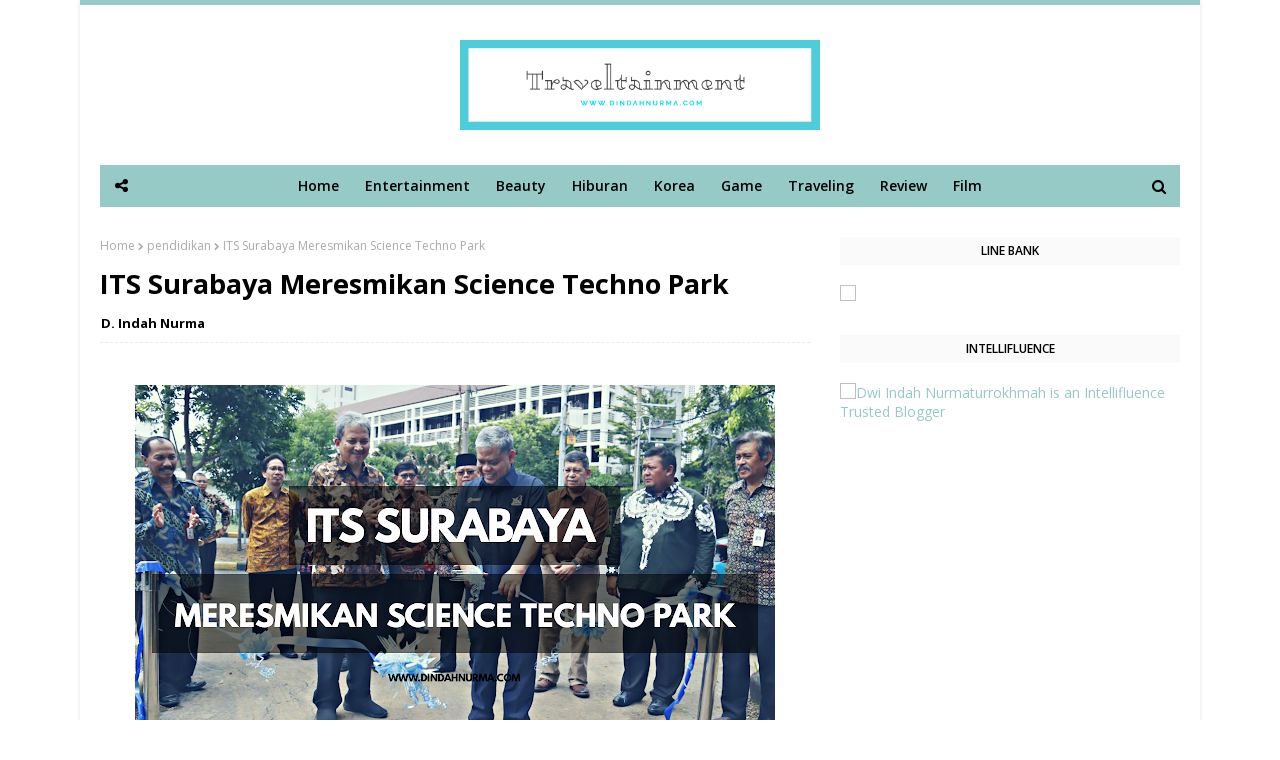

--- FILE ---
content_type: text/html; charset=utf-8
request_url: https://www.google.com/recaptcha/api2/aframe
body_size: 267
content:
<!DOCTYPE HTML><html><head><meta http-equiv="content-type" content="text/html; charset=UTF-8"></head><body><script nonce="BVd9cy0NgmqS3DYBxM0gvw">/** Anti-fraud and anti-abuse applications only. See google.com/recaptcha */ try{var clients={'sodar':'https://pagead2.googlesyndication.com/pagead/sodar?'};window.addEventListener("message",function(a){try{if(a.source===window.parent){var b=JSON.parse(a.data);var c=clients[b['id']];if(c){var d=document.createElement('img');d.src=c+b['params']+'&rc='+(localStorage.getItem("rc::a")?sessionStorage.getItem("rc::b"):"");window.document.body.appendChild(d);sessionStorage.setItem("rc::e",parseInt(sessionStorage.getItem("rc::e")||0)+1);localStorage.setItem("rc::h",'1769036250003');}}}catch(b){}});window.parent.postMessage("_grecaptcha_ready", "*");}catch(b){}</script></body></html>

--- FILE ---
content_type: text/javascript; charset=UTF-8
request_url: https://www.dindahnurma.com/feeds/posts/default/-/edukasi?alt=json-in-script&max-results=3&callback=jQuery1124015658086735170307_1769036247220&_=1769036247221
body_size: 4940
content:
// API callback
jQuery1124015658086735170307_1769036247220({"version":"1.0","encoding":"UTF-8","feed":{"xmlns":"http://www.w3.org/2005/Atom","xmlns$openSearch":"http://a9.com/-/spec/opensearchrss/1.0/","xmlns$blogger":"http://schemas.google.com/blogger/2008","xmlns$georss":"http://www.georss.org/georss","xmlns$gd":"http://schemas.google.com/g/2005","xmlns$thr":"http://purl.org/syndication/thread/1.0","id":{"$t":"tag:blogger.com,1999:blog-4049459973592126890"},"updated":{"$t":"2026-01-19T19:52:54.009+07:00"},"category":[{"term":"Liburan"},{"term":"Surabaya"},{"term":"Review"},{"term":"Catatan Kecil"},{"term":"kuliner"},{"term":"Friendship"},{"term":"Nusantara"},{"term":"LifeLove"},{"term":"Jawa Timur"},{"term":"Traveling"},{"term":"Hobi"},{"term":"Health"},{"term":"game"},{"term":"beauty"},{"term":"Hiburan"},{"term":"Hotel"},{"term":"Yogyakarta"},{"term":"korea"},{"term":"Film"},{"term":"Madura"},{"term":"Mahasiswa"},{"term":"fashion"},{"term":"Wow Korea Supporters 2018"},{"term":"Community"},{"term":"HijUp"},{"term":"Ingress"},{"term":"hijab"},{"term":"Enlightened"},{"term":"Renungan"},{"term":"WKS 2018"},{"term":"tips"},{"term":"KP"},{"term":"Event Report"},{"term":"Press Conference"},{"term":"Reksa Dana"},{"term":"Review Aplikasi"},{"term":"Thailand"},{"term":"Financial"},{"term":"Hotel Surabaya"},{"term":"Jawa Tengah"},{"term":"Keuangan"},{"term":"Lomba blog"},{"term":"Musik"},{"term":"Teknologi"},{"term":"Wisata"},{"term":"buku"},{"term":"oleh-oleh khas surabaya"},{"term":"Investasi"},{"term":"Konser"},{"term":"Kpop"},{"term":"Luar Negeri"},{"term":"Malaysia"},{"term":"Parenting"},{"term":"Prudential"},{"term":"fintech"},{"term":"novel"},{"term":"oleh-oleh Surabaya"},{"term":"#FreeportIndonesia #NarasiDariPapua #MiningForLife"},{"term":"#HARPITNASKUY #HARPITNAS2018 #1000DapetSemua #AkulakuKreditOnline #JamanNow"},{"term":"#LifeYourWay"},{"term":"#PutusinAja"},{"term":"#RokokHarusMahal"},{"term":"#XperienceSeru"},{"term":"A\u0026W Indonesia"},{"term":"A\u0026W Restoran"},{"term":"Album"},{"term":"Andromax"},{"term":"Art"},{"term":"Asus"},{"term":"BTOB. Korea"},{"term":"Bali"},{"term":"Banyuwangi"},{"term":"Bayi"},{"term":"Bisnis"},{"term":"Busan"},{"term":"Cetaphil"},{"term":"Cetaphilexperience"},{"term":"Cetaphilid"},{"term":"Cetaphilindonesia"},{"term":"Chiking"},{"term":"Covid19"},{"term":"Drama"},{"term":"Empat Pilar MPR RI"},{"term":"FINNA"},{"term":"Festival Millenials Berkarya"},{"term":"Fruit"},{"term":"Gadget"},{"term":"Gaya Hidup"},{"term":"HAN 2018"},{"term":"Hari Anak Nasional"},{"term":"Hello My Love."},{"term":"Hokben"},{"term":"Hutan"},{"term":"Hyperandrogen"},{"term":"ITS"},{"term":"Jerawat"},{"term":"Jilbab"},{"term":"KBR"},{"term":"Kampung Berseri Astra"},{"term":"Kartu Kredit"},{"term":"Kerangka Laporan"},{"term":"Kita Satu Indonesia"},{"term":"Kredivo"},{"term":"Lapis Kukus Surabaya"},{"term":"Liebster Award"},{"term":"Lifestyle"},{"term":"Lingkungan"},{"term":"Marathon"},{"term":"Mataponsel"},{"term":"Mukena"},{"term":"Ngobrol Bareng MPR RI"},{"term":"Otomotif"},{"term":"Paxel"},{"term":"Pengalaman"},{"term":"Pru Medical Network"},{"term":"Resep. Skippy"},{"term":"Review Film"},{"term":"Scuba"},{"term":"Sejarah Surabaya"},{"term":"Semanggi"},{"term":"Seni"},{"term":"Sidoarjo"},{"term":"Smartphone"},{"term":"Smartwatch"},{"term":"Stasiun Rasa"},{"term":"Sunpride"},{"term":"Sunsilk Hujab Hunt 2108"},{"term":"Trading"},{"term":"Traveloka"},{"term":"Ulos"},{"term":"Volunteer"},{"term":"WKS"},{"term":"WKS 2019"},{"term":"Westlife"},{"term":"Wonderful Indonesia"},{"term":"Wow Korea Supporters 2019"},{"term":"YouTube"},{"term":"asuransi"},{"term":"cancer"},{"term":"clinic"},{"term":"edukasi"},{"term":"gagasan"},{"term":"haji"},{"term":"kampus"},{"term":"kanker"},{"term":"kecantikan"},{"term":"layanan rumah sakit"},{"term":"liputan"},{"term":"mobil123.com"},{"term":"peeling"},{"term":"pendidikan"},{"term":"perlengkapan bayi"},{"term":"resensei"},{"term":"resep"},{"term":"sampah"},{"term":"sinetron"},{"term":"sitos"},{"term":"spiku surabaya"},{"term":"sponsored post"},{"term":"tontonan"},{"term":"unilever"}],"title":{"type":"text","$t":"Traveltainment"},"subtitle":{"type":"html","$t":"Travelling and Entertainment"},"link":[{"rel":"http://schemas.google.com/g/2005#feed","type":"application/atom+xml","href":"https:\/\/www.dindahnurma.com\/feeds\/posts\/default"},{"rel":"self","type":"application/atom+xml","href":"https:\/\/www.blogger.com\/feeds\/4049459973592126890\/posts\/default\/-\/edukasi?alt=json-in-script\u0026max-results=3"},{"rel":"alternate","type":"text/html","href":"https:\/\/www.dindahnurma.com\/search\/label\/edukasi"},{"rel":"hub","href":"http://pubsubhubbub.appspot.com/"}],"author":[{"name":{"$t":"D. Indah Nurma"},"uri":{"$t":"http:\/\/www.blogger.com\/profile\/15885186679549826528"},"email":{"$t":"noreply@blogger.com"},"gd$image":{"rel":"http://schemas.google.com/g/2005#thumbnail","width":"32","height":"32","src":"\/\/blogger.googleusercontent.com\/img\/b\/R29vZ2xl\/AVvXsEjtjypYTeMTqcmfZZ6ZLrL--b4CXLYXE0VfbUyejVq46tgylOf5z28LcUVVJn9rJ_7rp5ukpCYbHGIn7T0Ag3RpJMCLRnL5YZrUb-X9IdTiwpVX1dwuOjglaknsu645WA\/s220\/IMG_20190613_120807.jpg"}}],"generator":{"version":"7.00","uri":"http://www.blogger.com","$t":"Blogger"},"openSearch$totalResults":{"$t":"1"},"openSearch$startIndex":{"$t":"1"},"openSearch$itemsPerPage":{"$t":"3"},"entry":[{"id":{"$t":"tag:blogger.com,1999:blog-4049459973592126890.post-8938928988665122002"},"published":{"$t":"2019-01-18T09:24:00.000+07:00"},"updated":{"$t":"2019-01-18T09:24:35.639+07:00"},"category":[{"scheme":"http://www.blogger.com/atom/ns#","term":"edukasi"},{"scheme":"http://www.blogger.com/atom/ns#","term":"ITS"},{"scheme":"http://www.blogger.com/atom/ns#","term":"kampus"},{"scheme":"http://www.blogger.com/atom/ns#","term":"pendidikan"}],"title":{"type":"text","$t":"ITS Surabaya Meresmikan Science Techno Park   "},"content":{"type":"html","$t":"\u003Cbr \/\u003E\n\u003Cdiv class=\"separator\" style=\"clear: both; text-align: center;\"\u003E\n\u003Ca href=\"https:\/\/blogger.googleusercontent.com\/img\/b\/R29vZ2xl\/AVvXsEhaGDkz-EPyVdisoMwA6m4ptK6BBgVE3aoDWGjd0pwaVwP6E1RFDZcELPf1OAxgSnEIVl7iRumHquEtYoPhqJnA6NS6OzYhd3FkPGUIE5h5l6fvYJUY89Ja5ssDRw5KcLwVZ1atmWTwBUzR\/s1600\/20190118_082352_0001.png\" imageanchor=\"1\" style=\"margin-left: 1em; margin-right: 1em;\"\u003E\u003Cimg border=\"0\" data-original-height=\"720\" data-original-width=\"1280\" height=\"360\" src=\"https:\/\/blogger.googleusercontent.com\/img\/b\/R29vZ2xl\/AVvXsEhaGDkz-EPyVdisoMwA6m4ptK6BBgVE3aoDWGjd0pwaVwP6E1RFDZcELPf1OAxgSnEIVl7iRumHquEtYoPhqJnA6NS6OzYhd3FkPGUIE5h5l6fvYJUY89Ja5ssDRw5KcLwVZ1atmWTwBUzR\/s640\/20190118_082352_0001.png\" width=\"640\" \/\u003E\u003C\/a\u003E\u003C\/div\u003E\n\u003Cdiv class=\"MsoNormal\" style=\"margin-left: 0cm; text-align: justify; text-indent: 0cm;\"\u003E\n\u003Cbr \/\u003E\u003C\/div\u003E\n\u003Cdiv class=\"MsoNormal\" style=\"margin-left: 0cm; text-align: justify; text-indent: 0cm;\"\u003E\nSaat\nmasuk ke kampus ITS Surabaya melalui pintu masuk sebelah timur kita melihat \u003Ci style=\"mso-bidi-font-style: normal;\"\u003Elandmark\u003C\/i\u003E bertuliskan Science Technopark.\nKarena sudah lama tidak ke kampus, saya penasaran apa yang dimaksud dengan\nScience Techno Park tersebut. Apakah karena ITS merupakan lingkungan yang\nselalu berinovasi dengan teknologi makanya kawasan ITS disebut dengan Science\nTechno Park? Sedikit benar rupanya dugaan saya. \u003C\/div\u003E\n\u003Cdiv class=\"MsoNormal\" style=\"margin-left: 0cm; text-align: justify; text-indent: 0cm;\"\u003E\n\u003Cbr \/\u003E\u003C\/div\u003E\n\u003Cdiv class=\"MsoNormal\" style=\"margin-left: 0cm; text-align: justify; text-indent: 0cm;\"\u003E\nKemarin\n(17\/1\/2018) saya main-main ke kampus untuk ikut melihat peresmian Science Techno\nPark (STP) \u0026amp; Incubator ITS di gedung Automotive And Forensic. Ternyata\nkawasan STP ini sudah mulai diinisiasi sejak tahun 2016 dengan bantuan\nKementerian Riset, Teknologi, dan Pendidikan Tinggi (Kemenristekdikti). \u003C\/div\u003E\n\u003Cdiv class=\"MsoNormal\" style=\"margin-left: 0cm; text-align: justify; text-indent: 0cm;\"\u003E\n\u003Cbr \/\u003E\u003C\/div\u003E\n\u003Cdiv class=\"separator\" style=\"clear: both; text-align: center;\"\u003E\n\u003Ca href=\"https:\/\/blogger.googleusercontent.com\/img\/b\/R29vZ2xl\/AVvXsEiskFOjgvGbJNyc4yKHBFj-xqSeqgjkU3S_hQuUHJnvcIiNW-iqoF3aF9-RbHqmfHKu0KxcgOuH42NKh9x2vtepT0bq4mo6nwVM0UchYNwXu5bvOY3JaI0Lb6-mecthBaychqBfYgqSaZia\/s1600\/20190118_083452_0001.png\" imageanchor=\"1\" style=\"margin-left: 1em; margin-right: 1em;\"\u003E\u003Cimg border=\"0\" data-original-height=\"1400\" data-original-width=\"1400\" height=\"320\" src=\"https:\/\/blogger.googleusercontent.com\/img\/b\/R29vZ2xl\/AVvXsEiskFOjgvGbJNyc4yKHBFj-xqSeqgjkU3S_hQuUHJnvcIiNW-iqoF3aF9-RbHqmfHKu0KxcgOuH42NKh9x2vtepT0bq4mo6nwVM0UchYNwXu5bvOY3JaI0Lb6-mecthBaychqBfYgqSaZia\/s320\/20190118_083452_0001.png\" width=\"320\" \/\u003E\u003C\/a\u003E\u003C\/div\u003E\n\u003Cbr \/\u003E\n\n\n\u003Cdiv class=\"MsoNormal\" style=\"margin-left: 0cm; text-align: justify; text-indent: 0cm;\"\u003E\nDalam\n\u003Ci style=\"mso-bidi-font-style: normal;\"\u003Emasterplan\u003C\/i\u003E untuk kawasan Science\nTechno Park, ITS Surabaya memiliki tiga pusat studi, yaitu Maritime Center,\nCreative Center, dan Automotive Center. Sebenarnya sebagai PTNBH, ITS\ndiwajibkan memiliki kawasan Science Technopark untuk menjaga iklim inovasi teknologi\ndan kreativitas. Dengan diresmikannya kawasan STP ini berarti menunjukkan ITS berkomitmen\nuntuk mampu mengembangkan inovasi, technopreneur, dan aplikasi bisnis untuk\nmendukung \u003Ci style=\"mso-bidi-font-style: normal;\"\u003Erevenue generation.\u003Co:p\u003E\u003C\/o:p\u003E\u003C\/i\u003E\u003C\/div\u003E\n\u003Cdiv class=\"MsoNormal\" style=\"margin-left: 0cm; text-align: justify; text-indent: 0cm;\"\u003E\n\u003Cbr \/\u003E\u003C\/div\u003E\n\u003Cdiv class=\"MsoNormal\" style=\"margin-left: 0cm; text-align: justify; text-indent: 0cm;\"\u003E\nTindak\nlanjut dari \u003Ci style=\"mso-bidi-font-style: normal;\"\u003Emasterplan\u003C\/i\u003E STP ITS ini\nKemenristekdikti pada tahun 2017 kemudian memberi bantuan untuk menyusun \u003Ci style=\"mso-bidi-font-style: normal;\"\u003EDetail Engineering Design \u003C\/i\u003E(DED) atas\nkebutuhan gedung dan fasilitas penunjang kawasan Science Techno Park di ITS. Di\ntahun yang sama Kemenristekdikti juga memberi bantuan pendukung seperti\nkomputer lengkap dengan \u003Ci style=\"mso-bidi-font-style: normal;\"\u003Esoftware\u003C\/i\u003E\ndesain dan pelatihannya. Selain itu yang tidak kalah penting adalah pelatihan\ntim STP ITS dalam beberapa bidang. \u003C\/div\u003E\n\u003Cdiv class=\"MsoNormal\" style=\"margin-left: 0cm; text-align: justify; text-indent: 0cm;\"\u003E\n\u003Cbr \/\u003E\u003C\/div\u003E\n\u003Cdiv class=\"MsoNormal\" style=\"margin-left: 0cm; text-align: justify; text-indent: 0cm;\"\u003E\nPelatihan\ntim tersebut salah satunya dalam bidang pengelolaan Kekayaan Intelektual (KI)\ndari Erasmus Plus. Pelatihan Pengelolaan KI ini dilakukan secara bergantian di\nbeberapa negara, seperti; Indonesia, Malaysia, Thailand, Finlandia, Italia,\nRepublik Ceko dan Filipina. Melalui pelatihan ini nantinya diharapkan agar\ninovasi dan kreativitas yang tercipta dari civitas akademika ITS maupun mereka\nyang bekerja sama dengan STP ITS dapat dengan mudah mendapatkan hak\nperlindungan Kekayaan Intelektual. \u003C\/div\u003E\n\u003Cdiv class=\"MsoNormal\" style=\"margin-left: 0cm; text-align: justify; text-indent: 0cm;\"\u003E\n\u003Cbr \/\u003E\u003C\/div\u003E\n\u003Cdiv class=\"MsoNormal\" style=\"margin-left: 0cm; text-align: justify; text-indent: 0cm;\"\u003E\nSedangkan\npada tahun 2018, bantuan yang didapatkan ITS untuk mendukung kawasan Science\nTechno Park adalah perbaikan dan pengembangan infrastruktur. Perbaikan dan\npengembangan infrastruktur yang dilakukan antara lain adalah renovasi gedung \u003Ci style=\"mso-bidi-font-style: normal;\"\u003Emaritime center\u003C\/i\u003E, renovasi gedung \u003Ci style=\"mso-bidi-font-style: normal;\"\u003Eautomotive center\u003C\/i\u003E, renovasi gedung\nkantor STP-Inkubator, dan pengadaan peralatan pendukung untuk STP-Inkubator\nITS. \u003C\/div\u003E\n\u003Cdiv class=\"MsoNormal\" style=\"margin-left: 0cm; text-align: justify; text-indent: 0cm;\"\u003E\n\u003Cbr \/\u003E\u003C\/div\u003E\n\u003Cdiv class=\"MsoNormal\" style=\"margin-left: 0cm; text-align: justify; text-indent: 0cm;\"\u003E\nSelain\nperesmian STP ITS, kemarin juga dilakukan penandatanganan MoU dengan beberapa\nmitra yang bekerja sama dengan ITS. Di antaranya adalah Kabupaten Berau, RSU\nSumberglagah Mojokerto, PT Aplikasi Karya Anak Bangsa (Go-Jek \u0026amp; Go-Pay),\ndan Persatuan Aktuaris Indonesia (Humas ITS). Penandatanganan kerja sama ini\nmeliputi pendidikan, penelitian, dan pengabdian masyarakat. Produk-produk dan \u003Ci style=\"mso-bidi-font-style: normal;\"\u003Eprototype\u003C\/i\u003E dari penelitian yang dilakukan\noleh mahasiswa ITS juga turut dipamerkan dalam acara peresmian STP ITS kemarin.\n\u003C\/div\u003E\n\u003Cdiv class=\"MsoNormal\" style=\"margin-left: 0cm; text-align: justify; text-indent: 0cm;\"\u003E\n\u003Cbr \/\u003E\u003C\/div\u003E\n\u003Cdiv class=\"separator\" style=\"clear: both; text-align: center;\"\u003E\n\u003Ca href=\"https:\/\/blogger.googleusercontent.com\/img\/b\/R29vZ2xl\/AVvXsEg7EKp710cOVQv126zVUmhu68g_QKCzmCKz7lMj3Nnc4bHJlh_H7HsULBXhKuCRbmd8hMMVGfVulQSH3XSFXXx0Y_lHTBTDEhycqhuu_G21jaLSlkpI6QGjVmsNRliK5GOsCdMSVxgrHECG\/s1600\/20190118_082546_0001.png\" imageanchor=\"1\" style=\"margin-left: 1em; margin-right: 1em;\"\u003E\u003Cimg border=\"0\" data-original-height=\"1400\" data-original-width=\"1400\" height=\"320\" src=\"https:\/\/blogger.googleusercontent.com\/img\/b\/R29vZ2xl\/AVvXsEg7EKp710cOVQv126zVUmhu68g_QKCzmCKz7lMj3Nnc4bHJlh_H7HsULBXhKuCRbmd8hMMVGfVulQSH3XSFXXx0Y_lHTBTDEhycqhuu_G21jaLSlkpI6QGjVmsNRliK5GOsCdMSVxgrHECG\/s320\/20190118_082546_0001.png\" width=\"320\" \/\u003E\u003C\/a\u003E\u003C\/div\u003E\n\u003Cbr \/\u003E\n\n\n\u003Cdiv class=\"MsoNormal\" style=\"margin-left: 0cm; text-align: justify; text-indent: 0cm;\"\u003E\nKawasan\nSTP ITS nanti tidak hanya khusus ditujukan untuk civitas akademika ITS tapi\njuga masyarakat luas, pebisnis (\u003Ci style=\"mso-bidi-font-style: normal;\"\u003Estart-up\ncompany), \u003C\/i\u003E\u003Cspan style=\"mso-spacerun: yes;\"\u003E\u0026nbsp;\u003C\/span\u003Edan pemerintah. STP ITS\njuga tidak hanya ditujukan untuk murni penelitian (produk yang benar-benar\nbaru) tapi juga riset modifikasi dari yang sudah ada untuk dikembangkan lebih\nlanjut. Jadi jika ada yang membutuhkan dukungan untuk penelitian maupun\npengembangan produk bisa bekerja sama di STP ITS. Tidak hanya riset tapi kita\njuga bisa dibantu untuk mengurus HKI di STP ITS. \u003C\/div\u003E\n\u003Cdiv class=\"MsoNormal\" style=\"margin-left: 0cm; text-align: justify; text-indent: 0cm;\"\u003E\n\u003Cbr \/\u003E\u003C\/div\u003E\n\u003Cdiv class=\"separator\" style=\"clear: both; text-align: center;\"\u003E\n\u003Ca href=\"https:\/\/blogger.googleusercontent.com\/img\/b\/R29vZ2xl\/AVvXsEilHjY5NeJLspakbI19VpH_5U_gUSd9bAAdHpd4CnYekw1mH2vkY0MiQzx-qkst0bpisVYUVUS4bzGBFwrM8qEn-yrz0ChKr4xmFHl33lgaxzNT5ro4oX-XXtuuRKBeBRqnzhTDl3jv1RR5\/s1600\/20190118_091654_0001.png\" imageanchor=\"1\" style=\"margin-left: 1em; margin-right: 1em;\"\u003E\u003Cimg border=\"0\" data-original-height=\"756\" data-original-width=\"945\" height=\"256\" src=\"https:\/\/blogger.googleusercontent.com\/img\/b\/R29vZ2xl\/AVvXsEilHjY5NeJLspakbI19VpH_5U_gUSd9bAAdHpd4CnYekw1mH2vkY0MiQzx-qkst0bpisVYUVUS4bzGBFwrM8qEn-yrz0ChKr4xmFHl33lgaxzNT5ro4oX-XXtuuRKBeBRqnzhTDl3jv1RR5\/s320\/20190118_091654_0001.png\" width=\"320\" \/\u003E\u003C\/a\u003E\u003C\/div\u003E\n\u003Cbr \/\u003E\n\n\n\u003Cdiv class=\"MsoNormal\" style=\"margin-left: 0cm; text-align: justify; text-indent: 0cm;\"\u003E\nDengan\nini saya jadi tahu bahwa kawasan Science Techno Park yang \u003Ci style=\"mso-bidi-font-style: normal;\"\u003Elandmark\u003C\/i\u003Enya jelas terpampang di pintu timur ITS tidak hanya\nsimbolis belaka. Secara fisik gedung-gedung di sepanjang kawasan tersebut\nternyata memang ditujukan untuk mendukung ekosistem penelitian, inovasi\nteknologi, dan industri kreatif bagi civitas akademika ITS maupun masyarakat\nluas. Semoga dengan terus dikembangkannya seluruh prasarana dan sarana di\nkawasan STP ITS para civitas akademika ITS bisa menghasilkan produk-produk dari\npenelitian agar bisa bersaing di pasar global. Serta masyarakat luas yang butuh\ndukungan untuk riset mereka juga mampu mengembangkan penelitian mereka. \u003C\/div\u003E\n\u003Cbr \/\u003E"},"link":[{"rel":"replies","type":"application/atom+xml","href":"https:\/\/www.dindahnurma.com\/feeds\/8938928988665122002\/comments\/default","title":"Post Comments"},{"rel":"replies","type":"text/html","href":"https:\/\/www.dindahnurma.com\/2019\/01\/its-surabaya-meresmikan-science-techno.html#comment-form","title":"0 Comments"},{"rel":"edit","type":"application/atom+xml","href":"https:\/\/www.blogger.com\/feeds\/4049459973592126890\/posts\/default\/8938928988665122002"},{"rel":"self","type":"application/atom+xml","href":"https:\/\/www.blogger.com\/feeds\/4049459973592126890\/posts\/default\/8938928988665122002"},{"rel":"alternate","type":"text/html","href":"https:\/\/www.dindahnurma.com\/2019\/01\/its-surabaya-meresmikan-science-techno.html","title":"ITS Surabaya Meresmikan Science Techno Park   "}],"author":[{"name":{"$t":"D. Indah Nurma"},"uri":{"$t":"http:\/\/www.blogger.com\/profile\/15885186679549826528"},"email":{"$t":"noreply@blogger.com"},"gd$image":{"rel":"http://schemas.google.com/g/2005#thumbnail","width":"32","height":"32","src":"\/\/blogger.googleusercontent.com\/img\/b\/R29vZ2xl\/AVvXsEjtjypYTeMTqcmfZZ6ZLrL--b4CXLYXE0VfbUyejVq46tgylOf5z28LcUVVJn9rJ_7rp5ukpCYbHGIn7T0Ag3RpJMCLRnL5YZrUb-X9IdTiwpVX1dwuOjglaknsu645WA\/s220\/IMG_20190613_120807.jpg"}}],"media$thumbnail":{"xmlns$media":"http://search.yahoo.com/mrss/","url":"https:\/\/blogger.googleusercontent.com\/img\/b\/R29vZ2xl\/AVvXsEhaGDkz-EPyVdisoMwA6m4ptK6BBgVE3aoDWGjd0pwaVwP6E1RFDZcELPf1OAxgSnEIVl7iRumHquEtYoPhqJnA6NS6OzYhd3FkPGUIE5h5l6fvYJUY89Ja5ssDRw5KcLwVZ1atmWTwBUzR\/s72-c\/20190118_082352_0001.png","height":"72","width":"72"},"thr$total":{"$t":"0"}}]}});

--- FILE ---
content_type: text/javascript; charset=UTF-8
request_url: https://www.dindahnurma.com/feeds/posts/default?alt=json-in-script&max-results=3&callback=jQuery1124015658086735170307_1769036247216&_=1769036247217
body_size: 306518
content:
// API callback
jQuery1124015658086735170307_1769036247216({"version":"1.0","encoding":"UTF-8","feed":{"xmlns":"http://www.w3.org/2005/Atom","xmlns$openSearch":"http://a9.com/-/spec/opensearchrss/1.0/","xmlns$blogger":"http://schemas.google.com/blogger/2008","xmlns$georss":"http://www.georss.org/georss","xmlns$gd":"http://schemas.google.com/g/2005","xmlns$thr":"http://purl.org/syndication/thread/1.0","id":{"$t":"tag:blogger.com,1999:blog-4049459973592126890"},"updated":{"$t":"2026-01-19T19:52:54.009+07:00"},"category":[{"term":"Liburan"},{"term":"Surabaya"},{"term":"Review"},{"term":"Catatan Kecil"},{"term":"kuliner"},{"term":"Friendship"},{"term":"Nusantara"},{"term":"LifeLove"},{"term":"Jawa Timur"},{"term":"Traveling"},{"term":"Hobi"},{"term":"Health"},{"term":"game"},{"term":"beauty"},{"term":"Hiburan"},{"term":"Hotel"},{"term":"Yogyakarta"},{"term":"korea"},{"term":"Film"},{"term":"Madura"},{"term":"Mahasiswa"},{"term":"fashion"},{"term":"Wow Korea Supporters 2018"},{"term":"Community"},{"term":"HijUp"},{"term":"Ingress"},{"term":"hijab"},{"term":"Enlightened"},{"term":"Renungan"},{"term":"WKS 2018"},{"term":"tips"},{"term":"KP"},{"term":"Event Report"},{"term":"Press Conference"},{"term":"Reksa Dana"},{"term":"Review Aplikasi"},{"term":"Thailand"},{"term":"Financial"},{"term":"Hotel Surabaya"},{"term":"Jawa Tengah"},{"term":"Keuangan"},{"term":"Lomba blog"},{"term":"Musik"},{"term":"Teknologi"},{"term":"Wisata"},{"term":"buku"},{"term":"oleh-oleh khas surabaya"},{"term":"Investasi"},{"term":"Konser"},{"term":"Kpop"},{"term":"Luar Negeri"},{"term":"Malaysia"},{"term":"Parenting"},{"term":"Prudential"},{"term":"fintech"},{"term":"novel"},{"term":"oleh-oleh Surabaya"},{"term":"#FreeportIndonesia #NarasiDariPapua #MiningForLife"},{"term":"#HARPITNASKUY #HARPITNAS2018 #1000DapetSemua #AkulakuKreditOnline #JamanNow"},{"term":"#LifeYourWay"},{"term":"#PutusinAja"},{"term":"#RokokHarusMahal"},{"term":"#XperienceSeru"},{"term":"A\u0026W Indonesia"},{"term":"A\u0026W Restoran"},{"term":"Album"},{"term":"Andromax"},{"term":"Art"},{"term":"Asus"},{"term":"BTOB. Korea"},{"term":"Bali"},{"term":"Banyuwangi"},{"term":"Bayi"},{"term":"Bisnis"},{"term":"Busan"},{"term":"Cetaphil"},{"term":"Cetaphilexperience"},{"term":"Cetaphilid"},{"term":"Cetaphilindonesia"},{"term":"Chiking"},{"term":"Covid19"},{"term":"Drama"},{"term":"Empat Pilar MPR RI"},{"term":"FINNA"},{"term":"Festival Millenials Berkarya"},{"term":"Fruit"},{"term":"Gadget"},{"term":"Gaya Hidup"},{"term":"HAN 2018"},{"term":"Hari Anak Nasional"},{"term":"Hello My Love."},{"term":"Hokben"},{"term":"Hutan"},{"term":"Hyperandrogen"},{"term":"ITS"},{"term":"Jerawat"},{"term":"Jilbab"},{"term":"KBR"},{"term":"Kampung Berseri Astra"},{"term":"Kartu Kredit"},{"term":"Kerangka Laporan"},{"term":"Kita Satu Indonesia"},{"term":"Kredivo"},{"term":"Lapis Kukus Surabaya"},{"term":"Liebster Award"},{"term":"Lifestyle"},{"term":"Lingkungan"},{"term":"Marathon"},{"term":"Mataponsel"},{"term":"Mukena"},{"term":"Ngobrol Bareng MPR RI"},{"term":"Otomotif"},{"term":"Paxel"},{"term":"Pengalaman"},{"term":"Pru Medical Network"},{"term":"Resep. Skippy"},{"term":"Review Film"},{"term":"Scuba"},{"term":"Sejarah Surabaya"},{"term":"Semanggi"},{"term":"Seni"},{"term":"Sidoarjo"},{"term":"Smartphone"},{"term":"Smartwatch"},{"term":"Stasiun Rasa"},{"term":"Sunpride"},{"term":"Sunsilk Hujab Hunt 2108"},{"term":"Trading"},{"term":"Traveloka"},{"term":"Ulos"},{"term":"Volunteer"},{"term":"WKS"},{"term":"WKS 2019"},{"term":"Westlife"},{"term":"Wonderful Indonesia"},{"term":"Wow Korea Supporters 2019"},{"term":"YouTube"},{"term":"asuransi"},{"term":"cancer"},{"term":"clinic"},{"term":"edukasi"},{"term":"gagasan"},{"term":"haji"},{"term":"kampus"},{"term":"kanker"},{"term":"kecantikan"},{"term":"layanan rumah sakit"},{"term":"liputan"},{"term":"mobil123.com"},{"term":"peeling"},{"term":"pendidikan"},{"term":"perlengkapan bayi"},{"term":"resensei"},{"term":"resep"},{"term":"sampah"},{"term":"sinetron"},{"term":"sitos"},{"term":"spiku surabaya"},{"term":"sponsored post"},{"term":"tontonan"},{"term":"unilever"}],"title":{"type":"text","$t":"Traveltainment"},"subtitle":{"type":"html","$t":"Travelling and Entertainment"},"link":[{"rel":"http://schemas.google.com/g/2005#feed","type":"application/atom+xml","href":"https:\/\/www.dindahnurma.com\/feeds\/posts\/default"},{"rel":"self","type":"application/atom+xml","href":"https:\/\/www.blogger.com\/feeds\/4049459973592126890\/posts\/default?alt=json-in-script\u0026max-results=3"},{"rel":"alternate","type":"text/html","href":"https:\/\/www.dindahnurma.com\/"},{"rel":"hub","href":"http://pubsubhubbub.appspot.com/"},{"rel":"next","type":"application/atom+xml","href":"https:\/\/www.blogger.com\/feeds\/4049459973592126890\/posts\/default?alt=json-in-script\u0026start-index=4\u0026max-results=3"}],"author":[{"name":{"$t":"D. Indah Nurma"},"uri":{"$t":"http:\/\/www.blogger.com\/profile\/15885186679549826528"},"email":{"$t":"noreply@blogger.com"},"gd$image":{"rel":"http://schemas.google.com/g/2005#thumbnail","width":"32","height":"32","src":"\/\/blogger.googleusercontent.com\/img\/b\/R29vZ2xl\/AVvXsEjtjypYTeMTqcmfZZ6ZLrL--b4CXLYXE0VfbUyejVq46tgylOf5z28LcUVVJn9rJ_7rp5ukpCYbHGIn7T0Ag3RpJMCLRnL5YZrUb-X9IdTiwpVX1dwuOjglaknsu645WA\/s220\/IMG_20190613_120807.jpg"}}],"generator":{"version":"7.00","uri":"http://www.blogger.com","$t":"Blogger"},"openSearch$totalResults":{"$t":"257"},"openSearch$startIndex":{"$t":"1"},"openSearch$itemsPerPage":{"$t":"3"},"entry":[{"id":{"$t":"tag:blogger.com,1999:blog-4049459973592126890.post-2974690925865962557"},"published":{"$t":"2025-10-10T20:55:00.002+07:00"},"updated":{"$t":"2025-10-10T20:55:14.739+07:00"},"category":[{"scheme":"http://www.blogger.com/atom/ns#","term":"kuliner"},{"scheme":"http://www.blogger.com/atom/ns#","term":"Surabaya"}],"title":{"type":"text","$t":"  Bebek Papin: Kuliner Tenda Legendaris yang Habis dalam Hitungan Jam"},"content":{"type":"html","$t":"\u003Cp\u003E\u0026nbsp;\u003Ctable align=\"center\" cellpadding=\"0\" cellspacing=\"0\" class=\"tr-caption-container\" style=\"margin-left: auto; margin-right: auto;\"\u003E\u003Ctbody\u003E\u003Ctr\u003E\u003Ctd style=\"text-align: center;\"\u003E\u003Ca href=\"https:\/\/blogger.googleusercontent.com\/img\/b\/R29vZ2xl\/AVvXsEj9Ku5kosPOYYbDNkA4Q0hrD_X3dLVbrFB68gQiA1Qz9KQwvuSJz4m7VP-83BHNomXvm8_2Rbzt4wwfAUwKAPwvdogE8xbpRKFouQcNBWvsiPeYflbcROEnE0NuNflnTq2Ox46a5QMzlPYQfS498vpQIrLXNEOwASglKTfYvyMIk0uu6NGjFLaaO8K3QErs\/s1280\/WhatsApp%20Image%202025-10-10%20at%208.37.24%20PM.jpeg\" imageanchor=\"1\" style=\"margin-left: auto; margin-right: auto;\"\u003E\u003Cimg border=\"0\" data-original-height=\"961\" data-original-width=\"1280\" height=\"300\" src=\"https:\/\/blogger.googleusercontent.com\/img\/b\/R29vZ2xl\/AVvXsEj9Ku5kosPOYYbDNkA4Q0hrD_X3dLVbrFB68gQiA1Qz9KQwvuSJz4m7VP-83BHNomXvm8_2Rbzt4wwfAUwKAPwvdogE8xbpRKFouQcNBWvsiPeYflbcROEnE0NuNflnTq2Ox46a5QMzlPYQfS498vpQIrLXNEOwASglKTfYvyMIk0uu6NGjFLaaO8K3QErs\/w400-h300\/WhatsApp%20Image%202025-10-10%20at%208.37.24%20PM.jpeg\" width=\"400\" \/\u003E\u003C\/a\u003E\u003C\/td\u003E\u003C\/tr\u003E\u003Ctr\u003E\u003Ctd class=\"tr-caption\" style=\"text-align: center;\"\u003EBebek Papin\u003C\/td\u003E\u003C\/tr\u003E\u003C\/tbody\u003E\u003C\/table\u003E\u003Cbr \/\u003E\u003C\/p\u003E\u003Cp class=\"MsoNormal\"\u003E\u0026nbsp;\u003C\/p\u003E\n\n\u003Cp class=\"MsoNormal\"\u003EHalo, \u003Ci\u003Efoodies\u003C\/i\u003E! Siapa di sini yang setuju kalau\nSurabaya itu gudangnya kuliner bebek paling nendang? Nah, kali ini saya mau\najak kalian mampir ke salah satu yang paling fenomenal dan legendaris: \u003Cb\u003EBebek\nPapin\u003C\/b\u003E di Jalan Pecindilan!\u003C\/p\u003E\n\n\u003Cp class=\"MsoNormal\"\u003EKalau dengar nama Bebek Papin, \u003Ci\u003Evibes\u003C\/i\u003E-nya memang\nlangsung ke warung tenda pinggir jalan yang selalu ramai, bahkan antreannya\nsampai tumpah-tumpah. Walaupun tempatnya sederhana, urusan rasa? Juara tanpa\ntanding!\u003C\/p\u003E\n\n\u003Ch2 class=\"MsoNormal\" style=\"text-align: left;\"\u003E\u003Cb\u003EPerburuan Bebek Papin: Dari Senja Hingga Ludes!\u003C\/b\u003E\u003C\/h2\u003E\n\n\u003Cp class=\"MsoNormal\"\u003ESurabaya itu unik. Begitu sore menjelang, lampu-lampu di\nJalan Pecindilan mulai menyala, dan tenda Bebek Papin ini pun berdiri gagah.\nCatat jamnya baik-baik ya, Bebek papin buka mulai\u003Cb\u003E \u003C\/b\u003Ejam 5 sore dan\nbiasanya ludes tidak lama setelah itu. Paling pas datang waktu baru buka atau\njam setengah 7 setelah salat maghrib. Jadi, kalau kamu datang terlalu malam,\nsiap-siap gigit jari!\u003C\/p\u003E\n\n\u003Cp class=\"MsoNormal\"\u003EMakan di Bebek Papin itu bukan cuma soal menyantap hidangan,\ntapi juga soal \u003Cb\u003Eatmosfernya\u003C\/b\u003E. Kita duduk di bangku panjang, berdesakan\nsedikit dengan pembeli lain—mulai dari yang pakai setelan jas sampai yang\nsantai dengan kaos. Semua lumer jadi satu karena satu alasan: si bebek goreng\nyang luar biasa.\u003C\/p\u003E\n\n\u003Cp class=\"MsoNormal\"\u003E\u003Ci\u003EFYI, Bebek Papin ini sudah ada sejak tahun 90-an lho!\nBenar-benar legenda hidup kuliner Surabaya!\u003C\/i\u003E\u003C\/p\u003E\n\n\u003Ch2 class=\"MsoNormal\" style=\"text-align: left;\"\u003E\u003Cb\u003EKenapa Bebek Papin Begitu Spesial?\u003C\/b\u003E\u003C\/h2\u003E\u003Ch2 class=\"MsoNormal\" style=\"text-align: left;\"\u003E\u003Cb\u003E\u003Ctable align=\"center\" cellpadding=\"0\" cellspacing=\"0\" class=\"tr-caption-container\" style=\"margin-left: auto; margin-right: auto;\"\u003E\u003Ctbody\u003E\u003Ctr\u003E\u003Ctd style=\"text-align: center;\"\u003E\u003Ca href=\"https:\/\/blogger.googleusercontent.com\/img\/b\/R29vZ2xl\/AVvXsEi-1RkXf9OR57O_M0jjzDYtxNltVqE-iPGZYTRscz-Qp69obwdjM_3SyUPiU-3Wxb7aOdr34bMV6euhR5oQqaX98VneRa__8vnu-_LnLeuh4G0ofoZbB10o9CBdCJIq5qCP0_7_366Y0Cz4pouees-LbG0vZ23tYRBMsrMqzMSU9tXD0F9lKNBZ5OcfE5-F\/s1600\/WhatsApp%20Image%202025-10-10%20at%208.40.16%20PM.jpeg\" imageanchor=\"1\" style=\"margin-left: auto; margin-right: auto;\"\u003E\u003Cimg border=\"0\" data-original-height=\"1600\" data-original-width=\"1201\" height=\"320\" src=\"https:\/\/blogger.googleusercontent.com\/img\/b\/R29vZ2xl\/AVvXsEi-1RkXf9OR57O_M0jjzDYtxNltVqE-iPGZYTRscz-Qp69obwdjM_3SyUPiU-3Wxb7aOdr34bMV6euhR5oQqaX98VneRa__8vnu-_LnLeuh4G0ofoZbB10o9CBdCJIq5qCP0_7_366Y0Cz4pouees-LbG0vZ23tYRBMsrMqzMSU9tXD0F9lKNBZ5OcfE5-F\/s320\/WhatsApp%20Image%202025-10-10%20at%208.40.16%20PM.jpeg\" width=\"240\" \/\u003E\u003C\/a\u003E\u003C\/td\u003E\u003C\/tr\u003E\u003Ctr\u003E\u003Ctd class=\"tr-caption\" style=\"text-align: center;\"\u003EProses memasak Bebek Papin\u003C\/td\u003E\u003C\/tr\u003E\u003C\/tbody\u003E\u003C\/table\u003E\u003Cbr \/\u003E\u0026nbsp;\u003C\/b\u003E\u003C\/h2\u003E\n\n\u003Cp class=\"MsoNormal\"\u003EJujur, kalau cuma bebek goreng, di Surabaya ada ratusan.\nTapi, Bebek Papin ini punya dua senjata rahasia yang bikin dia beda:\u003C\/p\u003E\n\n\u003Ch3 class=\"MsoNormal\" style=\"text-align: left;\"\u003E\u003Cb\u003E1. Daging Bebek yang Empuknya Kebangetan\u003C\/b\u003E\u003C\/h3\u003E\n\n\u003Cp class=\"MsoNormal\"\u003EInilah yang paling dicari. Daging bebek di sini itu super empuk,\ntidak amis, dan seolah sudah pasrah saat kamu kunyah. Dagingnya juga sangat\nmudah lepas dari tulangnya. Bumbu kuning Madura yang mereka pakai meresap\nsempurna sampai ke tulang. Katanya, kunci keempukan ini ada di proses ungkep\nyang lama dan racikan bumbu rahasia yang turun-temurun. Saking empuk dan\ngurihnya, beberapa pelanggan bilang tulang bebeknya pun renyah dan bisa ikut\ndimakan!\u003C\/p\u003E\n\n\u003Ch3 class=\"MsoNormal\" style=\"text-align: left;\"\u003E\u003Cb\u003E2. Bumbu Kuning dan Sambal Pedas Maut\u003C\/b\u003E\u003C\/h3\u003E\n\n\u003Cp class=\"MsoNormal\"\u003ESetelah digoreng, bebek ini disajikan bersama \u003Cb\u003Ebumbu\nkuning \u003C\/b\u003Esisa ungkepan. Bumbu ini teksturnya seperti kuah gurih yang \u003Ci\u003Enggak\u003C\/i\u003E\npelit dan wajib banget diguyur ke atas nasi hangat kamu.\u003C\/p\u003E\n\n\u003Cp class=\"MsoNormal\"\u003ELalu, ada si bintang kedua: \u003Cb\u003ESambal Merah\u003C\/b\u003E! Sambal khas\nJawa Timur yang pedasnya \u003Cb\u003E\u003Ci\u003Enendang\u003C\/i\u003E\u003C\/b\u003E tapi tetap punya rasa gurih yang\nbikin nagih. Kombinasi gurihnya bebek, renyahnya bumbu, dan pedasnya sambal ini\nbenar-benar bikin lidah menari-nari. Jangan lupa, lalapan segar dan tahu\/tempe\ngoreng sebagai pelengkapnya!\u003C\/p\u003E\u003Cp class=\"MsoNormal\"\u003E\u003Cbr \/\u003E\u003Ctable align=\"center\" cellpadding=\"0\" cellspacing=\"0\" class=\"tr-caption-container\" style=\"margin-left: auto; margin-right: auto;\"\u003E\u003Ctbody\u003E\u003Ctr\u003E\u003Ctd style=\"text-align: center;\"\u003E\u003Ca href=\"https:\/\/blogger.googleusercontent.com\/img\/b\/R29vZ2xl\/AVvXsEgYwgxTgVn_MV2CKEwAGWhMVhQtn4VAPvKHOaoHAFyvY0SPFgJ-wCZx1dnr10Pra4-g98IbdSfcSAXugFiAU9hopLjaIUtzZ6i1rlgZ2L3WFmkI9xleBClwlw-DPZNxrnnL3sGO4jN2hWJA2yd2aSu35_oJWsOfNq7CGwMzomVd9wirm62jAP4CjGanHdcK\/s1600\/WhatsApp%20Image%202025-10-10%20at%208.38.06%20PM.jpeg\" imageanchor=\"1\" style=\"margin-left: auto; margin-right: auto;\"\u003E\u003Cimg border=\"0\" data-original-height=\"1600\" data-original-width=\"1201\" height=\"320\" src=\"https:\/\/blogger.googleusercontent.com\/img\/b\/R29vZ2xl\/AVvXsEgYwgxTgVn_MV2CKEwAGWhMVhQtn4VAPvKHOaoHAFyvY0SPFgJ-wCZx1dnr10Pra4-g98IbdSfcSAXugFiAU9hopLjaIUtzZ6i1rlgZ2L3WFmkI9xleBClwlw-DPZNxrnnL3sGO4jN2hWJA2yd2aSu35_oJWsOfNq7CGwMzomVd9wirm62jAP4CjGanHdcK\/s320\/WhatsApp%20Image%202025-10-10%20at%208.38.06%20PM.jpeg\" width=\"240\" \/\u003E\u003C\/a\u003E\u003C\/td\u003E\u003C\/tr\u003E\u003Ctr\u003E\u003Ctd class=\"tr-caption\" style=\"text-align: center;\"\u003EDaftar Harga\u003C\/td\u003E\u003C\/tr\u003E\u003C\/tbody\u003E\u003C\/table\u003E\u003Cbr \/\u003E\u0026nbsp;\u003C\/p\u003E\n\n\u003Ch2 class=\"MsoNormal\" style=\"text-align: left;\"\u003E\u003Cb\u003EMenu Wajib Coba (Selain Bebek, Tentu Saja!)\u003C\/b\u003E\u003C\/h2\u003E\n\n\u003Cp class=\"MsoNormal\"\u003ESelain paha atau dada bebek andalan, Bebek Papin juga punya\nmenu pelengkap yang harus banget kamu \u003Ci\u003Eicip\u003C\/i\u003E:\u003C\/p\u003E\n\n\u003Cul style=\"margin-top: 0cm;\" type=\"disc\"\u003E\u003Cli class=\"MsoNormal\" style=\"mso-list: l0 level1 lfo1; tab-stops: list 36.0pt;\"\u003E\u003Cb\u003EJeroan\n     Bebek:\u003C\/b\u003E Rempelo hati, usus kepang, atau brutu. Semua digoreng kering\n     dan gurih.\u003C\/li\u003E\u003Cli class=\"MsoNormal\" style=\"mso-list: l0 level1 lfo1; tab-stops: list 36.0pt;\"\u003E\u003Cb\u003ECeker\n     Bebek:\u003C\/b\u003E Nah, ini salah satu favorit. Ceker bebek yang digoreng garing,\n     cocok buat kamu yang suka \u003Ci\u003Engemil\u003C\/i\u003E tulang sambil seruput es teh\n     manis.\u003C\/li\u003E\u003C\/ul\u003E\n\n\u003Cp class=\"MsoNormal\"\u003E\u003Cb\u003ETips dari saya:\u003C\/b\u003E Karena tempat ini \u003Ci\u003Ehidden gems\u003C\/i\u003E\nyang sudah kelewat \u003Ci\u003Ehype\u003C\/i\u003E, siapkan diri untuk antre dan bersabar ya. Semua\nakan terbayarkan begitu gigitan pertama Bebek Papin mendarat di mulutmu!\u003C\/p\u003E\u003Cp class=\"MsoNormal\"\u003E\u003Ctable align=\"center\" cellpadding=\"0\" cellspacing=\"0\" class=\"tr-caption-container\" style=\"margin-left: auto; margin-right: auto;\"\u003E\u003Ctbody\u003E\u003Ctr\u003E\u003Ctd style=\"text-align: center;\"\u003E\u003Ca href=\"https:\/\/blogger.googleusercontent.com\/img\/b\/R29vZ2xl\/AVvXsEg9IlYXJQ61gfFAGvD-zmB4w5o_gQoFUQDB-91WSCc38sl48tZ7CrFXe_vmCUBBV6BDLHfVFODS84ZaoEwmWiz5LU8p9GYzwG4qv_HuYeA4Ke9ZxApv3OJvCnQoyTc-Pab0HcVfEmju21zCb9THJxYbEb3DfKzzdcUjEpBOwlDEtYdB2f1UJEPDCkMqAUHs\/s1600\/WhatsApp%20Image%202025-10-10%20at%208.39.55%20PM.jpeg\" imageanchor=\"1\" style=\"margin-left: auto; margin-right: auto;\"\u003E\u003Cimg border=\"0\" data-original-height=\"1600\" data-original-width=\"1201\" height=\"320\" src=\"https:\/\/blogger.googleusercontent.com\/img\/b\/R29vZ2xl\/AVvXsEg9IlYXJQ61gfFAGvD-zmB4w5o_gQoFUQDB-91WSCc38sl48tZ7CrFXe_vmCUBBV6BDLHfVFODS84ZaoEwmWiz5LU8p9GYzwG4qv_HuYeA4Ke9ZxApv3OJvCnQoyTc-Pab0HcVfEmju21zCb9THJxYbEb3DfKzzdcUjEpBOwlDEtYdB2f1UJEPDCkMqAUHs\/s320\/WhatsApp%20Image%202025-10-10%20at%208.39.55%20PM.jpeg\" width=\"240\" \/\u003E\u003C\/a\u003E\u003C\/td\u003E\u003C\/tr\u003E\u003Ctr\u003E\u003Ctd class=\"tr-caption\" style=\"text-align: center;\"\u003ESuasana Bebek Papin\u003C\/td\u003E\u003C\/tr\u003E\u003C\/tbody\u003E\u003C\/table\u003E\u003Cbr \/\u003E\u0026nbsp;\u003C\/p\u003E\n\n\u003Cp class=\"MsoNormal\"\u003EKalau kalian sudah pernah coba Bebek Papin, tim mana nih?\nTim paha atau tim dada? Komen di bawah ya! Atau punya rekomendasi bebek\nlegendaris lain di Surabaya? \u003Ci\u003ESpill\u003C\/i\u003E dong!\u003C\/p\u003E\n\n\u003Cp class=\"MsoNormal\"\u003E\u0026nbsp;\u003C\/p\u003E\n\n\u003Cp class=\"MsoNormal\" style=\"line-height: normal; margin-bottom: 0cm;\"\u003EBebek Papin\nSurabaya\u003C\/p\u003E\n\n\u003Cp class=\"MsoNormal\" style=\"line-height: normal; margin-bottom: 0cm;\"\u003EJl. Pecindilan,\nKapasari, Kec. Genteng, Surabaya, Jawa Timur 60273\u003C\/p\u003E\n\n\u003Cp class=\"MsoNormal\" style=\"line-height: normal; margin-bottom: 0cm;\"\u003EBuka pukul\n17:00 - habis\u003C\/p\u003E\n\n"},"link":[{"rel":"replies","type":"application/atom+xml","href":"https:\/\/www.dindahnurma.com\/feeds\/2974690925865962557\/comments\/default","title":"Post Comments"},{"rel":"replies","type":"text/html","href":"https:\/\/www.dindahnurma.com\/2025\/10\/bebek-papin-kuliner-tenda-legendaris.html#comment-form","title":"1 Comments"},{"rel":"edit","type":"application/atom+xml","href":"https:\/\/www.blogger.com\/feeds\/4049459973592126890\/posts\/default\/2974690925865962557"},{"rel":"self","type":"application/atom+xml","href":"https:\/\/www.blogger.com\/feeds\/4049459973592126890\/posts\/default\/2974690925865962557"},{"rel":"alternate","type":"text/html","href":"https:\/\/www.dindahnurma.com\/2025\/10\/bebek-papin-kuliner-tenda-legendaris.html","title":"  Bebek Papin: Kuliner Tenda Legendaris yang Habis dalam Hitungan Jam"}],"author":[{"name":{"$t":"D. Indah Nurma"},"uri":{"$t":"http:\/\/www.blogger.com\/profile\/15885186679549826528"},"email":{"$t":"noreply@blogger.com"},"gd$image":{"rel":"http://schemas.google.com/g/2005#thumbnail","width":"32","height":"32","src":"\/\/blogger.googleusercontent.com\/img\/b\/R29vZ2xl\/AVvXsEjtjypYTeMTqcmfZZ6ZLrL--b4CXLYXE0VfbUyejVq46tgylOf5z28LcUVVJn9rJ_7rp5ukpCYbHGIn7T0Ag3RpJMCLRnL5YZrUb-X9IdTiwpVX1dwuOjglaknsu645WA\/s220\/IMG_20190613_120807.jpg"}}],"media$thumbnail":{"xmlns$media":"http://search.yahoo.com/mrss/","url":"https:\/\/blogger.googleusercontent.com\/img\/b\/R29vZ2xl\/AVvXsEj9Ku5kosPOYYbDNkA4Q0hrD_X3dLVbrFB68gQiA1Qz9KQwvuSJz4m7VP-83BHNomXvm8_2Rbzt4wwfAUwKAPwvdogE8xbpRKFouQcNBWvsiPeYflbcROEnE0NuNflnTq2Ox46a5QMzlPYQfS498vpQIrLXNEOwASglKTfYvyMIk0uu6NGjFLaaO8K3QErs\/s72-w400-h300-c\/WhatsApp%20Image%202025-10-10%20at%208.37.24%20PM.jpeg","height":"72","width":"72"},"thr$total":{"$t":"1"}},{"id":{"$t":"tag:blogger.com,1999:blog-4049459973592126890.post-5843685714351029255"},"published":{"$t":"2024-11-18T21:13:00.003+07:00"},"updated":{"$t":"2024-11-18T21:17:46.439+07:00"},"category":[{"scheme":"http://www.blogger.com/atom/ns#","term":"Health"}],"title":{"type":"text","$t":"Transformasi Senyum: Dari Takut Jadi Percaya Diri Dengan Satu Dentour"},"content":{"type":"html","$t":"\u003Cp\u003E\u0026nbsp;\n\n\u003C\/p\u003E\u003Cdiv class=\"separator\" style=\"clear: both; text-align: center;\"\u003E\u003Ca href=\"https:\/\/blogger.googleusercontent.com\/img\/b\/R29vZ2xl\/AVvXsEh6D5yWR4XzSQ8dKvqQJUDWOFd69_h38K-_80Wk3KZT9KdjY-SeEv_OUjmwgIJLjtarqL2tXxYmspEhjfwWAcl3antSrZTMCtDqdsKJal6KUuVlRdzIhry2lonLOrLlb0A_ZyiLH7LzXBi6vdBAaT4wSUA7GAzL1k-WKwupd4A7pJkKY4lEGJye3shmJLe-\/s1600\/WhatsApp%20Image%202024-11-18%20at%207.55.30%20PM.jpeg\" style=\"margin-left: 1em; margin-right: 1em;\"\u003E\u003Cimg alt=\"Transformasi Senyum: Dari Takut Jadi Percaya Diri Dengan Satu Dentour\" border=\"0\" data-original-height=\"1131\" data-original-width=\"1600\" height=\"283\" src=\"https:\/\/blogger.googleusercontent.com\/img\/b\/R29vZ2xl\/AVvXsEh6D5yWR4XzSQ8dKvqQJUDWOFd69_h38K-_80Wk3KZT9KdjY-SeEv_OUjmwgIJLjtarqL2tXxYmspEhjfwWAcl3antSrZTMCtDqdsKJal6KUuVlRdzIhry2lonLOrLlb0A_ZyiLH7LzXBi6vdBAaT4wSUA7GAzL1k-WKwupd4A7pJkKY4lEGJye3shmJLe-\/w400-h283\/WhatsApp%20Image%202024-11-18%20at%207.55.30%20PM.jpeg\" title=\"Transformasi Senyum: Dari Takut Jadi Percaya Diri Dengan Satu Dentour\" width=\"400\" \/\u003E\u003C\/a\u003E\u003C\/div\u003E\u003Cbr \/\u003E\u003C!--[if gte mso 9]\u003E\u003Cxml\u003E\n \u003Co:OfficeDocumentSettings\u003E\n  \u003Co:AllowPNG\/\u003E\n \u003C\/o:OfficeDocumentSettings\u003E\n\u003C\/xml\u003E\u003C![endif]--\u003E\u003C!--[if gte mso 9]\u003E\u003Cxml\u003E\n \u003Cw:WordDocument\u003E\n  \u003Cw:View\u003ENormal\u003C\/w:View\u003E\n  \u003Cw:Zoom\u003E0\u003C\/w:Zoom\u003E\n  \u003Cw:TrackMoves\/\u003E\n  \u003Cw:TrackFormatting\/\u003E\n  \u003Cw:PunctuationKerning\/\u003E\n  \u003Cw:ValidateAgainstSchemas\/\u003E\n  \u003Cw:SaveIfXMLInvalid\u003Efalse\u003C\/w:SaveIfXMLInvalid\u003E\n  \u003Cw:IgnoreMixedContent\u003Efalse\u003C\/w:IgnoreMixedContent\u003E\n  \u003Cw:AlwaysShowPlaceholderText\u003Efalse\u003C\/w:AlwaysShowPlaceholderText\u003E\n  \u003Cw:DoNotPromoteQF\/\u003E\n  \u003Cw:LidThemeOther\u003EEN-US\u003C\/w:LidThemeOther\u003E\n  \u003Cw:LidThemeAsian\u003EX-NONE\u003C\/w:LidThemeAsian\u003E\n  \u003Cw:LidThemeComplexScript\u003EX-NONE\u003C\/w:LidThemeComplexScript\u003E\n  \u003Cw:Compatibility\u003E\n   \u003Cw:BreakWrappedTables\/\u003E\n   \u003Cw:SnapToGridInCell\/\u003E\n   \u003Cw:WrapTextWithPunct\/\u003E\n   \u003Cw:UseAsianBreakRules\/\u003E\n   \u003Cw:DontGrowAutofit\/\u003E\n   \u003Cw:SplitPgBreakAndParaMark\/\u003E\n   \u003Cw:EnableOpenTypeKerning\/\u003E\n   \u003Cw:DontFlipMirrorIndents\/\u003E\n   \u003Cw:OverrideTableStyleHps\/\u003E\n  \u003C\/w:Compatibility\u003E\n  \u003Cm:mathPr\u003E\n   \u003Cm:mathFont m:val=\"Cambria Math\"\/\u003E\n   \u003Cm:brkBin m:val=\"before\"\/\u003E\n   \u003Cm:brkBinSub m:val=\"\u0026#45;-\"\/\u003E\n   \u003Cm:smallFrac m:val=\"off\"\/\u003E\n   \u003Cm:dispDef\/\u003E\n   \u003Cm:lMargin m:val=\"0\"\/\u003E\n   \u003Cm:rMargin m:val=\"0\"\/\u003E\n   \u003Cm:defJc m:val=\"centerGroup\"\/\u003E\n   \u003Cm:wrapIndent m:val=\"1440\"\/\u003E\n   \u003Cm:intLim m:val=\"subSup\"\/\u003E\n   \u003Cm:naryLim m:val=\"undOvr\"\/\u003E\n  \u003C\/m:mathPr\u003E\u003C\/w:WordDocument\u003E\n\u003C\/xml\u003E\u003C![endif]--\u003E\u003C!--[if gte mso 9]\u003E\u003Cxml\u003E\n \u003Cw:LatentStyles DefLockedState=\"false\" DefUnhideWhenUsed=\"false\"\n  DefSemiHidden=\"false\" DefQFormat=\"false\" DefPriority=\"99\"\n  LatentStyleCount=\"376\"\u003E\n  \u003Cw:LsdException Locked=\"false\" Priority=\"0\" QFormat=\"true\" Name=\"Normal\"\/\u003E\n  \u003Cw:LsdException Locked=\"false\" Priority=\"9\" QFormat=\"true\" Name=\"heading 1\"\/\u003E\n  \u003Cw:LsdException Locked=\"false\" Priority=\"9\" SemiHidden=\"true\"\n   UnhideWhenUsed=\"true\" QFormat=\"true\" Name=\"heading 2\"\/\u003E\n  \u003Cw:LsdException Locked=\"false\" Priority=\"9\" SemiHidden=\"true\"\n   UnhideWhenUsed=\"true\" QFormat=\"true\" Name=\"heading 3\"\/\u003E\n  \u003Cw:LsdException Locked=\"false\" Priority=\"9\" SemiHidden=\"true\"\n   UnhideWhenUsed=\"true\" QFormat=\"true\" Name=\"heading 4\"\/\u003E\n  \u003Cw:LsdException Locked=\"false\" Priority=\"9\" SemiHidden=\"true\"\n   UnhideWhenUsed=\"true\" QFormat=\"true\" Name=\"heading 5\"\/\u003E\n  \u003Cw:LsdException Locked=\"false\" Priority=\"9\" SemiHidden=\"true\"\n   UnhideWhenUsed=\"true\" QFormat=\"true\" Name=\"heading 6\"\/\u003E\n  \u003Cw:LsdException Locked=\"false\" Priority=\"9\" SemiHidden=\"true\"\n   UnhideWhenUsed=\"true\" QFormat=\"true\" Name=\"heading 7\"\/\u003E\n  \u003Cw:LsdException Locked=\"false\" Priority=\"9\" SemiHidden=\"true\"\n   UnhideWhenUsed=\"true\" QFormat=\"true\" Name=\"heading 8\"\/\u003E\n  \u003Cw:LsdException Locked=\"false\" Priority=\"9\" SemiHidden=\"true\"\n   UnhideWhenUsed=\"true\" QFormat=\"true\" Name=\"heading 9\"\/\u003E\n  \u003Cw:LsdException Locked=\"false\" SemiHidden=\"true\" UnhideWhenUsed=\"true\"\n   Name=\"index 1\"\/\u003E\n  \u003Cw:LsdException Locked=\"false\" SemiHidden=\"true\" UnhideWhenUsed=\"true\"\n   Name=\"index 2\"\/\u003E\n  \u003Cw:LsdException Locked=\"false\" SemiHidden=\"true\" UnhideWhenUsed=\"true\"\n   Name=\"index 3\"\/\u003E\n  \u003Cw:LsdException Locked=\"false\" SemiHidden=\"true\" UnhideWhenUsed=\"true\"\n   Name=\"index 4\"\/\u003E\n  \u003Cw:LsdException Locked=\"false\" SemiHidden=\"true\" UnhideWhenUsed=\"true\"\n   Name=\"index 5\"\/\u003E\n  \u003Cw:LsdException Locked=\"false\" SemiHidden=\"true\" UnhideWhenUsed=\"true\"\n   Name=\"index 6\"\/\u003E\n  \u003Cw:LsdException Locked=\"false\" SemiHidden=\"true\" UnhideWhenUsed=\"true\"\n   Name=\"index 7\"\/\u003E\n  \u003Cw:LsdException Locked=\"false\" SemiHidden=\"true\" UnhideWhenUsed=\"true\"\n   Name=\"index 8\"\/\u003E\n  \u003Cw:LsdException Locked=\"false\" SemiHidden=\"true\" UnhideWhenUsed=\"true\"\n   Name=\"index 9\"\/\u003E\n  \u003Cw:LsdException Locked=\"false\" Priority=\"39\" SemiHidden=\"true\"\n   UnhideWhenUsed=\"true\" Name=\"toc 1\"\/\u003E\n  \u003Cw:LsdException Locked=\"false\" Priority=\"39\" SemiHidden=\"true\"\n   UnhideWhenUsed=\"true\" Name=\"toc 2\"\/\u003E\n  \u003Cw:LsdException Locked=\"false\" Priority=\"39\" SemiHidden=\"true\"\n   UnhideWhenUsed=\"true\" Name=\"toc 3\"\/\u003E\n  \u003Cw:LsdException Locked=\"false\" Priority=\"39\" SemiHidden=\"true\"\n   UnhideWhenUsed=\"true\" Name=\"toc 4\"\/\u003E\n  \u003Cw:LsdException Locked=\"false\" Priority=\"39\" SemiHidden=\"true\"\n   UnhideWhenUsed=\"true\" Name=\"toc 5\"\/\u003E\n  \u003Cw:LsdException Locked=\"false\" Priority=\"39\" SemiHidden=\"true\"\n   UnhideWhenUsed=\"true\" Name=\"toc 6\"\/\u003E\n  \u003Cw:LsdException Locked=\"false\" Priority=\"39\" SemiHidden=\"true\"\n   UnhideWhenUsed=\"true\" Name=\"toc 7\"\/\u003E\n  \u003Cw:LsdException Locked=\"false\" Priority=\"39\" SemiHidden=\"true\"\n   UnhideWhenUsed=\"true\" Name=\"toc 8\"\/\u003E\n  \u003Cw:LsdException Locked=\"false\" Priority=\"39\" SemiHidden=\"true\"\n   UnhideWhenUsed=\"true\" Name=\"toc 9\"\/\u003E\n  \u003Cw:LsdException Locked=\"false\" SemiHidden=\"true\" UnhideWhenUsed=\"true\"\n   Name=\"Normal Indent\"\/\u003E\n  \u003Cw:LsdException Locked=\"false\" SemiHidden=\"true\" UnhideWhenUsed=\"true\"\n   Name=\"footnote text\"\/\u003E\n  \u003Cw:LsdException Locked=\"false\" SemiHidden=\"true\" UnhideWhenUsed=\"true\"\n   Name=\"annotation text\"\/\u003E\n  \u003Cw:LsdException Locked=\"false\" SemiHidden=\"true\" UnhideWhenUsed=\"true\"\n   Name=\"header\"\/\u003E\n  \u003Cw:LsdException Locked=\"false\" SemiHidden=\"true\" UnhideWhenUsed=\"true\"\n   Name=\"footer\"\/\u003E\n  \u003Cw:LsdException Locked=\"false\" SemiHidden=\"true\" UnhideWhenUsed=\"true\"\n   Name=\"index heading\"\/\u003E\n  \u003Cw:LsdException Locked=\"false\" Priority=\"35\" SemiHidden=\"true\"\n   UnhideWhenUsed=\"true\" QFormat=\"true\" Name=\"caption\"\/\u003E\n  \u003Cw:LsdException Locked=\"false\" SemiHidden=\"true\" UnhideWhenUsed=\"true\"\n   Name=\"table of figures\"\/\u003E\n  \u003Cw:LsdException Locked=\"false\" SemiHidden=\"true\" UnhideWhenUsed=\"true\"\n   Name=\"envelope address\"\/\u003E\n  \u003Cw:LsdException Locked=\"false\" SemiHidden=\"true\" UnhideWhenUsed=\"true\"\n   Name=\"envelope return\"\/\u003E\n  \u003Cw:LsdException Locked=\"false\" SemiHidden=\"true\" UnhideWhenUsed=\"true\"\n   Name=\"footnote reference\"\/\u003E\n  \u003Cw:LsdException Locked=\"false\" SemiHidden=\"true\" UnhideWhenUsed=\"true\"\n   Name=\"annotation reference\"\/\u003E\n  \u003Cw:LsdException Locked=\"false\" SemiHidden=\"true\" UnhideWhenUsed=\"true\"\n   Name=\"line number\"\/\u003E\n  \u003Cw:LsdException Locked=\"false\" SemiHidden=\"true\" UnhideWhenUsed=\"true\"\n   Name=\"page number\"\/\u003E\n  \u003Cw:LsdException Locked=\"false\" SemiHidden=\"true\" UnhideWhenUsed=\"true\"\n   Name=\"endnote reference\"\/\u003E\n  \u003Cw:LsdException Locked=\"false\" SemiHidden=\"true\" UnhideWhenUsed=\"true\"\n   Name=\"endnote text\"\/\u003E\n  \u003Cw:LsdException Locked=\"false\" SemiHidden=\"true\" UnhideWhenUsed=\"true\"\n   Name=\"table of authorities\"\/\u003E\n  \u003Cw:LsdException Locked=\"false\" SemiHidden=\"true\" UnhideWhenUsed=\"true\"\n   Name=\"macro\"\/\u003E\n  \u003Cw:LsdException Locked=\"false\" SemiHidden=\"true\" UnhideWhenUsed=\"true\"\n   Name=\"toa heading\"\/\u003E\n  \u003Cw:LsdException Locked=\"false\" SemiHidden=\"true\" UnhideWhenUsed=\"true\"\n   Name=\"List\"\/\u003E\n  \u003Cw:LsdException Locked=\"false\" SemiHidden=\"true\" UnhideWhenUsed=\"true\"\n   Name=\"List Bullet\"\/\u003E\n  \u003Cw:LsdException Locked=\"false\" SemiHidden=\"true\" UnhideWhenUsed=\"true\"\n   Name=\"List Number\"\/\u003E\n  \u003Cw:LsdException Locked=\"false\" SemiHidden=\"true\" UnhideWhenUsed=\"true\"\n   Name=\"List 2\"\/\u003E\n  \u003Cw:LsdException Locked=\"false\" SemiHidden=\"true\" UnhideWhenUsed=\"true\"\n   Name=\"List 3\"\/\u003E\n  \u003Cw:LsdException Locked=\"false\" SemiHidden=\"true\" UnhideWhenUsed=\"true\"\n   Name=\"List 4\"\/\u003E\n  \u003Cw:LsdException Locked=\"false\" SemiHidden=\"true\" UnhideWhenUsed=\"true\"\n   Name=\"List 5\"\/\u003E\n  \u003Cw:LsdException Locked=\"false\" SemiHidden=\"true\" UnhideWhenUsed=\"true\"\n   Name=\"List Bullet 2\"\/\u003E\n  \u003Cw:LsdException Locked=\"false\" SemiHidden=\"true\" UnhideWhenUsed=\"true\"\n   Name=\"List Bullet 3\"\/\u003E\n  \u003Cw:LsdException Locked=\"false\" SemiHidden=\"true\" UnhideWhenUsed=\"true\"\n   Name=\"List Bullet 4\"\/\u003E\n  \u003Cw:LsdException Locked=\"false\" SemiHidden=\"true\" UnhideWhenUsed=\"true\"\n   Name=\"List Bullet 5\"\/\u003E\n  \u003Cw:LsdException Locked=\"false\" SemiHidden=\"true\" UnhideWhenUsed=\"true\"\n   Name=\"List Number 2\"\/\u003E\n  \u003Cw:LsdException Locked=\"false\" SemiHidden=\"true\" UnhideWhenUsed=\"true\"\n   Name=\"List Number 3\"\/\u003E\n  \u003Cw:LsdException Locked=\"false\" SemiHidden=\"true\" UnhideWhenUsed=\"true\"\n   Name=\"List Number 4\"\/\u003E\n  \u003Cw:LsdException Locked=\"false\" SemiHidden=\"true\" UnhideWhenUsed=\"true\"\n   Name=\"List Number 5\"\/\u003E\n  \u003Cw:LsdException Locked=\"false\" Priority=\"10\" QFormat=\"true\" Name=\"Title\"\/\u003E\n  \u003Cw:LsdException Locked=\"false\" SemiHidden=\"true\" UnhideWhenUsed=\"true\"\n   Name=\"Closing\"\/\u003E\n  \u003Cw:LsdException Locked=\"false\" SemiHidden=\"true\" UnhideWhenUsed=\"true\"\n   Name=\"Signature\"\/\u003E\n  \u003Cw:LsdException Locked=\"false\" Priority=\"1\" SemiHidden=\"true\"\n   UnhideWhenUsed=\"true\" Name=\"Default Paragraph Font\"\/\u003E\n  \u003Cw:LsdException Locked=\"false\" SemiHidden=\"true\" UnhideWhenUsed=\"true\"\n   Name=\"Body Text\"\/\u003E\n  \u003Cw:LsdException Locked=\"false\" SemiHidden=\"true\" UnhideWhenUsed=\"true\"\n   Name=\"Body Text Indent\"\/\u003E\n  \u003Cw:LsdException Locked=\"false\" SemiHidden=\"true\" UnhideWhenUsed=\"true\"\n   Name=\"List Continue\"\/\u003E\n  \u003Cw:LsdException Locked=\"false\" SemiHidden=\"true\" UnhideWhenUsed=\"true\"\n   Name=\"List Continue 2\"\/\u003E\n  \u003Cw:LsdException Locked=\"false\" SemiHidden=\"true\" UnhideWhenUsed=\"true\"\n   Name=\"List Continue 3\"\/\u003E\n  \u003Cw:LsdException Locked=\"false\" SemiHidden=\"true\" UnhideWhenUsed=\"true\"\n   Name=\"List Continue 4\"\/\u003E\n  \u003Cw:LsdException Locked=\"false\" SemiHidden=\"true\" UnhideWhenUsed=\"true\"\n   Name=\"List Continue 5\"\/\u003E\n  \u003Cw:LsdException Locked=\"false\" SemiHidden=\"true\" UnhideWhenUsed=\"true\"\n   Name=\"Message Header\"\/\u003E\n  \u003Cw:LsdException Locked=\"false\" Priority=\"11\" QFormat=\"true\" Name=\"Subtitle\"\/\u003E\n  \u003Cw:LsdException Locked=\"false\" SemiHidden=\"true\" UnhideWhenUsed=\"true\"\n   Name=\"Salutation\"\/\u003E\n  \u003Cw:LsdException Locked=\"false\" SemiHidden=\"true\" UnhideWhenUsed=\"true\"\n   Name=\"Date\"\/\u003E\n  \u003Cw:LsdException Locked=\"false\" SemiHidden=\"true\" UnhideWhenUsed=\"true\"\n   Name=\"Body Text First Indent\"\/\u003E\n  \u003Cw:LsdException Locked=\"false\" SemiHidden=\"true\" UnhideWhenUsed=\"true\"\n   Name=\"Body Text First Indent 2\"\/\u003E\n  \u003Cw:LsdException Locked=\"false\" SemiHidden=\"true\" UnhideWhenUsed=\"true\"\n   Name=\"Note Heading\"\/\u003E\n  \u003Cw:LsdException Locked=\"false\" SemiHidden=\"true\" UnhideWhenUsed=\"true\"\n   Name=\"Body Text 2\"\/\u003E\n  \u003Cw:LsdException Locked=\"false\" SemiHidden=\"true\" UnhideWhenUsed=\"true\"\n   Name=\"Body Text 3\"\/\u003E\n  \u003Cw:LsdException Locked=\"false\" SemiHidden=\"true\" UnhideWhenUsed=\"true\"\n   Name=\"Body Text Indent 2\"\/\u003E\n  \u003Cw:LsdException Locked=\"false\" SemiHidden=\"true\" UnhideWhenUsed=\"true\"\n   Name=\"Body Text Indent 3\"\/\u003E\n  \u003Cw:LsdException Locked=\"false\" SemiHidden=\"true\" UnhideWhenUsed=\"true\"\n   Name=\"Block Text\"\/\u003E\n  \u003Cw:LsdException Locked=\"false\" SemiHidden=\"true\" UnhideWhenUsed=\"true\"\n   Name=\"Hyperlink\"\/\u003E\n  \u003Cw:LsdException Locked=\"false\" SemiHidden=\"true\" UnhideWhenUsed=\"true\"\n   Name=\"FollowedHyperlink\"\/\u003E\n  \u003Cw:LsdException Locked=\"false\" Priority=\"22\" QFormat=\"true\" Name=\"Strong\"\/\u003E\n  \u003Cw:LsdException Locked=\"false\" Priority=\"20\" QFormat=\"true\" Name=\"Emphasis\"\/\u003E\n  \u003Cw:LsdException Locked=\"false\" SemiHidden=\"true\" UnhideWhenUsed=\"true\"\n   Name=\"Document Map\"\/\u003E\n  \u003Cw:LsdException Locked=\"false\" SemiHidden=\"true\" UnhideWhenUsed=\"true\"\n   Name=\"Plain Text\"\/\u003E\n  \u003Cw:LsdException Locked=\"false\" SemiHidden=\"true\" UnhideWhenUsed=\"true\"\n   Name=\"E-mail Signature\"\/\u003E\n  \u003Cw:LsdException Locked=\"false\" SemiHidden=\"true\" UnhideWhenUsed=\"true\"\n   Name=\"HTML Top of Form\"\/\u003E\n  \u003Cw:LsdException Locked=\"false\" SemiHidden=\"true\" UnhideWhenUsed=\"true\"\n   Name=\"HTML Bottom of Form\"\/\u003E\n  \u003Cw:LsdException Locked=\"false\" SemiHidden=\"true\" UnhideWhenUsed=\"true\"\n   Name=\"Normal (Web)\"\/\u003E\n  \u003Cw:LsdException Locked=\"false\" SemiHidden=\"true\" UnhideWhenUsed=\"true\"\n   Name=\"HTML Acronym\"\/\u003E\n  \u003Cw:LsdException Locked=\"false\" SemiHidden=\"true\" UnhideWhenUsed=\"true\"\n   Name=\"HTML Address\"\/\u003E\n  \u003Cw:LsdException Locked=\"false\" SemiHidden=\"true\" UnhideWhenUsed=\"true\"\n   Name=\"HTML Cite\"\/\u003E\n  \u003Cw:LsdException Locked=\"false\" SemiHidden=\"true\" UnhideWhenUsed=\"true\"\n   Name=\"HTML Code\"\/\u003E\n  \u003Cw:LsdException Locked=\"false\" SemiHidden=\"true\" UnhideWhenUsed=\"true\"\n   Name=\"HTML Definition\"\/\u003E\n  \u003Cw:LsdException Locked=\"false\" SemiHidden=\"true\" UnhideWhenUsed=\"true\"\n   Name=\"HTML Keyboard\"\/\u003E\n  \u003Cw:LsdException Locked=\"false\" SemiHidden=\"true\" UnhideWhenUsed=\"true\"\n   Name=\"HTML Preformatted\"\/\u003E\n  \u003Cw:LsdException Locked=\"false\" SemiHidden=\"true\" UnhideWhenUsed=\"true\"\n   Name=\"HTML Sample\"\/\u003E\n  \u003Cw:LsdException Locked=\"false\" SemiHidden=\"true\" UnhideWhenUsed=\"true\"\n   Name=\"HTML Typewriter\"\/\u003E\n  \u003Cw:LsdException Locked=\"false\" SemiHidden=\"true\" UnhideWhenUsed=\"true\"\n   Name=\"HTML Variable\"\/\u003E\n  \u003Cw:LsdException Locked=\"false\" SemiHidden=\"true\" UnhideWhenUsed=\"true\"\n   Name=\"Normal Table\"\/\u003E\n  \u003Cw:LsdException Locked=\"false\" SemiHidden=\"true\" UnhideWhenUsed=\"true\"\n   Name=\"annotation subject\"\/\u003E\n  \u003Cw:LsdException Locked=\"false\" SemiHidden=\"true\" UnhideWhenUsed=\"true\"\n   Name=\"No List\"\/\u003E\n  \u003Cw:LsdException Locked=\"false\" SemiHidden=\"true\" UnhideWhenUsed=\"true\"\n   Name=\"Outline List 1\"\/\u003E\n  \u003Cw:LsdException Locked=\"false\" SemiHidden=\"true\" UnhideWhenUsed=\"true\"\n   Name=\"Outline List 2\"\/\u003E\n  \u003Cw:LsdException Locked=\"false\" SemiHidden=\"true\" UnhideWhenUsed=\"true\"\n   Name=\"Outline List 3\"\/\u003E\n  \u003Cw:LsdException Locked=\"false\" SemiHidden=\"true\" UnhideWhenUsed=\"true\"\n   Name=\"Table Simple 1\"\/\u003E\n  \u003Cw:LsdException Locked=\"false\" SemiHidden=\"true\" UnhideWhenUsed=\"true\"\n   Name=\"Table Simple 2\"\/\u003E\n  \u003Cw:LsdException Locked=\"false\" SemiHidden=\"true\" UnhideWhenUsed=\"true\"\n   Name=\"Table Simple 3\"\/\u003E\n  \u003Cw:LsdException Locked=\"false\" SemiHidden=\"true\" UnhideWhenUsed=\"true\"\n   Name=\"Table Classic 1\"\/\u003E\n  \u003Cw:LsdException Locked=\"false\" SemiHidden=\"true\" UnhideWhenUsed=\"true\"\n   Name=\"Table Classic 2\"\/\u003E\n  \u003Cw:LsdException Locked=\"false\" SemiHidden=\"true\" UnhideWhenUsed=\"true\"\n   Name=\"Table Classic 3\"\/\u003E\n  \u003Cw:LsdException Locked=\"false\" SemiHidden=\"true\" UnhideWhenUsed=\"true\"\n   Name=\"Table Classic 4\"\/\u003E\n  \u003Cw:LsdException Locked=\"false\" SemiHidden=\"true\" UnhideWhenUsed=\"true\"\n   Name=\"Table Colorful 1\"\/\u003E\n  \u003Cw:LsdException Locked=\"false\" SemiHidden=\"true\" UnhideWhenUsed=\"true\"\n   Name=\"Table Colorful 2\"\/\u003E\n  \u003Cw:LsdException Locked=\"false\" SemiHidden=\"true\" UnhideWhenUsed=\"true\"\n   Name=\"Table Colorful 3\"\/\u003E\n  \u003Cw:LsdException Locked=\"false\" SemiHidden=\"true\" UnhideWhenUsed=\"true\"\n   Name=\"Table Columns 1\"\/\u003E\n  \u003Cw:LsdException Locked=\"false\" SemiHidden=\"true\" UnhideWhenUsed=\"true\"\n   Name=\"Table Columns 2\"\/\u003E\n  \u003Cw:LsdException Locked=\"false\" SemiHidden=\"true\" UnhideWhenUsed=\"true\"\n   Name=\"Table Columns 3\"\/\u003E\n  \u003Cw:LsdException Locked=\"false\" SemiHidden=\"true\" UnhideWhenUsed=\"true\"\n   Name=\"Table Columns 4\"\/\u003E\n  \u003Cw:LsdException Locked=\"false\" SemiHidden=\"true\" UnhideWhenUsed=\"true\"\n   Name=\"Table Columns 5\"\/\u003E\n  \u003Cw:LsdException Locked=\"false\" SemiHidden=\"true\" UnhideWhenUsed=\"true\"\n   Name=\"Table Grid 1\"\/\u003E\n  \u003Cw:LsdException Locked=\"false\" SemiHidden=\"true\" UnhideWhenUsed=\"true\"\n   Name=\"Table Grid 2\"\/\u003E\n  \u003Cw:LsdException Locked=\"false\" SemiHidden=\"true\" UnhideWhenUsed=\"true\"\n   Name=\"Table Grid 3\"\/\u003E\n  \u003Cw:LsdException Locked=\"false\" SemiHidden=\"true\" UnhideWhenUsed=\"true\"\n   Name=\"Table Grid 4\"\/\u003E\n  \u003Cw:LsdException Locked=\"false\" SemiHidden=\"true\" UnhideWhenUsed=\"true\"\n   Name=\"Table Grid 5\"\/\u003E\n  \u003Cw:LsdException Locked=\"false\" SemiHidden=\"true\" UnhideWhenUsed=\"true\"\n   Name=\"Table Grid 6\"\/\u003E\n  \u003Cw:LsdException Locked=\"false\" SemiHidden=\"true\" UnhideWhenUsed=\"true\"\n   Name=\"Table Grid 7\"\/\u003E\n  \u003Cw:LsdException Locked=\"false\" SemiHidden=\"true\" UnhideWhenUsed=\"true\"\n   Name=\"Table Grid 8\"\/\u003E\n  \u003Cw:LsdException Locked=\"false\" SemiHidden=\"true\" UnhideWhenUsed=\"true\"\n   Name=\"Table List 1\"\/\u003E\n  \u003Cw:LsdException Locked=\"false\" SemiHidden=\"true\" UnhideWhenUsed=\"true\"\n   Name=\"Table List 2\"\/\u003E\n  \u003Cw:LsdException Locked=\"false\" SemiHidden=\"true\" UnhideWhenUsed=\"true\"\n   Name=\"Table List 3\"\/\u003E\n  \u003Cw:LsdException Locked=\"false\" SemiHidden=\"true\" UnhideWhenUsed=\"true\"\n   Name=\"Table List 4\"\/\u003E\n  \u003Cw:LsdException Locked=\"false\" SemiHidden=\"true\" UnhideWhenUsed=\"true\"\n   Name=\"Table List 5\"\/\u003E\n  \u003Cw:LsdException Locked=\"false\" SemiHidden=\"true\" UnhideWhenUsed=\"true\"\n   Name=\"Table List 6\"\/\u003E\n  \u003Cw:LsdException Locked=\"false\" SemiHidden=\"true\" UnhideWhenUsed=\"true\"\n   Name=\"Table List 7\"\/\u003E\n  \u003Cw:LsdException Locked=\"false\" SemiHidden=\"true\" UnhideWhenUsed=\"true\"\n   Name=\"Table List 8\"\/\u003E\n  \u003Cw:LsdException Locked=\"false\" SemiHidden=\"true\" UnhideWhenUsed=\"true\"\n   Name=\"Table 3D effects 1\"\/\u003E\n  \u003Cw:LsdException Locked=\"false\" SemiHidden=\"true\" UnhideWhenUsed=\"true\"\n   Name=\"Table 3D effects 2\"\/\u003E\n  \u003Cw:LsdException Locked=\"false\" SemiHidden=\"true\" UnhideWhenUsed=\"true\"\n   Name=\"Table 3D effects 3\"\/\u003E\n  \u003Cw:LsdException Locked=\"false\" SemiHidden=\"true\" UnhideWhenUsed=\"true\"\n   Name=\"Table Contemporary\"\/\u003E\n  \u003Cw:LsdException Locked=\"false\" SemiHidden=\"true\" UnhideWhenUsed=\"true\"\n   Name=\"Table Elegant\"\/\u003E\n  \u003Cw:LsdException Locked=\"false\" SemiHidden=\"true\" UnhideWhenUsed=\"true\"\n   Name=\"Table Professional\"\/\u003E\n  \u003Cw:LsdException Locked=\"false\" SemiHidden=\"true\" UnhideWhenUsed=\"true\"\n   Name=\"Table Subtle 1\"\/\u003E\n  \u003Cw:LsdException Locked=\"false\" SemiHidden=\"true\" UnhideWhenUsed=\"true\"\n   Name=\"Table Subtle 2\"\/\u003E\n  \u003Cw:LsdException Locked=\"false\" SemiHidden=\"true\" UnhideWhenUsed=\"true\"\n   Name=\"Table Web 1\"\/\u003E\n  \u003Cw:LsdException Locked=\"false\" SemiHidden=\"true\" UnhideWhenUsed=\"true\"\n   Name=\"Table Web 2\"\/\u003E\n  \u003Cw:LsdException Locked=\"false\" SemiHidden=\"true\" UnhideWhenUsed=\"true\"\n   Name=\"Table Web 3\"\/\u003E\n  \u003Cw:LsdException Locked=\"false\" SemiHidden=\"true\" UnhideWhenUsed=\"true\"\n   Name=\"Balloon Text\"\/\u003E\n  \u003Cw:LsdException Locked=\"false\" Priority=\"39\" Name=\"Table Grid\"\/\u003E\n  \u003Cw:LsdException Locked=\"false\" SemiHidden=\"true\" UnhideWhenUsed=\"true\"\n   Name=\"Table Theme\"\/\u003E\n  \u003Cw:LsdException Locked=\"false\" SemiHidden=\"true\" Name=\"Placeholder Text\"\/\u003E\n  \u003Cw:LsdException Locked=\"false\" Priority=\"1\" QFormat=\"true\" Name=\"No Spacing\"\/\u003E\n  \u003Cw:LsdException Locked=\"false\" Priority=\"60\" Name=\"Light Shading\"\/\u003E\n  \u003Cw:LsdException Locked=\"false\" Priority=\"61\" Name=\"Light List\"\/\u003E\n  \u003Cw:LsdException Locked=\"false\" Priority=\"62\" Name=\"Light Grid\"\/\u003E\n  \u003Cw:LsdException Locked=\"false\" Priority=\"63\" Name=\"Medium Shading 1\"\/\u003E\n  \u003Cw:LsdException Locked=\"false\" Priority=\"64\" Name=\"Medium Shading 2\"\/\u003E\n  \u003Cw:LsdException Locked=\"false\" Priority=\"65\" Name=\"Medium List 1\"\/\u003E\n  \u003Cw:LsdException Locked=\"false\" Priority=\"66\" Name=\"Medium List 2\"\/\u003E\n  \u003Cw:LsdException Locked=\"false\" Priority=\"67\" Name=\"Medium Grid 1\"\/\u003E\n  \u003Cw:LsdException Locked=\"false\" Priority=\"68\" Name=\"Medium Grid 2\"\/\u003E\n  \u003Cw:LsdException Locked=\"false\" Priority=\"69\" Name=\"Medium Grid 3\"\/\u003E\n  \u003Cw:LsdException Locked=\"false\" Priority=\"70\" Name=\"Dark List\"\/\u003E\n  \u003Cw:LsdException Locked=\"false\" Priority=\"71\" Name=\"Colorful Shading\"\/\u003E\n  \u003Cw:LsdException Locked=\"false\" Priority=\"72\" Name=\"Colorful List\"\/\u003E\n  \u003Cw:LsdException Locked=\"false\" Priority=\"73\" Name=\"Colorful Grid\"\/\u003E\n  \u003Cw:LsdException Locked=\"false\" Priority=\"60\" Name=\"Light Shading Accent 1\"\/\u003E\n  \u003Cw:LsdException Locked=\"false\" Priority=\"61\" Name=\"Light List Accent 1\"\/\u003E\n  \u003Cw:LsdException Locked=\"false\" Priority=\"62\" Name=\"Light Grid Accent 1\"\/\u003E\n  \u003Cw:LsdException Locked=\"false\" Priority=\"63\" Name=\"Medium Shading 1 Accent 1\"\/\u003E\n  \u003Cw:LsdException Locked=\"false\" Priority=\"64\" Name=\"Medium Shading 2 Accent 1\"\/\u003E\n  \u003Cw:LsdException Locked=\"false\" Priority=\"65\" Name=\"Medium List 1 Accent 1\"\/\u003E\n  \u003Cw:LsdException Locked=\"false\" SemiHidden=\"true\" Name=\"Revision\"\/\u003E\n  \u003Cw:LsdException Locked=\"false\" Priority=\"34\" QFormat=\"true\"\n   Name=\"List Paragraph\"\/\u003E\n  \u003Cw:LsdException Locked=\"false\" Priority=\"29\" QFormat=\"true\" Name=\"Quote\"\/\u003E\n  \u003Cw:LsdException Locked=\"false\" Priority=\"30\" QFormat=\"true\"\n   Name=\"Intense Quote\"\/\u003E\n  \u003Cw:LsdException Locked=\"false\" Priority=\"66\" Name=\"Medium List 2 Accent 1\"\/\u003E\n  \u003Cw:LsdException Locked=\"false\" Priority=\"67\" Name=\"Medium Grid 1 Accent 1\"\/\u003E\n  \u003Cw:LsdException Locked=\"false\" Priority=\"68\" Name=\"Medium Grid 2 Accent 1\"\/\u003E\n  \u003Cw:LsdException Locked=\"false\" Priority=\"69\" Name=\"Medium Grid 3 Accent 1\"\/\u003E\n  \u003Cw:LsdException Locked=\"false\" Priority=\"70\" Name=\"Dark List Accent 1\"\/\u003E\n  \u003Cw:LsdException Locked=\"false\" Priority=\"71\" Name=\"Colorful Shading Accent 1\"\/\u003E\n  \u003Cw:LsdException Locked=\"false\" Priority=\"72\" Name=\"Colorful List Accent 1\"\/\u003E\n  \u003Cw:LsdException Locked=\"false\" Priority=\"73\" Name=\"Colorful Grid Accent 1\"\/\u003E\n  \u003Cw:LsdException Locked=\"false\" Priority=\"60\" Name=\"Light Shading Accent 2\"\/\u003E\n  \u003Cw:LsdException Locked=\"false\" Priority=\"61\" Name=\"Light List Accent 2\"\/\u003E\n  \u003Cw:LsdException Locked=\"false\" Priority=\"62\" Name=\"Light Grid Accent 2\"\/\u003E\n  \u003Cw:LsdException Locked=\"false\" Priority=\"63\" Name=\"Medium Shading 1 Accent 2\"\/\u003E\n  \u003Cw:LsdException Locked=\"false\" Priority=\"64\" Name=\"Medium Shading 2 Accent 2\"\/\u003E\n  \u003Cw:LsdException Locked=\"false\" Priority=\"65\" Name=\"Medium List 1 Accent 2\"\/\u003E\n  \u003Cw:LsdException Locked=\"false\" Priority=\"66\" Name=\"Medium List 2 Accent 2\"\/\u003E\n  \u003Cw:LsdException Locked=\"false\" Priority=\"67\" Name=\"Medium Grid 1 Accent 2\"\/\u003E\n  \u003Cw:LsdException Locked=\"false\" Priority=\"68\" Name=\"Medium Grid 2 Accent 2\"\/\u003E\n  \u003Cw:LsdException Locked=\"false\" Priority=\"69\" Name=\"Medium Grid 3 Accent 2\"\/\u003E\n  \u003Cw:LsdException Locked=\"false\" Priority=\"70\" Name=\"Dark List Accent 2\"\/\u003E\n  \u003Cw:LsdException Locked=\"false\" Priority=\"71\" Name=\"Colorful Shading Accent 2\"\/\u003E\n  \u003Cw:LsdException Locked=\"false\" Priority=\"72\" Name=\"Colorful List Accent 2\"\/\u003E\n  \u003Cw:LsdException Locked=\"false\" Priority=\"73\" Name=\"Colorful Grid Accent 2\"\/\u003E\n  \u003Cw:LsdException Locked=\"false\" Priority=\"60\" Name=\"Light Shading Accent 3\"\/\u003E\n  \u003Cw:LsdException Locked=\"false\" Priority=\"61\" Name=\"Light List Accent 3\"\/\u003E\n  \u003Cw:LsdException Locked=\"false\" Priority=\"62\" Name=\"Light Grid Accent 3\"\/\u003E\n  \u003Cw:LsdException Locked=\"false\" Priority=\"63\" Name=\"Medium Shading 1 Accent 3\"\/\u003E\n  \u003Cw:LsdException Locked=\"false\" Priority=\"64\" Name=\"Medium Shading 2 Accent 3\"\/\u003E\n  \u003Cw:LsdException Locked=\"false\" Priority=\"65\" Name=\"Medium List 1 Accent 3\"\/\u003E\n  \u003Cw:LsdException Locked=\"false\" Priority=\"66\" Name=\"Medium List 2 Accent 3\"\/\u003E\n  \u003Cw:LsdException Locked=\"false\" Priority=\"67\" Name=\"Medium Grid 1 Accent 3\"\/\u003E\n  \u003Cw:LsdException Locked=\"false\" Priority=\"68\" Name=\"Medium Grid 2 Accent 3\"\/\u003E\n  \u003Cw:LsdException Locked=\"false\" Priority=\"69\" Name=\"Medium Grid 3 Accent 3\"\/\u003E\n  \u003Cw:LsdException Locked=\"false\" Priority=\"70\" Name=\"Dark List Accent 3\"\/\u003E\n  \u003Cw:LsdException Locked=\"false\" Priority=\"71\" Name=\"Colorful Shading Accent 3\"\/\u003E\n  \u003Cw:LsdException Locked=\"false\" Priority=\"72\" Name=\"Colorful List Accent 3\"\/\u003E\n  \u003Cw:LsdException Locked=\"false\" Priority=\"73\" Name=\"Colorful Grid Accent 3\"\/\u003E\n  \u003Cw:LsdException Locked=\"false\" Priority=\"60\" Name=\"Light Shading Accent 4\"\/\u003E\n  \u003Cw:LsdException Locked=\"false\" Priority=\"61\" Name=\"Light List Accent 4\"\/\u003E\n  \u003Cw:LsdException Locked=\"false\" Priority=\"62\" Name=\"Light Grid Accent 4\"\/\u003E\n  \u003Cw:LsdException Locked=\"false\" Priority=\"63\" Name=\"Medium Shading 1 Accent 4\"\/\u003E\n  \u003Cw:LsdException Locked=\"false\" Priority=\"64\" Name=\"Medium Shading 2 Accent 4\"\/\u003E\n  \u003Cw:LsdException Locked=\"false\" Priority=\"65\" Name=\"Medium List 1 Accent 4\"\/\u003E\n  \u003Cw:LsdException Locked=\"false\" Priority=\"66\" Name=\"Medium List 2 Accent 4\"\/\u003E\n  \u003Cw:LsdException Locked=\"false\" Priority=\"67\" Name=\"Medium Grid 1 Accent 4\"\/\u003E\n  \u003Cw:LsdException Locked=\"false\" Priority=\"68\" Name=\"Medium Grid 2 Accent 4\"\/\u003E\n  \u003Cw:LsdException Locked=\"false\" Priority=\"69\" Name=\"Medium Grid 3 Accent 4\"\/\u003E\n  \u003Cw:LsdException Locked=\"false\" Priority=\"70\" Name=\"Dark List Accent 4\"\/\u003E\n  \u003Cw:LsdException Locked=\"false\" Priority=\"71\" Name=\"Colorful Shading Accent 4\"\/\u003E\n  \u003Cw:LsdException Locked=\"false\" Priority=\"72\" Name=\"Colorful List Accent 4\"\/\u003E\n  \u003Cw:LsdException Locked=\"false\" Priority=\"73\" Name=\"Colorful Grid Accent 4\"\/\u003E\n  \u003Cw:LsdException Locked=\"false\" Priority=\"60\" Name=\"Light Shading Accent 5\"\/\u003E\n  \u003Cw:LsdException Locked=\"false\" Priority=\"61\" Name=\"Light List Accent 5\"\/\u003E\n  \u003Cw:LsdException Locked=\"false\" Priority=\"62\" Name=\"Light Grid Accent 5\"\/\u003E\n  \u003Cw:LsdException Locked=\"false\" Priority=\"63\" Name=\"Medium Shading 1 Accent 5\"\/\u003E\n  \u003Cw:LsdException Locked=\"false\" Priority=\"64\" Name=\"Medium Shading 2 Accent 5\"\/\u003E\n  \u003Cw:LsdException Locked=\"false\" Priority=\"65\" Name=\"Medium List 1 Accent 5\"\/\u003E\n  \u003Cw:LsdException Locked=\"false\" Priority=\"66\" Name=\"Medium List 2 Accent 5\"\/\u003E\n  \u003Cw:LsdException Locked=\"false\" Priority=\"67\" Name=\"Medium Grid 1 Accent 5\"\/\u003E\n  \u003Cw:LsdException Locked=\"false\" Priority=\"68\" Name=\"Medium Grid 2 Accent 5\"\/\u003E\n  \u003Cw:LsdException Locked=\"false\" Priority=\"69\" Name=\"Medium Grid 3 Accent 5\"\/\u003E\n  \u003Cw:LsdException Locked=\"false\" Priority=\"70\" Name=\"Dark List Accent 5\"\/\u003E\n  \u003Cw:LsdException Locked=\"false\" Priority=\"71\" Name=\"Colorful Shading Accent 5\"\/\u003E\n  \u003Cw:LsdException Locked=\"false\" Priority=\"72\" Name=\"Colorful List Accent 5\"\/\u003E\n  \u003Cw:LsdException Locked=\"false\" Priority=\"73\" Name=\"Colorful Grid Accent 5\"\/\u003E\n  \u003Cw:LsdException Locked=\"false\" Priority=\"60\" Name=\"Light Shading Accent 6\"\/\u003E\n  \u003Cw:LsdException Locked=\"false\" Priority=\"61\" Name=\"Light List Accent 6\"\/\u003E\n  \u003Cw:LsdException Locked=\"false\" Priority=\"62\" Name=\"Light Grid Accent 6\"\/\u003E\n  \u003Cw:LsdException Locked=\"false\" Priority=\"63\" Name=\"Medium Shading 1 Accent 6\"\/\u003E\n  \u003Cw:LsdException Locked=\"false\" Priority=\"64\" Name=\"Medium Shading 2 Accent 6\"\/\u003E\n  \u003Cw:LsdException Locked=\"false\" Priority=\"65\" Name=\"Medium List 1 Accent 6\"\/\u003E\n  \u003Cw:LsdException Locked=\"false\" Priority=\"66\" Name=\"Medium List 2 Accent 6\"\/\u003E\n  \u003Cw:LsdException Locked=\"false\" Priority=\"67\" Name=\"Medium Grid 1 Accent 6\"\/\u003E\n  \u003Cw:LsdException Locked=\"false\" Priority=\"68\" Name=\"Medium Grid 2 Accent 6\"\/\u003E\n  \u003Cw:LsdException Locked=\"false\" Priority=\"69\" Name=\"Medium Grid 3 Accent 6\"\/\u003E\n  \u003Cw:LsdException Locked=\"false\" Priority=\"70\" Name=\"Dark List Accent 6\"\/\u003E\n  \u003Cw:LsdException Locked=\"false\" Priority=\"71\" Name=\"Colorful Shading Accent 6\"\/\u003E\n  \u003Cw:LsdException Locked=\"false\" Priority=\"72\" Name=\"Colorful List Accent 6\"\/\u003E\n  \u003Cw:LsdException Locked=\"false\" Priority=\"73\" Name=\"Colorful Grid Accent 6\"\/\u003E\n  \u003Cw:LsdException Locked=\"false\" Priority=\"19\" QFormat=\"true\"\n   Name=\"Subtle Emphasis\"\/\u003E\n  \u003Cw:LsdException Locked=\"false\" Priority=\"21\" QFormat=\"true\"\n   Name=\"Intense Emphasis\"\/\u003E\n  \u003Cw:LsdException Locked=\"false\" Priority=\"31\" QFormat=\"true\"\n   Name=\"Subtle Reference\"\/\u003E\n  \u003Cw:LsdException Locked=\"false\" Priority=\"32\" QFormat=\"true\"\n   Name=\"Intense Reference\"\/\u003E\n  \u003Cw:LsdException Locked=\"false\" Priority=\"33\" QFormat=\"true\" Name=\"Book Title\"\/\u003E\n  \u003Cw:LsdException Locked=\"false\" Priority=\"37\" SemiHidden=\"true\"\n   UnhideWhenUsed=\"true\" Name=\"Bibliography\"\/\u003E\n  \u003Cw:LsdException Locked=\"false\" Priority=\"39\" SemiHidden=\"true\"\n   UnhideWhenUsed=\"true\" QFormat=\"true\" Name=\"TOC Heading\"\/\u003E\n  \u003Cw:LsdException Locked=\"false\" Priority=\"41\" Name=\"Plain Table 1\"\/\u003E\n  \u003Cw:LsdException Locked=\"false\" Priority=\"42\" Name=\"Plain Table 2\"\/\u003E\n  \u003Cw:LsdException Locked=\"false\" Priority=\"43\" Name=\"Plain Table 3\"\/\u003E\n  \u003Cw:LsdException Locked=\"false\" Priority=\"44\" Name=\"Plain Table 4\"\/\u003E\n  \u003Cw:LsdException Locked=\"false\" Priority=\"45\" Name=\"Plain Table 5\"\/\u003E\n  \u003Cw:LsdException Locked=\"false\" Priority=\"40\" Name=\"Grid Table Light\"\/\u003E\n  \u003Cw:LsdException Locked=\"false\" Priority=\"46\" Name=\"Grid Table 1 Light\"\/\u003E\n  \u003Cw:LsdException Locked=\"false\" Priority=\"47\" Name=\"Grid Table 2\"\/\u003E\n  \u003Cw:LsdException Locked=\"false\" Priority=\"48\" Name=\"Grid Table 3\"\/\u003E\n  \u003Cw:LsdException Locked=\"false\" Priority=\"49\" Name=\"Grid Table 4\"\/\u003E\n  \u003Cw:LsdException Locked=\"false\" Priority=\"50\" Name=\"Grid Table 5 Dark\"\/\u003E\n  \u003Cw:LsdException Locked=\"false\" Priority=\"51\" Name=\"Grid Table 6 Colorful\"\/\u003E\n  \u003Cw:LsdException Locked=\"false\" Priority=\"52\" Name=\"Grid Table 7 Colorful\"\/\u003E\n  \u003Cw:LsdException Locked=\"false\" Priority=\"46\"\n   Name=\"Grid Table 1 Light Accent 1\"\/\u003E\n  \u003Cw:LsdException Locked=\"false\" Priority=\"47\" Name=\"Grid Table 2 Accent 1\"\/\u003E\n  \u003Cw:LsdException Locked=\"false\" Priority=\"48\" Name=\"Grid Table 3 Accent 1\"\/\u003E\n  \u003Cw:LsdException Locked=\"false\" Priority=\"49\" Name=\"Grid Table 4 Accent 1\"\/\u003E\n  \u003Cw:LsdException Locked=\"false\" Priority=\"50\" Name=\"Grid Table 5 Dark Accent 1\"\/\u003E\n  \u003Cw:LsdException Locked=\"false\" Priority=\"51\"\n   Name=\"Grid Table 6 Colorful Accent 1\"\/\u003E\n  \u003Cw:LsdException Locked=\"false\" Priority=\"52\"\n   Name=\"Grid Table 7 Colorful Accent 1\"\/\u003E\n  \u003Cw:LsdException Locked=\"false\" Priority=\"46\"\n   Name=\"Grid Table 1 Light Accent 2\"\/\u003E\n  \u003Cw:LsdException Locked=\"false\" Priority=\"47\" Name=\"Grid Table 2 Accent 2\"\/\u003E\n  \u003Cw:LsdException Locked=\"false\" Priority=\"48\" Name=\"Grid Table 3 Accent 2\"\/\u003E\n  \u003Cw:LsdException Locked=\"false\" Priority=\"49\" Name=\"Grid Table 4 Accent 2\"\/\u003E\n  \u003Cw:LsdException Locked=\"false\" Priority=\"50\" Name=\"Grid Table 5 Dark Accent 2\"\/\u003E\n  \u003Cw:LsdException Locked=\"false\" Priority=\"51\"\n   Name=\"Grid Table 6 Colorful Accent 2\"\/\u003E\n  \u003Cw:LsdException Locked=\"false\" Priority=\"52\"\n   Name=\"Grid Table 7 Colorful Accent 2\"\/\u003E\n  \u003Cw:LsdException Locked=\"false\" Priority=\"46\"\n   Name=\"Grid Table 1 Light Accent 3\"\/\u003E\n  \u003Cw:LsdException Locked=\"false\" Priority=\"47\" Name=\"Grid Table 2 Accent 3\"\/\u003E\n  \u003Cw:LsdException Locked=\"false\" Priority=\"48\" Name=\"Grid Table 3 Accent 3\"\/\u003E\n  \u003Cw:LsdException Locked=\"false\" Priority=\"49\" Name=\"Grid Table 4 Accent 3\"\/\u003E\n  \u003Cw:LsdException Locked=\"false\" Priority=\"50\" Name=\"Grid Table 5 Dark Accent 3\"\/\u003E\n  \u003Cw:LsdException Locked=\"false\" Priority=\"51\"\n   Name=\"Grid Table 6 Colorful Accent 3\"\/\u003E\n  \u003Cw:LsdException Locked=\"false\" Priority=\"52\"\n   Name=\"Grid Table 7 Colorful Accent 3\"\/\u003E\n  \u003Cw:LsdException Locked=\"false\" Priority=\"46\"\n   Name=\"Grid Table 1 Light Accent 4\"\/\u003E\n  \u003Cw:LsdException Locked=\"false\" Priority=\"47\" Name=\"Grid Table 2 Accent 4\"\/\u003E\n  \u003Cw:LsdException Locked=\"false\" Priority=\"48\" Name=\"Grid Table 3 Accent 4\"\/\u003E\n  \u003Cw:LsdException Locked=\"false\" Priority=\"49\" Name=\"Grid Table 4 Accent 4\"\/\u003E\n  \u003Cw:LsdException Locked=\"false\" Priority=\"50\" Name=\"Grid Table 5 Dark Accent 4\"\/\u003E\n  \u003Cw:LsdException Locked=\"false\" Priority=\"51\"\n   Name=\"Grid Table 6 Colorful Accent 4\"\/\u003E\n  \u003Cw:LsdException Locked=\"false\" Priority=\"52\"\n   Name=\"Grid Table 7 Colorful Accent 4\"\/\u003E\n  \u003Cw:LsdException Locked=\"false\" Priority=\"46\"\n   Name=\"Grid Table 1 Light Accent 5\"\/\u003E\n  \u003Cw:LsdException Locked=\"false\" Priority=\"47\" Name=\"Grid Table 2 Accent 5\"\/\u003E\n  \u003Cw:LsdException Locked=\"false\" Priority=\"48\" Name=\"Grid Table 3 Accent 5\"\/\u003E\n  \u003Cw:LsdException Locked=\"false\" Priority=\"49\" Name=\"Grid Table 4 Accent 5\"\/\u003E\n  \u003Cw:LsdException Locked=\"false\" Priority=\"50\" Name=\"Grid Table 5 Dark Accent 5\"\/\u003E\n  \u003Cw:LsdException Locked=\"false\" Priority=\"51\"\n   Name=\"Grid Table 6 Colorful Accent 5\"\/\u003E\n  \u003Cw:LsdException Locked=\"false\" Priority=\"52\"\n   Name=\"Grid Table 7 Colorful Accent 5\"\/\u003E\n  \u003Cw:LsdException Locked=\"false\" Priority=\"46\"\n   Name=\"Grid Table 1 Light Accent 6\"\/\u003E\n  \u003Cw:LsdException Locked=\"false\" Priority=\"47\" Name=\"Grid Table 2 Accent 6\"\/\u003E\n  \u003Cw:LsdException Locked=\"false\" Priority=\"48\" Name=\"Grid Table 3 Accent 6\"\/\u003E\n  \u003Cw:LsdException Locked=\"false\" Priority=\"49\" Name=\"Grid Table 4 Accent 6\"\/\u003E\n  \u003Cw:LsdException Locked=\"false\" Priority=\"50\" Name=\"Grid Table 5 Dark Accent 6\"\/\u003E\n  \u003Cw:LsdException Locked=\"false\" Priority=\"51\"\n   Name=\"Grid Table 6 Colorful Accent 6\"\/\u003E\n  \u003Cw:LsdException Locked=\"false\" Priority=\"52\"\n   Name=\"Grid Table 7 Colorful Accent 6\"\/\u003E\n  \u003Cw:LsdException Locked=\"false\" Priority=\"46\" Name=\"List Table 1 Light\"\/\u003E\n  \u003Cw:LsdException Locked=\"false\" Priority=\"47\" Name=\"List Table 2\"\/\u003E\n  \u003Cw:LsdException Locked=\"false\" Priority=\"48\" Name=\"List Table 3\"\/\u003E\n  \u003Cw:LsdException Locked=\"false\" Priority=\"49\" Name=\"List Table 4\"\/\u003E\n  \u003Cw:LsdException Locked=\"false\" Priority=\"50\" Name=\"List Table 5 Dark\"\/\u003E\n  \u003Cw:LsdException Locked=\"false\" Priority=\"51\" Name=\"List Table 6 Colorful\"\/\u003E\n  \u003Cw:LsdException Locked=\"false\" Priority=\"52\" Name=\"List Table 7 Colorful\"\/\u003E\n  \u003Cw:LsdException Locked=\"false\" Priority=\"46\"\n   Name=\"List Table 1 Light Accent 1\"\/\u003E\n  \u003Cw:LsdException Locked=\"false\" Priority=\"47\" Name=\"List Table 2 Accent 1\"\/\u003E\n  \u003Cw:LsdException Locked=\"false\" Priority=\"48\" Name=\"List Table 3 Accent 1\"\/\u003E\n  \u003Cw:LsdException Locked=\"false\" Priority=\"49\" Name=\"List Table 4 Accent 1\"\/\u003E\n  \u003Cw:LsdException Locked=\"false\" Priority=\"50\" Name=\"List Table 5 Dark Accent 1\"\/\u003E\n  \u003Cw:LsdException Locked=\"false\" Priority=\"51\"\n   Name=\"List Table 6 Colorful Accent 1\"\/\u003E\n  \u003Cw:LsdException Locked=\"false\" Priority=\"52\"\n   Name=\"List Table 7 Colorful Accent 1\"\/\u003E\n  \u003Cw:LsdException Locked=\"false\" Priority=\"46\"\n   Name=\"List Table 1 Light Accent 2\"\/\u003E\n  \u003Cw:LsdException Locked=\"false\" Priority=\"47\" Name=\"List Table 2 Accent 2\"\/\u003E\n  \u003Cw:LsdException Locked=\"false\" Priority=\"48\" Name=\"List Table 3 Accent 2\"\/\u003E\n  \u003Cw:LsdException Locked=\"false\" Priority=\"49\" Name=\"List Table 4 Accent 2\"\/\u003E\n  \u003Cw:LsdException Locked=\"false\" Priority=\"50\" Name=\"List Table 5 Dark Accent 2\"\/\u003E\n  \u003Cw:LsdException Locked=\"false\" Priority=\"51\"\n   Name=\"List Table 6 Colorful Accent 2\"\/\u003E\n  \u003Cw:LsdException Locked=\"false\" Priority=\"52\"\n   Name=\"List Table 7 Colorful Accent 2\"\/\u003E\n  \u003Cw:LsdException Locked=\"false\" Priority=\"46\"\n   Name=\"List Table 1 Light Accent 3\"\/\u003E\n  \u003Cw:LsdException Locked=\"false\" Priority=\"47\" Name=\"List Table 2 Accent 3\"\/\u003E\n  \u003Cw:LsdException Locked=\"false\" Priority=\"48\" Name=\"List Table 3 Accent 3\"\/\u003E\n  \u003Cw:LsdException Locked=\"false\" Priority=\"49\" Name=\"List Table 4 Accent 3\"\/\u003E\n  \u003Cw:LsdException Locked=\"false\" Priority=\"50\" Name=\"List Table 5 Dark Accent 3\"\/\u003E\n  \u003Cw:LsdException Locked=\"false\" Priority=\"51\"\n   Name=\"List Table 6 Colorful Accent 3\"\/\u003E\n  \u003Cw:LsdException Locked=\"false\" Priority=\"52\"\n   Name=\"List Table 7 Colorful Accent 3\"\/\u003E\n  \u003Cw:LsdException Locked=\"false\" Priority=\"46\"\n   Name=\"List Table 1 Light Accent 4\"\/\u003E\n  \u003Cw:LsdException Locked=\"false\" Priority=\"47\" Name=\"List Table 2 Accent 4\"\/\u003E\n  \u003Cw:LsdException Locked=\"false\" Priority=\"48\" Name=\"List Table 3 Accent 4\"\/\u003E\n  \u003Cw:LsdException Locked=\"false\" Priority=\"49\" Name=\"List Table 4 Accent 4\"\/\u003E\n  \u003Cw:LsdException Locked=\"false\" Priority=\"50\" Name=\"List Table 5 Dark Accent 4\"\/\u003E\n  \u003Cw:LsdException Locked=\"false\" Priority=\"51\"\n   Name=\"List Table 6 Colorful Accent 4\"\/\u003E\n  \u003Cw:LsdException Locked=\"false\" Priority=\"52\"\n   Name=\"List Table 7 Colorful Accent 4\"\/\u003E\n  \u003Cw:LsdException Locked=\"false\" Priority=\"46\"\n   Name=\"List Table 1 Light Accent 5\"\/\u003E\n  \u003Cw:LsdException Locked=\"false\" Priority=\"47\" Name=\"List Table 2 Accent 5\"\/\u003E\n  \u003Cw:LsdException Locked=\"false\" Priority=\"48\" Name=\"List Table 3 Accent 5\"\/\u003E\n  \u003Cw:LsdException Locked=\"false\" Priority=\"49\" Name=\"List Table 4 Accent 5\"\/\u003E\n  \u003Cw:LsdException Locked=\"false\" Priority=\"50\" Name=\"List Table 5 Dark Accent 5\"\/\u003E\n  \u003Cw:LsdException Locked=\"false\" Priority=\"51\"\n   Name=\"List Table 6 Colorful Accent 5\"\/\u003E\n  \u003Cw:LsdException Locked=\"false\" Priority=\"52\"\n   Name=\"List Table 7 Colorful Accent 5\"\/\u003E\n  \u003Cw:LsdException Locked=\"false\" Priority=\"46\"\n   Name=\"List Table 1 Light Accent 6\"\/\u003E\n  \u003Cw:LsdException Locked=\"false\" Priority=\"47\" Name=\"List Table 2 Accent 6\"\/\u003E\n  \u003Cw:LsdException Locked=\"false\" Priority=\"48\" Name=\"List Table 3 Accent 6\"\/\u003E\n  \u003Cw:LsdException Locked=\"false\" Priority=\"49\" Name=\"List Table 4 Accent 6\"\/\u003E\n  \u003Cw:LsdException Locked=\"false\" Priority=\"50\" Name=\"List Table 5 Dark Accent 6\"\/\u003E\n  \u003Cw:LsdException Locked=\"false\" Priority=\"51\"\n   Name=\"List Table 6 Colorful Accent 6\"\/\u003E\n  \u003Cw:LsdException Locked=\"false\" Priority=\"52\"\n   Name=\"List Table 7 Colorful Accent 6\"\/\u003E\n  \u003Cw:LsdException Locked=\"false\" SemiHidden=\"true\" UnhideWhenUsed=\"true\"\n   Name=\"Mention\"\/\u003E\n  \u003Cw:LsdException Locked=\"false\" SemiHidden=\"true\" UnhideWhenUsed=\"true\"\n   Name=\"Smart Hyperlink\"\/\u003E\n  \u003Cw:LsdException Locked=\"false\" SemiHidden=\"true\" UnhideWhenUsed=\"true\"\n   Name=\"Hashtag\"\/\u003E\n  \u003Cw:LsdException Locked=\"false\" SemiHidden=\"true\" UnhideWhenUsed=\"true\"\n   Name=\"Unresolved Mention\"\/\u003E\n  \u003Cw:LsdException Locked=\"false\" SemiHidden=\"true\" UnhideWhenUsed=\"true\"\n   Name=\"Smart Link\"\/\u003E\n \u003C\/w:LatentStyles\u003E\n\u003C\/xml\u003E\u003C![endif]--\u003E\u003Cp\u003E\u003C\/p\u003E\n\n\n\n\u003Cp class=\"MsoNormal\" style=\"text-align: justify;\"\u003ESenyum merupakan salah satu hal\npenting dalam kehidupan. Selain penting dalam kehidupan sosisal, senyum juga\npenting bagi diri kita sendiri. Teman-teman pernah tidak merasa takut\ntersenyum? Saya pernah sewaktu di usia Sekolah Dasar. Dan berujung pada suatu\nhari saya menangis di kamar dan tidak mau keluar kamar.\u003C\/p\u003E\n\n\u003Cp class=\"MsoNormal\" style=\"text-align: justify;\"\u003EAlasannya mungkin sudah bisa\nditebak, yaitu saya diledekin punya gigi yang jelek oleh sepupu saya. Saya\nyakin pengalaman saya ini juga pernah dialami oleh banyak anak lain yang\nseumuran saya, dahulu sampai sekarang. Bayangkan saja anak sekecil ini harus\nmelawan rasa \u003Ci\u003Einsecure\u003C\/i\u003E. Ini adalah salah satu tanda mengapa senyum itu\npenting dan masih banyak lagi manfaat tersenyum.\u003C\/p\u003E\n\n\u003Cp class=\"MsoNormal\" style=\"text-align: justify;\"\u003E\u0026nbsp;\u003C\/p\u003E\n\n\u003Ch2 style=\"text-align: left;\"\u003EManfaat Senyum\u003C\/h2\u003E\u003Ch2 style=\"text-align: left;\"\u003E\u0026nbsp;\u003C\/h2\u003E\u003Ch2 style=\"text-align: left;\"\u003E\u003Ctable align=\"center\" cellpadding=\"0\" cellspacing=\"0\" class=\"tr-caption-container\" style=\"margin-left: auto; margin-right: auto;\"\u003E\u003Ctbody\u003E\u003Ctr\u003E\u003Ctd style=\"text-align: center;\"\u003E\u003Ca href=\"https:\/\/blogger.googleusercontent.com\/img\/b\/R29vZ2xl\/AVvXsEjhqoHrV05ejVfJ5em8q5PUVnXwCYgCuMsrnyq_bU2N2OtEnGsC1K3aU7jMeio5cn8gQ6D9XK-6gzPetM0fhk6dtpk53RJUrm2maN4dXjk-MlB7uKrPG4rTwcTpYmuHz5nFuTAB3O-gYsr1SAKUzcorbKuU7KC4q8jPkJFkiaRzwDMc7SdYwhoV3gpQd_UE\/s4000\/WhatsApp%20Image%202024-11-18%20at%204.29.11%20PM.jpeg\" style=\"margin-left: auto; margin-right: auto;\"\u003E\u003Cimg border=\"0\" data-original-height=\"4000\" data-original-width=\"3000\" height=\"400\" src=\"https:\/\/blogger.googleusercontent.com\/img\/b\/R29vZ2xl\/AVvXsEjhqoHrV05ejVfJ5em8q5PUVnXwCYgCuMsrnyq_bU2N2OtEnGsC1K3aU7jMeio5cn8gQ6D9XK-6gzPetM0fhk6dtpk53RJUrm2maN4dXjk-MlB7uKrPG4rTwcTpYmuHz5nFuTAB3O-gYsr1SAKUzcorbKuU7KC4q8jPkJFkiaRzwDMc7SdYwhoV3gpQd_UE\/w300-h400\/WhatsApp%20Image%202024-11-18%20at%204.29.11%20PM.jpeg\" width=\"300\" \/\u003E\u003C\/a\u003E\u003C\/td\u003E\u003C\/tr\u003E\u003Ctr\u003E\u003Ctd class=\"tr-caption\" style=\"text-align: center;\"\u003ESaya lebih percaya diri tersenyum\u003Cbr \/\u003E\u003C\/td\u003E\u003C\/tr\u003E\u003C\/tbody\u003E\u003C\/table\u003E\u003C\/h2\u003E\u003Ch4 style=\"text-align: left;\"\u003E1. Meredakan\nstress\u003C\/h4\u003E\u003Cp style=\"text-align: left;\"\u003E\u003Cspan style=\"font-weight: normal;\"\u003E\u0026nbsp;\u003C\/span\u003ETersenyum dengan\ntulus dan penuh rasa Syukur dapat melepasakan hormon dopamine dan serotonin\ndalam tubuh. Jadi suasana hati akan terasa Bahagia sehingga bisa meredakan\nstress yang sedang dialami.\u003C\/p\u003E\u003Ch4 style=\"text-align: left;\"\u003E2. Meningkatkan\nrasa percaya diri\u003C\/h4\u003E\n\n\u003Cp class=\"MsoListParagraphCxSpMiddle\" style=\"text-align: justify;\"\u003EMembiasakan diri\nuntuk tersenyum bisa membuat orang lain memandang kita dengan kesan yang ramah\ndan positif. Impresi baik orang lain terhadap diri kita bisa meningkatkan rasa\npercaya diri. Lebih dari itu, bisa juga membuka kunci kesuksesan kita di masa\ndepan.\u003C\/p\u003E\u003Ch4 class=\"MsoListParagraphCxSpMiddle\" style=\"text-align: justify;\"\u003E3. Mempererat\nhubungan dengan orang lain\u003C\/h4\u003E\n\n\u003Cp class=\"MsoListParagraphCxSpMiddle\" style=\"text-align: justify;\"\u003EDalam satu\nkesempatan seperti berkumpul dengan tetangga atau bahkan pertemuan pertama\ndengan kenalan, pasti ada momen kita merasa canggung. Hal pertama sebelum\nmembuka percakapan pastilah dengan senyum. Dengan tersenyum kita bisa\nmencairkan suasana dan membuat orang lain lebih nyaman dengan keberadaan kita.\u003C\/p\u003E\u003Ch4 class=\"MsoListParagraphCxSpMiddle\" style=\"text-align: justify;\"\u003E4. Mencegah\nflu\u003C\/h4\u003E\n\n\u003Cp class=\"MsoListParagraphCxSpMiddle\" style=\"text-align: justify;\"\u003EMeskipun\ntersenyum dan mencegah flu tidak berkaitan secara langsung, namun kebiasaan\nkita untuk tersenyum bisa membuat tubuh lebih rileks. Dengan tubuh yang lebih\nrileks kitab isa membentuk kekebalan tubuh yang lebih baik sehingga bisa\nmencegah flu.\u003C\/p\u003E\u003Ch4 class=\"MsoListParagraphCxSpMiddle\" style=\"text-align: justify;\"\u003E5. Meredakan\nnyeri\u003C\/h4\u003E\n\n\u003Cp class=\"MsoListParagraphCxSpLast\" style=\"text-align: justify;\"\u003EKetika membiasakan\ndiri untuk tersenyum kita akan merasa bahagia, perasaan bahagia mampu\nmelepaskan hormon endorphin yang menjadi obat pereda nyeri alami.\u003C\/p\u003E\n\n\u003Cp class=\"MsoNormal\" style=\"text-align: justify;\"\u003EBegitu banyak manfaat tersenyum\nbagi Kesehatan kita sendiri dan bagi kehidupan sosial di masa kini sekaligus di\nmasa depan. Jadi sangat disayangkan jika pengalaman saya di usia Sekolah Dasar\njuga dialami oleh orang lain. Anak-anak harusnya banyak tersenyum agar sehat\ndan percaya diri belajar untuk meraih cita-cita. \u003C\/p\u003E\n\n\u003Cp class=\"MsoNormal\" style=\"text-align: justify;\"\u003EOleh karena itu setelah ditanya\noleh orang tua saya mengapa saya menangis dan mengurung diri. Saya ditawari\nuntuk periksa ke dokter gigi. Dan masalah baru pun muncul, yaitu memori saya\nberkunjung ke dokter gigi tidak pernah indah. Yang saya ingat saya pernah\nmencabut sisa gigi susu di dokter puskesmas dan rasanya sakit sekali. Meskipun\nbegitu saya putuskan untuk terus melakukan perawatan gigi hingga memakai behel\nsesuai dengan anjuran dokter gigi. \u003C\/p\u003E\n\n\u003Ch3 class=\"MsoNormal\" style=\"text-align: justify;\"\u003E\u003Cb\u003EKesadaran Masyarakat Indonesia\nuntuk Merawat Gigi Masih Rendah\u003C\/b\u003E\u003C\/h3\u003E\u003Ch3 class=\"MsoNormal\" style=\"text-align: justify;\"\u003E\u003Cb\u003E\u003Ctable align=\"center\" cellpadding=\"0\" cellspacing=\"0\" class=\"tr-caption-container\" style=\"margin-left: auto; margin-right: auto;\"\u003E\u003Ctbody\u003E\u003Ctr\u003E\u003Ctd style=\"text-align: center;\"\u003E\u003Ca href=\"https:\/\/blogger.googleusercontent.com\/img\/b\/R29vZ2xl\/AVvXsEjxvsnMiNqsNe5GH-Bm8tyCnrTe8d2JAbmlzDa3I-ToKQBLoZofq7iSYOuifcZOY9YPqYGxde650Y47vMwFXEAaN4VHS8MHmKubBYFTho5MSq8HDN2OUQ3kODKD4DczspsgH6pfrxc7OfDP9Zg37kG-ggSBG7f82WysKTA45RVzQPb9BUw73RFvXKErP3dH\/s4000\/WhatsApp%20Image%202024-11-18%20at%208.56.22%20PM.jpeg\" style=\"margin-left: auto; margin-right: auto;\"\u003E\u003Cimg alt=\"Transformasi Senyum: Dari Takut Jadi Percaya Diri Dengan Satu Dentour\" border=\"0\" data-original-height=\"3000\" data-original-width=\"4000\" height=\"240\" src=\"https:\/\/blogger.googleusercontent.com\/img\/b\/R29vZ2xl\/AVvXsEjxvsnMiNqsNe5GH-Bm8tyCnrTe8d2JAbmlzDa3I-ToKQBLoZofq7iSYOuifcZOY9YPqYGxde650Y47vMwFXEAaN4VHS8MHmKubBYFTho5MSq8HDN2OUQ3kODKD4DczspsgH6pfrxc7OfDP9Zg37kG-ggSBG7f82WysKTA45RVzQPb9BUw73RFvXKErP3dH\/w320-h240\/WhatsApp%20Image%202024-11-18%20at%208.56.22%20PM.jpeg\" title=\"Transformasi Senyum: Dari Takut Jadi Percaya Diri Dengan Satu Dentour\" width=\"320\" \/\u003E\u003C\/a\u003E\u003C\/td\u003E\u003C\/tr\u003E\u003Ctr\u003E\u003Ctd class=\"tr-caption\" style=\"text-align: center;\"\u003E\u003Cp\u003ETidak takut periksa ke dokter gigi di Satu Dental\u003C\/p\u003E\u003C\/td\u003E\u003C\/tr\u003E\u003C\/tbody\u003E\u003C\/table\u003E\u003C\/b\u003E\u003C\/h3\u003E\n\n\u003Cp class=\"MsoNormal\" style=\"text-align: justify;\"\u003EJika ditelusuri lebih lanjut\nmengapa permasalahan takut tersenyum bisa terjadi adalah akibat adanya\npermasalahan pada Kesehatan gigi. Entah itu susunan gigi yang tidak rata, gigi\nberlubang, hingga karang gigi yang dibiarkan menumpuk. \u003C\/p\u003E\n\n\u003Cp class=\"MsoNormal\" style=\"text-align: justify;\"\u003EMerawat gigi adalah hal yang\nsangat penting. Gosok gigi dengan rajin adalah langkah paling dasar untuk\nmerawat kesehatan gigi di rumah. Sedangkan periksa rutin ke dokter gigi 6 bulan\nsekali adalah langkah selanjutnya yang dibutuhkan.\u003C\/p\u003E\n\n\u003Cp class=\"MsoNormal\" style=\"text-align: justify;\"\u003ENamun kenyataannya tidak sesuai\ndengan anjuran tersebut. Dalam peringatan Bulan Kesehatan Gigi Nasional (BKGN)\n2023 di UGM, drg. Ratu Mirah Afifah menyatakan bahwa hanya 2,8% Masyarakat\nIndonesia yang telah menggosok gigi dengan benar. Yaitu menggosok gigi\nsetidaknya dua kali sehari, saat sebelum tidur dan setelah sarapan. \u003C\/p\u003E\n\n\u003Cp class=\"MsoNormal\" style=\"text-align: justify;\"\u003ELebih lanjut lagi drg. Ratu Mirah\nAfifah juga menyatakan bahwa ternyata 95,5% masyarakat Indonesia mengaku tidak\npernah ke dokter gigi selama setahun. Hal ini mengindikasikan bahwa kesadaran\nmasyarakat Indonesia untuk merawat gigi masih rendah. Sehingga Ketika\nmasyarakat mulai memeriksakan gigi ke dokter masalah gigi dan mulut yang sudah\nterjadi sangat tinggi, seperti Tingkat gigi berlubang\/karies yang mencapai 88%.\u003C\/p\u003E\n\n\u003Cp class=\"MsoNormal\" style=\"text-align: justify;\"\u003EOleh karena itu pekerjaan rumah\nkita terhadap menumbuhkan kesadaran merawat Kesehatan gigi dan mulut ternyata\nmasih banyak. \u003Cspan style=\"mso-spacerun: yes;\"\u003E\u0026nbsp;\u003C\/span\u003ESelain tentang belum\nmeratanya persebaran dokter gigi di Indonesia, yang utama adalah kemauan untuk\nmenggosok gigi di rumah dan periksa gigi 6 bulan sekali.\u003C\/p\u003E\n\n\u003Cp class=\"MsoNormal\" style=\"text-align: justify;\"\u003E\u0026nbsp;\u003C\/p\u003E\n\n\u003Ch3 class=\"MsoNormal\" style=\"text-align: justify;\"\u003E\u003Cb\u003EGak Takut Lagi Senyum Dengan\nSatu Dentour\u003C\/b\u003E\u003C\/h3\u003E\u003Ch3 class=\"MsoNormal\" style=\"text-align: justify;\"\u003E\u003Cb\u003E\u003Cbr \/\u003E\u003Ctable align=\"center\" cellpadding=\"0\" cellspacing=\"0\" class=\"tr-caption-container\" style=\"margin-left: auto; margin-right: auto;\"\u003E\u003Ctbody\u003E\u003Ctr\u003E\u003Ctd style=\"text-align: center;\"\u003E\u003Ca href=\"https:\/\/blogger.googleusercontent.com\/img\/b\/R29vZ2xl\/AVvXsEgWqnXLyqsyxdl55kDKrVdxJlV196NfPOok8Px88EcRZ-9xZncnKlRaYO_mDuuSLdyErdFS2EQ5Dc-LPSHgTxdnC4S8KURa-TrHIONFCtp35IKzQueXVfZzfypKR-QJ9kQzGT9qUcxyNL06Vlmb1pCv0kLpBzNDHXDWf47kt9SqOhOTVM9dD829_KNZYpRJ\/s986\/Screenshot%202024-11-18%20151901.png\" style=\"margin-left: auto; margin-right: auto;\"\u003E\u003Cimg alt=\"Transformasi Senyum: Dari Takut Jadi Percaya Diri Dengan Satu Dentour\" border=\"0\" data-original-height=\"567\" data-original-width=\"986\" height=\"230\" src=\"https:\/\/blogger.googleusercontent.com\/img\/b\/R29vZ2xl\/AVvXsEgWqnXLyqsyxdl55kDKrVdxJlV196NfPOok8Px88EcRZ-9xZncnKlRaYO_mDuuSLdyErdFS2EQ5Dc-LPSHgTxdnC4S8KURa-TrHIONFCtp35IKzQueXVfZzfypKR-QJ9kQzGT9qUcxyNL06Vlmb1pCv0kLpBzNDHXDWf47kt9SqOhOTVM9dD829_KNZYpRJ\/w400-h230\/Screenshot%202024-11-18%20151901.png\" title=\"Transformasi Senyum: Dari Takut Jadi Percaya Diri Dengan Satu Dentour\" width=\"400\" \/\u003E\u003C\/a\u003E\u003C\/td\u003E\u003C\/tr\u003E\u003Ctr\u003E\u003Ctd class=\"tr-caption\" style=\"text-align: center;\"\u003E\u003Cp\u003EMobil Satu Dentour (dok Satu Dental)\u003C\/p\u003E\u003C\/td\u003E\u003C\/tr\u003E\u003C\/tbody\u003E\u003C\/table\u003E\u003C\/b\u003E\u003Cb\u003E\u003Cbr \/\u003E\u003C\/b\u003E\u003C\/h3\u003E\n\n\u003Cp class=\"MsoNormal\" style=\"text-align: justify;\"\u003E\u003Ca href=\"https:\/\/www.satudental.com\/?utm_source=bloggersatudentour\" target=\"_blank\"\u003E\u003Cb\u003ESatu Dentour\u003C\/b\u003E\u003C\/a\u003E merupakan layanan dental\nedukasi keliling milik Satu Dental. Mobil Satu Dentour berkeliling agar\nmasyarakat bisa curhat tentang permasalahan gigi yang dialami tanpa rasa takut.\nUntuk saat ini mobil Satu Dentour bisa kita jumpai di Kawasan Jabodetabek\ndengan jadwal yang bisa kita pantau melalui sosial media Satu Dental. \u003C\/p\u003E\n\n\u003Cp class=\"MsoNormal\" style=\"text-align: justify;\"\u003ETidak hanya menjadi lebih dekat\ndengan masyarakat, namun Satu Dentour juga memberikan beberapa layanan gratis. Layanan\ngratis yang dihadirkan kepada masyarakat di anataranya sebagai berikut:\u003C\/p\u003E\n\n\u003Cp class=\"MsoNormal\" style=\"text-align: justify;\"\u003E1. Gratis curhat masalah gigi\u003C\/p\u003E\n\n\u003Cp class=\"MsoNormal\" style=\"text-align: justify;\"\u003E2. Gratis cek kondisi gigi Bersama dokter\ngigi\u003C\/p\u003E\n\n\u003Cp class=\"MsoNormal\" style=\"text-align: justify;\"\u003E3. Gratis berbagai hadiah menarik\u003C\/p\u003E\u003Cp class=\"MsoNormal\" style=\"text-align: justify;\"\u003E\u0026nbsp;\u003C\/p\u003E\n\u003Cblockquote class=\"instagram-media\" data-instgrm-permalink=\"https:\/\/www.instagram.com\/reel\/DB5dG5IPqfF\/?utm_source=ig_embed\u0026amp;utm_campaign=loading\" data-instgrm-version=\"14\" style=\"background: rgb(255, 255, 255); border-radius: 3px; border: 0px; box-shadow: rgba(0, 0, 0, 0.5) 0px 0px 1px 0px, rgba(0, 0, 0, 0.15) 0px 1px 10px 0px; margin: 1px; max-width: 540px; min-width: 326px; padding: 0px; width: calc(100% - 2px);\"\u003E\u003Cdiv style=\"padding: 16px;\"\u003E \u003Ca href=\"https:\/\/www.instagram.com\/reel\/DB5dG5IPqfF\/?utm_source=ig_embed\u0026amp;utm_campaign=loading\" style=\"background: rgb(255, 255, 255); line-height: 0; padding: 0px; text-align: center; text-decoration: none; width: 100%;\" target=\"_blank\"\u003E \u003Cdiv style=\"align-items: center; display: flex; flex-direction: row;\"\u003E \u003Cdiv style=\"background-color: #f4f4f4; border-radius: 50%; flex-grow: 0; height: 40px; margin-right: 14px; width: 40px;\"\u003E\u003C\/div\u003E \u003Cdiv style=\"display: flex; flex-direction: column; flex-grow: 1; justify-content: center;\"\u003E \u003Cdiv style=\"background-color: #f4f4f4; border-radius: 4px; flex-grow: 0; height: 14px; margin-bottom: 6px; width: 100px;\"\u003E\u003C\/div\u003E \u003Cdiv style=\"background-color: #f4f4f4; border-radius: 4px; flex-grow: 0; height: 14px; width: 60px;\"\u003E\u003C\/div\u003E\u003C\/div\u003E\u003C\/div\u003E\u003Cdiv style=\"padding: 19% 0px;\"\u003E\u003C\/div\u003E \u003Cdiv style=\"display: block; height: 50px; margin: 0px auto 12px; width: 50px;\"\u003E\u003Csvg height=\"50px\" version=\"1.1\" viewbox=\"0 0 60 60\" width=\"50px\" xmlns:xlink=\"https:\/\/www.w3.org\/1999\/xlink\" xmlns=\"https:\/\/www.w3.org\/2000\/svg\"\u003E\u003Cg fill-rule=\"evenodd\" fill=\"none\" stroke-width=\"1\" stroke=\"none\"\u003E\u003Cg fill=\"#000000\" transform=\"translate(-511.000000, -20.000000)\"\u003E\u003Cg\u003E\u003Cpath d=\"M556.869,30.41 C554.814,30.41 553.148,32.076 553.148,34.131 C553.148,36.186 554.814,37.852 556.869,37.852 C558.924,37.852 560.59,36.186 560.59,34.131 C560.59,32.076 558.924,30.41 556.869,30.41 M541,60.657 C535.114,60.657 530.342,55.887 530.342,50 C530.342,44.114 535.114,39.342 541,39.342 C546.887,39.342 551.658,44.114 551.658,50 C551.658,55.887 546.887,60.657 541,60.657 M541,33.886 C532.1,33.886 524.886,41.1 524.886,50 C524.886,58.899 532.1,66.113 541,66.113 C549.9,66.113 557.115,58.899 557.115,50 C557.115,41.1 549.9,33.886 541,33.886 M565.378,62.101 C565.244,65.022 564.756,66.606 564.346,67.663 C563.803,69.06 563.154,70.057 562.106,71.106 C561.058,72.155 560.06,72.803 558.662,73.347 C557.607,73.757 556.021,74.244 553.102,74.378 C549.944,74.521 548.997,74.552 541,74.552 C533.003,74.552 532.056,74.521 528.898,74.378 C525.979,74.244 524.393,73.757 523.338,73.347 C521.94,72.803 520.942,72.155 519.894,71.106 C518.846,70.057 518.197,69.06 517.654,67.663 C517.244,66.606 516.755,65.022 516.623,62.101 C516.479,58.943 516.448,57.996 516.448,50 C516.448,42.003 516.479,41.056 516.623,37.899 C516.755,34.978 517.244,33.391 517.654,32.338 C518.197,30.938 518.846,29.942 519.894,28.894 C520.942,27.846 521.94,27.196 523.338,26.654 C524.393,26.244 525.979,25.756 528.898,25.623 C532.057,25.479 533.004,25.448 541,25.448 C548.997,25.448 549.943,25.479 553.102,25.623 C556.021,25.756 557.607,26.244 558.662,26.654 C560.06,27.196 561.058,27.846 562.106,28.894 C563.154,29.942 563.803,30.938 564.346,32.338 C564.756,33.391 565.244,34.978 565.378,37.899 C565.522,41.056 565.552,42.003 565.552,50 C565.552,57.996 565.522,58.943 565.378,62.101 M570.82,37.631 C570.674,34.438 570.167,32.258 569.425,30.349 C568.659,28.377 567.633,26.702 565.965,25.035 C564.297,23.368 562.623,22.342 560.652,21.575 C558.743,20.834 556.562,20.326 553.369,20.18 C550.169,20.033 549.148,20 541,20 C532.853,20 531.831,20.033 528.631,20.18 C525.438,20.326 523.257,20.834 521.349,21.575 C519.376,22.342 517.703,23.368 516.035,25.035 C514.368,26.702 513.342,28.377 512.574,30.349 C511.834,32.258 511.326,34.438 511.181,37.631 C511.035,40.831 511,41.851 511,50 C511,58.147 511.035,59.17 511.181,62.369 C511.326,65.562 511.834,67.743 512.574,69.651 C513.342,71.625 514.368,73.296 516.035,74.965 C517.703,76.634 519.376,77.658 521.349,78.425 C523.257,79.167 525.438,79.673 528.631,79.82 C531.831,79.965 532.853,80.001 541,80.001 C549.148,80.001 550.169,79.965 553.369,79.82 C556.562,79.673 558.743,79.167 560.652,78.425 C562.623,77.658 564.297,76.634 565.965,74.965 C567.633,73.296 568.659,71.625 569.425,69.651 C570.167,67.743 570.674,65.562 570.82,62.369 C570.966,59.17 571,58.147 571,50 C571,41.851 570.966,40.831 570.82,37.631\"\u003E\u003C\/path\u003E\u003C\/g\u003E\u003C\/g\u003E\u003C\/g\u003E\u003C\/svg\u003E\u003C\/div\u003E\u003Cdiv style=\"padding-top: 8px;\"\u003E \u003Cdiv style=\"color: #3897f0; font-family: Arial, sans-serif; font-size: 14px; font-style: normal; font-weight: 550; line-height: 18px;\"\u003EView this post on Instagram\u003C\/div\u003E\u003C\/div\u003E\u003Cdiv style=\"padding: 12.5% 0px;\"\u003E\u003C\/div\u003E \u003Cdiv style=\"align-items: center; display: flex; flex-direction: row; margin-bottom: 14px;\"\u003E\u003Cdiv\u003E \u003Cdiv style=\"background-color: #f4f4f4; border-radius: 50%; height: 12.5px; transform: translateX(0px) translateY(7px); width: 12.5px;\"\u003E\u003C\/div\u003E \u003Cdiv style=\"background-color: #f4f4f4; flex-grow: 0; height: 12.5px; margin-left: 2px; margin-right: 14px; transform: rotate(-45deg) translateX(3px) translateY(1px); width: 12.5px;\"\u003E\u003C\/div\u003E \u003Cdiv style=\"background-color: #f4f4f4; border-radius: 50%; height: 12.5px; transform: translateX(9px) translateY(-18px); width: 12.5px;\"\u003E\u003C\/div\u003E\u003C\/div\u003E\u003Cdiv style=\"margin-left: 8px;\"\u003E \u003Cdiv style=\"background-color: #f4f4f4; border-radius: 50%; flex-grow: 0; height: 20px; width: 20px;\"\u003E\u003C\/div\u003E \u003Cdiv style=\"border-bottom: 2px solid transparent; border-left: 6px solid rgb(244, 244, 244); border-top: 2px solid transparent; height: 0px; transform: translateX(16px) translateY(-4px) rotate(30deg); width: 0px;\"\u003E\u003C\/div\u003E\u003C\/div\u003E\u003Cdiv style=\"margin-left: auto;\"\u003E \u003Cdiv style=\"border-right: 8px solid transparent; border-top: 8px solid rgb(244, 244, 244); transform: translateY(16px); width: 0px;\"\u003E\u003C\/div\u003E \u003Cdiv style=\"background-color: #f4f4f4; flex-grow: 0; height: 12px; transform: translateY(-4px); width: 16px;\"\u003E\u003C\/div\u003E \u003Cdiv style=\"border-left: 8px solid transparent; border-top: 8px solid rgb(244, 244, 244); height: 0px; transform: translateY(-4px) translateX(8px); width: 0px;\"\u003E\u003C\/div\u003E\u003C\/div\u003E\u003C\/div\u003E \u003Cdiv style=\"display: flex; flex-direction: column; flex-grow: 1; justify-content: center; margin-bottom: 24px;\"\u003E \u003Cdiv style=\"background-color: #f4f4f4; border-radius: 4px; flex-grow: 0; height: 14px; margin-bottom: 6px; width: 224px;\"\u003E\u003C\/div\u003E \u003Cdiv style=\"background-color: #f4f4f4; border-radius: 4px; flex-grow: 0; height: 14px; width: 144px;\"\u003E\u003C\/div\u003E\u003C\/div\u003E\u003C\/a\u003E\u003Cp style=\"color: #c9c8cd; font-family: Arial, sans-serif; font-size: 14px; line-height: 17px; margin-bottom: 0px; margin-top: 8px; overflow: hidden; padding: 8px 0px 7px; text-align: center; text-overflow: ellipsis; white-space: nowrap;\"\u003E\u003Ca href=\"https:\/\/www.instagram.com\/reel\/DB5dG5IPqfF\/?utm_source=ig_embed\u0026amp;utm_campaign=loading\" style=\"color: #c9c8cd; font-family: Arial, sans-serif; font-size: 14px; font-style: normal; font-weight: normal; line-height: 17px; text-decoration: none;\" target=\"_blank\"\u003EA post shared by Klinik Gigi Dekat \u0026amp; Terpercaya (@satudental)\u003C\/a\u003E\u003C\/p\u003E\u003C\/div\u003E\u003C\/blockquote\u003E\n\u003Cscript async=\"\" src=\"\/\/www.instagram.com\/embed.js\"\u003E\u003C\/script\u003E\n\n\u003Cp class=\"MsoNormal\" style=\"text-align: justify;\"\u003EBagi saya pribadi Satu Dental\ntidak main-main ketika membawa \u003Ci\u003Etagline \u003C\/i\u003E“dekat dan terpercaya”, karena\ndengan menghadirkan Satu Dentour mempu membuat masyarakat merasa familiar\ndengan dokter gigi. Masyarakat yang sedang berada di lokasi mobil Satu Dentour\nbisa kepo tentang kondisi Kesehatan gigi dan mulut mereka sehingga bisa\nmembantu meningkatkan kesadaran merawat Kesehatan gigi.\u0026nbsp;\u003C\/p\u003E\u003Cp class=\"MsoNormal\" style=\"text-align: justify;\"\u003E\u003C\/p\u003E\u003Ctable align=\"center\" cellpadding=\"0\" cellspacing=\"0\" class=\"tr-caption-container\" style=\"margin-left: auto; margin-right: auto;\"\u003E\u003Ctbody\u003E\u003Ctr\u003E\u003Ctd style=\"text-align: center;\"\u003E\u003Ca href=\"https:\/\/blogger.googleusercontent.com\/img\/b\/R29vZ2xl\/AVvXsEhgQMpS7niazgp2U1wcpODlwnrG08i-WEpM8R4uReC_douwJUKgwY96xsNzyFyHXEyQ66wCOv0vTBl_oKH0HyZtTOrS8t0SfIl-IOqTjzjl82jGoNgSY9Xl59UeRqEenKWol2SN92qrwb8ptKYDFn8TGtNZhTtf-DpjmqHxV6QrPFkIHFICPo5VM7cFT8_W\/s1600\/WhatsApp%20Image%202024-11-18%20at%209.08.07%20PM.jpeg\" style=\"margin-left: auto; margin-right: auto;\"\u003E\u003Cimg border=\"0\" data-original-height=\"899\" data-original-width=\"1600\" height=\"225\" src=\"https:\/\/blogger.googleusercontent.com\/img\/b\/R29vZ2xl\/AVvXsEhgQMpS7niazgp2U1wcpODlwnrG08i-WEpM8R4uReC_douwJUKgwY96xsNzyFyHXEyQ66wCOv0vTBl_oKH0HyZtTOrS8t0SfIl-IOqTjzjl82jGoNgSY9Xl59UeRqEenKWol2SN92qrwb8ptKYDFn8TGtNZhTtf-DpjmqHxV6QrPFkIHFICPo5VM7cFT8_W\/w400-h225\/WhatsApp%20Image%202024-11-18%20at%209.08.07%20PM.jpeg\" width=\"400\" \/\u003E\u003C\/a\u003E\u003C\/td\u003E\u003C\/tr\u003E\u003Ctr\u003E\u003Ctd class=\"tr-caption\" style=\"text-align: center;\"\u003EJadwal Satu Dentour Selanjutnya\u003Cbr \/\u003E\u003C\/td\u003E\u003C\/tr\u003E\u003C\/tbody\u003E\u003C\/table\u003E\u003Cbr \/\u003E\u0026nbsp;\u003Cp\u003E\u003C\/p\u003E\n\n\u003Cp class=\"MsoNormal\" style=\"text-align: justify;\"\u003ESatu Dental juga membawa\nteknologi canggih terkini mereka ke mobil Satu Dentour. Tidak hanya itu dokter\ngigi terbaik dan berpengalaman juga turut dihadirkan. Sehingga masyarakat mendapatkan\npengalaman terbaik yang sama seperti saat berkunjung ke Satu Dental.\u003C\/p\u003E\u003Cp class=\"MsoNormal\" style=\"text-align: justify;\"\u003E\u003C\/p\u003E\u003Ctable align=\"center\" cellpadding=\"0\" cellspacing=\"0\" class=\"tr-caption-container\" style=\"margin-left: auto; margin-right: auto;\"\u003E\u003Ctbody\u003E\u003Ctr\u003E\u003Ctd style=\"text-align: center;\"\u003E\u003Ca href=\"https:\/\/blogger.googleusercontent.com\/img\/b\/R29vZ2xl\/AVvXsEjqSglv3LhD1k596ImFs0V9HYhv4mNognMKCh7V4qG9g_CmYTTpfyoyI3B-nyEeq95_0PMB3VGCUqqENWtyHsjJcanUb6s3wmZcv9SrN73K_nquiJTeJ5s94twI0zxMXTqaogjosyd800_KM4dWQXalmiY09CxQCPPCzmswJ_x2Pjl6BXxqqfQGYt2xXWQT\/s1600\/WhatsApp%20Image%202024-09-30%20at%203.20.24%20PM.jpeg\" style=\"margin-left: auto; margin-right: auto;\"\u003E\u003Cimg border=\"0\" data-original-height=\"1200\" data-original-width=\"1600\" height=\"240\" src=\"https:\/\/blogger.googleusercontent.com\/img\/b\/R29vZ2xl\/AVvXsEjqSglv3LhD1k596ImFs0V9HYhv4mNognMKCh7V4qG9g_CmYTTpfyoyI3B-nyEeq95_0PMB3VGCUqqENWtyHsjJcanUb6s3wmZcv9SrN73K_nquiJTeJ5s94twI0zxMXTqaogjosyd800_KM4dWQXalmiY09CxQCPPCzmswJ_x2Pjl6BXxqqfQGYt2xXWQT\/s320\/WhatsApp%20Image%202024-09-30%20at%203.20.24%20PM.jpeg\" width=\"320\" \/\u003E\u003C\/a\u003E\u003C\/td\u003E\u003C\/tr\u003E\u003Ctr\u003E\u003Ctd class=\"tr-caption\" style=\"text-align: center;\"\u003Edok pribadi\u003Cbr \/\u003E\u003C\/td\u003E\u003C\/tr\u003E\u003C\/tbody\u003E\u003C\/table\u003E\u003Cbr \/\u003E\u003Ctable align=\"center\" cellpadding=\"0\" cellspacing=\"0\" class=\"tr-caption-container\" style=\"margin-left: auto; margin-right: auto;\"\u003E\u003Ctbody\u003E\u003Ctr\u003E\u003Ctd style=\"text-align: center;\"\u003E\u003Ca href=\"https:\/\/blogger.googleusercontent.com\/img\/b\/R29vZ2xl\/AVvXsEircYR8byOFmgQ3tnFe9d9qZ6L7zzPjcvZS2BmZHT5Vx3qcaciSZbIXxFLOvg4BC1wKkLd3aLNc0TAfaJ8PLXjmdYgf-RTWWN16QEY4678ndAzVNYBwtFaPBiNusnDtjJ-JIT_HkWojNcrpPitAS9fj4moG878bTDt_WcMnJqI4MNgIle3f9DkQUpW8NBrk\/s1600\/WhatsApp%20Image%202024-09-30%20at%203.20.25%20PM.jpeg\" style=\"margin-left: auto; margin-right: auto;\"\u003E\u003Cimg border=\"0\" data-original-height=\"1200\" data-original-width=\"1600\" height=\"240\" src=\"https:\/\/blogger.googleusercontent.com\/img\/b\/R29vZ2xl\/AVvXsEircYR8byOFmgQ3tnFe9d9qZ6L7zzPjcvZS2BmZHT5Vx3qcaciSZbIXxFLOvg4BC1wKkLd3aLNc0TAfaJ8PLXjmdYgf-RTWWN16QEY4678ndAzVNYBwtFaPBiNusnDtjJ-JIT_HkWojNcrpPitAS9fj4moG878bTDt_WcMnJqI4MNgIle3f9DkQUpW8NBrk\/s320\/WhatsApp%20Image%202024-09-30%20at%203.20.25%20PM.jpeg\" width=\"320\" \/\u003E\u003C\/a\u003E\u003C\/td\u003E\u003C\/tr\u003E\u003Ctr\u003E\u003Ctd class=\"tr-caption\" style=\"text-align: center;\"\u003ETeknologi canggih Satu Dental (dok pribadi)\u003Cbr \/\u003E\u003C\/td\u003E\u003C\/tr\u003E\u003C\/tbody\u003E\u003C\/table\u003E\u0026nbsp;\u003Cp\u003E\u003C\/p\u003E\n\n\u003Cp class=\"MsoNormal\" style=\"text-align: justify;\"\u003EDengan adanya Satu Dentour bisa\njuga membantu masyarakat yang memiliki masalah gigi seperti saya waktu kecil\ndulu. Potensi gigi yang akan tumbuh tidak sesuai pada tempatnya bisa dihindari karena\nperiksa gigi dengan rutin, karena pemikiran buruk tentang takut ke dokter gigi\njuga bisa dihindari. Tidak ada lagi perasaan takut tersenyum, yang ada hanya\nrasa percaya diri.\u003C\/p\u003E\n\n\u003Ch3 class=\"MsoNormal\" style=\"text-align: justify;\"\u003E\u003Cb\u003ETentang Satu Dental\u003C\/b\u003E\u003C\/h3\u003E\u003Ch3 class=\"MsoNormal\" style=\"text-align: justify;\"\u003E\u003Cb\u003E\u003Ctable align=\"center\" cellpadding=\"0\" cellspacing=\"0\" class=\"tr-caption-container\" style=\"margin-left: auto; margin-right: auto;\"\u003E\u003Ctbody\u003E\u003Ctr\u003E\u003Ctd style=\"text-align: center;\"\u003E\u003Ca href=\"https:\/\/blogger.googleusercontent.com\/img\/b\/R29vZ2xl\/AVvXsEgekbvg30JYufREm7dqdFw9RzxQJVeO26ruU6-aXKiNBwzS5qzTWmHIS06Cp8QegYV-Rsbx2uIKd7WF3hrZS3aG453dPea4mnzVmxF34lgBuki7STc1qf5lPunjH8Xw8bRHapYb9FFaREi5FetILWqAhBXdHdNTD0y5T_Oc4jmaZjvh7y4HKaSDsOU2777U\/s1008\/Satu%20Dental.jpeg\" style=\"margin-left: auto; margin-right: auto;\"\u003E\u003Cimg border=\"0\" data-original-height=\"1008\" data-original-width=\"899\" height=\"320\" src=\"https:\/\/blogger.googleusercontent.com\/img\/b\/R29vZ2xl\/AVvXsEgekbvg30JYufREm7dqdFw9RzxQJVeO26ruU6-aXKiNBwzS5qzTWmHIS06Cp8QegYV-Rsbx2uIKd7WF3hrZS3aG453dPea4mnzVmxF34lgBuki7STc1qf5lPunjH8Xw8bRHapYb9FFaREi5FetILWqAhBXdHdNTD0y5T_Oc4jmaZjvh7y4HKaSDsOU2777U\/s320\/Satu%20Dental.jpeg\" width=\"285\" \/\u003E\u003C\/a\u003E\u003C\/td\u003E\u003C\/tr\u003E\u003Ctr\u003E\u003Ctd class=\"tr-caption\" style=\"text-align: center;\"\u003ESatu Dental (dok pribadi)\u003Cbr \/\u003E\u003C\/td\u003E\u003C\/tr\u003E\u003C\/tbody\u003E\u003C\/table\u003E\u003C\/b\u003E\u003C\/h3\u003E\n\n\u003Cp class=\"MsoNormal\" style=\"text-align: justify;\"\u003ESatu dental merupakan klinik\ndokter gigi yang sudah tersebar di 7 kota di Indonesia. Di antaranya adalah\nJakarta, Tangerang, Bekasi, Depok, Bogor, Cibubur, dan Surabaya. Seperti kata “Satu”\npada nama Satu Dental, klinik gigi ini berharap bisa menjadi \u003Ci\u003EONE-stop\nsolution\u003C\/i\u003E dan menjadi pilihan pertama untuk perawatan gigi masyarakat di\nIndonesia. Selain itu Satu Dental juga memiliki harapan agar pasien yang datang\nmendapatkan pengalaman terbaik dan memiliki senyum cerah.\u003C\/p\u003E\n\n\u003Cp class=\"MsoNormal\" style=\"text-align: justify;\"\u003ELebih lanjut tentang Satu Dental\ndapat dibaca \u003Ca href=\"https:\/\/www.dindahnurma.com\/2024\/09\/satu-dental-kenjeran-surabaya.html\" target=\"_blank\"\u003Edi sini\u003C\/a\u003E.\u003C\/p\u003E\n\n\u003Cp class=\"MsoNormal\" style=\"text-align: justify;\"\u003ESemoga Satu Dental terus\nberkembang dan lebih dekat dengan masyarakat di seluruh kota di Indonesia. Dan\nsemoga Satu Dentour bisa hadir juga di luar Jabodetabek sehingga lebih banyak\nmasyarakat Indonesia yang terbantu untuk sadar merawat kesehatan gigi. Transformasi senyum: dari takut jadi percaya diri dengan Satu Dentour\u003C\/p\u003E\n\n\u003Cp class=\"MsoNormal\" style=\"text-align: justify;\"\u003E\u0026nbsp;\u003C\/p\u003E\u003Cp class=\"MsoNormal\" style=\"text-align: justify;\"\u003EReferensi:\u003C\/p\u003E\u003Cp class=\"MsoNormal\" style=\"text-align: justify;\"\u003E1.\u0026nbsp;https:\/\/www.alodokter.com\/8-manfaat-senyum-untuk-kesehatan-jiwa-dan-raga\u003C\/p\u003E\u003Cp class=\"MsoNormal\" style=\"text-align: justify;\"\u003E2.\u0026nbsp;https:\/\/ugm.ac.id\/id\/berita\/baru-28-persen-masyarakat-indonesia-menyikat-gigi-secara-benar\/\u003C\/p\u003E\u003Cp class=\"MsoNormal\" style=\"text-align: justify;\"\u003E\u0026nbsp;\u003C\/p\u003E\n\n\u003Cp class=\"MsoNormal\"\u003E\u0026nbsp;\u003C\/p\u003E\n\n\u003Cp class=\"MsoNormal\" style=\"text-align: justify;\"\u003E\u0026nbsp;\u003C\/p\u003E\n\n\u003Cp class=\"MsoNormal\"\u003E\u0026nbsp;\u003C\/p\u003E\n\n\u003Cp class=\"MsoNormal\"\u003E\u0026nbsp;\u003C\/p\u003E\n\n\u003Cp class=\"MsoNormal\"\u003E\u0026nbsp;\u003C\/p\u003E\n\n\u003Cp class=\"MsoNormal\"\u003E\u0026nbsp;\u003C\/p\u003E\n\n\u003Cp class=\"MsoNormal\"\u003E\u0026nbsp;\u003C\/p\u003E\n\n\u003Cp class=\"MsoNormal\"\u003E\u0026nbsp;\u003C\/p\u003E\n\n\u003Cp class=\"MsoNormal\"\u003E\u0026nbsp;\u003C\/p\u003E\n\n\u003Cp class=\"MsoNormal\"\u003E\u0026nbsp;\u003C\/p\u003E\n\n\u003Cp class=\"MsoNormal\"\u003E\u0026nbsp;\u003C\/p\u003E\n\n\u003Cp align=\"center\" class=\"MsoNormal\" style=\"text-align: center;\"\u003E\u003Cbr \/\u003E\u003C\/p\u003E\n\n"},"link":[{"rel":"replies","type":"application/atom+xml","href":"https:\/\/www.dindahnurma.com\/feeds\/5843685714351029255\/comments\/default","title":"Post Comments"},{"rel":"replies","type":"text/html","href":"https:\/\/www.dindahnurma.com\/2024\/11\/satu-dentour.html#comment-form","title":"0 Comments"},{"rel":"edit","type":"application/atom+xml","href":"https:\/\/www.blogger.com\/feeds\/4049459973592126890\/posts\/default\/5843685714351029255"},{"rel":"self","type":"application/atom+xml","href":"https:\/\/www.blogger.com\/feeds\/4049459973592126890\/posts\/default\/5843685714351029255"},{"rel":"alternate","type":"text/html","href":"https:\/\/www.dindahnurma.com\/2024\/11\/satu-dentour.html","title":"Transformasi Senyum: Dari Takut Jadi Percaya Diri Dengan Satu Dentour"}],"author":[{"name":{"$t":"D. Indah Nurma"},"uri":{"$t":"http:\/\/www.blogger.com\/profile\/15885186679549826528"},"email":{"$t":"noreply@blogger.com"},"gd$image":{"rel":"http://schemas.google.com/g/2005#thumbnail","width":"32","height":"32","src":"\/\/blogger.googleusercontent.com\/img\/b\/R29vZ2xl\/AVvXsEjtjypYTeMTqcmfZZ6ZLrL--b4CXLYXE0VfbUyejVq46tgylOf5z28LcUVVJn9rJ_7rp5ukpCYbHGIn7T0Ag3RpJMCLRnL5YZrUb-X9IdTiwpVX1dwuOjglaknsu645WA\/s220\/IMG_20190613_120807.jpg"}}],"media$thumbnail":{"xmlns$media":"http://search.yahoo.com/mrss/","url":"https:\/\/blogger.googleusercontent.com\/img\/b\/R29vZ2xl\/AVvXsEh6D5yWR4XzSQ8dKvqQJUDWOFd69_h38K-_80Wk3KZT9KdjY-SeEv_OUjmwgIJLjtarqL2tXxYmspEhjfwWAcl3antSrZTMCtDqdsKJal6KUuVlRdzIhry2lonLOrLlb0A_ZyiLH7LzXBi6vdBAaT4wSUA7GAzL1k-WKwupd4A7pJkKY4lEGJye3shmJLe-\/s72-w400-h283-c\/WhatsApp%20Image%202024-11-18%20at%207.55.30%20PM.jpeg","height":"72","width":"72"},"thr$total":{"$t":"0"},"georss$featurename":{"$t":"Surabaya, Jawa Timur, Indonesia"},"georss$point":{"$t":"-7.2574719 112.7520883"},"georss$box":{"$t":"-35.567705736178844 77.5958383 21.052761936178847 147.9083383"}},{"id":{"$t":"tag:blogger.com,1999:blog-4049459973592126890.post-7908165339314453646"},"published":{"$t":"2024-10-18T21:48:00.004+07:00"},"updated":{"$t":"2024-10-21T10:58:18.583+07:00"},"category":[{"scheme":"http://www.blogger.com/atom/ns#","term":"Health"}],"title":{"type":"text","$t":"What Should I Look for A Bodysuit During Black Friday?"},"content":{"type":"html","$t":"\u003Cp\u003E\u0026nbsp;\u003C\/p\u003E\u003Cdiv class=\"separator\" style=\"clear: both; text-align: center;\"\u003E\u003Ca href=\"https:\/\/blogger.googleusercontent.com\/img\/b\/R29vZ2xl\/AVvXsEgq-Lr8F4cFMEZPNHfw7qwzRMciqpJCB9Ia2B52sQWMdmCoZk0uMEdsEARvqvdbrTpzltpKBMvpLyjh9aZUUcFk_TNMXRW3bnWunZowBEKqwZfMdAeJ0VzpgnkUXX2ozfVRSWZTs5hwrSYnvhDAoaWGebpXkF1jPxvyro3HKK_c-LKd3ui7xDFxENGdf7V0\/s2245\/Copy%20of%20Colorful%20Flowers%20Cute%20\u0026amp;%20Friendly%20General%20Greetings%20Mother's%20Day%20Pos_20241018_212803_0000.png\" style=\"margin-left: 1em; margin-right: 1em;\"\u003E\u003Cimg border=\"0\" data-original-height=\"1587\" data-original-width=\"2245\" height=\"283\" src=\"https:\/\/blogger.googleusercontent.com\/img\/b\/R29vZ2xl\/AVvXsEgq-Lr8F4cFMEZPNHfw7qwzRMciqpJCB9Ia2B52sQWMdmCoZk0uMEdsEARvqvdbrTpzltpKBMvpLyjh9aZUUcFk_TNMXRW3bnWunZowBEKqwZfMdAeJ0VzpgnkUXX2ozfVRSWZTs5hwrSYnvhDAoaWGebpXkF1jPxvyro3HKK_c-LKd3ui7xDFxENGdf7V0\/w400-h283\/Copy%20of%20Colorful%20Flowers%20Cute%20\u0026amp;%20Friendly%20General%20Greetings%20Mother's%20Day%20Pos_20241018_212803_0000.png\" width=\"400\" \/\u003E\u003C\/a\u003E\u003C\/div\u003E\u003Cbr \/\u003E\u003C!--[if gte mso 9]\u003E\u003Cxml\u003E\n \u003Cw:WordDocument\u003E\n  \u003Cw:View\u003ENormal\u003C\/w:View\u003E\n  \u003Cw:Zoom\u003E0\u003C\/w:Zoom\u003E\n  \u003Cw:TrackMoves\/\u003E\n  \u003Cw:TrackFormatting\/\u003E\n  \u003Cw:PunctuationKerning\/\u003E\n  \u003Cw:ValidateAgainstSchemas\/\u003E\n  \u003Cw:SaveIfXMLInvalid\u003Efalse\u003C\/w:SaveIfXMLInvalid\u003E\n  \u003Cw:IgnoreMixedContent\u003Efalse\u003C\/w:IgnoreMixedContent\u003E\n  \u003Cw:AlwaysShowPlaceholderText\u003Efalse\u003C\/w:AlwaysShowPlaceholderText\u003E\n  \u003Cw:DoNotPromoteQF\/\u003E\n  \u003Cw:LidThemeOther\u003EIN\u003C\/w:LidThemeOther\u003E\n  \u003Cw:LidThemeAsian\u003EX-NONE\u003C\/w:LidThemeAsian\u003E\n  \u003Cw:LidThemeComplexScript\u003EX-NONE\u003C\/w:LidThemeComplexScript\u003E\n  \u003Cw:Compatibility\u003E\n   \u003Cw:BreakWrappedTables\/\u003E\n   \u003Cw:SnapToGridInCell\/\u003E\n   \u003Cw:WrapTextWithPunct\/\u003E\n   \u003Cw:UseAsianBreakRules\/\u003E\n   \u003Cw:DontGrowAutofit\/\u003E\n   \u003Cw:SplitPgBreakAndParaMark\/\u003E\n   \u003Cw:DontVertAlignCellWithSp\/\u003E\n   \u003Cw:DontBreakConstrainedForcedTables\/\u003E\n   \u003Cw:DontVertAlignInTxbx\/\u003E\n   \u003Cw:Word11KerningPairs\/\u003E\n   \u003Cw:CachedColBalance\/\u003E\n   \u003Cw:UseFELayout\/\u003E\n  \u003C\/w:Compatibility\u003E\n  \u003Cw:DoNotOptimizeForBrowser\/\u003E\n  \u003Cm:mathPr\u003E\n   \u003Cm:mathFont m:val=\"Cambria Math\"\/\u003E\n   \u003Cm:brkBin m:val=\"before\"\/\u003E\n   \u003Cm:brkBinSub m:val=\"--\"\/\u003E\n   \u003Cm:smallFrac m:val=\"off\"\/\u003E\n   \u003Cm:dispDef\/\u003E\n   \u003Cm:lMargin m:val=\"0\"\/\u003E\n   \u003Cm:rMargin m:val=\"0\"\/\u003E\n   \u003Cm:defJc m:val=\"centerGroup\"\/\u003E\n   \u003Cm:wrapIndent m:val=\"1440\"\/\u003E\n   \u003Cm:intLim m:val=\"subSup\"\/\u003E\n   \u003Cm:naryLim m:val=\"undOvr\"\/\u003E\n  \u003C\/m:mathPr\u003E\u003C\/w:WordDocument\u003E\n\u003C\/xml\u003E\u003C![endif]--\u003E\u003C!--[if gte mso 9]\u003E\u003Cxml\u003E\n \u003Cw:LatentStyles DefLockedState=\"false\" DefUnhideWhenUsed=\"true\"\n  DefSemiHidden=\"true\" DefQFormat=\"false\" DefPriority=\"99\"\n  LatentStyleCount=\"267\"\u003E\n  \u003Cw:LsdException Locked=\"false\" Priority=\"0\" SemiHidden=\"false\"\n   UnhideWhenUsed=\"false\" QFormat=\"true\" Name=\"Normal\"\/\u003E\n  \u003Cw:LsdException Locked=\"false\" Priority=\"9\" SemiHidden=\"false\"\n   UnhideWhenUsed=\"false\" QFormat=\"true\" Name=\"heading 1\"\/\u003E\n  \u003Cw:LsdException Locked=\"false\" Priority=\"9\" QFormat=\"true\" Name=\"heading 2\"\/\u003E\n  \u003Cw:LsdException Locked=\"false\" Priority=\"9\" QFormat=\"true\" Name=\"heading 3\"\/\u003E\n  \u003Cw:LsdException Locked=\"false\" Priority=\"9\" QFormat=\"true\" Name=\"heading 4\"\/\u003E\n  \u003Cw:LsdException Locked=\"false\" Priority=\"9\" QFormat=\"true\" Name=\"heading 5\"\/\u003E\n  \u003Cw:LsdException Locked=\"false\" Priority=\"9\" QFormat=\"true\" Name=\"heading 6\"\/\u003E\n  \u003Cw:LsdException Locked=\"false\" Priority=\"9\" QFormat=\"true\" Name=\"heading 7\"\/\u003E\n  \u003Cw:LsdException Locked=\"false\" Priority=\"9\" QFormat=\"true\" Name=\"heading 8\"\/\u003E\n  \u003Cw:LsdException Locked=\"false\" Priority=\"9\" QFormat=\"true\" Name=\"heading 9\"\/\u003E\n  \u003Cw:LsdException Locked=\"false\" Priority=\"39\" Name=\"toc 1\"\/\u003E\n  \u003Cw:LsdException Locked=\"false\" Priority=\"39\" Name=\"toc 2\"\/\u003E\n  \u003Cw:LsdException Locked=\"false\" Priority=\"39\" Name=\"toc 3\"\/\u003E\n  \u003Cw:LsdException Locked=\"false\" Priority=\"39\" Name=\"toc 4\"\/\u003E\n  \u003Cw:LsdException Locked=\"false\" Priority=\"39\" Name=\"toc 5\"\/\u003E\n  \u003Cw:LsdException Locked=\"false\" Priority=\"39\" Name=\"toc 6\"\/\u003E\n  \u003Cw:LsdException Locked=\"false\" Priority=\"39\" Name=\"toc 7\"\/\u003E\n  \u003Cw:LsdException Locked=\"false\" Priority=\"39\" Name=\"toc 8\"\/\u003E\n  \u003Cw:LsdException Locked=\"false\" Priority=\"39\" Name=\"toc 9\"\/\u003E\n  \u003Cw:LsdException Locked=\"false\" Priority=\"35\" QFormat=\"true\" Name=\"caption\"\/\u003E\n  \u003Cw:LsdException Locked=\"false\" Priority=\"10\" SemiHidden=\"false\"\n   UnhideWhenUsed=\"false\" QFormat=\"true\" Name=\"Title\"\/\u003E\n  \u003Cw:LsdException Locked=\"false\" Priority=\"1\" Name=\"Default Paragraph Font\"\/\u003E\n  \u003Cw:LsdException Locked=\"false\" Priority=\"11\" SemiHidden=\"false\"\n   UnhideWhenUsed=\"false\" QFormat=\"true\" Name=\"Subtitle\"\/\u003E\n  \u003Cw:LsdException Locked=\"false\" Priority=\"22\" SemiHidden=\"false\"\n   UnhideWhenUsed=\"false\" QFormat=\"true\" Name=\"Strong\"\/\u003E\n  \u003Cw:LsdException Locked=\"false\" Priority=\"20\" SemiHidden=\"false\"\n   UnhideWhenUsed=\"false\" QFormat=\"true\" Name=\"Emphasis\"\/\u003E\n  \u003Cw:LsdException Locked=\"false\" Priority=\"59\" SemiHidden=\"false\"\n   UnhideWhenUsed=\"false\" Name=\"Table Grid\"\/\u003E\n  \u003Cw:LsdException Locked=\"false\" UnhideWhenUsed=\"false\" Name=\"Placeholder Text\"\/\u003E\n  \u003Cw:LsdException Locked=\"false\" Priority=\"1\" SemiHidden=\"false\"\n   UnhideWhenUsed=\"false\" QFormat=\"true\" Name=\"No Spacing\"\/\u003E\n  \u003Cw:LsdException Locked=\"false\" Priority=\"60\" SemiHidden=\"false\"\n   UnhideWhenUsed=\"false\" Name=\"Light Shading\"\/\u003E\n  \u003Cw:LsdException Locked=\"false\" Priority=\"61\" SemiHidden=\"false\"\n   UnhideWhenUsed=\"false\" Name=\"Light List\"\/\u003E\n  \u003Cw:LsdException Locked=\"false\" Priority=\"62\" SemiHidden=\"false\"\n   UnhideWhenUsed=\"false\" Name=\"Light Grid\"\/\u003E\n  \u003Cw:LsdException Locked=\"false\" Priority=\"63\" SemiHidden=\"false\"\n   UnhideWhenUsed=\"false\" Name=\"Medium Shading 1\"\/\u003E\n  \u003Cw:LsdException Locked=\"false\" Priority=\"64\" SemiHidden=\"false\"\n   UnhideWhenUsed=\"false\" Name=\"Medium Shading 2\"\/\u003E\n  \u003Cw:LsdException Locked=\"false\" Priority=\"65\" SemiHidden=\"false\"\n   UnhideWhenUsed=\"false\" Name=\"Medium List 1\"\/\u003E\n  \u003Cw:LsdException Locked=\"false\" Priority=\"66\" SemiHidden=\"false\"\n   UnhideWhenUsed=\"false\" Name=\"Medium List 2\"\/\u003E\n  \u003Cw:LsdException Locked=\"false\" Priority=\"67\" SemiHidden=\"false\"\n   UnhideWhenUsed=\"false\" Name=\"Medium Grid 1\"\/\u003E\n  \u003Cw:LsdException Locked=\"false\" Priority=\"68\" SemiHidden=\"false\"\n   UnhideWhenUsed=\"false\" Name=\"Medium Grid 2\"\/\u003E\n  \u003Cw:LsdException Locked=\"false\" Priority=\"69\" SemiHidden=\"false\"\n   UnhideWhenUsed=\"false\" Name=\"Medium Grid 3\"\/\u003E\n  \u003Cw:LsdException Locked=\"false\" Priority=\"70\" SemiHidden=\"false\"\n   UnhideWhenUsed=\"false\" Name=\"Dark List\"\/\u003E\n  \u003Cw:LsdException Locked=\"false\" Priority=\"71\" SemiHidden=\"false\"\n   UnhideWhenUsed=\"false\" Name=\"Colorful Shading\"\/\u003E\n  \u003Cw:LsdException Locked=\"false\" Priority=\"72\" SemiHidden=\"false\"\n   UnhideWhenUsed=\"false\" Name=\"Colorful List\"\/\u003E\n  \u003Cw:LsdException Locked=\"false\" Priority=\"73\" SemiHidden=\"false\"\n   UnhideWhenUsed=\"false\" Name=\"Colorful Grid\"\/\u003E\n  \u003Cw:LsdException Locked=\"false\" Priority=\"60\" SemiHidden=\"false\"\n   UnhideWhenUsed=\"false\" Name=\"Light Shading Accent 1\"\/\u003E\n  \u003Cw:LsdException Locked=\"false\" Priority=\"61\" SemiHidden=\"false\"\n   UnhideWhenUsed=\"false\" Name=\"Light List Accent 1\"\/\u003E\n  \u003Cw:LsdException Locked=\"false\" Priority=\"62\" SemiHidden=\"false\"\n   UnhideWhenUsed=\"false\" Name=\"Light Grid Accent 1\"\/\u003E\n  \u003Cw:LsdException Locked=\"false\" Priority=\"63\" SemiHidden=\"false\"\n   UnhideWhenUsed=\"false\" Name=\"Medium Shading 1 Accent 1\"\/\u003E\n  \u003Cw:LsdException Locked=\"false\" Priority=\"64\" SemiHidden=\"false\"\n   UnhideWhenUsed=\"false\" Name=\"Medium Shading 2 Accent 1\"\/\u003E\n  \u003Cw:LsdException Locked=\"false\" Priority=\"65\" SemiHidden=\"false\"\n   UnhideWhenUsed=\"false\" Name=\"Medium List 1 Accent 1\"\/\u003E\n  \u003Cw:LsdException Locked=\"false\" UnhideWhenUsed=\"false\" Name=\"Revision\"\/\u003E\n  \u003Cw:LsdException Locked=\"false\" Priority=\"34\" SemiHidden=\"false\"\n   UnhideWhenUsed=\"false\" QFormat=\"true\" Name=\"List Paragraph\"\/\u003E\n  \u003Cw:LsdException Locked=\"false\" Priority=\"29\" SemiHidden=\"false\"\n   UnhideWhenUsed=\"false\" QFormat=\"true\" Name=\"Quote\"\/\u003E\n  \u003Cw:LsdException Locked=\"false\" Priority=\"30\" SemiHidden=\"false\"\n   UnhideWhenUsed=\"false\" QFormat=\"true\" Name=\"Intense Quote\"\/\u003E\n  \u003Cw:LsdException Locked=\"false\" Priority=\"66\" SemiHidden=\"false\"\n   UnhideWhenUsed=\"false\" Name=\"Medium List 2 Accent 1\"\/\u003E\n  \u003Cw:LsdException Locked=\"false\" Priority=\"67\" SemiHidden=\"false\"\n   UnhideWhenUsed=\"false\" Name=\"Medium Grid 1 Accent 1\"\/\u003E\n  \u003Cw:LsdException Locked=\"false\" Priority=\"68\" SemiHidden=\"false\"\n   UnhideWhenUsed=\"false\" Name=\"Medium Grid 2 Accent 1\"\/\u003E\n  \u003Cw:LsdException Locked=\"false\" Priority=\"69\" SemiHidden=\"false\"\n   UnhideWhenUsed=\"false\" Name=\"Medium Grid 3 Accent 1\"\/\u003E\n  \u003Cw:LsdException Locked=\"false\" Priority=\"70\" SemiHidden=\"false\"\n   UnhideWhenUsed=\"false\" Name=\"Dark List Accent 1\"\/\u003E\n  \u003Cw:LsdException Locked=\"false\" Priority=\"71\" SemiHidden=\"false\"\n   UnhideWhenUsed=\"false\" Name=\"Colorful Shading Accent 1\"\/\u003E\n  \u003Cw:LsdException Locked=\"false\" Priority=\"72\" SemiHidden=\"false\"\n   UnhideWhenUsed=\"false\" Name=\"Colorful List Accent 1\"\/\u003E\n  \u003Cw:LsdException Locked=\"false\" Priority=\"73\" SemiHidden=\"false\"\n   UnhideWhenUsed=\"false\" Name=\"Colorful Grid Accent 1\"\/\u003E\n  \u003Cw:LsdException Locked=\"false\" Priority=\"60\" SemiHidden=\"false\"\n   UnhideWhenUsed=\"false\" Name=\"Light Shading Accent 2\"\/\u003E\n  \u003Cw:LsdException Locked=\"false\" Priority=\"61\" SemiHidden=\"false\"\n   UnhideWhenUsed=\"false\" Name=\"Light List Accent 2\"\/\u003E\n  \u003Cw:LsdException Locked=\"false\" Priority=\"62\" SemiHidden=\"false\"\n   UnhideWhenUsed=\"false\" Name=\"Light Grid Accent 2\"\/\u003E\n  \u003Cw:LsdException Locked=\"false\" Priority=\"63\" SemiHidden=\"false\"\n   UnhideWhenUsed=\"false\" Name=\"Medium Shading 1 Accent 2\"\/\u003E\n  \u003Cw:LsdException Locked=\"false\" Priority=\"64\" SemiHidden=\"false\"\n   UnhideWhenUsed=\"false\" Name=\"Medium Shading 2 Accent 2\"\/\u003E\n  \u003Cw:LsdException Locked=\"false\" Priority=\"65\" SemiHidden=\"false\"\n   UnhideWhenUsed=\"false\" Name=\"Medium List 1 Accent 2\"\/\u003E\n  \u003Cw:LsdException Locked=\"false\" Priority=\"66\" SemiHidden=\"false\"\n   UnhideWhenUsed=\"false\" Name=\"Medium List 2 Accent 2\"\/\u003E\n  \u003Cw:LsdException Locked=\"false\" Priority=\"67\" SemiHidden=\"false\"\n   UnhideWhenUsed=\"false\" Name=\"Medium Grid 1 Accent 2\"\/\u003E\n  \u003Cw:LsdException Locked=\"false\" Priority=\"68\" SemiHidden=\"false\"\n   UnhideWhenUsed=\"false\" Name=\"Medium Grid 2 Accent 2\"\/\u003E\n  \u003Cw:LsdException Locked=\"false\" Priority=\"69\" SemiHidden=\"false\"\n   UnhideWhenUsed=\"false\" Name=\"Medium Grid 3 Accent 2\"\/\u003E\n  \u003Cw:LsdException Locked=\"false\" Priority=\"70\" SemiHidden=\"false\"\n   UnhideWhenUsed=\"false\" Name=\"Dark List Accent 2\"\/\u003E\n  \u003Cw:LsdException Locked=\"false\" Priority=\"71\" SemiHidden=\"false\"\n   UnhideWhenUsed=\"false\" Name=\"Colorful Shading Accent 2\"\/\u003E\n  \u003Cw:LsdException Locked=\"false\" Priority=\"72\" SemiHidden=\"false\"\n   UnhideWhenUsed=\"false\" Name=\"Colorful List Accent 2\"\/\u003E\n  \u003Cw:LsdException Locked=\"false\" Priority=\"73\" SemiHidden=\"false\"\n   UnhideWhenUsed=\"false\" Name=\"Colorful Grid Accent 2\"\/\u003E\n  \u003Cw:LsdException Locked=\"false\" Priority=\"60\" SemiHidden=\"false\"\n   UnhideWhenUsed=\"false\" Name=\"Light Shading Accent 3\"\/\u003E\n  \u003Cw:LsdException Locked=\"false\" Priority=\"61\" SemiHidden=\"false\"\n   UnhideWhenUsed=\"false\" Name=\"Light List Accent 3\"\/\u003E\n  \u003Cw:LsdException Locked=\"false\" Priority=\"62\" SemiHidden=\"false\"\n   UnhideWhenUsed=\"false\" Name=\"Light Grid Accent 3\"\/\u003E\n  \u003Cw:LsdException Locked=\"false\" Priority=\"63\" SemiHidden=\"false\"\n   UnhideWhenUsed=\"false\" Name=\"Medium Shading 1 Accent 3\"\/\u003E\n  \u003Cw:LsdException Locked=\"false\" Priority=\"64\" SemiHidden=\"false\"\n   UnhideWhenUsed=\"false\" Name=\"Medium Shading 2 Accent 3\"\/\u003E\n  \u003Cw:LsdException Locked=\"false\" Priority=\"65\" SemiHidden=\"false\"\n   UnhideWhenUsed=\"false\" Name=\"Medium List 1 Accent 3\"\/\u003E\n  \u003Cw:LsdException Locked=\"false\" Priority=\"66\" SemiHidden=\"false\"\n   UnhideWhenUsed=\"false\" Name=\"Medium List 2 Accent 3\"\/\u003E\n  \u003Cw:LsdException Locked=\"false\" Priority=\"67\" SemiHidden=\"false\"\n   UnhideWhenUsed=\"false\" Name=\"Medium Grid 1 Accent 3\"\/\u003E\n  \u003Cw:LsdException Locked=\"false\" Priority=\"68\" SemiHidden=\"false\"\n   UnhideWhenUsed=\"false\" Name=\"Medium Grid 2 Accent 3\"\/\u003E\n  \u003Cw:LsdException Locked=\"false\" Priority=\"69\" SemiHidden=\"false\"\n   UnhideWhenUsed=\"false\" Name=\"Medium Grid 3 Accent 3\"\/\u003E\n  \u003Cw:LsdException Locked=\"false\" Priority=\"70\" SemiHidden=\"false\"\n   UnhideWhenUsed=\"false\" Name=\"Dark List Accent 3\"\/\u003E\n  \u003Cw:LsdException Locked=\"false\" Priority=\"71\" SemiHidden=\"false\"\n   UnhideWhenUsed=\"false\" Name=\"Colorful Shading Accent 3\"\/\u003E\n  \u003Cw:LsdException Locked=\"false\" Priority=\"72\" SemiHidden=\"false\"\n   UnhideWhenUsed=\"false\" Name=\"Colorful List Accent 3\"\/\u003E\n  \u003Cw:LsdException Locked=\"false\" Priority=\"73\" SemiHidden=\"false\"\n   UnhideWhenUsed=\"false\" Name=\"Colorful Grid Accent 3\"\/\u003E\n  \u003Cw:LsdException Locked=\"false\" Priority=\"60\" SemiHidden=\"false\"\n   UnhideWhenUsed=\"false\" Name=\"Light Shading Accent 4\"\/\u003E\n  \u003Cw:LsdException Locked=\"false\" Priority=\"61\" SemiHidden=\"false\"\n   UnhideWhenUsed=\"false\" Name=\"Light List Accent 4\"\/\u003E\n  \u003Cw:LsdException Locked=\"false\" Priority=\"62\" SemiHidden=\"false\"\n   UnhideWhenUsed=\"false\" Name=\"Light Grid Accent 4\"\/\u003E\n  \u003Cw:LsdException Locked=\"false\" Priority=\"63\" SemiHidden=\"false\"\n   UnhideWhenUsed=\"false\" Name=\"Medium Shading 1 Accent 4\"\/\u003E\n  \u003Cw:LsdException Locked=\"false\" Priority=\"64\" SemiHidden=\"false\"\n   UnhideWhenUsed=\"false\" Name=\"Medium Shading 2 Accent 4\"\/\u003E\n  \u003Cw:LsdException Locked=\"false\" Priority=\"65\" SemiHidden=\"false\"\n   UnhideWhenUsed=\"false\" Name=\"Medium List 1 Accent 4\"\/\u003E\n  \u003Cw:LsdException Locked=\"false\" Priority=\"66\" SemiHidden=\"false\"\n   UnhideWhenUsed=\"false\" Name=\"Medium List 2 Accent 4\"\/\u003E\n  \u003Cw:LsdException Locked=\"false\" Priority=\"67\" SemiHidden=\"false\"\n   UnhideWhenUsed=\"false\" Name=\"Medium Grid 1 Accent 4\"\/\u003E\n  \u003Cw:LsdException Locked=\"false\" Priority=\"68\" SemiHidden=\"false\"\n   UnhideWhenUsed=\"false\" Name=\"Medium Grid 2 Accent 4\"\/\u003E\n  \u003Cw:LsdException Locked=\"false\" Priority=\"69\" SemiHidden=\"false\"\n   UnhideWhenUsed=\"false\" Name=\"Medium Grid 3 Accent 4\"\/\u003E\n  \u003Cw:LsdException Locked=\"false\" Priority=\"70\" SemiHidden=\"false\"\n   UnhideWhenUsed=\"false\" Name=\"Dark List Accent 4\"\/\u003E\n  \u003Cw:LsdException Locked=\"false\" Priority=\"71\" SemiHidden=\"false\"\n   UnhideWhenUsed=\"false\" Name=\"Colorful Shading Accent 4\"\/\u003E\n  \u003Cw:LsdException Locked=\"false\" Priority=\"72\" SemiHidden=\"false\"\n   UnhideWhenUsed=\"false\" Name=\"Colorful List Accent 4\"\/\u003E\n  \u003Cw:LsdException Locked=\"false\" Priority=\"73\" SemiHidden=\"false\"\n   UnhideWhenUsed=\"false\" Name=\"Colorful Grid Accent 4\"\/\u003E\n  \u003Cw:LsdException Locked=\"false\" Priority=\"60\" SemiHidden=\"false\"\n   UnhideWhenUsed=\"false\" Name=\"Light Shading Accent 5\"\/\u003E\n  \u003Cw:LsdException Locked=\"false\" Priority=\"61\" SemiHidden=\"false\"\n   UnhideWhenUsed=\"false\" Name=\"Light List Accent 5\"\/\u003E\n  \u003Cw:LsdException Locked=\"false\" Priority=\"62\" SemiHidden=\"false\"\n   UnhideWhenUsed=\"false\" Name=\"Light Grid Accent 5\"\/\u003E\n  \u003Cw:LsdException Locked=\"false\" Priority=\"63\" SemiHidden=\"false\"\n   UnhideWhenUsed=\"false\" Name=\"Medium Shading 1 Accent 5\"\/\u003E\n  \u003Cw:LsdException Locked=\"false\" Priority=\"64\" SemiHidden=\"false\"\n   UnhideWhenUsed=\"false\" Name=\"Medium Shading 2 Accent 5\"\/\u003E\n  \u003Cw:LsdException Locked=\"false\" Priority=\"65\" SemiHidden=\"false\"\n   UnhideWhenUsed=\"false\" Name=\"Medium List 1 Accent 5\"\/\u003E\n  \u003Cw:LsdException Locked=\"false\" Priority=\"66\" SemiHidden=\"false\"\n   UnhideWhenUsed=\"false\" Name=\"Medium List 2 Accent 5\"\/\u003E\n  \u003Cw:LsdException Locked=\"false\" Priority=\"67\" SemiHidden=\"false\"\n   UnhideWhenUsed=\"false\" Name=\"Medium Grid 1 Accent 5\"\/\u003E\n  \u003Cw:LsdException Locked=\"false\" Priority=\"68\" SemiHidden=\"false\"\n   UnhideWhenUsed=\"false\" Name=\"Medium Grid 2 Accent 5\"\/\u003E\n  \u003Cw:LsdException Locked=\"false\" Priority=\"69\" SemiHidden=\"false\"\n   UnhideWhenUsed=\"false\" Name=\"Medium Grid 3 Accent 5\"\/\u003E\n  \u003Cw:LsdException Locked=\"false\" Priority=\"70\" SemiHidden=\"false\"\n   UnhideWhenUsed=\"false\" Name=\"Dark List Accent 5\"\/\u003E\n  \u003Cw:LsdException Locked=\"false\" Priority=\"71\" SemiHidden=\"false\"\n   UnhideWhenUsed=\"false\" Name=\"Colorful Shading Accent 5\"\/\u003E\n  \u003Cw:LsdException Locked=\"false\" Priority=\"72\" SemiHidden=\"false\"\n   UnhideWhenUsed=\"false\" Name=\"Colorful List Accent 5\"\/\u003E\n  \u003Cw:LsdException Locked=\"false\" Priority=\"73\" SemiHidden=\"false\"\n   UnhideWhenUsed=\"false\" Name=\"Colorful Grid Accent 5\"\/\u003E\n  \u003Cw:LsdException Locked=\"false\" Priority=\"60\" SemiHidden=\"false\"\n   UnhideWhenUsed=\"false\" Name=\"Light Shading Accent 6\"\/\u003E\n  \u003Cw:LsdException Locked=\"false\" Priority=\"61\" SemiHidden=\"false\"\n   UnhideWhenUsed=\"false\" Name=\"Light List Accent 6\"\/\u003E\n  \u003Cw:LsdException Locked=\"false\" Priority=\"62\" SemiHidden=\"false\"\n   UnhideWhenUsed=\"false\" Name=\"Light Grid Accent 6\"\/\u003E\n  \u003Cw:LsdException Locked=\"false\" Priority=\"63\" SemiHidden=\"false\"\n   UnhideWhenUsed=\"false\" Name=\"Medium Shading 1 Accent 6\"\/\u003E\n  \u003Cw:LsdException Locked=\"false\" Priority=\"64\" SemiHidden=\"false\"\n   UnhideWhenUsed=\"false\" Name=\"Medium Shading 2 Accent 6\"\/\u003E\n  \u003Cw:LsdException Locked=\"false\" Priority=\"65\" SemiHidden=\"false\"\n   UnhideWhenUsed=\"false\" Name=\"Medium List 1 Accent 6\"\/\u003E\n  \u003Cw:LsdException Locked=\"false\" Priority=\"66\" SemiHidden=\"false\"\n   UnhideWhenUsed=\"false\" Name=\"Medium List 2 Accent 6\"\/\u003E\n  \u003Cw:LsdException Locked=\"false\" Priority=\"67\" SemiHidden=\"false\"\n   UnhideWhenUsed=\"false\" Name=\"Medium Grid 1 Accent 6\"\/\u003E\n  \u003Cw:LsdException Locked=\"false\" Priority=\"68\" SemiHidden=\"false\"\n   UnhideWhenUsed=\"false\" Name=\"Medium Grid 2 Accent 6\"\/\u003E\n  \u003Cw:LsdException Locked=\"false\" Priority=\"69\" SemiHidden=\"false\"\n   UnhideWhenUsed=\"false\" Name=\"Medium Grid 3 Accent 6\"\/\u003E\n  \u003Cw:LsdException Locked=\"false\" Priority=\"70\" SemiHidden=\"false\"\n   UnhideWhenUsed=\"false\" Name=\"Dark List Accent 6\"\/\u003E\n  \u003Cw:LsdException Locked=\"false\" Priority=\"71\" SemiHidden=\"false\"\n   UnhideWhenUsed=\"false\" Name=\"Colorful Shading Accent 6\"\/\u003E\n  \u003Cw:LsdException Locked=\"false\" Priority=\"72\" SemiHidden=\"false\"\n   UnhideWhenUsed=\"false\" Name=\"Colorful List Accent 6\"\/\u003E\n  \u003Cw:LsdException Locked=\"false\" Priority=\"73\" SemiHidden=\"false\"\n   UnhideWhenUsed=\"false\" Name=\"Colorful Grid Accent 6\"\/\u003E\n  \u003Cw:LsdException Locked=\"false\" Priority=\"19\" SemiHidden=\"false\"\n   UnhideWhenUsed=\"false\" QFormat=\"true\" Name=\"Subtle Emphasis\"\/\u003E\n  \u003Cw:LsdException Locked=\"false\" Priority=\"21\" SemiHidden=\"false\"\n   UnhideWhenUsed=\"false\" QFormat=\"true\" Name=\"Intense Emphasis\"\/\u003E\n  \u003Cw:LsdException Locked=\"false\" Priority=\"31\" SemiHidden=\"false\"\n   UnhideWhenUsed=\"false\" QFormat=\"true\" Name=\"Subtle Reference\"\/\u003E\n  \u003Cw:LsdException Locked=\"false\" Priority=\"32\" SemiHidden=\"false\"\n   UnhideWhenUsed=\"false\" QFormat=\"true\" Name=\"Intense Reference\"\/\u003E\n  \u003Cw:LsdException Locked=\"false\" Priority=\"33\" SemiHidden=\"false\"\n   UnhideWhenUsed=\"false\" QFormat=\"true\" Name=\"Book Title\"\/\u003E\n  \u003Cw:LsdException Locked=\"false\" Priority=\"37\" Name=\"Bibliography\"\/\u003E\n  \u003Cw:LsdException Locked=\"false\" Priority=\"39\" QFormat=\"true\" Name=\"TOC Heading\"\/\u003E\n \u003C\/w:LatentStyles\u003E\n\u003C\/xml\u003E\u003C![endif]--\u003E\u003C!--[if gte mso 10]\u003E\n\u003Cstyle\u003E\n \/* Style Definitions *\/\n table.MsoNormalTable\n\t{mso-style-name:\"Table Normal\";\n\tmso-tstyle-rowband-size:0;\n\tmso-tstyle-colband-size:0;\n\tmso-style-noshow:yes;\n\tmso-style-priority:99;\n\tmso-style-qformat:yes;\n\tmso-style-parent:\"\";\n\tmso-padding-alt:0cm 5.4pt 0cm 5.4pt;\n\tmso-para-margin:0cm;\n\tmso-para-margin-bottom:.0001pt;\n\tmso-pagination:widow-orphan;\n\tfont-size:11.0pt;\n\tfont-family:\"Cambria\",\"serif\";\n\tmso-ascii-font-family:Cambria;\n\tmso-ascii-theme-font:minor-latin;\n\tmso-fareast-font-family:SimSun;\n\tmso-fareast-theme-font:minor-fareast;\n\tmso-hansi-font-family:Cambria;\n\tmso-hansi-theme-font:minor-latin;\n\tmso-bidi-font-family:\"Times New Roman\";\n\tmso-bidi-theme-font:minor-bidi;}\n\u003C\/style\u003E\n\u003C![endif]--\u003E\n\n\u003Cp\u003E\u003C\/p\u003E\u003Cp class=\"MsoNormal\" style=\"margin-bottom: 12.0pt; margin-left: 0cm; margin-right: 0cm; margin-top: 12.0pt; margin: 12pt 0cm; text-align: justify; text-justify: inter-ideograph;\"\u003E\u003C!--[if gte mso 9]\u003E\u003Cxml\u003E\n \u003Cw:WordDocument\u003E\n  \u003Cw:View\u003ENormal\u003C\/w:View\u003E\n  \u003Cw:Zoom\u003E0\u003C\/w:Zoom\u003E\n  \u003Cw:TrackMoves\/\u003E\n  \u003Cw:TrackFormatting\/\u003E\n  \u003Cw:PunctuationKerning\/\u003E\n  \u003Cw:ValidateAgainstSchemas\/\u003E\n  \u003Cw:SaveIfXMLInvalid\u003Efalse\u003C\/w:SaveIfXMLInvalid\u003E\n  \u003Cw:IgnoreMixedContent\u003Efalse\u003C\/w:IgnoreMixedContent\u003E\n  \u003Cw:AlwaysShowPlaceholderText\u003Efalse\u003C\/w:AlwaysShowPlaceholderText\u003E\n  \u003Cw:DoNotPromoteQF\/\u003E\n  \u003Cw:LidThemeOther\u003EIN\u003C\/w:LidThemeOther\u003E\n  \u003Cw:LidThemeAsian\u003EX-NONE\u003C\/w:LidThemeAsian\u003E\n  \u003Cw:LidThemeComplexScript\u003EX-NONE\u003C\/w:LidThemeComplexScript\u003E\n  \u003Cw:Compatibility\u003E\n   \u003Cw:BreakWrappedTables\/\u003E\n   \u003Cw:SnapToGridInCell\/\u003E\n   \u003Cw:WrapTextWithPunct\/\u003E\n   \u003Cw:UseAsianBreakRules\/\u003E\n   \u003Cw:DontGrowAutofit\/\u003E\n   \u003Cw:SplitPgBreakAndParaMark\/\u003E\n   \u003Cw:DontVertAlignCellWithSp\/\u003E\n   \u003Cw:DontBreakConstrainedForcedTables\/\u003E\n   \u003Cw:DontVertAlignInTxbx\/\u003E\n   \u003Cw:Word11KerningPairs\/\u003E\n   \u003Cw:CachedColBalance\/\u003E\n   \u003Cw:UseFELayout\/\u003E\n  \u003C\/w:Compatibility\u003E\n  \u003Cw:DoNotOptimizeForBrowser\/\u003E\n  \u003Cm:mathPr\u003E\n   \u003Cm:mathFont m:val=\"Cambria Math\"\/\u003E\n   \u003Cm:brkBin m:val=\"before\"\/\u003E\n   \u003Cm:brkBinSub m:val=\"--\"\/\u003E\n   \u003Cm:smallFrac m:val=\"off\"\/\u003E\n   \u003Cm:dispDef\/\u003E\n   \u003Cm:lMargin m:val=\"0\"\/\u003E\n   \u003Cm:rMargin m:val=\"0\"\/\u003E\n   \u003Cm:defJc m:val=\"centerGroup\"\/\u003E\n   \u003Cm:wrapIndent m:val=\"1440\"\/\u003E\n   \u003Cm:intLim m:val=\"subSup\"\/\u003E\n   \u003Cm:naryLim m:val=\"undOvr\"\/\u003E\n  \u003C\/m:mathPr\u003E\u003C\/w:WordDocument\u003E\n\u003C\/xml\u003E\u003C![endif]--\u003E\u003C!--[if gte mso 9]\u003E\u003Cxml\u003E\n \u003Cw:LatentStyles DefLockedState=\"false\" DefUnhideWhenUsed=\"true\"\n  DefSemiHidden=\"true\" DefQFormat=\"false\" DefPriority=\"99\"\n  LatentStyleCount=\"267\"\u003E\n  \u003Cw:LsdException Locked=\"false\" Priority=\"0\" SemiHidden=\"false\"\n   UnhideWhenUsed=\"false\" QFormat=\"true\" Name=\"Normal\"\/\u003E\n  \u003Cw:LsdException Locked=\"false\" Priority=\"9\" SemiHidden=\"false\"\n   UnhideWhenUsed=\"false\" QFormat=\"true\" Name=\"heading 1\"\/\u003E\n  \u003Cw:LsdException Locked=\"false\" Priority=\"0\" QFormat=\"true\" Name=\"heading 2\"\/\u003E\n  \u003Cw:LsdException Locked=\"false\" Priority=\"9\" QFormat=\"true\" Name=\"heading 3\"\/\u003E\n  \u003Cw:LsdException Locked=\"false\" Priority=\"9\" QFormat=\"true\" Name=\"heading 4\"\/\u003E\n  \u003Cw:LsdException Locked=\"false\" Priority=\"9\" QFormat=\"true\" Name=\"heading 5\"\/\u003E\n  \u003Cw:LsdException Locked=\"false\" Priority=\"9\" QFormat=\"true\" Name=\"heading 6\"\/\u003E\n  \u003Cw:LsdException Locked=\"false\" Priority=\"9\" QFormat=\"true\" Name=\"heading 7\"\/\u003E\n  \u003Cw:LsdException Locked=\"false\" Priority=\"9\" QFormat=\"true\" Name=\"heading 8\"\/\u003E\n  \u003Cw:LsdException Locked=\"false\" Priority=\"9\" QFormat=\"true\" Name=\"heading 9\"\/\u003E\n  \u003Cw:LsdException Locked=\"false\" Priority=\"39\" Name=\"toc 1\"\/\u003E\n  \u003Cw:LsdException Locked=\"false\" Priority=\"39\" Name=\"toc 2\"\/\u003E\n  \u003Cw:LsdException Locked=\"false\" Priority=\"39\" Name=\"toc 3\"\/\u003E\n  \u003Cw:LsdException Locked=\"false\" Priority=\"39\" Name=\"toc 4\"\/\u003E\n  \u003Cw:LsdException Locked=\"false\" Priority=\"39\" Name=\"toc 5\"\/\u003E\n  \u003Cw:LsdException Locked=\"false\" Priority=\"39\" Name=\"toc 6\"\/\u003E\n  \u003Cw:LsdException Locked=\"false\" Priority=\"39\" Name=\"toc 7\"\/\u003E\n  \u003Cw:LsdException Locked=\"false\" Priority=\"39\" Name=\"toc 8\"\/\u003E\n  \u003Cw:LsdException Locked=\"false\" Priority=\"39\" Name=\"toc 9\"\/\u003E\n  \u003Cw:LsdException Locked=\"false\" Priority=\"35\" QFormat=\"true\" Name=\"caption\"\/\u003E\n  \u003Cw:LsdException Locked=\"false\" Priority=\"10\" SemiHidden=\"false\"\n   UnhideWhenUsed=\"false\" QFormat=\"true\" Name=\"Title\"\/\u003E\n  \u003Cw:LsdException Locked=\"false\" Priority=\"1\" Name=\"Default Paragraph Font\"\/\u003E\n  \u003Cw:LsdException Locked=\"false\" Priority=\"11\" SemiHidden=\"false\"\n   UnhideWhenUsed=\"false\" QFormat=\"true\" Name=\"Subtitle\"\/\u003E\n  \u003Cw:LsdException Locked=\"false\" Priority=\"22\" SemiHidden=\"false\"\n   UnhideWhenUsed=\"false\" QFormat=\"true\" Name=\"Strong\"\/\u003E\n  \u003Cw:LsdException Locked=\"false\" Priority=\"20\" SemiHidden=\"false\"\n   UnhideWhenUsed=\"false\" QFormat=\"true\" Name=\"Emphasis\"\/\u003E\n  \u003Cw:LsdException Locked=\"false\" Priority=\"59\" SemiHidden=\"false\"\n   UnhideWhenUsed=\"false\" Name=\"Table Grid\"\/\u003E\n  \u003Cw:LsdException Locked=\"false\" UnhideWhenUsed=\"false\" Name=\"Placeholder Text\"\/\u003E\n  \u003Cw:LsdException Locked=\"false\" Priority=\"1\" SemiHidden=\"false\"\n   UnhideWhenUsed=\"false\" QFormat=\"true\" Name=\"No Spacing\"\/\u003E\n  \u003Cw:LsdException Locked=\"false\" Priority=\"60\" SemiHidden=\"false\"\n   UnhideWhenUsed=\"false\" Name=\"Light Shading\"\/\u003E\n  \u003Cw:LsdException Locked=\"false\" Priority=\"61\" SemiHidden=\"false\"\n   UnhideWhenUsed=\"false\" Name=\"Light List\"\/\u003E\n  \u003Cw:LsdException Locked=\"false\" Priority=\"62\" SemiHidden=\"false\"\n   UnhideWhenUsed=\"false\" Name=\"Light Grid\"\/\u003E\n  \u003Cw:LsdException Locked=\"false\" Priority=\"63\" SemiHidden=\"false\"\n   UnhideWhenUsed=\"false\" Name=\"Medium Shading 1\"\/\u003E\n  \u003Cw:LsdException Locked=\"false\" Priority=\"64\" SemiHidden=\"false\"\n   UnhideWhenUsed=\"false\" Name=\"Medium Shading 2\"\/\u003E\n  \u003Cw:LsdException Locked=\"false\" Priority=\"65\" SemiHidden=\"false\"\n   UnhideWhenUsed=\"false\" Name=\"Medium List 1\"\/\u003E\n  \u003Cw:LsdException Locked=\"false\" Priority=\"66\" SemiHidden=\"false\"\n   UnhideWhenUsed=\"false\" Name=\"Medium List 2\"\/\u003E\n  \u003Cw:LsdException Locked=\"false\" Priority=\"67\" SemiHidden=\"false\"\n   UnhideWhenUsed=\"false\" Name=\"Medium Grid 1\"\/\u003E\n  \u003Cw:LsdException Locked=\"false\" Priority=\"68\" SemiHidden=\"false\"\n   UnhideWhenUsed=\"false\" Name=\"Medium Grid 2\"\/\u003E\n  \u003Cw:LsdException Locked=\"false\" Priority=\"69\" SemiHidden=\"false\"\n   UnhideWhenUsed=\"false\" Name=\"Medium Grid 3\"\/\u003E\n  \u003Cw:LsdException Locked=\"false\" Priority=\"70\" SemiHidden=\"false\"\n   UnhideWhenUsed=\"false\" Name=\"Dark List\"\/\u003E\n  \u003Cw:LsdException Locked=\"false\" Priority=\"71\" SemiHidden=\"false\"\n   UnhideWhenUsed=\"false\" Name=\"Colorful Shading\"\/\u003E\n  \u003Cw:LsdException Locked=\"false\" Priority=\"72\" SemiHidden=\"false\"\n   UnhideWhenUsed=\"false\" Name=\"Colorful List\"\/\u003E\n  \u003Cw:LsdException Locked=\"false\" Priority=\"73\" SemiHidden=\"false\"\n   UnhideWhenUsed=\"false\" Name=\"Colorful Grid\"\/\u003E\n  \u003Cw:LsdException Locked=\"false\" Priority=\"60\" SemiHidden=\"false\"\n   UnhideWhenUsed=\"false\" Name=\"Light Shading Accent 1\"\/\u003E\n  \u003Cw:LsdException Locked=\"false\" Priority=\"61\" SemiHidden=\"false\"\n   UnhideWhenUsed=\"false\" Name=\"Light List Accent 1\"\/\u003E\n  \u003Cw:LsdException Locked=\"false\" Priority=\"62\" SemiHidden=\"false\"\n   UnhideWhenUsed=\"false\" Name=\"Light Grid Accent 1\"\/\u003E\n  \u003Cw:LsdException Locked=\"false\" Priority=\"63\" SemiHidden=\"false\"\n   UnhideWhenUsed=\"false\" Name=\"Medium Shading 1 Accent 1\"\/\u003E\n  \u003Cw:LsdException Locked=\"false\" Priority=\"64\" SemiHidden=\"false\"\n   UnhideWhenUsed=\"false\" Name=\"Medium Shading 2 Accent 1\"\/\u003E\n  \u003Cw:LsdException Locked=\"false\" Priority=\"65\" SemiHidden=\"false\"\n   UnhideWhenUsed=\"false\" Name=\"Medium List 1 Accent 1\"\/\u003E\n  \u003Cw:LsdException Locked=\"false\" UnhideWhenUsed=\"false\" Name=\"Revision\"\/\u003E\n  \u003Cw:LsdException Locked=\"false\" Priority=\"34\" SemiHidden=\"false\"\n   UnhideWhenUsed=\"false\" QFormat=\"true\" Name=\"List Paragraph\"\/\u003E\n  \u003Cw:LsdException Locked=\"false\" Priority=\"29\" SemiHidden=\"false\"\n   UnhideWhenUsed=\"false\" QFormat=\"true\" Name=\"Quote\"\/\u003E\n  \u003Cw:LsdException Locked=\"false\" Priority=\"30\" SemiHidden=\"false\"\n   UnhideWhenUsed=\"false\" QFormat=\"true\" Name=\"Intense Quote\"\/\u003E\n  \u003Cw:LsdException Locked=\"false\" Priority=\"66\" SemiHidden=\"false\"\n   UnhideWhenUsed=\"false\" Name=\"Medium List 2 Accent 1\"\/\u003E\n  \u003Cw:LsdException Locked=\"false\" Priority=\"67\" SemiHidden=\"false\"\n   UnhideWhenUsed=\"false\" Name=\"Medium Grid 1 Accent 1\"\/\u003E\n  \u003Cw:LsdException Locked=\"false\" Priority=\"68\" SemiHidden=\"false\"\n   UnhideWhenUsed=\"false\" Name=\"Medium Grid 2 Accent 1\"\/\u003E\n  \u003Cw:LsdException Locked=\"false\" Priority=\"69\" SemiHidden=\"false\"\n   UnhideWhenUsed=\"false\" Name=\"Medium Grid 3 Accent 1\"\/\u003E\n  \u003Cw:LsdException Locked=\"false\" Priority=\"70\" SemiHidden=\"false\"\n   UnhideWhenUsed=\"false\" Name=\"Dark List Accent 1\"\/\u003E\n  \u003Cw:LsdException Locked=\"false\" Priority=\"71\" SemiHidden=\"false\"\n   UnhideWhenUsed=\"false\" Name=\"Colorful Shading Accent 1\"\/\u003E\n  \u003Cw:LsdException Locked=\"false\" Priority=\"72\" SemiHidden=\"false\"\n   UnhideWhenUsed=\"false\" Name=\"Colorful List Accent 1\"\/\u003E\n  \u003Cw:LsdException Locked=\"false\" Priority=\"73\" SemiHidden=\"false\"\n   UnhideWhenUsed=\"false\" Name=\"Colorful Grid Accent 1\"\/\u003E\n  \u003Cw:LsdException Locked=\"false\" Priority=\"60\" SemiHidden=\"false\"\n   UnhideWhenUsed=\"false\" Name=\"Light Shading Accent 2\"\/\u003E\n  \u003Cw:LsdException Locked=\"false\" Priority=\"61\" SemiHidden=\"false\"\n   UnhideWhenUsed=\"false\" Name=\"Light List Accent 2\"\/\u003E\n  \u003Cw:LsdException Locked=\"false\" Priority=\"62\" SemiHidden=\"false\"\n   UnhideWhenUsed=\"false\" Name=\"Light Grid Accent 2\"\/\u003E\n  \u003Cw:LsdException Locked=\"false\" Priority=\"63\" SemiHidden=\"false\"\n   UnhideWhenUsed=\"false\" Name=\"Medium Shading 1 Accent 2\"\/\u003E\n  \u003Cw:LsdException Locked=\"false\" Priority=\"64\" SemiHidden=\"false\"\n   UnhideWhenUsed=\"false\" Name=\"Medium Shading 2 Accent 2\"\/\u003E\n  \u003Cw:LsdException Locked=\"false\" Priority=\"65\" SemiHidden=\"false\"\n   UnhideWhenUsed=\"false\" Name=\"Medium List 1 Accent 2\"\/\u003E\n  \u003Cw:LsdException Locked=\"false\" Priority=\"66\" SemiHidden=\"false\"\n   UnhideWhenUsed=\"false\" Name=\"Medium List 2 Accent 2\"\/\u003E\n  \u003Cw:LsdException Locked=\"false\" Priority=\"67\" SemiHidden=\"false\"\n   UnhideWhenUsed=\"false\" Name=\"Medium Grid 1 Accent 2\"\/\u003E\n  \u003Cw:LsdException Locked=\"false\" Priority=\"68\" SemiHidden=\"false\"\n   UnhideWhenUsed=\"false\" Name=\"Medium Grid 2 Accent 2\"\/\u003E\n  \u003Cw:LsdException Locked=\"false\" Priority=\"69\" SemiHidden=\"false\"\n   UnhideWhenUsed=\"false\" Name=\"Medium Grid 3 Accent 2\"\/\u003E\n  \u003Cw:LsdException Locked=\"false\" Priority=\"70\" SemiHidden=\"false\"\n   UnhideWhenUsed=\"false\" Name=\"Dark List Accent 2\"\/\u003E\n  \u003Cw:LsdException Locked=\"false\" Priority=\"71\" SemiHidden=\"false\"\n   UnhideWhenUsed=\"false\" Name=\"Colorful Shading Accent 2\"\/\u003E\n  \u003Cw:LsdException Locked=\"false\" Priority=\"72\" SemiHidden=\"false\"\n   UnhideWhenUsed=\"false\" Name=\"Colorful List Accent 2\"\/\u003E\n  \u003Cw:LsdException Locked=\"false\" Priority=\"73\" SemiHidden=\"false\"\n   UnhideWhenUsed=\"false\" Name=\"Colorful Grid Accent 2\"\/\u003E\n  \u003Cw:LsdException Locked=\"false\" Priority=\"60\" SemiHidden=\"false\"\n   UnhideWhenUsed=\"false\" Name=\"Light Shading Accent 3\"\/\u003E\n  \u003Cw:LsdException Locked=\"false\" Priority=\"61\" SemiHidden=\"false\"\n   UnhideWhenUsed=\"false\" Name=\"Light List Accent 3\"\/\u003E\n  \u003Cw:LsdException Locked=\"false\" Priority=\"62\" SemiHidden=\"false\"\n   UnhideWhenUsed=\"false\" Name=\"Light Grid Accent 3\"\/\u003E\n  \u003Cw:LsdException Locked=\"false\" Priority=\"63\" SemiHidden=\"false\"\n   UnhideWhenUsed=\"false\" Name=\"Medium Shading 1 Accent 3\"\/\u003E\n  \u003Cw:LsdException Locked=\"false\" Priority=\"64\" SemiHidden=\"false\"\n   UnhideWhenUsed=\"false\" Name=\"Medium Shading 2 Accent 3\"\/\u003E\n  \u003Cw:LsdException Locked=\"false\" Priority=\"65\" SemiHidden=\"false\"\n   UnhideWhenUsed=\"false\" Name=\"Medium List 1 Accent 3\"\/\u003E\n  \u003Cw:LsdException Locked=\"false\" Priority=\"66\" SemiHidden=\"false\"\n   UnhideWhenUsed=\"false\" Name=\"Medium List 2 Accent 3\"\/\u003E\n  \u003Cw:LsdException Locked=\"false\" Priority=\"67\" SemiHidden=\"false\"\n   UnhideWhenUsed=\"false\" Name=\"Medium Grid 1 Accent 3\"\/\u003E\n  \u003Cw:LsdException Locked=\"false\" Priority=\"68\" SemiHidden=\"false\"\n   UnhideWhenUsed=\"false\" Name=\"Medium Grid 2 Accent 3\"\/\u003E\n  \u003Cw:LsdException Locked=\"false\" Priority=\"69\" SemiHidden=\"false\"\n   UnhideWhenUsed=\"false\" Name=\"Medium Grid 3 Accent 3\"\/\u003E\n  \u003Cw:LsdException Locked=\"false\" Priority=\"70\" SemiHidden=\"false\"\n   UnhideWhenUsed=\"false\" Name=\"Dark List Accent 3\"\/\u003E\n  \u003Cw:LsdException Locked=\"false\" Priority=\"71\" SemiHidden=\"false\"\n   UnhideWhenUsed=\"false\" Name=\"Colorful Shading Accent 3\"\/\u003E\n  \u003Cw:LsdException Locked=\"false\" Priority=\"72\" SemiHidden=\"false\"\n   UnhideWhenUsed=\"false\" Name=\"Colorful List Accent 3\"\/\u003E\n  \u003Cw:LsdException Locked=\"false\" Priority=\"73\" SemiHidden=\"false\"\n   UnhideWhenUsed=\"false\" Name=\"Colorful Grid Accent 3\"\/\u003E\n  \u003Cw:LsdException Locked=\"false\" Priority=\"60\" SemiHidden=\"false\"\n   UnhideWhenUsed=\"false\" Name=\"Light Shading Accent 4\"\/\u003E\n  \u003Cw:LsdException Locked=\"false\" Priority=\"61\" SemiHidden=\"false\"\n   UnhideWhenUsed=\"false\" Name=\"Light List Accent 4\"\/\u003E\n  \u003Cw:LsdException Locked=\"false\" Priority=\"62\" SemiHidden=\"false\"\n   UnhideWhenUsed=\"false\" Name=\"Light Grid Accent 4\"\/\u003E\n  \u003Cw:LsdException Locked=\"false\" Priority=\"63\" SemiHidden=\"false\"\n   UnhideWhenUsed=\"false\" Name=\"Medium Shading 1 Accent 4\"\/\u003E\n  \u003Cw:LsdException Locked=\"false\" Priority=\"64\" SemiHidden=\"false\"\n   UnhideWhenUsed=\"false\" Name=\"Medium Shading 2 Accent 4\"\/\u003E\n  \u003Cw:LsdException Locked=\"false\" Priority=\"65\" SemiHidden=\"false\"\n   UnhideWhenUsed=\"false\" Name=\"Medium List 1 Accent 4\"\/\u003E\n  \u003Cw:LsdException Locked=\"false\" Priority=\"66\" SemiHidden=\"false\"\n   UnhideWhenUsed=\"false\" Name=\"Medium List 2 Accent 4\"\/\u003E\n  \u003Cw:LsdException Locked=\"false\" Priority=\"67\" SemiHidden=\"false\"\n   UnhideWhenUsed=\"false\" Name=\"Medium Grid 1 Accent 4\"\/\u003E\n  \u003Cw:LsdException Locked=\"false\" Priority=\"68\" SemiHidden=\"false\"\n   UnhideWhenUsed=\"false\" Name=\"Medium Grid 2 Accent 4\"\/\u003E\n  \u003Cw:LsdException Locked=\"false\" Priority=\"69\" SemiHidden=\"false\"\n   UnhideWhenUsed=\"false\" Name=\"Medium Grid 3 Accent 4\"\/\u003E\n  \u003Cw:LsdException Locked=\"false\" Priority=\"70\" SemiHidden=\"false\"\n   UnhideWhenUsed=\"false\" Name=\"Dark List Accent 4\"\/\u003E\n  \u003Cw:LsdException Locked=\"false\" Priority=\"71\" SemiHidden=\"false\"\n   UnhideWhenUsed=\"false\" Name=\"Colorful Shading Accent 4\"\/\u003E\n  \u003Cw:LsdException Locked=\"false\" Priority=\"72\" SemiHidden=\"false\"\n   UnhideWhenUsed=\"false\" Name=\"Colorful List Accent 4\"\/\u003E\n  \u003Cw:LsdException Locked=\"false\" Priority=\"73\" SemiHidden=\"false\"\n   UnhideWhenUsed=\"false\" Name=\"Colorful Grid Accent 4\"\/\u003E\n  \u003Cw:LsdException Locked=\"false\" Priority=\"60\" SemiHidden=\"false\"\n   UnhideWhenUsed=\"false\" Name=\"Light Shading Accent 5\"\/\u003E\n  \u003Cw:LsdException Locked=\"false\" Priority=\"61\" SemiHidden=\"false\"\n   UnhideWhenUsed=\"false\" Name=\"Light List Accent 5\"\/\u003E\n  \u003Cw:LsdException Locked=\"false\" Priority=\"62\" SemiHidden=\"false\"\n   UnhideWhenUsed=\"false\" Name=\"Light Grid Accent 5\"\/\u003E\n  \u003Cw:LsdException Locked=\"false\" Priority=\"63\" SemiHidden=\"false\"\n   UnhideWhenUsed=\"false\" Name=\"Medium Shading 1 Accent 5\"\/\u003E\n  \u003Cw:LsdException Locked=\"false\" Priority=\"64\" SemiHidden=\"false\"\n   UnhideWhenUsed=\"false\" Name=\"Medium Shading 2 Accent 5\"\/\u003E\n  \u003Cw:LsdException Locked=\"false\" Priority=\"65\" SemiHidden=\"false\"\n   UnhideWhenUsed=\"false\" Name=\"Medium List 1 Accent 5\"\/\u003E\n  \u003Cw:LsdException Locked=\"false\" Priority=\"66\" SemiHidden=\"false\"\n   UnhideWhenUsed=\"false\" Name=\"Medium List 2 Accent 5\"\/\u003E\n  \u003Cw:LsdException Locked=\"false\" Priority=\"67\" SemiHidden=\"false\"\n   UnhideWhenUsed=\"false\" Name=\"Medium Grid 1 Accent 5\"\/\u003E\n  \u003Cw:LsdException Locked=\"false\" Priority=\"68\" SemiHidden=\"false\"\n   UnhideWhenUsed=\"false\" Name=\"Medium Grid 2 Accent 5\"\/\u003E\n  \u003Cw:LsdException Locked=\"false\" Priority=\"69\" SemiHidden=\"false\"\n   UnhideWhenUsed=\"false\" Name=\"Medium Grid 3 Accent 5\"\/\u003E\n  \u003Cw:LsdException Locked=\"false\" Priority=\"70\" SemiHidden=\"false\"\n   UnhideWhenUsed=\"false\" Name=\"Dark List Accent 5\"\/\u003E\n  \u003Cw:LsdException Locked=\"false\" Priority=\"71\" SemiHidden=\"false\"\n   UnhideWhenUsed=\"false\" Name=\"Colorful Shading Accent 5\"\/\u003E\n  \u003Cw:LsdException Locked=\"false\" Priority=\"72\" SemiHidden=\"false\"\n   UnhideWhenUsed=\"false\" Name=\"Colorful List Accent 5\"\/\u003E\n  \u003Cw:LsdException Locked=\"false\" Priority=\"73\" SemiHidden=\"false\"\n   UnhideWhenUsed=\"false\" Name=\"Colorful Grid Accent 5\"\/\u003E\n  \u003Cw:LsdException Locked=\"false\" Priority=\"60\" SemiHidden=\"false\"\n   UnhideWhenUsed=\"false\" Name=\"Light Shading Accent 6\"\/\u003E\n  \u003Cw:LsdException Locked=\"false\" Priority=\"61\" SemiHidden=\"false\"\n   UnhideWhenUsed=\"false\" Name=\"Light List Accent 6\"\/\u003E\n  \u003Cw:LsdException Locked=\"false\" Priority=\"62\" SemiHidden=\"false\"\n   UnhideWhenUsed=\"false\" Name=\"Light Grid Accent 6\"\/\u003E\n  \u003Cw:LsdException Locked=\"false\" Priority=\"63\" SemiHidden=\"false\"\n   UnhideWhenUsed=\"false\" Name=\"Medium Shading 1 Accent 6\"\/\u003E\n  \u003Cw:LsdException Locked=\"false\" Priority=\"64\" SemiHidden=\"false\"\n   UnhideWhenUsed=\"false\" Name=\"Medium Shading 2 Accent 6\"\/\u003E\n  \u003Cw:LsdException Locked=\"false\" Priority=\"65\" SemiHidden=\"false\"\n   UnhideWhenUsed=\"false\" Name=\"Medium List 1 Accent 6\"\/\u003E\n  \u003Cw:LsdException Locked=\"false\" Priority=\"66\" SemiHidden=\"false\"\n   UnhideWhenUsed=\"false\" Name=\"Medium List 2 Accent 6\"\/\u003E\n  \u003Cw:LsdException Locked=\"false\" Priority=\"67\" SemiHidden=\"false\"\n   UnhideWhenUsed=\"false\" Name=\"Medium Grid 1 Accent 6\"\/\u003E\n  \u003Cw:LsdException Locked=\"false\" Priority=\"68\" SemiHidden=\"false\"\n   UnhideWhenUsed=\"false\" Name=\"Medium Grid 2 Accent 6\"\/\u003E\n  \u003Cw:LsdException Locked=\"false\" Priority=\"69\" SemiHidden=\"false\"\n   UnhideWhenUsed=\"false\" Name=\"Medium Grid 3 Accent 6\"\/\u003E\n  \u003Cw:LsdException Locked=\"false\" Priority=\"70\" SemiHidden=\"false\"\n   UnhideWhenUsed=\"false\" Name=\"Dark List Accent 6\"\/\u003E\n  \u003Cw:LsdException Locked=\"false\" Priority=\"71\" SemiHidden=\"false\"\n   UnhideWhenUsed=\"false\" Name=\"Colorful Shading Accent 6\"\/\u003E\n  \u003Cw:LsdException Locked=\"false\" Priority=\"72\" SemiHidden=\"false\"\n   UnhideWhenUsed=\"false\" Name=\"Colorful List Accent 6\"\/\u003E\n  \u003Cw:LsdException Locked=\"false\" Priority=\"73\" SemiHidden=\"false\"\n   UnhideWhenUsed=\"false\" Name=\"Colorful Grid Accent 6\"\/\u003E\n  \u003Cw:LsdException Locked=\"false\" Priority=\"19\" SemiHidden=\"false\"\n   UnhideWhenUsed=\"false\" QFormat=\"true\" Name=\"Subtle Emphasis\"\/\u003E\n  \u003Cw:LsdException Locked=\"false\" Priority=\"21\" SemiHidden=\"false\"\n   UnhideWhenUsed=\"false\" QFormat=\"true\" Name=\"Intense Emphasis\"\/\u003E\n  \u003Cw:LsdException Locked=\"false\" Priority=\"31\" SemiHidden=\"false\"\n   UnhideWhenUsed=\"false\" QFormat=\"true\" Name=\"Subtle Reference\"\/\u003E\n  \u003Cw:LsdException Locked=\"false\" Priority=\"32\" SemiHidden=\"false\"\n   UnhideWhenUsed=\"false\" QFormat=\"true\" Name=\"Intense Reference\"\/\u003E\n  \u003Cw:LsdException Locked=\"false\" Priority=\"33\" SemiHidden=\"false\"\n   UnhideWhenUsed=\"false\" QFormat=\"true\" Name=\"Book Title\"\/\u003E\n  \u003Cw:LsdException Locked=\"false\" Priority=\"37\" Name=\"Bibliography\"\/\u003E\n  \u003Cw:LsdException Locked=\"false\" Priority=\"39\" QFormat=\"true\" Name=\"TOC Heading\"\/\u003E\n \u003C\/w:LatentStyles\u003E\n\u003C\/xml\u003E\u003C![endif]--\u003E\u003C!--[if gte mso 10]\u003E\n\u003Cstyle\u003E\n \/* Style Definitions *\/\n table.MsoNormalTable\n\t{mso-style-name:\"Table Normal\";\n\tmso-tstyle-rowband-size:0;\n\tmso-tstyle-colband-size:0;\n\tmso-style-noshow:yes;\n\tmso-style-priority:99;\n\tmso-style-qformat:yes;\n\tmso-style-parent:\"\";\n\tmso-padding-alt:0cm 5.4pt 0cm 5.4pt;\n\tmso-para-margin:0cm;\n\tmso-para-margin-bottom:.0001pt;\n\tmso-pagination:widow-orphan;\n\tfont-size:11.0pt;\n\tfont-family:\"Cambria\",\"serif\";\n\tmso-ascii-font-family:Cambria;\n\tmso-ascii-theme-font:minor-latin;\n\tmso-fareast-font-family:SimSun;\n\tmso-fareast-theme-font:minor-fareast;\n\tmso-hansi-font-family:Cambria;\n\tmso-hansi-theme-font:minor-latin;\n\tmso-bidi-font-family:\"Times New Roman\";\n\tmso-bidi-theme-font:minor-bidi;}\n\u003C\/style\u003E\n\u003C![endif]--\u003E\n\n\u003C\/p\u003E\u003Cp class=\"MsoNormal\" style=\"margin-bottom: 12.0pt; margin-left: 0cm; margin-right: 0cm; margin-top: 12.0pt; margin: 12pt 0cm; text-align: justify; text-justify: inter-ideograph;\"\u003E\u003Cspan lang=\"EN\" style=\"font-family: \u0026quot;Times New Roman\u0026quot;,\u0026quot;serif\u0026quot;; font-size: 12pt; line-height: 115%; mso-fareast-font-family: Roboto;\"\u003EThe wait is over for you! Black Friday of the\nseason is here. So, it's time for you to upgrade your shapewear collection. As\na top choice by women, tummy control bodysuits are perfect. They help you smooth\nout and shape your middle area. With such a flat tummy, you can wear any outfit\nwith confidence.\u003C\/span\u003E\u003C\/p\u003E\n\n\u003Cp class=\"MsoNormal\" style=\"margin-bottom: 12.0pt; margin-left: 0cm; margin-right: 0cm; margin-top: 12.0pt; margin: 12pt 0cm; text-align: justify; text-justify: inter-ideograph;\"\u003E\u003Cspan lang=\"EN\" style=\"font-family: \u0026quot;Times New Roman\u0026quot;,\u0026quot;serif\u0026quot;; font-size: 12pt; line-height: 115%; mso-fareast-font-family: Roboto;\"\u003EHow do you find the best deal to pick the right\ntummy control bodysuit? Let's find out!\u003C\/span\u003E\u003C\/p\u003E\n\n\u003Ch2 style=\"break-after: auto; margin-bottom: 4pt; mso-pagination: widow-orphan; page-break-after: auto; text-align: justify; text-justify: inter-ideograph;\"\u003E\u003Ca name=\"_v92fje65yk1a\"\u003E\u003C\/a\u003E\u003Cb style=\"mso-bidi-font-weight: normal;\"\u003E\u003Cspan lang=\"EN\" style=\"font-family: \u0026quot;Times New Roman\u0026quot;,\u0026quot;serif\u0026quot;; font-size: 17pt; line-height: 115%; mso-fareast-font-family: Roboto;\"\u003E1. Find the Right Level of Control\u003C\/span\u003E\u003C\/b\u003E\u003C\/h2\u003E\n\n\u003Cp class=\"MsoNormal\" style=\"margin-bottom: 12.0pt; margin-left: 0cm; margin-right: 0cm; margin-top: 12.0pt; margin: 12pt 0cm; text-align: justify; text-justify: inter-ideograph;\"\u003E\u003Cspan lang=\"EN\" style=\"font-family: \u0026quot;Times New Roman\u0026quot;,\u0026quot;serif\u0026quot;; font-size: 12pt; line-height: 115%; mso-fareast-font-family: Roboto;\"\u003EThere are different control levels in new tummy\ncontrol bodysuits. The levels include light, medium, and firm. All you need is\nto choose the right one that gives you the right comfort level.\u003C\/span\u003E\u003C\/p\u003E\n\n\u003Cp class=\"MsoNormal\" style=\"margin-bottom: 12.0pt; margin-left: 0cm; margin-right: 0cm; margin-top: 12.0pt; margin: 12pt 0cm; text-align: justify; text-justify: inter-ideograph;\"\u003E\u003Cspan lang=\"EN\" style=\"font-family: \u0026quot;Times New Roman\u0026quot;,\u0026quot;serif\u0026quot;; font-size: 12pt; line-height: 115%; mso-fareast-font-family: Roboto;\"\u003EDuring the\u003C\/span\u003E\u003Cspan lang=\"EN\" style=\"font-family: \u0026quot;Times New Roman\u0026quot;,\u0026quot;serif\u0026quot;;\"\u003E\u003Ca href=\"https:\/\/www.shapellx.com\/pages\/shapellx-black-friday-day\" target=\"_blank\"\u003E\u003Cspan style=\"color: #1155cc; font-size: 12pt; line-height: 115%; mso-fareast-font-family: Roboto;\"\u003E black friday shapewear \u003C\/span\u003E\u003C\/a\u003E\u003C\/span\u003E\u003Cspan lang=\"EN\" style=\"font-family: \u0026quot;Times New Roman\u0026quot;,\u0026quot;serif\u0026quot;; font-size: 12pt; line-height: 115%; mso-fareast-font-family: Roboto;\"\u003Esale, take advantage of the variety available.\nLook for bodysuits that give you the right amount of support for your lifestyle\nand wardrobe.\u0026nbsp;\u003C\/span\u003E\u003C\/p\u003E\u003Cdiv class=\"separator\" style=\"clear: both; text-align: center;\"\u003E\u003Cspan lang=\"EN\" style=\"font-family: \u0026quot;Times New Roman\u0026quot;, \u0026quot;serif\u0026quot;; font-size: 12pt; line-height: 115%; margin-left: 1em; margin-right: 1em;\"\u003E\u003Cimg alt=\"\" src=\"data:image\/png;base64,iVBORw0KGgoAAAANSUhEUgAAAi4AAAEZCAYAAACw3a5XAAAgAElEQVR4Xuy9B5xcV3n+f2a29101q1i2iruNMdXEBNv0XkInlSQkIfmTfChJIBB6\/6UTkpBAQgoJLY0ECMFASCAxNsUYF1xlW5bVtavtOzvt\/3zfc96Zu2NJlmSvpJXutVc7e+eWc8895z3P+7ytUNcW8i3vgbwH8h7IeyDvgbwH8h5YAj1QyIHLEnhLeRPzHsh7IO+BvAfyHsh7wHqgAVx27dqVd0neA3kP5D2Q90DeA3kP5D1wQvbAaaedlgOXE\/LN5I3KeyDvgbwH8h7IeyDvgfv1QA5c8kGR90DeA3kP5D2Q90DeA0umB3LgsmReVd7QvAfyHsh7IO+BvAfyHsiBSz4G8h7IeyDvgbwH8h7Ie2DJ9EAOXJbMq8obmvdA3gN5D+Q9kPdA3gM5cMnHQN4DeQ\/kPZD3QN4DeQ8smR7IgcuSeVV5Q\/MeyHsg74G8B\/IeyHsgBy75GMh7IO+BvAfyHsh7IO+BJdMDOXBZMq8qb2jeA3kP5D2Q90DeA3kP5MAlHwN5D+Q9kPdA3gN5D+Q9sGR6IAcuS+ZV5Q3NeyDvgbwH8h7IeyDvgRy45GMg74G8B\/IeyHsg74G8B5ZMD+TAZcm8qryheQ\/kPZD3QN4DeQ\/kPZADl3wM5D2Q90DeA3kP5D2Q98CS6YEcuCyZV5U3NO+BvAfyHsh7IO+BvAdy4JKPgbwH8h7IeyDvgbwH8h5YMj2QA5cl86ryhuY9kPdA3gN5D+Q9kPdADlzyMZD3QN4DeQ\/kPZD3QN4DS6YHcuCyZF5V3tC8B\/IeyHsg74G8B\/IeyIFLPgbyHsh7IO+BvAfyHsh7YMn0QA5clsyryhua90DeA3kP5D2Q90DeAzlwycdA3gN5D+Q9kPdA3gN5DyyZHsiBy5J5VXlD8x7IeyDvgbwH8h7IeyAHLvkYyHsg74G8B\/IeyHsg74El0wM5cFkyrypvaN4DeQ\/kPZD3QN4DeQ\/kwCUfA3kP5D2Q90DeA3kP5D2wZHogBy5L5lXlDc17IO+BvAfyHsh7IO+BHLjkYyDvgbwH8h7IeyDvgbwHlkwPnFLApW6vpaD\/+Leu\/9KnQvqmVtM3Rf3wm4M4lmNCqNsx+lznb322X+xL+5fMK88bemr0QHZc5mP0oO88Tv1QZ9qnaX1qjI\/8KY9bD9iY4x8NurT2NNrC37bGxHUnLkPs4\/\/[base64]\/[base64]\/XSPTD+jQJwBJtRKKtYrGXSlUtf6EeklrVVKCDYCw\/kQ6JbIucWsrsEYJnEgBt\/UIIASQaevU716tTd0M7KRin1zj+SQBLlFVaipMIM\/4UiW9Q708I6Ayoz8FWECgAhh1oVW0UkBHXYikWOgMtanxUNpztwZNRadVQuhoC9WO3jC2e4+uMR3aOoqhq6cvDK5aEzr6+kN7W4cQsY1BIRoATJ\/GjQaLBo92WJsaZqeTfz7mT3gC9EABsD0zGqb27w5z02NhcmxXmC4XwvmPe5aGJUzhSaR2PST9XdfcL4bxnVtDpTQdBpevCh09Q5rLnbYgRL01p2Iekq4+ZS\/ioAH2M40lgEpFSkVlSmvTvPYKLAtkwKC0FwEeKMMdUpa1PsH4R9TSmL91AAv8i7k3VEMVa4GYmVDRj\/ZjUbBjUKy1NhU6u3U9Kd3u\/tDAMUsT0JwUwCWaBZvsSkEaU31eQKUyITQrBAti1SBgUAQGhTTQutCpCyTMQMW52TC3\/bYQylNCryLyBGzmOjvDvm33hMrEROjr6wsdHYCRYuhefWboW70h9HT1SOgxQOZDhUGo37A2BaHdYvuggA\/sTHbLF41TVnYdiwdneElwjd56TZjevyu0axxPjo+G\/dNz4RHP+KnQ2TecxuPSFFaL0oUIcsmL67\/62dBengirVq4Obf2rNL83he6hlSZXYm+dOn2G\/GPRy7cH2wP0ofkoaPgIlGD+YZ3Q2lSrzciEA1YROOnqlv4sFl+KL8w9SrUBD\/4zxTj+5p1EFwdBE4Hq5IlpNk57X+mnCmMo9qZgDI6UdbE3ZkVi\/ZMiXuzoV5MwLzVh+YN90mN9\/kkBXAAm2AzrdTEr8zL1MDjEtBhgaevRmOmICLbeLtiBlRCsmmg3veyizEalXfeE4uw+WY0kyNo7wnx7b9izY2eo7d0hwNqpn64wODAYyu09oX\/NWaFnaIVcXjToxNhgmzS0W50PVd27xmCpC1G3icnpGNAxA5HZMfmXC4RjPchPmftJOtVmx8OeG76u4Tcnba0YZianwuj4RDj3yueH\/pWbzNelSTafMj1z0AdloShPj4YffPUzYaC7I\/T39aqPaqFraFVYfv4TIu3e8F07ufurTRo\/P1WZ1AEv\/[base64]\/eA8zjyR13hjuu\/vewbHhYpuBeW7g7ewfCsgueLIqd+epO9ydvv7W3t4e9e\/eGW265JczOzpocW7duXTjnnHPsoXPwcvjvPjrBwucLhMj8WCjN6PO8gEpXaO8ekp9kv9Yasf4cobFl5p40KQEq\/ABO+GED0JgPZlI5zASk86pZQMl5CbMUzH8hOubj3GuxJ\/qSdbIQSmaFKOBHwzXFwAQp16J97PrmNLwEJMQSBi6gSznRChwUAC3z02F+ZibMihav4tjUJTu1ftrElHTIxmfOd+bA5EFlEWlUx\/eE8ui9+qIil5Z2gZ3esHd0dyhPjIZOgZiC\/AJ6e3R+z2BoX7kh9I6sDu3aFwGLRxM1B3WM4eDS+NIIBYt9Kc9ParDMytYo+2XXMvOFiUNraQySw5+y+ZHHrQcMPNfNR2vqnh9omEv\/0ngeHd0TxjWW1519aVhz8RUNYXjc2nmi3VgMw95brw3brv96WLZqpeZ6vzReTdXugTB83hWhIKWFvjyZN5S6Xbt2hW9961vhYQ+7KKxevSbMz8+H733vu6FTi+1ll112Mj\/+Q\/xsKa6vKnPQ3H5jObq6+kN397DiPMT+sz5Iz3blwWKFosZL6J+xfQCTCqYg81\/[base64]\/QT2I6wxAYc\/1VCQQxMWXRhXdeSZ6+uPWyDpE44db7lPfCgewBpJOAiP63pHbdJ2EH1hzAm59yZmckwsGpjWP+oZ4saxvSRmytjd2vOa\/7de+0Xw9T2e8KqdetDpxaXsnwQih2dYejcK6SI9qXuOjn7jAUNhulLX\/pSuPzyy411ueqqq8LFF18cnvWsZ4VPf\/rT4ayzzgqbN2+24\/LtUD0AOJBpbX7CfCXbpfh2940IBA9qbVHUqRlz8FPJXCP5rhhgAbgAOPQbNgU\/FjZWkWgxcFomXgBwcyjgwncNFsbMTkTMsc4x7tHhxeQIvNQBMICVDjFCnTim91hbo6Z\/Ym5LAriQ\/I1oCTMZQq0JrBTLo6E+OymGZVquJZUwX5JviQBJhwQOP3ZselE1OdXWtK\/WJhq4oKgfDaL2oq4ztTu0iQ3pFB1cqdTDzt07BYSmQn\/PgAYbAEXRBpPToXvl6WFk3TmhQ9oXpiR7oQZcDvJS08BsUoZp0MnvpVoel\/+kWCK1o61rINTlS5OsmyfmCMlbtYR6oBZm77tRrMtWUdESdmL4xvbsDKXZidDZPxzWPurHQltvf45b\/I1CrUt5Gbvju2FgeCQMLFsph2Y55cvnZVSsa9\/pl0hLPrn7Cxm3e\/fucMMNN4SXv\/zl4b\/+67\/CjTfeGK699trw0Y9+NOzYscM+P\/[base64]\/UwOz4WOmuzoUdOUlBx+6RpkOint1ehY2JCOnXu5HxJgn5ZGFl7QSjCwMDYAFiy6LdlMDtl10DH6fu4X4NYGl5d960JfNUVBleUL05BtHQcbScuwl1Cq\/cp2dQYCVINs1u\/HypjO2POof6RsH\/vrjA3tk3aVHc47ZJnhe7l62LCxXyzOVdU5EX73LgcJqXsdBB5GPNrlGanQrkwIF85TEV01sk5N5Fl27ZtC1u3bg3Pf\/7zQ6lUCv\/xH\/8R\/vmf\/zn83u\/9no2SL3\/5y+EpT3lKPmIW9EBzPBTxN1FEGs63HYoO6h5cLrkult8AC2k5FnadMy7G+pu7QfRZAbxUlIajVCK0GSde+Vxaqo4IWvgxEJJ8W6IfTGRdmlFF8V6Rf00gR2DI2TJz5E3XpB0ApQhc4jpZrCs8Wy4YRMQWO5dLsda8OAFNpUsAuABmteBXp7TYj2pwzIb5iUmZhkRxJQ\/sLrEjXTIF4YRbEbJk8s2X5UEN\/cULkZNiu1iXLrElRQGYSrkaphXiPKsQaIDI7PSMooHmw\/JhmZWSE+9cqRIqPSNh+LQNoat3RKAFfxcGUWJP3BEq0WmtgKX5d1boJf8XA+hC1WJ7YF+C2l7s0GDHifcERLe5xFoKPcCArIS5u68Tk7gnmkRH1oYZzZWJbTfKbBrCivMeH3pPf7jZ0vMtYpG2YiW0zUyYcO6UAz0ypIaio3k9L1Z0TkysR3ScjH3Gc05NTYX\/+Z\/\/Ca94xSvC3\/3d34V77rkn3HnnneEP\/\/[base64]\/ijyth9eeF7oHhkKnBo9GT2PwGJuSgIvBEo+jT6\/0QHkQzJk3E0lEfggLVxPzUp7fp7aJ+elk0ANe0gg8IYZI3ogl0QMIQvl9zd1zfSjMjGv2VEOH\/FrKc9Ww59ZvyN+qGoZOvygMnXe50c3N7eRkEh74nUVwosQHMjkrTFU91iFqn\/To+L2gCVeVsGuunJ23D3zVpXgEIdCYg1D4HvOYx4S77747bNy4MUxIufvGN74RnvrUp4b+fpyWc8DrpYRYd4ooznN7tfDPhb6BlZYniSzsUWk9CGjRN7gG1OQLMzO6I8xO7ZM\/jCJ9pDiPK\/VGkE\/VqrMfrflKXhetU1qv2pTKw\/0pFzAuWeAC+EjAJkKUxMLwG5cJUrsk5iSCJvaLbTFH3polFCm081BYBWihLBfyyTTg1bdM6xMBJb4uH\/9RfsICF9NzsBuKlSiU9iirZTmUJiSQNblqAiRVIVW6kfwqxc44WGpCqVUxLtBiRP7g6+J5CYg04sXxkopCDJ06r71TiNLsk0o2Kq1j\/+iYmJhJmYUGw\/D680Jv\/3Idp5BqcrU425KACpqZi383Cx3ITHQw01ED8IC75YFelm2UkLSCWJ4aDsA5nX\/8Z8dSagHCRtF1pXt\/oGSKZInWHFhzrsZ8e9h+3ReMjeldfnpYcckztCgD7E9lcxGOADGzdmdVjKfkCVpEt+Y7CwhyAqWion6axeH\/JN9c0frOd75j7MqaNWvC+Pi4MTGPetSjFGW02mTqqR4SHbk3QorxW5HiPLPbzCrdw+uUNkPmfgMG0ZwTnVoOPM2kAms9U\/9uu0mnKKpHh6GE333TdfLVnAmblOW6Z9XZpsQCXIoGK5qbgxeLSHIwmdYL+y7NbX9fdV\/70jENk5MBF0M05m5RkHKOjdldLWqSGYCXelFMkKKiCh2ySJwgYuPEBS445EoQ1+ZEe4vmKu2fkk\/LuF6wWBSBF95kh5iVdvm2GHsB4sSBF6dEIdV5HYMGwUsipA8TkNkQNUB4MeQtaO\/Uj451kxK02b49+0K9Z0VoU4K5LoVGdipBT5teKC+VaxCt4Z5N\/N26tfq2PKDMo+0gcIVLV0q6NwOoe5XanUd\/PGDf5QdkiBONG0UzlO\/9fmgri0UAYAu4BPlQbf\/2P1n0HYzCykc+O4TukcS6HESyngr9Cts5MxZq49tC\/8h6Y1T75JtQKSvS0KItymFKnH1FOTdOhc1l4r59+8KePXvMZ3Dt2rVaOJXXSjIz34gSjb3QphDnyuwuAxP9w2st8qwuW6ylILAjDg1ccNityJxb3nunlhIp2oIalZnZcPt115jv5tqHXRaGzn6slPJ+y9ZOMcXsdiTAxcxGAJcMW+ZAlX0AF8BIBC5kmI\/+NDwBMEzpCPVsMqUqfLrYLXeGDkVInQBKzwkEXJyGQhtSx5GbZVagRf\/[base64]\/[base64]\/H0n5s3E0+Page166VaQh3S7Xt2S9no2lUMsUMgJYIJ\/lGIozy155RVFz8WGBhemr04WBRzfsLFO75YTEnUL1LqIAuhrikxT7uy3hrQYYgCTM1ZKoWoxTe8YJhmmRccegFMDKJ46P1QThSNsIuirkHjdRwFe+UYpYKQ8dnyLe+BA\/eAA5eComNq26+P40xDrH3VRaHevzLM33V1qO7dImBc1r7NoWvTY63QqI25VsR9CnRynH0KO71LGu7uu0JdykmH\/H+Ky84KXaX75Py\/V3NQJmqZ1tqGNyQZcvKbjE6BV3+Uj4hSLGZe6fJZl+SUGHrFtHR0K72GabxxsbfVxoBLvA1pPHx6ZZ10ObQiBbW6bys2IlMiygrLv02MC6ailWecE\/o3PEzmojNCd6dS87cwLjZ6LRw6w6TArHjiuTRUHcjg9+nAxRXphguDrsX61GBfMqaixjoFkaBnD5X9VsW6rWellPre42o2OoGAi\/EmQnZKlS+HJ3gqmI\/[base64]\/IwcdvVYdeNctCVtti7cm1Ye+kL5ZyuHEKk8DwFgYslqZwdDbuu+bcwpQR9MKoj518ZCkObwuDc3crCPR5JVC1OYXizMayLtUVTdqdlqo2+eQQQdFhgAb9985pB7ONdcyzHsACxjx\/2cR03fXfJjw95xz6+N1nlYwUtX8dzf67jbfAFjb8tb0jaYK79O9rI9\/zt5vhsW9lPeznOtXva4OYKb4vvo11+Pse0Phf7svdfrHdx4OtqIEh247RdKcuUL5\/L3qG1clHwxIRpCqUxQo4W9wOp4aNpCCZaA3w\/vVoVcKkYcJGvjNankli+O64HuMyGVadvDj1rzg79azfJV3dQPpD3H3+twMXWv5SIPevjYuCFxHZkk0\/v3sFL2mFjHd9Q+hkFe8H3dg6+L7AyctFQ2HeRvDLyeakpUd3xgvMnEHChY4TqZkXDUecn9ErzkQ1a2s\/c3FSYmpaTkABKX\/9A6O7ttrT+RBHZoEidS9QQHHAcLISaabBJWNcoLgXqhNLApkgI2rycqpTKf3CZnI4QZMkJj5fOyzP2I6XtB8RU5dldk2c1PgPQg5iiIvNC+XE+EB+PIxXRQglAwck4u6Lr2X7mAc2wN74wiyL7eJoqi9DcmFD4uJyiVlqdo2Ys\/fEaKsdWXOR3O\/weaDAuEob13bfYuKJGV33VBQIuI2Hstm+F\/QIumFbbe+V4\/sjnmUA8FWrwHLAXSTK37+4wfv1VYRoWVxr0wPlPDnPKZn1Wb0zVbplFB1aF2rJzogP\/IigOyIbJycmwc+fOcOaZZyo1fJeyHM+Ee++9N6xYscJ8TfibBQUH2R5FPG7fvt2ACHWEcKL1BHI33XST7Tv77LMNkHAOocwDAwN2HJFCZMXlGpwP8Fi1apU54K5cudJS\/nO+gx1yu+CoCwBhH9flNyCDc6677jq79iWXXGLtJ4Qavxg3L61fv15J\/EbtWCKSyL7rJij8aPjZsGGDtQNH4Pvuk2lOiikLEvvZ9u\/fH77\/\/e9bX1xwwQWNJG2HPzMemiNN5VVka1n+lr2KsOnqX2sO3JiHig0qxWmOjCqQYT6iL0IcRlyvOiXgsvduc6JnXZsTcNly\/bctCva0dRuMbemVj1qXolpllVqwmf9JAiQe4mygMOm2MRw6OhlE4BLDnrPuCw5i7Tjy0KT10aOXslYBMz0BYjFHC2gV58esfI3sq1r75Oh\/HCwCJw5wgY6Sc2oojaqXhlXkeUo2aE3SmakwMTlhSLS\/[base64]\/7sz8b3v3ud4fnPOc54SMf+Uj45Cc\/GV772teGN73pTeF0gQlyebz0pS81kENuFUAAoOKNb3yjLfL8BjQANl7zmteEV73qVeGaa66xhHLUGfrrv\/7r8Jd\/+Zfh3\/\/93w3AAGQe8YhHqC7Rw8K\/\/uu\/2n24xsc\/\/nG7NgDip3\/mZ8JWgREcdFkk3v72t9tngNNv\/MZv2P35oSzARRddZFl2AS+AFEDOC1\/4wvC+970vjIyMhGllN3\/CE54Q3va2t1k7f\/mXf9na8jd\/8zd2\/j\/8wz+Et771rVZWAEDDM3A8fcA8J7Pvi1\/8Yvvb5friSZsWkID8l+JbnVXBXTHufWJbiNRjOJiSeiT5TWwtiSakmvxkKnvusiKIDK65+blw1w+us9XqtLUCsSNrQreAS4+Ai5uesi1z4GK\/DcjEKLmEWOKqZ0pyBC585zITOYo8dR8YG95pvXSWLRsNa1yN+e3GZHmFiqIWZRWgnldBeV6Ohxg5cYCLEGdViBaTSrncLhugnJf0cieV4ZaBj6YwIODCC6nIzmZ+IxSEkq3eTDr0rBVm8MQ7UdKAaC1hj64bgYzYF\/smUqUl1XGZn50JfUqFPrRMdSVkCnKbZawsnQkPS7gh1pIQA6PEPFXYEP3gb2Np1i2qCaffmGU3\/ixkSRrhcolxiSmjIyMDaAG8WNJFFWiszO7WX4qKUgZfY3ZOsY0Jhm8SQhmBiokPbQ5NLa+dkgEvDKFpObPvud00OoBubdWFMnGqSvq4nFBv+jo2\/dQAACAASURBVJoEDs51faH\/wmdIWxLT6LnIT7ExZaaiqV1h9uaviX2YEaupObz+R8K+6Wo4e0BySMyVkaPdK0J1uSKzmHaLAFzc5PMTP\/ETBhg++MEPhpe97GUGRp75zGeGX\/\/1Xw8f\/vCHw+mnnx6WLVsW\/uiP\/sgKIX7mM58xoMGcuPTSSy1pHIu\/z5Ef+7EfM9BABlwYm7\/4i78wcAFo+emf\/unw5je\/OTz96U8P\/\/iP\/xg+9rGPhXe+850GCj71qU9ZNWjOAXj86I\/+qIEg5BX3RwZzzV\/6pV8yoAIogekBcLEo\/sIv\/IKd82u\/9mvh+uuvD69+9avD3\/7t3xrw4LsvfOELBmxe8IIX2Dwm1PrDf\/In4WO61l\/91V\/Ztf9Ef3\/5qi+HV7z8FeFd73pX+OxnP2vzn8y+tAmw54vqsRi2sBEVWQG0IimC6AzNKxiGOByMiDhM4MKxBi5YovQD41LeK\/8qsf88z5wA9N0332jZ2VeuPkMFmxXVuvrs0DugeXoAF8eG421a7wyoOHCxe3k2F1sEo9Ldkocn249ZoOKmRvq3NcjErsp6q9I17VSZllJdl\/\/[base64]\/yhd9SMilpccUJgdyx202IwArWV14gRnAoVKZ3hukbvyzgIsd2FRHsOufJiuNcqfX4FHX6Zi7uvzfM3PY\/VjKEmmGd5z4pzGparqztDvVpMb\/MMs25ioBLVIwWZwMMwIawcP\/pn\/6psS9\/8Ad\/YAvGz4j1wEQCSwEY+N73vmfHkeH2q1\/9anj84x8ffvInfzL89m\/\/tpmBYFE4bnBw0BiaH\/\/xHw\/\/+Z\/\/aczKO97xDjPHABre8573hGc84xnGsABcYEIASZ\/4xCcajMsrVLdop8xHmLA4\/w1veIO1A\/MN52MqOvfccw3EPPKRj7R5yP2uvPLK8Ju\/+ZuWuI62PfvZzzZTEGwMAAum5V\/+5V8MQP3+7\/9++LzAzH+qwCPlBQBjABUyob\/vve8z4LJlyxbrg1\/5lV8xJufYMa04uEs5VYqB2tzu0D90hgDuMlOELb9YQxLHT1n\/FR8t0VzT3BxK1MXyV6WUl2UqKlCUUesJStldP7xB9Y16wvLV8qFRPq+eVWeFnkGtey3TNFoQou8K16RmEWuSOee6Wp72edbnVqYq+3cWtGTBSrblZt0wc5FxLpYxuCZ\/[base64]\/K4x10qO\/wqAy0IUbQ5bN9k9Mw6BR6Pdp4I97Qhhf15ckco7N9i470mLai+\/HyZNPskYKbCzE1XKVxaKQbIHr35stA2cmbSFhdvUT4R+uZAbYAFrey+LZS2fk9TUanVNa8q6x8T9mqB3dSvhWRyZ1RYugT6lp8X5+4ibTAIMCGAEfxFYBZYvEkGB1hwEw2MDKAFBuP888+3OQCDARvNPAEAcSy\/f+7nfs6AwaMf\/WhjYYaGhsK\/\/du\/GeCHjcEsBePCtQAunAdwwWwEGME3BTMTcw0GCHZk06ZNJp8AIPjDYG6CyaEoI0AEpQLgcsUVV9i1rr76amvD4x73OKs8\/YEPfMCADM8JS3PeeecZuOH+MDy\/9Vu\/Zefib\/PzP\/\/zBoQAPJjxATU333xz+PznP2\/gadHBC\/LYBLzY+Zl9Sr3RHboG10tOp8UZJJHJxJZ1vM3OplYpHSs1a25iKhLjUt17D16xtjBNi\/[base64]\/BDEwRRVoa\/dSASmxTxwDJMqjPQCXhbbH5muPg47\/8MupyCZfp+BblwZyGkDHZogcn7sAEhFWCGZoc7SzL37xi0ZvMyYQlghPBPqpzrrE0ax\/p7eG4v5tUXh1yP9q2YX6LVayKn+um74agtUwEgA\/8xLR0BfGCdNixjw+b\/sY31XPXBZoKW2\/1fx8OlacEaprLw5jE1PhzF45S45vjX5mXYOhvEKMC4rSIgll99vC74Mx\/brXvy68593vsUUa8wpmJEwyAICvf\/3r4dvf\/rb5huDzgX8IoATG5nnPe56BCExCON\/imAvzAcsCQwKbc\/HFFxvYxySFeQfQgGkGUIFPywsFagAgl19+uYEbQMKTnvQkAy4vetGLDFR87WtfM2aEOck9YGDwoYHlwZTD8W95y1vCf\/\/3fxuA4pk+\/elPh+9+97tmjvrFX\/xFO595iz8PDr+wp4Cgr3zlKza36RPOwdzFfQFxyAPug6JybExFmkPyMST8t1fjA4WxwewLuJg5NtEprct1k41ZOK4dVqBjw+pV5CAuEwKIQ8BlNmy97cYwuHxFWLZqnRRh1dZbsVERTCuPCrhwZwN4KUTaW5I1A2Vbl\/V\/SdKkIRssiUeqlRQznvHsAjIAoiqO7GqtkqbqH1+EF31CH0fgEhmS2rwiIZR\/ojQr5Lh\/b+hQJ5Rki9+zY7st7kMqNd+lCRRD6wjLiiCByCDkrsWgWyr\/6PjUtOfh0xJRqPuQ+DFOk0VUCWKBiyOkWuCDrIii1DFJkSV3RtFMsvyEIU0omBT8WEy7pXCjtNfoFOyEHJcDwCicUQO93i7wIgcmi0CiZEBK7tOozunUW2JcbMBkFhJjeXSMghYV6qqBLs252CeborL5Rh0wS0Qu+lg5pjdAUGHPx76PJkqkxetf\/\/rwZ3\/2ZyZc+Q6NDK3yVM\/saaPAGBcBF2WCNc2LFOQrBFzwAaNq9O3fFDV9jy0A7WvPVt6SR0efqpN4DB1wwPLMWoxKd\/5vqKlqNrK9Y815cmS+QBEwM2FNt5z3x7aYVkzl9vLycyRkYs6bxdp4JyzsAA8YEVgPQAEMyP5xFfDT4vaEy58gH7+BcJ9Y6JcItFAUEXbmuc99rrEpMDBnnHGGmYgAFxs3bgxPfvKTDfj\/\/d\/\/vV0Tpoaqz\/ihwKD84Ac\/sPMAKv\/6uX8NYyp5gmx82tOeZpFCMCOEJmOm\/amf+in7zVy76qqr7P6AFQAUJhyOwwyEaQm\/G+YrPiswN1yT+24WWLnrrrvCKwWSACjMYcxfmIJwUn7JS17SACbcB0aJY4h+4rmQBYvOtsRl2ep+lWd2Kop1hXRQLcrJNSCuFwvNQ7aKJFEcWZWDbF4rCAVX8nx+3xZj\/Fh+ZuVrue3OH4aR1esV6bpSpSaKoXvlmaF\/UCx7q6koMSiWe8UjepIfS1wVkp+n5Tg7sDn4QP4tjVZHLd421jd7JuRLWl\/teW2dgneZV1ZuWUjkxlDDbw5dyHpgcdmX4wtcMH\/[base64]\/[base64]\/Fc9JGjlvcDXma\/CAFLIpalAeWnyk3SuWsOcSNs6aiuMgf5OCUgJTFDPP\/PCn\/LWFdUf20P+zcekdYcfpG1cwakb+VQjJWniFwuDLlIWu2gE+EL1ctlDrtT76cLBjm+YLyQv6WFuBiSjPKcAqZzwKYxtqT8eny9P\/ICUxBEZiwIXP4Q9ejCHJdjrrymxNNmYDL4r6p4whcNESUWK6oATI7plTlCnuel5Ms2kXfiGr1KFNfuxxdLRVxg02Rey6fzU8l5irwrYHxjBpLHWsfYjeT5Ifz5EhjiDra\/[base64]\/Nbvm1js03Ree1nXaG6I0QDnGobOZLk8H7H1xXiKoErY2\/veVeqv1bY4jjYLsZl9FZTdQoq+YFzrvXhCb65yelYNXNBaodFvOmxuo8FedhSgelGecQm9wjMrQztiu6xFBkPZrM1i\/XAU4kKdCg\/2fyeu62EAF9OTe0PY6oOvUI5XNqUeHRWGK1rxZlhcFhgwNa5DHAB+GTYFpN\/jSCUCJw8d0vWCZe+BIh4NNuC9ZO2pfXHKl9n\/Lq4ButVO4q58wK2xNImXa+m5IRlBZDItFpUeHTcHmSfPUB\/HwfgwsPi8KosfAozq47vDbP7xy1fSUkFzrpUsGpYDlmVeQopYl2L3FvMwyKkaChSL1vfLSCkIli2Y60+A2AwsRj+8hoACEwIjZYxL2WsNXYeDrXW\/[base64]\/Und9QFlRlmVV4a8\/[base64]\/[base64]\/T6n\/FkO1m7ME8hEv4czpa3nPVCbsucbG5Dpp1bn0wdqU+vzEr1ZmdoeenqHQrcKlFYTq\/CAciOr+WY\/H+BEjDlz27eE6b33SbYrJ5mU40lFtLb1dMunRWuDxsTUtNaaNZvFuLQAF7MURGBijg1udUjz2Na2tH42lfi4nrWyKF5GwkGMUQOsWcmcZIpzBqg0LALNF27rkj0upQuqKhDcuUy6krJyL\/J2HIALa610wrl9obx\/T5hS\/oE2Pfi8QqIJEl6+bqNC0JTqXgt5DcfbVGcodnozbbEt6I5mjTlxE1Fa5TNYkRfjL8dNQlnQ4p+zLymmdDZEZMjVUlnLcTeaf+Lg6JC\/[base64]\/f1W\/p6D8dl\/Ll\/COZKvsMnwx3FAdyYnvgO\/xBPte8+BoBwvsMcym\/+9to++IK4fwi+J\/h+4LfCxvXdF2bBfeX\/gVxqbRN+MlwvKkcxmSP7aBO\/+Zv7suFDwn15FveL8XQDnvqf82iTP6+n+Oe47Hdcm2divvKdh2zzLK3X5rtsm7J+Olyf5\/XSAdzDyxIg07k2x2O6py+5jvvC8Fw8n\/cTvzmW\/fRHtp\/7+nlP8g9ScMhAuxJdLjvTEovG7QAy9giAysLBDttfDjP33BxKUtxheAiJniupnXJ+xu0ASKIAt9C3emMYIKoocy9TwtN6Z9FJiTmhpI2viRG4xEy6B\/Jh4Z3wPr0mVGMt1fGsRTYOWYdSMIm3Pwt8bF\/GomHkQllMFWtXr5yZFzGFALc+9sCFztbiW5jeHaZ27whzk8rhos6fUznvNqXdX7HiNNWEmLTwZ\/M90X+gQIvMKaaXk2ovNICL+a84YIkRRtF04yamJuvi5ziqz6L++C7cpwZn3JTczlTYWPOIiCMGRQHHNk2oDgQK\/irGCkW\/GWd4yqpIPS8zkoVNG5KlZDxMTESyZfkY1Kh9JFs6FastUomFxgRJrJnEFsFMnD+UFq\/Lz8UWJIWgYWAycHUMuewswMtqONm+zH52rcf7t9Ue3zq5Wo9vfUetWtWBvs8Ki4btNk3kbPsbkza9++x52XYtFD4n4l8q1jctDU7Ouea8Lm2xIFOR5TzC5Cqn96nbvhEqY\/[base64]\/Oz+AEueF7vC87nOlyPucZ9JyYmrA+8L7gv+732ESHfXJs20W\/cl\/nn\/ez35Tf3pZ9ZfHle7kstJ+5L37hTMgDH+4L7cm2eiecF8Hg\/+3dcp68wE9auWSk\/S4XIC7gCLLxw4gLH28R6HHrqNIWyx+\/VkOmqBD151w+UpUBrny5A1XaqTPcRCp4W\/MmpmhLQKaqIPC6twCUpG24qYiBnTT+tpiBvY1bu8c5c+WOdMeUe9oq1Sm4MbhY6kFLfKj8dxNRrCmKRW0WHsunWlDTWcr2Qi2wRnDGPPXBhmVW64DC5K8zs3SNfFtmZhTjHlLelZ3hZGLTaDFQtjYt8UZ0Y0+cn\/sNAiV6ZF03kevZik+NQ8rRusjG29EcXEUenLUj0\/i82wqDI4hCzrpcqjbWsFPxerKpTGUg7yKtCxBN3t5DozEAFAKmNJYEXfnzxZGDqlNDJM1nhRlV1lS29LnqtTUCmQ\/vaO8jzErP2Ns4zq2F0HqZOhNBLaFNotIyKwO5kY1r8Fcir19IvCB0Ei2s+Hl2AQHKtxyMc\/Fh+Z5G7V7ml5dkqtxyHAGIf1+d6fm8zGekeDoS8Ki6Cyt528prnuNZrIoC5Huf7M3gbON8nJcdkK9oufs8+2DsAXLaHMH5fTEqlsVFQtk8TlGT61K9pOedWd9xi4f1dq88J7Rsfq7m22NboB\/tcD+35JJqsyL+lPKoIPXVK94bHhM7VZxkT04ZtXkpVbddNEtxlZQQVEBncrDQI3WYGdjOHz0k3fXhVZ6+2TIsZPxzP4po9LytrWs\/LAnD\/zs\/Pfufmjazp5UBtar0v1\/C5wVw60LWzz9R6PvfNnucmrqw5pvV8l6EHu6+36WD95Qwr9\/X+zZrWDtYml99+X57F23agNlX1noqqZliZ2KGFd0BFSFVg0xjvmK+FnyMHLpY7Pb3yWJOIrTI9EWbuu1mIhYrbirmQm0RR+ZZ6BciizG8TAyimSVFF\/YP4MqY1zpmWBFwqFiWb\/FnuZ31YyBL5M7vMtHWNK6cIIgcyVm+vRUb7Odnf91PqTMnW80ipbpMyjqNu0rUf2gmcrnbMgQsPU1P9nboSzVUnQeSE+LWF3ULE7ULtXV1iMeRQ2GZp81PkDSAgAySMHsvY9OKzOFPilJlnyI02OJ9cTUDTBCc+yKPzHsea0c6YlBoheFSiFiouqRAW9+3s6pSJqE\/t64zpwGF2Wl6PAy1G+9xcyXxf2pk8AlZF7cP3pV3P18H5RH2oRHhN4ZfBAAzfJbAG9WYoPJrCKtDbddVXqanvFAmhohZ4vizK4Gi9KAP6\/\/7v\/8LXvvo19UXJcjaQX4HMn4Qu8xlBQpI40oCfccZ65ZD4h3D77bdbAi3yQ5BTggy4aFRomSTFIn+D+7LwPdk5n\/CEH1W68OdYJNHGjRstvTl5J6699lrLT8E9xlSmoV8a8Etf8lK7HvVa0MjQDMmHQXbO0X2j4RN\/\/4lw2223WX4J7oW2R\/pxjkWDJnEW4+If1FbMf0zoWWWyfLmyfJI9dEnkiZGw61K4fFAq+3mNtdrA6lAchnFhfArsKuP07Lab5JR6tUpoiNkbOT10nnOFAd80uzKDeKmbH+OcjP+4rstHadDy8Zm\/6Uthfko5S5Tkq++8K0KH+oIZhF9LUBrzyk7VjNGeTqV4n1dIOY70+Xay94CkqBTCglwY+patt8y1Ua4m1hvLC8qv66aHzbj4CQaDLEq2NL47zO++3QI\/YO9npiZVTFGsO+HvSVmdmSsqqmh96FVoNIxLY91iZUoKOAqKAxdfwxygRFW+ubUyMqxPsSBwBC8kXp3XT6dlfD\/4eHfF7oDABXaqgvlLMlSsi7WppR0P1Sg65sAFU0eQmaimuio1ZcqlA4zuk5NuWS9imTIHNtZhAAF+Imnxts5PHbHQZ8WFlPu6NH83mZhmMh7X+LOUmuV4MY0kvm7TxrGHyzEXVmhev\/nBZNWtehKdAlgWeZQx40CLRdCTmJrUbmLuZxt0bY8xMGWZnDAZERrdQR4YgRUWl\/lif6ho0uD70tYRizQaVamrYpMvkAV1fEfo61E7RjQ4uhQ9skiDo3WQwZ584P0fsGyYP6eaKtQ2ee7znhvOPOPM8JE\/\/0j4FyXMArm\/+IUvsgqwP\/zhDy2B1I8JGHAOqbzpQ5JXfVVJsl6srJiPecxjrJ4JE4IEczsV6vwkAZPPfe5z4U3KsPlHf\/whSwX+xje+KXzi7\/42\/PGHPqRMnx+0awE4AEHQwdRo+bXX\/qpCp58T7tu2PewfG7dsnG9\/5ztU5XZruOxHfiR8WXVbOOeZyjj6HB33ilf8uAHmu+7aEt71zneprdeEf\/\/8v+m9t4WnCmQ9+7nPDucK\/Jz4\/jQs1DKnyjG3ovonNfmQtcl3ozZwZvTwtzHZJpbhzjArcxHmyDZFFHVuvNSAsmEb7YsjN9q2TYAa1RsXf1hHT65VtJpfHJtYRtMMHgqR5CO5VVdrrBaN20A\/2\/[base64]\/59e2RTroRVKjBVTy8m6\/iVNS+0gpaGSSf5hCz8vhm3zgt3KizrsGtDzCKRUiw7O5I5ioiikhLimdkgtbW7p9+iiRDbMW+LF5iKoyv61sRB4qMf35hpOQD2CvR0ycyE3RnWAqdeN4GgCRcEZqp1mVrEpFQ7lGwOk5mOquDvQ0Gu\/bvCxO4tYXj1qjByuiju+7vfWgAAIABJREFUbiUowt9lccbHgnEKcPnd\/\/c7Suf9P6ow+1uqVvuh8ByBjh45KP\/FX37MqsvSrz\/54z8RXiVgcY3Ykeuu+77qkLzJbM9r1ipFvyKCqFHypje9yVgTt\/3zrgE7+5W983VKDT4g2pTw59f86mvCFU+8Mrz+dW8In\/rkJ8NHlDmXgnFvVDrzzyljKJk4f1pZPd\/1nneHDwnkfPazn1EI9Z3h\/\/uV11jxufe+9z3hb\/76b8LlV1ypFOcftdTn1GZ57WtfZ8di3waEfV7lBMjC+6u\/+qumhfze7\/[base64]\/PDmmP0zREIYMYL8gKzJM6uLAa+yGZNIu7wmjVdePe1+nllFxK+41yuxZzMmmo4jrnEvuwinwUG7phqWncyC7Rq0H5NN0E5wMpG8GTb2LrfTBHJd8Kv0WoK8zayn\/7ibzctu7x3s5D3kS+uWdOzOxe7CS2K76iIHu5mrIaiiTp7elV2R2tQBrYYEE7Du4psbwCDeNT9UXsWuMQWNHCHxuvszjvC\/NgOsecal2rn9NyUwp7lk6YoVTaU57lyQT4uZwu4KMpIiohH\/xnrLvbfIouIVPVntIRzCbwvoFrie4g6SOwPM7kxf3Vudh00H0z8GGhvWkuz76xVDnrvpkOjHNE8rJf3iXGR\/[base64]\/8tPhaU9\/mqXrppotQufvZI4BiNDvL5PJ6JU\/87Oqi\/IUVaD9q\/DNb\/6vZXp881veHC57\/GVWxwTwQZE3BqDbrrcrnfnfi8X51tXfsgzFv\/3bbw3vEfCA\/Xj9614n4PKp8Ad\/+Ieq5fLu8GpVpX34Iy4Ju+SASPZc2JNX\/8qrw8MuutCcEi+44KLw7Gc9O7z1rW9VKvLPhw0bzrRaLxSAe\/Ob32y\/1wpI7VEkyVNUv+Wd73qnLTIAKt7be9773si0HIHwO4oufYhOYUGWv4bqWdXknFvR4tumXC1tjGlpQAWlGUAZIPkigteKsmm4VnH0ptpt0ibNSQ\/mwRadxBoKzMAEFgVgGGe2yCv5YR1AI7t8QWMUPy2r7WOpoPlpFiVsaq2tLEr20VsZlTh\/[base64]\/sjs\/me4o2ULGDjGShlgGMux8AicD3O8\/YeNnghnFc+Yv0Dp4mBowp0XJYZM0S9OnfiwCX6H6QRcRj4KPKXOpCIontvVk0+pQHBX1FtrWg+9RIGLb9FhirApVSBcVF16L5h0klagjlXEmIus8iANhg72mP5VGOYdMMPyIJU4viPC1b0vayStiM55vs65ZFnPFUWuDjwbB3\/9thpneNjBHSSJ2XVROsg2SpsrqVyPNypc9jHHVPggiipKelcUVkJawIuJuxS58\/K63xKseyrN51tzAJu1ix2gAjXWPypHNDYwILiToOsARL0Upl4dHgMMYxOpO6r0AAuHjLGi04Cr81CsOXlTb0ivdwSZiKdi5NwnwBHT6+0MhYAnRuDjrAz8tYYyAyo6IsSKbmYmTcWZIxClQeuSvh2yuGvv19e+QJIc7OabBKWsCvtEqBt\/BBirXtSNmC6VA8T8gepyS7fpXvSxqJA1KqzN4fC4FotHP1HTGUf9gjJHOimou9993sqePbx8Du\/8\/9M6P3iL\/5SeMc732n7EJwUh3u\/CrfhV3LOWWcbk\/Fi+ZY8XgLnd3\/3d0yow4bgk4LQ4X0ilP74Q38cLlfBtU0S6vjLvEQ\/1Evp1AL5vve\/TwzPH1mRube94+1mKnrNa15jwhffFcxSP\/fKnw2vfvWrTQhzTyIIYIReLSbnRaqp8v4Pvj\/cdecWAyevfOUrrYjbn\/3ZRwRcnmJAhoXy18XkMG4++MEPWBbnwxZ8R9OhD9k5Ebi0TdwdCuM7Q7f6q53oGWlqlmFTY4toN7JOI9SMfXCZm5k7zXkUx7OzDFF7jgqVUdkmrRLjwvwjQZsSdRWU7wRmBqBjYFo\/5ISAsaiJNo60oKl+UZ9tCH61n0g9CW5pDCbcrfgcJUEETpRjQL8BWfqbBGFmXlGbLJoiKhyxjUTfpczYDTUQsZmENiIUdjK2wjZ7Gu2gnc4+UO4DIVyC5ZSfUEXJ\/GLTYW+jmexQG+MHEM9vxjXJEhmfyCKSJlKT6MorrxQbeZ0tthdeeKEt5BRWdEYGUELtIWQWUTYsxkTTnCG\/[base64]\/YGDZ23UeFCfx464zSY6CFuVCaCRNbvh\/KypQbs7\/LWqsIps5urY5lRdbCeKq\/KrpRl4BLV5\/AszGMCUgRfsQ81m9LQcfnpIjEWzLvFzrt0saG3wprrh0YgYbNc\/3CGmHzwdbkpsLtgNv2Mf9NKqAEkM\/ITljQzebDKXKiIJeKgrJ3yxnicF\/DER13DIELiBDgsiMUJveGisxEsTpyfPCyXui0sgcuW3uGZJ8YBy3mLIJMoizVyrHuc+Dah78wfjPxPbGOCyIE2txcDJ+j65s+Lho1CHajFdG+oj8JwIIQNZgfHGsR+L0CLQNDgxZJxEIwrdDJsq7HebF6rN2dN2k\/kc2JP4Z+7TsxK6QP1\/XmYU2kWQwIaXM+GgNmiSK+CgIsOO7GsGkofGkb0kAm5AdEeDXOvXBVZz7sgtAxfKYyfArdHgMHXd7Dn3\/kz8Nffewvw4aNGyT89qns\/cvDS1\/20vC2t74t3HDjDTZXL7nk4eFdYkVwtP2kHF4RrrxLGJcnqKDb\/\/7v\/wr0\/E748Ic\/bBqfTTZNHP7+vAq1jQyP2GR9\/\/veb+DjHW9\/h70z+vsNb3h92LBpY3idGBjqFlFlFqF1nQTnW37rzfK1+XMJsHOVeVIJA9UWzEG02fJgaKzBrCDMX\/[base64]\/[base64]\/kwK4ASzysDeIG96ZUMvUNsDeCJa\/[base64]\/IHMNPBxkLBRLKMqnMipUhRNHzG7hNzu2n3qFZhOh0K\/ua9lv1pRxiWYgQ3E0HXKRdqnmk\/QAX2oMNsSqAANPCYkm+lv7lynQrh1lH02UBjVkleqigzTpeAb02nHvt9UdBaoKeRTDaIWuwQUJIZqvUAjOiYpJM2pJYnnI5AqF2Iot0jOFjK8wYUfyMJvXunbtM\/d140fmKiNgg4AL4Wfwllj7dt3ef3R+gtWzFMmk\/G2xg8\/dNNxNGWgjni\/HwZFpbJFR279pt1Pja09eZsIWqRgNDO3T7tLNjt\/7wFgGisbB58ybLRcE7RNDfffc9On6taWfjUxPSOnfY+R4CjcCjXQhR3heTjGvC1qB97pKg3rRpc1gt8xBgCAGM0Ob+0NRMhEEJ3d0Shrw27k3XL36vPrhJbcJGtXfa9t4qcCCworEDUxTBSsyxgeA3ISktzXwFFipJzUXetScTanGsIrwNOgBENA4bwjxLAbPg2\/DU4m\/X4HwYFPCEJc+PzAa\/[base64]\/QBUUGC4Pgx3j+Yvz4n56RGPeIQxNJ7MD3nAPfFtY4NdBVTRTmQD7AympKxP5APNMBtHJVU4DkoCpxQCBfy5Wma+1cNNAMavx+gzHMHwM\/B8cEfryAa2hdG7bgx7brk2Xh2QrNDrNec\/TmyPyt\/IFSAqAU3g0tNPJt04H3k\/7qsF42LART+WPdfDoq1Nce7GJuHPxfxsTnpbR2E02Wz6xTkTwXvTzNvab1nGBUUkztXMUV6GR8xRHR+xPtL\/U2\/wgd7AkX9\/[base64]\/ut+xKL5udm36OD1KxPEvsIJYfOBDDSgezLnn+wa\/LCAC+eU4PxwZhAULt9nc+es8U1usWvRHv4fX7gIxlEEmSqbyJJGDrQcmSiQftiXFM\/C+dv0tqbULIkjizOOODFnzgOIy0cx34yudjLTeDFWJomJc1ccpOrC1NLsJiYCwc2BhxsrCfa2XxKNKjdkT2hCEsU6XMCaJPuF91k1KYM7e0ZQ93Bvg2nV+YEuZ5SriYEtDFQSUs0P4Cs5pgyjHrW0Yr+dtNz9AuIFZgNxJj5CPAi0CRnw\/oKMS9oxInNOdgb9GfwasiML0CEjzsHkkbfcy0HjGmOc13PtgtLwcIMILhcbKVT91GGpcRharebAhrPnWSh7\/cFybPJ+iLFb3+nnlHWc3q4zM2a4z3bKqwMIAwWxv1afO64rwTAzJ2Hva\/8fq5YeiZb2tnwK0ltcl8V7unskstBQI3PeVdWuVfWtHG4M8z0zln5XYrO6FVovDmot7AmLVi\/[base64]\/[base64]\/q52q6oo5XnKUxWiQ8PQ4PMAogs2PDIF+9zXzgazpSN9SHKG8CPp9J3FtMXH3\/C7Fw72Gc\/1t5hBvD4\/X1h83a0Xsf\/dtMPgCMbNJE9PgtA\/L7Z53WQ4vuy3\/mzZZXRbJudGcg+Q7btDrJar3nQeZRAQW1qp+Vw6hlal4DkAy23tqzHy\/p4sN82otPuyFaSGX5q3zZFEt1rYdWyOCp3i1hnFfXsWbk+nHH+w0N171a5R6hQIe9HY32uJLmvPC59IyrdYXMnsTmcz7hvAS4cYwDcQHq6P0qA7o9Tbxa4uDuFO\/Y6WPG+tcYnpcbmR6bz7DoJ1GTHX2RV0pE1Oc4r\/X+he420RlkpHgDoH\/TdHOKLYwhc1PmikMKkMlaKMbC8EGoYviR1CQwW6u7uXkPoM3LSxZbcOyInKRiSWeVPUdI3BBvC0h3YWhdHQEs2W6oLD6o6l3UfInkQdlHjkeOinG+hgj21PqCJ\/A74n8xTE6S\/V8BlJGoziROL+S6iT4a9eAaUfQdFz+DBJIQwtyGbuj47mHU2qJkhBWJmINAX1KuQX0ZbsRKGB3VPmaVw3IUhopy4m1TITUFItQ0gCdZ2inD1rrMSCTxTRL1RULt24xkw+dsHq0\/81oySWUHj53vWylZhQh9kr50VOv6dRylk2+TCO\/vbhn3Szlvb3Xpff\/8e9nmo580uyn4\/b5uZQ0xTaILS7DE+frL3a80m6v2cPSaroXKN1n46WJu8HYcldI0+llAZvyt0KNsn7ByMVGS1lKdBY6NLTJPNGfO1ilpbBBwao5gsGwxh0uicHUmDIPZ7E7k4aHFtnb8jpojhwjY3nEFI9\/M\/mRVmLmoI9yTi40WjUmICLjnLpnBNY0NNUkbmp2LHNMM4aYAJbbtRMm+lhSS2JTYyviddiWRy2kebjcFMkVDcw5QCMbGWjAuHYPVvh46vy+eurqzW1eUXmfPx0fiT+aLg48TnYeu84O\/s4mtO+uob3q0XeszOswboS3Peo2owPfv49mtGpY2s5BG8+JYFAW5ez8oJ5KXv99IEMEDmA5aZP1m2w5kAZ3z8OM7xOkfOzGSfp7VN\/rdn+eUc2sB1AOX4tWTZg8ZDHc4HG4yMXPWLIoq6VFSza0CLbQasH85lktdqmitcs2kysjEvZWL0vhsVZq\/F3DQBHHHLMlHfHdacc0lYt\/ncUNp3l9ZHRcul9zI7J7fW5aeHwWXyE8FJPAGXGElkA7oRPUSDLYEA79fWn7iZky4AXc1Jlte4P7Gm8R07UxLHnY83jnP5t6APEnDJ7rPj4iyNukqdDLqqp9cthVpm1sNC+ofV0c2DjhFwiTesK\/lTmFb8utgFix5IWhiDmk4EwbuAwUwD8uyWHbVdZb6FNqJzHou5TDP4gLSifIS2D+gs9YjGgjCikBb3NFNGSiyHhmiLN7WI1KaSQpQtOZyuPyR7cEenshki8GBjBCLs5djgifR5M\/GPhBvOe77fnjgOuDjoolNTLEfedG6MoywJXX03q3TQZdVtGpTT7sDwcqtOWp1HQEQa24ao7tslINczOBDmu+Ub07487NyxS7bnEU3qKXsebOvYmbEde+0R\/qaPoddJiJetS0KUgYdDZuuw4OvhGWadJubaXpfEIwicCkeYZOuDYI8mesDrg3jNEo844LcLWejfbB0WvuNvNz1RmXssU\/8F571sXRLs\/f682OERkGiI9AfCzuu\/eM0SD5n0Gi1eKyX7vDwztneel\/Nok9dh4c3RF\/s1nlfqOb1GC\/e1fpYgaK2H4jVaONfrv3BNd8akLzyXxaEATFx29K+SzrUrzb9GngFdhhJjIwqdCMyMCTQlLUYXMc6NQmbRAXcn0yaOdw5GslqW3cocV\/3HdjTAvBuxbXwmwRsZjmZOCNSUOF\/jTEBZsISK5KIwUAN+T\/OCc3k6A9oI6WxrOD7OBwMrydS0gMFIQMUW7thLifZpXhfbuwEwCxBItcRgpSwlU4zagMpn0tUxF3Uqr5JCo0lGl60dY31zmBvvm\/GIjwe+HownD0Bg8WUsZcOJGbfMKzNdpUKIzE03yXoZDH6bOVXH4HvCmMM\/xktjcB0HC\/[base64]\/kDVoKW0p6E4K0vCjtGJsPHhPxpWnLZG5W\/uirmWmD8ag1r+QqeSSA6OyNfOkYjdMioc7NOKFYFCcghzS0KWyWK+W7h\/5rkj48J7isAzygKUY1wymgEzrf4uNg2Zr7YOJTap0U3xb+uWIOVpTvW+lGMsKDfSYmzHHrhM7QjlcTmUkY\/BtiSC9cJcmzX\/FP0NC4NjUrccmNo1mGuYcWS7x8+hNcOf+bEkweAAKCpqdfmQTNmL6tdCT8QAx5X0U8HvBWuOCVTq4Yj10H6E14AWKxLNQRn7dRBm\/p+HnLkGWZc\/Sy0Bl8bATs8WIzlMT9RX0UTWVAXjNzwnfjKEYRMODmWNiWhIpiPAk0UwmaBPg1fP2ydzWvvwSiUaO836ij7Jhny7QHNbuws60+B0Pa\/aiqBwrcq1NBdILkS8ZhCtZUBzvPuG8J1Hevl3fh5AxkM3ua+f5wLY2xQX2GpDELoPS\/a+CD1PQGXMGmMihfFxXxd6PK\/3hS+2WYGYbRPPgzZLX7f2ky30+sn2hV\/bNVfG7II2pb7wSc9x3het\/ezX9vM9OoTnRBB7pEhWO3chEBdj\/ass1G37t0qrIlw4ZntmzBpgJpusaWEsxAAXOe+aE2uShbAZNqYAFYyrOBfT8h4XAvu\/aWaJtwXAYGKJplDzO0ygpSm8GiM8NtmEYwQC2XkfJW\/awzxM1\/f7sKOGKScpBBwanyH53iTg4v3S\/J1pCX1iykFkQu358IVJwArwginWNE5vH1oxmi73wzeuZ6VKKJweqkbLHNyB8f7tiP2FsyyLLOH735B\/yEVywgXEwhiwgOP0yiIOUGA\/7579OOrigIqTKsrFN7\/5Tbse4AMHVi8uyPGUwmAfCz1AHdDD99wDB3QicbgGcwdnWV\/gGHde9JF74lTLsWx8hyLy8pe\/3NpCFBHOrxzD\/MfplzBl2kfkD9\/zHcfgpPvxj3\/cQAvOyEQF8YwAI0AQzr18RnEg6onoIM8dQ\/[base64]\/9kdElI6TgaczX2WCSLmut1o3tSRzVnnGSR0p4UeuSfY8Alg7we6IUc5vfHFLiQDKs2sS2UVGMmq7V4ZzhF6nRVjPJhQVOndiq6SBlaAQ9E1tBJdpyxIco0mIr9dWsyudMb3YUNHnsiwAVfFSh0\/oZxgHXB+dVR5zy+Lfi16Di0e8wvwF\/TUi2nTBzENkjc6clovIhYAS5ud49HpnAjjuF4BCdJvzByJhRsBrPkuEuEUjR\/aDpAT9dKYWZcIXqEYmuSw+yVk38CC1L3QH\/oWyHP7d61lmfGB6wzUa2\/baAlrZnPTHSniVvNG077ZtF7dkwd6B72zGgYCH18h5LpIHvt7DF+rF\/XJ5WbtFrb5O0\/kjZl++TswKMmAAAgAElEQVRgbTpQv2WftfWZ\/Dp+jD9vlgFs\/c6fJXtMtp\/82VhUWHgYwwAsfmBh\/H01rqsxjzWSiKLC6N2hg+RVaI7MDBub0scMjDDmMFfhw4GywDuP7B\/m2iKsjKETxqedYOMssoMuGE3FsgW\/AVBMGCaTQ9IyyS+UNUE03mu8G1c0EcZ9XJR5JJFpkbYlh0b\/KwGIBpNpQMYrWvNHMoO5lpzGd0P\/awjbOM8wrzUhFVIkgrb2TFFTU6CsfyLIqeqA6sBaJSZTzqTUD9nxcTifSX5IdByAAWaOhZcFGBaBnClEw3BfQPJmgYEbxEoQ4gvDAOPH4gwrwuLPPsCAMw6zUraQlU9\/+tMt+oeIG0DLJZdcYvdAphC1BCAGfABSYB\/pU47D14\/8MLQBkAB44TuOI78L13j+859vAAaQApsCaOFYNyM\/73nPMxCC0y5gBxBD5BC1xgAtXItxzfEAeK4RE3LOhg0bNhjgApzg8PufKs3B8zGWYCNpOyzNy172Mms\/zsqAHs7nXvQNrM7RMC62kABcJrfJTLRc6+xpZv2\/\/2ariY0XR9pxxEYnd0cXXkmab+xIfBgn94kYvcmAAgnnqlJKd+gdtg2uDxsufIQFD8zvvVPmI9EsqWjv7IzM8CPrwuDKNfKLcUjQZFwMwDCfXAm2eevsfmy9zeykfNhIt3Wq+UPOlaSZ2LoamccI4LPmxAbsMLxvru9RYTngwMd\/TP6ZM6NKIaBii2Iqj8a0+kBz6tgCF5mK6lP3hZl9yjlhEixSs9ieGxpVBu25kDf7apSY8v2Q2YiEVor8YYSx28CJJiDRBQwCH8CuhYPoa5oURO0QKju9f1zgRxNWA8mBC5O7JDaHOkT9g2IyNLnsniYbmy\/b28l4iJptZAqiZE\/anA+opCm6zdPGUAZ8mjanJGEGcfgObdCeSX4tUHbaTwEu2KkugbZembqIvALgcN8eMvAuE7XZv+6AC8YDvfyDfe926YVmr4VHH7ETnE7P+ti03tvZNt\/vi\/qRPEPWTHGw8xCczqQc6toHAiEHO\/[base64]\/sJ+IJkEFoNdeAieHZyEkDgwSood0wiXxPu2FXAHHch3YAyHgGklpyPEwTIIzPAHjaQLsBZ55tmLQGAB+S+B0d4wLQl2+g1qWuPrkGDCh6LCL3tNlqHcGNbfztfoTxODPfp1U8C1yikqAkhHvvC9O79N4Y31KAy\/Mz4a57lA9n48Vh9WZVaRdYKO9ViDoRgokdmRZw6UjAxXK3pO3+jEucr02Xhaic2jzOAJfswtNcwxYCGZ\/[base64]\/fDfRMTl7rJuyEJRQ5zybn2PCID0b5\/tC6wDHTAiEY2tB8Unt1+b+PFer6fJo+j7Kg+bC7OGoaMLcg75hHxoxoBnfFSWACAUVBexUioHInNgTpHEXx6I549r4ipFpMH8wHZ6WJSllDVTd1OTi5WxcpvAii05K7TRB7JpXA6fEVHNp8th8iDK9aWe3vx2cJLbRGZLE\/8R7JgXA92UvS5tRWCw6UXMra2G3u1kEkWXfiOxuUkK8xpLNOfPvSSyUgFlDYJvtq9leajpVRs6SzX7I+vZguuah3rkHDrDgZs3aDlLdTAozAzDgxxkRf++8Q59DbuZiPLgvF+A2C8qzDLYv\/rFvoqmXseby1u\/v\/mCAiuy13ceG6zPW3ffGzcSu7PjczebeYp\/L4mx4NPvcpwfQ5uZq7mHJ+rSPzwA89+Fx0JqdK24SPxoZaOwfRUnl49LRjY9LTIi5YIt0RdrVBC4Het8LGRfyrijz8d03h5nR7aY0wEpOykl31\/7JcPpFjw\/LVp9uq2BJpiJp4435PzOjfh5Za4wLCUf9\/i6rbFVxMM9gTjmavA\/M7dbNRgz\/TGNbmReX0QcDLpYDJikh7tvC39YtSdvJXr+grMPVOeVqk89Q6KTK9pIFLumxjHHZEaa0eOBVbYtOso\/7hPAFxx3H3GzEo\/cIrAA2YErM54OoAE2idrEsZRiY5ExnOSqQ4fityERUJt2\/zECk7Od6u4XS8ZXp7FIkjq4zR5i2uhe6scOilwi\/ltZloc3RodAHDO10jTeGJ0fww2aDxT2+8SvAJBSNqPH7xNyY3Lb9TsdnhWHy9EZos8BwCdgg\/HckpFis0CQJ1exbNhK65LxVVyVOjyY6lPB8oO94Fmzg0LsIWOzjT1AKfihiBBfAAsCCsELTAQCg+SHEEHQuaK0fdYw71\/KZxRctjaRXLrxpD9flfDRJrsE52O\/Rvi6++GJ7J7QL4Ufb0Cx5F3xmAUeocT7Ogmie3IvzuI4DL4Q29+SaX\/rSl0xz4zv38WFM8Gxoju77gy2dzKLQ8e4vwP1YOLgfnxm\/aKTflZ2dekfc42i0vgd6L74o8Mzu\/8BYQutoo8zEvi2hfUbOcOhAzg4CGOTMHuuaxGgzFAUDLpKu5FGKlvEolBtaWhKGyKlo6k+pvc1LJIIB17j4NgrKpmCNC76DDsB5pKDNHyYemcRYgvfm9xLnVwN8GNh3zTG1sXFiFIL8Sw6W+AyG\/E22RkkT5218pnSinRbLFERw6HOaHNQAOc1jU1b4Pmvy0rcdypY9cl6ok4DyKGXwgQBv7Pp4QV9w3E\/PQYcDFAfZvt\/PdZBubyqZfv162QXYAXH2t18ju+Dbe8iA5+z9rQeTQuAKjN8jy3Jn2+bsnF83qyx4O13Zyf7OKiat17MOS1tjoV7AkmSPOPTnuPDinLtdiutA6BqUqciGNHMpy7xkgIsNtOxS3bxHA7gwhjVXSlOjYe\/t35b\/ihxvdQmAy57tW0NZmZjPeNjlYWDZckWNijjVHK5UVXPLFGS5rolx6UyMC2lBrH+T8uwyBuDiykp0bI\/vLs0Ac3GI590fajtYae1bX28X9C\/zM43RrJsv+8zrQRt1S03RYP4IgNXn5ccK46KooiUOXPRAorNrouSmtIDM60VaSKKAiEuDbAIhFhBnYMxbPVN7CDsc9BpCmXpClpNB\/ihoU0VpR\/VGgjgco6JJqSLBhhYGmJkXA8PoLOk3jrsUsRoYkBlJwIj+7\/SS32kRgA1xTYaB4VSnT3B\/+UQAmXKHHDV\/FWh6IhdAH2iIkZaOx8efGHdPNIj7C6AGMjE4LtosqyQrSuF\/TBiL7gFoCVj0Klyu2isHrpix60FtCAv32sdu\/LnPfc6898l4CcCA\/iWV9wbZw8mrw\/EAEvoBEOCF0QAbgBrOY4FnQYfp4OdFL3qRgQ0ocAAFgMMjK7gO9utHK\/34jdQo0nvH5o2jIDVN6APawD0tKkkAhxpO7Pf04IAfwA0UM+AEbZUF\/6kCFjhAQreT3hybOdQ4oIRtw4YNRoPTBoCT2\/U3b95s1DXtoh08A+0FNDAmOJ+2YH8H\/CwGcPGXaiZT9TlAkmeij\/FPWN1ZCl1zOw0YGxhuhOMTQquxQxVaAIel34\/zjaMwE5kfh5W\/ZXeCHHadJKgNwACiIyDhMP7GoTX6xCDjs2MvAu\/IcCQbu2lnya\/GPrM\/LQrMLQQsc5gInwRgbH7Amtj8SN4x9l0GOxhjmdoJ\/jHGvglsHIzZPp5T94jMZgQMJniTCY0+tkrsmT5KT6KMuQr9XaGIItVj8irBD2qiHeJkByb30\/oX64an+HUJijBGTsAfGdc1JNO7RelkwHhrHy0Y7wu\/RPajFBig1Fd7VFBxVhFD5qciGT87Oa4s3lvllnh+OOPCS0OHqlHjSlkf3aq5HJlua46cc9uH14YBMeoGCjLzKUYVxXs06hId4D1mmZXWr7PMXBa4Zs1EnEOzbZ\/1SBOsmTqObMDJnblra2W0KhSUNbcq4FJQ0EhBoP+o0f4hxuaxMRXZaq4FXBEzVSWgm923U0hUtnkrox3BhGuVTv3TZgcrfHYfCO9kokAsKR3\/6frzVMAVMIBWo0N5oV4Z2kKdcYqShkYESYcS0XVrgZvSorNf9Xbwi8Gpl\/[base64]\/pSXYckQte0A0GAnADIGEh557Y7BkvDngBH7An2PtpJ9EOOAPybPQ7AMqjm3hG2gSz9JznPMeOueqqq8z3wACahBsRIQA4+gWb\/LXXXmvOi25+ejDv4HDOdfDspRN6laq8vO+esHbFYOiGlRM9XVcZWyhwpc41gWJOdQADgiMZYsZ0Smgnp1ST0wCWBFps1CbGgtwpRNhwXsxixBbHNT+xxk8STwYIuG4U\/J4Z19kM9i041oFH1NXiRezcCDTM5wvRlwQ1rBEH2cJucySdAuiithffmXNylPUNoGPNSWYrfW\/ZLpAV9sgoC7EvAC4OfzjaEtN1KdR2+Sa1S4Ukj5ZyOZwXmx9zzHsgAhe91RllzlVRot6hNZYd2YbXApScadqhgAuHedCD8nKNqaBiVT4tzDV8VbZtuV1Fc+fDinMuDWs3nWs+lwQmVcYEXEpyByCoQTeeLYkFUk6ZwRXrdF6T+XHmn9s0apCl+dHaeRGcx\/ngm7NaWcbFZjMKRebH5pVhLc04lHXmStqXVBDrIC86CViLChH5zPZbwchit0AgVeUXYc4cE+AStSboYomL0k6lPb5PNa2UXc\/eMX4tHWI7SKCWBBLLe0puln1RWTQYB1bs7E6ZdawKLaXttZ+aJgZWEHpJMBOGxssiPT9aqkapcgf0KBNzOcymqCMid4rUCFJ7LGNmyoNhwMVDJzOD1lFrw3HQhKGJTBsnPI+NOXtQVgoGUayXZMLRFgSeGQlrBndtDIuYxI7BzrHu59MAT2pbu\/prcLlCNAdlOpHt\/aEALvQlwOCLX\/yiARMiA2AfKAYHawJAAXzw3DAcABAAAOcAFHA85BjYDgAHTnTswz\/JnQoJk4SFARRxDCYnQA1MD1EUXB8AQ98AXKhbAvCgMCNMC9EY3A8TDQCEzzgSwu5wPY7BxEVoJYXtnEGBqaGt2wSIThM4gbGgbd\/61rcM4MAsjQmcDAugYV+nPZwDEwNwYaMP8KM6XZEhtJtntkgJ\/b7yiU9smMuOlfQ1AKP3NK3CbbvvvT30awyVNJZXL+8Nfd1dsSp0VTkVzCkXyBL9T4pw0+arkgRastdaUkgWcF\/1GwKRsRqPNmHO+LaD3MQZx7sBj\/[base64]\/ZWHvjoYwJcYjOMZFZ89+4wv1\/ARWG+ZsZBi5V5JxY6i5QzoctsbjoyJ0REjGlgUQg68+JOl\/ikADCaSDI6t3KuOboilAESmF5gXnSPokoMcO\/pSSVm61MWxl6FbiVHTO6fdc70+7ntNfvSG59diJpsjI63BsbcIZ2nYKAYG9N8OUbSEHKd\/GEsaVBi3zmeMgRcx0LV9IywTcXuzjCoBbgg\/5Zah5iDA02uB37\/BzzC+xTAQR94jSHypuBr4zVNYFXIowA7AUtCFICbStwZ1530PP9JKwXesMmaJu4RM01Q6g3kO0+oxT7MTY18PalfuaczJ36\/VnNe9m+eg+OcSWs187ip0seBs4L+DPztSbWOsqsf9GnGXigkukOp\/wG4u6cVgSbz0CQ5PAY1RroVRZXCpOWKmRZ72AUi+jIMR6MlcZ7ETGyN3tcHzT0TqpE5jEpD+t6YRISqdlh6AjBEvEY0\/aTF3kymUdnIXtoBPAI6Yh\/Ylqx\/QbNQY3Rmj4C\/aKGJdjf9R7si4Pciqk26JWIa2hJNs8nHxZUKXcEod65kEy\/6wpiTMsxrr\/JRjGw0c1kTQj3oV5df4ETpAQaHovNqpVFVhz5Ta6\/Y92TSP2gTDwRcAAU2emJE2oxCnKtSKvCjJBhl\/\/\/P3pv1SJZl15nH3cx8do8xh8ipMpMssggSLLVaLbD0QIBUQ0CzCVAN6EVA60G\/Qv0n9BP0JIGApAcKIh8IggQoiVKjQZFFkBLJGrIqq7JyiNnDZxvcvde39tnXrltEVGZkhk8R1yI93dzsjuees886a6+998Pb5faP5DZSYdw3fvHvlSvXxZiLOWcRPX7wI+V52Yy+rG42hnHZeKusXaVKeORb4tUGLpPUsNAraw0utvE0wu\/WJNOeL8ONFRvNbtOMzUpXzrqRGPR5\/Nw\/3GMAm6qx2XtYJtLX9VbEXnlstsfy83noZwhcKkob6qa2PlEWQVXDFHjoO4V2hEWnD38sTUdOju2JJt\/zOxkQr4gQrMK8aGKlx0Qit9DI8EpmphE1petI2w3kXoD+XwT42CgHYGkWo7P0mb+fhl8maDGCbdn6+NyLXfckA6p40h4TmZSu\/RiziNxJ\/yN9XknpDGYUNeUsmgJcK4uKKHpFwEW1NebxIz6\/zjHbXm2BXr7PDs+1AhbQkmRHzu\/yeSXYbA+UjKaYBRZt0V\/7Gc9eU7oOZ4dBUqGz3+eqor19Xlf7d26Xx2n\/[base64]\/lgr8SxJ8IwPqNv8grcAzN38oQI49j5TAIc0JeQfSQ3WzLXH0JhhW2Ll2WxpAbhkC\/t3FAJ9sGPbz3x076MPy0Pp4RZv\/Xx54xt\/p6ytKis8+bq0IB0BXHbFVDDWtD9Z2nvqc6tXpKWzeBy2nsua9t8pcFEfrnOdx+FsPoG85tqnAVFpuzyyAPQz4t6MJEobnPb3MeDCsevAdTsynnfuqqK6ytKIWYoSB89xVV1b+QyBS5yRtP\/H2x+X7c+UH0D3M51gpmG3bAdwaRqrXmwb\/aVRyv6SidvQq5ADBTBDdVxWxG2NiCvLesWlQEhFFh0LsJCBVst5RyiZUTEn9zjgyYc8O4H5wcfdNcbS4EOdz6JIDHqrw2GTveqbUcLz4G1e9cvi5CyLQOIiryR7yp0Q17i0IcAlxD6\/QqKmdgjq6VuJBI7cU2b\/hP3IkgD57NqDIZkqvuPecNXgbmqHvycIStCKNoa2RTviAVnbqw1oki1pZ+fN7MF8x09muc3nl6CkDYSz5AEALGpZRdinjQgrpgv6MgGhkOhy+7vyhSusEwaTFRVjQB3trgLmjiniqXxA18Qqvnl1RW1K36KnBS\/NPTqfkY1YsCbBlNNH0yiHQDY0JxWdZIRRmNaY9KMHR+HSOjjJNpsOlp4nhOpP1\/FgOuI5MORq5BELEwvWw0fffjkqCg0BV8991uv32DFrFwAqqtUaOYWx90ESzHj1EcjEi4pYyU5BC9fDNYsBhAm98lY5Xn9N99S5iS7oMPhKl2UOjtp1iixaWr2qCF7S\/j++EMze6Gzq7dcTgIsEK2WoMdlTVWizd+pkn\/ztX0vvt1vW3\/2mKkL\/gnWWuJlxX47vfahaRkoTUhcNBMj2r6s6NBpGFhp0b80nqcfi9Egi0tUVtjF6ebMoNr5qsZsenKYJTgAt7ONEMotYMMQ+eEDsFrJAPlcjDKEpaPO5tb19Kcx3PrZc07t3y\/EyEUXKO+Xs2s9vUZ3NfsbABVeAypGrg4zu3XGRQ+s+qoEzMlUjPq3q6CyQyYkof7M\/Whf8\/rhTeEiZJwAhpdPMo5tQKLG\/E+OiKUrx+6qRpGvBGBJRFPUapkY0c4k8aXRw7aaZzbBM78Xb4hukk9gwT1FtvI9IIy826\/3XPutIK\/qhy7lr0gkNTegUoBYZN2tM+leVw2X51Uhs9JWG7rPtTDsjVkUMi9gVoSzPjKyaiGPRi6ATyWyW3AdaFISu6GWIzsG9lEzHN7\/5TUfKcDyOwXa4ntCr4BJi+4xAog+wLQAj6yIhlEWgC0jle4AOz4woJ\/ZH+8I1pKsJQHRd7TfU9hyD7bgPtDKwdoiLuQ80Plx3Zhl9tlY67a2DpgiwIVr27vcjGZ36vxxCZhB6ytJM5XXEhvdGGg\/qSzt7Sie\/[base64]\/rm0QIwh\/V8C3b70X8sKQz7hD2lflQm+thu1ftkGLwCACcDl+6o\/hDCXmWWufPKdvy6bOwfl+tf\/13LjnfccxTqvZId0yeFthUM\/0oRfXbislRakq1pEx8jgcZ89CVzaGpcoYlpfyYBUC5HzZrLHni+qnpQRwDwIs2hpl\/55\/FXgwkHRuHjoeyw\/Abj42jR3M+4OxTANVeV6RdfdUyi0FwTPf3Y6Y+ASRvZ4Xw\/o4Z1yoCRwWMVEhblqZqU7ZVSmycRypZ8PIlfMuRK3GaeT6KevDuGVe0W7HBvwQqr\/gVwtC\/gW9d0Yik2rzWWFpR1Pol7DQPQdr+a4LUCSDz+Et9VllA+0ApFpKfCqcXGUQ4CadF8FTe2e1bzira5BwIXrCNClPDSKmEKnANuStSTWVJhrXmnI5xc2fB\/P01X006wHbYquBREtEzuTPpM\/GS0BF4AYQAvg4O\/+3b\/riCBSeBOpw3uyhBJ5BKD4rIZS\/6K0MYh3szAiYAEg9N577\/lYsCEjgU5Et4A4QBMg5Dd+4zcskv3d3\/u98usSxyIGpo0zVwwF4ehLgJDM3EnfyGKO\/Ca1OMfI7RD5cu0IdwFCMEqkTv+ytVBOzxIHcAmLpj7z8EPlonto9g0XDasckl8Fw6HVm\/oTK8V7IzGN\/fXy9ltfkxBdCcsYLwBvZe0cb35S5nSMDBs2s4W1MlDBYFWI0AIOnMoQwyA9RK1pqIDTmdLfjDF9uxpxwD6vQ6\/IgnFpxkLNpA3o6pnNrJqaulIk7YDLHSRw8UoxtCkAFwCSs82wIq1G07YBA0wSSI\/nAEWOWbK7KNJEHhEKm8DFwEvM7\/WfKUfKAHpisJ7eg+2OfE4tcDRU8V95BNZUlTmE2PmqRrqK2J94eS3gYtm7dIkHuIoUUURkDhFFn3zwt+WRwpxfVxj0VYU5L5BEFcZFfXT\/0++LcbnfaM9GAisL1991ugu7YgJdNQtgjx3K0NR5ha\/[base64]\/Zh1gVHSZLz+xjtSnWvVrBDNJ64A2hf9HN9zr7AipC+HIaE9+QEcZHgzbAqRQfyQ9vs\/\/af\/5IgewADROoQmcwz2XxW78khAhTBkjkHIMgwLQAamBPAAwCCaiJBn\/uaY5FYhBJln+vvK8cKxSUrItXAsgMbv\/M7vGCSxLddN6DLRSdQ+AXyxD7ldCMfO\/CyAMBgfrjMBDICKqrlP0rg8x6b9UocyZwDTIXHu0fadMDweH0F\/DySScxi0WTltJ9\/z8uvKAtuX8JpFhPOzxPZHinoY3\/2RDNG+WBeyUsNmBPvnrSjaWP3tlY+sLh4OAJIIMRMAACAASURBVJsRNsrKMjb3LtG3HRnhz+J8DjPG2OnaKoHjsUPft00FjPGnwUMAp5DGRp7cqHeEcymNou7amzGwFP5dryG4yLoNxtwrzYjI4AJ9dQIuMVZ5q\/v1ijryRBECXW78jHK4nE4+ii\/10LudTqEF9PzlDZD4sixfebX0xbCFGt2jI6xznVseO3kLtLirGrgcCLh814UTDcx1qJ9896\/LuLdS3vrlf6B6eEoVgSaT8jXa6aACFwvLcR1pbhhcfVdJRlUdunFrngQuHkP+LhYveX0xfNKtWUGX55+Y6+w6bdibSIrn7NqcmqSumhfTzd4MHwgALz6m7ItHVeCiGJ\/MpaoKfdhflk7oZnzpV\/5+fo\/tzIGLb0P02fGucrlsqoKkwr4Q6CFeSk1B23WUIIb92tqGaKsADbY9arQ24LHQlgfBRM9PRcscm9X63t6+wAvZcclKO1Ldnw0JXpeV8Y+8F\/TZVnIrd4Rpp7FLigdcE4K5\/kudQOJa6oquLiP5ZeEifsDacbwArMBlOiEGaElvf39Qw7AZMERCaVLe17Wv3VCCt1ffUbSDNC5zFIJ8\/oj2aV2M9iQZG+4ZJnhcNriEqD7Lfbz77rt2Ax2Iifk7AgQwMIAUgAjsRkbqAEAAKtRFIawZwAJAAFDSKWFBeA9Txg+hybAhvHAhcQ6SvrENjA7fw7jQvmT7BbD++3\/\/731tACjAD8wJSebI88L2ABfCsilOh6sIFxP3xjG4JtgWWDpcWdzHbNTR8xuGX\/5ICXbndjSWHokxISsu\/R7IwZiQ68dkCXoUGIeVq2X5la\/[base64]\/\/7f9Q+opbqgj9rbJIDinrOOlvykP26Qcie+6HpkTbD9WnFxR9tHKNatWk+eD6Yh5KO+SsYHUBHWg\/XuZhtJ0X9\/XjCr2afc3WVFaGueVIgTKEZcP0A14c5WvGNYdbhERzPFxb2A5sQh3utgXzJJgd3pWbSGCrfzqp\/vMezwe4yPeOP3Esn95EmWsj\/DcYkgQI+T4vNCf3NjhJsPKY8tmWMJBrokIePA8yk7jhguCp9LUNIb4TGburWqkfjclUGz6cpoO0QEwi0YzKmBU\/pSC1TeHZQGL4+WfaL35P5JqiQ7dfWfSNDoNgElZIV2Q90Jjq1VJt3Xr\/Z8u8MjweL8jv\/rRVwCmaCp4FQAB2gvcZhsx72pc24HuATdx7bM\/fvAe0JPDL4wAm2\/V+ZtmNvE8YEkAGbA2F3WB5ssZJuuEAM4AO0vZ\/61vfairJpqsRMML+6bpLgTDPNHUyWSeI6wKcXUS2pXnEdHJCKR+KLbGOJNgKMy9mOiJzrldHKiS3fONtvZU7FgNksW0FLrAd9z+SVKZS1oBtf09q\/fAYoR\/BfWNjbKOGcTMqCEPpd3XVGTLZWHHqQ+eScZ2kx6G2K7B772BBAmcAwlp\/q19Ze1bHslMIeJiHkJa\/B\/zN+PKFxNhyBfn001fD73Ea35oiD7ctlaAlT+BYuI\/4TqnZyxUBPWfUPcVB1R36fFvAYFV9QqkFlCW1rCl\/itm2KhiPqsBPebWAS\/SoUkYS2m5\/\/DcaK\/HBsYDBD\/\/6L8vae\/9LeefnvyktpaIwWXQzjtTTxp9J47J7P3qkPlO6sdK\/8Z6K6EoUDnCp84THRZ2PMqrIIKUCc36lG\/YEcKnMETY71sEB4Ml3tr+7UyZasJPbyXaZyNUF9Xf+AVS0PT99CEj9fYjdaEZP1XFy4XITHVI7bfWmxhzlMX5Km33Fp30+wAVfOUWY5C7aQ6QpxEcelrauZVovZJq\/JR\/[base64]\/3TSEt4rCU3py6G0XQK0RP\/SvSPgfLprqyzHFnSUEMFIpnm16ZO2WjZvKwEXX1wIucbiA6439B+vgxsntmuKlkRUivgA11et2h4toI+7SGh\/Gpj+PZg8GJz5nO7uFeM9HbOMGUPFBxpujjGK\/w1WFdG4I6JlFOsVH2B36nFsgHu4xrIFyja2s3xTZpvw9zeRb7XQCGcPa6OnuRbW\/eMzoZ\/f2DzW3\/bgG1Kh\/7++VD77zP8q73\/o\/yytv\/qyAgSIW7YqNeWR85wfWuMSaQDZH\/bEnjcuSXEUOMa7Axd0e8K1OeqixRL9kHgF0OU+RryhE6\/Xyml\/MQIB6zydKTGmNJgt0HXtOzH1PmjcE9zAuWVSz6fJ1+PhWY7qK+c9jFICjivSju9p3rRyL1bVj9xSnpTMHLnap6N\/hkYzj3m1Vxbwtvxgr8Gl0gdOE18k8xbuzjMx0BRwrrQA6aixTbTw9fH\/[base64]\/hcNW0yBAdP\/xe6Qnc0v97dhmpz9LWUs81QBDtiujqwXVVwaW+F8xCBQhjFUCdPPq0RvyEoiSj\/rIyuxkRg5TA24+\/+NADsJr2qNzMP2ypvzWo4ACxNzbZEj4PgDCKYXexjpFbiS9Cv1LBhj5pLwTSBZU++OrE8rHyMt0noMgtaoy0BzbAFQGht3GtaMvQPKUoFPpNFTEVXX+KRvgZHna36am2QJ2ApdNAWrBMMjq\/8uHTk8LmZl+kF7a3oLMdDQ\/K9kf\/U3lhHgXrqf0\/\/fBHysz9sPzCr\/[base64]\/155J9Ar1KXX+0J8EnjZ5Z1yQme87ngYu1ErluBAEtgxCHPYl1ihcuAAAVHKCjZfXFdgK4xsCtKOf\/qO+8pp4T8r4SanWLvoO0ABkT4AApSJIsOBC0JrhiAAhoStCnpruGe01VDinyKGdLGpPXPyspZrr4NUHDJ4L6hrXgP4udvzsN2UJy4lRioRDQRLs15\/\/iP\/9iAk9pKGS3EtaaLJ6s9R56fOUcpcVyOmWHufM71Z3\/BxYSuhcrQ7J\/bck2ci2v5QdX0\/IIios775VorWLZNhV8q4VXV99UaI7rvzGiJSXMnkx97TVVpxd6R3nwOH\/e+ilXu3RPQEZBOUx1qvApUwnUSZjg0NEFiVBDSNALjLv+wF97GnhUYibF9lBkQgJ7GxGOrIX3NBkkVBFUjmdsYzNbtY5ETDCnfo6XBvlQTXhdB1UagCfCaJoOtk+lEfMhyoWohOR4Hu\/q+Ug5cnS68z\/thd+c\/xRaoYlwVOzzcv6f8Xm9J2rQWi2D3JmBIZTJcoiVAS0zjweDZbbm7WfY\/+44+1ALU88ek\/O23\/7z0V6+Un\/kHvyFWXxXvSXlRpQxzmhse\/fh\/lt1N6UPU50gyStHg+WtKQPfKGx4vroNaT4fGhMxepPAYCxxNMuCDC2Gu0ee95TUxKAq3NjjSzlyuwIWoH51DzEouHvXF8FBpEwQ2BksCLlWf5kHcGpAeS8mCNixU3LnPMHpQjqSP6S1LlNvOxHpKT+vcgAsNM6fQM9xFuw\/uimZS6nVYlwYknLzjNuNyktUIYxq2C+MUidrs1zZjEmUAZt0UOUllcjILbZnAxHBQiHFVk65DKnk0AF4sKw+oPrSTrow0rmFK012U4MnUXlVxszvaFQw5bAuRMGhqAtgEGxOMDBP4gZkfzr8g3cbNN29JrKUV4LKqQYvai0nh+b+4Nyb\/\/\/Jf\/ouBCyJWKiDTVkT64KqhRs83vvENgxLErkzwABbakSidP1PUDswI9YaoTQQQIDyZNnn33XcNSDguIlyEtrwyIR3iW15EBqFn4ZjUMULgyzn\/6I\/+qPyjf\/SP\/P2\/\/tf\/2mHSbAMo4dhECHGtgJm\/\/Mu\/9HVw\/QAPIsoATpyLawfs8Hw4NhFICHn\/3b\/7d75mjst9vffeexYfo3X5wQ9+4NpJ\/GY\/BMKzeqzn\/0Q+74jR\/+a2RU1r1eZq5OpDfRgXQLBRuD\/S39GrPSmDJIiIwyjKeJmtxDhV\/YfzqjRIIQ5gIfoMyAjAPUUjOTYi2LiCcoKlDaD0w\/xQb4nvGVoTG8xqmZtD1dIeAvOugeLuHuOQ44SgMs5gX7y3qlxKC7jENcf4alAZehbDPaMvf44wd8JY92aRUKtc+3kNvi4U+vN64IvxPQvEiI473P+JAMSSIozeMigOzD6tkxWQffoK0TdiePXTrbtyuX7g8UT\/nBzsl\/\/53\/\/fcuP9XypvfFMRReimdCgrwNS3DyVNuPu9bwuEbDX6FDQuG299o1x782sax1VYH0jczIeXt9LjbN39TKdATFuZIOY\/wJL67JIil4KJhOUeK5p3W\/MsICUzrcPqi2FmaPeWpbsRSKvALO7NAzsWL\/VW7TLOOdpf6ZtDgaGxkoUuKemcgJ5VY15wnN7rzIFL+1ZcdFGsy0T1HPYePmh85ICXXLWFUYxGSMV1ug74LEXVfGd3kw1UNHPbHUQ3i5pHPI\/YJlfSeU18lhqYsa6NZHUqZF9GrMTIlVfdN21AEoebduFZt0Z9\/BY5Gjz5ukIxwPXAuqTLw1kR3fkR7o5V2jySF6H\/Wb+yUa6+\/YZoF2V17Amx50x0Cn2D+wNM\/O7v\/q5Dj6l+zGckeaMoIeHKZoLMJJFrZuR2g2Eh8of8LoAPcrvQwdj+l3\/5lx39A+jJvCoAFwAQn5Hz5U91ng0xOoAHWB1cQCSF43vCkwlzBoz89m\/\/tnO4vKpj\/95\/\/I\/lqkAI5yVq6NtKHoe4DFEu+wJIyB2TgIttADMZDcU5uDfO8Y\/\/8T82UPs95YUBxHz72982GON+YHm4D8K6ORYgd1UACIFwu8+dwuP4AocM4DKv\/EhzD39ipgX9CXQ3mhe7dfCielIP0BzOadyS9F1ABULBANixTYjwwApsT9ekL8ZIjPPVweT9E1DkuIutgs1wV20i70KHQgK6OEoAF\/K5AFz8WV312bXjk2AIazC0P+CY\/KBb40+AS4RrAtYYp7F4wI6EQTdosdC4hkQAlnQM3FRzGV6lNhixwEC0CPMpY65sYTWiqD1NfYFH0m1yqVvgaKScSMrrsnzlbVVUgd3OPg9YPnlrxr30N\/cvBSLcVcHEh4rwU2AF24529srf\/MX\/V977e\/97uaGMuYtyAxHBA3OCmGr46EF58OFfqUOK9XX6DjHDSlS3orQF19961\/X08uVFdI1aHR08EHC5q0XtciRerHOHDl7K4oY0m8rxVa+VLOxHyimjVbI9CZHrKa776EjbKxFlb0EMTU2d4FHnMVaBS86p7JbTaB1rx8P7jkY6Vgg0yS7DjfYiAxcMovxiZU\/A5YFWyXvSldi5He6ZBC0pwkyjGAUMw5AG+wJyDfdLbntiMmHlqaRyToUMnaxfBhEOma4unPodoszFyhQ4NxZFGmFMKHVeV6JTsx0QuM2+zDIyeR2Z2tzb2qjiqpAoC+2K7ydWhEfqWLAse3tR4twZYvVzXZN076p87cuvaN\/TjXBI1wkTPswIocCEEeNiwT3DBM7kn6wF1w6bgdYFIJJ5UGBBACkwF4AIXDCAGUKRASK4Z6g+TTVpQM+rer9TE87BigAYCJOGGeEYtP\/\/JiD1+7\/\/+wY3vywW50\/ECvEdgIKMuhyba\/7FX\/xFHxuX0b\/6V\/\/KwIhz\/I3u45quiXsgQy7XSJg221G5GlfQH\/7hH9pOcA7ODdsCMOMeCJfmXvkOtgjmJ4Vs52mpHZ6oFVW5\/6H6N8YpNCVENYSjRq9eAAMSxVlRJgZEU7xB2HShEPqyABBh3CJyKMKfXYclndvNqjOUJbZxM\/bK7pv6eTLrYCRHGNllY9sd+Y7idDGm2lEcVecCsMEFFMwLQl8usgIUMygeGXVMh3VNUXKTKh2AhK4HkMaY4xrY13ZHjEvDjOr7pWsKhX63HqMDLufZv8\/03MzM2Oj923bpLF99j8GjjvJ46Q\/jZndgOhJVoBXo8cn3yuHOpj0I9P09sbw\/\/OD75ed\/9TfLxityPzH6CP0HmGu\/0f0fl6EWHLD61NlzbjH1ycHN98q1W2+7nl++EiQxV4z2H0gXI5e9GJSx8sZQzHEgP+lEK44FiYvnBETsqqoL9bF0cBOVImC9kmkCHHigc\/VIyqrzOBS6DmKPIHKJ1QkvXbJNQkpMiHI+HR\/tyEV0oxwRAp3JnE75gZ0v4wJVyypLyPFo+3bZv\/\/Aeo+s7jrVu8Boh28xRZeN3sSGh2\/CQGZnSXCTzErQ4DWUkgYHtGA263GPABDqMMF+yO2hMgCLqnukWUn+O4mHyWkh8EL4GK4kC4gxnmbbI8EXr1kha7iJWK4Gek3qzgwbtSeMkkFIch2N9gW6JezaelRGciMBWBaXl8qaWIgNZVo8FttypKiQGsDZmPnT6CPcD50a9wvg6Q\/+4A+cOA7Wg7bj86xJlOfPZ5Num3YEV1ZShp2BsQAopMuPXCokhaMz\/smf\/Im\/xyWEliQZkczpkhFEHIfr4llYOKp2REMDOEm9SrqxYIx+\/dd\/3e6fLFXAd9xD+9llgcdkkQBqqYthe76HmeG6uI583wbWp\/[base64]\/88ui0udQtkH5aU4UhC3ZV1uWtUw4gaX1741ptz38G+o5\/DltOnNPYO7qgqtPSSjuLR\/z\/56Adle39Ufu5b\/4eOdcNjE30L6f3J87L3yXfKweYd9W\/NLwIkB7IxcyqWuvza++XGrXcERhYM6pOxj\/MKuMg9M8HV7SSmRMqRATeAyNL6NWeBTgLAzKZAyxjpgcCRx76u\/dCdPdKELOicMCcxl9Xx9ITVCOcnhxJpEQYE2VBeR7WJnK\/6ZQEuENPUdTg++LSMVAZgZ3PHuVUaP3nLDWMDVAGCV4X1fZa6r2bInzuCgeQ+ZASsbqHcPw2r989z6WmQ4M2rMAGXI\/0sCbgsqhRAWVZq9CHizQAZqLDdP2ygI49J+3rb7xN8EXrmipsGWQhxg5KOD8LQ78s1RMfyxKttlxTrPxBw2bgh9KzaD3NQcafLwJ2wN+lqy4kc8MCLa29XcU7A0m7ftu6j7T5LlqzdRulqYn\/eAwrauVXynPk7gUJbt5T9oR2xxPZoWFIwnP0gAVObncvrYp9ZYXfeS+6f99Pe59wNNeOB8MZNMS574Xal\/wPqgksI5tD4AfUqL0Iu9UF\/Hj931XvYZMXLAnpgi3PAzDAOTPaVkYlnGd+fYBzthkowwkrOgzJcVxjZqk8hT5HHACBm9jxxIQlr5AoCXdRrqb52Pwe2MPvC\/eY4y\/EVwEXqQR+HrciBwXH4GNDHvUyBC4scHfPaO+V4EYbzdLRk595nugv4KS3AbKLeIsG6lI+KBHrHYMIFPt1Xgh+MLLQxxzB3jLY+UXSffprw5SOxzD8qo8FaeeeXfkWZwhX4QX\/1QkGjUgvV4R0FO9y\/Vx5t3lfKC9VX2x+XN269WTbe\/rly5abKuuCGAWTUAIMcZwh08RCQaJL5KhhEEj162eIkkgHsIx\/TRGz+oVKAsPiOtX54H7ATCIJhXdDx5PxpE9GA+2b5IdBFZJ5kFXMqn4NeEy+AwNVZvs6VceFGGz84dSKUlG5b4dFjiVIzI663aQDKVJvSBiPVYoZx40Ga9g1gE5NLrSlUj9UO9bKh9AMOo+sftoeP1kMbKGytL\/YFhbZTI8uIjYf7QqhSZis6Iytx5uTdFuamKDgfaJMLwoBJxrImlcNoU5+ITkNRReyuI6PUkRalbRmA9hVmNtcT9Weze\/avFDmfxpnbx26DhOdxrjageR7Hu9DHoL\/vfFbmH31sg+WoNsMBdzcZqXSfpGsIRkbgxWrZ6XdpGL2oMKie3nW2ZwMJmOBtBYNLDNiTi4oYW4628AIhi5fGpOBtAS92lQIOqhjXx2HM1vMi6I0BGrswWs2KpI6F9ApsE+DH1+ibqGDE28d1sQcGvWIeb8d7qPmYfIBAAlDUMrumVP\/zEixaHNy9Xq4WoJcB2Idy+3yiwrxXytJVMd6eY2KeoePEe\/EPsJa4+e\/9pOze+Yn6klwo6leUalkYKPGm2Lv1196RDEFJOzN\/C31PZTaG0sQMd1UEWCwNQ44In3ktWlduvKqM7mJoGn3XyXnKieEYW0pK2uQcq3OgaZgcL14k13T\/YluoGo\/A15FKHqs1Q3sdvzHGGTJxvhhuMaZixCldhP6\/NDhQaYTrquO13rA0Z9VHzhm4BIXtdRIdQCKfw0diXe4ryghk22JXmgbx4q6aSFZuNaQsgUdYuzYtkYaxbZhjhejjt1Z4WVfITHYiXD3dqN0gECHGYR7BFSs0dVYK17G7AYq0MLnytPm0qwW3E+eJVavRL6e2EZ9XdWIl\/FJHGojZ4ftD\/X2kju7icnJHEFffk9vkeFl1lPoS5J4h23JWHbA7z\/[base64]\/S\/NHlJRw59Y8Mik7dz8VaFFkTh2FcxLjDsT0r69vSLIggXgTzRT9OPWQyfKYLqzBH+7bXoiT6DHGS7L7MdXFIiH1ZoGJQovjbfNxxBTZjJ1YjFSgJCC\/sjRS+PRG6S3etMg4tGRnN0GdM3Bpd1o1Mi4jZS0cbREiLdEuxqjGjmdEkZvST6BS0LZT1Rg6rmsKUBoGJZmUClIaV5GNLKtBVoJBi4VYCelLFf5WsAHlTsVMQIZ9k4Sf4dLATaRJwuW7q0F2\/AbXBHAxlciKl+3JSqj6SHTQ2nNGI0RVKlQoCq+vAwwUQcTyeI5Ioms3y6FAy\/GSCn4p\/Dnkh3Gv3atrgcdbgMlbgHr7h\/KRKfQRIkUb0a+IVEOp6+DhilEQCPK9JHlmZDK\/UlOjJF2bGMDKXubYOTFyiRgCLLAdfddi3mr5zKQEUA9E1FjE5n0wLkCfmtI\/3sVomgEu06KKYYRzHGXuCBtfvEB8baYmtDaxQA6Xkwu9sprk\/i38jRBvVs62HloRH65JU7aqEiA+TAdcXubRBkMxr2SpcwopXlKU0bGABWAFdhzggWYEqzwUe\/LgR0o8J\/f0SO6efdn2nlwoC9LikS137TqTPOMkALWxi\/7tbe2WfelaePURyaqGHr8H+iFC8tjzU4wvC9org2LXqNfeAcYzw7cTAphxYeMI\/EhWtJn7\/Fn8MGZisRIh3TH0\/Kmv0OxovW4G0qqiqZfWF8QKKVhEoGwK7F9K4GI7JSGsIiOUOnj\/vlCrQlPbLqOp0cSQmqexQQzWI2g720wfKFaH+eIZGkRUetk0OtR1Fewm0ozIoYAguGvIswIbQs0g9gG4sAsiXq5ngJhJHcxhbDAwGEMYGPKscD1OVFT96vQJOpk69EjiVIuBNRiiqjT2UvuAvYjQkYtoXomKilL7U2I9gFGl119mK9Ld++e0gNg9FTCd3\/00RKz0KwMKCVsBFQYt8blHh\/7naLxcAARtEZN1BSverO0vmrmCZFicFMvRTOSdIISacOsIQW6Aizt4MyrD6Hq8osFBR8YUIJFiC7hgPHFpNf6dmfP7CB6ywW4SNVSlvtbxjDHIBizBxhBpYXcRtkLXGecKw21JotzA4yvSt8g9MO8QpmCeutfL2QI8eYTvVD6G\/FhcvlVG6hZj6VGOmQcEXMLleVjuffaT8vDOR85LRvgbc0hf0Zavv\/dL2o8cJ9mXoj\/Rb0kg52zORs9VY+dgEvorMCQYTA9J70N\/r2O4Aho0W01yVgMb+i2sC32frl3drXVui9IEXmJ7QeycYOgw9c5atAqrTBRW7wAAIABJREFUAmHFtsdEK0nvubQh3adAy7FdROfTJy4Q41KjEHggI2VLlcBw+96nUlhLXIkxwpja7uSKLYxUrOYqHVaz0yZNbRFULKUi9NkRA1O9C\/ta72IGpFLi9fgWMGk\/QIuT+\/jBybcn1gThKMwIGhUoefEqdh0BXHryjfc4D\/HsABGDJdL686POIUaH\/C10YOs5vEKlM9JRlTFR+68oFLi\/drUcqU6KYK07ayD0c+ol59M3u7M+cwtg2dRfldq79\/BDsy8G4Fguu408U1t0a3xSj59ivIjmC9Ae4yrGW3u72UvK78P8aU+DoCjQ5iVENZw2kQZQXEpGEgWT0wCXOh6zIGmsAMOYNrghk0jY6k\/Hw1SUHVdo9sgLToWHcs8ak\/j0w0VUKXdvyeq0MqCAODXWUX+1jK6875X1vBc6HXB55q74Au1g20s\/JfRXqTv6suuj\/oYCKTRHKJACm+4+q342ls5lIvfQoXQn7n9yq5De325\/HSfSP1bQwrxjf2bts2YKGT8wmOwbi966log96ddcTwXZyVZaW6k5xmNeY8Yzo\/suC+zKaDLHeH90oPpeP+Q9ilcAJzt165i3EJn1AkBfPwuLVM3ekBdAHoAFJZtr2YazftwXCLhMb90PRT7FuZ275ZGy6iJaIoQy4svzwbnd3MghtuV5AUyC4kqBEV\/4AchqxSIyXECJTnlUgJMAO9GH+C5r7OAKQtdixEpngDXx4o\/[base64]\/nqY5RokZyBzjc8IDFpLoqZ+Ol1oceK+SdqemHi6VtEyx7DKiKOrWAgQEjMTZ4TLHYPzr+1ZACB59LAgN1V23FT6Tdhzj6Ax7o5k2BR\/Z5\/LmEaC4rKplh6kaLJCrqSxfGxuMN6HcyHA4mKV69eF2jZUIFf9JaRzfe8XhcSuGA09TjKvCpIH+\/dL5t37zltMvLWsMFBm8X7KXiZaloq3WZQk4YwAEk+nLb4N99jbMlY69wqBkMVFNmtFMDDDApiLKdSj1wnPeLv1Wmg4jk+tB0RSA4jRWhLJyInDKDJ2XIR7dLB5cukKjbASqh8WTlIyBdATPwcacZ9j9GFu1fXAp\/fAmg2YFRkpHZvl75+eoTu6zPrVmxM6VERJdOU6NSH9FGMsTcLRBJJ7Oh7dazl+QO4VPePe2ggiAgpxkBG6LOls17hEblUDXHVvthf7\/[base64]\/[base64]\/MdRVP5armGo3bHwxyor5tACR8Wa+PRYenMy35YmBz6o4EU3bnMT3G++VQ7Gf52eWn1N36A7znFvAaDdsvxLNHR\/c1dykZKGSMyxoAYqYlr7qxTKLXm8dINpjyaxm9DkSxU1UN+jYyUxZLJ\/0CDAR5XzBe6rVAFSsG0tGhsWx6955IE3HKcfiOnUu6hx5PFQUnov06SI+xxVjIuZV\/yBp0PhaXF8t6xIVz68oM+6iah9VvWXc2fmNkIsLXOIx6EGp+OJ4UxU3t8ru\/TtyGwntZsRCmGPb3nYysXgPEGnT2\/[base64]\/rwNrxBe\/sMZmbYtu00ZQERwKVNjDSMqtCbSReAC2GnuRXH8CpTY5tLjUOEm0j3OdSK8nBdhfXMKJ2fYX7Be+gLcXvHFAmm1t7Ow3KgUiEEZfQVReSCveqzDixxH1JiOkUgZRDGRNv1zEoG03fkUgKw97F4BtQ0i1zEvyZUUpsS2kgvpgVaYPajP1doAjByCo5p3\/XorEL9dm6xxjVUiYAEWcgZ2H\/t6npZuynQsiitpYCLhBFeSFyE1wUHLjxPUKAerNxG\/X2Bl637ZUe1aKyAbmLHp\/5tGrWdgj0fYDxHQE5WiyYGPwwh6eeTWWGboN\/iAU0jmeJaKLzoIyWNV\/[base64]\/vcu\/3OqgVqZ53slrl95R\/[base64]\/vSNuR2\/dAxBVDyGBQZ5IfPMp19lLULv\/4YDY3SR6+q2N\/cskqcL91wVtzwZp4vBXdWw747zym3gDpvT+Olt\/kj5XEZBQSofbzn6AJ6WrhMppmk0brAVgq4mHUJmjkEuMFUeC1IMkVYFAlfPdSqLUu3rHuwiZdIbW4eJSuz8111wvtMLXATYsIYAuEkrexM6lMY37he2caMaLiZOH4SlGZYvIqNnDABXLj32N4ka2V5zKJyEpT\/aohDuYmOVA16Is2CXVvnKD485d7RHf4rtgB9zkCd\/jNRtNFoU7oXgRdVa95T4UP6U+pc7D5CnEsABi6lnEPMhAJSlIofl5G6KHOJ5yWPgzg+ub84VjCiOY7p98EmmnV0CY3Ku5hthNWvDE4FQAHYM7KwsjLVFphh1PeDlaVy89brYluUw2hBgGWgRXWdC08wpV+x\/b7q7pcCuORNeuKXgvpYEUeTvU2BF+V6ke7FqLNGHZ1gSLRj+O1t6k6AEx4swIKHm9V9E8gkos2kPvl3UnRsnxobOhz1cGBt3PlMF\/ZdOZlX6l8smgRtK8qoL6ZlAGBZvC4aTuFl+A0zROKrPtFu\/[base64]\/MNs1iAO91NHsLL4FXipIMSLZ2QEDVip46IykGYUvRCoQl2PzQDsuUCJa5wGlzg6NqOIvAyJKusch2R6mgnLlatXlOFX1aspMaMcRseD5XCh5qrgAj36SwVc0vBRBHEi3UtP+V6Gm4\/[base64]\/[base64]\/PO9UlAy5pTDCoWhVOJI4a7Suj4aOy+\/[base64]\/2RYBF4t0DeQb2tbgeaWEdfkq6Zw3NhxXEfaR9DFQaqUDt00TD2U2a4vZ6jhxT9GHGs1mboQs6wt4gBB6NqlZGnoDIG02q\/qWysqrkpvIIjDRHDRZWysb16ypH8Hbprd8oh1pIl96KxhCLacZj5KbxIGkPqC\/SHKe8zSUDLidbwwaWkGkEUqMdAZiHZWdTAt5NvSf5Fh0C9TVdChtXkWpGAfFQ0rWUgtxMPJc0Hdu2GZepMCrMsI8pw8h+FE10eLTSPVMKYGldHePV68o2eE0hzlBvQrO1toN96JUkP+Vn3B3+pWyBmMXnFJXXu\/+90j9UEkcDF4yrZ26v0rzC8+BA04LmBV1KmNBmxScGIpaD7Ea\/[base64]\/at8VFWycVyK5K1pE91dVxPHKTa2hJURXNepj5Q2jTE24tr7MnZ\/tPpcYuIQBNRql7DwPFKQ7UecQyj3Y3pJIalsVl0P4xFLLbpvqY2xARyvKID4jqc80WiKBS4pzE9CY2svVpei4CSLdcURWDJYWhWSvlqU11TpRxNBEvkIVHpIvnlwuhL61DWNd9p7tc+\/O9oK3QAjpQifSf\/j90kfYbtdL0MZouxqfN325rrAiDhqQErlYIixami6mfqxtdd8YEPC+Jt060ZysAqvmrM2WNIxIBStmcAxoHo\/iCwp9qnmJcM5ptt+IHgqNSzI0MC8BVELAG3mZyHBN5uvInxEiXQ6N3QiQA8wZD66U0dX3LTyOUgndq2uBZ2+BqPHlnh0RPhLGFy2iWVwr4Us5Uob14e52uXf7U2WFV24yJVYdiq1Ha0ISyBTCE4UEdUmPJn\/LgrKww+ZsKiiFcXtDYcrrYksAPpSdQUjvenoCLjAqmSNsqHPvSG8z0Di9rkihjRuvlGuvvuGgkOP55XKkoBAW0y4zEFf97Dd9DntcWuCSfEV43xpCWg9b8fKHiqkfq+ryeE99Zbvs7+4KxOyog+yJBq5MCY+WKrCIk6qolg6R7qH03Vf7qTDoiM\/3qtMrWaFmSgHUpF09aVj6CmdeUDRRTyn7CW2mYwBYXJlLRjJTrMclZAe5BPD2HDpmd8qv1gKRQTcM6MLWD8pAbKR1K3VFBZjH0NGhndJRX1AF14yi9S3BUphpgeWoeVjsG\/digY9rZuqmK9fRaCJjykgaJ1R3rHt+HUMpljWAauxlsiimSJvlXzqLslSRi8dVlibGaLiHohgpgKRGVJhJoh4ReIZcGbFosI6mJqkEZY2Vp+Jg7a0m18ZXa\/1u764FokMDXkInon6nOYmFtVbWZXf7XtmSvGFbP0MxMY46VZ0jZAd9zTVUhyaj7lhh\/[base64]\/[base64]\/N2GXU8DSbvkcFpVVnwKg1kbG+y3QkyDILBJgh+ygFTFFREVlUipwYXuL5Bn+lTbllzMIVzdYskYwMQcbX4vEczPnfPl6THfHp9ICCF2BxdTGSn0j85DmJOalOS2052D+JXk4tLeA38xLyrUu\/cpI8xeMaIxTdGmadwAvygtjGQMLCRLcaY6a7y9pDtJ8pHxEznCt3\/rS56++1fq7sqqncsOne9AXDLicMI82vvkyZRfWTw8wSn\/TaeadbrlW3qyrvLpW9DOOcEl8j\/XB4y8XcpWSJVadrYqbHD6L3MW58\/yXw294ul2tO\/r5tIAmeeWWWNz6yBN91PcJYpFU4wOqlye\/YpdKFf65z2dK\/2ZEeMejGo7UXquZQal2sWFiWh6gEyCEbStb4jDroEPMdiTz8iTQ0oxlNibE0\/eTw6xq2OpG3CcaF3QDEUKKqJes1Yx1LS4sRI7FBZCHiCLXYumAy\/l00xf8rDkDTEfS46CBDPHOEk9WeP3uwfqj05qjUEzlQHOcAMwZLMgQ6MOmT5mTNJ6Zq8yk1hWJ+3ReQXsuupxsC13lBQYuTxsJj3cYF5\/LNVsw3QFawpqawclIilzZBW0eneDyPv4X3Fq81LcXMzq9dF5hmQPVLVLaOIvPzZcYIZAhNxmX6r5xEAPhzyHEdQKq2sPd2w3kp4LyaW6k+C5cR9U4VoBy0tWT2pvM01IP3xp3U4DCOJwB\/bXmSlyKEYk3j2gMVqQ1t4zfV5GuN6vVdQ16gpGNxYxGtBYi+xLmHvdVJLUDLi\/1qDn\/m6+zilkZjU1HvzEoG4ReLzHztgQoORaTE725cdKe\/[base64]\/OiiAaAiKumB3DB6PUEXBxJpFWbmUd9PK\/PHAtdV3Jt3Urax0hkZwfPE++7nfSx1q49uV21u+ZAq4bGBnlW28K1ck3x5ZT19tGmIt78gv1d7C5LfQBOnGspEkP6EM0Q1v0q6dbutffl+QW4zDA8F\/CJdpf0MrRAAPCf\/srvszO\/PPNSB1xehjHQ3eNL3QLoPRYJiVYtFab\/0LHAjARr4fwP\/F1nc4BL5mwJd1MknwucUrUs1ayamm6Bjqc2tGsgVTbErptnc7Ma3OR+ZozSSCdwiRwtEUEkSOUkXxIZayciMgAuxwhziZjCW+RL4YDKk6Goiz1pXCxk\/NzJ4qXuSt3Ndy1wIVqgAy4X4jF0F9G1wGm2gHK57Py4LCokOvI2RLp8WGgmeQSs\/DBpRwE40vGT5yjyvDwNuLgW0BP0LrN3kqn7M4oI\/OJkkBx7Jt\/[base64]\/CPqLrBrga\/WAoCPRYVED7Y\/dHilwUUFFvE7GApYlxD8CbgobNiRRZkzogEbAVYAAJl8zvF14ARgRBXE\/[base64]\/9es73OXZn71qgawFaoAMuXT\/oWuAFbwEYjnnV8FrY\/H4ZKCvnNLw55bKR\/n+gyZ5tyQZt949+qHLenswDwFSByEwMToCXmiNlNjIowQLuqBoZ9CTNSoOHTghw41OKKKbEN4rZTamYjBKi4ByYhR8XXdR2Y6VDj3w0UQaAFOl5G2NlHh1d\/boii6j7UtMKv+D9obu9rgUuewt0wOWyP8Hu+rsW+EItoAqz2z8qi\/[base64]\/Cw+s6Z6+xk9ku40XQt0LfAlW6ADLl+y4brduha4TC2A9qQvge7Sox\/YB2TsoMla3IrdKocSsvYHMDCkGCfCCOCikgC8Jx+KXwFZGnFt5SdOAptpRFGTQZftquvnsfT\/My6ldtK6bN8TFaZ1Ba5LzfFqEFB+D4Ch4juV25X\/1\/cJaHEm3szfAnjh\/vla6GeiitAHa2\/oqBIn+\/66V9cCXQtc9BbogMtFf0Ld9XUt8BxaAMDRP9wviw++62q085q05wRccLv0St8MzHxPXIsYmMMKXMiLQgr9nqvMhiMonSk1ya4\/eyz0uYp\/[base64]\/X6ZKHNuFE8NF1b36lqga4GL3QIdcLnYz6e7uq4FvnILhGw20uAvSaCLy8hxQSI3yKPikkR22Sj9v3QuR5rQlfPfc\/hENX8GZlwiR8s0RxsupXCtfF7K\/7b756clmgvQYkjzxHt2qQK7uZ5UHYnEc1FEMcS\/beASNYpC8xLRUlSEn+i+DqRvOe6heDFzAAAgAElEQVStPvWcX7nxuwN0LdC1wHNvgQ64PPcm7Q7YtcBFbIGo4bOwd7ss7d\/2RA2ccWJ8e2f4KwoumnHhwwa49K19cRbdRlfi4KSosDwT+TPLrPjoNTncV2kZK2wAHaZ9ZtP\/E\/asUGjcXz7fSeDC\/cDWkKkl73Y0WC77G6oK7RpF3atrga4FLksLdMDlsjyp7jq7FvjSLRBog8KCCwePFFn0oeCKJvZjtCDW6FbgIiBDmn+5kHgBSqj7g1AX7Qt6F9iMRgxrMPP464syLAlofK4ZIPJ5JQDQ5rSdOmyPxoWwZ3AU94eWZSKKpdGuqAEOuW+Hf4tNWrhR9ta\/1soH86UbuNuxa4GuBc6wBTrgcoaN3Z2qa4FzbQEii8Z7iixSBt2iSV4KW+oQyf8SuVek\/[base64]\/OwgopjUnU1XIMXgRCJdR+JUJsPy3SdoWr5sU4aq5qu9wBx4umBXACbh0gJykWFO3IoKLoY+h230P6Qv5HehKvTG22W8fEuES9Yv+mrX0u3dtUDXAmfTAh1wOZt27s7StcAFaAHEtZOy\/EiMy2RPEdEwLgQQ4TIK1mKOZHPWuPBZ6FlwtwwGC75+62LBP1\/ybmYjgpwJN1\/tg35Bl1QyLrAt7I44lxf3eawfEtDFZ9K31PBo39PxWMLc98pk8TVHGHWvrgW6Frg8LdABl8vzrLor7VrgK7YAiGNclre\/WwajXUlbBFyUNpe0\/[base64]\/bOlAbI44U8BdAloILbyNocIqYi0dycyxZEfhh+SEhHKQOua7j8ijLnvpN5eM3KdK+uBboWuPgt0AGXi\/[base64]\/[base64]\/[base64]\/JGGa7civIFBkiRObjzHz3T4+w27lrgzFqgAy5n1tTdiboWOJ8WsG7leFiWNz8o86oMPaf8LAQIuxghtX00T8M2ABjmewv68QfNayRA0BPjwvbtVwAXPnlS0cMvd69PYlxOJKnjbPZXzVAvunZEt4hzCZCKq0KMO3LumnndZBu4AF7iQHIxqT1Gqlk0Hlwx2JnefCfW\/XJPsdura4HTbYEOuJxu+3ZH71rgXFuAifhIgGN5+ydlYfd2OcIthDsIVwozvCb0PuJVXeWEiV9aljml\/Yd+YDtYmLFcTL0FAZrkXIjYqWyLAYLLSz\/bbX6RLLmpkQFQNXqZmsnX0UjJ9hjMkGwO4IUQNy7GrMzRWD+TE8DFCegMXNhKTjQhu8nCFVWKfk\/3hQiZHMF5hGe7r27rrgW6Fjj9FuiAy+m3cXeGrgXOvAVcyblmNOlPtsvSww\/kABnqE7EtABfcIkTf6A2ABM3LhIyzTPxyFc25jhH6lAgfnq9RRT6qk7zUW4KxMUI4o1sEcPi\/Ck6a8gO6l5FcPwiN63dmasjY4qrRQQ8F64ILKSS8E\/1zNSZ9diCX0XjlLRMxx11ulzN6oN1puhZ49hbogMuzt1m3R9cCF74FGuCiCXjlwQ9Lb3zfwlkqQlN0EBEridcCwLhWtJiVY4lwlZQOoYidSbwALopHkqvIE3zLXWTBbwUEIIL2d8+7gRqGZgYgBTgJt9cR6f1bKMrfWfuSwCWuysUiiTDSTSuI2n\/[base64]\/P6+\/J0k3ldnnLOW\/mM5fMs154t33XAp\/bAo9J3SPPgInBaT89MS89xmxG30\/HqMez2cj2vBRj+0WboV4i4HLS2DlkMsM7q787s3AmFW462itSjGH8eDHqD2uIpyj1xsK\/cN3jc0dft8GFbQGxKof7ZWHze2Uw2VcFaPo7ETdky8UdVPswH9oghu6jv0BEDeLc6Ne4ihzlLCYm+Yc2KGncRl8CvDwt9Dk\/nwUucZm1TMBj58P9Q\/RQhWEAM1txaXTGwbjM54Tgj\/WtE9IJuIS1999Hapuxii8Ol2+ordqTS8e+XNiufuku7AmgBbARYW2eauiVc5ZaIUrTe6cUoKfmfJO4PepwxXCN45oEjS7t44Xma\/acl67RTlzwSwBc8N\/HPUc2TdHJR6MQ7JGcSv57DPYcn+PvrqEHGDlEjXVPdYYFF6NjJXasFWtU0NUqdB4xH9m7OEFDz1zuXtFd\/eVvAfXF\/s5HEuV+QjrZwNr0VINvTeIGLpV1tJbFGf\/LggFKGENeuImY5HuDKXB5rHES\/Dyh1X4a8\/I04BIkyuNAwSJdX\/IUnHhL7xDsCr9mo59gYgiVXqg2n7\/[base64]\/j17zPzb47xqaqbal6hNBMNCSHSM\/7ABXMDhaFgG1S3GGDdzU7GOc7rwU++V7yertxQi\/ZqO2avEewdeLv3QOOMbCJDBYoE+SE9M7Rh5lADP+iFcXz+9Q81BR8NyOB5r7hFYoSwFuisBGaq2wyY+un+\/jEcqYaExurSs7Nb9eZfiWFxcKn0yW+Pm1e\/53qKYQxVFndfcNb+oz5b0NyAmriC7O9d2WXmYFwS4pAmdggIEeeVIheRGAikTMSz6Ge5ul+HenjsTTAsv\/N\/bO9skfChLAiDktRirIw1l6HjI6+tXVMpksWxvPyoP7t3236++\/mpZWlkriyurimLogYcFYrS19i8LS3oPiFmNz0wBZhexdazd5bJ2mTMe\/d3pnrEFnB9WieY+KoO9hxEdo7DncHEGjRzCXFwnjWOljIi8kRHsEQpNf67aEafHZ1uv6FqABjgzw3zMXuhTs+DWDdsJ554EWPJ4ATLifLFwzClhekaPMbND0uO0gMsRjcHKVROCgYuPUf\/hJsI9ZNal6ta0w7F+jjSWJ9feK6PBWhNe\/YwPotv8ZW8BT0ttO897FsX7WiTrR4uL49G+cMtBGR\/sCbToO4fqK28SiwXGXYUa9N+PPvyhGdDFpcWysrLi8buwuFgWNT\/1tegYq4Dqoj4faf5aWl3XeFbSSC2stYP6swCMFtYssOeYp5rFyeUE5C8AcAl2g4Te9gGSKfNwr8yN98qROsTRvvz7epD7Bwdl6+HDMha7siLAwQPv66FCIW\/vbImhG8toC8EqeqInJMt2\/[base64]\/7h2Bkb7nHuYvtl3QmO1pHI81fy0swKqw8B6WtbX1cqA5D6\/BQF6CeS1I5pZWpW7QgrqvvwdibARgjsk+OcOkXoZncGmBS3QJGh3Aooc+UY6K0a4M116ZCL2OBDQOdne91eKiVk9aUe6JbRmpoyzrwQ\/84FldKn\/DcL\/sC+Acipbr6wGv4B6S4drf21cnWS7rGxtlR2zNg3ufmpq7fvPVcvXaK6LrVmzsQMFjMTocG2O4JNSrXhT6l\/5yOVpYKXML6jT2OaKHuZwo9zJ06JfxGk\/0Jlm7ha0fOdmcfd36cl65Tcy68Ku6UgmBdtiz0+MTXSNhrkA7E3o4xoNUPpL7NEKhw1HUsCy1oQ02AvvE961t2s\/iaWBl6n46Gdf3eEQRzEiwImw5y1da10gqf41zAIq5pNYagQUKriQzR1wp9HsdhwFgGJaVafJptBDRtpOr7zs5XXNzL2MH6+75GVuAvldHhOQJ8yMtolWV\/XC4VcbbO2Uk0DIZoWEhBxJupMhg3XZzzgu4uK+rT9Nnb3\/8kffpiz3BTQRgwT2UbCTHcNkxzWmLK8tlb2dHc5mSS2r+mhxIEgETqXmtz376bE7HmReAmRtsCMjob0piNIkXn\/F2z2HzSwxc6BgCLuoQZbSlJeNumexvCaxsl\/0dsSxCsBjbvtDq8rJcOvp7b39XKHRf4GNB2hXRZka3elxapQ2Ho3Kwv226bnlpRT8LZmmwYdev3ShDgaGtzXsCRkfltddvlZWNa0KvQrsDGUJ1ruFBIGc0AkvL6gjqVEOEVsSgCsjM6Zhz0M764brxNgZL1IGYc+j3L9QpU3zO7\/mRks09+H4ZqICgLJK7lzEIEdD6NV\/z4c9ppQV4wW4iUIWRIfIohkSt1aNtD\/XlPDouG+LH9SoGAtWNk2RFG7y0tSgJbJrGr4AnYIKxVWCNSq+3wcsJIJPbtZ5inAc8gsI2AEocJvUskY8mGCbMNPNETC64iY5wETliCQFwIB4Ub+Plm2UE60KbzKKlF6oXdTfzvFrAsBn2\/VASBM1Lx\/s7ZX\/rQdnZelSZP8Yh+ZIYlAFM0m2KeygXCMGKSg2jeeTuZ5\/I1dnTgntZbMuCgQvzFj+8H2ubBc1rAJMDLaDJx8Qi\/[base64]\/MmA5ePSoPHr4QAtpqpSjNZO0QP2TccL8QV9n7PFD\/7TIVi+PRw+w47K3tVl2pMNkzoLxB6iYEcRDoO1HlYnhPYEmAwt05T7SYj1dvnaf0t8ZcB6o6vWYBi2yF8TQzC+tl2Mxi\/NyJRVLGy52BNIlAS6Vpg4iWkZGwqbhQwEWWBbRbvo93Jc\/Tw+ahz8RUPDKSf8G8vstyi2EEYRt2d2T\/1+dB1YFpMujhZXBR4i7yBSebNqKHiZAhGMtkO4cn7c7yqBcu36jLOt7hL0TdY6JgAs\/gKCBBFFXr1238dzb3Sv7ckONdUzyRSyI4lu5ulEGq1fkPlJBt4UNQRe5lOq\/bkH3DDai27RpAU\/GABK5Sxcf\/lAYZc\/5WkKvUvFJpa4xni5EKGAN6+c8JrJRGDsDG4+xQAbHciMFGGmqFJ3gB21YARyxh5FM\/I6Q5HQf+ULrpJ\/AJExolBSIV0T5zLI1033zLHWUzIIIAI9PGBEYyaYmo4nokQuCQeoJyM2rvdL1FC6iac4a8mc0PKjejFZfraxLx452w27aAu75zrFSO711LAItmpuG23fL9t2HWgjve0AAKtK+W0ulfwPpVQAvKSZPETyghdIbfmlwbm0+8PhYYs5iXGn\/iaQJgBiASh\/di1j93Z3diIKl4vkY1aXGOeetiwHsQR1hsepwlXRds+a\/[base64]\/nZUxm5gl2q4nyMeKY0Z2wumOfmZIAyaaYBZleeoUuU4CTzeBz4Muq1x4QJ7ZrrrXOG2ZsACC6pyj8OEUgNsJky2Xla4FyjSLycQJXRbI93uBCi4vj31hGfHT1ZyW4hyWNtuxeXQskWLfd1rx0PHqkuWm77D64X7YfbSpAhLEnVh\/bbg2KFgqIxzXvpAg3FhFVkCuw0riNcO2oDx6Oh5I\/aM6qrh8WxyyWF5SUaAJzo+NuSIO5KWaH43Ik0nnMizVhwYH7N+bC6M9TEFNXCXXO4ddgUYt8wIu8AkdLSCGqLvPkEuRCPPhLAVwspyOJ1GRLoe6PyuTRA\/kM1VEIG3NkREWnejaHiiDiweZqCrZlWXQY7Ahggh9eK4ic9N2cgAtsy6FcPYfab6jcLqBa9oOS44GSBh3bP9A+GHpAC35HOgFgaKx9FhSitqyIow2FoSF0fHD\/gcW6ffkjMZpDCaRArwvqXIu6nnl1knnOL+blCD8j7qPp2vVCdI7uIi5LCzDzCjjf\/05ZlBAwEs4hXImFVYAFXET0MMZK0NBM3owLp\/PHfQSAholR\/z2C7pbLpIfAHOOH2ZsB1+0pfCrazQk\/2s5GMxCT\/87t\/F3reI14t0KDNigJJmUq4wVg+Prr42nwUSxlA4BYiDt9fr5Wf44QNwS8U91MgDS7iOo\/qCYmDvYb6wQTFWA8Wn\/d3zYZLS9L9+iu83RaAHci2qfJTpk72JRq4X7ZEmgZ7Sp3kkAIVdex\/bCagAgkCl5AwEhWbRjsCq\/UZCXr4v6u\/ngg+QJegHAPlbKvSNnwIAiA69yERTMHcVCYFxbgCHgbQjL9uXXscXzmxgYgxaj0NYHzj3TdC6uKuEXD6YX1dV171bydTit+qaNeYOCS9IMMqsDI0VB+Qolvtx\/cK2M9KBraqcv1BgbFhgfO2wzYocEIVoyHjFiW73ioABe+W9Nnq3roEGoHAi2IqUDDCHLZB+ocwAN7A1BxjRexJfgN+S79i6bqhIaXBFwGy6LXdCE7Uo7vy3UVqdXlu8T4ka2TGHwda0lghs48knBqsLxWFq4qamHhFf2sVwN\/[base64]\/V6u93Z6j7M78sVsgeiZtUO6X+h\/SrtRRnfK8MFm2Sbdhhj4HuNE\/9A7ut9Z9B4oOkWyCVj4bfbR47aCe7ODEpNrftiVdpPJDQIR9xBV2jnWgfK\/3Lh2s+xqrkGjtrK2IvZfi2kYHu2PpiXASyshYx2zOSZtD2IgRuJoz59xDX3NjUsb12UTFEyyeFXHxQUV2q+LwDheYOAS1m3uSFFDCiM72n9Ydu7eL\/u7j8RaSHjYiJeiA6XIFlBxKIOMEJdOE8AFV9GxwtDkDhoe2C+4xoMBmAhQAGQAKKixARu4kAiZbguljFI5trazorsCGsAOSHpH2hnqvNAZEOpaye3l7rw6kdxKVpkfOgafTsU5ibMH0Fy9Kc3MxivlaFnaGLmOsL5T3+LFHMTdVV2cFpjXxNp7JG3L\/j1nv1WS3Dr\/[base64]\/[base64]\/VNS\/yNPFqKJn9s2kFwBAarNVZ0QKAnEY33pLOSv7sZDcsXNV++nv06Cf6nzJQWzOSDIafjFeJJ1w2ZmTyyioAaBiT1hVX11NuGrqSjPep27XAjXUu1eg3EUw1GnC6+quMi68paPakVJI29z2wgJhEaHSytnzP1lEXJjPoYiqq5oWxDNDTynMirctRK3Kq64kvTwvUHs\/o0ph4WOb27pWdB3fK9uZmUwOMSD26R0YFWUfpUORg9QLkM4eEKBc9lkep604QRh3sy75Ay+3bn5kVXRTT39ccsiItC7nJ0F+SiG5vZ0\/6lhtafCuVh1xIPW2Df9S9lXNV\/UyC\/Labts1W5hNkDjX76LEIWBJrqflwQ8Eo\/bXr5VBz05xr8z1pUJ9tP7hAwCV528CKpOk\/Gj8oRzv3y50Pf1R2JHZi+QgT4syBilnnwfT6gIGF6BR6j77lQO4gRHh0BIAMzAosCNE9rhCL8YpZ0XRcdCBU3vWY9juGUUYURZ\/CHeS6LTAvug5qGVnrwt\/eniVagCPcTXTYgVazZCwcqK4R157omph78spkDD5IeqyJZGXjalleuybmRR1EEUem5dxHmtngbHvHOZ\/NAmg9R9gp3tOmbeH1OV\/eOZ8+DCDum97ep6W\/+WMBj2AQYBpiEAXzyw8pwQMAaIxQl0tfY+iOlE1zUcBlTkVEs6thRB26SdTR9qeqnAGTk0UWKyCIhaGPyQkS3Mc5Y+9wJ1XXUu3GNtB1+7hAI4a4SM5rw17\/bpvI\/M5si029FysWGofpr66nYI3QqKBZczI6gy4WDiE+9hyhj1issD+h44Gd5M5N0W5lZrhe9D\/mYmQDDq\/\/rNxFigh0a52\/AT\/nTviSnD7nprjdY+kse\/tiWu7cKXsqBeMkcsAFdC14A+z6Yc6YRgy5D7JVHR\/xR9W21LFCf2VRvb2lZKfKkouOhUztiG7XNTfA2lPDaEmpOva2thR0Iteu3MRDkq9yOI1RFvHoPtvAxcVJPebiJ7\/jdxQgDTdyZJGu9+LklBICE6It4HTl1ddKf\/34nVEAACAASURBVPWaFtVaWAOQzrnvXyDgQkMZ7+m3UKgouPH2vbL58Y9VgEpuHvKoyNUDQCVSgigIGBOXqxfgYF\/YmEml2ZqVIAbLam4ScrH6DF1MiHfjIZouIymVQAZ\/O3TNTAkVNsPn7SyFNaQSTIsPnRfFFy3ixYiypfYnmR3HH6tDMTlYV2D2BiAldxP3SMgma2DCUHV9EyUMI7U6odIL6qRHS2JflBQols0vn+aFZ\/K9732vfP+DD+xi45m9++675Rvf+EYYj1xGvySm8\/HbrMBF46L\/8MMyOFBEA0bRrg21D+4hGD+vv9TPWAkyDnCJVDen7aUEeIOb7zj9dxjcoFVyRXYoxuV4V+GYtriR\/yXOHLl0zeJgDCsGCcqZsJ0wfAYR3iMAh2sJ+Tgx9iov4+OmYTeI0L8w9bF\/RAwFWMj9+MsgzR+Hm8fAQ6AlxihRRSxs0PZMM+VavFuPg84M4AIjBXCxvsWHI6yahQqHiLU2px\/LrXa08WYdly9t53uJbjz6KGPIQSJj5fLau1N2VfBw99GWWE5S9fcjepT+2BLbuudWBgSJS46pnH8Yj55rGBcsesXYbyk66N6de57Xltekm5QbaHlZY1QLN\/K1rImZJ58YwSHLS2tOPDekXA3zDHNhHVvtpHYNW1mBSz485qgpWIlPc3Htwo4er9HvKRtw47VXyvwaucikxyR5XuxxLn3hAgGXSm8fC5yQvEdMy+0PfqCkcltGm3SdAxmiZVFjuw9uy7eH+DWMJkWpltavyfenXC6x1qvC2GA5IiKTBp4q8qYP00\/LrEk87DCqBjGsupA6RWasaiCDESLMzTWKGrSK1gUmGqMfRjg7RXyWOSSEhrlsrwA5ZGgPuLoFJanbFdpevXJNwJYO8po6pELTLohf8ax6KM\/hL\/7iL8qnn3xSfu0f\/kOzbLTlH\/3RHykx4Fr5lV\/5lSZq7Kyu6SKex2yL9F\/9+98XxRzRcAH+9UMfq7kgQoQn0KIVHZsQ3s\/LkTWatOevviGDdN1RRGm4SDl+qAilw4csHKQz8\/IQAOElY53IARexyjN2oE\/bWgfjgsHLsM9sv8fMXF3hpQFsAJNWm4HEpmDMgMkLBFgTblRh3J5S4nNAi5kQJ5\/hs8j8G3lbSFo5PXveJ5HWE903Y5HJhYWKzTEGW6LH9PcHntN5FzVZ3Hxf7iJlwj5Hw30R++OLeE1H7lMAX1CrXKbSWh5I07J57370N\/V1OL+MUsNOATJiGATDke\/[base64]\/F7xcXY2l\/y4AhZP8GAZXQ5\/v0QgYwKRfPeju6HT1M+OY0As4VNSoNMJNTcvxjf2LuaoMQWDY6Epxx94ylAiQYX0Ufi2V+N7dn5jyW3\/t1dLbeNWal2NWw+fUQc76tLT7gwcPyn\/9r\/+1\/NN\/+k\/Lf\/gP\/6H89z\/77+Vbv\/Kt8lu\/9Vvl3\/7bf1u++c1vllu3tPJtdA5nfZXnfb6YrDEm83Ll9DZ\/ZBdoCvIMzzVZA1xsOJnL3f3FPsD6ZQSO+7zAjMpQTNZEBYvhc5gmplDVayePpCtTOQ0bQdB\/CxgFUJka54QEBuOMg7pI6DkkNMBHjqFIUlv34BhVP2MYb9DPWAmGNEZd\/HivyrQ5By5C43pNkWzPKwG3A+fwuNTYgh2NyYTxWDmVvGCn+qdKAEkkibKKqrwemwAXWqMSnmZdNO7HN39GmXQVcfEYCjvvftGd\/3m3QGi21CcmFEZUqLNS9z\/[base64]\/zlsjE5glw1iWCWic6Oq4dA3yTDhi56IRmtTY3nP8QhS0T2NnQ\/kUqluVrD5hJvGmlqnpPjiYZ2ku21cQdEAooqmuV4MohEtZQjsN+di0beQJK8JsFDhKyWk078eVL5Kn2uKKWtCt\/NXX5W6W6thCSmTWD+DfnFup+B5\/9Vf\/ZXb7Nd+7dfKf\/7P\/7k8En3627\/92+Xf\/Jt\/U\/7sz\/5MVbrvlb\/\/9\/9+k3Tw3C723E4cIAUfeF9VoHt7+Nnpx4Bnm5wQBNr9YV+HNS70zSADHX9QQ4KPy+3NvfLx\/b3yC1\/\/mbJMjgj6rCrYzqtgqTe3PubJN5vGN1dzBgecwS4lr0UrcOE6puGWCUUASbEwAHMwpqpeDMalyfQ5PXfjImyNU5\/7SSCiAp9I9V8HWyIh52hh0cCJjcCkM4tx6YUNi5dq6MndxP5MDGiERutvlXLlTb0PkNW9XuAWoJ\/JHXt88ECFne+Urdt3QwJQmUf3W\/WfFONGeHP0KfSNJB31vFD7q8cGWdZJkgqotosoUnTADCLE5f3qmkDL6loZodXUondNSU0fSU\/DwoMXblACS9D88cryARkJm9cVQKmClio5SM1LJm3NMZz7tNmaHNcJahguGzdulvXX39Si+hUtjpRqRPPVyeXF6feHCwNcoLoLiJYIIqmpnfCNTlDZDyukaR6hThiI4eb9WB1adyLDIqps\/fprCpn+JDoGeVPoPJV1cUgjD9jHqw2bjIyNM6s3VqO5bo2Vm5F0XalV6+rjxHGnD8i5M1jNhjMzwAqdtK7w5gRcohPxOyKZzNKYmRmUjdffKDv37sgFFhWmifpYUMddv\/Wm6km8pmRASsP8EtAuDDzcRKyQf\/VXf1XK+tvlX\/7Lf1l+8zd\/03\/\/+Z\/\/efn444\/Lt771rZcauFhvIvA+uPcdWTGNHcCICcDqpqkwF0NK4c\/o18EQuk6K2vmB3JIf39suV5RHaFXj59qy3J89JmmBb\/p4MiGxoIzub3YxNDBtgzd9DyvBNfgIMdmzowW\/ABd0J\/jH66Rvl1BM\/kcu\/Mh3sJYAl5OgwEbfDGtdDVbAEcc++WoATv3YpUDsZsLIx7UBQkyneIyS\/8JniElB4zMXIzmGbQm0z5h8S6\/8nK5Xovvu9YK3gPrJcLMcs6C+LaG6GI4jAQwvmB3FGkJY91+ErGTFdf8KnjAWuVWpaM1VyAusgSTxqT6DOWE7SgCQrZ06eetXrynIY2jwgwh3pNIxkzFBH4tmYLzwrRKCBE6eserkdqL\/a6Efuq5ImprAJV1EBvXgems9Ty7U2w\/XbiTX8eqXG2\/dKsuqvTe39KraAzYzPBpn9Tpn4JIPVr9HEgDufKb6DncdEQTFjKHNrIMNo4GZkyh3TDEpMxqwGHqI2n6gQlEj5XmpHvipK6F5FhwFdFxj6qvxTSPc+CPritXUmg0dD7RhyuPx5IrPhM30gdmXXv\/OOixpbF0\/yQh+mtk3vtNEokQ\/Y4VxW5hso44KWT7O194RaFFiu5WbWviScvzFfjE4Pvvss\/Ltb3+7\/LN\/9n+Xf\/Ev\/h8DmX\/+z\/95+Sf\/5J+U3\/[base64]\/[base64]\/Vv9tJtbLibYCSemmVVbHRTiNc98+\/U4PRPPRqXOeNiOrKFFpanZVcMBOtgF1DxgEZaA9UpnxVKZfntKJeJ4uhmBfn4njxX\/\/tv\/03r17eeedttwnJ+mBfdqRvwoU064998Vtk5g5JSb\/5\/dLXShDgwiqOfka1EiZlR6tJYOv+qX9QzEMlq3qwrdWaVkwjjZd3b6wqLTm+em2EtoO538bucUalPQjD910FsjEAGnbixHj4aQ8lMcZJUqWCkcoOedzX+kn1PIZWUPMmRyJCKa\/3SadLQx76FMa3GBPT9Bp3FlVSz0W3QDASk4C380kkzmWBISJc+SxwI3HfPbUdZmB89R2VAFAY+cz1v3T98IW84VgKOBJteLccb90pD2V7PL4qM8+oamvsgmmBMQzQQr9l8Z3ORBwDRAKFi2fiCKF082QfZaFx5drVqOqsfkkgwuhAUUOa68i4zj78ZBHG0G\/FIjjZk1iEA6wiQnYK+qfv8zPr1VlMp+A+I\/[base64]\/3TPy3bElwvSqwGhYo4DW0LbqRZV8AL2hRPuS31eULE7\/0PiWcVGkleFiIKcozQB1n1uWhb0NrbB5OyNTosO\/r99deulkXT3aEvsazEvarNkJxkEtsXklqrYGIC7Fsoy7nqiq09Tr7Us7E7CfsQPvw43jQdPyAr1hhTlmX2PO0+EkuXugIV6PMCFE1L1SBkWDWiXmfQZTKQLUk7RP0xtmUd1VM6hsmaQkOv\/7yu8OVYSHypZ3hpd6pwQ9GtR7vyAtz5VLlQle\/LGidyAxHYAVsXgMHgFzDtgI+qL1M\/AhgbELvvqMSLQEe6iHifc46z6+oYq1cEVCgarAG5qmRz5B0jqSlRlZlpnU4\/655Kl1PoWyjmCGjJsQybE2kQvChxpKw7PzOix23kQ8ogk8p++pfG9XTtHwv\/XNQwB+mab7wpUf8VMS\/KPdYYkjN47ucMXKBjlfVTwGW4KReREkIxSUfDBxhAC2LDjFEmnTnART61I7lPDkmHbKOGDy8yPyBynSiyyH5r7f\/\/s\/ceUJplVRn2rZw6znT3JEI3AyLJXwHFiIgohgWiLlAxIUgUBEQQBEQyiEoOkhRYCCJBRVHCMvwgir+iyBAchxmY2Dl35frqf593n33vqW+qZ3p6qmuC8w1NfeGGc+\/dZ593vzvVEdMOkjJijofEqy55HBkVHeGcGQ4pYLVv\/9oLZxw7lWmCpVog6vPWCndkwxa1QVcdDitRy5ddYBvPOk\/XclQ+0OlmZFKVTTepMN2kWJcSB1BT4+sgK+t6Clu3tFIQw0LwGqBlowLU+qnRdR3UTXyy1p5BjsUqLu\/5ggRFxflKoSt+H6KGSQEuGAHTau55eG6pOXBsvvmmCzapIrQ4GfupscoiqNUVnoNqaV+rAYKWSQSoME+KvOe+MX\/iOC2DWXBFa+VdB9Cob+9yj2B03KXEugRr5MlVjBS2zbIDCS5WezzJtca+5WVKJXWAzmIDqBTpckCztsWignUxwomPiy6mR2yCql6PTDZj597TvYvi7nVZXTexmNx2+ht9B5A1ZbVN72sWDwu4HD4kZjKySBO0py5HH7VpyDZakctA1dHnNNYE5MvxLHL78C\/WogA8GGKbxF4gQfM63uapTW5ZMzM7oyBdgRmV+UBGQ+ZL\/GRxEXHMCCinGXCkYRuQwJb4iJ48\/g72EM+Ei0JSTQz60q6gZDbr48dcM8DhnP4TkznqxXChikOdGm\/OOlfM49Q50WtvnV43KXBxOI+K+SgqVbEpAjB223ATg4YjTQwlkenJKSBOtyRFWA2uArjEQ+LhjeBGOqpgKlNaoaxoQhWVC6HAO+YlgEjxRxZBqpmS\/K0WmBrE5PcJIGrWJko5hyDnK4Xcn+2+0h8q+6pa7szRA5FiV5Q+lzQoEDaoYF1iDzjasAK2BiaVaURhOhR6SOSt+lWnpq+kPm\/Vl73qxbXB2SjII1c1PdVvGQboW4ZDFlRKzUwLymyf3EIHji80dzpfFZkFWIYBKghWcVmabbGijX37wUU\/eDnZdrnvteZGplCvcuzVzldfNJmDkXEUwMHzxQGRndGR26\/2nX\/TZWWxOfw\/bcxOMYrq+YPhY9pdu3lBQX+g6Itb1wuPdZPGoTfzzNPtd5HCFvNSLWj\/96Ty1njFxFyqueHxPcoXEdtCWrzXimvr22sZtciPs\/uC0YxOV3JPai2bky6nOGmCltx3w2Y1OVUa87wY0Y16T7jEjIxv2tLYg1AyU9PIDrACCCIoP0xt1kxcxO1cwAWMu6oUVfXYyaTzAhNzniUq4gQ7UM\/[base64]\/cdIcHMq13Z958vJW19f\/3HzGtcDVGVNCdyLzf5LVQxrj4NUbTMVQC4vRrNXPUz2HVto7rBD2ULjQwIzdHimFpCC6mLT8pL8eE6EQqv\/1ve1fb\/aAg2IOpnsFaus\/+f+e7ja7pZsg\/huqMma9LOd\/cClXmRw\/[base64]\/lPgqtvTE8NCFoJBgYRG5ZGpUrF0\/JCVlfsKGZSyTSyG8SBXuoxi4ekATWwXNKDH62qcKy3U+sF4TB0qaq1XP3YvCt3WLSDQBY9tUpqzFpRpVWNM65dxDilzakRF6RZVT4MLcD0YZX4MT22UgKh6IaxLid05HQFhTO5yXdA7k4h\/BMHilgHd835CfZ74i2DzPW4b9qV5ZWb11DUMMuhsUhHwmZLOcdkva\/KwTf1iHBwj92W7PBfnicnZnZ\/fsGD4xyv7GEHBsj3HSZDINrznHOkL5j3nyGPwO\/txDsbBX47BcdkmWjqo7YS+y\/4jvGcfniXb5Hj7Y5tO59mcbB87IyhgqDkyvP\/iZmAWCptYlggEPHBkWjVZFprzzz1L7UQU3KfUZjONVlgdwIhY3CL\/[base64]\/ImoHLSiYPll\/5Jwu5swBF0q0gU+\/LQX8AjbMnNAGJ6v2rpy7jDvb3XjWea67jKPPEcdjzMSIJosTx0gws5oBZ3Cmo2xXXZdRFYFtiHVhnT3DtTtuAuDCbdNEX1AcijKJFo8dEjsSVXApqJNR0t7KaWUrmZYQZJPIqt63QXn1ovRQGwWRsj39inQgAxkvYAa\/K4FL6KiVtHNnhXW0oJV1OUb6C5Pq6yy\/UJ6mBx2g6CGGrrbwrnRR2aIz\/aONxLgsu+miyqqTFg3dp91GVTVxaZ5mkdHxFyW9JBNwaEytxck0mpCQZOTUDZzd3BOCXl\/\/+te7Psp973vf5tOf\/nTz6c98pnn6057mOilvfOMbmyuvvLL59m\/\/9ubxj398c1gdUN\/0pjc1T33qU5uzFSj8rne9q0F4WMj\/8i\/\/0s\/tDne4Q\/PoRz+6ud3tbtd8\/OMfd9E4vn\/4wx\/e\/PiP\/3jz\/ve\/36DgZ3\/2Z1tgx\/58\/0\/\/9E\/NM5\/5zObCCy9UK\/ejzbvf9e7mc5\/7nCvkPvGJT2y2b9\/evPOd72z+\/d\/\/vTlX1OQTnvCEZufOnT7ONddc07ztbW9rvqa+Rve4xz2axz3ucc1f\/dVfNZs3b25++qd\/urniiiuat7\/97c0v\/\/IvN3e5y118rve85z3Nz\/\/8zzcPeMADmm984xvNq1\/9asfTAEB+4Rd+wedjm0c84hGu1vtDP\/RDzfd\/\/\/f7uF+79GvNEx7\/hOYrX\/mK7wn3huOwX4KcG\/hITnFzFkeCRmeaob1fbYYkM+ipw6q6ue\/IfLNVVS1pFLp5lAqwNB1FiUEfF8DN3sgiirdYYGQIeC4kMPBcSZBehLgoIadh4t8urEPNL\/Accg5e38VE6mQBHDX1cR07WrHaKoz9ahZuJY3f\/R5xZgAXTNawEKPuE\/eDOB8MgvoqwvqME2gdERVvHUIrD6zSYp2q3r810OK40qG33VnuXuq5nFkL8\/ru6W2\/r8Ud4OFr4Sa25cheuYlUK8ylM\/LY8Sb1fwIa5kSb3YP1TSZaYfzZHnABGBgTMzEgI5xozMnRcR17VCBEdVuU\/oxxNi39M8V7AITZnU4egdc9uSjJNs2g4GBLgiFxmn8JFo4g4WDku4SUWC46w73rTB3GQ4IVgEusiwFuQjnkfIu1q2bDuWMDAlsbm62q7aL6HTKqJ7xmncnXugOXgBxKKVQlQor6zCk33iBDV9mBlsiGCJ9el5rZ3kzdTXWmV8Cq8t3nFOdinURQr244CHF0g45\/3EJh1oWumbhlSn599A5KBdc9zKDEOoCTLEwoJUbYRZCHAPv\/418+zNCqrRWXZf\/roOAQAv4pvkUBuDNqjd5bgkbkMBEgPL5lm4OMl5XybYSP4uT6EEq5jJYnBVyGFbB7GtKBMFN9lsX493\/\/9w0k3vCGNzSve93rvDADVGATWIzf\/e53G9z82I\/9mMEHlWypofLIRz7SDQ+5j+zz5Cc\/ufmTP\/mT5nu+53sMFh7zmMc0P\/qjP2rw8Nd\/\/dc+NsADVuQtb3lLuwgBFijlT7XcF77whQYvr3\/D65vXvPo1zYtf\/OLmYx\/7WHO3u92t2bJlS\/Pa1762+e3f\/u3mk5\/6ZHOXO9\/F2\/J61rOe1XzhC19onvSkJ7m6LgCCei8AKYAF1Xa5BsDW\/e53P18fYARA9da3vtX7ci9+8zd\/0yCGz8997nOb5zznOc1rXvOa5rGPfWyzbds2jwWAxD0A9AGEvumbvqm5173u1XzoQx\/yPaDWTDJBp\/FornsXi4xmj8rwDx642CzWwaPyhavBGhlo523SvMIaE0swIqXodhJmIqIQo62nooW9jsO0tOA3Am6DOWCxD993yrhnQAKOFLp6za9GngZBKs3TuQ9Wo+X46YIx14LVaYWertgEMRnBEmZNWg+eT5T1p\/BdsRXit7geXNPdyhRz2fPT\/[base64]\/cEH54faY3q2eQ\/vl0pHroQTBRUGfEIpM+cqSyXmjMmbFakIBh2M8EINcLCieH1V01ZRP\/kR8bZHTHn7C+tVZaeniKQizKDU\/XI8GxQfoSQUZStNdP5Fkb6+\/0GN9T6tjZIKNCQFnHz14a2UBKqVw96ZPWEnGAsNaIpeQXF5Lc\/qeLtS+hhBarhF30dIGZRiNKkXa4n2SFeQk0oMg0w8IwEAF2nvf+95ejFm0WbwBAvQI+tZv\/dbmHe94hxfv3\/md3zHb8tGPftRMx6\/+6q960eYaKRDHduw3rcl+xzvesbnkkkua9773vc0+FRT8t3\/7NzMdABYsC9gNJhnsBI0TX\/nKV5rNgE358w9+sPmAQMXLXvYynwM26O53v7tBw+\/93u81j3rUo\/zdXe961+ass1TbRtcC4PnUpz7l7b\/lW76lufOd7+zr2Ku288m4AFQYz9atWw04HvrQhzYf\/vCHDXQAT4CYT3ziE83Xv\/715hd\/6Zea33\/Vq3zdjAMAw3WwzY4dsvvdbQAAIABJREFUOzxOgA5g7B\/+4R98D7hGFA\/[base64]\/03QsAoKxRFZcDUBxRl+lxMem4gAxQ9Jv7H\/[base64]\/\/8z+eXLhAXvGKV5hFgVnh7\/Of\/3wzHYABgAbb\/5IWdwAKMTC4lXCtAFpwycA+AAZY2GF0OAZg4dJLL3WcCGxFxr8ACnBTPexhDzPrA2CCYeE8AAlAws\/8zM+YwcHF88lPftIgARfOr\/3arxlUHlYAHa4pQATXwTFhedgOkIM1A4sCC\/OlL33J1\/L0pz+9eZXAyctf\/vLmPve5T\/PgBz+4uec97+m+SDBNP\/IjP+Lr5XfYl2Rx5iVTuwTccKG9733v8zgBRDBT3\/pt39q8\/GUvbxXOGqjT9hDh8lxujqqCJvFQs3sva+50zkZhd8pwy8UqS44g9hHKSSMmIBhbhV1AoRWh\/jnGxTFhBdCk0q6ASwvDOZyLUPENSiyUuYu5WW2mIs0MvcpCsEumMCTlSjq2Mfz\/Pi7HKsAFzWxpt7KLxSQMEv5FfIrH7o+gjwIyErcUA8D7euxFARAwmNe3YixxT1aOqzBRLBruMRYFLnH9h76Im0iW0dKWXU2jzKIzTY2vpSzddqzV78CyMjUHxbYc331Fc\/zQwWh8gVzB1Jc5w54RCBsCl7VbkE3LifTD\/KwaJirIlqKi6PIRuYXm5fKPRp+SYRkfWxTbOKh9Dh89JDdLVMoFHLeumCKTAayRc7J9Cg\/jU0fGXQIXG\/+cv\/zLuMB0FQ9LT3jqljhP1EMysMnGnkwuXF06h+E0aj5HIHAAqli3BsfHmu133CmPAEG68gYYoN1qgIsegFqDL5\/Y08xqkSAIjgsPBBe3rkV6fngrfWoWHBZ5KbYhUbXDWvh76uEQKDTYkCEJip+1O0j7ICEwLdfHSUIJpRKMeg0JAGIgXVZJKMDYv8u+iL4wHnA75gQuNaAJK7ZyT7EX49WiT2DusoKTo0BhWICjilMwJa7+TWXk5To4l74RwGgmtyrLSLnzchEkyX8ywev\/nsmGqwjXD2wFwODNb36z3SC4c3Ad8R3A5kUvepHjWFi8YSlYzOnOjFuG2BPiSwAXAAtYGfaHtXje855nhoSYEUDCs5\/9bBeUgwV5wQteYFZgTL9xTOJYiIsBwBB3AqsB+4NLh2Nyjoc85CEeM4wLY77yqiubj3z4I77vL5JLCTD1oB\/8Qf9+PxWp2y9gRiwMfY5ghHBtcX2AJmJhYJP++7\/\/2+zRM57xDAMnxgto4h89kbg+9mf8sEIoFTpWP+hBD7KbCjD2W7\/1WwY8XN\/[base64]\/L\/mbTZ89X5TOxWge36rOU51Dt623c3rDniGLIslOban2X\/[base64]\/cHOsedqJvkbJacLW0Ci6OlbfQrh4\/y\/jGCqqca6WaL2Pw8TsA1LmaivXKMWpwUp5su0iUc8c25VGOT6khNkG5hGvJogM1S0Fv3LxDgbmzzSK9i4pKTGVtmpxhy13koj9KmQ7U0z\/qk4sK9xAWgtgN4jKIX4E9eP+fvd+uk09+4pNesIlHAVS89KUvtWsGdxCMCtfAYs02MA0AAQABCzyTAbADa\/O3f\/u3dgd93\/d9n4EPrhfYGIJ7iT8BtMCyAChw78Dc\/Mu\/\/IvBB0CB87NIPE0Bw4AZQIyLN2lBe+qvP9XAi0kFk0IsC9tSpI7tCPglLgX25ctf\/rIB11Oe8hS7qXBpEX\/zd3\/3d80f\/uEf+h5wPmJ0AEAoCsAOx4GdeclLXuIx4B4CsOBm43o\/8IEP2P3F\/cQVBqA6\/\/zz22yrGztZE8AD2PYf2N\/s3LWzmRSlPHjwa83g8X1e2GnYSTD62MiYg2YH5TcNsANwCQXV77pKUFHPh1SWZghtGHRzJQgGBc8DUNCgBdzYB+95Ea4ZXFMR61qYFs+JOF6AAeYYhkrUtjDghoJmF6jswq5Gaf4yP304qA5HlXi\/[base64]\/1SdTlkoV6SY76bFgVQhK56Ua0eppWHmZTuijpUF6qUSGaTSt8MMtWNlJ\/Ulbjqka7eFyuKIOCeIz5cPJ92ljpxqkVfO3yiXMF2rDC7eCmx9Wmllbfs30W8rFqLdRiCoGzGwRcBjR2+zZLFLk5HMr6K1iX6o0cJ8GPBdojkDhM0HhRMR4K0jVWO3XcYulAALHiCcLN1GDcOKQx4\/4B2JAtA2vBNgR9sR2xHoAHvs\/KthyLvhrQk0fFCBB7Ai169dXq1K3fAD9cN64kzplNxTguL\/blOjnHCWXIENBLCjbnIiiXf7zYH8aGz7i42J7jAo4YK2MG4BBrgssn05x5DhwvrxNww298z3gZK2Pi2usiT+zDGLlezpGp2XzPtrBJjJExcz84fvYfOfUpeO0tgzEZ8LXi0oON4pm4eytd1FV4bmRarKVkm8DREUCL5oIBB4op0\/6t7yKDpv9V08MrALenUTAQCezb+WJFGsey5Qa4KEAFGST0o0zVmKtWrVS+ZWsaOtrfo38EjEXcTMw9gA\/+8BL0x1yB8eE8KEd99HjLZxgd\/tVgPbKk2C++9jAjVcqj9XjKfa3vhZUv\/[base64]\/IpfskDfgVgNcBufUW0VF52bkQ1x2obn5oLvSkovbEQGxIFn3X\/DdWxER7Qelu7J52wWuugtDkVHWpCQPqv\/PgKxRXDIBCroKua12rZ5UP2hZbQpyXM5bCvLaz38yOyuPlzUyAviEZkef8pjndW0jC7IbbYwWFxRARZV0e0oTD6FrbdNEX6HJqQcwqXTMjQIFDcXFbiBy0ZGTAm3jcHS\/c+FNGjHrvKQAs8gnyKij19kv0Tvvk0blb\/pb3ZOjmBU5ARJAJCjlcy4MGQDHZ37P\/Xmf3+W4wtccC02OJc+RY+Fa2C73TYWR32fcTX3MPFb6jpMmzho2eZ\/YLr9bTXZO5bscJ4wODSWJGwIwAZKsxKzV5prlff\/TjM4qTkznzGBcwKxTIC2gkY2Qyq1GtSmvtWJaAVzKQm4joCitBPaMoV3g4VpWAJdw5MReZcpacUJXBxALAFXiY2xFQl0AFpjvZFLENbbZTgYhMQdYJDwXjGJi\/rR4jKlVJmXMuxhFvO9maD9w6a4lwQs7MSDmKY0YU\/mjRqLGhUdpC1b1fZRuvjS2VcBFnaJVpOz\/0isXvRVG3C35BuB2nbmqmblaJf61NoGt3fAWeSzAotZR\/Ia7Z0zxKojLIbGil3\/jMs3ViWbTZvUCk\/GEG2iGJBFtcNZZ27WWjTXHj1BfTIHe1NByXyJcUQHSswaUAUaJ+Yy\/jCNA\/Uq3TYCSBClZpsDxtGXcnCuNjQi0jbkDE5M93\/pdX7lvlzHVGev5vF3XjNnt+jFlaZLRNCaDevP2bU1PRVKX1T29Ni7WUjzWj3FJS2bugHLkJSAHj\/rmQck5BTmZFT8m41wLBIg23\/[base64]\/a38luK5rhtS1t26x16\/1ozdzeXP0CrHE8gQsUY4DmSv6f7iAGNYpMvucuSfZmJf+Pij30P4D+1yif8c552nxlj7W3EGCjsHGnnOu3UPTJ6ZtXNNTaN4pz10BxQQkKbe+v\/xn2evk1Zk9Rba9j+dDljmQ\/OEuRVYzZjOWDMu0WSR7NCJyrQZKAV6i2SMZTe5fZp0SgfAwoFEEljmBoRHsK4DehSDlEhsdG2nGZGSNCLwMbjhX4OXslpFda7lYP+DiW6wLndvTLKr\/w7SAi\/[base64]\/Oyq89e\/rTamnHj9Y6rv42pjyv36x1Rf06mOKVmmlWxD3LuT\/Xay+5SANfdb7V6ktVZbTHmfcD3hEsrPuJ3yXCvED8wg1+Lg3i8rK++oFSjxFk4RRvGgaJzyCFrRnDHrwnPqFug8RzmZGcD65cW84H\/xnWXxRy7LDCpZPCauc99qkiT4yEBaH8wBhAlcQiGuOGsBLpFZV5gl5rcZJn226yj2WDEf8iBxyHbc7ay1nm1H0p6zY5B8tnKNwVClQubENKFEESXb5qyRcjzWBfqoDYv17G2\/q2q6yN15KwcuOT\/[base64]\/lyR2+d2k4reUjXUfgwq1STILqt8wLoc4ePi59FpVyjRkdaBiR29RLSEQ\/[base64]\/Ef2X4dZcT2KCd+I7aEeA6eAy4MGAK+4ze2IV6E71lE87y4PYh5IQaF2JMskkRcC\/vhDsnfOC\/3lPPyHWNi3BnzwnGhNzkP5+O3+ryMi\/HlmDg25+C8HJdYFa6PY+f+sBvZCoD7kr+xX31erivjd\/JeEHOTriLOy3XmveA4XAfnBZhwnpPdZ8bNGIhlSRC46iRH+cC47P6S4sSOK2tBStQukwq4UGwR4bCAIDsZhF7MtsK68EvKli0v5LPIdHyP1gtliby7waB9NAjlyXuReK0nRdJABXaFfcJyjBiXsAoDXBVFDduCWUmWn6+IyV4CbYvq659L7b7lh\/44Hl9BsZbZJCzYuOYWuBgPJQArAcSFAo\/aExpXCcyl5D\/HcHl17o2UCqzL0Jji0c69+60euHDfMDL\/4R\/\/sZnSPCErj\/nxn\/\/5n81ll13WPOABD7CMd8zcWi5TZ+pYPOMSND6nmLEjSoU+oGKgZLLqP7u+S7zYCAy3ZGVG68m+PdcoI+iQ9In6C0m3bNW8n9K96El3G6Ro3xPSuxs3y7DUf\/Q6cndnGBoFybYsRhrzBYgwDSP1uIt1yVL+7GtXUWFPfUeCSvGU8hqiS2FtcLHScswspWHQUbk+447C1CDX1AqzuEfyC0wujJL+pX7z+mcCQcch26\/0M2IIsEnDKvp6XHVmFlVDbcOk+i9Nai5PKC1a9aQCTq3ta52ASwmPlVtoeUbxLfv3CbjIjeMbFsFwEbwaQUpZp8WZAnIVZYPF2ucW6I+UaLET2qcnl1CkNweCHtT3pGwuz6kSIs\/EVmcHNupYi7ylKxR5qxADOFgJcv+ddtm5jdLarpmOGgCFfJVjlPE5tkfunQFd\/7CUeRs\/oc2W1AyPXjTiMErgUxfeVFubvB9WVtV0M9FMD25QLYAJL9osvhmIyjbZR4ffWMBZvBO0ASIAOCzA\/MY22bMnwR3Hyt9YiNk\/AQTv+a7\/vFwz5+U3AEz+zXL4XC\/vc0ycI\/smcV7ACftxXsAR18TxvOjoOXDeHNPJrjevib95XhRv9hRiP87P5zpeJc\/LftkTyfdaMjZTgnLzegFaCaYzsDmvqe7NlM+gHlPdg4kFgGu+XosV5STgsnzNF5ohAdthxTk5bbgwlVEZOjrEotTcEwWp99SSlSe6N1VInRLN86qZx\/hc1I1BTaqeWLDrOJaYJhG35a1sNXbsiqeMMUChuNm2WJsGEgCjgmeUZem5GtRJBruGC6edoyXmBeXZvWo3UfdtHdNSZw7ltV+r+JxdYFnfBrAVi00uGMTKea56oZAc0s9I5f4Hz7ungIuCMW9ohHx1BTf3t8w7Mu2Ye1Sh5i8ZeZRNAJB\/TQUn768ikqsxujffa7ME6llKfmYUwnB4n5oqqn6LRCvjPljHFwQ25sWAH9Z1HpNBsiTmBEYCtwhgbUhBuCNKfcZFNDtHPJ6Cdwn0l9xO6K8LGArkcpyoKxT\/0vB1DTLmjIFLAGzPGYBK+Y17CLPjemeeaxyD+YMRHfLoeYqBW+EEh4QVZie\/z7meheYicynAEtcbPYw4XwQej1BqwbE8ulf6G9M5zg+xMCK25cSSYnYGlOihIOTRcbIcBeonbi+vwi0auDDTdbVY1ArMPS7GZUY1KfLmuCR\/pYhsdxlMilFRY0EDFtwgRUGn1QQapez\/iJiHWQkdDn3TtTw83ezhialm\/tiRolqLwjRb0wX6hp4svvWK3ehX5Dn5Utj6QUQew+q7sCO8T+RbAyUU\/+DEJpf0p+KpK+IWhT1AvIprO6s2jSi\/CBDLZo+1qtYCr+sbmNrhAlg+ZuUq6veZtsJbLQI51vo3g8Eq0LVlg8okSvBQuzzSrZH3JI+X7pG8H\/l93pf+8\/azS2zXf+wEVICQ\/muqz9dVXq5cGuXZ1PcpGY60vDNgOT8nMM1z1dfdLwPJup3s3ucx+sd9ylYqDIb6FC1e9flmVEbA8EhkIridhUFxgHy\/is\/aAMaKrUslDndQWfhN3xX5L\/fb1x6qsQ3si4PyTbhTAmHEvQ2To9znWvbZogCWQEKpUUPpRWmVAC5mYBKreEgJ9iPl2gR1UdThD86NYxy+Rr8rI839GRvzvWVWytCrbXNWRQxNWVDsxw83EqDLypoCYX7PgGVdiiSSbdoMnX\/PpjemuKQzYFnm2G7Kv9w\/[base64]\/BcF70J3wLxAJmSnax+P+BXAi9hdewz8D7d0xMNQdmRmebyZXdR9IQVcAG5omNIEcmmPq1wHfYvOwLxYJ8YFraLHpQq3y8cVtb1PriIJRFiEkerIjUiwktHRtuwTuPDQilJs6V7oMNFUA2S6lHx1p0VyqyizrFTpuWOHA8gUBda\/2CQQyYdb\/26ZqECNg6WKoi8E\/LXmSG1x2FIrYKsGLkyUocktzZzuwYh4PSomxnl1fKXI0XRxwG40FHKAuHp8FjIJ7bAmi6t2TurfGqZj4mpq\/foIvM6H2ybHAJuQHZ079N5FvSfbUgMZGAncKBwnwYKZjOKy43wJNjLLh314DxvBGDIjKNORa7DRVpwsNwsXF+DmbMZdnoNlrYC7zCAinRn3UdLcyZRwfTkmzofrB9dTjv2Uwca1JORGfEGdlMXpZunK\/2xGlfXiIDoW\/lLwbTXg4gahBQjACDhtsTzTfJ71iPqZmJWsBOZYx0hEoN61gUsez\/JfARbr1vy\/QDsB7P1fGB2piAsa8rwwcDFm0v\/hUboWcCnArLJiy5QxKEvXUAvYCjCrrzuWhXBpGbbxP68GfBdsEWNlsXFNGYqGLdJyIYDLsoJ0w61263slc0t1aoouUoWa+kbMB8AKrTao\/\/Sd3\/[base64]\/5H5OuRinsK04DocixmHD2QqCUqVCWYBr9UIxUQ2XBX3Xrl3+S\/l\/Fm9cLDQtxOqiKB0dpOkmff\/7399WR1bSpdligh9oZWJa6KbM88QC+Q41O+S6iFOx9aJ\/xJBwHzNu5aKLLvLzoYDdjFw3h3R+XCz\/\/M\/\/7Oq2F1xwgS\/5oChcYny4X4AuxntQIOm4zkPcSMafMJ68Btwz\/\/u\/\/+s2ARTgQ5mgdP9L145lTZdprpUx4a5inPRMSvDF9uv9crzI\/HTTu+a\/VBVFjBPzwfEhwcglcLF8knZeOj+H2KUfRgvvildRisyFk1xQC94R3rq4W\/AT8V+afDEpWobDc7Jo4MAshXkpCtZGhediMkMlxNVoi7lSgDvXWsAFCh6GJhOYfH1mlPIaCvhwiQVCjMMXFZVlEtKsBBk2RHROU\/Eukscu5epsCUfqp63cdkEZbGaFqIYuEHAZ29Ieeb3lYj3OxzOiHxjghDlJR\/i\/\/\/u\/b374h3\/Y7TBo6\/GDqlx9U8yLG3P9IQ+aSyqKOrPn0mYPxecApwIUnlOkKhdcgeIeEduC24QwBEr528UtXT0udoXFPF3b6DNS5nEvcr+iltRMMzctV68+A37QU8MKaZiXoYrxipg6O7QYGO11RVn1AlhCFsNgLIY\/rEyp02KxLYyK5w\/[base64]\/0X1ugDpZsxDfb0rhFCC0mzcKmuPLJS1qyPB+ej1s3PnTlO\/l2syMyG5HuI0uHZYCGJXACT0IKIrMuMFpNC\/h0BVQA\/ggxd9jQAQ7H9UbMjPqK0A7AbNHfkOEAII4hwABEAFjAuUIFVu\/1ZVbvcoVZiO1F8WACKlEPDBOT6vAMFNUgLcG\/bhxfE4PtkPfM945jRmFATb0HyRXkaAKUAX5f+5boARPnsUEtk9tC+gmSRBxoyNfQFD3\/Zt33Zj9OVp7ZvAZfFqMS6iHqIom1SolV0VH8b3LkQXtU\/iFX8HThJYm8zZdQ0sYsRSgRYjASdOG\/fR0dBsmC6n1nS0EuiK2NkQiUH5e8\/HNE4MXKrfzS5hMaJnAWEluBco4n1iCcKRY3ImlT1jdk+XNGtSd6wELo4VMNuy8mWLleqk+p3KuXEtXGfcz1kVzxwUcFH9hQKsTuvR3ux3Ym6Qqv8vn\/1s87Cf\/EkXeoStZO5+Vt8x35ibtzy2hWcpt+v03mbv\/\/5Xs+eKbwhQKOGDbDIWc4xMXEe4f8LZYjfl+JRiWAQ+yBTatGmjdTo6keDcYer7kKkjuXTNKIu9wIt9i9SZWrA+RW7RYZOwM1oHWBP7a0l5DhlQhAR7TSlAn\/EEYxJzIPdtWXDcnR5uKclbpCzXwWQ7I6UZgBXQ31rFzCzH1m8wjXOK85HuA2xtlpE4pIrthxfEOok4mFA2Ea0NuO4ARvQJVAFQtaXpKXg9DZe1FPJ1chWF3lxeOCHG5Uq5Ew+69Xda5AFGSvxePB0DliinjN+uoMZy5bl428LUvqNyu\/SUh7+sYnbZJZOHMSgh0olMv9WunQQ\/OcnyeDXQCH0awpD0Gw+wZlZym5q9yfdtYZ4KaIXroSjOEbmEJAzIVCussHt0hT6hVFcJUTaeDMXcBXO11y9qbkAMTaNiPwOeWGvzAjVjUcGyAFJY1JmU36EeQJ\/73OcMZgwgVEqfqrgs9GQZUPqfxR7QA1D43u\/9Xjc1vP3tb29QwnWi8FB2lOtnf36nQiwuJKhnJgcsBy+OBdiBEaHBItkLsCJMesYC8ICdOaHPBwQsYIEovc9xUQjcb7altxLbMi3vq+aIMEb0RAIcXaoxny+ly9hRxByPMQJUuGY+03Ea\/\/6ClNAPq+w\/39OioAaUa3Pnr\/soBi5qY9Hb\/YVmWMohgk8BLsFO4HN2eX2+Z2642F8NXFBwKKNUZOEK4XV9wKXAnmAtCv0ci33UO8nztAC\/IBzHlpTL8nwrgKRzMWFvFODitGfwe3EbpWFRrsfzzUuEoUnUiuM\/5lihQUq0WDPcw\/LT\/2QB9Fa0C1gduBhQ2TXLGkLkGSCo1LrAGrZxUaxnNupFlskcoOa8e0hJ0yH61v1CFxCEe5HmLAtYVtimzQVz7CZxn97IWx4xTXLhCLgcuPQiVc29ylLmbB4bwCxAipcckhukZNmMi4l19WZtmckB1COLCt9IQVn4XY4\/EiSQnQx2jSBvGBi5j9RJemxcFXblYqLZIkwi6dJZG2e1tSnDD6KiLmIeslu\/\/Cxy3ajgeL12BigqTCXAKueyGyhGqrO+daHYZYGu4wptwFVKu5bRDcoG7U2qdgsuI\/VkEohj3tpzIuNoYP6wPB5bVaCRZosn43JP\/+GtK3BRbrL8iFc3s6Lx52WZZ58FMy4SEJcltpsoo5jFuBCXW7pz9tNe2ZtkdNNZWuwVl6Hy5\/RtcTCrGJzJs89Rh+VDqp4\/38ZS9IOMGrycTIGv5vph28woyduf2yXgsaKtQEcApkiP68kn2LiRV9TIMOodFMCaEAibgXEpzbWK8q6BS55v8AwBFxZkGiJmTMduVXE9JjCBmwS25JvlpoF1wEWEAH31q1+1rzvTrr\/4xS+2aXTco0wTxvoAjLD9Ax\/4QLuV2BaWg0mPMmSS40664oorDBB2ivWB3WA7Oj8DKnhdeOGFBhtBwUY5f8bHM+AcjAvQAgPERAM4wcAAkgBOdLfGgmQM0LowK4yDMbAN7wFcHB9rknMzLpo\/4iKjdsW6W5es63MqYrXnS4pxIYuuLPhe7UO2+GoItyGMRCki1b+ghkglaAn2wCqwpACHfK3cy\/[base64]\/ZLWLHouTNTRClr3EZYbBRLXmRSuz6zRmKZLPahaJ6Yulysex3d8GZQgWwY2yQGs3aZ5xOSICbpco7pfNOyNg+SyUtAPMztMQxQxn7B0DvEkn4LsGiQ28T6CP\/GW+FfBZGpjbMk3UJYyKCfmEJ0rhgpgUgCu8H4ANgM6uYnYnJjc3Ujjs2C2pNQ0uDqJgeSTTJuCwtKNzBriKAy9pLxPoBF8a+CONyTTN34KCDlkLfFlvOD70AF98AcsjjZtQAoX04OpyzkXQQaKtlAn\/plukApBIno8JsixIsWJdkZ1IAVlt0VmM1UsGl8NUPPzNQajCUjyiLkAVyDVo6mR4yngDIwyhEjDeEp2QrLCmraFDMES4Agrpq4FNnqyBMQxNCuVNnBeNSqPO1F5EYN8ABlxHMCGxHjdxrl1beX37P\/kb1veY5ZEuArF+Sbrcce21ldAtMpFgDKFJJJuORLQJo0AjQAXC0yoIJWCY914BbC5bo28W85IvjcOyUs7zPfN\/\/7LJ\/0U1iXbbA5csCLgp+q4EL86Gk23uBZ260tVCKHWilF+\/DQAimJIALKz9ymi6Ua\/MH1B+KcgCW5gJ2OvfQasAl9GJxG1XaPEB+1HqJuVGOCeNhFiWZo1DWaT3WMpKj4LdoxxHAxYZDydBIXR5u5Mz7ydiclbNlJQMbLjAXsEvQ4nmM64nMqriPCoVols4RcNE8dKD0\/4FXu0CVuVXPtVva5SdwGRTjctUX\/7\/miku+qnVnVIAlepOxMC9KWU9u3ODKsMyVYcW28KznFLMyTmYn9U0yS8jhDgUUV4UTa6BgwEFdFwPhkBl0D2CGeD0MchbmTWogPCsGek4BwpZx7dcfPM++1lfOPo33\/Z6E\/nWt1qmp6xJYeU7ZpmF+xnXQ6MJVuWUIjSjleVnFXZdpNyNQNyImCnUD2dCtVfJyLB6SEa7ECAOXtUcu6wtccBUpHXruwCG5BEj3jYfmm1aYEt81sxJRVhkFlum59aTwTZJixge5QW20548cdjZO1w5ciYqK\/3AjRxo7FgsyBSiPlUCkZlVyQawX4dZlVB4C5+9fcHP7\/oU1v+eczqAStbasB96oxoy98iWTwZS5eiwtyx3ggKhyf\/Ie1QLJdQ5NKvVMwbnNlIBLayWujeqowVgKPm4c6OGcHAnELOwFoK0AV9VQ+idLXkv9PGqgkMesWax6Atb3NMd6XefOCV5fQ56jloXV7l7\/uWpZWZu7fWpHsZJVcG6z58vNCFH7qwAX+7OhKJzSXruK0kgA\/SRwyfMG81ASNcuXK4GLVU8bgBsFulqjrmJZyoRu3Sp5r0xDc97Cvji1sijjTPEM5gTlDOdBiQTcXZHi3V4r875lXgA9AaSWbcSwTwe+On2Z1xKsS8heUaYt+2Rd7fsAI2MeFOuiGBX29rvKN8ClxLjogcDsLGy\/u0qcq7x5C\/pO7XmebKtazm\/ckW4+e99cr6llXARcLv\/yvzdXfu3iZoOyhHDbZI0n\/lK\/BJC6Ua7qJbl3ZqapARWxHfQcIhA36rEEuIg1hKJtxTBvvws2EAjt9HqzLwIJWvfGyFTSMfbKZX1EPY22bd\/R3P4Od3Qa8qyY43QfrbaGwbDWOjt1tAFRATPIfRpntQHeSgnTw3MAFqGwnGk0AFrErAyNKjZzmAaSE3pP7E+UMvHcTcCmfmpLC7iKlO1Kz8DKVbVWErkuwCXqL2jIAhDLouRmlRc\/N30sUKRTwWBbyDICOQblyw02eHEl3Y4Gy5vjh5Q3WoI2RKdglfgPPUNQldLTprbqe6XUKv7l+u5dPtQagdbBvLWFnQLS\/9ePvF+Jo+qK2df+JXhLMSnDC2KDyjW4ABHuMlVfHCYVGmFLer0ct37o3M5h+UUH5GscnFKH6LWSiJMcp0PTXUod94QsnWRRcKXg8uEeZEpz3hOeZbpuqO5bg4zcPxmVnFTJ5CRATN+u11CdO+Wi\/r5+BvzOMZL5yaZiWQOG3zOYl2Dctusvi5QrOt\/MXoBDMYuDe78kVg5XEbIVMS5ZbC3BZBZ09IQqFHDKX3dVXchquIqK0lpVmgLwxL8sWBVSZ1bF30VFXVf\/xMWibA1T0GYsPLu9+\/im85uJLTuk\/MQ8il08cfiaZuHQfl0LdDUMi+aAQQzApVScLkox5n349utSAVEhVLEpTlWWggaAoFdsGwF24qo79i+AmiMVCH70HGV8AJMym0wwAWAALKWxpw8ng4kRuB22ZEgl\/wO43LhZiJzb5VAAHS7NLAeQjTaR0QyQzyKKbJPd2TNdH7co8s332d08yreHbNeFFpkfHMtMgK6X7TITMGWF7RkXv2VgKW5Vvmdhz2NzDFjJ3D6vKRdQxs42nI\/jpB5g\/7x2vstr59iZqcRc5R8um+wyn+PmmtpmpNofd1Zef+pkxsV11fIfClj1WYhxufLi5prLv95Mqar5pEDJomSa\/[base64]\/+MhJGhJtqVVyGVSuz6F3SsDzfhZ25RCrKaEJToayegR2ayiUIomEeOiwF19Vz+wToHF6PwACmtQMxv1w1zBnFT+9lQ0teWfSjLHveJ8Ai7LUnjDAlr2X5aTOAtEY16eVXG+ks+fx0lB7NA2qdNCvZMCLVNRq2Q9XpyfGim56BPES0AsMSA\/pMDVbAyI35ugXcaNEiEehVgT9iWwFRoWJcL94S+g4tOf\/rRdOBwDxcQ2fM9xeGWsDEouq+qmwsJNxHHZl++yJQGK+x9VppxAYZQeipB9iWkh44hgX8AXMSvsizJluwRg63FPT\/kcyL7A7uCei1QItw+4cJAiw7b2yEIwFiHiO6y\/fHXzIEJdI7jX2s+MhLe126jMDT4a\/JT56iy9AlqspDtXkBUpKaBZzAqlLN89ChpZn9qxq5k8Z6fGptpLPju7C7xcfakyAK9ysDpZHDQwJLaNIDeXHy\/GS+tCSiDD7lyngwKj3Yc7SBuEYRgVcBYFKXxB3Vy0F9\/AZQWdXap4G5igm1zfAus42yZEWnUcW27Gbd\/ssgQ3hnHh+pD5P\/uzP3PAOsHuFHsDHBBLRp0UgseJDSPL7hIFyZLK\/7PKzoMF\/fCHP+xYLFyhu3btcgkB5t173\/teB5cTm0VsGSCF2LWf+ImfaD75yU\/6WMSrEVDPnOF8zAvKAXz0ox\/1fGCfBz3oQZ6LLKYPe9jDPGc++MEP2m1MFiFAg9855wMe8IDmB37gB3yf2fdDH\/qQA+IJ6Ge8zGdSqQnQZ05z7QTkf+ADH7Aeuc997uNrZ65yLzgPizXfMda\/+Iu\/8L5c798p2xB5xoX9CV3PrO4hrmKyHClhwH1hTOgExsTY+o0SV5ed2d\/M7lOTRZXzx\/1hI4a+RGb8BgQApxSSSBX2gaguLlkOEFEY82p9SSMvioeGvIXtGrVZbKBS6I2CdrhYCPx2OnO4Oblu9jl27GizR\/[base64]\/t0KDoLcEV6dT9oSaslFoGOnahBz5AEc5FgJlxFxcqxmmVxwIXEooRirH8roMqK2RafagFoUR6YPL\/pqfjVyrDFtRWSPBrXi1KjjgrXTawINV8IVkXhfNd3fVdz8cUX+5lRZ4WsHSYhCi1\/R2lh+WRwL6CFfzuVLk0MzSYBHhQSihYljbImIwgAcp6CblHM3FuCc1HEPBf2\/Xcpxnvd615W8gAkFCHHRUkzZsbK8UltRtmSwsnYv0X7MOYxjRMFz4KAoqNeBUAom4CemTt6A4+KTNFkUcG5KrscjIvToSMQNcG3GQnoW\/45LbgUcONd0rllGXcdGMsUQKeAlhrkmLkI6QpPUSjZ3Cd6qZRiWWTCAVCWMBSiNsWS5rZBN5a8\/OJb7nQf+cgl41bgoXVdZl9N7g5d+gVtH2miVF9BBwi1eJ5RWjyUZJH0CrgUJ7uBi\/uVmTUJx1chOw2R+o0VAy64kwLIophfBDizEPhjsY4BL1kiHWLJGV6ko+rf4o5vVoO50w\/OTd3z3Oc+19lzgGwWdsDFr\/\/6rzePfexjDWoAJJ\/5zGeaF73oRQYrgAAKwf3Gb\/yGAQh1VJBxAs7\/\/M\/\/vPn85z\/vkvyvf\/3rm1e96lUG6cg1oPze975386PK1nvkz\/1c85a3vMW1WAAtLPrMb4LXOfev\/MqveP6y4FPH5c1vfnPzkY98xPOPWk2vf93rmos1zz\/xiU947gBqqO0C0OF+c17AGKAB4+J+qt8E6GDMjBHdwTx9znOe4985JveAcgUUtnv4wx9uwAObQlbhU5\/61OaJT3yiK\/Wy7WMe8xjrG0oovPrVr25+TtcDoMOIYj4\/5SlPaR71qEdZD33Pd3+32xKsiE\/TA4b0GJxXEseBK5vpPXsDCLt7aVRsptTC0aOH5SoZUXDuOASJDW3qr4SL3uikhCkUIEHciWWkxKaUwHnLoNchzSPtb1eLvuN9l38nVpIaZNqUIngH1Rcp2rGMKvblXIM9piLACWAYcDyr33ZV1nPNqUGLt6yM7tqrYB3ga\/EKadAypPWI9gZLqtmyoD5EI4pv4TPVgrmOiEerkQkZWcoK7UlPTexQQdUzU+9qXYCLbwPCAIugCoWLR\/c004fU\/NAKIwLgiKgGtNiG0UTJ6oIdes0gvrhJecOprTCshoqAAGfmpIKCyRG1R+nmAUANiqig4gQE\/dR5DWzyNyZFbt\/PuNQCYJVegvhyOUpQtALg8KNoxwWNZ0TKnYeflpwXHtFwvXlKRHdBgcna+PhkTBEciM9RRYAGpi5oFhWE3HWhybOv\/V\/uxb\/+6786UJfsHoSHbB2AAAXrUIgADpgLGjjCbNxDTMYeZSWhUGFmyBbi2aLk+Az4oMYLiuWIrLhdSsEm\/RrwgjKGLcHqAwh9XuDkrNLMEUCB5ZPF6mByOB51WVDOAJNMg0bJ79y504qP9w95yEPMAGHNcW6sR+4txyANmmtje7KZblYuIxZUZc4R4zKshT4yDGLOJGix3GIhIUtp6liv6nt3jjbESe7BoCOZCGcGGAwFu+J2JAItnnks3GmAlHNaxxX\/ebS4D7cKXd9R7FDbnI1xkEY5vHlHs+F293J1aM8dhgrYkdIGkB274iIZNvvD7QD17aBDMgulJHEZ6S\/Zh36hNEtpAfRsjt1nY374KrmGCELO+V\/PCs9ncyfxaoEN33P9RZfwfRSm4zYEA+PgZ6Vc9zS+xe3fpAwKgnNPb85xvTCAlM5\/+9vfbvlk8QX487xe8pKXGMgAXFjgmWsAChZw5hzA441vfKMBD\/PtN57+dLMcAAzmz1vf+lYv3swLQAPzE+MBUIDlTtl+6ikxDuYdJQ8ARS94wQuaP\/iDP\/A8BvC\/6U1vav7oj\/7IBsLLXvYyV9F95zvfaZACOIJ9BYwwZuYnBgMsybOf\/WyPFwMEcEL69O\/+7u8273rXuwxKaNQIUOL49EHie87NsTkH9wMgk26wxz3ucb5mrufJT36yZYm5T2Vf2JgXv\/jFvgau+RUvf3nzMv0DtN1JYIuMnQ64xJM3sF461gwcVXHU3XsKuHcFk2aT1pYjip\/ENTRMVXNknlhKIG9hHYdZxB3vxB5dgCxrmhsEB1YpYutJVYzsiMfCwHBcpO6ZZydASoAdY4rKvcfkTTimmJoFZccuyxCYVEDwOTLiplQ\/BvDiQnfG3HGS\/gBdvks2pl6TUlrr\/SIzMXQEoGoQQ1rByD2tS5Tvp6EixAK\/[base64]\/ZYXLAbpCdzLOhtFCxWFMoPZYc8YOUBTJAP3gM0UNxZkj+fyX3ve18fH3aH4wJGEHRYHwAS5wWsYL1iYXK8jCXAWkWZ47ICwFzbSr\/++3Qmt4C1HNirezAnH7KZgZKxlm6ivmycHL9VWh\/b4sDEUFFhBTpyg\/[base64]\/pxZd5lLIMIPnTP\/1Tsx0svn\/8x39scAMbAcMAwwFDgauGxR2AwEJPnSJqD+EyesITnmAAwXxgDsKMMgcAPj+pYnJsx\/[base64]\/x9\/I6omA21xnotcQsSzRo6hl\/7zsdWn5BkMGT8wbbpLNb5fYH8NFozk1rWSWWYVXUP+M8h4LWiM2CLhs33GOspzGPF7HvlhWOw2UcyWN3\/rzamsYA2De4a71PgQfDykYV0G29GVyfbVVa4bFmsr4e\/P7tSiPCczTJqZmY9ZOM64bcLEFQzGoOfUOOi7GRXUAeqo66WI8RFbbSpPi1CQepxeE+9OEkuJffwZPTgIrY1AgqdBWPIE8DQiEEId1DLKKQud0qWLs3+\/3y9\/5Piv2cuOzfwTCla6rel\/OV7MtqRhrn2No+aCrB6gFoFiCIVHqrrBYqDuEeZDGXRTnK6Wi6zHZ4ivXMURPCGcUnasLWbuqudcnWpnCnAt9zWLxW3aPRnkBKPgdRQcYqCdPIn+Ok12m+Q4FBRsD1Zs9ivid37LLdILbVBA5GTlH7sN1sF\/dWZrPjCVliu37LZEM5k0\/8\/Xdj\/X+3YzLPhgX0bHIuyvGEhAXrMtwAS6gGl+nEfq19UdEVgFQoHzDldOmJnNR2s2ullLkKlKIpBgNAuJHyzkyXRYkFnaXCNfPIwLWlDjHYvQ2VMpWJ+Vt9\/juZnDLHa3ICyeic6hb+p6vNgcFXObpMabjH1MfICqTDup8R46faM5WPBeFBrefpeBvnWBCXePHBYxs0TJYAy\/9saHB4CjVnvCLgF04ydDoLZjz\/YlryPnJew+N+8m8ZiHi+jx37SPgR04kfSPQgnt32z2aZSrnniblwryhLgoM4y+JYfhlLfa4QjASHvzgBzcwDK+TSwYG8OliU3DpUJQRVgLQAaPBIv\/CF76wecYznmFW5m\/+5m885973vveZVWTBh82A2eAFM\/roRz\/aoIA4EEAQQCaNClwuHI+4EwAT\/1760pfauMCl9YhHPMJuW8DMd8sF84Y3vMFl\/zlfzh3ctRwHoATw4TwYKozj+c9\/vgENQANjgXHhruLfa17zGoOxPxAT9Dcf+5i\/Qy8Ayl772tc2r3zlKw1CuDe4igA0AC7GyjYAGN4zPgAMY8LAydYi3ZxtuTY9W7l9tC7NHSKM4VizYcvmZoFK2wBu6VrkdX4+gtIdk2JDONaaADYRNkAnaAziCDr2BLKcI2LJTjB\/iMGk8F26k9iWfZa0v\/VZmc9k8sC8wOXMK0PWelRzbEFA5rAaQrL\/2dt2iIne5nGgcxdKIcVgRXB5lvhOZ\/+E\/Pevp6mbbRRrmyGtqcMCKz2V5+jJTUQHaFodmAlN91iZT2kUxbzSOizgMqDso8ExrU\/O0Fv717oBlxx6r0e\/ot3NPCnR8tuyQAe7EEgVlEmaWcdsxE2uGZc2vQsgQjlm+c4HF\/CrFUEy8pXAwbgoW2lRNJuNRqPkEKp6weWh1WxJLoyMeQVwKPhkngAAACAASURBVBeRrh+r3gJaanYkv+\/fLs856OhsWfnKrHLDRdxRVo4qQKRsi3k1hgR918eskbIFT8xMM6VKjWqw6Kq5aT6vvYxc64gt0PLkjMmf96H+bbX3uS3bY\/nUbjR+q8FHHVeUz6LfX1sPzpM0wWEBvHnP2Y59+59zP6PSfz2r\/Z7AZ73dSGYbBPAbxbgMikV0wlAGtPMMCuuS42sLNq64ScyDKCPAk3M2DYHs4dj3lxFkyuJffPTehglE\/BhxabyvgUu4MAE\/rOum9KVYF8jgsHWpf5LnBQXJb7izGvHd8f\/pZIbzCNzs\/69PNb3DV7pWxoCA+MAwriAxryoZvqjYlXltc0TV3ibkX99zbL7ZNKn0VClxjr1tk6xCKfOtAjdRuTOqbRtgAbx0fbhm3ZPGQMtpIaFQy0IUK0thnQqWsR6ugZnZlnAupesJ\/[base64]\/iUfQAk\/EacG8fCxcQ2xMzgTuI+cT9wU+HqIkj4\/e9\/v0ENMkjMD9cAG8NnGCmua7W4NQOSmT2Swf1iVAQMxGwuKoNoSEam4ygL+HB8V9EzC+RH260KqM3AbUmBs4wQsYiTCbAQ\/5f6JZqdYrB3xjD3OVOec1uOPa6A3GTcaQuwiDGgiTYn+T8s1plirqRSn3fB+WJhdP\/EyMSaml6FcOlQRfpkujtdt+gUF7BUmIViMDQPdW4VSx0UgxIFX8u9sALwh3BZc3kGSTO6BtWiGdkhEkKtDJQpeKsALlqaVMtlXzN\/UE2tjh039RVVKem6qqQaGlcp1SqVL\/cqM4u4aTXo8MImBbQ0ON5MqCMldzLXbzMZk5vEauhBy\/KrGasVLqOiZTItj481U1Jb9Sl0NSCx7pOEZIpaCnVuU9Nx3pbHCA2nvInekpigRMMsDljPcvvQusCpcrVrqwi\/QTwxDKoz0CgVellllQPYp\/Vw\/WozgVlO4Hpxz2vMe12PP+9Rbp\/jy0mVwLAGhWyTv3MsFDQuHiYolmMNNvKeJXtVxxflc+kHSHn\/63PX5+R3jpNpz1k0sH+seZx0+zFGlGKmWOb5AVvcN5QwmVOZYs05c\/xnCtAEcIkYl4EZNaQkeE7KiIUZBTlUsmFCCQVLiVTkcurn4kJzLNwhjYFASl0WyaSBiwEK37PwU1q\/ABc7jwqg4eeS+ZaVPZFlgxbdozn127JJav0mQ0LAgkJaw7u+vZk8966lRlO4ZTAsjn7x483o4jHdTynMHJ+vSU1UJes9ZR5RS2O4p4w8AiqlXGeXxRbp+mdm1Hn8yEyzffNos\/ewWJkt8v3LOp0cH9E\/V4Qxi8ttWaS4I7R\/CTi2dveiU7SwbxgLUcwjMhW5l67RQRwCypkYGjKKuD7FNyytAXDhXMgbsS6AEtxFxJtkYURcsbh6cK3AivCeBZ1tWPxhLZBtAjeRT47B\/CI4nc\/8jns0Sw7AwsDoAGIARLzPcgBY7YAC3LQEBSPbAB5knXkEu8E8zIKUzBHGQwAp29U6hGviOIAe3FRcF3MLd06mRgOcsi8Y48YNnNfOWGjhgezicnZNFZ0bty9AjBgZ7kdWxGY\/YuL4TPwbriaugf05B\/\/[base64]\/w+FRx\/ce\/wO9uiaFBiKBSeAcoT5YWC5T6xHdunuwcrjP34jutHIWX6M+c3U6ZnNO4Kl9EcMa3Sw3o\/IYVKwO\/XZCViSZJxhL87a14whlAMEcOUNSoYD9Q0Pm4UOL9xz9ifAlQHSkdrAhbzObNPdrfm+P2ys0KQTvMDiyYMIjEuKFmEAUxBbgsCaeXo+RLCsILNKt+VX0KJZXZBiZOx1vJRDZHYIBgHu4cQxrLAF2HLMvitnEpZM2fnpfgX5dIKbBQOmmVZoTOKQxu+y\/cqSPd2hdXhh7gZMxf\/[base64]\/9Qz3NYPfc3uOk0ZMun05Jt+noVAbCLkf+zDODKzN4\/BdHi+NAeZwsqLOloFZll6p67hwX9gm92ecOY\/5nrFl7a90Z+dYctvVHpIlfklye\/wbzdLBIwo9wMDUfWBqWf+Gqnb\/[base64]\/gAtU9Q1xrTMmrDroVnzTWfiJRRcLDkCQigLhxzJKJcYizliwkFjEiUMhHoUgXHzIWHss+OyHpZMBfwTmcn8AIFDNBMgBQg6J4oYWxkriBbBB8ZBdgeIieBaf8YP1mXFBO2NdAXyw4BgXTb42CiggyIwF0MD7y3QeQPBWjQvq+346J+nP\/A61jeVF3RiuPwvUMW5SowFLABH+ch7OyX3D8iPFEosx\/eUAMeQCEEiwIrIARc+x1h68hG98YN\/\/qGDWASsFFJqdHgW4mJouiqhmywrsNSixQoU1KFlEtdymkmwXHjMSZZ+KAUzmK2opccBQ7tQ7ofxA1EWJfT3nxXzyrMfv\/iOqeaLg3GqRZ74fu\/jTzcjRK\/TMKMBWshUK0TMg99GEjBPXaaraGBAwiTYNl5lnpS1Dox41EnK0iurFzIsdmVGhsKMzs80GWY9Xa2E6e8N4c0jNTEekP86Si4nr2Eh9CsaLSnHz0wAvZDe5lktrQOiOU1cPPSOl3lDyf3yzf++3nGu9Veuy3DZuXefCrtmK\/C2Pyf4161nrlX7jK5\/fjRnTatdSL7Krjftk5+u\/3pPdp+sa73Udu74X\/fcp7+l1HdtzSU904ejlzaLqjPVmo8s86xJAxccIQbdMRw8hn7U1fPxrmQ\/19XqrsjTUa4hZWlfWjR+jAm2AHxdxbOVN8iiBhD0ZkavUhiSypm0NVNlZv9EEdk5z7ITAC4AdfXzOeec79nN+fkF6LkBfZ4CXS5Ssu3Q\/80mAZUFxLQOKD8WIIEje7WTIymVsAC3wOkCsGNKhAbg\/ApvKGo4eRXgCbhyQTxle7e\/6AxeuT9bY8om9zfF9VzWzR6ITMHKBnw7Elze2\/puTuJ6QvCeielnupSFVFM3JwI11iuWQWo8PERgYQpiWdboiUoj6gUtNibFfvV2MNZmgiI2xNVas9vw943L6FYrBiPafJx2aeAWvOWEHs4COb9muAGYhf\/lX87jtgyv7jqnt+iBF55SCifV3Q4AL18LCi4+axRa6l0UaRoFrAYDwNwtPQTVDI0PzQuMiMIAP9iVjgePA2uB\/JuCPF5MJEARI4Hgcm32hdTku2wKImFz3kA+dBR9\/rdOYVUPip+SLJggQepzxkbYJUPiUshGYIvjLs9kbxwKwcL85\/kUXXWSWiEBGvgdkAaLw1QNCGKtrOqgGBOCN82C9Mcl37txpQAatDrCBpYFy5noAV1wTNDbAj3MAxJK25xqhyrleKG3GsvYuow64DCoLJ+QQBYKrB8UXLqJkXmol2c4bB\/MGk7HM9gm2rZgxBOLXVqYMWorWLdumQvUiVinqCNyW9Sea3bVUTJ+H5UhswAmBh0kBl0HFZq3MwFHxtcv+rRk8cImAi5SmgQuFv0KlL0tZT05scgxYsEIxnloBm5YvXW1tEfLP2xG8G\/uQ\/eEK3QY3A820kgPIhjo+vaDA3xPN1o3jzTWH5prbbVHRQz3fzRMypDx4jjeogOG5ZkoxD7PzYupwm8xp0SB74tw7NwuDKswl\/ZUB4Gn5p65JdiQLLwLqU2dkpVrkKQ2HlJ1kMer9kMe89jQqsocW568r5HIevstg+awQzblzTPVvtZs2CzZm5d1kO5C7bIaax2bbNObYLtnX\/JsMEMc\/2Zi41Yw9z5tVeetYuHR1JeNb\/5asaT0mrrF+Bvl88n519xm2ZrGZGJpzFd0T0nnDsGlW0DF7Uk\/jpvF7My2xBvBKUFcDjhbAwHYk64l8a3cbNsxHTz0C7QWSCjiKStQBhDl+rjl8Rz2XBME1wxPzLCqFc33HpZO4n+dJR45J702LhUzA03kCAhTh1hmWm3ZRwMXBuFpTndnnYP9oOmqwZgwjF65vS9wYR\/pgOchN1FOZhoGps2VgqEdR6o24fWv6WnfgYrc5Cm\/mQLNw5Jrm2G6hWz2t4RHFPxCEy83C3Cm0Fg+spvNrIBCNnyRcCnYdIUrbPvdQa4sCLnSNHpDCXFJHXSPYihlJoUjlXtN4NXDJ7WpwUy8ICEoKVgowvzPmfqSflXkHSOtEQGYjMyRfUNijcgFB\/VEKPSeDwY6FXAKj0ssjG5UGraDcQRUDAgTdEODCmFAMBNKxULOY8wIAcA7iNhD8aS3CIHgWdNgYAAwAgAUcsPKLv\/iLXtS5TpgI2BiYEK6dfeguzWfACws9CoRaCzAagAmUEue5UD7vy\/Q74yLIkHNQQwIQlHUs6DyNsqMwFgABUMFxcTNxLsAG42N7gAOF6r4qHzgLAQCG9O3s9IwiRcHiMiLNmnMyZq6b6+dYRPJvkZuIY+0RsKHxGWAEwMa5UX6pXDl\/urgYM9cJo8P3a8+4IC5SkmJcBo9TIp\/FnWWZMmihUFqLCkVbrKucFATkWlHyB57G9U6SJcjFPuTJ88zKuPjji4pyiw5\/X9yX5S+fmbv0IFucjuJ4drMUUM8COyOgMHn3B8siU2zTCqUmf\/yV\/9UMKHaHpnbBuEYGA+OD1ZjagCumZPYw\/oph8tpiyzWAW+hTHyXeYy0ST1AWhcjCivmkJbiAPQX7imGZVjYT93P\/CWWoadfjMxFgPCy30mF1oN8mo2HvMaXKbhhqjui3CQUgDm85rzk6P+BnzpxAFnFbphsWeWF+ZEwJAJjP6fZBlmEbkS32x0WJbHONgAqOxTH5DaCM4YEcM\/eYm3zHMdmG4wDseR4sXsgwv6Ho87zpmuG8WSoAAM\/4MxOQ8yLX9XkxOjLWgvMyv\/N62TavN+dljonr5no5b1alrsfEGPN6mbNcL+NlTJyD83Kt6crlevkNwyLZT544OoV5zLH5jWurz8t7vmN\/xpTnZV\/[base64]\/Nad+ASD16XLOFYVnbRYVHtZB+MjoYf1NVyQYC22IJCTeovES3HCHSv32UByaEmJUPaokAKJZhBqihU9Zyg0vcSsST8LexIClcKY4c+40HWyJlz9f\/[base64]\/+1Dcaf\/nHNBvUKhZip27lsDWt6n1ZwxOLWsnuYjWmW3qCcyuE+FyY7vjUVZUfuxZAfT4nlRlGyrbFPTsV0xHCKzpouH8fXEzLTidHXmaj8r69J3KO+55Z5ZaFZGh3MQ9IyAC4suGAljIWh1gvDnBCDG7\/5DqnTdARezI9p39uovN81VX7C8hFyU2hgoZr0fF3AxpCjZGyuAi+ej9zKLlAuM56kZlzQOOiPBTFHG9hj5RLyQi9UJ4XE894WU1e0aUzKAUPSWOwUMk0yAu3eAMujqVQQYI3g348HSIk45yTgQ5CO3qQ0bvsvg2FykGH\/qwNwvf0v5St3I3\/rY9dzq\/y3PeypjymMmy5NCmUxAnr8\/QD91ST3e+nrr\/[base64]\/w9Khb9Hs\/qubE+qEOaJFmJLKPJQEKydT\/jU7MkzqnXxyIwSzyvHW9hPRWca3yOqdpqS8KKziM6xjUXg4GYfSUnpF+EI5WxQ84jxnPXETuNRAJxmi3D4FqEOfUElCuKLECcLlJJzH6FvSNESbApS\/M6FCUeb9sA9SC7tToEc3eXExSl9hvZ6aYNSsUU62nHj1vcj3eY1J365YHNISKbPH1jcp3sUar5V4Kp7+c5nl0YIHcMmx5TFqpZWTs77KXEjzPKn8EhC2YKxit\/qBR\/8x6oWBc\/UvJrUSXm0sZwa4RAAcwEVUZViCdhOF0suutC0gJ6uoshL9PjRRQBRbbPGK2JdQmIbkzibKYN2QMGI9QpOWYNWMeSnHgFqen1EAtShpu3nMuISriVpNip5qxu\/2A5JdpVmuvGnN3J6Lm+Ur\/sOB1oYb9oEVCxTmYRM+cxRpcYsZGXVWcAIXg4m4oPhbYZXWVLUhQEAuP3OtseDkxmEoBOgCtITuKK6vXFi8uWR8cKpZOv9uUbeikq9Tm4Wnv1XK9KmwerUxdkPPeDI5P9Xj3ND9r2v7+jpqnXKqY\/HzroDHavt5Dqi447LAy\/SBvVqMo9YTj9tGaJ+uCzAU7GCih9R7Od6OwUQvIm8R1Otn6JouIaSA4YiPD0CEvDPFHNeWBkfRrXEtSkwgmYWAWm2d+q5dj2IauOoKwbtHxVxNbJxqtgu8LCpgnQKKeCwItVjUGjpE6xxqomFgJ9NS5tBShLn0sfvFYNE8oOhcb1AJDhPKdHUfshUz\/IY8olPa9iYBLn6g3HghtOVje5pje\/co2CesVlBvDVxioQtlWwOWoHnBACrmpvdj4AHgkFgLXgYl6hq9DD2pAnQITzIuISTBLrTAJSRhBSWYgp5KorVgOW9hT+jHUgsq36ebqP2+jMfHA6AgsAooXpKS76w+xiTLDgHS5BnCotOYbYUxcWg2J9\/m8gYV4Jog1Qzh4HV6wOWUpGOVjfotybVaoPOZpz\/6dMd3696vWHUCLsvHriqLcwQOei4UOct5AtBNmU0y2Qo4+JGIifEaHe4jAxq9cbVohK8CNv7ZFERs6xL4BZimMTKobIJ5Ze706CTsQnDBELEdsSXTAxPNxF0fKHcnmUPx8sh1nrm9lzS9b\/yrisqVIMF0+5StRjZusSuK+katNQdYK+CqQKsCthLQYBFEOrPdqVk9N7BKOXLn8vJofCOIzWE+slUBLr4MqH19L5bLLlop\/[base64]\/vloCorouaLrJAD1J4Sncvre0aZXfWY0F6UnijlPvnibjpXAhU3txRFaaD+lsS2nQKWSmjn4ttTsQ8blrqjLFmGlL513\/ZhnP1T2q2yYlpxW5xLK9U5FyfIq9nj6o0cqlayvkWBFamtqgCoijCxWmClqtUObnPRqc2CrRsa3pj+BBjCbrt9X\/nDgQnIGWz\/3+b3pHLHTjnyrmlDL+DcmvmpViKdYp0S7pYC8f\/JXDplG5mTBTWI8VXChElHG0qgklJJWwlK7\/4rDJ11KKXTwXQR4wMjMvM4GQz9s0CLtRqKdDBDRxlhc7vUxrq1\/9ZAa5BXxuGeS5Fh92RjZtNYfeow4Lll7PKCjzujOeas6ViX5tHpSZNeJgK8LPhFGxSILdweQX5AsvC1AoXbWvF2grmNxJicUsTCaOxydAYPPeeTh1drxelDAhcJ0aFDDZiN7hnmfqMOxbmks\/EopBNh2sXXYXLk1e6RNPFyXccz3VB5B7NWDdivojtuv\/[base64]\/EDaMg+JL6OsZEEQHVhwMtasb9eupfnFAB\/oJk7rOxXxbqku6dmtCxmxTRFhl0Uzr6ecP+k3vcaYCBe5qpdMWyV7vQMxK3WCM+bsm6UORRMIKAisuJS\/[base64]\/RgWZP6e2+dCUAOXfNAInlFzInP9YNcSHXQ1aRdU8XOQxSCKUFipDriom9xI0wJ05ZGxIAyoCnBPtVsGRiK2pYs+OGOycduBb2Z3IKWkd\/DSpifg4gWeYF0sOhb5wvN2LiKmAaCFDIFQigmea8OgZgU7udcOyLwFM0FA5VYp9LdZRf5xflnIM+pkS6d2F2Yjy88UuNhOXLYK2hu76wMihbi6t8jzrBqvNgCXUiY9GqACRoLiHhVwsYUuVO\/YHkr5F4DmhaJlXqoDm0yhzkUo9nDSM5xgi\/JlHV+ukfvUIzjeDEvJitKG+b5E+Fht9\/DtA1zOE+NCefMzbEgwRhgPOj8DJKhPxMKP24hFnFR9FnQKOwIKyJx54AMf6BYAZNWRcQQYIeOGcvuUGsCgA\/RghB3SMcjoTMRrtQAAIABJREFUyQxDAEyCCnodffCDH2yr1wIo2I\/j0W\/[base64]\/piQ2wJR5ZEZkKCgVrg8TbuU9EBsCclHJ62o4nV6D+BBYPRwUaIjSi2m7w89TQAM\/YXn0iebx09g0h\/HUYOYZF7YNt1E6WfMng35mDpMHELF9bAPE25c1sT0YfWbUVVfBCjBFDE7AxIs9zFiIug6R+SD7Km0\/\/KkAhSVblYDr7UXiduOeHO9A7nY9w5dLtbl0mAYcFqk8kLxANgT2NtjksDFyKVYYsU9FJqxs+xQwIBojD2YHafZpLUVwanBohQN7rRNq1FjAplxKj531DWVqGwLcMkFH8WLDA\/f+Xst33kt1uUGLnubZQOXUMpRNTvmBcvDkObyMMXeAC467jDf2wwujd9Iv\/TKEAtGUetmhwr\/DbyLxcPAJe5NLAIdiGnnbJmv6RZwDQtYmNxWu9hQUmzL0PmqnKsK1mcauKRckt5PV3YWdPrx8J6MPBovAlK4rl0CEbhtslM6eguAk9cMK8NiDwPD\/jAiuHgoj4ArhzpEvM+6KTQ0BBRxHoANx4NRYdt0W1Er6T\/+4z8MijgmjAkG3Q6xJXtUG+muOibA47Of\/ayBCHoQoMP952\/WS8JdxXnZhuMAkAA6ycoAVL70pS\/5WgBOtBEA8PQbm6c7j+15JaaDrE+X7VCsy2Fc9yVmxNMo4nEMpiOAqoCYAC9tuX\/LDZmnAAlklB9LQK8nTczFLDtgoK7vY63q2NGUw1wXE7BkHZuMuzFrpUrTE5O4f1T1VnNtQcGyi2I7R5SxOsJawzqZBEDOFHSIjYEwVpJt8RBXvBh\/BPAPLKouzKJigMbVE1DzoJtFp3vnT32\/mxi4cKkRXNqb2Sd0qzQ0V90kXi+qRKZiSTARlmKoJgcNKTtneeaElFr0IjFSRRz0mYezrN4uS6oYSJO2yA7o4kIyaCyFgHO1NHp1DxN0JDuTiq4O8M34gvbh8XwzQFHXkUFV\/KUKJ4XzyCLqqaKhO1EzeMAvCp9AK1U\/9ERU3ZYhalgo\/XlAyrHo2lN\/wrdteeu6A8gEwOXA10LOUYJlMTUDYVAfMR70LgorjwW7VF0ocyoFyXqpWJCt9eZd3EjApoUVeVGuHVOR1mXMOVPNAi4wLkOq5QKgAOS42q2tUxXGUlzX6J0EXAgCLIIc51d8hurS9C79dDMWuMljgjnyvCdmYErARVmHywTf67iU\/XcooxVtKNx6buRncycee2jgFvT7uzJbKwDj38tvnYuochvpGA6XIdAXRa8mkIPnqhGhinatB3BJ\/ZR1YnCtsHihVwAyAIlso8F3AIfMTOR74kNgK2A+ACpf+cpXzGzc5z73MYgBNODegTHhuHzGBcGx0X8wJMSi5H3kN0AH+\/KefTNmJffhduVYOEZ2Zc\/7zzNmbFGjJFweWc2a4\/GZY8LKMH6uOXuPcQy2zdo1aznZXSBg8bjAyx5lGKmq+HG1P2HWIR8J3i1T2tLZQsUzWpgOh8E7LirsA15eo4hr9DoFkEmnP\/A8YlfwbtJrz2JWjBLeez0s7Lx\/o\/VAcWkm20pZCGLBJqcUcKt6LAsKiFdWh9YbJX2wznj9jNi1GpN4fCWYxs8llEsYJKu87CKaV1asvAONwhdcG2kdXzcxcElaiRLaWqgBL0oRXtJizp2r\/fErGBhju\/DFEfvRU9VLAgNDmelLCdGYgvnwqy\/PTIsio2dJNNqKqOsIosL3V0fZc99T+ScLk8LD32RbEtmn3zMZk5yILbgiUAump9SPyawmaDkCbSfUPO7ont0eB0raBDYLjlxCC2qvPig6b0gWypIK+gyOqVJu6yJaRwm57VQ3mztg0IDiUjxIb\/[base64]\/gjmJbfskotowYY1Pqrfl9b+zUbnYtq1hXhc+1ST4Mvt6v1eX18zr8a+1Ufr36fx1kRb1jFbqVOP92nkZKU8Su9uf3KMjrQHFGszoCq60ZCBfiZIFqeRXemsItxm1KWn2B2RLCAE8uQ1bi+i5ToAC5RcM6eUH0X7qDg\/jJWpq3Ro69dU4h2HeW00VNL9bP0DKmHZlexUpsHBKZxZY4ou9YZQ8WVnG5Wzw529f33kGINSvbI8yvxTKxNbGyDQUzLAP3IBFoW6SBdp0+f7o2\/AfvdxMCleuAoioUTAi8qrDV7zE3ZUBgAEVecLVaQBdw3U\/+njKIFsS1Drj4YE3EYS9FaTbSy9qFE27xcSbZKsiaDBabL\/mktzaK4IrWtY3tyYtVsDPs4ONKFeWIBCOUWQuBtJVpmWGrgIpSMK2xMaHhAlN70oYNOVfMLpI7fVAjZ7ngBF3d\/nlRsizpgE8F9Q7pA3wA5uG3TW8Qd0BxhQVY8yNLei8W0RG6LAYxkFmvQOrG4WtvstnJtCVLaS03gYgUWcyJiUmKO9b+QaC\/lBQlYJxfgwriGpDSnBVwGZPX7AF74w1Ag8H5x445m6E73K8CliLz\/CLjMyWC55P9tRul+7aqb4SaFcuc8owIIwzp+FmbMudgOs1xLGhz+vbA1yYTEUsCrAzn125iDGb9QgEsFYPjZmYROqw7wRkDimLpdU7171Zt2GnKV2TbJ6HrEleXdMkXVsVtjqgJfWfgxe4\/lMVK\/wWSkbkp2BVdOgqD+cbQykrKSNMIq46jHWBd7y2uqj5VtCOrQgBUgs5ynvgf8DhvEPrAwfIaFyWrBDCmZpgRep\/Eo\/[base64]\/A6NC+sv9o0\/movzR5uFS\/6pGSVrKOvHQGczT7EmNVfIkFiiC3wxOnL\/BCk5N1uLu0Mq3bTxiWOhaEeQVqcPmDEHYe0afLFAlXnsr8g6KqPvTZ7djJyrLuGKJ1iLyck1pOsHlwyLMZ95z1\/+JRDhWefizHYs4Hx281G5DMg6InAWNiVZGjJf8sqJEyGgFzfLxz\/+cbuHaFcBIKiPlf1++JvVfbNXV+pIjomc5XgATcTEcLxMw053UbqK3JtNbh96lRGgm+X9GQ\/bZvxGdqGuK+ly+0nT5h4QjJzAi5gY7hXXTKzNagUzb7Am0KIfHoHdzcyhA82xgwLnxIFpqlGfKN2zlkuCbgvw+P\/bO\/Mmya4iy7+MiFyqVKWSkIQQCC0IehkGZjOYsWmm\/8LmH\/7ADL4e8BHgAwAGBtPdYz09Jrbu6Rk2FWhDJVWpltwzIub8jru\/97IWkKjMqszKG5CqWN52\/d1377nHj7tHyQ3mgQTvOnEAN\/rgsHCO\/srzEkJ2a8nU\/kjUkgti\/[base64]\/2gy2TwIDvHh37A2w7HbIFwhS5u\/aHbf\/tfxLiIaWTFx6BWvYRnAOBSWpecULKDD9c3UBUJiIdRp1iJGI7iscwFV+zvyXvQigUBA3CRxuHWdQnOo3iok2blC63L4vHnusmLX9DBYvV36GLEtu7\/ShWi5yQWc71rD7YGLnqG1pWAjuPP5YYasy09iEmg1q9qfXCT2nHJYH5PGKPPoyvg2wI+sX0sFDjeAFpipYvQshqwfOyZbvrcX2qC0TNbI\/2f2Qs4P3qR\/6GaXJyb+liIYZl8ARhMykz6CFWZ2Bi80acANIgqIgSa0GZAA0CAbYkgIjSZceXll1+O\/Cdq08svvdT94Ac\/cIQOEUff\/OY3DTJgLDgWQlvXGNOk+CUVU6XUB+fl+Ah531A0z9MSzzJpch2IZKv6OzljeP+9733POpp\/lY7mkhLF8eIaiGaC2eFYgAuqwBPizIsQa76jXTUxA0zYlqKuaHKwE3oXwArHQYTMdQDSiDIi+ghARFQTx\/nsZz\/rOml\/jgspslMH\/bDYf18L6mvdzXevdJuykaP56Fcw78mau0YPcwDp+vW\/WPRGx6jzVyFTzyP0SQ\/qMT8EuEhdlt5Z65JgO3KyZFg\/[base64]\/7aiKghDhJVjYRYdSoPJINAtV5En+jsawJIxBsyY1UfAJcbpOJdn9NCTBOUdvRcG0hN9ulTn2nAVV5ES0C12qMEVOwd00D6IdC99spu98IV0rcYFWc\/C5KDoun25imaqMMszFd9zETj+BVxUMBUd2wLgUoM3l5YArVaTPY2eC5IC+kMT45pikTvYpcccuaGPA9iiGT3bksDFNkndgnz8049L4yIwdr\/Ahcn31Vdf7X4lcPGFL37RjEKFC5PDBOYBcMLkzPUh0AXQwJwAVGAZyJlCRFCxEfQBoomIIGKCY79KQkehQsKOyT777W9\/29E5hCRXDhgA0Ze\/\/GUDCQS9RA\/BygAaACREEHF8QA4AC8Hvms7x3xWBRCj297\/\/fUcgvatrek+iXoAPldfJEQOooh0lCAakcTxXiFfUES9AFUCGthNZ9JWvfMXt+uEPf2hWBYaGe0PuGsZ3bMDx+Y02AcL4DFgClN3PK8gK9Qf1z44Q6Xfe0ritmlx+OGLxa5BC1+Bx6oEy3Td0Y0MfhT0pUB2LkSrY6GfCc9RInOv0IPG9a\/npM+22i8jZbjXvKeR5LtCikKIUOYfjOFjSgO+pvT3cTcfAxY9cMjN1zQAk9nBNvmsqxKhzriuKSAzjwwIt2OgEApfoXvOFOoVC0RSmoI6y1+0i+Mvwx40nLgnxXtNgJ3eR\/ES4h2A+KEO+ood3gV9cTAyuR2fTlasI4OOS9gItkUgqoy9GvZnOSWcolw7AhA5UzEuMTHFjg+GJzpFju\/8da2MKzFRnHHzGEUZnQZZEhwcSDu9rMFgXHb44pw6h3DQdqZMBRn0g\/f08dm3fR8ECHlTUp+eKvlu8+c\/dFDqZIotObDWIVSMdeDGJWY+rN0AAcaOCnHzvAC4MnNqC9ZS3ZoRKkF+j3rCKrAGWaOgALnOn\/EevBZKKyZ5nb\/H0K93a8\/\/x0K1gResr10S29+sfdjPVifFnF1mM9nKYmSLriJhYyg1lwMGAmsCjXGJ+znLgD8wTTOnwSlY3Fpf9YsPXGBaJ\/XPla3Ylr79Ww37GvV2iuyMELlwvwIOQZkAKAARAwCRPVXYmaMAFkzmsByDnq1\/9avfjH\/\/Y4w4gBuaD0GAACN8RUsxkD0BgsAeMMLFXDhRYCs7z3e9+1wCErLxM+JyHayGZHKAHIPKNb3yj+\/rXv27ABBsDUDFzIgYFG74g5ua8zvNFgS5YkMq1wvUDmjg+LAw5YX70ox\/5tnB9pUsBYPFXLiOy9bLvt771LSfc4zrZ9jvf+Y7dQ7SDzzBMv9c1fEagjs9ViRuQBcMEoOFYR\/JCcLtD0tRr3Q3ZZAuG0c9bgIRKc+jucQdgiWeB\/7HILp0LnZz5yUkX82UPQ\/VdpwaI+YpzlKsQkmdGjpappASq\/zWRGJf8LJFs0o5jPz+uCk\/\/Hvf7\/G7sPjr8YMYnNLcT5k2JcZcaayZrChKRK8q6uhwfjsSuH\/IgJxa4ePUo2nipJEDLzWvd9g3F+ysJ0MZ5uVcELvb0eZ26JhhWwqQpKmt8emRjVEeegYITnBxInDuk+y\/3DTQeuSaCzRj7T2FQopOEgKqWUrEYC7dSRBihcUE9HivKoOVioOzdSqmNqXOYOUqfptuoa5xKQHWwL3eR1N8RQSSmhXButDI+3sPEth+yR7XNj9UCTgEgunr+xs+7GQwiRRatA4w+UgOc+2AyEwbYNTl7swALxULcvhLzBE4\/z74c4KUf6XKCz0GYbXCH8gzp+dtUOLRmx3wW1H8z4gGB4+Kjf9lNP\/H5Q3069tSzpsFx\/9c\/6iYCZeFKQt8SwndG35mee4SGBi7Ztr7NCWCKAjeTmblg3Np8xnvAlhYw4Em7lPuX7T0mGHNF3pZwD1VYdQCXOZMUb3AVmXEhAc3933ruFYwGAAOWgUmZyZhJGJcRK+5Yba96Umfy5ntATdXtqRBorhuXCWCAfQA7fUVlmOHUw\/A9x4Cx4ZgcC\/DAeavCOjlU0KJ87Wtf87kBNZyvrrdCn2tiBRiVloU2wPJwfI7JNfNd6XLYp94Dijg37efaYXk4N8ClJmx+KztgcT6T4PBxAazbw6g5D\/lkxu7++7lLfjbIJSRN1nL7anfrnbcF1hVUQpQqC13rVHj2cuHAKJ6MnRlK\/xpsZ4UQx9zBM0wwR0gTvFjOOcX9FPCS7qjIhIt7SCUwJMDtxMxPlBaE5K2DlCBEwoGvq2MWgok57K6vHuiHtkyJCsS2qK1K8Dpd+5gecoVXeyFzP1a8\/31PLnChgwAUyHq7K0W3NC+q1iMmZUshlzf1EKxpBRYl5\/F9G4SQvA3mhRtutBudpwRrMQCRV4LOJHAC+MgbNSjfY1WGViYGsRAYlsC2AEkJ1hAEO1wyqXO2HfQwqXcx2Am07N881iPAYmDUIHTxvNxDOt\/0cWl3iCAiFqq9mgVutwAPhAak7evd\/us\/[base64]\/ywM6+xW736U+\/Cy7aME3mOe\/ntbQV48B3Ap44\/ZtJ6vRNAzEEWAyM+ttFh5u0+RxZsB7hVYcFu57qZF2p0Tfqw50EXWe23bTPlRdmtf87SbpVZhd\/HGd2LacHlg44T4DKj7Is0kktF9pCgNMKv6ZLF+tyjjR4A7v6bFQn0d5hK8kNJ07I4IBOyzruqUjNkhz4hsoUTDVxikMHHDfPyXjfVauvmO0oxLDCh+yR\/qtxCusmU4l67dFGlu6XwFhhYcxgaA1ncoP19\/HORS4KBtDpx5UIYu3S49a7t4pTMBXRqdTkowQFKvjrd5Lt2RFZkDKKeWIYQuYq5Lwp9CbWn5EAHyoo7WZcQF3fXEazc7vPRbLufSAsEcFnRYLn7xs\/kKlJ\/92wZUXEFjp3+P5NLVCmAcvf0i6Va\/SWQCfZvYAs94LqHDxPSeLzje+tW3McjdHNVSRVvqZquo4pSmzK4TnWNAi7T5z5vEHNo9ARkwbj89u8FXBRRWFJjaqikyB3gsqr0AbhVK3+LARpHsts1jwjoyBUqv\/UJw\/qVZPIuOcFVO\/nX7IoHnUjDzuQ0uIsGADR3WlUbrJs8\/qxS\/gu4OFX6o\/vgjsHPg3w0HtZ5\/3QbI8BCPn4xL+93u9evKbWF6u0ZxMfeBTJ7oOVnbsRUjp4tti\/g4vmpGJsEmKsIc4H8mhxm5GU594S8C8ohpASIU2WN90IhOPpD88ftcgX3UHsjDr9qQc2BFoiNl5JqCLQ4JcGa+rhqAgbreniR86ftdDxbnHjg4hFZA8XKcrubUzpbOV72FeZMCPE6BRYFMNbs59PgJepzlZUf73Xz57ky3FfSII8zPRAJRHz7TYjBP\/3nuTIooBN1jtALVPbBQUNgFxGIOn3qY9p5WL0KteK313UcyH85h95HLCf1N66hlVVCyxINP7rj3\/H04jNy1GBI1O92b3YHb\/xCeGUndSTU4wkQ7T9Yl8qKxXuzfer\/tcouMF1MBJ\/1Wy8BZ9saSHObGozNnnj4Db+8hX9M8tp\/TQsIF6RL4BJZQwMMkDJg9pyAy7Of0\/bxLB166VgHr\/[base64]\/dlUf3qPq++2m6lvv+XmcjapVnU6UOpnMFxlAeQHmK5IcaHe9kTE4nH7j0xufGSiREpNHeVdfyWUqcS9jX7LzSXit77joROaTTl\/\/PhdIMVMhrEO6hWD3hvx6MX0Al5gQG\/wAmwaJkuvI+TK1WtXTY0MjwqgyVY\/alVoODM5F95J6iGXZr6VolplpuPCGaT+Iq54Fpo0GzwL0tUJE2K\/sC8a\/\/TBEOW8G4IBiE2oVpIW9DTurRp4N96SuU03M9kefgmZNxz8QwFN8GXDhORQBPGNdGq0ZBcLtMGDDJ3LmlcF4Yl1iYBXDhdQAzqpo+s2f+WpsPYdLVWg\/ql\/+hm11\/C0QfQ2mKc2nijGRaAi5LaTAMOFgJeuUYIl1\/[base64]\/n\/303ffrT+iJ\/uK2J89f+Zze5\/qbZlAJpSz9s5Hc7J8ZFQF\/uYD98PKs5wFfm6sipEcCK\/\/diSDb3FQWz1A\/hJk5cerG\/kphYUp8DaMnJpV+xwjR5A9e17yYfUYj3MwIu44mhdd4zZYHM9CJ3p4oOynWE7mXv5g0lY9QCQ9Gw7hrZr25n\/caf+xIypU0jvQd93Gk+yOulxHJiWmZKLjcRuPdcxqHp80QW0uerL1eXzufgdvDSewVgY82ybOp4IgWUbE+l2AWS9KwprjCg+pi7ORm39pQBlzCaO4JSgwNelgIxcnwrVXgkgHMnypXUngb4hWqfwL54rMNfnqi3bqSpOB8zBFERAl30cGShHIR5dZyg3tmW\/WtAr1uabHPWsoj7Tt2hJYnlyIK7JiSrzINkOLVo8QR2jJPRPdtVHLZA+LiX6tfzN3+iDNPq+8zW7vVDRk4Ai2llXriKcoI\/5O92n6+kiUk7MADmSs27jnp2hVKGlyTcQ6EDyZpinFPRflu35MZSThb3+RT7cSzctpPn\/1M3feqlewOXy\/+r664rtNbsY1AlpV+ZkZ\/ifLiK6jVUwU6ti5sbg2zPpHgwdyklu40KYBiuZPrGAAAcKUlEQVSg5XhsE\/J7LlhKPG938yg02selLdQU0Qk0MnTTj7zQrT7zmcMr2tZtz5YFRnM7z8WK3CwrmpcW8gpsioHclsDYeY+Mp1M3xWekAyNLuYRMLjBgTqOeFDlatNAVmIBpgXl02LTnugDZ7uvpIhpwRjw\/h1j8Q+C6GEo9Tyokuew0n04JEpFkgYLFjjoMF\/BJfJ1K4BJjDiXuqWckl5EAzGRfWXJxEzGIC6jsZaZclkZ2FWmwIZwsNCsMWyEQrLA6R2M4M2FQyh60ss4Q9zvCoof6FwFyoj5SMSse2BigOQbbUrJAq1DFrsk1hJZF4luV\/z6p9NtJ7KDtmsYWCB5kKbX\/\/PWfSO+l1V3mcMFdFKLyzCdRYEV7uOhaTtoVIu25mo5dAxOAJenru9m83Ev1W4V4+pmAztS51+SipTr0grT9uFtzpRnjpyb5T3yhmzz1oh6mO11FbH\/wOwGX9y9rXz0vOeJaN6YDzRTuuaFkjQcKp\/XzfzsgGzFKbtqoEZw\/nLsZcaL389F4HL+Bp1i1xsrVla21TZUKqcMVcFnReHIglmv21AtikV5phEt7UNMC0P56SxJVyRpWlLDuQABmSwzM7tamno3StOTjF5053Eo5H3kOYVEsOQEJSVfWxYCcU2mJtcedSbp6d+VncX\/P\/jxmEGNJk+xjbUOaABYVsKIqY7CQdlQUjhbV0ssogZ1F9Z4fh\/OcxFt7eoELmhXfLG6PmBX86nIdTYQeVwQYFhJILfdBHPLCizWJ5D6BUmOfoNbLn8gNB4QYPNudFJl6AT3sF+4m\/kJka+BCVWcmCC8NGbtZfTLuEsqpM\/AblJtAy5L6EQpho05LvMZD60nsGu2aTp4Fos8s1b\/nchWtKEVA1QixPotu6L8CMAlisp97Z37L3teDmXSfeCBMpmS8ziqQM6a1Qy8W17NP8iz9i6toS8AFkTxf9BS5aXI9X5\/8Yjd58gUacIdpDQgEXJbXBFykM\/NzmBoWjrMq4ELYJ2U+eNVzO35f7apht3Q9FcNkvYuOVdoW9i2GKXRtAVxAXE5XoO3HAK3aZMZFf0iTZ8+8KODyqRjr26tZwD292A49F1pkrEiLpogS6V\/eV\/3gLeV9kQsJATt4P\/OzeO6Qy9WFgknroUOgaVlhsXvuSfV\/gZdkWcrIDubI1xi48PBElXg\/8PEgeo1CtWq5s3BpaT5z3hdFJa1IY7n0vBTMbbwacDmGznwbB1Y3iMRAB+oke\/LVHWzrvfyLMC8u+hY3r9gyO5US6Va+C2g5KG02NGDRe1ZcDGT7ZN8lOZBGPQZNwAudzAOohYIBYuYgVkS7cgst1CFWZqL2KMBm4HQ6OsUx3LB2yCOxQBaLALi89fNuZTPqpbieCn96b6o5Qyk9fpp+HjJ7ekSEVQiE46saT\/h8Va6Tgtb+t0\/iFg0pVjLqiFk90q3reXDmXBYKuY19+zCj+mL2wn82cLFP\/baXFwkCLourvzW4pw2HFhW4ivS3vxuMS0VQGWslu+Tryj8vU2qgz\/GB3+xUiqGgGtJfSQRMxSBhwJLMa0UWRv4n2hsaHLafPfOSWJcXtUu4q9qrWSA0L6XjEmOCu1GROi7UKAAzVy6ync1b3d4WAAZvAECfyKGYQ5zWXyz9ikDF5JzqQclF2leRpp8lXimw4meNvj5yBTk3k0UvAisLBbXMOb9SCbC\/jj9XCo4p8xM1tnhW+meinqDx0uXk3dNTy7jc1ZTcJ\/+gjuIbJQ2AMiquqNii6WvyTviPMAgGVCKQKMoYrAmx8tbA6Ai4eewq0iC87zpHuKXIWCnQQnVniluRqdeiYMCKIpkcriZWRb7Cjk4hhiVedxcjnrzu0K7opFvAw4r65v7bv1DOk6tehUU9LbRSAJJYbZF1NtxIgJaoEHs7WLE7h0Er\/zyA5Z+hRS0cfdKBISzNl58h\/YQOBF0KjMv2LYWDVlXojMgJnlMD8ksCLk98UgPpkI16sLeqIr\/+T93i3V8HK0k7UljMNqvy7Z+Tq2h7myylQxmDnnlJEBajMAAlSmqQSEtbyxSpJ8uck7ixPFZkG8b3HaDFs2+rGrBlZBFMi\/ZCnHuQpQpWn32lmyqyyJBoMNFJ70bt+h6kBbxYiMCSpZJGLrWohoGRD0kyB9XoUm2vgx0le5MeM1yg0phIiNspV8tsQ+4hV0uPzhUh1tHJA2iHO2ghQZmzRdOvWRjgCiIKt9MC3oEjUDiaj2Y6nlxDdGXNZNFv+wX1gzTK\/Z3r0QIu\/XqLm8FADdIlZTGFGhXipQihpYSDCwl7ydQJcAHlhjpbPngo9RTyMrAZuOBqYqBlyUjWwjUNgtRGElCZ4FoCsEwUWz9TLhn9i9o7aqyESHhYz97fjWp7NwvUqghX5u5b\/9Itbl4R3RuhzaaCCbdnQWa2IvpeFfbs2RWD9HwZ9NRqK4S\/EZkwMBc1udulkmzN2E0UzASnmiodAVFFSlWgRYJTAyTb4stTgra1T6nQ3aXnErgcXtG5pph0O\/[base64]\/nUO+yMy0O3TOMeV2smm309dtz+YVBxCOiJ79d\/5fd6CcJ\/AKod5yB9ckjshWnwHhyba475db6Da3SrAqKVqtccwHCBGhPd3M2T51giS9NcvCv8lMFHDZunnNUUU8O+VO8oZ6PlY\/9V+67sKz1pDlgzXcSIDLG\/\/czd\/5Pxb6jvMrWX+2thHiXLl9K5TTGha3E\/dYRRbFswYI8\/ca9INCj2NGUceI7OiH7WSTzCTVFem7iCii2ZF5264iU\/C4lENJs\/rcXwm4fMJjSHs1C9zLApX8Mep\/FWiIRQT9ywtpXK5aXKuujV2z7qPud5FeIOiVnEv0DyHQ8bBrQc0oQF4XFs5IEyhZ45xkFYEUV3a4vEc\/O566G\/cIA5e73AuvGD2qBRvjZSoIl2JwsDMFdLJz5fZMDbAsNQEsUugbheuSwjt1t75d8Om0AC5OuYqu\/KZbvP+6B6KpXUIBXBwxAHhhQkd3xcDmESvDH0cAZtz+cOYAYCKlAMAlSAtz0f2Ebr1K6kAMAWqy17YUftu+eV1rAa0k0+ceoAEwJU3Yy\/+1W7nw0UBCt79Yhf7hXyU6\/rkH4hqfIxu1AJmAyzlVUt+HcXFzRu1xW8MVNoR8R5oBog8NoBLksDjpUxAkEHQri3HJ66qowrr+CI3mx2Bd0MJxrtnH\/qqbPilXUQMup\/[base64]\/EePyzN0HUwCKgMu+MgJ7FTmOmID8lpgQjcvtjMtYmDuI7bl+zg9wCeAWuS7QAURbzAglYIlnP\/6KmbLOJVe91ri4LQHs7EbGNDrG9DlVvEa308KKjrKTn9FjJcD2oxcLkXDf8j40VAFMAmjjHeAnNGz07VphBKR\/tF9nGLiYPx9Bk6Lv4t8ekuSqMzrPQPI92t2ite5kWiAGM3rhvoDLwdXLXp1ZMgrr4BD\/EOgW41IMRLlVPAQCErKBVTmaRwHCuaIT+pwujgCCpYjBMkiKCIVmYq\/wYU46RZyrqCL897V9bB7i3fVP\/23XPQZwuYtbBU2M3F9UvTbsGAEXjjFRlN75CwCX0JsU8IoyB7AynIKGJ+5BF5BONLu9lC6uf4CzDWUD2jBEEB0GaBbnan\/ACrWJOE8BF9q89vF\/002l2xkGjJPZc9pVnR4LREB1sTB0v\/hc\/+3npjHQ7gHO6Wnn\/VzpGQUu92Oytm+zwMOyQABthrDdK691c0KH+ezcQkzgwZTYRWL0EhN8H4WTepCYt4NdGFwr7Ef+lEFAaCZCrlRHLaRLKNjnoLL7HCewDzr\/qvJO3FKhuQWuIrudksXgCAIXa6\/8bTe5K3Ax0hKL9EvpXH5iKFa4pQqXEr332MVLTlNADgpePcNS7XDjg2Uhjsq6F32OCKIK0U6tS+pcfJxsU7mLSlQ8hHwDtNDKRJvAMqxjFrrIddVfmlz8WAKXxsA+rCejnfdsWaABl7N1v1trT7UFErgIkOxdudwdvPcbuyiCccFlFKqOmNSDeeDfcdVoHwH3EJP\/KHki+0xWFCZJBt5yo0o0WGxDFYPz\/p65I6bB7hT2VcTdmnRgmySgI2IigUvs96eAiw\/Qzd\/9ZXfwe4BLri\/tns02Sz\/z2MXHnZIgKrWPgAvbZ7bqYIoEwbCFvUXUYrF6x3+u7pLXzr+HIqU4aO\/eGtxHAdoiMsnAJVokMKZIqo\/\/227FwKWlPDjVj1a7+FNlgQZcTtXtahd7ti1Qrk0Bl3fFuLynnCep14BO7lP+91mhDwOX2rs84HaKJlsBmJkQKYf7hyleeSHsXoFdUQrZUbzNMLlrf7MucCTS0gBcyJwL48ILrUxQETnJv\/Lf7Cq6mx7Evvurv1GF6FfjXHmRvhZAGMBFGhcDpRTC9u4vZ9g19DIAogUzf5esUgKXyOwixibdXsHOZK6WBDFDUcWqKVOeLUS5uIlwHcHi6Hfpdtaf\/3w3sW6nRRWd7Weztf5BWqABlwdp7XauZoH7skBBj0W3997lSNZGJBwTsObNSjznfC44TEhCx3ROpucquhgiFbtRrBU5lNclRKv9y3W9mJND2zL2rY8LjzLZO+OnzrG7dUu5r0h8VW6iON9SoGbjlS91y\/P3AC5AiOuXu\/3L\/9sikiGqyKocJ3rcUAZRGJc+Q6hpJf1fbI8zNwmgLEjWRXvtcOJVrA02SYXQSKvjdhmsxauAi68ZHU\/mystYj0hINwIuawIu0wZc7qtXt52bBT6sBRpw+bAWa9s3Czw0C4wYl\/deM3Ah6Idpd5ICPsBK1Rtx\/SJN4n16fLte4lXhxMG06HtrXiq4P8CGC27xLrUqBVz8OSNuSu\/CZE7tkx0BlwWlN3p9SwICgYtzYlzuBlzM\/PC\/G7\/rti7\/kxJFGoX118kbxLnr1CqKmOShHRROxU3mI8C4RAkOEEcIfEO4i\/6Hs1Qm9AIsPQiKhoYryO6iQCwLks4BpCjnEVRNmIZDkz37459rwOWhPQ\/txGfVAg24nNU739p9ai0A6NgX4zK\/8n9jBk1EEZFETM\/h7pmQBpwwZzJoplukErWNG+8stOhemKjNaGSCOOcr8vQd5zBuAikNdXw82efBZprIAS7kcYlJPyKceHEda5\/5Y8BFgOPG692t3\/2jsohG7RZHDMUFKJfWWrdxUa4iRRXVK9qbpQziLBb2BLxT7gufO4qallg5Ijbs8xmYGzcrQIlVMH2yOQBasU2S9yoGOqyUAMjABVfRUwaOPSN1antWu\/BmgdNhgQZcTsd9alfZLDCasMUCvP9mt0u9okM+nCAqYBfIMTLkcxkm975wIYxJ6lucMl+vSixnpGCXUbmNckpmcjfdIFiQzEQlXnPkktw52zduOtfKSlVqZA9cMQJPa38hjYtdRXdO8U6gdV1teuPVbmVP9VUMDwAumZxc+5+\/dEmgSFFOuX\/lcAlnUAh045XMVCmU46r9NyHduQW2IbT1voC2YluoCm8XGQwLxyoWhmbHcSuZ3YqylK49\/+\/Upici3U2DLu0pbRZ4IBZowOWBmLmdpFngCC3AJH\/rSrf3xi80sZMunKrFof0gLBrAEqqPiKyJqOAIAx5XXPYUn5RIlROApiDplRNfuaigkYf\/iVwnsY8FtPYuhWuFFwnodjY3uwNlt8VNUxM5p5irPMbaK8qc+9hTWddncFv113HjzW5LUUXTpfZ3SBBAIyKXyFy9ceGCC6T6c7anKJ0oNhmaF5\/Xbi6+i2ur\/8a3BVyieb0DLl1EA3DJvczGpBvK+hbt71DzdYlz\/0O3PHeht9ER3uV2qGaBZoF7WKABl9Y1mgVOmwUAF5vvdztv\/KybqO7WzOxKAAFPukQDOQw4vptNA3iQSTeqRZfrJMGDmYcIDbYIFYCSBRdrZmcKr0y5ebBh0k8CBXHuztamw6EpcuhsuwY7Ov9svZu98jfdysYTwRLd9gJgLG6+1W1eFnCZbwfb4msNMAJwOXf+Yg\/Q7jxAAim3gcZGuUXrfZxVlPdVt6iykRYTE4CMjMTOEiyQEon4Qtjs4iB8J9B0YDdZHG+5porVYlxWNgAuzVF02h6jdr2n1wINuJzee9eu\/KxagFX\/9g25VZRldm\/H2XOncqXg8gnviGdcAxe7ZZRErjiHSu1\/SOuSbhL2tUuFXcxDeH6OSdr\/C+1M\/BrchRkOUo9TaV3XsC2NC0UWy+1k8IRIWLWG1pQ5d7l+6R6uIsGDm293W6\/9VMBlyxfSV6TGDUXmXFWHtm4mdS1Vh8kMkF08BR4S7ABGXJPMqM1p6UK\/[base64]\/n+hOzgkgZoCJAFLCvCtiF8sfnFdOyAeOyev4+bmbbtVmgWeDDWqABlw9rsbZ9s8DDtgDUiIDL1u9VSVlAYUHZexdGRPsRF1fROHyOKtGpb0m9i4uzBV3Styb2TbdJ\/mbmxCRLZrN19WiypIAB+C8J3ULkao3LzmYksdPffgKqCclQ1i9263\/xJQX5yK3Sq0pGhuR6NgVcfvuP3WR\/B99QsCQ+tn4EuCiPy0FmzQ0klgIeu3kipX8wPAHEwicVDJFBm68nwqdzM1+A3UT+Wb9rP7vEKMKYTbfmxy3Vy6WL9EmgafLkc936M5\/Wpa4nJ\/WwO0Y7f7PA2bBAAy5n4z63Vj5SFiBl\/163\/frPu+nWVU200pSYbWEij+T2kywFYMBhRFIRNJqQM7dLwI\/MRJvbjSskW\/NSQAjvkyON+C7EueF2SeeJ3pI5d1vVobm2uViYA0CHIm9mF57uVj\/[base64]\/smuu\/RRMxRk+VWB5QAYd2ldzP+CU9tXu\/n7v+\/m19\/u5ju3tN++EtBRq+iS29AzJHkkXGK4muoV4CsIl\/48tI0NikYBgBEdZPCSKfyNVgLImbGpfDUzBM4bYo0U9nzx6W6FTLnStYTrDBCVeW8aeGlPbbPAA7FAAy4PxMztJM0CR28B3D8URVzuyz2z+V632FGdoF25WcR4SPwicJLaF6Zm61xIhw9zImAil4kZlJzZA\/AkqGByd52hlIKwvV0vkZOXej+BW4LF4fvpZF3p9te7HX0zu\/gRhT0LrKxd4FMgiA9QyyckwOH+AVRM5A5bbN\/s9jff6eabV7tzU1gVVbAW+pku9yy85WW9jpgdi4CNbMIlFKyMHUVmSojunpAR14AmgqLNznijAGORq4XfBbQEiIgc6h4TYDn\/ZLecSYQrt1CPng7d0nJLHf19bkdsFmgWOGyBBlxaj2gWONUW0AScGXLNJsiVMj3YlXj3ZicqRllod4U0DjTRAzYUJi32Av0JmWXRhTDRh1CXv8igCxgKiNI7kxxFg4tpgatkuuaJfaG\/uVwlTOZTgZSFWInF6oZrB2UlQ4ODkcPmA1u6AIcZI65XQGxxgBtKeh5lz50cbOlPEVVoW\/RnLQ6RTa47lLWHemAWOhe7jgyg1PZkSeLq1E4xQrh9lpNzAlwCKzP+9H513cUUCYdGuNxezQLNAg\/fAg24PPx70K6gWeD+LVBq015vkUoNTdSONYLBEHCxo0eROVH5WZ8Rm9qNEn4VC3at6YiQ30hvD3sxM2ixU0TMjaGB3VARfcR\/7HTpPTbB2Pz5r9DlhJIltTWhsO0z3wIkDEdoo94TATQBuKhdob2BWcp0c2h+fEkJYsgbI4C1cG4bATExNgcAFCKubIKwyYJkfmJ4TBqlViiuq72aBZoFHpYFGnB5WJZv520WOFYLlOtiUJNUWSNrPzwJB0gpkWqAhJjc\/TuTdU7S\/r7\/XBP3IflrAo0CB8fauNHBsw39lQMwAvAUSLGwNtsWV1x5aDLHS245RFiNgUlzAT2oO9nO0yzwQS3QgMsHtVTbrlngkbZAMRwfrJHFSHywrR\/kVgXUBsYmzl6fP1w7H+SVt3M1CzQLfDALNODywezUtmoWeMQtkAyMW1mMxWlt8sAyDXFFp71Np\/[base64]\/B41ha4lD2ic8AAAAAElFTkSuQmCC\" \/\u003E\u0026nbsp;\u003C\/span\u003E\u003C\/div\u003E\u003Cp class=\"MsoNormal\" style=\"margin-bottom: 12.0pt; margin-left: 0cm; margin-right: 0cm; margin-top: 12.0pt; margin: 12pt 0cm; text-align: justify; text-justify: inter-ideograph;\"\u003E\u003C\/p\u003E\u003Cp class=\"MsoNormal\" style=\"margin-bottom: 12.0pt; margin-left: 0cm; margin-right: 0cm; margin-top: 12.0pt; margin: 12pt 0cm; text-align: justify; text-justify: inter-ideograph;\"\u003E\u003Cspan lang=\"EN\" style=\"font-family: \u0026quot;Times New Roman\u0026quot;,\u0026quot;serif\u0026quot;; font-size: 12pt; line-height: 115%; mso-fareast-font-family: Roboto;\"\u003E\u0026nbsp;\u003C\/span\u003E\u003C!--[if gte mso 9]\u003E\u003Cxml\u003E\n \u003Cw:WordDocument\u003E\n  \u003Cw:View\u003ENormal\u003C\/w:View\u003E\n  \u003Cw:Zoom\u003E0\u003C\/w:Zoom\u003E\n  \u003Cw:TrackMoves\/\u003E\n  \u003Cw:TrackFormatting\/\u003E\n  \u003Cw:PunctuationKerning\/\u003E\n  \u003Cw:ValidateAgainstSchemas\/\u003E\n  \u003Cw:SaveIfXMLInvalid\u003Efalse\u003C\/w:SaveIfXMLInvalid\u003E\n  \u003Cw:IgnoreMixedContent\u003Efalse\u003C\/w:IgnoreMixedContent\u003E\n  \u003Cw:AlwaysShowPlaceholderText\u003Efalse\u003C\/w:AlwaysShowPlaceholderText\u003E\n  \u003Cw:DoNotPromoteQF\/\u003E\n  \u003Cw:LidThemeOther\u003EIN\u003C\/w:LidThemeOther\u003E\n  \u003Cw:LidThemeAsian\u003EX-NONE\u003C\/w:LidThemeAsian\u003E\n  \u003Cw:LidThemeComplexScript\u003EX-NONE\u003C\/w:LidThemeComplexScript\u003E\n  \u003Cw:Compatibility\u003E\n   \u003Cw:BreakWrappedTables\/\u003E\n   \u003Cw:SnapToGridInCell\/\u003E\n   \u003Cw:WrapTextWithPunct\/\u003E\n   \u003Cw:UseAsianBreakRules\/\u003E\n   \u003Cw:DontGrowAutofit\/\u003E\n   \u003Cw:SplitPgBreakAndParaMark\/\u003E\n   \u003Cw:DontVertAlignCellWithSp\/\u003E\n   \u003Cw:DontBreakConstrainedForcedTables\/\u003E\n   \u003Cw:DontVertAlignInTxbx\/\u003E\n   \u003Cw:Word11KerningPairs\/\u003E\n   \u003Cw:CachedColBalance\/\u003E\n   \u003Cw:UseFELayout\/\u003E\n  \u003C\/w:Compatibility\u003E\n  \u003Cw:DoNotOptimizeForBrowser\/\u003E\n  \u003Cm:mathPr\u003E\n   \u003Cm:mathFont m:val=\"Cambria Math\"\/\u003E\n   \u003Cm:brkBin m:val=\"before\"\/\u003E\n   \u003Cm:brkBinSub m:val=\"--\"\/\u003E\n   \u003Cm:smallFrac m:val=\"off\"\/\u003E\n   \u003Cm:dispDef\/\u003E\n   \u003Cm:lMargin m:val=\"0\"\/\u003E\n   \u003Cm:rMargin m:val=\"0\"\/\u003E\n   \u003Cm:defJc m:val=\"centerGroup\"\/\u003E\n   \u003Cm:wrapIndent m:val=\"1440\"\/\u003E\n   \u003Cm:intLim m:val=\"subSup\"\/\u003E\n   \u003Cm:naryLim m:val=\"undOvr\"\/\u003E\n  \u003C\/m:mathPr\u003E\u003C\/w:WordDocument\u003E\n\u003C\/xml\u003E\u003C![endif]--\u003E\u003C!--[if gte mso 9]\u003E\u003Cxml\u003E\n \u003Cw:LatentStyles DefLockedState=\"false\" DefUnhideWhenUsed=\"true\"\n  DefSemiHidden=\"true\" DefQFormat=\"false\" DefPriority=\"99\"\n  LatentStyleCount=\"267\"\u003E\n  \u003Cw:LsdException Locked=\"false\" Priority=\"0\" SemiHidden=\"false\"\n   UnhideWhenUsed=\"false\" QFormat=\"true\" Name=\"Normal\"\/\u003E\n  \u003Cw:LsdException Locked=\"false\" Priority=\"9\" SemiHidden=\"false\"\n   UnhideWhenUsed=\"false\" QFormat=\"true\" Name=\"heading 1\"\/\u003E\n  \u003Cw:LsdException Locked=\"false\" Priority=\"0\" QFormat=\"true\" Name=\"heading 2\"\/\u003E\n  \u003Cw:LsdException Locked=\"false\" Priority=\"9\" QFormat=\"true\" Name=\"heading 3\"\/\u003E\n  \u003Cw:LsdException Locked=\"false\" Priority=\"9\" QFormat=\"true\" Name=\"heading 4\"\/\u003E\n  \u003Cw:LsdException Locked=\"false\" Priority=\"9\" QFormat=\"true\" Name=\"heading 5\"\/\u003E\n  \u003Cw:LsdException Locked=\"false\" Priority=\"9\" QFormat=\"true\" Name=\"heading 6\"\/\u003E\n  \u003Cw:LsdException Locked=\"false\" Priority=\"9\" QFormat=\"true\" Name=\"heading 7\"\/\u003E\n  \u003Cw:LsdException Locked=\"false\" Priority=\"9\" QFormat=\"true\" Name=\"heading 8\"\/\u003E\n  \u003Cw:LsdException Locked=\"false\" Priority=\"9\" QFormat=\"true\" Name=\"heading 9\"\/\u003E\n  \u003Cw:LsdException Locked=\"false\" Priority=\"39\" Name=\"toc 1\"\/\u003E\n  \u003Cw:LsdException Locked=\"false\" Priority=\"39\" Name=\"toc 2\"\/\u003E\n  \u003Cw:LsdException Locked=\"false\" Priority=\"39\" Name=\"toc 3\"\/\u003E\n  \u003Cw:LsdException Locked=\"false\" Priority=\"39\" Name=\"toc 4\"\/\u003E\n  \u003Cw:LsdException Locked=\"false\" Priority=\"39\" Name=\"toc 5\"\/\u003E\n  \u003Cw:LsdException Locked=\"false\" Priority=\"39\" Name=\"toc 6\"\/\u003E\n  \u003Cw:LsdException Locked=\"false\" Priority=\"39\" Name=\"toc 7\"\/\u003E\n  \u003Cw:LsdException Locked=\"false\" Priority=\"39\" Name=\"toc 8\"\/\u003E\n  \u003Cw:LsdException Locked=\"false\" Priority=\"39\" Name=\"toc 9\"\/\u003E\n  \u003Cw:LsdException Locked=\"false\" Priority=\"35\" QFormat=\"true\" Name=\"caption\"\/\u003E\n  \u003Cw:LsdException Locked=\"false\" Priority=\"10\" SemiHidden=\"false\"\n   UnhideWhenUsed=\"false\" QFormat=\"true\" Name=\"Title\"\/\u003E\n  \u003Cw:LsdException Locked=\"false\" Priority=\"1\" Name=\"Default Paragraph Font\"\/\u003E\n  \u003Cw:LsdException Locked=\"false\" Priority=\"11\" SemiHidden=\"false\"\n   UnhideWhenUsed=\"false\" QFormat=\"true\" Name=\"Subtitle\"\/\u003E\n  \u003Cw:LsdException Locked=\"false\" Priority=\"22\" SemiHidden=\"false\"\n   UnhideWhenUsed=\"false\" QFormat=\"true\" Name=\"Strong\"\/\u003E\n  \u003Cw:LsdException Locked=\"false\" Priority=\"20\" SemiHidden=\"false\"\n   UnhideWhenUsed=\"false\" QFormat=\"true\" Name=\"Emphasis\"\/\u003E\n  \u003Cw:LsdException Locked=\"false\" Priority=\"59\" SemiHidden=\"false\"\n   UnhideWhenUsed=\"false\" Name=\"Table Grid\"\/\u003E\n  \u003Cw:LsdException Locked=\"false\" UnhideWhenUsed=\"false\" Name=\"Placeholder Text\"\/\u003E\n  \u003Cw:LsdException Locked=\"false\" Priority=\"1\" SemiHidden=\"false\"\n   UnhideWhenUsed=\"false\" QFormat=\"true\" Name=\"No Spacing\"\/\u003E\n  \u003Cw:LsdException Locked=\"false\" Priority=\"60\" SemiHidden=\"false\"\n   UnhideWhenUsed=\"false\" Name=\"Light Shading\"\/\u003E\n  \u003Cw:LsdException Locked=\"false\" Priority=\"61\" SemiHidden=\"false\"\n   UnhideWhenUsed=\"false\" Name=\"Light List\"\/\u003E\n  \u003Cw:LsdException Locked=\"false\" Priority=\"62\" SemiHidden=\"false\"\n   UnhideWhenUsed=\"false\" Name=\"Light Grid\"\/\u003E\n  \u003Cw:LsdException Locked=\"false\" Priority=\"63\" SemiHidden=\"false\"\n   UnhideWhenUsed=\"false\" Name=\"Medium Shading 1\"\/\u003E\n  \u003Cw:LsdException Locked=\"false\" Priority=\"64\" SemiHidden=\"false\"\n   UnhideWhenUsed=\"false\" Name=\"Medium Shading 2\"\/\u003E\n  \u003Cw:LsdException Locked=\"false\" Priority=\"65\" SemiHidden=\"false\"\n   UnhideWhenUsed=\"false\" Name=\"Medium List 1\"\/\u003E\n  \u003Cw:LsdException Locked=\"false\" Priority=\"66\" SemiHidden=\"false\"\n   UnhideWhenUsed=\"false\" Name=\"Medium List 2\"\/\u003E\n  \u003Cw:LsdException Locked=\"false\" Priority=\"67\" SemiHidden=\"false\"\n   UnhideWhenUsed=\"false\" Name=\"Medium Grid 1\"\/\u003E\n  \u003Cw:LsdException Locked=\"false\" Priority=\"68\" SemiHidden=\"false\"\n   UnhideWhenUsed=\"false\" Name=\"Medium Grid 2\"\/\u003E\n  \u003Cw:LsdException Locked=\"false\" Priority=\"69\" SemiHidden=\"false\"\n   UnhideWhenUsed=\"false\" Name=\"Medium Grid 3\"\/\u003E\n  \u003Cw:LsdException Locked=\"false\" Priority=\"70\" SemiHidden=\"false\"\n   UnhideWhenUsed=\"false\" Name=\"Dark List\"\/\u003E\n  \u003Cw:LsdException Locked=\"false\" Priority=\"71\" SemiHidden=\"false\"\n   UnhideWhenUsed=\"false\" Name=\"Colorful Shading\"\/\u003E\n  \u003Cw:LsdException Locked=\"false\" Priority=\"72\" SemiHidden=\"false\"\n   UnhideWhenUsed=\"false\" Name=\"Colorful List\"\/\u003E\n  \u003Cw:LsdException Locked=\"false\" Priority=\"73\" SemiHidden=\"false\"\n   UnhideWhenUsed=\"false\" Name=\"Colorful Grid\"\/\u003E\n  \u003Cw:LsdException Locked=\"false\" Priority=\"60\" SemiHidden=\"false\"\n   UnhideWhenUsed=\"false\" Name=\"Light Shading Accent 1\"\/\u003E\n  \u003Cw:LsdException Locked=\"false\" Priority=\"61\" SemiHidden=\"false\"\n   UnhideWhenUsed=\"false\" Name=\"Light List Accent 1\"\/\u003E\n  \u003Cw:LsdException Locked=\"false\" Priority=\"62\" SemiHidden=\"false\"\n   UnhideWhenUsed=\"false\" Name=\"Light Grid Accent 1\"\/\u003E\n  \u003Cw:LsdException Locked=\"false\" Priority=\"63\" SemiHidden=\"false\"\n   UnhideWhenUsed=\"false\" Name=\"Medium Shading 1 Accent 1\"\/\u003E\n  \u003Cw:LsdException Locked=\"false\" Priority=\"64\" SemiHidden=\"false\"\n   UnhideWhenUsed=\"false\" Name=\"Medium Shading 2 Accent 1\"\/\u003E\n  \u003Cw:LsdException Locked=\"false\" Priority=\"65\" SemiHidden=\"false\"\n   UnhideWhenUsed=\"false\" Name=\"Medium List 1 Accent 1\"\/\u003E\n  \u003Cw:LsdException Locked=\"false\" UnhideWhenUsed=\"false\" Name=\"Revision\"\/\u003E\n  \u003Cw:LsdException Locked=\"false\" Priority=\"34\" SemiHidden=\"false\"\n   UnhideWhenUsed=\"false\" QFormat=\"true\" Name=\"List Paragraph\"\/\u003E\n  \u003Cw:LsdException Locked=\"false\" Priority=\"29\" SemiHidden=\"false\"\n   UnhideWhenUsed=\"false\" QFormat=\"true\" Name=\"Quote\"\/\u003E\n  \u003Cw:LsdException Locked=\"false\" Priority=\"30\" SemiHidden=\"false\"\n   UnhideWhenUsed=\"false\" QFormat=\"true\" Name=\"Intense Quote\"\/\u003E\n  \u003Cw:LsdException Locked=\"false\" Priority=\"66\" SemiHidden=\"false\"\n   UnhideWhenUsed=\"false\" Name=\"Medium List 2 Accent 1\"\/\u003E\n  \u003Cw:LsdException Locked=\"false\" Priority=\"67\" SemiHidden=\"false\"\n   UnhideWhenUsed=\"false\" Name=\"Medium Grid 1 Accent 1\"\/\u003E\n  \u003Cw:LsdException Locked=\"false\" Priority=\"68\" SemiHidden=\"false\"\n   UnhideWhenUsed=\"false\" Name=\"Medium Grid 2 Accent 1\"\/\u003E\n  \u003Cw:LsdException Locked=\"false\" Priority=\"69\" SemiHidden=\"false\"\n   UnhideWhenUsed=\"false\" Name=\"Medium Grid 3 Accent 1\"\/\u003E\n  \u003Cw:LsdException Locked=\"false\" Priority=\"70\" SemiHidden=\"false\"\n   UnhideWhenUsed=\"false\" Name=\"Dark List Accent 1\"\/\u003E\n  \u003Cw:LsdException Locked=\"false\" Priority=\"71\" SemiHidden=\"false\"\n   UnhideWhenUsed=\"false\" Name=\"Colorful Shading Accent 1\"\/\u003E\n  \u003Cw:LsdException Locked=\"false\" Priority=\"72\" SemiHidden=\"false\"\n   UnhideWhenUsed=\"false\" Name=\"Colorful List Accent 1\"\/\u003E\n  \u003Cw:LsdException Locked=\"false\" Priority=\"73\" SemiHidden=\"false\"\n   UnhideWhenUsed=\"false\" Name=\"Colorful Grid Accent 1\"\/\u003E\n  \u003Cw:LsdException Locked=\"false\" Priority=\"60\" SemiHidden=\"false\"\n   UnhideWhenUsed=\"false\" Name=\"Light Shading Accent 2\"\/\u003E\n  \u003Cw:LsdException Locked=\"false\" Priority=\"61\" SemiHidden=\"false\"\n   UnhideWhenUsed=\"false\" Name=\"Light List Accent 2\"\/\u003E\n  \u003Cw:LsdException Locked=\"false\" Priority=\"62\" SemiHidden=\"false\"\n   UnhideWhenUsed=\"false\" Name=\"Light Grid Accent 2\"\/\u003E\n  \u003Cw:LsdException Locked=\"false\" Priority=\"63\" SemiHidden=\"false\"\n   UnhideWhenUsed=\"false\" Name=\"Medium Shading 1 Accent 2\"\/\u003E\n  \u003Cw:LsdException Locked=\"false\" Priority=\"64\" SemiHidden=\"false\"\n   UnhideWhenUsed=\"false\" Name=\"Medium Shading 2 Accent 2\"\/\u003E\n  \u003Cw:LsdException Locked=\"false\" Priority=\"65\" SemiHidden=\"false\"\n   UnhideWhenUsed=\"false\" Name=\"Medium List 1 Accent 2\"\/\u003E\n  \u003Cw:LsdException Locked=\"false\" Priority=\"66\" SemiHidden=\"false\"\n   UnhideWhenUsed=\"false\" Name=\"Medium List 2 Accent 2\"\/\u003E\n  \u003Cw:LsdException Locked=\"false\" Priority=\"67\" SemiHidden=\"false\"\n   UnhideWhenUsed=\"false\" Name=\"Medium Grid 1 Accent 2\"\/\u003E\n  \u003Cw:LsdException Locked=\"false\" Priority=\"68\" SemiHidden=\"false\"\n   UnhideWhenUsed=\"false\" Name=\"Medium Grid 2 Accent 2\"\/\u003E\n  \u003Cw:LsdException Locked=\"false\" Priority=\"69\" SemiHidden=\"false\"\n   UnhideWhenUsed=\"false\" Name=\"Medium Grid 3 Accent 2\"\/\u003E\n  \u003Cw:LsdException Locked=\"false\" Priority=\"70\" SemiHidden=\"false\"\n   UnhideWhenUsed=\"false\" Name=\"Dark List Accent 2\"\/\u003E\n  \u003Cw:LsdException Locked=\"false\" Priority=\"71\" SemiHidden=\"false\"\n   UnhideWhenUsed=\"false\" Name=\"Colorful Shading Accent 2\"\/\u003E\n  \u003Cw:LsdException Locked=\"false\" Priority=\"72\" SemiHidden=\"false\"\n   UnhideWhenUsed=\"false\" Name=\"Colorful List Accent 2\"\/\u003E\n  \u003Cw:LsdException Locked=\"false\" Priority=\"73\" SemiHidden=\"false\"\n   UnhideWhenUsed=\"false\" Name=\"Colorful Grid Accent 2\"\/\u003E\n  \u003Cw:LsdException Locked=\"false\" Priority=\"60\" SemiHidden=\"false\"\n   UnhideWhenUsed=\"false\" Name=\"Light Shading Accent 3\"\/\u003E\n  \u003Cw:LsdException Locked=\"false\" Priority=\"61\" SemiHidden=\"false\"\n   UnhideWhenUsed=\"false\" Name=\"Light List Accent 3\"\/\u003E\n  \u003Cw:LsdException Locked=\"false\" Priority=\"62\" SemiHidden=\"false\"\n   UnhideWhenUsed=\"false\" Name=\"Light Grid Accent 3\"\/\u003E\n  \u003Cw:LsdException Locked=\"false\" Priority=\"63\" SemiHidden=\"false\"\n   UnhideWhenUsed=\"false\" Name=\"Medium Shading 1 Accent 3\"\/\u003E\n  \u003Cw:LsdException Locked=\"false\" Priority=\"64\" SemiHidden=\"false\"\n   UnhideWhenUsed=\"false\" Name=\"Medium Shading 2 Accent 3\"\/\u003E\n  \u003Cw:LsdException Locked=\"false\" Priority=\"65\" SemiHidden=\"false\"\n   UnhideWhenUsed=\"false\" Name=\"Medium List 1 Accent 3\"\/\u003E\n  \u003Cw:LsdException Locked=\"false\" Priority=\"66\" SemiHidden=\"false\"\n   UnhideWhenUsed=\"false\" Name=\"Medium List 2 Accent 3\"\/\u003E\n  \u003Cw:LsdException Locked=\"false\" Priority=\"67\" SemiHidden=\"false\"\n   UnhideWhenUsed=\"false\" Name=\"Medium Grid 1 Accent 3\"\/\u003E\n  \u003Cw:LsdException Locked=\"false\" Priority=\"68\" SemiHidden=\"false\"\n   UnhideWhenUsed=\"false\" Name=\"Medium Grid 2 Accent 3\"\/\u003E\n  \u003Cw:LsdException Locked=\"false\" Priority=\"69\" SemiHidden=\"false\"\n   UnhideWhenUsed=\"false\" Name=\"Medium Grid 3 Accent 3\"\/\u003E\n  \u003Cw:LsdException Locked=\"false\" Priority=\"70\" SemiHidden=\"false\"\n   UnhideWhenUsed=\"false\" Name=\"Dark List Accent 3\"\/\u003E\n  \u003Cw:LsdException Locked=\"false\" Priority=\"71\" SemiHidden=\"false\"\n   UnhideWhenUsed=\"false\" Name=\"Colorful Shading Accent 3\"\/\u003E\n  \u003Cw:LsdException Locked=\"false\" Priority=\"72\" SemiHidden=\"false\"\n   UnhideWhenUsed=\"false\" Name=\"Colorful List Accent 3\"\/\u003E\n  \u003Cw:LsdException Locked=\"false\" Priority=\"73\" SemiHidden=\"false\"\n   UnhideWhenUsed=\"false\" Name=\"Colorful Grid Accent 3\"\/\u003E\n  \u003Cw:LsdException Locked=\"false\" Priority=\"60\" SemiHidden=\"false\"\n   UnhideWhenUsed=\"false\" Name=\"Light Shading Accent 4\"\/\u003E\n  \u003Cw:LsdException Locked=\"false\" Priority=\"61\" SemiHidden=\"false\"\n   UnhideWhenUsed=\"false\" Name=\"Light List Accent 4\"\/\u003E\n  \u003Cw:LsdException Locked=\"false\" Priority=\"62\" SemiHidden=\"false\"\n   UnhideWhenUsed=\"false\" Name=\"Light Grid Accent 4\"\/\u003E\n  \u003Cw:LsdException Locked=\"false\" Priority=\"63\" SemiHidden=\"false\"\n   UnhideWhenUsed=\"false\" Name=\"Medium Shading 1 Accent 4\"\/\u003E\n  \u003Cw:LsdException Locked=\"false\" Priority=\"64\" SemiHidden=\"false\"\n   UnhideWhenUsed=\"false\" Name=\"Medium Shading 2 Accent 4\"\/\u003E\n  \u003Cw:LsdException Locked=\"false\" Priority=\"65\" SemiHidden=\"false\"\n   UnhideWhenUsed=\"false\" Name=\"Medium List 1 Accent 4\"\/\u003E\n  \u003Cw:LsdException Locked=\"false\" Priority=\"66\" SemiHidden=\"false\"\n   UnhideWhenUsed=\"false\" Name=\"Medium List 2 Accent 4\"\/\u003E\n  \u003Cw:LsdException Locked=\"false\" Priority=\"67\" SemiHidden=\"false\"\n   UnhideWhenUsed=\"false\" Name=\"Medium Grid 1 Accent 4\"\/\u003E\n  \u003Cw:LsdException Locked=\"false\" Priority=\"68\" SemiHidden=\"false\"\n   UnhideWhenUsed=\"false\" Name=\"Medium Grid 2 Accent 4\"\/\u003E\n  \u003Cw:LsdException Locked=\"false\" Priority=\"69\" SemiHidden=\"false\"\n   UnhideWhenUsed=\"false\" Name=\"Medium Grid 3 Accent 4\"\/\u003E\n  \u003Cw:LsdException Locked=\"false\" Priority=\"70\" SemiHidden=\"false\"\n   UnhideWhenUsed=\"false\" Name=\"Dark List Accent 4\"\/\u003E\n  \u003Cw:LsdException Locked=\"false\" Priority=\"71\" SemiHidden=\"false\"\n   UnhideWhenUsed=\"false\" Name=\"Colorful Shading Accent 4\"\/\u003E\n  \u003Cw:LsdException Locked=\"false\" Priority=\"72\" SemiHidden=\"false\"\n   UnhideWhenUsed=\"false\" Name=\"Colorful List Accent 4\"\/\u003E\n  \u003Cw:LsdException Locked=\"false\" Priority=\"73\" SemiHidden=\"false\"\n   UnhideWhenUsed=\"false\" Name=\"Colorful Grid Accent 4\"\/\u003E\n  \u003Cw:LsdException Locked=\"false\" Priority=\"60\" SemiHidden=\"false\"\n   UnhideWhenUsed=\"false\" Name=\"Light Shading Accent 5\"\/\u003E\n  \u003Cw:LsdException Locked=\"false\" Priority=\"61\" SemiHidden=\"false\"\n   UnhideWhenUsed=\"false\" Name=\"Light List Accent 5\"\/\u003E\n  \u003Cw:LsdException Locked=\"false\" Priority=\"62\" SemiHidden=\"false\"\n   UnhideWhenUsed=\"false\" Name=\"Light Grid Accent 5\"\/\u003E\n  \u003Cw:LsdException Locked=\"false\" Priority=\"63\" SemiHidden=\"false\"\n   UnhideWhenUsed=\"false\" Name=\"Medium Shading 1 Accent 5\"\/\u003E\n  \u003Cw:LsdException Locked=\"false\" Priority=\"64\" SemiHidden=\"false\"\n   UnhideWhenUsed=\"false\" Name=\"Medium Shading 2 Accent 5\"\/\u003E\n  \u003Cw:LsdException Locked=\"false\" Priority=\"65\" SemiHidden=\"false\"\n   UnhideWhenUsed=\"false\" Name=\"Medium List 1 Accent 5\"\/\u003E\n  \u003Cw:LsdException Locked=\"false\" Priority=\"66\" SemiHidden=\"false\"\n   UnhideWhenUsed=\"false\" Name=\"Medium List 2 Accent 5\"\/\u003E\n  \u003Cw:LsdException Locked=\"false\" Priority=\"67\" SemiHidden=\"false\"\n   UnhideWhenUsed=\"false\" Name=\"Medium Grid 1 Accent 5\"\/\u003E\n  \u003Cw:LsdException Locked=\"false\" Priority=\"68\" SemiHidden=\"false\"\n   UnhideWhenUsed=\"false\" Name=\"Medium Grid 2 Accent 5\"\/\u003E\n  \u003Cw:LsdException Locked=\"false\" Priority=\"69\" SemiHidden=\"false\"\n   UnhideWhenUsed=\"false\" Name=\"Medium Grid 3 Accent 5\"\/\u003E\n  \u003Cw:LsdException Locked=\"false\" Priority=\"70\" SemiHidden=\"false\"\n   UnhideWhenUsed=\"false\" Name=\"Dark List Accent 5\"\/\u003E\n  \u003Cw:LsdException Locked=\"false\" Priority=\"71\" SemiHidden=\"false\"\n   UnhideWhenUsed=\"false\" Name=\"Colorful Shading Accent 5\"\/\u003E\n  \u003Cw:LsdException Locked=\"false\" Priority=\"72\" SemiHidden=\"false\"\n   UnhideWhenUsed=\"false\" Name=\"Colorful List Accent 5\"\/\u003E\n  \u003Cw:LsdException Locked=\"false\" Priority=\"73\" SemiHidden=\"false\"\n   UnhideWhenUsed=\"false\" Name=\"Colorful Grid Accent 5\"\/\u003E\n  \u003Cw:LsdException Locked=\"false\" Priority=\"60\" SemiHidden=\"false\"\n   UnhideWhenUsed=\"false\" Name=\"Light Shading Accent 6\"\/\u003E\n  \u003Cw:LsdException Locked=\"false\" Priority=\"61\" SemiHidden=\"false\"\n   UnhideWhenUsed=\"false\" Name=\"Light List Accent 6\"\/\u003E\n  \u003Cw:LsdException Locked=\"false\" Priority=\"62\" SemiHidden=\"false\"\n   UnhideWhenUsed=\"false\" Name=\"Light Grid Accent 6\"\/\u003E\n  \u003Cw:LsdException Locked=\"false\" Priority=\"63\" SemiHidden=\"false\"\n   UnhideWhenUsed=\"false\" Name=\"Medium Shading 1 Accent 6\"\/\u003E\n  \u003Cw:LsdException Locked=\"false\" Priority=\"64\" SemiHidden=\"false\"\n   UnhideWhenUsed=\"false\" Name=\"Medium Shading 2 Accent 6\"\/\u003E\n  \u003Cw:LsdException Locked=\"false\" Priority=\"65\" SemiHidden=\"false\"\n   UnhideWhenUsed=\"false\" Name=\"Medium List 1 Accent 6\"\/\u003E\n  \u003Cw:LsdException Locked=\"false\" Priority=\"66\" SemiHidden=\"false\"\n   UnhideWhenUsed=\"false\" Name=\"Medium List 2 Accent 6\"\/\u003E\n  \u003Cw:LsdException Locked=\"false\" Priority=\"67\" SemiHidden=\"false\"\n   UnhideWhenUsed=\"false\" Name=\"Medium Grid 1 Accent 6\"\/\u003E\n  \u003Cw:LsdException Locked=\"false\" Priority=\"68\" SemiHidden=\"false\"\n   UnhideWhenUsed=\"false\" Name=\"Medium Grid 2 Accent 6\"\/\u003E\n  \u003Cw:LsdException Locked=\"false\" Priority=\"69\" SemiHidden=\"false\"\n   UnhideWhenUsed=\"false\" Name=\"Medium Grid 3 Accent 6\"\/\u003E\n  \u003Cw:LsdException Locked=\"false\" Priority=\"70\" SemiHidden=\"false\"\n   UnhideWhenUsed=\"false\" Name=\"Dark List Accent 6\"\/\u003E\n  \u003Cw:LsdException Locked=\"false\" Priority=\"71\" SemiHidden=\"false\"\n   UnhideWhenUsed=\"false\" Name=\"Colorful Shading Accent 6\"\/\u003E\n  \u003Cw:LsdException Locked=\"false\" Priority=\"72\" SemiHidden=\"false\"\n   UnhideWhenUsed=\"false\" Name=\"Colorful List Accent 6\"\/\u003E\n  \u003Cw:LsdException Locked=\"false\" Priority=\"73\" SemiHidden=\"false\"\n   UnhideWhenUsed=\"false\" Name=\"Colorful Grid Accent 6\"\/\u003E\n  \u003Cw:LsdException Locked=\"false\" Priority=\"19\" SemiHidden=\"false\"\n   UnhideWhenUsed=\"false\" QFormat=\"true\" Name=\"Subtle Emphasis\"\/\u003E\n  \u003Cw:LsdException Locked=\"false\" Priority=\"21\" SemiHidden=\"false\"\n   UnhideWhenUsed=\"false\" QFormat=\"true\" Name=\"Intense Emphasis\"\/\u003E\n  \u003Cw:LsdException Locked=\"false\" Priority=\"31\" SemiHidden=\"false\"\n   UnhideWhenUsed=\"false\" QFormat=\"true\" Name=\"Subtle Reference\"\/\u003E\n  \u003Cw:LsdException Locked=\"false\" Priority=\"32\" SemiHidden=\"false\"\n   UnhideWhenUsed=\"false\" QFormat=\"true\" Name=\"Intense Reference\"\/\u003E\n  \u003Cw:LsdException Locked=\"false\" Priority=\"33\" SemiHidden=\"false\"\n   UnhideWhenUsed=\"false\" QFormat=\"true\" Name=\"Book Title\"\/\u003E\n  \u003Cw:LsdException Locked=\"false\" Priority=\"37\" Name=\"Bibliography\"\/\u003E\n  \u003Cw:LsdException Locked=\"false\" Priority=\"39\" QFormat=\"true\" Name=\"TOC Heading\"\/\u003E\n \u003C\/w:LatentStyles\u003E\n\u003C\/xml\u003E\u003C![endif]--\u003E\u003C!--[if gte mso 10]\u003E\n\u003Cstyle\u003E\n \/* Style Definitions *\/\n table.MsoNormalTable\n\t{mso-style-name:\"Table Normal\";\n\tmso-tstyle-rowband-size:0;\n\tmso-tstyle-colband-size:0;\n\tmso-style-noshow:yes;\n\tmso-style-priority:99;\n\tmso-style-qformat:yes;\n\tmso-style-parent:\"\";\n\tmso-padding-alt:0cm 5.4pt 0cm 5.4pt;\n\tmso-para-margin:0cm;\n\tmso-para-margin-bottom:.0001pt;\n\tmso-pagination:widow-orphan;\n\tfont-size:11.0pt;\n\tfont-family:\"Cambria\",\"serif\";\n\tmso-ascii-font-family:Cambria;\n\tmso-ascii-theme-font:minor-latin;\n\tmso-fareast-font-family:SimSun;\n\tmso-fareast-theme-font:minor-fareast;\n\tmso-hansi-font-family:Cambria;\n\tmso-hansi-theme-font:minor-latin;\n\tmso-bidi-font-family:\"Times New Roman\";\n\tmso-bidi-theme-font:minor-bidi;}\n\u003C\/style\u003E\n\u003C![endif]--\u003E\n\n\u003C\/p\u003E\u003Ch2 style=\"break-after: auto; margin-bottom: 4pt; mso-pagination: widow-orphan; page-break-after: auto; text-align: justify; text-justify: inter-ideograph;\"\u003E\u003Cb style=\"mso-bidi-font-weight: normal;\"\u003E\u003Cspan lang=\"EN\" style=\"font-family: \u0026quot;Times New Roman\u0026quot;,\u0026quot;serif\u0026quot;; font-size: 17pt; line-height: 115%; mso-fareast-font-family: Roboto;\"\u003E2. Comfort is Key\u003C\/span\u003E\u003C\/b\u003E\u003C\/h2\u003E\n\n\u003Cp class=\"MsoNormal\" style=\"margin-bottom: 12.0pt; margin-left: 0cm; margin-right: 0cm; margin-top: 12.0pt; margin: 12pt 0cm; text-align: justify; text-justify: inter-ideograph;\"\u003E\u003Cspan lang=\"EN\" style=\"font-family: \u0026quot;Times New Roman\u0026quot;,\u0026quot;serif\u0026quot;; font-size: 12pt; line-height: 115%; mso-fareast-font-family: Roboto;\"\u003EWhat's the point of wearing your favorite\nshapewear piece if you're not comfortable? There will be times when you'll have\nto wear it for hours. You need to ensure it allows you to move without any\ndiscomfort.\u003C\/span\u003E\u003C\/p\u003E\n\n\u003Cp class=\"MsoNormal\" style=\"margin-bottom: 12.0pt; margin-left: 0cm; margin-right: 0cm; margin-top: 12.0pt; margin: 12pt 0cm; text-align: justify; text-justify: inter-ideograph;\"\u003E\u003Cspan lang=\"EN\" style=\"font-family: \u0026quot;Times New Roman\u0026quot;,\u0026quot;serif\u0026quot;; font-size: 12pt; line-height: 115%; mso-fareast-font-family: Roboto;\"\u003ESo, what you can do is pick bodysuits with\nbreathable materials such as cotton blends. They should keep you cool and\ncomfortable no matter the season and temperature.\u003C\/span\u003E\u003C\/p\u003E\n\n\u003Ch2 style=\"break-after: auto; margin-bottom: 4pt; mso-pagination: widow-orphan; page-break-after: auto; text-align: justify; text-justify: inter-ideograph;\"\u003E\u003Ca name=\"_kgnq50heg89q\"\u003E\u003C\/a\u003E\u003Cb style=\"mso-bidi-font-weight: normal;\"\u003E\u003Cspan lang=\"EN\" style=\"font-family: \u0026quot;Times New Roman\u0026quot;,\u0026quot;serif\u0026quot;; font-size: 17pt; line-height: 115%; mso-fareast-font-family: Roboto;\"\u003E3. Adjustability and Fit\u003C\/span\u003E\u003C\/b\u003E\u003C\/h2\u003E\n\n\u003Cp class=\"MsoNormal\" style=\"margin-bottom: 12.0pt; margin-left: 0cm; margin-right: 0cm; margin-top: 12.0pt; margin: 12pt 0cm; text-align: justify; text-justify: inter-ideograph;\"\u003E\u003Cspan lang=\"EN\" style=\"font-family: \u0026quot;Times New Roman\u0026quot;,\u0026quot;serif\u0026quot;; font-size: 12pt; line-height: 115%; mso-fareast-font-family: Roboto;\"\u003EYou're not like everyone else; you're different\nwith a unique body type. So, look for a\u003C\/span\u003E\u003Cspan lang=\"EN\" style=\"font-family: \u0026quot;Times New Roman\u0026quot;,\u0026quot;serif\u0026quot;;\"\u003E\u003Cspan style=\"color: #1155cc; font-size: 12pt; line-height: 115%; mso-fareast-font-family: Roboto;\"\u003E \u003C\/span\u003E\u003Ca href=\"https:\/\/www.shapellx.com\/collections\/bodysuits\" target=\"_blank\"\u003E\u003Cspan style=\"color: #1155cc; font-size: 12pt; line-height: 115%; mso-fareast-font-family: Roboto;\"\u003Etummy\ncontrol bodysuit\u003C\/span\u003E\u003C\/a\u003E\u003C\/span\u003E\u003Cspan lang=\"EN\" style=\"font-family: \u0026quot;Times New Roman\u0026quot;,\u0026quot;serif\u0026quot;; font-size: 12pt; line-height: 115%; mso-fareast-font-family: Roboto;\"\u003E that comes with adjustable straps. It allows you to customize the fit\nto your body.\u003C\/span\u003E\u003C\/p\u003E\n\n\u003Cp class=\"MsoNormal\" style=\"margin-bottom: 12.0pt; margin-left: 0cm; margin-right: 0cm; margin-top: 12.0pt; margin: 12pt 0cm; text-align: justify; text-justify: inter-ideograph;\"\u003E\u003Cspan lang=\"EN\" style=\"font-family: \u0026quot;Times New Roman\u0026quot;,\u0026quot;serif\u0026quot;; font-size: 12pt; line-height: 115%; mso-fareast-font-family: Roboto;\"\u003EWith the Black Friday shapewear sale going on\nat Shapellx, try to check out all options and pick the best one. Some brands\noffer more flexibility in sizing, so it’s worth exploring to find the perfect\nfit.\u003C\/span\u003E\u003C\/p\u003E\u003Cdiv class=\"separator\" style=\"clear: both; text-align: center;\"\u003E\u003Cspan lang=\"EN\" style=\"font-family: \u0026quot;Times New Roman\u0026quot;, \u0026quot;serif\u0026quot;; font-size: 12pt; line-height: 115%; margin-left: 1em; margin-right: 1em;\"\u003E\u0026nbsp;\u003Cimg alt=\"\" src=\"data:image\/png;base64,iVBORw0KGgoAAAANSUhEUgAAAXcAAAHTCAYAAADcTVgGAAAgAElEQVR4Xuy9aZRlV3UmuN\/8XryYIzIyI0fNIIEkBBIIWWBADBJIYDCyjRFgbFM2tqlyl7truVf16rW6u7p69c\/6Vd3uVbXsctUqbMA2ZhAgQEJISEIDQkJoyEE5KMeYI9489vftc2\/EjRf3vXvufS9SSpEhgsh4cYdzzz3nO\/t8+9t7x9r4kotfF3vgYg9c7IGLPfC66oHYRXB\/Xb3Piw9zsQcu9sDFHtAeWAf3uZWyCI34GH608H\/61cZ\/LfxsSaLVlkS7Ia0YDX337xu9GIvFpNXisfZfNpsGm2Ps77hxpPe6bLv7tV33i9JG23P8niXKc4R9f93a1+3e\/Jzf8Xh8y6l8BzqGOAbxnYgn5flHfiQ\/+9Z\/k9F4VUaHMviMQ8+8q0arKYlkCseLVGttSWLoTY0lZGJiTNLpEYlj5EoC\/8ukJZXOSio3Lqn8DozfFC5fk1azIY0axnyrIbFGVdpVfNdbGOl1aTYr0m409Zh6syaxZFySiaS2qd3CvzNDks6PS3JoDDfA75wltYbUCivSqK5KrFmVeq2Kf5el2ahLu4lvtJfPXW\/iHmhao9mUBp6ziXs0MW+a+Bz\/lBo+q9frUqnVRPB884WaHDx6WsbzSbn2yr0yNjUmuVRSqqWS7D6wX4ZGxtGGhFRWl6ReWJVauSylpVWJo82lelty198ul\/76x0z7tQPZhVvnr\/eFcBywre774t\/cd+b9zHutKOMtaHwP4pruNTqfOcy1wxzb+Uyd9w+6ltu\/Qe+oV98dOHDAvGfXcp9bLpmJoxMwHLizIW6jgxrvbdR2HRs0aPza4HZmmDaFuc92Hss29zN43bYNGty7LZqdfe0dPzQcYsCgOP577Nv\/IKefuE\/GE3XJJhNqaLSAjG2ATwxAhacGGBKsWwLsk8nxIYDdCEAsY8A91gI+JgF0CYnhZ2ZoB\/6dB4gSSIvA9boCOFBe4jBcdDXgF\/pT7wNQbrUB8rwUxngqkcJCMSTtZEZSmWFJZockkU5Is1qTerUgteIyFogSgL6ioN6s1\/RnDO0z8wrA7YA7+7qOzxtYRJq4RxMLC\/4k+IH7taQGcK+gPaeXCrIAsL5i74zsnMzJ6OSoDA3nZGgoL7mhUTxrGgtYVhoAdakWcS+R0tq8zJ08K4WxS+Xqj\/6BpEYmseClFaD9FtbOsflaAXe\/ORN2fr7a4N4N7LvhgTuXwz6n93q+4E47HVNLDXhnlKvtjk8kztUcE6DdxXKP0qgwD9Dr2M3gEA5Gw66snVfv597hWhru6DB9e77B3fskfkBPI6PdbMuj\/\/BfZe35RyUPyz1Fo9MBSP49Bmu1hZ8NgHtcmjKcacv4+JRk8qMK\/DEAexxjNQE7hT\/b\/[base64]\/0maR5+VXLwGkMY4JKhz7MHAbhF8QTXEAcgJgNr4SFaGxqYkmYPlDss6psdjzIJiaTUq5BqxBIBeTMDazg3J6uI5aZfWsGgkzHWxXUjAuo\/pDiEtWVjmTQB0G1RMIgWrF0AORAfwAtRhsTdjuDeu2VJQX5NWHaBOmgc\/GwB37jLaAP42r4GdMH6o1V4ntYnzCOoK8twZYCHjIoINBRYh3CMOcG\/E5OArJ3F\/kV0zEzI7MynjE+MyNjYJiiUulcKyrC4sYjcyLKPT0+gDUqIVpXPOFbH4XPZ22XXV9fo82QwWJ6xhuVxOLfd+tvzrZp+70DofdLtmlHHYa8j3a4x52x9lag3yeWyuZXNM53P40zIdRyn\/cwGA+yBWZ+9LD0PRhDk2ymDq55ywA2M7wb1zUrkcu58lSVqmWizKw3\/[base64]\/onkJ3JM00PJaRU6cPQdrfVRmdozK9NQ46JisTE7OSBpWeBX3XZmfV8NrZGICoI3z6w2Zq2Ens\/8mqQ1NoU9GZWpyCjsIUkvY3QyDSkqCv8KXDT0TBLLe8XW+wN3PAI0yR8LOjX4XBVuDZxDPZwXuZuLRSscWEHZPrM1tKi0EO8s9aodE7XgvUJwPq7rbojKIFxRlwAadY9OvnQDvWtf8nH3K3\/tZBKz6DMOrBQfnI1\/[base64]\/A19SjNKN8Wwymt1OXNuEYtKCtZ2RsZGhmRsfETGcmkZyqZkCPRTDABPTr+Fb3oo1kpFeeKlOWnvvkYuf9utsry8LJfs36\/Wumux892Re3fBfRAWvN+Y8xsf54u+tBnj\/[base64]\/mMjI4Nw6ncloUTL8uu2d0ysXOXto0c\/Zlza\/LgE0\/JgwfPyq0f\/azs3X9Adu3aJXv27FHrncBKUOec5U\/+nsCOZbu+XHDvNLDOxy43yngMe07Y46MuJlHvEwLcieWw3GF+0HI3VI1xytiu\/FEbGQaMgyxCt739tCXqZOi89\/kY5GEshaC+47W6WV48N8xCb9OHFG2R2nj0G\/8sq88\/IUOtVUlj7CWpWIE6JQZwLJBqGN8L9CzIRLohOcfRnx7fIZnxSZUYglwBVw93K\/6dAIhCQOhw4gUpFytSA2+\/evYUrlECuI8C+EDBAPTIecdxHkE8A8ud3H4bQJ8B5aPUjHL0NNAxJ+hQRRvI67fKxoFKCojmeRPmeoPWOZC9SWuecweLBv9dxSJDaz5GySH9B5xUOK4AOmqtUFTuvYF2D+dheWfTMjE9KadOnZQ5gPsQ+mAE1jspo\/nVhhw6fVbmi3U5WY7JNTe+W95+67tkagrOZSwOV1xxxbpSpokFU59PdyX0Vxiay9epbfOiuhzTyzhQ\/NjGuMko1w57TtjjX7Pgrg2j6oAD2QF3VTOEeEF+4BHl\/KDx1mvB8bYhzL2D7hnm7539cL7a4XefQdJW\/dA0fv3HtpH+e+ZH98vpxx+UXG1BUrDWU7RAU1StxGV1rSjV4Z2wXjOSqc6Dd28C+AHn4M9pHsdJscDxmQS1MQRqI04um+qVRgmKlpIUV8DDwyJfXVzA+rCsxw\/BOZlMwaIF6GWhLFEaiiBIlUlqCNeH9BDHNQnuWABoacdAu9Qhf2zimgmQ5w3cQ6WNMMXVYqeGndSMWuwgX2Clk3uv08PKFYKSTnLuXAjAmZdLZaVryrgWnbwE9qEh7iBS8vKRl40GHrLHKo5dLlVkpVhVKWQ8MyaHF6tyy0c+Lm9\/57skPwQVDa6\/Ywfknw6dRbCnYkZlnfjp5d21z9FWjpV++fhec8I7Frdr\/Ee5bphzOnEmzLmuwWpLU\/ktlEFGr7Xl3gnuhm4PH7AUdfUKehDXqgw67tUCVve5Oy0k7yQKOzjCLCjd+t1v19VPOwZtkdFRevjpp+XQA\/dKunBaUqBZiLvZJEkbkZWlZZmHomT28muB1yuSri5JJgGgA\/AnwI\/[base64]\/XqoDCd1+3FdLtGkBXqt3MIWgzCDo6ox78WdhSD6otuztjQ71454bicPXpUfv6df5bE2UMA24qkAexp\/K0Oud\/K2qqslqGiGd8lIzv2SBqgLcXTCv6VZkYeefIlrATDUgFQvnT4hExBUXLXLVfK\/[base64]\/BQFX0LzqZrRFbXfYsTrI+Rv23t0Ws4GCu3flDwvMQS\/P+\/[base64]\/arkzqKpO653cOxYQUjpNVaEZzXkT1j7b0wCo85kq+G6q\/r6twUd1nFcFXUM1TrVSkRJomRrpILSvhIWh3krK6bWW\/Pzkgrz7A3fKpz77OXWoMsrVpVv4cwILHN+Fy7ezvztjDTrpgqggGTTe3L\/3a737gfug2mwzJy4McF9B+oH1pcD8w8Zy96Mb\/F6sTUcFDYggcA97j7DH92qfLYdms9D0e62gfhzk++m2K+q0Kvz6utM63DjHZDUin\/0YLPf5nz8CxQwki7DKEwCzCoC9ACCuEOxgKZ+FRVuuJ2R2xy6ZGUeIfi6lyhJaycnhaVjnEzJ\/8mVZOPkSnJ4laMdHZHbvrEzt2qk5WFqw3QmEDSwaNTg04wDflEa5MlrUBEolAey03ONZQ2fEYNWbL4Ayg6QoS6QFrnSMoWII7szFpAoZteiZs4WcfkKpF7WsOc9wHqkS0jnlUhW7DewAcF\/APuAflEulLHncN4NdRQGSx7XVVVXalHC9VbS7XE\/JwTOr8stXFuS9H7pDvvQX\/5PSMAX0C612WuorWCjpZPUGMbnWu99462YRd77Xfixv3sP9dhf5sHNyu8Ddth3nC9yD5pl3Tu+HBJZf67ll5lch53K+3Au1sfUMomW8F3VflC242HZg5\/U6zxvUSq0LmuMoDqJ6\/J5xkKActW9s+z7Mcb3aEjToOs\/t3KH4c\/+GxqDC5eBTP5UX7r9XMpU5xI2CgCDfXClJCcFCZVjLxUpNFkCxnJkvQEJYhyU+JG\/YNy17RlNIRzAmMwi\/H9u1T1bOnZJ2YUGTfA3lmGcmrVZ4DPLJGCxfKlqqJSTeKq4o2KockooYQKxa7lDSMPVAHLsE4jOdnZRetigygDqG+vYWwNYAO\/h1hoSqOsak81DFjMojTYI0ulj5k4FMcRzKQKMaLfcKdhCMYMVxvA8dsy1Y9tPTU5LP5+FsBc+O512DJb+IObsIhc7cWlMOnUXKAQD8O9\/3XvmjP\/sSnn1cgdylZgj004xkZdAW6Bm336M6TwcxPjvHAsfkICz5zjEVpa1RzunEwjBzrNexXly1WUx7gvsGyNOTv8G5x+jhp61BL3\/Hl3cFtu0Y2+OCOonXGRTA97IEurVjkKt30EIW1Bfb8fdBgnvnAuo\/[base64]\/mDL6iVTqAkmDOgiRY8P+O75OdupCr7v1saCJux1I8x1A1DbO7bay76gXtYw6tfbOr3fL\/ns72mFbhjT+lEzUEf6+rc1eLYmrLV25ioq+8gB4oXRMIMFu9CYXteL+u183q2L6jbyx3UImb7bH4BKWEnSue9XN9EdyvEGA8tykiAfY98859k6cUnVRETqyPjIlLqriH8fhX5ZypItUvFyBLojFSiJW+Y3SH7ZneBroGTs1iQyYlJ2bH\/SpU00l5mIJOa5cxSQ5MaFjZzyzAhHjlzBiHVsDNoM40AwJZpDJh6oM2fAHjq0km1KL1Co4IJwDSvCxcdLAgMcMJiYf7tpEvgX13nIeaOiUTFAuakJiBdU6vCaof1X8PzkE6KMVIWnHoRVNE4nL5MQ8A0CQk4e5fgTD4ztywn8X16oSgvz5fk5AKedRQJxt7+TvmX\/+Z\/Uc69hAWQ4E75JK3+zjS+rlomypj3vlP3fPd99jP\/+5kfNmM6yvWjnOOHP4OYuzZtsQN3Zi3iVwwTgIOTW9BtBPd+VqteK7nNS3ePifICzhe4d06oMM8V9Vj32Tq371EncJh2qOUJkDv8syfllw\/[base64]\/vhf\/1uVQnKBofSRUam8twvmuqPwJBBzg5vCvJvtHIuuJNOGgrBtcz+7extA7YZd3jz47jFRr2fb51bgznyQHK+aDpVFDRh5px\/YW+5RwNL2IWxebNiOjGKV2oL7IOmbsM9l01e9jumcaOcD3ElvcHJUVlblp9\/[base64]\/7sL2C579SFI4Vdhyt95JjxLtYu4LnvMir\/zmfvnANRx6fbRu8uYBAg\/2qAuzsmvP3T+e9+56Xf9azBneOWeoI4JwHBHRaC4Rod88OndZ2SQL6cqGAQdZAMcoEY5Avod7Eb5Orfz3MN4r30uj8dmcyJTuOYipEXn35Sjj7+kFTnj0GyiIpHsGiZw4VFw+rgutP4fQ\/Abf9ll0oL1urzTz4uWYDq7CWXy\/jeS6UECSGZ9RbzpWsxEIxpSheZHwZjO8ngJ0ZJMUSf4A51DFG3XkFSMLXS4UAFMNNKb4AWotCRAK9WO5QvRiWDb37G9AlokzpSOwBV5wEWkiYbDsECQZyfUdvegPO0qjQTuXckJONz4Rl2wXIfHZ+AOzmG1ATIBlksywtHT8mRk3NQz1Shh2\/J3tkxgDms95s+KL\/1hT9Rfp1mGROhue\/KC3BeI2aQ4G4ji+753j2CBu9iNKh5EwUXBkmtRrl\/0DztnIuhwJ12RpLgTlrGiVDtNbk7O4ONiwru2wVm2w1OnS+kH8vB7+We7\/b7PU\/QoIv6d5UHEpo0EIi2RELWEJH65A+\/K2vHXkBE6gLYEsgW4QClhBGoB6s9JruHMzI9MSJLKHe3dO4M0t0i9B7yxZGdBySHf5epYgGY0skJW1q\/KUk01IuOUmSfhJaexTnIrwOAWQiE6XJNakeyMPy3ERYYq51pOUxFJQV4YjZz0zBHu1q0hqLhl1rwPB9fzATJzMC8NrNAMpFYQ6sxteFLQDoDLQPYQJ76PHK5I5Ux0h4Q9FcLFTl66pwcOv4KrHi0G\/z8rh2szJSUhdWWvOnDn5E7fusePPuESi+9GVy9Y8ZvPEa1kL3X7Rfcg8bZIMe97bVei+Deq+324K69zRqVpGVMulJXLGPbOXoFjwUTZdIPatu3XYtFlGcKGsg21wzzDmyuF+UYmzZ0vr\/Q98Gge\/[base64]\/LOEfDxyClTbYBnn5PnjpzQXPFZBG2NZBJY0PJQDiHVQiUh193xWfnA3fdobhnDXfuK2zbNR4J6VGC3fY82Y6TXtdTH4dTe7VyY+r12WEwY1P28z9vvNb3nDwTcozauHyveCxL9dEg\/59oO6LDH9dOmfs4N207bRckFjH5oOd5LaT5Y78XlVXnyR9+X1TNH4Vs9imAeJBRjlCY+r1YQnQpH6TAglBRNGznWoSBEhKeKxZXLrgFQR6em5cB1b5Hdb3qrKk8quEZp9bTWXKV+nklmioU1TRyWg\/QxkWU9VuNjykAJQ0OnBVpGE\/iy6LXDTmp6Accqp5rMvA\/D1RDwFdwdGSIdwLoBINfuZI3kz6JG3BrRAjn4EaQxvmTPbl0UCpB6nppflmcOvgS6piGTzAyJ0oJjAHb6xtawAZkrteX62++R93\/yHpTigwO5B3Xa7zsPe36\/bemc916apt9r24J7NwNlEPfv9xp9gDtoGfDt3CZTEeC3yodpnHtsmHNsASXsoAtaoFwroW\/LM2TDwvaNX\/[base64]\/JB37zd\/HsRiFzIX3ZtrdzfPVjLEbFFdu22vT\/IK\/F++3bt09v6xuhur6SORYLt59JTJgYK8IPANy9K2XUB4t6Xq\/O3o5r2rxcv2PCtqXX4hP2WlHbvF1961rB1JYvnDsrTz\/[base64]\/L0L17QIuH7dqA9GeS3AajXMBdLOKdUboGPRyqCRkLeePun5EN3f1aLaGvx7wvoy3acdo51v\/Nsr\/[base64]\/niCfJuqUEFcuWrGclt+HXXeWrUKMaZysVEZZFYA5RLx3OwpioBn+BegY9AZZCU2et1mrJ\/zy6AeUrm18ry6JPPwMxqyNW7RiWPKnl0npLaYYqCFVjsJaQuRhIDKTTjcvn77pY7fvcPkfjMpFS4kL6ijlPveOK\/3d\/duRBVadOrPVHbOghDLuidbrHcF1ZN7ufNX4zaM9GCMRQhjpOa8XpUe9wl7MN7X0pQ420Wi36uEfXcsM9se58w1\/U71rs4hbmWbftsj7yi4LYAACAASURBVAuz2G8diSbEglGar4CSefwH35P5M6elAEQ8hxQFZw+DsoBKZnooI1kA6ogTYHTppfvl8quvlJHpndC\/TyuwIkGM1KnAAfgvzp+VU2dOyStnz8garPkrrn2jzM5Oy+Kxg7D86WCtShbBUcPDeY3ypJJGS\/1pIQ4YO5Q+kvXG71TN8DN1qjKxGO5hnKO01nEcLG\/KO7VYtlOcQwtzgHapwx+gFAtSC0wgCGtmeocsANgf\/\/mLWHxK8sa9EzIJjj2JYiXcDTRaKBMIqWRZY66wSODiC5jCb7r90\/Kh3\/m8OoWp9VHm\/wKjZ2wMLu8xXimnl6Lhc3uDtaJijE3\/2RxjM08GcZ1tB3f3QWwbG7XjXytA72ex2z570EsPe51eu4ew1wpqW5i\/d7PYbRYfXRgIzNS1QwP+2Pe\/[base64]\/n0F7DDSKnl7ha4D\/OeXs1jOw2AsOPVVdX4afejYoxNG2yOidqvYa9tD+6wEDRsKV4NZbmHBXce730I90UMWqIVtqOivpBu5w36\/rbX8wJrvxNo0H1ibamR5gC4JQHGx196Xh7\/4X1QzCzLC4deln3IeDgDzfheZHwcA08+NDoBSgZAjkyPCUR2Ukt+dmkO2QVgVeeGAYptySKSdXTHTs02WSnOQSEDyzhDx6ep11qn\/hz8fQMOVkJ5GnncabmnsHtQaSQnBsCataZpqRsNuyM\/JJFCOoaQ79ZQZVAU5Y+gT7QwB+igClMNM\/MjLHo6cvfu2oNi3Dn5ydOHIdOsyTV7h5GnHpSoXtcoadBKqWInUGM5P8ZQUS8Pnn+lnpQDt35M7vy9L2pFKWcF0u5133nQAms7nrZzDETBDu85XhrGj1Lt1gf9ztnz1XdB97EEdw4KEyqdiG0\/uHdO8qCHiDLAtuOaYdox6PvbXM9vMNtYy2Gea9DHdnsuA1IIAAIQ\/[base64]\/g7vY5S9AdPXRIHrv\/O8p1n1sAP15CndVzL8t0G0UqAL5rUI\/Q0k+gmEYchT5Y4CKJQtcsU5CE9KRZWybkSz6HItSQFyZhmWdQuSmTyzLHr0kLzDqppGAYwIfFgZw6HakpzT\/DzI6UNoLd1vzuJh0B5ws5dfY75Y78osSxgQWiCj6lSicoUhVXkROmDhqnDCAfQVKwsbEpefHgKeXpr9g1DF095hzoI0ov+cXo1YbKJ2H9k\/phkjLcF+sFSKWYFBoZmXnbbXLHPV+UMeSy12zdeqYbzLRR2D6qkzHKmO\/3nDBjPey9bGSUtve3Oa5z1xy2vTb3sAZ3c3M6i5jZguCu6B6qTTYN6rU49HP+di06oTrAc3Bvi9S+XzsB29ueqP0V9byofRF0XtD2mQD1k\/vvk9MvvwSqJCsrC2vSmDsr1RMvodweLHksACkk\/YpDFVNXIEVUagwkDJykgFcUno7L+MQw5I6jMgw+PY3MjykU5WA+FvpDqVlPIOyf6X5ZCo+FqTXfDeZAgjsI0iIaAmryzigLT56dKQ1ow7OkngI7Haq02qtQ50Clg3wwBRTbqLKYNiz3DJQ4Q\/kROYFcMTncb+80uH3BTpkRUsxS6SQso5ZBJZ1U59Ce50+t6oQALPxeQqTu+DW3yAc+9S9k1+5dAHfjCdC8CeuyZv9ef629+6Cx4ff3KM\/gzYMV5vwwx7pt5TmvO3D3PlzUlxalM3vda9DXC\/[base64]\/UNFxVUiWpA0VbEH4so+jFy5Y3ywXu+hECWved1hx3mvW7Xsf3MaRd4bdsW9l5+8zXsNbRtrv3nUbl2XmeL5b60ulXn7ubD6NdyH9Qqy+uEfQm2LyuojdvNUYd90UHA189zu\/3c7zW24\/zOfqKVfezwIXniwQekznwz8wtSLa\/J2sJpWPJzGmjUZvELpTKQzhcRqxNDCTmwc1ymkGRsFPx7lqXzqIFnPhgCKHO+Q0VDmkWTjAHNVQuvCcIA3KRmyMFr0BIoGH7OwCTKI6mKoZdTrTRa7ZQ+sghHU1YRTLUCeeMCUvbykGGkCECLIIVsyez0qEzBGZxuwkfQQtZJWOPMM8\/JzAWEhT8YgMUgKupmqNVnGvs2FhYoIhmFIiCfJD59ldz+e38ul15xFc7hAsBgKss34fiI9WjlojbHtPQco55zre\/nNquPc1WZvW49mn\/YziUT98zzTSUu71cQzmycyxta9q9zKGk7vW+I85yGrt\/Ke24guC+sFLe2UC0SPnZ\/tEyvR7d9Ed06vrO6jH03Bx\/pbVsnuHtTpgZfKfiIsP1wEdw5iU0QEYH4iR8\/IC\/\/[base64]\/2yd+XG255j\/[base64]\/rZaasqppaqcWCyA359AQrKMrKD+aQ6W+yXIw56Po2ISzmNa7SRmfAzFRNazTtJS110HUwsb6kfrr9IiJyUDeobqmQaAHEUBpQhh5xW\/9mG5\/VN\/uCmXu603xzUmvcfbjjW\/c23fdfRzTXwBx4LKU3uAe6dB5lrQxnbf\/BVkuW+cq\/AY7su5mfZryHN79ZP7nkKDuyplmDh7QODO3hik9Rv0MsL1fvDRA+PQPLeynUTe1kU5p9vT+T1T52Ia3DPbf8TGM7tTEtp1aN8f\/+H98uxDP5RzJw9C376m6paRdFymRpDTHXVIcwjJH2EiMORt0UhT\/CQdo4sZ\/kcFjgI5JY2MAgVAx5mRkikEmMwL1yNFo+kENMGXyRvDEnkqdcQxTahfalDENPA5FTHLYDuPnCvIyaWiDKEO6vDwkCwg2dnU6LhctmsKwF7D4oMkZ7TSQRtBQu\/s1+kbQCASWsP76Pgm20MZKP2sWvIvqfRMCzuXKvj2Fo6v4t\/DB66Xj\/6Lv5AJaP9JESl1ERJEtmuMbf\/o2ArSLtYQujaBco\/GhMWTfufhIM9\/3YG7u2L320lBg88LgNtJjfTzHFHPvVDA3X1HmmtGf6HGMSFLr5yW7\/393yJj5C8lA6dkDvz6EML1k3CgUi6ZA\/WSB7hnQcUkkCcmAXBnki9uj1ssaM3qSqRgyKlrThhDxbQREUtah+oYLZfK7O8AWxYKaTkVk5jJkQBPoK+BgF9D7vXTaw156XRZTi0j1zxooDwiYNfAue\/ZOSaX7ZyUPG6clrJksbNgUrAU2uuUaCXCmwRllGPiN3L9VL\/QaufeQPl2\/J0BUOCVlJoRFBhpIR\/NanJC7vzCX8iV177FOHQHBO6v5R1d0Lx18cHmuChYEnXODcp46k3LLDMKb+uXOckMPs2iwQEedi8RsELadrjNcTa6VZvr9DpmO6z2zvt1PocNVRNloPQC9LATot9+DXu+wp4CHj1\/sMABvN\/[base64]\/ET+xb8HlKA5lasOxRpkSuue03kdf90xqSogVCQsqXve8+TOK8wHfYh\/M08Nq9cMarMrHItRPWcu+8tTuv1ouka4f28wT+jmL33XglnXv3QinFIYNG6C0XAsA9yeg81RK4fuL+GmoDnlHv0O+LCbrv+QD3fu9ha0nYgvsgKbSg\/rX9uxfc6VRLJ7Pyi58+LD+99ysyhJS\/[base64]\/kfoeOfMtrqkMDiHT+\/iuDuXdxs59IWgPeYwbq2hHwH3RYMv\/mh79jxOYQCdzaM21UTUE3Lffu\/onYoH9BNu+q28tUGpqjPEubldnvhtm\/[base64]\/LhP\/5LZLl8q+5KzIpg\/7WdFF1056l9+7cCreeTkH0RNdDJ4Lmn38O9Am2wF7Rt5581uLtdwsCNOKwgpWVCdk7UVxL1Pu7LcDuGwHU+6Jowz2n7bLbHbTe4d7ajm3ro1Q5rJ+D9+FvfkIM\/uU\/[base64]\/4Sj8omALBYDutf4fLXHgkXz1w+xmWeDwhCbe7kN84K7C\/ZBz2UF7ianjKkHmaDljtF6IYG7F4AG9WKCOtb277Yv2Pa4fu8bZLlfKOBO9cu5V07KfV\/5r7J2\/JfSKiJlLyzxBECdypc4EuClacGTbtHiGqxRYHam3AUQQKlOoaFcA6gWANqrKIaxAjAvItiogn8XAeLIyItKSMjnAmAt4HNCp+4G8DkN9jyA+wCKfVwHGmb\/jqT+nlLdutky8JgE6RSmGABI0+KmhDLBfDHk9pmnHccxeyWpGe4ianTyagEOI1FWuMYqotGqKt40\/rE268pC+L7npvfL7Z\/5U5QKRHlAHLMdX78q4D5IqjfMnN4WcPdava8WuHtXr0ENzEG+pH7aFOYFe+\/Trf29HK5+W2w\/sI7apn53Df3045ZzAaBJ8M6PP\/SwPP69b0nhlSPSYE72JpKJxSE1hBqcCQWytK4BzuTc9Rv0DKGRwMq0AaRfSqBjCkjyVUa1pxJ+klev00rmDhaJyMpV6OvLSPxFPb2qVkQmkVly32ReLpkZkukchAhM\/EUihakPSMPg30msAu5iqrnhaYETpynLJGxr6T5a4KCEsLtQRyrpGk0S5ka+sFarYaXM0kKNPtPc0CRDvnhII1OzV8hdX\/xLGZ+ZdXJCbY447RxXfb0Hj6NUs2XyYpp4zewYtktp06\/D0p1PQYIFFw\/5Uw1F+Ev0ufh\/fW6KrOddpzNaKbqtN+9pufNmxtFkBhWDA2gVnG9a5tUG94E6kjpmjvUL9Zlx\/ZzbrU+DLPewE38QbQx7T3M8BjuANwmn4lMP\/UQe\/+Z\/l7VjT0uysSZ5kCY5\/VtC+XCmGSAAMUEXw\/t1sq5PWlIfVKGQIeEUNhWXaEETxONOJsg6def4jBQNYZdRsCx0vQjHagaql+lcAlp2EwjV5CJC6GXUKO7HecWdBi5m7usEtahCBta3KeBhQJ35anjrJhYXZppk+gJq3SmPJLhrZC0zYDKilbnkUYehnJmQ2z7\/55BEgnd3Su75gexA6JMLFNxdjAsaa95FinDKQLcLBtznl0rrz+cCu\/vgfPkcQjGHc99wzmzPVq+zowcJFN5rdW55vPfttDi85w0CCAf5TJ0DtNdzbSe4D\/qZNo0DWqWE7i1DbsM9R6BMpKCAAae+cPKoPPfI\/fLc978i6eVXJBOHxJBacrXUGSnE8cxzN5yTyqko3gMg+U8AJoHdpO0l+JsC2LTuYwBVzdqoybtgNTOvOhl0\/K0ISuRkoSUnVqqoqNSU6eGkvHEqKztz1NQjFYJmkTS7BaY5oLWtYE\/NPdvHLJCqmiFQM\/0A28FdBUHbFNvWEn7KyzN\/DNtKM87QMnw+nleKZeSaO35X3vn+u3QR8Vqf3r4dCLibZdVZX8+j5e7csl8kChq7nXigi7wzeoIWhqC\/B917Ey55nzeK5e4WAPZeNIHJoRpgTBxHizWgRwt69O5\/D9MpfldxS3L5\/a0X\/bFdDtp+n6cbcEfp4ShtiXJO2LaZgBwDYgbtafVCeQJQb8Dpefr4ETn46P1y9LH7pHbukIwCx4dA04BwVwAkz70u+XaKb8CW11WDGSNpQatlRmpB6RE3UMrFLQPgLuXgbs6ZzIvVj0wCMoAxALqMBeCVpZr84kxF5gsluWIiLW\/bMywTKLrdQHEO5phhTVjeQ8GdiwSdrWZDoZY6wd7MPH6eMlQNVDvqRCXiM6e8rkQmalbBnUoa6PkreKZdN35QPvTbn9dUxu778aNKOt\/Ddr7LTVbweRJnhBlnNs++HT48m\/[base64]\/UayjdQckjFw1QNfiNFFAVTl3uGtxMlRrIpU3lAkaNPCx7LAjp\/W+Wj\/7hv5KRsclQirHtfJcXwd1\/pEfpc79zfMAdgRvrX2aguNYrhzUnCjaEujnVQafbxrAI4lhcajqFXRhcR1Lvc\/3bZHfu+mRfn9Rue80E72yz2wfudnczXeM91wUJG\/jSntdJa77CnmvS0Pq1N\/juvfup9\/veuK+xeM34Cf7q3cfu+QRR14amlZyGxcvgohMA9SO\/eEZWjr0g7cVXJFWeQ+qBMqSPTMRltO2Gy1Z73BSodixe0h\/GiCHtwZ2A4dXVame\/09fk5J3hObSseR2tcOQ4Y+toAyNcmRGSWnRVmDEZGY7l9en05IJCjnyuGpcnzlbkMAIGb9yRlZtnYGMjUKoGEKZaBpMMRbyZZhhpEZxFiO9RLXpQLOo41QyRCYC7y\/8biSSfixp+\/EvlkBw+DfL2E3vkI7\/\/P8jsgcvNjiPk13YAsd\/OwWqsdDoUQz6L7eE2bRm05b6pTzhu3Z0pZ3LANHLxx51zr1tw9weV7QH3zsGyecF7\/[base64]\/oFd\/eKNDr27Nmjv66nH+ikZQxImvg4flHn3nJkXcpDWlllW+DP80FYy927fPU+d2vbwp27oSjoXDKD77v53uZ8goP382CHbL+0imu5m+62f1d2\/eR\/vY02h3PQhetj5oY5ceSg\/PyhB6Ry9hVJFOckVjwrieqaZFJMQQDFiqbyNdY4C3UwUwvHMYN+HD+Y0h10ivHdkJJhm7WwhzpMjXVPANdr0GAmDcNAIXLhHq8uz9f3ic95DC35BnIC6GcKxKyvamqt8lp1+KzKDUg1z9Xl2YW2vGEiKe+ajUu2iRw1pHuQ\/CsO\/wGBXvPmuLsEAjYVPficf280mHqAkazI4w6tPqs1mcpQvI+J1sVFEMyUkbd99NNy820f0UAofXe6Q+n0JvSGZvsxFAzxkcF9HY3C7\/uDW7VxhM2zRmMuurei8552M3Hr\/LYGdxP8bKxenR5aR9UZFj7gHm5Sh+nuaMfavKRoV7Z\/SQbczfZ\/XdtMJ5mLMiEaMOjnGcT1el1jENd3u4cgmUGWraMoyPHUj34ojaWzkqwuSbs4L6naElJlNdVizyAClI7NGKsqKZ8OQAZQU9PO9tBCdvte7XOlPMyx5ttEgxogVJGh8ty0c1j1yahpGGhk\/q5MiZblM9fVexBxeR\/NaYN7k0+n6ga7AFZXbQGY15AW+KfnkDVyNS6XjLbkPTC2RuAXqFEvj\/a3NXcBfuriYFIVKCir4xWpgEHNcCGo12IAdwReaYIzBmTBmmd6bm5TkJag1EzIvne8Vz509+e1\/boIbMziEKMvHPiFvfAgx0rYe\/sdb0NHDRrg2Y5B9IOP5b6VcyeHp+wPB7TeuTu4Dz5IYbP12c8Ls+8wd70Mu6sIbp3bBpcf87Pwg+wR++cIbs+gBlJ4cI\/SxwgGApC9cvgl+el3vy6tBfAa5RWJVRZBxcBiR9QpMB3HGO46wbqnCsKmChHVNVqlR90mxko3E9PpJ9IetMrJpzOniy7EJs2uSt4cHwJ5eA0RouzRcbyqLHL92pwj5tq04BE5tb4Y8B96LWrVeW\/cZwUpAu4\/WZHjpZi8eawlv7YLwI1EZLwiLXTSL1TPJClt5P2cSlGclTHUe6UjlvQMg6tovbOcH3PjsGwHKSAkOJAaeJzUnqvkN\/7gSzI1sxupDODIZT4bNjW0P8f016DH4XZd024W+B\/lBXcjhfWfnYMG+EH07RZwX1zZqKHqAjXTpKqTxvHp0YZRl9M6L2k6RifR+oQJYP+tetzlq6M4XnvfoHvneTnywd\/XbdXWweC9r53z1O8Zgqmezn7Z2sfetnUGcG05e52v7j3Zty5iXnAPXkTjtHwB2oWlRfn+V\/+7lE4dRjm6VWkD3BP1omTBsacRJMQ8LSnw1VpdCZy1iSBEFKrj2FznY1SFwi\/+dCxuB7S5EBhKhhY7KA8ANC15dVaqzMY8K+kR1aM7vLty4uT31cLn8W4ueAYgGVjQRR1OYM0dr5Y2o0\/ryEmTlEfP1GUe1vz1kzG5cYqpB5BREiX1WGkJD2R8Bri38v6ka\/g751wCixhAvopoWqYgqNcQKavBTiiwDQFEE9dg+oIKkoi95T0fkfd\/[base64]\/3eQjQWiBDC16zPqqhOpRi4dLARYMFtNE2TQSm6hYT4ETOnecqa8OdA8\/RAFKjpKEPoAade7VZBQBDC19OycOnIW\/EovTunXW5Mo+UwkxCRn9AKqe7Af2Pmw\/SMmrV0x+AhqSHQf+kQecg1436DFgVCrl0HGuzit1Do50BwA\/LbZ\/4Hbnp3bdBJ8+2ceFxhQYhxvlFcPftrO0Ad78b2czNLeC+vFJSy8Noa50JQMvdoWXMyrVhufcaDl7qwQsC9kMoytbd7uq9O2f77tvZuo2djqsyMT0c9cvmpXcsBZ5fN9\/X5lred2wzFtxjzLXtKTfy5ycPH5Yf\/8PfSHPhNYFbcQAAIABJREFUhCRBwyQA7MkY88Q0UJ4OdAwcpUwpkM4YfTkBNM6CF8qlG46Z1raG9eP+SVA8XAA4ul35I5uk2Rj1p8ndTuqF\/Dkt5zrrqerwIFo7oM6FQhcQJxe77moppTT6eVrzeg3dRFCxQ929ca5ziSBFUgHI1sCLH1lJysPzDRnNxOT9s00Zj5WlrgsQ2gnqRTNAKiXEZzPvi6kHGqBeEtkhLHMIWlLVDVyqSF3J0oAE77rq+wH+zCSZyiNL5J3yjvd9ENcDZQMaR0s\/6eJh+V64e9E+MG\/UlUXrv53de9AYtpllXlrEez2bsRl0\/zB\/1\/vpwm2wsduX266u7dah0z+rYfP8W8B9dQ3grg\/AgAknz4bHocq28S9+E9Ndtbz5aGwaEaaTB33sa6V9mymu6C9\/0M9jez3b46JOUPbPg9\/4Rznz9EPGgVpZQnbFqlrsCZTSI85R8856o0n8oqoWgExS0+o6wUQ8VgGY8kQeA0UKQRIOWnqRYloTlSXyWLmJyhaFfadWqkn\/S4u8DvCkjJK\/c9ExxD6vbXLEmKhWV1FjIlxp+avihvOH+ddB9RgQJJdPZyicqAhKQlFAeexsXV4qJeWyfEN+fRecwa0qaBTuNrgTMXQoqzSZtAlEUxbGZjUQcO8Ea9yf\/lilZrAY0Xlq2s6IWaO7Z+qDq95xq\/z6XXdLfnwH0hiXPJBlv+j6vc9e4G4L\/O51veOqkyKMMuai4oetEeNe33XWu1T1+n2dMRB1Hvj1S7dnsgJ3zb\/hqGWCwN1duc0CZSyYreoZmzU76mvodd7239d\/wIW7b7etXdgeMX3vUAL8h\/NOwl6n83i\/Z9z4rPezei2aTutm63WNlUp1x+lXjssDX\/lbaZ87ArnjKqz2gmO1wwpGGl9WVeI31SQEdwN+BDLjMNT\/[base64]\/b2x8G79V2D6xAfmt4L66kTiMgReaL1plU44zAa2NY4vnjFRrnNgMWN6tX3QKwvrm6wfaBzGFv3a3Qes+q1kWbb+iSCQ3v3AD7O6+2dXYRx1E3nZ3u4b53L6PO6\/TadXpBhiXTAG4Hv\/x\/fLLB74lydVXEK5Pnr0GdQypEn5jASCwYrzSek+o5c7SdYZLB6qbiGpGNNEZyUUADkim06UKhaNZJYOUKSpXXlvXqzdh+ZKKYfZHRsKyEhPHPgFf872Q3lGu3SQU44LgJucyz2ciWhkzaoDO5GmPM+GYyYlgHLY0hBhNCjCu4Lq\/XGzL08uo85poyAd3NWQqhghW3XHQeifX7vSzWoL4jz6FRA7UTwa0C0EeAI828psVmFqsAwtuv43kZAxsIoizr9jH6R275ZaP3C2XX\/d2U65PKazw4N51bHucp8ZB0OeXez2DoqEu1o9js\/NGvkaO9pxpUy\/Ha+d86jovLR3PfuefN3Dnw7gN2HAe6roW6uX0d7A98ES5T3er3R2Arwa4K7pt4kH7BXh\/y13f8AZVQPY2YN51Wu7eMaJAT2AkhQCa5Htf+6osPPeYJCqIQkVVJZAPmlogRbCilU1rnVQLhlMSIE6LmL8TbKkgScGaTUAnaYpI85gspJI5LXyh3Dm13yiZpztUtNvw9EwlAFCFxd6mcxTtcKkZNxBINfSqkSeXz7WD\/DuHteHWtfdVTWOoDip+6vR64ld1ymJIuDJKKtLoDKVHawmVne4\/3pSl9IRcmi3Ke2awiGERqLXhLwD1Qh6dC5HuBNDRmlAAPgSEbymn3oI8sorc83QA17FYxfgN9Qzz8SjlCgBnNssslEVYEqWRnZTr3neH3PCe2zWtATXyA\/u6CO5WXem7Yx8kuC+toByZkztDTQlnJTJaWA5+liOjdlf3mJsa7Z30vbYiqlpYn\/nnE9zD0SNWb8RzUHfQDH\/f3tRH75ZtgKZ7XG9Kph8e1L2DS0E47I8ZN32CO1sdh0l+9tRJ+cHX\/k4aJ1+SWHkeFZRQLg+WbJLqGBzE1FisoJTEeKRTlaDJmqiUt2jgTzqnTlTSMkY+SJULUgJDB09nZAwRnO6eg32nsj5EtBIAqVEnuDcB\/C3masc1abUzUIjjWNMYqHLGRKBSgkmLLcGtBGcMk8mw8pIjyTR0De\/[base64]\/obQZbWe5Lq1jdcV0tOaYbVnMDBm9z1afemMEPLCzQeTsvN9Yb3E0Xu4AQpgMulGP7tY79ntN3ZQ\/RIYGWcoiJZ\/t8tsf5PYYqXgB+zz\/7NKopfVPi88ega1+A1Y4oVII7rFcyG1TMUESSYupcBVKAu2rQTS3RGLh15dhp0ZNbp6WN0H1qxwnsNLA16ZeTSIyl6JiuQFPnMtJTy90BVGFV05nK\/DCcIMpha5CSCWrivEmQAmIRDi4gXotVs1cahQxpD80aSSMKJ2khd4A2FxUqZ2pMI4DrrFTTct\/LJSkOT8v+ZEnevwf3wK4FkKx8Oa31BlUwXJBYvUnVbfgcvHsjM6LXqKocEzuPegXrVEljXU3iNFJZvKdxCpsdR0qKMiSXvv09cutH71Z6p8XnDTHGOg\/1G3PdjrG5Tef1ev2+\/jcFNHP1fsZjUPsGcW3v89jO92733UrLFLAtdDLocaKYoUApFyeCqSSjapn1Agcbj2xrubtn2DY+qFP9\/z7INTpaC7zP2d8VNgam\/4v0msjhpmIvwO\/VZpuBbHNMr3sYcI\/Lw9\/\/rhx5\/[base64]\/ropzQfvRZvNdDo\/Ow9xrxH2YC7dwwEjZmw4K57JM92Muj6Pcd8wNP3c+1ufWBzTT2GY8wVTTh+jS3gXiggoEILcWg1Rn2d1MyugztpmS5SyLAAtr3gvr38ethn7Xa8zcsLXgzXN+eEkr6bFqZNvRawKNfxNl4tXQDod7\/29zL34jNIDnYaFuiqpFqIRgWgJzFOU+TVWVyjDYU3UCsNwGb+GBaMZo1SOk4VSOnoZApdfDM1QRzKElY2UvU77kNFThugxi+m7eXAZ0m7uqMgaeP6tRrlgkwZgEChKiTDTNgFa95YzDwXyxGsYfL9\/OJkI31DANWFhbthN4skHbtcE\/QzkxOezkb1AeAaWloPvPtcPSk\/PF6VYnZc3jjckvcfQLuKJXDvjDYBcFNDj3uRimK7XQlzg0qgzLA00iNSLWNRqgDcGfDFXQ7ns2bFpF+kiQRrdAKbRYlJxlqw4Bchybz61jvk1js\/AeUNcZ19YpQ5unR1o9w8u5WgFLW9xk6YQcxx1qmgcX026\/xCt\/aGuFFYZ2w\/4z80Nvr0++7du804xMX08VcLZb5J41TS8l4XwT3E+w99aNgB4P\/SX6fgDsApI+7i3q98WQonDkoSWR\/b9RWAe1VTDbBkRZqRoRilKVryAEXN\/AiATICMZ5BPAla7piIgLYOfLL+nQADrNp4Br0xgptZdQYvWu6NDd1IHNMGz0zHaBG\/[base64]\/NLOekUrpdjTEV7fGhnoI6\/vZbSGtL3ceDrTtB+9x5t\/b96y2bfIGbXR2lfcavTTKnY5dasgXTp+T73\/ty1IB3y6Fs+C7iyjCAb6d33CoMjLVRKcazho\/VBqZgBOSXDKtcypjSLtowBKjUwlhCPgh4DPPS5sWPYCdJesUlqlfp9XNwCMoW1h8w0gVwV8D4JvksGGx01mp4O+8AdW9awoDgq0RINB7S6uai4JxtHI\/[base64]\/CNWgTui0Ol+NYISgNr6af4\/yAm308F7ndth72B7f67hOcO92bCe4M6vjsRcPycPf\/rpUF46LlJCzvVGSNDj3pKAYB3O244XlAJS0QJl7Jg5rNA06xpS5g0ECACc1w3uSekkQyElDQHHCny1y4eCz4\/GcWqQKd1SDKZgbHpy5ZjQlAVMBQ3VSB8CD7FbKxgQj0fhxEsgQapWmcaJPFehN2gO9Af+tk9VEjdIvwB2FEip0uuI\/Om6phqkDlJnba7Eel+8eWpPnl\/jMcbnlkjG58w3jEiutSQWA3mBeA7X06CowMgjWzoYXQhpDYxSNSq2wAmf0KurINmWIpDsWRwZ9ueUGSSWR4DGlCNEGLBJMe1BFZGxq9kq56\/f\/TIbGpjXgymtQ2I6PXvNqu8DdJnho0PN9EP3htsnbLzbzvPNZgsGdA1qXPvrZHXCHU0anQYcU0q+j\/BtoViETmmtWJftO2T4rddAveuN6dm3274Pe59qAqhsC3XmsfZ\/bqww2ygJu2Eu2k9dw0GoXatcRjF945hfy+H33SmP5FWmX5iVWK6DKEqSQtCuxg8wCNMm\/U7NNxTZxK0lnKixotZIZ1AQgp2pGc6cwsViGOnEGMPHvGNf8N+gb5khXySSVM0BHrcrEhGFoE61WBgJReUIFSRNWtSpoSFfobDCOUiXkzexYt+KdfMMK6m5qAvoFNJjJkW7GsQAxb4w6bildVGscaQlQRm+1XJMfv1yQl5sjkhiCgqW0LL\/95nG5cjwhayXsJLCrpvrFFBWh1c4ie3gGGGR1JBRrJPNSKa5ICxk0oeyXYY3gZT\/BWnfyRpHCUjZd0yqgHVTaaNbKuBTbObn05tvkvb\/5WahvNFWZ2eGsP6nO5sjTp9f48Nqr0e+wtWlBY99uxoa\/bpROUvPBmRduHwS1n\/cJpmWc1lAPzIFHZwzlYbbg7r\/iuBtZd\/tqDx5hIiCjdOTgz\/HSJr2DmLa+MPtz\/drtXo8\/3Xw\/3uOiWAPu+d0H19barZ2TV8HP2WZuWFeb6SX+mUD71COPynMPPSCN1ZOgFZYlDt5YLXc6ULGTzBCs6Tyl0xIAk1KrHI5VJ1KUf1CnKqWCLI\/HYCNKIhHARIpGgR20TQx\/56jmokApgbG8CeAmUZimHtAoT0gjq0jFS0erpiYwFnid2SIJ3lq8w3DobShoSHm0SGfqwmUoEE0ZQPimBp++ATozObNUQmmAk7uGOhaYMqQxpUpdHj68JC\/W8rKK9qSwgHz+5r3y5in6yKCJp\/Ydzlea4Wr5U0GDnwx4qsehCgI1U8CCUFtbkGE4VPPoq0waiyJy6mAJ0HaRhGflKnf3QlZeuXvM+zISmhWSI3L77\/[base64]\/XZF6kZmCqArjjTjpgFrlIQCZJZyr13UxDQBpI87Qo1eFQM47lTiCvwkpmAF8DzklNSwCAp1NSj9XZwQyQRrWi9VnpG+WiktyovsXhvh59i3un0FZNJKZ0h8k1w0WIMktNJAZLuQTgfvrkijyKik01yjpbZfm9m\/bLW2azAPcScsKwmIgLrnTKangULG+AfmxIWpkx5KYpwJ+6KHlY7nn029BQGgBP\/4BRxrHOq1Z5MtVN1EnLSFWVXaJtReSZH7nibXLXH\/wr7R9t7Lq3gU9\/YYB70FhcnzMhnadhwN091sb6Nr28jeCuN3CWsrhuO93QZDtg5kO4VmKnBdnrAf0jJ6NumIJe63b+PbjNnbz4xmrvtssUegjz5T3ej3\/s13K3eT9uWUG7dnf0EwDmB9\/8ppz8xc+kVZgD547C1wjEiTcrAHSG8jQlR0vdAXdKIWkDk98muKcI1lqWjpY6AFyBHxQNpJAsPZfKgGcnDUFg0ghWZok0tVSphFHL0SmZ1wCQk5rRPC3g3dtMBUA5JFUtTE+gBhCtbuabceaLKZ6K9QN\/c\/TkGhxIzp1TR\/0AlCGCcydHjrmlCc8U3J088jiuAMfpmRIkoYeXpZKdQoRuRX7\/5ktQlg\/[base64]\/5x6\/[base64]\/vyf4Ui22eS6twWxMOPWBdzzAfDn815+fdDPM3p3553X3gLuDGJaX1EM++dsvvoDd15Tt7xOMiXvatkd3BUmdKK5C5RrnfgBSJjB89o71rsCb1jp\/Shdgp7xfID71h0Jx0GnteGzA8RYKReLcu9X\/[base64]\/\/jfyPS+y40PosN34jVKvDTs+hu33Hx6r2MDfsF74x6zwYiNnP8LmjWD\/bvNs\/W6o\/f8zmv1BHfzupVJ7Mty72ycrSVPEDADnYN\/K+D12zGDfU39Xi08v97v828nuPv1hvvezaTvHUFMcF2Yn5f7EJ1aPntSaqUlScNyT9RRgYnZVUjLADRzNIJByzBhWJr8NU1kOgfBrTP1AIGUAJ6E3FHL6\/EzWO1Ngj2dqvg9Cc17m0BMYFXnpqFNGNhaqyBwidJE1bZDLQNnahv\/[base64]\/zNC7NrtG2iAfk4zoDgum4zbnvRGO7Y2gRs\/XDkbvv4\/IrxlitQv1N+APfqNYdfFXDXRcPpwF4d6Qfur1+qJjy4e8dWlAH5aoD7xmLt5ivxd4zTyj525Ig88PWvSXN1UapwBqaryCsDyx2khamXClDPqL7dADGt9yT5dVXIANApf6QFrpGpBmjTuTx+wnqn7JHBTQj0If\/OPDPKy6ssEsuH0id0kBLYoXOvlAHM\/HZ5d1jG1LyDqqE13oIDlIBIioZWOi13zTapOG308krVMHMlc9ro8kaO3QFz0lBq7lNxY7hUjnVGrNawG6hAoPLsXEkeOo1UAgDd90Hrfsc1k+gXUEOw2l1wX7fe6egl744FhuAONSVYrbMymqzLJIA9n0X\/YAFMQjHjRqeaRYFplh2HsrMEVyoN8P5V0DwJKGfSMvPmd8rtn\/tj7IC2piHwtbh1e2JG60Vw37wiRJm33iuEBvcNMsa9jAq3dNuokW1w\/Bi7ws6harPA+Vnzrj476GG8Zf16RUratONCOqbfgeFdYG1oMr8dWGguveMiG9a8Tn2TjpeSRoDOs48\/IY98916oZNaQ+ApKGZTXS9SRHwUyyCQiLWm50+6Ewa58O3OkpJwi1VwcWOSDicHYRnLtqSwcqNSTq6acFj14Z4A9Nd2sXpRUzh1grAoaWq1Ik0v\/EoOYUCCkgVJ0dKg2kUDMtebrQF3y8EYSCTBV3TuDmgiShhainFBTxzD3O3l3\/C1NJY\/q3J28LnhucvOmapMp8cfpRVkjQZ+894vLDbn\/KCJN8Rw37MzIJ6\/fiaDTVS2HScEOdwcmCbBJM8y08Qz3qiWGpQg5ZWnltIwkmzI9mpccpJC02mmxs+4sncFcjMzOgbnCIAHlrh1tYYWoQrEKVQ7aAQ4\/vmOvfPxP\/2fU5B4zahvPlxfc1+ei7oa2foUdv37WfOdn3muGHZu9dgth29oPjoS5VyfeeZ9hdnbWWVCdT8m5X8jg7nZqmA7q50W8mudGfcbOCeC3sNo+V9Q2dAKCsWTN9p00BWWN3\/+nb8jLv3zGgDt02grucKimCO603lXfTk070\/[base64]\/6NzLzG4Zz2uZvtLqaRmD83lydEiGc3CmongJYwKy6BfuOhSnHRrJZEcAPaNrGytQ1RXcS8hnU0Y64bv+6C9lZt+l+LsJ4uqcd94dtp9SSxfRbaA\/ftXA3a8PXaN4586d\/uCunb\/BlHksd5JmThBTZMvdpSA2O0o7G+o20h0cnVuQzkHj53z0Ale3QWYLZNGO2+wojXYN\/7OiTo5uFlCU6209x+55t+wUnI2gVjQC0j\/y0MNy+Jlnpbw4h0j5IjIh0mpn7dSiJEGHpKEdT5GaodWO0UnLPQtnKbNEpvFTA3p4ITpXNXcKLHdUJ4qTX2dmyCyzQgLcAVSJdB40\/IihRfDlFrluNgHc0NQbyx30B6gZOlXrsOJhuuMz8PCM4lTnKn5nxKpKKI2VrsoVSiNhEXOxUmetWutueT7Heap\/433Jwxuem1khjXMX+npcn7TLXC0h33jpnFQQcXrVeFzuedseLHywqFlERGup8vpcIEyhEe4YaLlX43Cooq2llTMymQa4j+UNLQPLnW3J5eBMpvIFz09VkfMACr7cQFRAyZRp+UN+U0UZvwICoz74mS\/JZdfe4AloMmO0l\/XbOYq9O8d1K9s5KConEATuvRyvrwXL3W8O2jqLXazToDgMKF9wX1+FXXhX547ZMqtjHXkp1nE\/Elq5NtpmR6nfpbptrbyUjaul9gPvfqzSSI+25aT+uHTbNkQB5k6Lq59rbJzb21HqtfA635cqRQBKD3z\/[base64]\/[base64]\/C90kLJoDQCcqX5V\/lhUtYzmlwHnTn079fA1WMTUpGsKAprXsH7Jt3NxUJmgShNNygEipqmYxI9NQjHz\/IauMc5Xx3pX+4cOVljO2DkwDUEFGSC\/d2hJztSSshd+4M\/euEeyAPcKSwKCHlGrnXJOfQbsJvBvRgSU4HYuFJGDprwk02CmRvJpSCHRD+ibDHYwvLHuHDQOgM5k9BZBnsXCKccEeV8q06mKdiCrTxmW+9vu\/JS85V3vGwi4m1XFFAXyOl6jgrv3vE4gfK2D+5ZndsaEgrTh9qzt6t7g7lgUKg1jElINkeY0iZby1xYgbaztbpa7d2uiY0blYe52eyNE2uYetu19rR5na214t8f9PovtPc19zA6OgNsEeP3n\/\/c\/[base64]\/iPvr4oVzeUErT0WFabtJbjfd2hRTlQScsmIwHKfQW57piQ2+WRMW8i5c41hSgKobADs1URO1qA4iiM3z9RQSkaHUzKUH4JfFlp3zPGURsVyK2\/ay0aaxYL6SsQbQO5ZJWcP4r\/USmspvus+\/BtyE\/K8c+cS9SvcWOl9Fz+LfpDXd7Ek6rNGOa\/nDsTBtM7dr\/eZfR2qWxtCU8NkybsQwd19nk5OftAvP8oL3O5zbJ7x\/IP7hs8lDUCtADz+43\/4D3L8hV8iJa1IfignO3bNqpZcOW8H3OO1NfDtcKiyhiozlCbhmAQgEtyziEJNMX2vAruxbtIArzS5deaLJG1DcAcFYRyp\/Aa4oxQdde9x8NhpUDR1BubQeCE3DlCF9xTrypo6VqmSadNiV06dudYrmg6YX7RuCe6cc0wipsBIq52OTg0MIuBSaUYMB4gzIyPpI0VSY3zA0FZrX8vfqSOW1D6jT8G743qoPyUPHF+TI1jvLgfn\/qkbppGKgAFHUMTg73Tm8lIaxKSfI6skg5jAk6+uLEiytiJTsNrHRtIyMjIMqx07GZYFdPwBJu88yCiWF2R7cB0t\/gHqpQTLvwSHarmdkVIM7+eaG+Qjn\/0C7ufmmQk\/km3Gpu1Ve9E1g7rPoK4zqGfyk4WHBnfDBZqBy9F6Pix3bwf4dWqn5a5NdAIw+G83wb0X0L18lN81+395ds5E25c7qOOCnmvL1jWEiqGXddG9\/QbcCS5LSyvyf\/+7\/[base64]\/LbX\/rXMrpj1lSP8g59nxfv5xQMGpdhxr9LVmzkTdx89iDuNYhrhHqmLta5HzY65sGm92BluWuEqhMyHtN0pdtLy3R2gB+F4gfu3vNc7rTbIrA9ztfzw6+HGSBBi6TftcL4JqIMeDIROVAvx06clP\/zf\/t3snDskFyzb5esrSxqeoDRiR0yOgKqRFVZ4L\/pvARFotGpoGYYncqMMMBoBfccUwwouAM8oYtkJkgToWrqpqaghqEMsk1invQDwQwAxSLZtN6TGRS+UCWNoU\/[base64]\/NQkzL2CXUcc0VJBR77933yFve\/V4EWOEPG3T51iFl4Sh1T4oynnSX4fif9YfPQhP1ur3m2nZcM8zc9t7fII9D+zmOi56cu3sjJ8O0eYHngXPfLnB3F4luzle\/RSRMZ7vOMXPOBr8f7hrbd7TtYNxOcOeim8\/n5cmnnpJ\/\/+\/\/LykuLMjbDsxKqzgvRdT6TOVHZXhiGuA+rg7MGEs6gvNuoWYo1TLpFlL+Mq8M0DAFWR8wHJY8qRkE5FBtQ4sYXU9gT8OKV4oD4K4ZH\/FNz2uSFjwsderb09lRLAhYSAD0lCFyh0rKpQ5uP8bUvuDaFdzJu4N\/[base64]\/Ny3c3vk0998U+w8Jjkal2lxq8BcO938fCblbbzabtmdN\/grp53RqSSEFTI4r8pu\/JZoJW720gOtl0PpYuzx1Hqdx+\/4hRB7Qm6ZtD5r\/W\/2w7GMODeOWn8Yg1UB4H3lSZNAsfn17\/+z\/L\/\/H\/\/GTna1+SGy\/bIMEC7giAl5lBJwLk5NDoOXniMMKUpAFqUGIIWiaMKU0JpmbqW1mOEagJl41IYozkWwQaIMKkWjWE6VRmhSqeqZoekwxXJweJKySAqlcoYOFPjlENCCsnPSOE0SL1AacLdQgz3rJYA7kgxTMudibIYCqrORoBtm7QLZgTrnDKik\/3WZGk85amZMZERowB7PBc584ZOGkoh6SY1tVXJv3NDYRyZAFjV2htOnudTe68OWnxWAIjfd3hNToEtevvuFPLLTIAmgnqHjlPmbleljslmqTsH1kFNDqHWKqzu0goKddRkdmpYstC455AwjEqZFABeC4gz\/QGDsijrRH9rZC2fp4yFAbkL1HrH72stXA+7nl+eOCd79+yRP\/lf\/3dJ5EFrqSSSOyNH388FwrEgbcfddgBwmDkZpp1hjg3TBttjbe4faLkrza40jNHBshLTRXC3fQWvreNsBgRbPHBwB0DnACRra0X5q7\/6K\/nWt+5VAHvj7h2yO4uEVItnQClAUghLM4FgovzYJCx3gDsiUcmgqGWr4A5nKgpVpCCBzDBZGH5qwjCAE613pWE0EIi6d5N+gCX1YqBm4gyzJ7AnkYIAuWTI6aSyw2q9M9VvCmlxScs0KLukdQ4rnPdsUtfewE+odVxrnYnDTOZEHmZkiFo8WxOH0bA31q4GRZF\/h+VeoYWvdVaNA5NWO3+yQAapJQV0Gix0yvJXSiPxgwpKzj+SoYugWb53cFnOgil69wEEEr1hEjsL9Bs5eS4ojJBlmzSvDLNRIoAJ6pYyKJU6Fs9x7HR2TgyjUAdAHYtgLgc\/A6Wi6vhlPVcGUJn0xbT++bNRBuAjtwydxAVcvJJAbnjkq3nx+BnZNTkqn\/7zv5RdV7xJi5fobvVXBNz9Zrbt\/BoEKtjcKxjc1fowSY84ABkN2Mak63ZxPw\/u1ofZUEusC1utn9gEybjFQ8y\/t24jthYFMQUJzJd5Fu9XL6vdPW\/jPpvPtW76q3CgbvOdB7AZEG5\/2h7rPtLG8eZdmHFgHNs5bP1\/8dxzCuxP\/eznAOGU7BjNyvX7Z6Q2f0rqyGxYZf5x7A7jcHSOoBDzcH4YwEfliMo\/FGCToEmSsNwT2DlmACI5eFAJ\/hkGLGlpPeOsJHAxNw2td6plCHJJpv0lL09uXSkZFu2AJY90uPw8g5B+Bh+ZRGGwXKkTh3OXgUtU7Ci4Kw1Dmoi8OBOHwaqFioS0BjMvGSmiiepU5QrpGf0d3DcBV4euq04xPUdtPncerCBlbHZTB5VSSXL3\/EQ187jHuVpMvnNwUZax7tx+xYjciuRhdaQFqDJClfdk9SacoZQQ7tnEolVEPnYGXNUQ4bsjn5SZCfgYwGXxnaRhtVM1RD+E6vCVcnUWGQzxKguUsFgHwL0CWqoIiqaMcntMQXD8zDmZQUrOX\/+tz8sNH\/g4+HgnQ6Tjm9N3H3LcbR1L52fChB3r3Vo1iOv4OZ797mdzr0Bw54VbjmNHwV29LwR3p2JLpP7fiFANz027ulpy2gZk\/SxNbzIxtyNo1ZmvjXO9A8qvwww\/T8wwOUP8Fga7BS1SR\/V9khfcvRcLGhxRrHde3ySSYkexRic15TH59re\/LX\/9138ti4tLAF7kcYSz8l3XXCYpSPNqi4saXUlwLwHcmdhrZGRKxscnAA4NzfjIEP8YqJEUKzAB5OPgjpnLPaOOU1Mejr7JLDlsLa\/[base64]\/7X3T5vbtlrHdzd1oaZbFH8D2aSsAh0Sp2mZ86clb\/5m\/8i995LGobdD+4Zcr29k8Py9kt3yuq549IuM8MinHUAxgKDfWBtjgLcJyYnAYImna\/[base64]\/+m\/Vp9EJkmHGW2gI6TihH4Du59wLHtw39yMnsKmYzrkcdsvf70sMOn8DzLdGowY5WYMArZvKRnHLoT+CrhHU\/kH\/3R24vSLZut0z7LMwP0kGwLm8tCQ\/evBH8k9wnB45fFjzlhA0aPjWAZLvvHK\/TIP2Lq2ehQIGFjCjL0EfQL6Ngs4oxJwfl6mpaVjejrKEuU5AgyQhS4zDik4rO9+ULNUyuE6WFAsjXV0HJakOUDZ0pmrwUmYY1jo5dmQ\/BFSTjsniMyQvMInE1HoltYKrIjqVDlRa7YxGpf6vBWMGcK1BVbxPHYDPykuURZJ6YMIwOiFp6arljnlBYGyQEmEaA2ZmVIAnL05HJy11Zr40+0D6DEg\/aQ16EiMAdKZPYC1UFtyg5d5E+w4u1+XBEwjkwi7h8+\/YI3tHkDcGJfZ4nyos9yo6uMbFhNGqCF5itkjev\/b\/s\/cmYJqfZZnvW\/te3dV7p9NL9oQQIAmELUCAAQUhgAIiy4xegCiLgMqwozJyRs8o4jheeryuQVEvPeeoCAwg4sKiB8IiEyAhbCErvaTXqq59Pffvfv5vff\/6+qv6lqruBMwHla7lvy\/3+7z3cz\/3ozxCu+isvSOqSu3tlMad4q4e3StdE10jyzmhlPIzzBuuAWYWiac2QiPwaX1NiBaabu8T9dOR7jo6mvb2zaf+nXvSs974q2lw0\/Zwyiw+63nuNuodWA9or2fdjAcbdR7Nbicfe0ORey1wDwVEqGOaBYFmD7aZ5e8PcM\/7fKANdOWH7GyCO5wzuvXTp8fTpz\/[base64]\/GyW8pZR5xmvfkXYeuNwzhjKo1wL49YJms1jQzPIbGYWfy\/OsPsdVwZ0G2atVeXkjvAF6qOITS3oybhe8jf40n3hd64GqBt9agBfOfeXPyuRpXqdMxVSDu69MqVp2o69KM9tbbwSV16\/1sAIMvYqGTypS\/+xn\/9Xc+m23fdMUA6Dq5KJpjii9h6YYkdXjDVfsTXPSXbfDa0OB6FpNqAH04XE5HCp8Rbq4f\/8BAzVKkk6oDIFpl+iYdilYumj7TOclVDOK3Lv19y706\/jKAJS0rqNOCfUMHjL0SxXXjhQSF0iSqapaMuDzb7uielsEE4Fr8CEHQFSOzr7dEkdAW78rtO2gN8VGiwJVak4jkRoVq0FnhM8Mg5mbZ1NkJMCeJAoGNE3tBKhz3Eg6oWbIbbl3K9WpvFP6L3uAdkGz\/sXDE+krh8fTgU1t6T897kDqchONAtDVRm+Grk0ch4B+QeflRK5mSpNKpg7JInmXkqnDg\/2SQHb5vvEhL2E6hqi9eI9dBKVzZNBCDTSjblNTitynRJvNyBGS2c\/dx8bSBQMMOu3pCT\/zi+nSR17vzlSWchYz+nMJ7iuo4dIsupF3pVYSs1FwXi0B2sj6jSZPGzkHQ3NesMh9nBm562GpToys2HgVuFe2VzHoavRg6i+3nsTr6lsvg3E1LxgdaQqrhRqqmgzc9WYsuUK2\/jme3SXWC+756MqDNxEfHuD33XckfeYznxWn\/on0ne98NyR+Fm1HxLrsEQ6PrEQrvuS7B7rS4y7aKRtdFQkpGobbhtqYkhb87hMCEbVyA2guOHCBPMcFxgJ4u6ILWDsF7hQWdRZqGWx\/hVNScCGHRAZpjMYTzHwyCUNa53UrcgeEeqTAwQkSvocWe1bMuM1eKEZoYI1fDB2YFimgEtC3QRsJ2OedWBUhQeKRhCXqGPuoRwASUkgkklGdCsBb6277XwG7qRMBtZYmOdmOJFKrdmlAElOimYcGQyG+nRkx8KJehKQmjUCwIFAjkc\/ccyrddmwyXbOrPz33EbhmioaR4Rq9W2GEZrVftr1IZyl9zarv6ZwGwyn1n93a15m2q4AJfTtSSAq8wACqVDFbI0rnWLOXPVy96SZtf0KNyqcUvc\/oGHCEJA\/w\/ZMT6YA4d2K6x7z4tenKG35E+5M1A4HNsl3x2s92LQBslacvOSQbv5qZqa5V3bpsR7zKqdSrjDXo1lDz+fdF3HhGv\/hWICEnY\/04BsyfAe5Ye5I1t1dDjUxpgF8lci+D+1on0srxxgHwdWYCtLXtVdaqBfCV32VwN5SfsatGHsBakfv9Ec1vFLizHYAABcyhQ4fSv\/7rv6RPfOLvBerf9jUiicoyROjcMnPsACGPEQBncJ\/RVL4zwF0+J8gNAVCqSOekBb9DwHV6TklXyfv2nn++ePetoSIhYSrgo6gIO4AOWfF2S+euZkICdQGkgLDXnZeCJkT7zlNDArVdv+\/XINEGbYO2XZF7pzxtAD9H8HDftNVjAIFRd5MLaBnRLvDv6O9pq4cKSF+237C1ALLI8F3xNdbfzK\/bnTGoGb4PqkacO1Wk2uw0VAeJWAE+Xqtdknv2aTRCztkujiY3WuCvhDZzOh4nTCU\/\/OT3TqS7RmfT0y4aSU+6eFiTCxQ6yleIOqEN3zS0CDkA2vrp\/KbR4OvYZxS575KfzIi++tQ\/FQrNsxotGy6axb3L94zZgrY36yYlFDFNafskvcXxK3Jf0P2658RE2t+PTHQxPfzGn0mP+rHnK7nLrD\/P5+u\/oT8I4F4vAn\/AgbuJh9XAfbLSNqsW1VLU3BWQdybwPZD493qP11oAX2\/dVv7+QInmqwfk1c4lRy2AepeA8OChg+mf\/\/mf0z\/+4z+l22\/\/brSzEyiFNSyAVjRoNHddAXcEffxlUhHg+X1q7nzFHlU+KjHYjrUuHDZPVUe6++h4Oip1BrZgw4PDad++fVGMhIWABoIORfkAO8nBboU7jtzFuXdqfYOjTgSA73FDDmgZwbW49y7RPB3i16lEhZ7BLKxdAI\/FLRYBXfrdjGYE3SpwgkdHLd6GRzvUjPujEs1jAgYfnnXu+lmAzjWCs45ZCmAq6gVBuxYNcMfjBZAWYOrXUxQCCaipWhXk67hR\/cg6QefZoySwwVHnQjETJ+RkrCLoUxr8PqFGHSc08L3wYbvSQ3b0mOZK+v2kdOhTWAUAzuLyoU0YTIjkZ5khSS1zniSQA3KDxFOmV4NdVPNGD1UIGe6hT6\/g6Rm0yBvMyMMdBc6sjndCX9gOq613ul0J1QvEuTOKXfYjL0hP\/ImX6nii03KNmHDFI8Z7Vy8\/dTYCoXpAvdY7vZ51q7e7kduqte18bc\/oxDRZB9wjloU1ZIj44QL3an65kQewmdnKDxq4c7woKu677z5H6X\/\/yX9I99x9t6mXLkyunCgNUKu8jEXXLkfA0BUUwPHCt6dxVajuUKT6jIfvi65KshEQqhgMhF\/pyKmZdMfhU6pSlR2AIu2LLrpU4BOGYO2KlOmd2uVuSOOpX8DdrWbP0DIQQdE\/FQ47oneOsUPFTB2S\/XXTIxW7AalkUM1oB\/p9n10RUYWgeeeomZXM0ZgDukgRNwMPXkoLUs+4CTYZUoBJvDbeMAA\/EX1E6yRiRckU4O7hjMQkJf0C9Bla8Onv0wLIqcUOgzyJYbElyh\/ouKXq6dU0xG8Ux0Poz3VBnTPXkY6ILf24Cphg4X\/2sRekbT3KTzBwaLeAP5E1Ewj7zJBQ1TXAa2ZGHay6NTjtHupPA\/Jx7xPnThEZUbstGtRHlXvDANWpawb\/7o5OWndazb9nNZjMaspBH5IJ8fqAu+Za6XtKqF42TI\/XuXTBDc9OT\/3Jn7GvfKPgbhxZo8jpQXBvJXysqPZYe01wL48wy9+T6cdfxmqZMw+gsci9vOKZA0Rrp1VvrUzxxPDEV\/lYqzm6\/PCtdj5lWeRa59wM91fvDDb677UiiBxVoVMfHR1NH\/3ox9NHPvKRdPDg922sRacj0y8kFanoNPXiDFqRkAvAN1OhA7b4w8sowtT0vleNpp\/zqItT\/+K49eNL6ALhlgUmpybn0zfuOpo6nehsTxdeeKn54U6ASM9cN3YEAto2WRBoArCcUCWy76ZNHO33FI1yIBxNj+R+7RocegF1DUbYDuC3QkGTfd71fZcKmeDjcYqkxo0oHVReInLHQ4bkKpSMAN3ABQ0jQHMED7AX1wCQA9zxloG\/JoYNHhsdunTxcO58oWoRuE8KMDmfQUs5sUqAWqKoiBeMbk34zERV67yUMrePzStyP5p2aoWXP3q\/K3UpWqI4asb8eDTnWNCy0y560vc69mmSqRpQtw2q8leRe590\/\/DqALxpLIrEIIg864rEN3bD+NMj7QTcp+Utw4AxreIl0tlz0tB\/T8ZhV46o05MGmP033Jie9pM\/7fMMcF\/7na6mCs9mJFt+Z\/I5ZgRo5n1a7zGWk6fr3dZax53fX\/49k3MvRe55IyvBy3GWvjIXfuau6itnzh6XvvqJ+9Et\/hwVquVIvZaGvd5AVS+yz8fS6HLNPGwbtWz1AA7NwlT9i1\/8YvrTP\/0zSRpvs8FVnnXk5fM9DomjIllcBYvEYly3eIXy9\/iXzAgwp47fl2689oJ03pBkitjVwlXow9R\/VM\/e3YoIT4vnJaLcfd7eNDIi3p3KUhU0ZXDvkBwS+wESkV2qUEUjDjBSwk\/bvfCYKboxKbSHS6fbEzJIipi6oWQo3lFSlcRqpyJ29OdE6iRNCZot0QTcbcFLHko6ew0y9lDBnsARfXRictclD3gCtoJzt9acMcHgTp9TResaJ6YV3Z6G4lDDaWSdw9Lq03kKiqSH2Yf+xQ7BnLvXVQ5CP\/2bDGU+f\/dounrPYHrOFcpZYEmMpS\/[base64]\/WO5Wz9vfKASXEiUJ9WM4q\/+Iu\/TB\/84AfTpGx26ZREBMnHU3Z\/H5F7+DJEtJd\/F6lMwD0Pno7fi\/Xn07HDh9ITL96aHilflG4BtGkMyuYFIuNCv6OnZ9K9R0ZNH2zfsV1Ty702tupQEr9LKpkuce9IIeXfKC8ZAT4AL4DqUbKUalZ6DVD5yblweHY9pAkHVai00RP\/3imNe5fUPrTVa1PiES0+iUhSmJYzaqBpJyInaodSshwSLbvOSf8uSBqIogpfdypTwwM9nmkkjhQfWeuOCZiWmRGnMaNofQKPFgHpKZ3zuCiPHlFMqFj6NcOAloFacr4ge70wIOIoqX8\/e9ep9PUj4+lZV2xNjzl\/ky0Q2K6rWL3PUOVQ4Yt7I5p6TM8WJ0bTzs2ydJDNLw06epnNYH\/AXdJ9w4OHSJ0Zw7zzCppPudF38PBci4kJJWXR6WuAQuc+Nt+VDh8D3KUCUjL3EnHuN5hzXzvoa+YZ3kjgW6FsK08q6iUHqg54Pcf0wAB3qWWq+RZe3aAA8ZpmdD5TLVMGwfVchGYegHO1bL0Ifj3HcX\/y8OX71N\/fn+6992D6vd\/7vfS5z33OBS688DnyJpoL0K5IXm02BaAVL0xw7CGnW3HNRMm4VYXA49SJ42m3MPbGq\/en4V6AU3wx\/K501DRnP67o\/fDJSdnUzqfz1cDj\/PMvciDRJWvfHunaOxUtE7mLHIiEarc1LgJ3SR6RYUKXoBvXbKNHETncPQlKke5OqnYIPDuUWO0W574kWqIDawIBPHp0qln5QMcgd5QJjhUz2CMghwyJrL4E5kTu6Nzt\/W7qJniokIBK4WKahMEQHbwidS0CfSLmKR1X8H\/q1Mk0IjDfqs5IPQJYQN06fXScprnQvUudokFvQjTI33\/raDoqkH3Zteen8wfxb0eFE94zM5I8Yh7WJkpmQeeL3n2K4iMZn3XKJvm8bUOitzAKI1eCqkgzBC3HhSXpnG8iwB4J4ugJ6yImJJA6X5Q3c7IdmGkb0vF3pJOjR9LlQ+rMpHN56LNfmh5\/4wu9rBv5RKntuj\/nAkda3Uer61VflI3aTq2LfSbnXgPczbCXwD3sj\/xa17yBZxMM1\/3EtLiBRm9CI8uVI3i+r09jtXjQdVbLidABAftXv\/a19Nu\/\/TvpjjvuEK8uRYTNsArunMQioFealRHFOnovtBFxDkFNhFY6fiYe9qAQf5UR1XhaUkejZ1y5J12yk2gbD3JZEQjcT5yaSKMTc+mkFBp3HxlLW7dtTQ+5\/AoBtThpRem9+upwYZG8ZVSdiiskUkKEjKhNcIUUXntQ4md4d9MP5tsFnOLesf3ttr2vBi+BeZtoGpuZuXQ+XCXpgIRmHlqjTeocG5dhP2DPcqh9wB+Aj8SjLX+dWGUAC\/Mwg7sGM1gcpJDjmG\/Rrk6FQMdlozs+djxtV7PqQdFGQ4ODzhlY4eNSVT40yJbHi67xcUXMH7rlSBrSBORl1+7xDGZaswe7Oeo+AO4AcpuSnYu6VrM6hylx5VMTp9TKWpWpO7aqGTaDR\/jcQ8d0YoOsfRGtcy9pIJ5pNMsg3aQjpJ1RnapzQSnTNpwOCSPmpcK5YGAhjc21p0c+\/+XpUU+\/0bLPfy\/gnl+tRt73tV7D9a6\/1rbXTKjmFf2i+wVnGo7Mi+h9dXD3C1CK8M4ONNXbaubXI3l6tj+rne9qVEz5eO4vcOcY8PS+6fOfT\/\/tt347HTt2rOIDs8ybB2BnmRzn6fyEAGIBkPPVLcrl9f1K5YwfhABMW9qKIxbojJ46kS7e0iY\/8h1pGJsAgRS0zEnZF5wcm0pjahBxQiB\/anw2XXft1ZJFygsFRQke7jibKOnZpui9TwNDrxKm4CF8eA\/qGM8uNBBQgaldk0NAfYLmHfMwvN2x9yWSx+Pdtr8oaUy5kBDVs22MR\/KIHFKDiZ97Re9FQw6T6VAYTiqHUibAHd17UDROcPKvjb2UjFQylah9BnA\/Lb5cwLt9qE+FWp32umeG4TwByV2uFddEyVKi92\/J4\/fj3zwcfPtDdkneKJdHBhWdH9YEJFatmxe9Mq9ZyKSuJfmN6dPi21VXsHPLkOgXOlNpQGPgIodBExNXe+Flo0ukgQ75o+0T+FeDEhQd5zClhiCzJFQF7vMyDrtTg3CvPH729akzk\/j361\/68+nK65+smQI0lkfxs\/JZCwjvLy49Cz+NMC2e94YAfDCkgcrFNw2Bu4ErSx\/hIhsA9\/sf4M+0Bj4rT1yx0dUAulaitvo4zjW454cJRcznPndT+q+\/8RsC3FFHdWFbG5BdKUQC0FFURF9Qnh6\/w7b3DWAPf\/2gLYrv4m9sq+CjiQuI\/kfHpL1WL9SnXbo1XbZdCT48VASqo+L4j49Oyzdckbx+PnzsdLrk4ovT3j27RcXQnEMRuuiYTgG7FTP6GSaFQqceXCH1A5y4DtK6\/C6oDppeIN3EEVLgRxTfqcQq\/DsNuinIcZ9VBgFF2B6ctE2i9HbcT6lShW5xy784f2iZ8HRHLRQROqfodYqo3UoZXYEATPHtAtxpSQmZGJ+aVFWuVEMjUq4MYOCFBFJgy\/WKIiYyW2E7MKN5yecOTqav3Hlfes7Vu9MjdvR7gESdY3WMdoKeHZD299LQ28NGvjjzGkB2jfSZ+uFatFMDoPOHmvH7WcxyuEXuKys6JXh2Bi8NxIrEMSKb0ixhQYMMPu6zncPpu\/fJPrhjTrTSVJrsHEk\/8qpfSgeuutYGYw+Ce\/Moc7+Be0yo4313ZxkoGYF7TB5Xj4j\/vUXujYJ7rSTsubxWef\/YB9x8883p3e\/+dXnDnCoBexSyBFCXqkwLWo67ns8VEGLwgvutPCahbXeu1TR0PD92ivbAQEQ4k8akwNjdN5eefrn6pYK7ApaTKnI6Palyd\/G7kwKw05Mzaceu3Wn\/3v1OcFK4hEqmjSpVWRH0CZBIqHYKdHGERAYJLQDo2qEShYylhTTrwNNdNBC\/E5ijnKGtnitX7UtDVIvePaL0TMV4sLB6BN6d6F3PP2oZ2w9QxQppiSskFEYYpPHJUTAVpFG8hMadf9UuTxExzaqHpZLpk6a\/R8ogjmGJARRe30VQVO2mdFpzlY\/ddtzX5qXXnZ92qc6KCl53SsJDBqkk0bYOm0GEecYkRl\/S6zOAnL9jUxoS9UP+gaidvqmmZuiRCrUEbcVMTNcPCs02xUrULmJtgFpG5zyliByvGks4OwfT7YfH0qWDqguQnHV6+Lz03Ne\/I20\/74BnKy2Hrw1g4pqRe7F+s3P09QKrFWLxWLf8We8x5B0vR+7FL9aO3JmqWglRSKPAdb1cYurWBPdzCVYtX9ENXrEWuNeK2jNtUUv\/vlE3ebVTy5QKydKDBw+mt73tbekeJVHRrsMRB8eeZYyZTw+Pk0gWInks9DD6mem9x\/2CtsuCqpUFKIWyxssVVaz6d0Lh+aycIa\/Y1pUee8EmK13Qfk9NzaTTqEoUBFJ1OTC8Ke0\/\/4CUNYo69QZ1MmukcYci+B6Bejecu1u7pdQvcIfDR3nCQAIN0S71iEJ3l9l3Y0dApaoqNJFEujG0wJ0kK9ryzqJpx8zkRGHHq5N0BM51gYpEKhn8Ok6REOoLJBGdiMQ4jD5IoW\/ngzcLnDYikkk7QobNwox+0afq3H6BOhWz3TomEMLXTUnjNhptKHJm9nLfTGf6yC0H1WijIz3\/[base64]\/u3fvmxA494GBRPVpv6QMC2Sg6YJSnQLoO5ydYAemoLIJStmiqg\/D2yZ2mGTdk\/0puHelaSjUcfMRHrs+YPp4u09kYBUpEvycVpJwkn1\/uzu70sXHbjYVao9LmaCLpEUEmkkvu40u8AamIpUHTvqmS6F8\/jVEL0TmQKAvbhBKmJnexiHUcgUuQO7jEUDbbxm\/JIFNeVhzFE7skJF6UXFqou3bC4mcHexk+SXjoTRxjNziYHQ3Zfg3aVcoXpTkxLbAgDM\/QJxJJCeNdDbFbBFdmkFjJpwaFl8aG45Op8+9d3DorBG0hMObDbYkgOzWZgGCugbKlHD5leRO3QKf5NZ2KbetrRVktJegTtNdnoZ7ATw2CgTcbJPAIVkqgcWhf\/MCqBl4N2J2kncch54uM\/JI\/7kUl86eORoumxEz5HGsi1XXZee83Nv1ICEw34G9o0FqVpv3EYB4UZsp9Y2Wqlt2YhjKV+ruuAeC2OFqgfIkw8i98ZomfKOVh54+eY3O6FZz7obPe5XtlcGsfzbbAJVfR1W6G4LsCtHuxXao9lrU\/\/8sBP44z\/+Y7W9+4C14CQBs9lXnnGFgidoGQ\/tBc0SwJevv2F6RbQRf4rfV8A+yyXRTTNtL9RBAkzAHfq6XcqL6y\/cpsImCn3U8QjdtmiBsUl1XtLxXnjgIvHtqjQlqWqpncBdkW8f8aobZVNjSQGTonU4eKJ0aBiqaa17F4gqUoeCCX07zbKJ3rEoEOAxwLmwJwzE0MkD2O2aEUDx8OwjiUQG7NkNgI9CBqClkKmgN5B6xvUMb3QoGc7Xzo0YcOk6zgCC+jsWvH06DppydwjcfeUwRxNIu\/GG+O6p9t70d986ng6eGFdzjr1pz7Cicxpv677Y0gAQ9j3BSwYHSenQsSPQNZybOinLAfTt\/XE9NOjB7TNkucq4GLCzOqfIe3tbk7runCNVw2jpmXngsz8vSobm3GNKiF+0SQogSSIvf9pz0lNe8BINcgxKy1mW+g\/iOpfYCCBs9j1rJmnbyvG1ss5al7EuuMPtRQk5PdgbB\/dqQDsT3OPBb56tOrcqmEafwVoPSqZB1qJgWKZ6EMjXaqNvNmD+9a9\/Pb1VdMyUknoB3NHYOQMyFAMEeXiUE9Se2YwljquSZA1QzxReDACOCPPUv5gNLNN10DOO0pEKCvjEwbRNn05XX7A97RHAEyXjhoicD175wIWXuBkHbfXwmOnAEVK+MhIwuhCqXVQFvuhEp\/DylNXDKwPSlj4qSgcQAXe07j0AnnTuJFKtAUMWCMi77F+DjystOaXwi7FSTAMK\/Ls5db6YuQiA8TC374xb2+XZCXQM149rQqUnxlsCd2v6GXA6BO46B+gSy07JC5AaIBrGxwV6RLa6sx3pb2++O+2V5cBLHnNAeQYGDwY+tocTZBAhmJ\/N69gD3AX6MmXrkD3BLqpSNTsAwNGz90DJ8D+KwqCuLIHkeseg5cIrgFyDFveHfczgLKnjnSUHIKXM3SfoUnU67dd9OqUo\/[base64]\/kgn2iYCTZoyPT0kzqV9l+L5SMgB7OHU4Z3h6\/dRR+RKsGMXHuvf3DlmJynDhAokzB+hetOxG7wR2+3bQVY1sMVPPIIB3ZwLXTEFsDC71GbUEgcC883AH2BQF\/zllw7oA7jTwA4vgZKSTeMhQP9aRNuEFKBupEqq0ABLK2Y4hoeUbnTXOOL9x5NP0HUTJPvWyrAJRKXg16mvEwKfAcGgUSwKt9OeLXscxOjqbhroW0VYNYr\/zbOWaKrjoxYWMQMwUUXu6+V0WOwM28oWAE1JwLkTsSTsCdZttE7t8+eDJt7pxN2\/tUmNW\/Iz3\/9W9P2\/fss4OkbcNIstd5MBsFvFqbWc+6qx1Wo9vMyFPv\/Mr7aXjbxYy4FTpntfOqC+7xsobqgQQL5dUauvltC8Ach7EcwTWDTg\/wZasBeyWgrX7wmY452+COA+JnP\/sv6b+8+93LtIGLkkpRe1a2ZEfCULxkwK7cu8q9j+g939NMTdmzxElGIlDoDUC2cBwkime7aMq1b\/h\/[base64]\/0j992OJ2QPPRlj92XLlRCdVY9TPGSmRbtQrNt2pRYzKPrPYdSRsA+wzVVl6vtA51S42hA1LVBSUQyGL4dWs4TBUsuo0k3UbcLFVWQxGyNgQ2lDNsjV+AcgJREU+qf+s2770sXbtbgKEfP\/ksemV74urfGAFVQeI28puuR\/tYDy\/Isud6y6wX7Rs611WNoZYCoPp7GwJ1nnem7bjOWRvWMw+qd9IPgvvIKraaF36jrlCmSd7zjXenzKlgCaKHZiLqz7LEcYcf3OVFa+T5opkiugvku\/CkomKBv8nnx9+DdnTzVNJ+X3+oU+6YU1ZwFJUQTD1QySK0pdZ+dmk57N\/[base64]\/KS6dA1og6AgZbEqSkaCpgKyizki4glSFSrwrXoHjWpROo8xy5wd6Wsjnk89aZv3XUkXbmjT79bSJc9\/fnphh9\/iamknGOp9+43GvS0CrwPgnvlyjUG7sULzJQLH+tzB+45+94KN9\/IY1ZZpgJSG+OL0chDDPg0+mk12uG8mIrfesst6Zff9OYVjSXKg0eZ84u8qP5bRNgMABGNr6RY4scAei+e3\/Ai4ne1J0ArAGUgoRenVS0MLvYwgUPO0TvSSPG2AiMcGmcVsY6oUeqV521OF6mIaWSTSvSpRBW402bPnZhcxBTdjEgWYsFL4w7AtpvkqROqYrgF3hhkwbNj\/[base64]\/z+vmc+J+c50j7pwPWTXgIqZBtOzf+6tac8lV9g8DSuD+oRMPO2tPsvld6U8U\/aza4iIalsexrJAod47thqXXos+rbettf7eKq\/eUPTPO1fsvKkKVdZyoYa+fpjBnWtTnfxcz81c6yGufvhWi97z\/tfzQsCtYgj2V3\/113ZA5OEHeIkqHYnbXqCiWY\/kao7KQwORo\/lQzmSVTKwfydQAfj+IvGTF945m9SsiRocFdAzSV1RJhvMgwIV\/iYtzJDFE9QLgwTEPyk\/mhqsuTpfs3abqVGgX0TyKYrsVvfbo+NG5I4Ukcu9SCStABhfeSeGS6RbtxX4yhYmYgLVT5f5d+kIxgySS6BmQxWDMChuKgjhu0zD0UmWWgxUwiVMNQLp2Hdq36QwieLgR\/S6DTDQDR54YXjUerOjARLNpnHCgZaRk6dZxs18rYEi2soxA9fbTS+nvv3GPIvu29MobLkm7lF+YUQ3AAslWEp6Argex0LXTXo\/uSHirz0gCOSIJ5OYBWRuIljHm6bjxqkcZ0akkbpY+Mvg58VvY+y7Cr2MaRp7AChx6sjJf13JqcHLn2HSaOj2WLtyqwXL3xelFb3ynZ0Tcw3MRqDQE7h491g\/utWjWhkB2FcBYz\/Ya2m\/L4B7XqzDy563dOM597RH2\/k+e1ropjQJ+vZuSC5ry9vLAUmuAaZWiAbQnVZTz6le\/Jn3\/+2q4UWjUq6P2cg4l+NPszJ3tBaLbUiV610BvE0aic\/jbaPgQkXyF0onfERlimysIosxev3Ikqp\/ZHuBAFSTyP3uoA6rFRcF58dGX7UvXXbRbhlmqUsUZ0pG7uHZTMPqdAL5XHHaHtgV77aJUkqNWzYjTJlJ1tKrkIly7Inc6MXWJe29XRAr4Y\/0Ll0Oy0XYDJE2pVNVxA\/3zityRPbqJtMEcWobCJSJ3fkfFKFx7NMiGunJBEFF5kZwkuJ\/VbGGxo9eRdacGLuvJFYFP0aMUPr2tL33slrvSXWML8pIZTi953L60KJqKhhnY79LNCYVPVKbSvk8JUI4XkFdSel7gvl2Uz1Cf2unRUlDXgGEVr3sbk5FoRjVEYlU\/A+Q+XraLMkaDTPji0CSEjlG6BqKv5iUnvfXw6bRZx7xF27\/kyc9LT37Bi+2YuWLW1sDLkd+Leu\/HapsKejCCiUpAwXfF75qN3IvtVLYYQUr1e9jq8eZj3Mhkaa1jWY7ci\/NpiJbhYcrcLA8JOuP1nqhvRXGDWgWuBp6jdS9yNuiaeue7VhTUbARPO7wvfelL6e3veEdI3Bzx5WKlUIWUB9gVg21By6z8e7xE+eEPSibkqVbNsH2rqcOnBaQM24GsQEGnHvJP\/g4g5YYXs\/C8JPHMA5tPME3wyIt3p+svOV+ROy315lXMhKf7ouSRQTn0KrKlOpXCpXaBHBRSu0AoHBCD5+8QLYM5F0nUrl6aZA9aCokzpI3FFMEzWqGqsRQSJ0jtP7ouAfJh5Uu4vKRErxOsLmLCPI2LEEVgVgAVEkUzOJiJ6e\/Y\/c6KH4eWQXmybWjYqh+uF23yJvR3ipK+fngyfUY+MrxnP\/HIA+kxe4fS5LjqAewnU4CuPWV0beiXyvoUR5GQlttm59xEdF2SxS90GOBuagbvGQ2c2Asv2o5B6iBoJcAd5RJe8LQC5Pprmx6cLK3UfnS8sxr8vnr3yXTRiBLTg0Ppma\/4xbT3IQ\/z4Nbqp957sBa4l\/Gj3v7Xg1XlbdccVOrtvMbfN4LuaeSc7hdwrz7fVm9yC9f1AbFKvfOtBe4VMI3IuNEPfUH\/5\/98f\/rAn34gps5EeYUEkkgFTthyP30q+4iK5PgUBUnBs8Ryy4pm\/myCveBRI0pfpnT8U0Txmc5h8Qzg+TwA+AB5Bp1wVzQtgmRS4P2IfTvTEy\/[base64]\/NnjT7YLBv1zPhgRcNPzkPD87B4Zv797VnVkA1LWbHSqZKvvndg0ekYhpOfeddmH78538p9W3e4mKnVj\/13oO1ttvMjLqZ96XePjcyYbueSL6Rc6oN7nl+UrzgQcmE21+oIiJ51GgC5cwLFtP3WP\/MIplWH5YfpPW4OeUovBYVU4uHL78Q9R7wvP5b3vLWdNNNXzBFAbBaj21cjhlZLFfw5QUhkumU5QfQZECAfVbCGOhNweQpbMTsLJerWle+wDnizxWcKm8XHWNJpkAFrXt4owdVY6AXYF61b1d6yuX7w8\/dUKNeqThE6ucAdzoxRYEOhfW02gPMSBhy\/C5OEoj3SvcNMHa5UbbkfPp3Cc07UTyNs+lIZE14NNtG544D5BJgrlkP2yZ1uUizbugkHS\/AzzUlYTxL5yPsB3xv46uNfqT6+zSt9mQaNqcK1XlJM5lptKNJ17bntPyMZIYf\/cod6c5J9VIVfXTdBUPpOQ\/bJmdHeP2gTShQoiYAMEdhY\/DVtYZCmZAR2+L0qbRDDpCDitpxwyQHEe+szofJBXJISSOXFLnbJEwSVK4ZtiLkCaCXGEDmtV3yEB48mH1oMDox0y7n0KNpv7zhO3Zdkp73s7+QBgD3okCt2XevGtibAjqeVQcbnhiu+snPf\/W71uyx1lq+EXCtt59ywFZv2RV\/L\/Hr5v1W+ZwJ7govlnXOxUoZ3Pkx0mJncu7NZKcD2B8Ed8A9R+n1HpbycrVAvXp9fiZhdkpWvq9+9avToUOHPZjkASU7PiL\/Cz\/2lTMCJ1ozd2m1TJGNN0g4Po8ZBMsUqp9qWWV+JuCiPXgAfPmNLAY3V1vaiTDa1WX1TN4WZlxXnLcjPf2hF0n6SNnOrIuX4Nw7xb8jOOmV\/pHOS+yvW18Gd6pZXbgUgA2XHl2YsNgd8Pe2AVYE39YlVQk9WAsvmiCVAj0WJNN0VyYGHaJ0UUJoVAzuKtMH6C0r1TIcK9p2BiRHwU7IYk+j6FzfTM+GFHJR+ycB3IbsU7+fVx7ga4fG0v\/68m0aBDrTpqGB9MqnXJEevqNb1aaRq+AaAe7QMdj2+Z0Ufw\/dA+CPj59Og7o2I+qTSqMS1ENFrZIHy04GGjSimtGQY8BqgdkHswKM1SxP1bngMAkds1gYkDHwkCP4\/uhMpE26OwAAIABJREFUGlC\/2k1Dm9Jc\/7b0k7\/wy2lgyzbPTlr5nAtwbxk8Gziheu9rA5sozZQbn4l7uy2DOw2yc7KimIbzIPlk\/LwjvgqJW466Dfpwqvy5IcqgfDLV\/iRNnmgjV\/EBtkz5wS5TMLkIqHrqV7YnyOtWDwq1rjuR+re\/\/Z30xjf+ovuhWpbH\/4poKyd0K0lSnOFISGaJZlHWFJT5ikQplzQPTpXoPbou5QEkJI8MGoEAeTn\/azO6UGcQ+c7SPFuVlzGziGXDGmFOHZu2pB99+MWpn0hd4CoWJozDpIEH3CUAEcCrExPgDC1DPQbVqsvRu8DdNrdaRonUTgF6lwuaxDvj7S5wX1SE3SMu3jp1Tz2I\/GmILcKE64YpmLh2Fy4p0YojIhp7V7IqqkcFBLjbSA2AtLtiJCjR0JP0hH6ZUqHQAvtXNMy2FjX4fHd0Ln3oplvTgAq1cHXfoTZ6L3r8ZWmLWgsib7TCyEZeoSKigAl3JwMwVa\/MDMZPpB0DPWkQ+2CURMwMcMuMl9LSTu4FA1o7njY2D5O1svh8fNxJiHMPuFMocqhUFSOjfelL1+eek1Npzya5V3b2pyk14f7pt\/xK6hsRuIcBZtOfanBvdgPLkfsaKzaGRc3uOZbP2643e15r660OPsVbafwt8adn7Kqu5W\/5pYwXPIN7QakUQGGA2IAE6Xpvemu36tyutRq4Z0CrpmjKA0AZ3OtdK6oRP\/OZz6Zf+7V3O3FmaIeSydx5plRIIpo7zcm3AGkv5pvup6AY4HEPzEnYCuhXnpP8GETkG0nVijTSzyPJwKKQye6S8Mc0fBbNkVu7sT3W5ecLt29Kz7xa4I7NQKf02gK6bgFfr0CsmwYUUhcCZjTr8ICFRFI0DNWZMTWnQhZ\/FYG5IlYsCNC+S0Pp5tkdJFMFWB0CMXTwgHGXB7iQQxLh2uLXkTn8e2jf2zTQ+FyQDnJ9Ffm62A9ZJJWdBcjPcs1VQTqla0ybPSL1BSgg\/XxUm\/pfX70jndC\/AzoelC7PvXZf2idjrnmhLKZkc5o9oDvHZwd1DPTRvJKpoXRRA5AZAfSMVDJS4Axhr8CgpuvczuyFWQsDUKFqwWYBSoqZDKqkGbyVRThFUhtTMqs6Y+ZBObp83Kd0vAdPjqUDWzZpcNIApWv28nf+1zQwsn15lt\/KG1Tv+W1lm6utc7aAfiO22+w2VhtQqrfTGLiXOFpHLY7cK3x5LclQswecb8q5vOEb+fBsxLbOBrh\/8IMfTO997++6dZxpmUK6WCkXj5kT1AIRe2bNi4mZAb98L62NLyIGe8uYmilyMRFLOCmXJ3950I9BJRK1OWJhJoHawkUzJApJGCpSJuq1mZmWpWrzgq1SZwDushygl6rYAXHIcoV0ow6iVNExVGJ61sH3wTdTdp\/HJ+4P9r5dSpx2K2pHCtkG704kL3CnihU23wVNRLrOAkf7PAB+XgBr9xesfvWFI2SHBhhX+QKMRO\/6PR8GUtQn+MnkJCVdkzAOwxVyUcdAw8Djkjd+8ht3p\/uEr9hD9CqiHtAQ\/DI5QG7vmpP1cfRvZfsUKsGFA8B41NM8Y9r2v3JpHD2VBuX3sk1GYQPaDjQQdQTdWGRyvXUedq7kISBi18CH7S8dnbju0DZu6s0MxZJWkqiAPFRObzo1p33NjaWdm0bUBnFco9Cm9J\/e8Z40OLLjBwbc60XQG\/X+rnc7zeBmvWVrN8gujjAidQKwMlVChJc7rqxdYdksUFcvX06I1DuR9V7U+3v9DOwGoYyM6zgotkEf0T\/7sz9L\/+N\/\/H7RaanCq5dH\/8r3xSy+0GvjO7IyeRoHVGvd5UMtUinsPwqY4tlZntlBxRS\/z+cc\/jJw7qE88SyjoHMostmjVk3PuuYSRaUCZ\/h0LYNqpoekqrsL2bJK0khsbcWlC7wwEcMaAHtbF+84uYqfi6SQADsgrkGgU6322gS2JFQ7u2mcLc27aSgSpDIOM6UE9y5+HdUMg6Oi9zZF6Y7o7QcTEkloFrodQWmYe3dtU7hrokChG9OcePIFDSZHptrSP9zynXRkGh+cHg9itAa8aEt\/eulj9qeOmdEwHCt4dvqkmh63WL03mm0Xrprjp+5TM49udbRSxyUrf0ICqQBbH1QwAnd1vyKnABEP9cQhu1sUx8f5+b6Eft5zOAzSuHcqXjqsoqqhHiWuNds5fuxQ6t22O7347b+ZhrfsKGZ8az+ohpBikTJiNIQPDSZPm3lVqiPfkBcU8pAmWeEwU4wAxwFRE5\/lytjSPteDc\/Ujd5o85o+50fhUDrx1cM83s5YKJING9QE2l6ht4so+wBYtn\/d6bnA+rQzuf\/RHf5Te\/\/73F54ucTe9\/crI7YjWNDOUhsWLUb1KdBesSqZYKumYygAUShkSfXYMNQ2S6yJKgwVApS8GjKyHz8lTokdA3UlVK0+iXV00vJhPu2WC9ezrLk3DsiPohHLRETqhqu\/[base64]\/aDOOj9GAStp44WlkIkuD9oF0eGxSA+ygC8\/GR+9LvbsuSC99x28GLdOAFPJBcK8NNvc\/uJcjLx9j4+BOxO9pe\/Epg1at6HQ1UNsIsHuAYfmah5PPdz3nzfWFc\/\/93\/99Re9\/[base64]\/i1w7vXlMuVguBzdNhrQNJI8beb9zrTgckBZrNxs5O314+2I\/5+BlWsf1ZmBc2UbzZ5PreXXpGVW0jF59SbA3RjRXNFNrYPciG00c7EeKMuu97yhZd773velv\/zL\/[base64]\/QdqUZH2sPnuLGHZZ365BBv99zMHwW9fvaWZCG0La6e0ewkcmipZ6+ijWCpqKe9JOFSvr0E7Jx1U4chqIuOfo5uNYSTa7moExAW5Kypi7Tk2lrUPyhdcvR4\/d7arhzu2Xpv\/4FoH7tm3Lyqj1vjPNVl6vd38r1i8xFOvZbpmZaHU7rQR01YNK\/vmsgXtEgJWor9WTDXxZ\/wCxnv3fX+uu97wB9\/e9733pz\/\/8L8Mh0f7kRUCH7hkwZvpehCwWYhTfo\/[base64]\/h1Y4rZN\/m9OnvjaZbjoxbojmr9eDbD8iz\/YVXb08dOFAyOFhrHttyQw5z9ySZkVa2pxMnVZFKUw5p27EVYABnkOvCwVO3D8teipFMD8HZZx+ZAsxsc+wbkpPq3DidCYO96JvTSqQenZiSSmZLOj16JC3NjCmRK9nk1ovSS9\/8f6ahHdsj8b0Bn\/sL3DPt2wqo1jrt+2M7rYF7zaPnZjaWUF0dmDMLF4qbep\/ywQfABKg0su7KbecpZPPrkiiL86l\/vCv3yXp5vwFujX5CXZLXbdweOLYvMy2ZR\/3hH\/xf4tz\/xHwz1zGrXSqROF7cRXMN35ZcsVoxCcscfSGQ9PSeSLtMrZmmyWoYA3yues1AHwVUeb\/[base64]\/PqVq125V06pa9cT3NUhSHywJ5sh56cVv+s20SU1U3F5wAz5+NovR2G8n42KeUeSIYwP2s9Ym6gHzWtbA+V2ot41GT2F5OzGR8of5WDCmZaLrzC02FrnXOhJHfw2AexXffibgNQ\/[base64]\/bBjtz1pW0D9KNjSqTOjUslIwdIzTj6sfeFjtL5RzlhMShwQOzTxVQMDJGohjZyTqVIcMfyRdikgrDxRSVSjx1Ts5CtaVYFUp3z49p2pz3p5zbvSj\/1pt9Im887L7j7DfpUh3zrnbk2e1h1QXN5Vlu81vkNKQIi367S9\/nnZo9jxXo\/mOCeT7nxSDhudjmB0\/i6GagqF3r1dcsKnawUKUepwU03+lCXl2vueCvnWzHjavRBAYThn\/9febj\/1m+9N3p\/FrI3RwA6FCK3oMML7TroUDyc+SFd5tb1e2gVSxT58oHEf5evje9P0DCZmsnXz0NcoazIv8vKGNahWxPt9pYjdxKthYnYJiUHn3sN4K5zcuRO\/CilDFG6\/kU1Q8\/ULlwQBfq9UBRIIaV0QSnTSRIVbHeDbFVo6l93aMISlw5N4tjbFbHjMdMlDTcFQsx0+MwLyNMcyVRp2AX0c0qmLukLN8pFUzLRiSnnEoi2AVFHzaJOXOlpkFcnJg0EM2jK+7akf75zNH3z6JgdGBGro\/S54ZLN6dG7BzyghB1AaOWZCSwI5OeI4LX4hGYB02Mn0pBKdUfEtQ\/oHAYGZQbGfsmZ6LhJIvtaMniYHiva8Ok6E7XbYEE3CRqLrkrIRE0nUezVM5i+dpdmBSqK2imfmvmxQ0rQRh5mRuc0N7grveCX35N27LvAM7iz+TmXAF\/vna5E0CvPuAzo9bbRyLVasY0yZDQAOeVj2bFjR7yf+qVXnSxLIWsdSaORezGKbcTJlg+jgqmVM93IfSwnAYsdZaCvTLsC1DZyn2vd8LJFQDO8pOkITfX\/5V\/+Nb31rW+LiHk5oRqRtDnhIqIOoM6zqfwdP1e4d5+5r0usz7\/ZUbIcsWf6JeyEWT9TPHHd\/MWQggRQ35tzJzFJJSZKDugbV0uiHZ8LWuYRKseXiWMfDTkUNQPeGIhByXQ7aSCfdxKqQn+6MaFzpwwfEDfvjoqGKFU\/2+4WBY1BXZx7n6J3KWY6Rct09m0SVUPkHgZpAHebwH1xRsZcitznJIFsX4B717Eq2UpjEDxzUNbYNMwyUuZqVP3qSAuZ56xMw5QjVeSrI+3dlj55x4n0veNj5tRJLAwoU\/wfLt6Srt0pxYq27Upd5geewUiBg1WwuyMtpdPj42lx8oQSnTIJ03qDUsdQtOWEN\/fH+RCUPMWsQVeH7YQ\/DYMGqqVIlCNNtXCGS8gmdD1Oz\/Wm\/\/2du9J1V+5L7UgfNZjSxJvnZ5oBpm9H+vFfek\/adcElVglVfzby3TiX4J7PY73Hv57187rNqAlX4mPFh\/4HANwrgFMBl1K0qF82A3r1Rs6gXypVmRvNpa29\/[base64]\/nqJQoE\/47g2Cfju1HL92ertqMX4xmCbp2bsBhRZNoFVW2TulaTOtajY+dSsMq0x0WLzUktQ0NwTvwnidJjoeOBkO3OISnt+ae5uOhtbdXDI+BbYSiQbbrGbjP0Fddw+mb957QTKArbevRQDY5qpmQKgvi0ZF9gqglHf9P\/NL\/kXZfeGnkFao+Z4Bbk9FnNVitByzrve+1\/n429tfINtcC9jL2rXVO5f2srZZZcZUDEMJjky41Oaqrf\/nyDlc7wdWmOyujyXhCMpBXe55v3AifI9gA+eqk7dkDe\/ZbO\/GaDbryDW70QSFyv++++9IrXvmKdOzoMUeigEbIGdFxo5RZ6QiZATnr26sfqsq+C669uP0xMwiXy\/K9iH0UgzFJ1mLgzMvnSJ1\/8ZcJ+1zAPpK\/8NGb1Tz1udcK3JU8xPYXwqSLqJzEKmANNeN2e9AyEBDi5BHu61mFlkFF4sYdgBfUjGkZ0Q141KhwqU2+7n0y7epUBSbt5Nqha8TBE\/W71R5R+tQpce1KpmL2JfpoES92ipqgCfGU4fxNi1h\/5Gs9J6cw0yJE3lpsgjZ7WAj0jqSPf+s+OS1ilBZ5hV7RK0+7ZGu6aoTZAk8dgE53JmY3aqGnbVC4NCknyoWZ02mn5I9aJfUpardJWvES0XWKi4BOfVqzcADd1gK6N0T+jtoZ2HXu3GN7vpul5\/r0pmMzS+nkuIqWtkqPf+JQ6lcZsBPQtijodBvAaRVhPe+N707nXXz5qpz7MlA511HMDHhWWuTo673f5Rl3I+\/HCmjLWgW\/gnEhy9RsfYSrv0StY6pVxLTalli\/Eew55+DugWBZJleJiuuNVLXAfa2Tb\/am1t7WDwe4c24ALXTHq37u59Ott97qaDUbdTm29DSlkEQWDzXXsKxrBwCsh88gntcr7imw4Mg882UMFlktY9AI0C\/fG1sEF4MB2yY6h2d2FyC8TrDMLSJOJJKbxLE899pL1Bt0KUn1Zz8ZbAjQt3dCr2j5HrzLtVkrYwRo4JFb6wnIaQfoLkx4nGMSxvHq1LuklKHdHLa\/cO0d3UqoipYhgo2IP7oVoW9fFKDOTp8WoCt5iq+A1DLz00qIcv5QMsgVXRBESEx+gyRx6PShVdCaY\/cLZz2tIqZPGNxx6ozG2H1SNj3pws3pWtn8WilDr1S84p3f6BKoqnG2gH5M1r5DHTPi2nukbafiNqpp4dihmlysxBkK8dHDu2hJdBf\/zom3j4EGhKd6t6DclGNg0Jtc6k93qin3ge1SDJ2+V9p2SU4ZHHUx6Tc1pwbZKH4mZVn83F94d9p7+VWrSiHPFbhnUK\/1LtcbEJaf6QLco7l2\/LYMpsvLVTjh+mhetcS5BPc8CDROy\/ikc+RON5qVdEm9s\/V1y9r34iI1Bu4eR+tt3n\/fOHpm9blEQwfS0kIlPqPqfMsPRrMDGNH7r\/zqr6WPffRj5uCDdy9cINFD8xMKmEIqAZQ4+i4oFitcADBoXO5b8RxAWSAPDQ+YlV9sNJK2ocbwHfQMIWSPOBLaPbHwmAHcc4VqRPLRjYntohwZRuf+SOncxZr0yRWyh8gUmy\/8U7QfIncqVwFvJ0617W4hPxw8roiOTgvfmUwuA2adAncqVuHal2ii3T+SugdH1FYuPGhczIXuXnz7kqL2+ekxSyJJpNKhCZrGzUXcnYkkanE9XACFhj8KwaIqlI5LaGxkHSBw\/\/At96YjE9LK6++ohAD3R+4eTNfvFz2k85+SqRfJUc9DUMwIVE9Kcz4jWeZ2jU\/Davg9KItfbBeCLg+eHY6fGYcVSK5KFRhjQKZlzNnTWYlKWv0dnt73eUGzBM1ePnnrPWlY6qGHbxPlNTfq7lb9dG7StjVOWII5qfOY7BpKN77uV9Vm7xH216n1WQHuHFp+hYsgopVXJD9n1RHsam0pGwb34tjKjT+qwb3Z9676\/GqCe7FQI+jWTOTePLgvHy2RGhlyXr5GDitWbPRCt3LT8zrnYh+NHN9GT+nWc\/2wIPjAB\/40\/e7v\/[base64]\/62l3pmGgTDnFKFa59\/b3pspH+9KOXbTWnTzUrMw6u9aS09DMC1tGJ06lLSV1yD0PqKtUruopqVDhzgIlZGuqablwnqYot+qNiOWwJpDXzvpvLMy0GvzZVomKFcFL+M9ce0Azm9EHNkLoE7vKp0QDII5D19VP0e+2US+dr3pkOPPSaVcF9tfekOqBrFjTLOaj8vq\/Vc3ijMKHZ41wL3FvBh0bBvbzfxiP3FeAenZiaBfeI9vPMp7nIvxFQrX8jNzYir3WTavNi699vfriae8j0oiuReNNNX0yvf8MbIuGmFzW\/IOWIu5ydj\/MKG19H+UXVaX7AwuY3g3uOyCMqZwfWmxeDRt6uZ1VFRO9nABoDTh3wKzowzQJOBnQ05ShlxL1rNViC5z3q8qQcn+WPFC4B5mjdsfkVxpln58misTTyPuxukXhyCmjIOS4GNwYaywDdJFp+LNKIL0K\/KHIf2LRNJojDsuRVQROVqpa9YDswqTL\/MX0rxYwaUOM3gxc7wL\/g5h1RMhTUFDSW5zpngDtdlhZVGTvavjl98OY70hgMjtadnJiQz01f2in+\/CcetlPWCpiGUSmKv4y6LGkGMEHEfHrU1bojcskcVPUxSeMud1wi8RuDYrv4eRAcrT0KF\/dupf+qjcdI0uLUSWJZ10D3oKNzIN01Np2+cdfh9MTLVR07fsQVwP2aSfQqcu\/h2umDBFOTCecNJpV0fZbAfd+VVzcN7muBXr0BIQc5\/Fvm2GspS\/K2amJCjm4aAZVimebeuzM3vBHrN8K5rw\/cMfCn87snes1WTbJaJJ5i\/RwZNnGV11i0Prhn7nj9+208gcN51k6UtnLW9c9x+bEOsFPUevLkaHrxi1+if08sJ1KdtCvyILWOo8JlAt7h329qDdAnRi6UIbUGHX6Xe6jasKv4VLYZsszwlyHSjajdYO7mGOF\/4kIm8QE7h2Ucds2FaVC67n7oFQG8k6amY3CK1PHpq0vRZgZ4onQrZnTUlkOiCrF2PapxzcELxGnOQeTe2Tsk6n0odShyX5LXTHDuROKiiRS5w7XPi55Ji+LZoWVscCaQd34A3xhF76QSBKLuAeucQRh\/MVuaF9dOAdPsUk863r4p\/e1Xb0\/[base64]\/cHwT3uIAoP6qUJrVv7v0L7nDjPM3IIb\/8b18yjRHmUJXEdiMPZfDwbClmbHZALJQxZ16LqllZjpT0r90GKVAq3CHDfjaSqu4GBMdNVGzQj8Tq3s298nPfL\/[base64]\/VdNBtM1DKUNvVF0pHbwHornUnz59651psyyVH7pVA6VmIVgm90uG06tr2evroyQs+nyBOjOAKX0\/2Tmcbnztu9Luyx7qnMR6Po0AXjPgXouqye8pMyvnGH6AwX1VWmtDwN1C6Ww\/0Djnnh+AuPgV9UWjydJGHqDyQ3C26JEzo9B6idxyeND89ao+7+Yidw9DbtrxO7\/zO+lP\/uQDlgbyKStgqs9pOTEdZLyj3mwFHJr1SNTxWcGBFuAfHPvKv+UkratbTV8EHx1f8O4RtcNPo3N3b1UnVhfSPnmVP\/vqA2pDhxQSL3foGNEzHmBEl4vvhggiiQrPDpSTTCVQJ8LtxgTMETs8NlG86BknTaXfRgMvL\/d28c7tkkJ2O3IX+JvC0ToIS2Q\/QOTuL9kPSOxu7l5wbX27QZXkr01hwscd7tv2A\/r9vKqXKF6irnZBycjvTXanj33tDtn\/0g4vrifgPTi0Wfa9i+npF29Om3VO7txEVSiJTFn7bhMIbxG4d4ua4Z4yUyGfgA\/+okzXoJ4WkGBiLaDjoGAJH\/gZzxwE0oq+adZhx0jJHj\/\/ncOSPY5rMOlOQ20T4teJ2Huc3O0l72AqS5WvOo9pdY2a0EBjC4XuLenGN\/xK2nnh5eeEluFZWm0QqKZkqsEvB2Ixmwxq0KFHE1H7WvtvBJfK2NfM8rWWLV+Halq4mvxtPnI310rBRiTjmv00Dk7NbjkegHzy1Xrr5re29hqrPVQbvZ\/VbnAjEU9eFyD4h3\/4h\/TmN7+1cGSMDknLtEwRWecIvAzeLFe+lstkGlF44VcTDz9gHrpuBgBAl4RkuUAq+8Hnl8WRbZFIdfRuKSSl\/AVlg8qEHqpqs\/esRwjcJYnsbpOlgOkYipgK\/[base64]\/R9uxKwNCO55b6x9I2DR7Ufcf0dooW0n4F+JVFFD\/XJCpnaAK6R8wfw7WVw79+RbvyFd6Ud+y8+Z+C+Ee9VOdfU7Paaed8a3Xar26w1gNXaVkvg7iKmZc680VOJ5ZYPwg91RIZNDqKr7nDlqFYG++YHoebO6twuXXuArKJCSocEABw5ciS9\/[base64]\/dhs+sdb7tK+ZFhWXHui\/4nJ8TSsPqXdGjAeI2rmgHTsRO8nxo5L276Ydm0ZSpvl99Kpv3P93DavuJlLitbx58Fy2FQX8wqd7yzHgB+ME7SioDR43HlyJn3h9iPpIbs606X900pMtzlaJ3Kn0QfgTkDAJ5qGiGdXm76paTh3DcKbzkvPff2vppFd+xrn3PMrWPWyNwJwqz\/Z9d+78ro\/bODOi7l8WT0bXvlpHtxhrZxQzb4h9S9wzSVK4F7u1tTi1mqsFjrpOOcfdnDP2SHO88xz5TpAx7zpTW9O\/\/RP\/2TOGVTg2mSANxtZPCBWuhTa92p6y+DtATmSpnwA5uwxQzSPvI6ydl\/5IhFb3Aj\/Lgp+wqs95HsULkXkbtWHqyo5Hjo0zaUrd4+kp121P\/UK1Ho6RG6QPDUdQ\/EOVAu6bSlotE8cIKlaNU0j3niJqL5oCN0uzpu\/tEtJA9dOshDJY5e8ZeDb2\/sE7orcrXEH8AFqNcSgEnVhdkLt7MSNI4sUhRQea1FNy7GTkQBQ55i9kESFztHlsekXwI6cUftPA1vSF+45nT73vSMBzvmWadnTo6cFrih4utNI51x69L4tqUfbP3HiYDp\/c3\/aPbJJLfRQ\/lQe90w1zItYdzpM13+GzksUQumoptyDlW5POmcNZveeGktfuPOYuPue9Igts2Ld59yYu5eErmYF0DymfJxIDQUUx39aM4tpATsJ3rTtQHreG34tDWxVg2zLQOt8GMCKY+YYqz9rAfzaT\/ba+61etxzxrqcmprydRganWkcZxxbvT9MUUYPr3r\/gnqP2IjFZ7xlp7u8Pgnv5eqF3\/+u\/\/mB6z3ves2z3mwuQQiGeo\/gi1imi+mzTm2m4iMzDs4UPg4ajexdExRucI3wA357hhdVvnu0tV3OalqGtGxa3FO1E8w62lxtkA\/YP27MlPeXKvYrUlXRsVxGTdkP02kEi1QnUeSdU+0XBWAqpv1vC5\/FFf3NEL2BFJqhfdgjMoDWoTu2Slwy9U7ukG9fI4BL8HgF8m+wH5mmITZEOA5Da6gHuQvrwm\/fAo8idGYyf45hthB9koXGnkMi8tzxZsB7QGbQN7Uyf+tbh9JXvH9c50BFKx+9+r9HrlJ6ow+Le2xWB7+hfSnu6ZtPAwli6cMewjNMGU7\/81aF+GECXp2AoY6Y4NlFBbMf2viRxBfQod0THdKr69p7RifT5u+7zvXrCeW1pm64l9Eu\/BsH+gT6BOgZkXBPM1iIXYCUToC5vokkNICRnO86\/XBWq70o9A0NR\/FbvUwfcWX01kNxIcC8f5kbQw60Cu8+3QYCueWmLvEH1wFB9PC2AO0Nvc94yq937PHoWlK8Xq8Un1Xt2qv8efPL6aZla+tn13NBmz6PW8qs\/lGtPXuGiDx48mF7xilemo0ePAsGRYNKnXHiUI\/r8ctu\/nftSJELLVgJZ\/862AHm7DNpTPZKXy9cv02+eKURrPicbTW\/QGDui97D4zZw7lEA0zX7UBTvTEy7b5Yi9R\/mePhQuiprh1qFeKP8nWqd4iUQrtAxA1ebCJuxvY+BhQCKRivyRfEAnDS6I2BWlw7mjmmlHMSPOfUmaQbfHoAoXozAdx5K4dsAehYibcwj8aXeHl7vb0nGluE7IIbF+IGegJCSqFRKaM21yfOzbmj5+673p9mNjPt5cS+D7qi1MTUpLr\/UGh6hUVQFX23R6yPBS2j\/UpsKijrRJjaqxN8aC1\/sJPsz1ANgduBIWB0g\/DrhKkgToSocn59NNmi2Mi3u\/bHgxPXzLXOqjm5XOu1+R+oDAvVPbj45dAdg5cuccmEFNaqPaTOq\/8Jr03Ne+2detkR6q3tgqtMxawJ6f\/42iZTYS3NfCqUYxIg+L5bl2o+vWwrzq3z0gwH0jQK+8jWUZW+aUW9xBGdwbkz22uKMmVltPxAEAv+1tb02f+MTfO6mWW6Q5Ks\/0SSGjy5SNQbowonKq1KAdB2yTLC2fGz5wbDmizBYDQe8EhZePPXzkQy0TbfUoViqKmfQvTovRpi4sCh538e70mAu2inoRICn47sVWwL7lAnu4dFsA4+cu4Iaq0bH1KDon2Qm3jvtKnmng5Q7\/TvISagb\/GMBcOkQBvSx\/C8APYod8AC320LUL1AF4gfusKkqDdSKCj4bSDExu0cGldNRs4tKdmtCaA+7TcmsZV0L1b2\/+Xjo2OedZRn7GKuojAai4d67\/4NCQMXG3KnQvH55Pe\/vm0mZr3LFW0HnINkAIK4DXQKnlAHfUMXOYhmHfoJnCrHj+O46Oql\/rCRl+DaZhzR+esL9X\/05qpiMKRuc70KttKnrvkb6dwTmsH7I9RMwopjQzmNb+xmULuf1hT0jPfMXrzeFvRMasVUBr4rU5Y9H1vEflAWmjA8BWr0Wt9c4ZuHuUctKuMoq7mKkJC4O4Q7XGu5X3rha4V8uGqn\/OWyhzzHmZHIW2\/kDUP+baD+rKKW8G3FYfaqiZv\/u7v0vvfNe7zCZkHXmAezAM+ZMtAPIMCPAK+qagiYvkaY7WM9dOJJrVNbHRglfUt7mXaoVzR9+em2QH526gLJpmezl9\/\/hL9qRHX7jdtEifrG5JpNIkO4Ac3h0OXtYESgiif6fFHi3n8L6hNB\/6A+DF6tcKH6J8fGXEQXfbakBUhyP46KvaSRTPEIHkFytfUTGzE+pERJ6ABh0CepQxgDsY76SpA4mwW+CZxmoXKSJe7\/RUsmVvW386JnOuD37p2\/oeiiiS2LlmIJ69SJZS2MTP\/XSG0rmi8b94oC1dsnkpnTcoKgUKBX8fKX\/ovUQFKtW+JFAN7orgj08upG8fmUx3nVZzD6pwNUg9dkdnunwEpZPGM9FYfZY+iuen6EtfWdEUlEzkDzyDwpFSnvSnphbTRU94Vnryi14edsUbnM5qFdyafSdaf5cLFFp+rmvnuKqPp1EEaPX8719wL6JoW8lSRGGOl6iu2aejfpVpNbiXJX4eWwrKoPoGl6mE8t\/WB+5ZVcKem+uhGkgRktMoHGqA31zjKQeIx0bH0it\/9mfTnXfeZV6bhGZ1cqk8LQ8FDFRLhUvP19ARu826AtDLUQwDN1x7HHvcM7ZLRM4QEfsFNKKIKSSR0Sg7OG2WRWkym550xX5RMzukkplR1A7vDmhr+9puh9alMQfFWUTCFC4Fxy5Qp7GH1Tp0EVJ0T8WlIl1scdulcSeJij2DQnY1xxagi2\/n3yXNapSZtDkZPukL1rfTVk8VqUg1sQDW99wbD0RE736iAXeaWlCFLYWKANEST\/11Ro6Qcz0j6Z7pzvTRr3xX1sIkd3U\/IzPr65NnRHwPTTU5gWukqnLlL9+hhCczlSHRNHv629MuAfwedV\/apIKmWfdvjWbapyW7PKlKo8Pi1w+JQxlbhILqUWJ1zpWvT93bY+UNM6xuReoYhTEoMhDyJgL6OSfi3AeDEx41Wn9ipk2WCT3p8h95fnr8jS+SLFT7bfb1XeP59DUsrkULte9N4ft6wX2tndV6T5cTyn4RVl97ve94ef1zFrmvOB1FWv8ewD1AE9oin\/39C+7c+D7xq7\/7338v\/bF6qwLaWWce4BsvdnXOosKdR4Wp+fXCB3wFJVMAfHmwqPRqjWfaTpDeB8Ae1ai2+dXOs86d6D0APyibpz384vTw8zanDlEkPXKF7MMNkvJ5onFt1I06AHl08LhAEplbB07HJUCzUO5YH6+4n2QkkkhF7dAzXZL+0W5vSdw03y\/RTFycO\/z9Ara7uELqWLD6xSxswTp3+qeqmKmItEly0tjDA4kpp7ienBvgPitKY7F\/W\/r68YX0j7feXRQTBaUViiInJJYHwWCuaLIxI95eckydU594eAdHnmipvlSPE1947JAbYLYAL04iFU095xnXUfddK12\/vy9dOExzcRV2ubq1Mw0PD+saaFlyBThdevuhhnLETpWr5KiYkE2LoTqtLV37\/Jena578bF0X0VS15C9NwWxp4VKiMPuqt7qpeus9CO41r9BGJFTzQ1wZqevdjMrf609wApwK\/5PS9KmcBGmEQ6\/m05odVSv7y0ffSpiznmt15lVFHfG9792RXvnKV0nedtrRMZFZUD4RQVfAuZLqBoRy2T4+4MtJUyqEgnMziGadu2mKImG7\/[base64]\/eKhpGUlEi9R7RUr2YE5tmRhpJrybYQ7oua1TK4Vs64k9O8Tma8Y1N60st\/KV101bVWNjWt42v8RV9estn3rtFdVM\/O83obsT\/uSStyy1b3Xb0e+9++fbtPqfEeqn6aN0YtczZHz4hEK9rt8g1vlGZpdLlGH6Zml6t++Fq98dX7hYr49V9\/T\/rQhz9kYM7dkMrAnsEewIS3RpPNv7aI5YEB1Ikg8aopIr1IEAbI5KYg8W\/IJ8NNsjKIlKtTI6GKNDKieVMbDA5qlPGsa65IF20fUMSphCqdRWmCDYDrezASaaTBXdE6yVbiYHPurpCFmokkMDw6laqWQXr2QYWnAF3JV1eoopKhclVFTO4vS4IYJYoid3Tu1HdAyzBLmJ6WJQH+NgZzksCFHBKOGh2PqRk6LzFo6Xft\/WlWGvdPfONw+uahMQ9Enr0yNrh2IAbICtAXgYDH17gWLuoSyEYiPOSo5DjCUoIpSlHXwWDBYOz8h3IRWvZJB\/rSef2qBYBbF5j3Su7ZL\/knVbwdzHzE0WNLYK7dtQahappTZyaAfUaJYaVH0vTArvT0n3tL2r7vAtNn0Dln+7NRz331ceb3q5zUXi8mrRykmw9eWz3XDQT3aE7Qkitk6QrXv5D1o\/S1HqzqE66O3PMAUL2N5dZzNTbe6sWv\/wKUX5J4setfn\/pbrV6Ch4+y9e985zvpta99XRobGw3qwBFzrg0IkIlIPZJsZU49Br1lFqEUdbJ+RLHxyZFp8MkB2NFzM88YcsOO6MhEojK07+yfBGG7qIJnP\/Ih6aKtA7IemE3dSnDSXs\/NOXgC9T2KGdQygDtWwOFUTJSOGobBJhp5uFxfETl5AmgZOz9SzERSVVE8kkGqVJFD0oYOase2xKrORDGziL2v2+4xwxD\/Dm1DXoAcgaml6HEQneT4FwsAlDSyAJAMclzNQD78ldvVgUkWCoVbZlzLSlVvXLX8nxg8A98LXYrHnLiOtmooAphcCcz5AvahWkI9s5iuGO5Mj9srqWM7jTw61eSDiF0\/Oy+BfFUbJT9QqGRMi9mdM7zppy2FlGIG6eW2i9KzX\/u2NDCytej61Dq4N9pmrtV37sw3auXbUAb35UHV8Yf+l8fWVk6vSJ4419TC+o2cbzUy1lqnBc69tWYdtWCoPnhxCnz5bW0eyarWKN\/MasolL1q+SKsNBo1c\/OYPlvPMicd42c\/OfuLI8Fz5wz\/8w\/T+9\/+JQW7W3uQREQLCAYYBEh7siIFNIcStyLoZd1YqknDxtwKMvEbQOk7VFSCUZweAJvsDoPjYfsAGYpHg5dzp\/9ktgHrOo65I+1Wh2S1appsiJoGRLQe0b5Kp9jUH3AVUPQbNKKoiPxBqHoBc1IXOJ4Bey1KopO9tP0A3JoE62vQugR7l+gwQSCk9WOnaUKUqBHdQMy+KJJKpUU0bCzFbIYHKNdDRmZbR+Rg3lUyVzPKkOjD9PzfdIq044syItK3ALx5tNhOWDaWRs\/h7pm\/Ko+qKZ9iXOq63\/WZs4TCf+jXbeeqFI2lbN60IxbVr1kbE3tcvz\/oC3N1NyfkEzNqiTR+1B06mCuCxHmDGMCEuf+DSR6cbX\/mLonK6PbCVvYOaeuY5xQygJZXWajjR1LaLheuhx1r4Qw6FT7PWwH7UM1RFhrjhQ8\/3sy6dk5nQfHylPZQx498duFdf6dV49TInv5qKpuG71tCCFXC3ZexZ\/PAAAAATkve97nWvT9\/[base64]\/mi98WBy5rAx9NoFrlmvmHSAJzvUuAnR8HP4tFniO\/yNBllhX7YOP6899FgfZV29rStbtkBKZleiV57JGdL+eN1QBFxq4itn5f54NOvpiBMPCySSL2GSVOOZ9RNRvZ85hnph996c\/6fjnabfU5fRDcz7hy9z+4r9fPfZVRppEEZ6vP0UavV3\/G0fwez8Y26x3FwEC\/bID\/NL3vfb9rEESZwgc+2KoMQ1C8wMEhx\/fRgKPgdwtwL4MPwJ+phjwTMEYijPZ6kUytKGWiaClz7kSLHgT0OywHnv+4h6Y98kLplN5caUk7QpLcxGYAP\/V+qAXPGGgxF2qZOM6omvU5QbsA+BiLIXUUBYOHChG2UF32A5IbYjBmO2B8ZQTuUqpQCQuQo3EngUo1LNQMTafZX1TRCuBpX6hjoWI0bHcFlKrVh3+fJbnWszndNtqe\/[base64]\/r87DmuZqA2IT9mmIWwZzLMXf18xE\/I+sRMg7C3uzwqdPNr8iPiJ2q85ryc9bGu3qCz1QpXEk6i9rz+MwXDQDJ09SVQGb82gol2TZyPua2tPHfnKk1DVwHxaHaSuf8lr0uXXPVGJVs1q2NHZFqQXV+lsg3vcz5UKu3VAxIpVW8G1+w3cHb1k8rWFKxDrBnmbH3GDW37ci4vsR7\/0fXlX+Wa0sPumV6l1cxq\/+Plc2W3tN+FcA7uhuaBmTp48ab+ZQ4cPO3Jhis8nqofz9Q9KBjVMpmfyRYyepEEDmGgI0jl+Kv4B\/IigK6AecsjcTs8KDRcxCUyKwh\/2w+\/6dDgvuP6qtJ0GFbp8veLcAfdOWl9QoanYmAbZGdwduQPgUDOWQLJM0DFdUsUArPF7adqpRMVQTF+LOvduATz8O1F9qIAUsVveCBWjKFfP\/bzUO0ghXcHrfqScJ6CMv1goZLJ1AuBOxegsXup929Knvnss3XrwlPfPDCK\/A\/GcM3zAxQTIVKLTSiKVE4mK1nhTwhOIcyl08nGmDENpu6L2Gy7YlDapNWGPXC57VezUJ9MxLH3Jt0DThEYfbj36M2AbzD0huT4vOmaWnAFmYVgo6PwmenemZ\/z8f067Dlzq3rEMo+dCCpmf18ozdyYZ5CuSp0ON09xnYEHmu1fDneoVGkm8tgruZYxrBe+aj9w9TY9OTK0G2kRC+WAp+nBRS3HV8oMdnX\/[base64]\/g3unSZCveImGKCZmbh+i4sDbA5neJFng05jDPHVx7RNM0BAlfdQqPKPxZwF+9rS9NC9w\/9NU708FRlRe5y1MMsJX3IK51OGnmt6FISvtPxUjply4PBPot50sepODvecY61GD7uvP70xVbcHnUddN5A+zm3DFN47qRYNY18gwAPb6N0CLnwb3gHOxHj5f7lEzDdIodOy9LN77uLSqmGgnVU47+z9Lz2cxm\/ajy2JZiqWZBtfyeOyld1GmsdRytJF4bOa5Glql3fZoG95D3KKLxVTxzBK23w\/h78K4RvIcuuvxZBvji4a+1zZWT\/8b22upSP4zgniP30dFRg\/uhQ4c9bCODI4+aten51sSgtjwE56F4GaR8V4tBIL8U+b7yb\/5dAH34uQegVzTcUbEav2OdeQFOr3b7Uzc8Im0VyPeIQuhaUp9PyufpLEqy1Dyz6Bv9xq6QboqNjDGkjua03S+VyD14d5whKQSi5VyH\/GSW8J9RRIsJF9YE4BZJ2mlRD+2oYRyZiwryMYuacd\/Q8F4xKBpYSdRqcNTy07LHZWBymzvmFu1DaaxrJP3Vl7+VxmZI7sYzHxRRoYxy1B6X1VEjEF78m6Oo8nuy\/I4U62Eexodk\/E4pY556yaBsBjBQk+ujbAp6acYhaobEs+fLBi6KtMLiwbJODNt0DxiU+ML3B3uIGVEzEypg2vKQ69MzX\/VGPyfuwatkd8tqmVZfxlXW+2ED91qn2SzgNw3ukeHfmCKm8gncX9REfplWu5jVkdXZPM4MgmsljDbincgPCTr222\/\/nvTur03jiuCZkpNUzB7dQfvW97QpT2HLgJ4B39fMP4Ap0RfV4G1tPXw7mvYA+3lK+63GCS085fU\/+eRr0mZx7b169vqgZfhSgNGhhaDWXayjt5uoHVCnQpXjdvEVUk6+3DYOBRC0C8Zh2PuKX4ciEU1Bw9Ul\/q7vXa1pjp3jU4RueSAGYnruQX4aUhcNvq3ycUQPGounp7Ue1Ib+PkNicl7Xs2c4HUqD6a+\/8G3Krlw0tExLOuJcSU+WAZ7lLE3NNgUFHepEd0HTeOceJLQdgfOj9\/SmK7dTz6Bm10oU9+LVPlG+AJMAACAASURBVKCcgs432x8TsVNti7umq3C1dm7oDTU2KzrGIK9ZCl0ER5VMvfypP56uf96LdPqFiZzAHVHqA\/HTLBBWn0MjUXur593KsbWyzjkDdx9cEa3wVJan7WUQCDghoI9y8XXQZ2te+\/KUeDWAXy1ib\/Wm1lvvXII7gNyn8vMPf\/gj6Td+4zeXK0rLQA14xMy0wgNnJUymzfK1W+kJH2dq0GNtg3UB2OZ3i8i80LbnSlUDvPnsTMvMpSHpHl\/05GvTJoqVBER9Mg7rlHa7GydIEpMCeugYlOMcp\/3dcYwkOke\/jjIF7sIgT1FWNL\/ukJnWEsljrUtlqhYU0Itzp3rV9goacCR\/hJZxj1Ilc+H3iXIB9zncITkX\/N45XiaiRPjyT+fnqekpATsVqpoNDIykb050pk989Q5F4\/jMV81Uwcdi\/TBbi1lQnhh7sI\/[base64]\/L3\/[base64]\/5yBu4+nQuAuH96aJ5qn88ULF5vY2Fi+mkZYqVSI\/TW+zwCW+Ipp8mqfcxWlr3hYS9eOF\/zEiROiZH4h3XvvvZZAlu0ByuvlaH6FgmA5v1dJCuZXPqwpKrIyFqUUn\/vPeVc8ZULrbq63oGWWK1gLM7F+NXR+0Q2iZQTqvZiGEbkL5LH9tdWvfif8N0C0C4BxhSTqprzf6h9bEouK4V999fYK6GxxK9OwwksGxQwNO9r1e47TsxIbaeHfLkdIRe3QM04+CuhJrALuRL3LMxKWJ3nKICU6Y4qSfSVYZ9n34I70sa\/elb59fDwUOr52cY0qkscAeuvcvUD+RMLaMyMHPIVU0oNC8aj5m\/Y00j6dnnLRUBqR53235I5D6trUJ5UMKiESq7nPrUUKUE6SdJI\/I\/rP9g+2XdagNI1KRpW4TFomNfvoPO\/y9LzX\/WcZrMk101nEOmWla6FbnGrDFapnbCqvy0xmDTho\/L0982DZrMMcBtmNhZwm8KTGcWVMLB6RtY7t3IJ7oHO8ENzfMtdYAHdjCpR6T05jf18tei9z3j+M4M45oXX+9Kc\/nd75zl8pAKagF0qDWZlzz9HQMi1gio1oskK3eeyAphBg52sY1Ew8iYBmlkPmf8O0DHMtuOrQjFckk\/OiZbrSC550tdrNKbkqQO9TWWqXQBdahmrRbgFZD3y0vgfcaczhilSadBcATyttDMMwCnMxExG\/KkZpE0crunZJBbt0PeDd2belhQVlsbQw7SrYaXVfgm+H13dPVRcxVRqLQF+gzoFacrs7fc2oMnVONMz8wPb0N1++Ix0RYNoKIb+YGZ8NHjFDWpFgDfivTJKKyJ6loZ3y8+suUxpQrtnZkR6+I4B8oH8wDQjce\/oYuOgfqwFPsxd27aR2UXWLCigqkTUz0Tkx87D80V+zTqaOK9ux+9qnpKe\/9BUQUz7PYtrhQaWlz4Pg3tJly9i5TNmtMfCce3AvQHytUbUsN2zpCjS40mrAfTYHmLOZqFnrtFde7zAPe+9735s+9KEPWfecnSEDZPJspRIdViLMAqgN7kTnlSi9YNuWgSpvJ+\/bkkFH7tlauPBj0e9y0cySbQdyBetcGlTU+cInSi0jMTuVqd1LU6kLFQ3FSlquU2BP5yXEi\/zrGBaQ53vr4KlehVKXFJLGHHDydFvqBdyx\/aUZNg2zoXCUYAX4iMgVqc\/LLAxtO9JdInXCWHAU7bsrOgv7Ac9MdGooVeZ0bKh9oDbUSS\/NdQymUSll\/ubfbpc3SzQUwbOmUh1QzPUKKsqGX4UChvuZu1rla5tJmjDaDKsIVh1qn0pPOzCUtvWqSGlwQHTMUOpRMrWdzlW6192FBLRdg+Si5I0ULJFIRauPQsZtxovm5DNFz9SZqVkVMC2lMTlaPuLGl6Vrn\/xMKZhQCrVOxTT4am7oYq1G8GfzXW31mPKFaWT9B8G9Bs2zPmpm7efybD4wq+25+kEg0pucnFJl6mvTPffc7dWyw+AZD4\/xPaJH2AqiWk\/rLWkMTrI8GLMvlslJ0RzNQyfYfqCI7MsFTazjak6DauEzQ1GQHCFpzPGTT7ombZNpe5dcDQ3uAj\/5NiqCF3AJ9GnWobSlaRobhJE8Lexu8ZRpdzSuBCqRvH6mIYfQXQqSQZzDrHUP\/buAEmdEqlBVmdomOgYKZlbcumtctT\/[base64]\/TruQqtHtNZB3c4SHNRLRhLVKLC8mNduUx5+s9vQiWQU0rLp1W6ps1GEOU5zEqJX\/lin6mzr577xH5XcNAN3ukHArh3KXK9+eb\/nX75l9\/kKD3Kz8tNOlZe60iihsd65dpEA+t8Dcr3LQC+0jyiHMHbrRCfmkJKGMZbMbggu4viplwSDxUjKeSTrk1bZdpOVWoPzpCmaJQ8BdzFydOwgzyqI3irXRSx0xzbxTr0QmUQiGKlThKngLki9p6BAbegw+KX4qU2RbgL0v3Z15xnXAnHBfHSi3NKLLpSlWuF5W90YrI3C\/JH9xmFpqcASbSGzmFOkfs0Msj+7enmY9Pp099UXgMayEnpODYKj7IIMqx9i8YdhTFYPGSwQZEgzu+DR9rij\/jYDGrAe\/Le3rRvUFW2g5sF7CRRo4Vgr6tymc0EfTIHzw64G8jjXJ0HoZWem5BQlTrrwXZqWvp2bH+37E3PfvXb0siO8534LueBG3zs17XYWsnTRjbcKpDWWq\/8vDey79WWaeaYaiFlI+u3ELmTcIoijkbBfflAloE6Jx0jeime4ZVRjH5ZBojKRcqJnMq6jV\/k1dfNAFSbksnHm480otdWbvQDAdxxBfyDP\/iD9Bd\/+ReKerFuJfQEoIriskILUX1d831cpgiWx7xq4A\/[base64]\/YCUPLuBK1cFYsniWud3mQLF9\/X\/vl6N3JDf2fNolz8mtP6bHn9aZBHB\/Viq9fEXsvDbSZlShip54hcgkyCJP52oL4dCJ3D1bMNOiopANf9pShIYhyBv8\/e28CZdlVnWmemF5MOSlTmaSUmucRCYQkZkkIAXKZwdh4grJdxgabUQJkENiNF929qnrRNuXutcqr7OrVq1y2q+zuwnbj2VXtotwewAbMJGY0IgnNyox57P\/b++x3T7x4w30vIqSUrCeSiHjvvnvPPfec\/+zz773\/PaNCHcf0c\/rsy9Orf0bOVC1ONk\/y1OtbDrf+RK2ODG6+h\/O0zqnrAGK388SzqQzUOlftfEyt9nD\/sZQXNmad7z5h4L6xMW3APRAjQLNjjPvOgnv7R9G+vU9FcHdKZV1RMm+3cntgRhmmuBnQDXI2US\/BtQMyTsN45Z4gE+J5R0aqg32V8AOseHk\/kplyAlMujg3oB+UjWEqvf+Gz08nKshwSoALuE4qcIVu1QciigTvAb35SWaoibGRdk8wEuOP8A+CIhhmBazdZX52Luqni4cendlvGKlgHeKFLQ+WlNYH7CrQLNMSanKfw0RaD75runtxEpraOR\/dc38epalIK+reke1UubVqZPJQ+cds96Y5HFzySh9BICsSDzdkCN9AoLHd\/BhzADicnK+VJnu17OwL5tAlZ7S8\/YyqdpuLX47v2pqndcqRKztd07HEi24LnVjuOU2qeLs7KSWzXRipB5fuMf89x7ji4ZdUvSQlyRoW2j2qBOvMl35uufcO\/sMXYRsM\/UXCPxbcOsNaB\/VrneaLBPbRlwuqu1cjibtutfCXBUpIgzRRshnvmeut0XL\/HlG1qx7nbdDMHYj+hkd6K+E5dvYp+297r+PL5AHpf+\/o30s03v8eLSeQIFUNTa2vsyNz69ve4d\/8JIBRqszYE7H3blTm4lXux+DuSnJAUgH8vOXcvxOyWu1vsnhqPAxZp39e\/4PJ0yj7RJ\/rupJXak2NVIZHEt7uujJeIa8hSHTeZX7eMhxUJ42qQcijKQocWISsVJ6rCZuRgJfyRAtnaC+iaLAa03cCd4hyy3FfFva8h\/atrI3Nrsd05w9YoChKXxJmQ\/EM3EGkCuEN4UH3pcfHVn\/j8Xelhnc4x1hfD8Ek2aZkW693ttWp3aCGS9hCcwkLhEgfu6Sqd93IVvkaDZ2rvPkkNTJukL88cfXrTqLckK68fS5+apa5ooxVCPVX1mkxfJIpdF8cpGeLd5+Q0ODq0K139hp9NF7\/4GntGT9VXvxjV6T63a+e91fZUu+jOGeQDWe47Au4daA4XJnWUGYTjrjsY\/6mAO5TMb\/7mb6kC0\/9piE34oVvX3RYt5wMcYDaCfeVkKkMpvdetSpEhvT9FwiatLB2culm\/rgZJG0x6oBkK6fQQMeM4NL\/3+Zelsw4oPl2\/[base64]\/1\/[base64]\/omEmICRElZCdOkGkDACpc5O4NGnJOh41Q1EOqBi0282RCvirjN4QujKqwERRbMBeNq4JgA2PKrSQRCWFPa6oIDYW+4qci7J309LcrH1Gyr2pmuYlC0oGgTD3HTgHj4W7oASm5bHd6c6VifQnn\/+2xMO08zA15dij5r40OimX1ms+xCpb1RaB\/ED4iWVNyCYLyaGxpXT9KaPpBCk+Tu\/ZqxBICnKoPioVpkzZ0ulE24nmMeva8\/g23FK33VK2yFGFXNL9zs\/NCdxXrRzgyCkXpte87f2pIS6fQh7b+aojl7td1+tnvtrYLy5csgp1wL3XfbUCc5OeK3ClvGa7PjjuwL3fDvYalkyCARMleoyM9tZq8OsxEatubu9s7W\/41Rkc\/Z2x+9Fln7MtJxv1pptvTkcfnzGQNXokA7xhtxmXLGihG1L5OKxn7NgM\/s2\/ncLBCrUMyszru7XPefw7HpVTxdFHZqqH33lxbD73aJmw7lfTSy86I112+iHTlpmgyLMiWSbEvTc0PpAbkNvUrHbAHSue8D\/QHrkB9GTg2xtkhmLVS+Z3CMtdSUz8BOBxqHL8sOgdwiaX5mf1p9qjDM1VlCHF9SNFTBKTAaMlZnk7sb8Je6TvLMtTYYRUSZwTV70+sT\/dphoo\/\/Urd9kCE0EIxnYbaLuRAPRG8ED4sh2Qq12rAY4twNqhcC4tQM85sJYuP1F1TQXoUDKT4tsblo2q+7bEJO933zy5nAdJSwREmAVP2ykFCE3D0RaxpKpL4tvnlbx0dHksHb7y5emVP\/bWvDBv48jk3vPUov7PE\/3qhUWdPHtNeizmQHCXcQPlfZVQ0uEGy8XbD8\/GZbm61Oyc1nt6wmiZdp3ZqYPNzuB\/mrymMxKjoOZN1jksrr25Da292msNrXO1DIYD8PX1z97+yPL+GrLo\/vRP\/iR99H\/9JZvYDqK54EQGD8aqp6nnvs\/vu+PQrfxylxXvGXgYUJX3Cqg432uLWgZ9\/[base64]\/HtFtffjPN3R3csHNBk69LHMQE0o2EyNaaIGFfnVPimFjSuM6v49sdXJ9NVP\/DmdPk1NyqaSQJjzae71VHpNxl3v93p\/XVa1wvcO1nurZTKJmOtvK94jF0atJ3g3nqZE0880d5SfoYvQXPzvXg1JrDH\/AZlUacz2x3T3nL2I20CZEuw14PYiesPes5u33syrXbaNS464mO\/8rH0e7\/3+xb\/HcDuFnllZsSA8xHhXLs\/62wJGpBHjLtbG26xu+Xvwl+RwZopFsCEd5vhgw7unNuzUz2pxiNqPILHaAP9vOjUE9O1F59hjtQpWe7jikNpCORH0XgXkE0gP6BrUiAbDh6nMaqixLYTfjgk56lb8LJqpY1igK6+MKDX78S3m7MRgBOgDwHi0pQhxh3uHR2WVVm0brnjG0D\/nC4hlh\/rV4Cum0NCwXTc1VdW7XX3ofTfv\/[base64]\/4+X80cAdQrX+NOgmvu6NKBfAO7pXFUpWDi8EU1r7RPI7gGxy0ca7QkLEUf\/j+QjDMnameus\/L66q6BPDZhw+kVzz3nDQp8JwaUcQMMr8G7sPSlZHl7jehxUup9\/pn0gOoPcpaxmIfEQCOjilhSSC+Tnk9Afzo5G5iHw0MWXZw7sKnE25J0tKqqBkcqRY1Q1vyT4txj\/J6fqumb74m6hAlSCJQRFdLdkCuXykp\/ukX7k3fmRVvD+Aad+UWuu+EvN+RS+A\/V4KsbPewuvkOCwghjbYTkT\/gulPG0xn75GOYQmpgWhoyUE1jVpzDSh+yAMPnI57GndG\/+jeUJQcoF+hci3wGRMiYdr0oKdExc3MCdxXnGDnpgvQ6JS+N797X9DPswDR8Uk65VSDdCezYaptiPkaHboGWCQGhQZ6NW4BGp2fcLmN++awMgWzedJiGg1zSr1h8c7Cwxn4vXT6w7Xh4va5f9mO5igMuDzzwYHr3TTelBx94SJM\/OGO3usuBUYFxWPPO9ZrlZ9aqtyIcxNXW3\/s4dig2AYzIr6z5APUS3M2ZarVTsU7j+1WN1WftmUqvvvritEtWO5K\/kwJ4i3OHX8\/x7pTZGxNHM24CYZ6latWYVPB6SBTNaGParPQxi5aRdTsuSobPrAiG7z5GKBYtEDfOHYtdAGjFsKm8RKo+JQD1j8UjdhZY7iRgkZ26wmKkvpyXYNiqrjc\/odJ6\/\/Ct9DiBKobZTriEwzr6sNrl+IfGyRe7H46jf8YIf9SnJ44spe9R+KNC\/9OuvaJk5EhFbXKcGrDIMCBOpoWAS9Knxr5bCq3r0bN7WtZ92jKuZwTvvqz3veqSomR0raMrQ+nQZdel7\/mJd1moJ07xganxJ5mCaTdnBp2Lrd\/bYHZu0QgdtE3l\/ZXneMLAvbL8GMAex4x0KHrR8co7UZ8A+U2fEwXbB2Dk2dF\/ZxTOwfxU+j9HL3jd+PlOrPB1WtC6qKAC+ZnPfNYiZTzl37VhzMFpAFyFQgYdE9cxrtb4YhYCgyIDqLA2KydrXjDz+RzqsyWeCzw4qDvX3\/yJfouiNFwCIS86RkN4Sb5dinl8\/Quek\/Yre39CEeQTIyQzCZul8zJBgpKuQcTMOKJZ6LdTvIOyemapy4IXldGY3GPgjmN1RMBuEgQqsQe4r8hyHUZ7RVTMmhyoyGsgMQCwm\/SAFetwxUo0ZUxwy3Yf0EdEHJG45Pe6ICt+QXGVq4qUeXR4X\/r4P3xDypDsJLLFnqUFvF+qcR0713DY8bnVf4XTN8pKdJTAe1mhmc89OJqee+JomlJG6q69u1MDSgZwJ\/tWzwXe3bke18IxcM\/Vo7Q6Wf1XnKf2LLJfY1nx7svq7wVK6qlIx6zqvj77xjemq298g1E39uw3GEd1RmE+BnDPE\/rJcJ52aukgcz+eTxhRzQWvtFT76JrtbJvNt2KB2QK4V9vHOp0UIOfOpAwU1GFsYw6Y5Zg5yiByWy37wWLe3RLd5ufQ9VF2A\/fyHga7n82X7vQsEJT6+Md\/L33sY7\/[base64]\/XepXAM930ZRRpMzaxL50x+Jk+rMv3anrel8Yfx6GiXe+nacMdYwooQiP5DPA1SOApB2jrNkbz5YE7\/SwgF0RMnundd\/qFxYt49plu5s2P33nRa+tyHeWTXC1S96PuHasdvRyJFFMlIwif2aXtEA19qfrf\/K96fRLn2elDzfuevtEr+PQci\/voA5+VXNj4zOLvW0JKtsxl\/tpU+u9xI760KFDPr50Mmt1XYeqO9d8S9u6YrR79CXINaMFCmux9TtBy5Q3WVr2fQ6v5uH9WtKti8og1+10zchYLfujNdSq3+u1GxScn\/C4f\/2v\/zc5U3\/[base64]\/9dU78fD6PAkwz4LuYbebMZMjaErfU1Raom\/G5QxGW\/2s3evpZWc00l7Ftk\/IkdrQoj0qn8KuSe1GqAer+7MyeOoH+HUSlqCV0LsH6JGvZPFcpoQe1rzuA6sd38aiFjJkiqm8lPafmV77rp9Pu088LOtezmRDh50JSe53jO\/U8YMCajkP4jluNXhi0LaUfTOwQ3WnwL1pxQA0xRYjanaWYXiDPOR\/[base64]\/e3dM+mzCoMckaPTjBVbrZxu8QUudGPcQuK+\/TPL57V+5hrw52SkrilM8dojo+mCA2OS81UJPWWjQslY0pLVi9VKZ3wZGjI0jLBNEsGI39Eia\/SSSwywaJpQG89FiwahjgtawGaVaTuvbNo9516ZXv2z75P\/Ylw9gc\/hGXDvhDelQdQMO81G0iAYVcdYrnPebQH3OqtMXcvdwBuLvqX1pUVY58Y2biMrXr9fcK93re5HdbrmdtMynZ4D15mZmUk33fSedNddSqjJcrwedugAbG3MCUaVU88\/bxYrz0xcZYSWPH08MXe8UigjKIZ4mD4JWCQIJ\/[base64]\/iDfa23HV5AjZmxR5RmY0iVJWwqLxBGsY2eF48fk2bjgutenl77hjVociIBC5rem1X6cUzDdZuqGHWpxYIUe7b9dYlPpOxkEO5opPTnIoZ9zxAyM9g4M7g6elcXRqxF1wb3Xeep\/3j7H7HgC9\/r3Uu\/[base64]\/+vRNXvQ031zxFr10Tn8O3f\/GLX0zvf\/[base64]\/ciiIdFMWek0NyRTuHhcnD6ff+8Q6FFDpl5f2WwTz3nY2nYsE0UMHKzvw7i48BNuGdate1R4YkEibKZO\/+NLFbi5UoGWgn22kZhYW+DtyR9ynvcV13XvM3oZDi1uHbbQGgXiqOZPWB\/p5RAuOiNHHWDpyWXvvOD6d9hw5r0ULf0iUSar2OA8u9\/11+dWfVHKjeq3nnG7qnGfXUJ5Y9JS13x+yctZgdea2DpV\/wrDXYWg4a1HKPCRf30QtUY6IO0sZ+vtOtHfEZkTKf\/OQn0y\/+4kd4CpnTBptwEG50fDY5+mxtV9ZDLAhGHPu+jYlsmZUhZbAx9Cn6mp8uSlZZRk7LwFk7YMID+07C22fp\/gbucO5r6dyT9super6B+y5kfwF3nZCoPyvWIWAfl7VO+COFrodlxVvs9\/Q+l\/VV4tKaAN2ExCwb1WkWim4QEWOWOU5ROVWxzpeX5yxyxlQTabvMUCgc8y\/IUnfBNPdDEN9OyOUc5elEY0hlKz04tDf9\/udvF9ALnEMAPfdZADrPudSPCYrGcwlYVJD2RdRsLR1SrdhXnCGtl91ypp5wwBOzFN5KXViTHMh0JjrtOE8tq9Z2HSQwOb1lf2tHskJGrQG+g\/sK0TF6HnOiv+bXx9Kei56fXvuWW0xy0yOW+hmRT\/6xWwH3aH2d+d3tTunb9sWG6vXPVq\/PVZ4wy70OuNe77a0d9U8R3KempqwQ9i\/98sfMiWgUigFTlq6NrWiENBroObBCr\/[base64]\/Wpcu8AdWQX8DCE1wGqDs5RImVB7pB\/NYc3ixMKl87H1MKe2+p2aqXOKmJnTYjK7Pp0uuOEN6aWvf6PRQtbq5ubtKYbyW4CKrYLr0wbcA7jr9mUk0NQ9fuNx7emWOucaBNjbRefUffAD8W51bqQ4pvTUl18t7xWH3G\/91m+lX\/93\/0fWlAkQdSs8nl9paZdUin8eC0HhZwnnd96ROSg7wJuljmXvPJtZ537+AG8HLy\/UQeq7W5Jej9TBPRy8K3J2XnbmkfQ9l5+dplZmZLXLkSqH6rRM9lGyVGW5j8ipSc1QslJRfhynCDaArozUhhypMt+tWAfZlpaVKm7ca6HKkcpPK1LhVjuNhHtHimAo68UMheVu1emgZdzRTPkn7okonxmB5NKazr37cPrMg0vp7759rxKqPDTTLGujs7yPInoG\/aSgbOx31kn9AJjN8tPlGvrO9acqSuaQHMHahSAANyHJAQqPjJKglbV0PPoHhy9x62o7pzMZYvpfiw8hnUg8IHyGU5jYdlnui7LcZ7VDWdC9zjdOVDHsm9M5z73SgJ9zWvTOBhquz0F6nB\/e9BH4UN3wqjvXSwwM2nIzfVm\/I1p3HxvaUZP62hbLvV9wD6ebw8BGL3zvQVTP1dHuofTzoOIxDELHxHd3AtyD2oprdLqnsh8b4p5\/7dd+Lf32b\/\/HXHrOsw2b7ctOuHiOFsq4gSv00ER\/+USPYtn+HefIAXQD90zX0HemnwKoZX6f4wPUwzq1alAWKRNZnw70zZBMAe3V552Zrr\/4FKkhzprVDrhPwrULPBsCecB9XKBOOKBRFoppJxSS+PYxgfuItF6UruRaK9Ay4saJZRfSmYWObvuKAb3akdP0AXeoGXYb6M6Y5avxSpr+im6UWq2W4WrO4HWzfJeHUIOkbuoj6Sv3PerO1Ja49uiz3J0VuOfIGfoN6xplSxaRZzVW0ytOH0+HRMlQaYls1CEL\/fSMW3wqdDx0E32KRMJwVvBc1sII9050zLLeN5EzgfaQ7mkRSWOB\/bwKc8xo27FIfddD56bvlX77\/pNOyjspcxTYeZ+ur1AUb1cTtp\/7jjnn4az+6o1n7Xv1KQ3ugItvVXNH5MFjtmTXgVTPcu8ErGX4YZ3BOgi4t1q9da5T95jyofcaeEGhAO4f+5irQRL\/HRmjNvj4l3VMyoHoWu\/[base64]\/i8sYX8Cvjv0XU0AAxIRgDsRRJfsU5TMyeMSCRtLuyTt2xDNNCxJBqNksOT1fG0+6TSjsrSXJFEwlDNpzRms62KFWwiqOY11T2QEm0TxssB9WVmpopRSIx245MXpxp96t4TVFDJqi7jPx3IeBGjVHbPH+3E7Ybm3gvug\/sSOxlu+QDdn7\/Za7mG29XiaMfljwAy6uvUaNOV1OLaV0+z1\/XYDuheg7tS9lG2t04ZyEWPyf\/[base64]\/QJ7NzUda0GyVQFSQtoSkDyI\/IIanMTiUArYv6WZo6Kf2BSus9pr+9dF5FfQW4++6oioRsgjuCX8bza2Eh81ZhmdeolN75+8bS1B4V5VDUD5m249NyJ+vcE9BOukfzB1BNith75AVMH5\/7cx8BPxcUv2+JS7o2oL4qSmZZkgMLCn+k7XOKQ7roVT+cXvx9PySdmQhtrcZISVH2GoO95tZT5fOt3GcrzsV86+ec\/Rzb2qfbAu7WgLC2W51FbZ7iEwnuJagP0rkxoOvyZ082uLcuaPwNoP+rf\/kv05\/\/xX+RhevSA9XuwmE5VAjjcXkykYNrFNsovf8RVeM47wdafU8bCpXFH9Z\/FQUTGaiuHYNj0+RoTe43dGxyqb3sUN2jpJ0fftkV6Vmji4KfBdEyCn\/UNSdFR4wb766C2aJiEAYD2BEOG1Em6tj0Xlm4Uhujfio6MwbUyNoqGt1E0LxAyIr+Fuq5YxVLnMgdqIuglxASM9rJFyrayb0C7pbjq\/8tKmWfBKZlOW0fHz6Y\/vDz31DMO7IDZXw4nRVYH30UDms\/jmdF5JBROfruwbHV9MrTR9KJU6Npz+695khFn35sUlmwoqXGBfSjRAjJqWzUFt\/F2ubeRMnYomGLBY5UaBnX8cGC53euNb+oBCbaP34gvUwqkOde9SITUyuNr9IQeKoA83a0cyvg2u76\/eLDVq6\/BXCvJH+rOID63RlbvfhGuZWvLITNFEzr97pdMTqmtGL77ax+rZV+H179HquO7HQPrQtQHAdgfOQj\/2P6b\/\/tkwYe5gzMp6v6PUDZgT4KcwS37pRKZYE2F0qLgnFL3YDd\/qt499BH8cXCqQenfDwMkjA9z1D17NQQKYtFgffOObQv\/cCLLk7T67Npal1x7sJBdA8npCWDFvoktVBxrArgRwSupMzrjzSipCVCINGXAWTNskXqOKx0dgiWwIN2itqG8xT6wiQGPFKEn1jupsKDDwFKh11F3sVY5I3avyQlyGVIHIVB3j4\/kf7Lbd\/WIqN22Mu\/a07VTL9EX9rHOHmtz\/ypuFCYonrU3gtPGE4vOXko7ZMi5OTUbgN1YveJ1TdpY6x2NXdUi5z1qbUfpzCFsL2wSCycVk6PsFPoGGWl0u9Lun+EwuZX1PYD0pN5xwfSwdNOt\/DTdlRCz\/lT09nXdtxv4bvdqJVB59igVErr9co+a\/5e3mseIp3a2bPPO3xxe8A9c4iDdGLzO7a9L8E87jibj004qn+VEtwHdW72+4CfLHCvLPGNfRgOxA9\/+MOKdf8rbeFdDjbaScZo1PMM690+M1yrCiIHuDs4Z5DnTHFsEccei0zEthtw6tgoycf3AR2zkrEqm1IEntYfYZCsJ1ALL5WuzMsvPimNLR+Tprtqp+p746JlUIEcwXon\/FEhkVjsDdEUwwJV5HzNkSoQXFOYpC0ostJRSIRLB+BxMJKab1WWtGCQ4k9cu4c\/QsW4tg0ZmvY3wCuLdkTx8nZPyowlf3NZQAi4L63oJLsPpM8\/sJL++lv3uvQutBTIw2S2bouw0sokYuExoyUnO9E3I+w2tGN4yUlj6eJ9Q1aQY0LO4dEJLxtoxTko+m2ROC5xzPdWdC\/ckzl\/bcH0+q\/skMhUNd5d97iGngyFvOVrmFFmLZb79IUvSN9HMexp1bzKYamt0WI9gYb7zJZD3xmqW\/hupBK0c4rWR4zNR\/a83xonb4sJ5b2addT5RIO2YQvgHqDrjRq0AXFLrR1g5\/M5kV\/dXAftO2Y7LHfOXBfg2+8+ajz9mod062OzJLHIW2ixkJn9hV\/4+fQ3f\/Mpi\/CINTQcmwHYHtlYRdHY75HEkrvfwxMdpPx+nRiP4yz8zk6YrXioi5zo5KGSocvilnyoQIZKpPPxfpx9T5bz97\/08nTxiSonJ6t9YnjRgd2KcShSRpYrFizx4A2SlfSPZKUG9VEF8iMU6hD4h6TwiiJEKM+HVrvz7VpockQPCw1JPYB7xLfDtZtEsSgborygqIipt1sU9e7l9VCCFCUjh+TwroPpk3c+nr5078NWsNvDLumL3E\/5GYUT1YIKcs1azhk5A2jg7JWWzCtPHU6H5RueEiWDlgwiZA0qSaGZo8VjVPfKomZPxCx3fAcuTQxFQ8y+JYvlXRGLmtNOAnTkBqiXqt\/nJHZ2+ktem171z9\/iu688SMqwvrrzvAnuXQCr05Af9Lt2KfBigGt2bMsmY7PmRC0O62bs1b3XQbH1uAX3\/rtx8zfKTunXmVqera7jd6et9l7g3u7zuO8PfvCDVqzDYqF9ltotRuIQ1rJTF86Jt+4EqvcD2CNlqUpsKq37fFSOVffejMXEFwavj0qEjMn9ArJovWiCWkYli4BA9sB0I73pZc9N+0XJ7BP\/PC7L3TRkREOwa2gI2BtYsbLU+TeM7AC6MrLYh0xQi2pNst7NYesSvljiiIOhcc6uAZ13tMNQdYRLly1sAGkWMM5VrHaZocOWLEUfAeqOJBi4y2r7MrVUBe6ruw6lP\/rKfemex+e0+NBGr2Lkfgl\/lWaRgbuFQLJ5kEZNji3n7zOnV9O1h9fS3mkV5tglcGcnMqUY9wzuw5JT4HlGhI3RMWTcGtWkME+9TK\/HImW8CLaFfGLJU1SEjFT059UHx4b3pKte\/1Ppha\/4XtPJcQ36KgSyroGzHfP2eDjHoIDa2vbtxIR+23TcgrsNprydH+Rh2za3GXIWUqpumfbbSQHuAXCt1nHZvlZQHKTtnb6zZXD\/[base64]\/kpRUtIrNTJ6ZPfP6OdIx7sY7w7WcF7nk7usEqDB7Da6WOavFiBbnqQEqXH1xLuxUJNK5M2wZOVNEyE7pHD\/3UQqZdRIC76bPjRIVXN01670sr1MFiiSPVwB15BQE7cgn8U1sXpw6nG9\/yvnT2pc91Pf28i4ux+Ay4DzaTB8GbQeZ\/u+88OeBuZFy2X3IGwXZ2QtNC6gLkOzFYd+Ie2i0c7R5kp2vHAveBD3xAhbG\/YBmqtv0HfCMc0sxJp1us+DPx2MSXQ5FkSx5HpDkVXWnALVBbfCtRqaZ+jKO7PWE\/V2SjBuA75WIRJwCsUQZY8Byva2JZY7WrbN4\/f9ll6fDovJyoa8pIlX67LGcAHT0bKCZi2+HYxyWgNaT3Afl1\/QSFWcgA5RFZuMR7Y+kvK47dkpVQQzT9FdqCHgvKjrLkbW2SyqTVSVXdUl3X38nUDDSUjre8JrVFGGmWO5Ey66qb+qDUb\/4QTRnLPEUwDC49YtnptaAXw5LPNjs7AnlGyXQdUW3XSe0Drj9pKJ2+T\/cs+YhpWe0kaY1ol4LswIh2LuqJnMBkHe2OYPRwdG\/L1H5lh8EiZlFBua9FxbgCpyx2nKkKhZxbVttPOi99\/7s\/lPYfPsX49ghvtRYXVvxGA8OecB6ONSWBm6sF655\/d6gotVkPQuO69GV\/dK1d0zZdPJ\/OV2trSDWdCAVhXqvBXDP7FK3p\/bS56mNXWrUHUuV+5oLy7ZpRC9ybIWE51ZoN6MbNpU\/0ui9qVDqfzoBwvpABVMnGZosyv1\/3vK3HdQPbJwPco\/JSWLz93Fev\/q0D7p\/\/whfMAWcK4tlqN3hu8ug8xxwCqcZVnDzP1h2vPiE2Dk6uXTqsy91LlMsLaYJYWExL3UBGYAOgE5cNQObMVByB1196mqz2Q2lCmaRTEs4yq13jpGGhjeKecSiahozoCax5\/ha4i5cxignKAs6ZY7HYUX1cnVeCjyzuSFZaEjpbtqotWhm06SOLbkE7yxcqlWdS2yh6wdAHiD2ha1XHKthE1Ys0khVXf8dcI\/3Zl+9BD0GjO49tLRA+3px99\/7x0nvVC6lenoYaonafNL6Sbjh5OO2blpQx4C4fAqX0hhUWSnjnmO55SKQ\/92gLuKgVtHJIzCJJaYgIH5NOgHP38EfTmmGnoXtGT2Yeh6oAfl6VoybPfV76wZtulcN22vMLstxEzM3WSCxv99MX3O3uWjHt6Q\/uPFDX34hJXnJzdQArdEp8wPuKb+cIvrfo2G4USK9r7bQl3c9i0rzHvJvo9762B9y\/aKBn1qQa5MUwsmM0ZyKGzECVccrhOVs0Lwrt7rsEd3OqWohkOF2hWDwpJkIdPVbcAd6B3XVl+IlVeXjvePqRF5yTDo2rhqrpyKicnqxVlB\/hvUnwMXpCYY7czRjJSiYyI2CHvc7OTO7HDAeSd2SpL87Nejw+MKohDLgtC52tNJ0s4Vi\/sNzZccC7468cMr5ekTQZkBn98O6S9lJKVUozJDBN7E23PTaU\/vab90nKRt935stAPJ6fA3orsDtOLiNKRlikDnr2\/vX0wsNo1A8rcUkhnbpPomWGFO6Jpgx8PpQMUTW2AyNZySgjar\/Cr7Mr8YIcvkPifS0yFBTR74vIE8uKX0QNclU1WV\/wivSaN79dRqX8D2bcVsZad8s9RkM\/1mheGsJy78uSjUVlsOvafjIs914AsgngSwO2n\/v17\/luyHcM9TGzuuaGtSYGIg+rw6uW5b7xuzTQwd0y9WKw92G5d2xNcLk1Or3uIU8kwO\/[base64]\/97T0z6avSlDHenFZkMHfay+WRW18xdVwsTPep5eKlEgo7R\/VSSdSaVOLSmKgY1C4pETgs2maUnQnl92TBG1VmSVdqE3kDSAygI0N1KXt2rmwJ8A8Rdqr7mJUKJJoyi\/IfHB2aTJe85kfTda\/7EY9UamlgK7jXB6a6s\/T4Pq7X3Kvb+jKaLWjPut+N4yojwcdRt7Y9bcF90Lj2fju7PP54BHezGATi73\/\/+9OXvvTlJriXgOzgnqNkAHyMCwthdIrGIliw+oroic0AVVAzBoiRDOVbd4tZz+eLnQCWO1mSOP3g3lfhsuXsvPjkfemfPfestHdYBd9GVYlIuLtLlvmE+PWJDG4NJfWIXzHLHSlfgN7pLq9GhMZ6c\/AT220RJB7zHQlVOBUXRU\/Am3txWI83X0dACw0YNGtEqZhqJMBrVGJ2qgL2pPXr+BUs+GEJk8mZ+odfvivdP0sREZcoCHCvIH2zpQUdRPIUImOkTp0+tazCHCNprxa1XbLUUYGMQtgjomhGdC3Oj2AYjmMWLYTA+D7W+ZLCPR3c5+25smjw7FCAXNMuZUl9PK9ImQX9rrUtHRvfna75iXemy1\/4Mk\/SegbcN\/TAPxlw92xqQq5Y4fvZmvSATSYVpy7igN1hN9hrUKDtvAXt3o6dXkx6DbBu97sZ3OHPfdNVJi5VHLtHtDgvbxDZ0UIo2+V9QPhcxdsHwBqgZn4fa9oXDzhhrHYoBOeCD0gc6\/uff346aWI+7RawUkJP9nHaZdQE4K7YddERJPCIeFYcu6x2QgJ1FBEk7hJwsLR2C4IB9mHdD5arle6zClByghotoc+NN3F6kG+QFMS9o3ZL23BIIldAqKL5Dih8kcHdsmx5X6qTxxr70if+8fa0qPYZ9ZKHTGT7Vry7NTL\/c\/pqiVqn7Bb0+4tVBPvCXaqdKhqKSJkGapfsWAzkFQ2k+2UxQlgMP4OJnuWsYov00d8LS4qWyQVQLOuWxVbAzW4FkJ9Xn8wpvn1RO4656UPpDe\/5H9Ip516gxdUjZcpXuzkRuzPv7kIS2FdAe\/WdxNR2igWvH\/3Vfh5ufxKTDfziOXW3kqNVpReiU4vbWd\/+Xp1vV\/ffCxP6t9ytqvpmh2r7Lu\/[base64]\/yKFk6SbpWNdl93F0tzpbJFDxpPCZ8uS1+c4KO0dGz84VmUpK4FpaHxvumNpNH3yG\/fKircS1e7fsL7zXRE0kQcRlKDh5ovRU7omWjLXnTaeThiVpLHAfc8uSQ1YsW8KfRMVRBikQjv1HcAd38M6kpREyZCBC\/0uUKfmKvHulrxl1JcLwSFXPI+Gu\/6eReZXmakjh89Lb7z1f06Te\/fRQQOBe3OmswvMJtkz4N4aeuC9dPyCOw8Oy90e4NYt9xJkSwugHSA3B1CbX+J4k1Mtpo+thW2AvNsiMgin+GRa7t2s9uD23vve96avfvVrBeC45ey7o4iYcQu9mYxkz7oqwxfdXvZdk94p5Afc0vfhYQ5UkzHwyk\/GO\/JMACEdR1giXDsp8Zefdihdf+HhNLnycJpUfdRdStiZpph1joQhrhvrHL59FE1znKfw7ALjEcnfAmBj+p3dgNUMBeSR9dWOgPhuAHCICBqoGLgYgS8hl5ZlCm9N2KaNbC9+5w4wFisvEs29IjXgux4v2EGB7GVZ\/Y3pA+nT9z6evvzgjNE5Du7l\/Ng4X9gHcCWrjIUUAx4sHX7RntV0xYlyEIvsh5KZkvQulrsV5iBKxoCeUFB0dTxJy7h6Iak5VtmJ6HxotRPHb1Ey0FFw7tod4UBdELgv6XfWhFnF5x9+zkvT97\/rVnUH8fXca3Y8FPOsvBenvzZqvJefN8F90G33hvldnqQz3viOTf\/blmsaBJd3vwGUu+JQy4ftWtwd3MsTdMfXXoZw\/[base64]\/3nZXOqbwRLPYTeq488vA3ZKiuC7OUEXFKFDhGum2Hx6dM\/liSuqNK9Z\/Upr0trCxc0FyQH3gmam+gBARY6X1oIi0SPI3ixoLGlWXAH9i+Fnf+AwH8hIFR3Qvx1SJ9srX\/1h6yff9sPH1PpY20mqGm7pOAHjpGOwFMN2A8Kn42Xbcb2dw769HerXluAR344J70DOdwL1biOFOAvBOnnsr4A43Cni8+6ab0h2332nZjJ7m7yAeAB81Vd3SL4plZFDuNew4j\/HZZu1upHMqLt\/B3qO3nAMm2mRMMeQ3XH56umS\/LNNVqYpPSOlRID2lghTEqI9S1DpbrEShEC1D6TwZnZbRSnHsNVmi\/FxS1SbLytQ1cA6aNgzNsogYv7aFext3zsLFzsJ5dsIhiX83axqQt6QiJAlYGATkfJfoGHYd\/GNnwq5hcnf62qMr6XN3P2pJVTYGzbrtAu6ApfwElO9bVLEMNMPOVDXA5x+akAN51guR6P4bOt\/Url0mOQDAm5xxXENnYHHjXolvdz0ZgbvVRcVy9x3LInK\/0FAmCinrXZ8v8vf6aJqb2C++\/cPp1IsvS+v6TuVUDs7Z7+EZcPd+6AWoveZJeY7Aqm47727n69WWAcC9CoVsLZFX58Z8pHicse2jUF+q0CvTBN3OtNnRUe+6Hv2Rh6pfu\/aLtsZ1Pdyu9dUZ3I0Yyof3mcVn33Puu1Nfd7+uh\/jhRHvXO9+Z7r5byTWcMWegmqBU0DDGOYflRmSMOw+b1E1ebMM9UlpxTWoHqy+iVOzZusUc53K6JgM8GihoyAgxLz\/9QHrxufvTrhUBu4jtaYHa2BgZqIrzJjqGsEI5ES1DE\/12wF6SvkN6z0W8CO8jyQi+xC1MQh4ttt4AnSgSW05yLD3t0DECv4gS4qu22BCKSQgl1r5JIgCMrsuylmV9l4nF5950jhUtPgtDU1YvdUZWMP4B+oi+zBhfjLkC8O2ZMvYF7gLbaf36nAMj6dRpackoWwtHMgqeyBqPURNW\/WCx\/OxUBO62Y4H8MckEnZdFCutcman4MVa0SK0r9n5Zz3hOfy8p5DHkHqBm5nX83PpYOuHcK9KP3fILkm3Y7UXCO+yZS3Cn5c1nXst5upU5UHuStjkwrtvdGdvuCt1K71Vw1Y5fKO+13nW7gjvTKPq4PPWmRucQ3aajPqVnwL3W2HlqgjsAgxW6IIfi29\/+9nTf\/d\/NMeseb21Wa5YbKOumMtj4HKs1HKsx6SuOPfPT2QpvOg2xZrOz1EGuAnT\/HWTw5CnA9FniX15x6RnpwMisaceoJoW4dmqhImOLDADx7OKWiW23snoCdKx4SQ6so4gImANuAkkAHcuZe7GCFHLQus48FrLnZOC4tUUALRiLr\/ddShTmXtEi4ffsYr+AI2JeHLO8pr7UrAfc19n56Byrkhz4yv1H090zKlIn6siJX2ak\/2r0V45kcYDMAy6Du4mYaZE5PLmeXnRkSnVhlY2r+xwXLTOFnLF+jit5Cd7d5BQE6sOAu\/rF6BFbz7Qwo9FOQpZA3Wql6ueqAN3AnYpLJGqpX5aw3HEka2E5ujaervuRN6drX\/O6NDevsULjOnhBnwH3zUDR3nKuD+61dvtPOXD3qZ3xIluzeZK6RdDtVX5a3\/qusizj3PW\/6w2N67Zfjbs\/[base64]\/Y+lVe0kcGq6yiN8URTn8MWuWWrQFhudnZ1SNu0XlFB0wf6x9MJTtaitq\/1ah6ZlpU\/Kch\/XgjFOAhPSClBA3L+Ff3pMu2nKsFhpkV4WBUMRDhYtFjbi2Wn7vM7PomYyCUv6qWtzL42Tzklv\/sBH0t4T96OPljek7WdfK7jHeK8nWzvYnK03U7YfK2wOlNZyuz1BR9q4tf9640wvWqZeW0ont1\/zybHcDUA2xk6b7nV+rzu4D\/bIa62Sg53avtXu\/CWn1u+pu\/FpvQZDeS3A\/[base64]\/grW7qqUJZHHVV0LnZPFSpoyyuz80j3fTbOSIPA2eVRQhECGWmM8D\/o2QN7i\/Plb\/TgvUL5g\/3h68akCcvXDyKiKkWgBG1f26QS1YBUCSRlB1C6JlHHdHI\/IYWHjHog9IipmcQ5Kxgt9L2kXQjz7ogCdhKV5LUTzup6WjzQjPZkbZLXfIEfqonHtvV\/NyH1j3HZilvZuw\/FyxHbefz\/zufX+S+dsRMbFMc+A+zaNluMV3HFI3n333ekd73in89A43czS8wmK8dhaAm\/jziBb8TlssgyBM\/olJjkcNKXZTFzOF24+MvrHPZoCIoG7haquKY57Pf2zy85M+xUZMj20YA7UhsB9TP+MW0c3xSJDBOgIgSEUpveJLzfL3aRucTqO2\/mR8R2BShK\/7LUvPGzRsjNJ+sF9iePVFipi4AXSSr+3JCejNPRP\/Lpry3tyFc7TeZzO+j7FOMxyV98tcF6B\/Z0Ke7xvRmGIkuGF+7aXOUqdfmnGuRuo24fWL1ZAxTY1WPCS29UO5rRdw+maI8rCHUaCAJ36UdFTipahAAnVlwh\/1MJG8pbF3APwnC87fikViF9gaV4JTHOy3hEEU5\/MYb1T\/FrgvrAymub1vcdF1+w\/8+L0zls\/ksZ3yzHd9EV1nwyxp\/[base64]\/C\/yXWaxkkRMOv7g6Iot9OB3DMsYRq\/M9cHQh3fnAsbRu7aqeHcAXr7Dcm9ZV1pUx8NdXTKcGfRr1+Z4kiuqMSTmUFySOpgIkAnGjZMhMlRPZtGUIh8w+CJ4HJQM5JTH9OIIX58W3axewNDdn1NI8FrsseDTb57SwHpO1flS1Uhe04\/mp934wXfLcqy26qJYEbVvut\/2YrYVKtQ+Ka7SnQ+M0W8lQXbfnp+dhuhv1GlbNy40Y1S96YBQ2x0kmLA0J7bS9KZ12rY22HTeWe9xK2bdML+\/saqtbr+ufAfdY3ACJz33uc+lDH\/[base64]\/GfQ\/LevdoHdOrzxa5F8H2iJ3WxB\/[base64]\/4tl07APr6VD63XufXupc7Vy2Hhx2\/ZchdI\/uVf\/mX6V\/\/qf7Gx4sJQBShjoRZgbJY2hEHTwq8cNQZgztTnsMOqfdHOsObDiuceCLm09H5df0Lg\/opLz0ynyzgfX5tRiv2aLNWhNE6CksYXlvi41Qd1yYE1fWmUAhXUSsVqB8ChbESxrBKvBogiFwCYW5k5D7\/EFwDYYdGjg+5RMS4BYFmz6J\/rO2RyLskRC8hzDGGJOFLXdU6cj8JF0zufVzuQ9V1SO2\/\/7uPpoTm5WGlnPCMWHOR6SSyyNqISE+ulj2MD9sxXG7XCQmWJqvre0my69tTJdMYutVd9YA5lKk0J4MeNloGi8kSuYZMj1nVsIUWnh4VJFrvCIKFlWKyglWaQ9RX1dHRBVMzwZLpf8ggXX\/mC9NPvfJdZi\/QBi0WzbcUQbTvu8nSwHzZUK1MsKKhOY7bO6G9\/TGnudZ6P2QYZKEO1WTSkZlJm9FfkhHi7q7ZtnsWd777se5tXhqt55NTcRbSefTBwt4G8tTj3jXzugK0fYKTspEN1+8B98411onvqXhPL\/eMf\/\/30q7\/[base64]\/+w70rR4dmLhN1iGeXEKcO5GM7ZKD\/CdkoLaOkU5wAR\/Ar9S3V8e+Nt87a1iVd\/g7sYe1geAPLjl\/mSkLleg08+aWv+J9Qbawa\/bDlhjcvWeROLcBQi\/8Ru\/mf79v\/\/3Hj6X\/[base64]\/b4ASFuVrw7QKPPXUDMt\/Ac6rz5ejoytZpeceaE+kVOZSUtmfOUAiUhvUCRDlE0FnFE2Gr+CcATy0ikkClfqu1zst5ntEgdnVtOD4mOWdx1UnrrrR9Op591lu1WAsTLiK6gkjw7PI\/ZLvZXK\/VUZ2HoPasGnyvtzx29XHy6TZjce\/71utv29zo4uPv5wmXZP+dusbyo0LGFqEdbbLpF4\/nYUvqk2OlXBU6DZqh2b2F3cC8mSh80Vq+B03sA+HUB91\/91V9Lv\/[base64]\/gDwsMgjLC3CH62ZlkHLLbFQZTqEXs99OaUyfq+9aF\/arx3N5NTuNCTLnexc+gSA912LFhOjzPTMeByWOetCaQvagRDnvqi2Iuc7qyLZx+QveGBZejWXPD+95T0f8AidPJxbx1gz69hWJD\/IbLkWgA8qofQpbDWV3q822FzpPDsLiiPf0JYcrxk1y\/uOOdI\/htHHsYD6Li9eved2u6v5vYaPjDYeOKAK6\/YM85OeY1R3ez0D7pt654kE97C07aGFc67t8\/KHjUzuRz\/6y+mP\/\/iPDSRsB5apFI9iIc47gN6tS5cn8J\/uJJI1TmanOQGddrBTZEokBpXTOZU14uBuIfGS8F1M\/+x50mlvLKaxlVmBOVSK4lGEj1OKaR832gVHqXPKWO4APLHtugmz1qFoKKOHtcwEILJG7la7wNAwVrciSHQc9UGJFmG+YDEvKolHjLx9x3h3VNMRAdMiYKJbaqRJ4+rnoqoXzSOqpVDHGVnAs9qkPrqkhCZRNKNaTP7h2\/ek5bz40J\/0nVdXqpyorUBnfRYVmHK\/GSdv0S7V99ZFzbzqvH3pon3sTmShE\/MPLUNWru1sFHJpXLtHNCHvy9Nht7K8hNWuHYxopDlp1bDzwHp\/ZLWhot1T6Qd++t3p8qtfZIqRnfIv6oL7ztEyxze4d4LFXoZY++8dj+BubtzBaZlqhXZLpsuur\/\/FsOUbrRRQBYaxwm35EnaCnaBlOg2Y+uDu98Y9\/8IvfDh96tOfcoGt7DyNrEn+ruqmxurv+1aXEXDgd4vAfy\/L6FW8sR\/jEz9HYOTnuySr+KKT9qfrzjmcRhcfUaKOAGZ9SZEgwyqbpwIcFhVC5Inr0EC9YKEC9OivECmj6G+PEtG\/Bo5Wi52n3ih8Otd1axOADz0bBhc0hUfNsEB51q2NC7UNULQSf7l4B2JihEAuYLErSWlWVu+MOPZjAkrCEL8ri\/22ux+y3QMJUUYRGTXkWvBOWVqvN\/s+RljE\/xs9k0e9x8PjWPWf+DcvPjCabhTAU5NpmCLYeUcDwONcjQXBovaoCxvOVPTbkfeV1T47p+LX\/NQi98DKWNp\/8VXpJ1X82nwY1HrKRkEny7252+JO2kzQdrRga8JWzIv+Z9jGPuz\/++U3ysb7M7F3YAu3EXgGA\/dma5rjJVo+mOUe87Oa9\/1b7tsC7t6A3qC4xUebuWHG8oaQIwOr7Xu6O3Ef3cC9Tttj60wP3vye96av3PYVA0fjmwVoYUkauFvh0DzwDfycughwD3691WKLdsRCEedo3faPyGp\/5bPPSSc3RG2si2tXAtOQ3muITwbcx0leQtZXP3GQ4gS2EndW\/FlUEVEl6LWrURb3rfe9wV7xqDkpeK4mFKbFBY145Afg0U3fvRJB4z5MBoE4d\/HzVswCqx75XXHrMzgidd251VFzoCI3MCHZ3X\/41nfSA4qSQRxMa4oDu2W+evRK8xVbG70Rfo6Sn7ZnU8S8W\/w+Y1R9PqGF741XnK4kL0kVKyR0VP4IFuVR9cE4dWL1YgEj3h2uHS14aruSxMVCtixn6ty8gF3WOwvTw0O706vfenO69EpZ7RTPhpbJu4WmDyAoopb3B5l95X0ODlKDXPnJ\/06deVmnldvVb09bcPf5VVkBOwHu5cPcrgcbD79\/cHcKpXxhESIa9o53vCvdddfdFs3hETJu5fIKcPddDu949En8i8lqSTOFQ7YJqHDufCufz2kK12q3YhgCz3MP7lZc+6lpZEFWO3yy+G8KTwu2BeqiZUivz0U4OC+gPgzQ6\/eGhLlI94eOIUySCxEfjvNVupHWXvrK6RUHTaNZrF6qSxobuGcAh35hcYCeWEPvXPHh\/G7qmfwD3MXpH1tWfDvgroUPSmRO8e1\/c9sdaU3tISRzSO3jP\/hz59lpWiicVoZD1Wdm2rsjlXZmIOV+w3L3ilRr6WVnH0zPP0VOZPVjQ9ld5n\/[base64]\/tKOXDSD6wD6lgvWXGOL2ZZ\/LcebO1Jps9MyFtIoGD8yNZx+8HmnSiFS1xZ1xWdI\/HItaBiAnlIjdn\/stBA4UwTMoqJl5olzl4+ABepB1Uc9\/9pXp1f90E9aHVqPgskx8tlaD5qt+\/jqNGhj3PF5vzkvW\/guUz\/68wkF+M0Z863SwO0XtPJeqznaDWP6xpfcJ+EAZ\/[base64]\/60h3pYRn4o3JyNlCjVN+iZeOCZJbKZL\/7y5GnpGo20Db5qOhTK+xt1jwt0T2oDa999qnp0pNxGPtzJDqHhYt+HmWnYlLNVF+ilKDuQ\/dqha8V1z6nzCsWqMdGdqUbfuyd6dKrXmySC9p86PhnwL03dnQ6ojO4Mwjt8eWxv\/EMTxy422TQ\/xgz+\/fv7xfcAQPqUZaDub\/uChCrA6L9nbk8OqI+slWUt8KtYFX+3W97+l5de9xMP9dvb71np1GmowDJr3zlq+nnfu79Zr36+XMGp7UlfvcdECGG4TSNY6McX8nTmmmqcwXlYMJjsYcCQQTQliUq4HzFJRekM\/co4EUaMhMIhGG5EwAji5RMTCxS02234hNu9RINA7jDv49JOGvdhMP8b0teEjDDOY+NTBgYQmUwsyxBS7QKIY1YtXDuHurolA2W8ZBRH1laQUlVVpxDoLmonQFW+1EB+4LCH1cEgiYvoF3ENx+aTX9\/+wOq\/iRKBjoGQDd1Rt8Fed\/478GfW5hwtsq9p10Rsjne8t\/hUM12iO94tFU5a99YesOVR9K4wkXXCYVUpIypX1r1KXT2vRwgCwE7JATTyLSFa0ebfVb9sHbozPQD73h\/OvCsI2bdO7h7e61NeWHv5AyNxSeOLecKv1c7FPur1lStdqWlyV3vuxsucJzRMjZfct92tt7r99NA2FJuFPVwBgN3aYAwqcqU41pPNh80UMP7uUA+1kP6+hvM\/Vxmu++jLrj3um5MShyTf\/3Xf50+8pH\/KQt\/[base64]\/4IpT00WHpyx7Fqcq883mr5zRpt+DVHGO9CHyB9mBeYH7\/OJ6ekxa80euvj69+sd\/2vrEQLUFggcFd4Nis1AN9vuZMs1Iq76+9BQ5uO78rXM7veZ4nXMM4FCFS90quBdSsTVX\/OpmYjC1X+2jgzttg\/m8W9hWPw+o\/gPo3ubWB1W1YaN1U+54Sqsqvt8KGBOKtvjEJz6RfumXP9acVFVMuztT7R4EbpbIZNavx7KX\/Rghpby\/kWt3cLNzZEvUhZTIDl1LLzrnSLrwoIB7WeCuYhzjikWfFkCOKTkHC5Lwx8jeZJcBbYSjFMoIcLdC0JalCQ0iwIX20bmtbihWMUyyLFJAH2veClzDuGS1RyvjZ2Do2aiIg5kyDoBOWT6pdlEHVUuAKSfKFyluH0eudg5kV2lx+epD8+mvvn6\/6BgiV5AZdorELPc8ditapbKIm+MvD9OmWiSLVoZEA+j8tx\/vMfgcAP1y7glj6QevPl0RRtBLag8LCf\/JtPddCtm1TjMtoeGu3RkSDPO6h0dHd6eX\/Mhb0nNedK0WNe20eaZE5eRdncFy\/r3TXNk0rrKpXs68OvPFRnEuGG45BkUb6oBUk1+vc\/CGYzbvDrwtvoPp\/to8Z+sVzeh13npI1hNbNiRAtb\/mkwTuzvX6Vq7fLdlm3qschOWAbTdoe3V9z04tTlDvWLeW\/VXf6eT3sfG7vUKkWi1swP0\/\/af\/lP7tv\/[base64]\/is99IDytbH1oEpUrj1zmngbwWH6QFyDjNdrEncvkrxl+Einq\/un6OSyA7L+9RkZ4foB6xYib0y5CUIl\/\/vNPSxSeOm0PZJH5tqwDPzr1qHqE9j7KldiLURtWvkvbVOZ51Vvr+n31v2nfwJBMVgyozXfuifb3mAp83xzibjgD3TEHU+b6dI+cg2G3CDfXzsut69\/YG5NYTx\/ypcKZ+hmpv52m32+i1gJUzux0KdsUW+0LGlC79+YSCu92wDc5w4u0cuMfk6hfg6wG2P9Z6xz454E77iAn\/9V\/\/d+m3f\/s\/eow7DsecaRptx+Jma1\/eT7tdgc1LWZrlrifkTp2ayFt\/QFU89nNPOzVddpJka+cfTpOq\/TOuyI9xWeyTxrPDnSM3gJPQwxeJBLGIkFxtCCBhAVgXwK4TCqjf+Wfl8YRgZLFCN1hik4aRqzoiAuaKiPzN6AL4xqBJjHdnMaJ9bsly23OydIljV+S\/ORvdEa9nKyfq5747l\/7Ll+8yCQdEwkz3xgDd75UL0O6Ic48wxcrAICqnUtUsxyKjIvrSCRPvX3Y9gD0RNCRVnb1vJP3gVaensXUKgAv89fycUnNNnFUE0LR4LbNAKXFpeXlEjtTpdJ6iZF7+fT9oZfboS+tndiQhKVsTYDeAe\/6OwXNPy7e6wDPgvrmze4F7V3zZOXAfPEO1AsPNW56aY60YVZstgFawbeUyo8PiWhsmW8tWsdvKW9Ij9dpd737bX7P6bj+WO+2C4vjlX\/7l9Id\/+McGgk7DeNap94VBioGhRZiYNe8WJK9e23U\/xiNV\/FhoG9EtwpAbn31eOkFW+\/i6pAbkFBQuKnlJgK3DiJAh45LjAR0aYmGOFOHQT0w1Uu0tkFGFJdYsIgXnpo7RHgDJBBys1lyve+0FopHrFc9uxbEp3KH3oW1MOAxgJBIl3y9OWGqKLom6Ib7dpBZMwcv75tjQVPqdv\/tGemSJiB73BYyqTe4jUJx9TqRqAnTe7ZS7nib+NanA2K3mYIRssecHUQwlN1WhMEj2es2lB9Olhyd1T4v2HguVFfQ2S12\/Z3DHKby8OpmW9p6UvufNN6eTJBJGYhMPKXYH9cbrxqM27AhB9T6AvXkm1kLGSPHdcpfd1dLNlvsgbY8d1Ybv1jpfmzkbkNPn\/Xe6t26oEAZWRwOyRlsGsNwHB3cHlO3NDu30wFutzDgurt8K\/OX70c5O596pe+i1lesH3Lk\/gOgXf\/EX0yf\/+1+5DC48bZYfiMFTldgLmiDUC51yaQX4ckK69owDfNA20ATnn3xiuur0A6kx84AyLmW1C69HjG+Xpa2vwFkD8EavEN8u5DGKI1cZoiIOvxP+OCyHKpQMBuuwrHbAneiaNX3HEmu1YFimpvRjFhTrTWJRk6IB\/VHXgmu33SJRPfpT7aYo9Zx46lX26Vo0SKiiADcctsoepf\/v9kfSX37lXq0t2n1YXVcyaKGSoFXcWneL3XrA6RVzpPKnR8YYhWOAVo55OssBMnj2+L6PN07oDm9ORSjmKVMp\/dBzTkvTSXrthNLQRrV70RY03YOORMlSyanq7V3pyFXXp5f\/yE\/Ytc3azwvPYOC4Geh7jdNO12nNl4h51koBbkc7j6dzDNJfzbmnQeCV0fp\/DQbuFOuwoVefQ25t2gZroIODJVN89tU+fTBNYCrBKAZTN9Dq1YU7Bez0Z9Unm3cltKtfcGfSfOjnfz596u8+bYDkRTMycGTAKXchMcn8OqV174tyvDZQM4ZlmSrQdxo6\/\/XPPiudODQn9UdVWpLVPilVR0LXJ9BqF7AD7iIVrE0RIWMcPE5M47IVv67\/oGFQiIRz900FYIoFT7k9zqGMUqoQURPVHIuyy2W5M1hMr9wKy7BTUQKVrsU1KXaNi2FJoEhhaoozkfnKPZgkgP6+T9TGb\/7NV9MxqUHSVkCdqlD2E4C3yJ1cpJqQTVpSyBDE+PLM03AgRmgulE4ki9lTz7y7zyXv5witRBCN76+k607fm154ZEI7E7Tn8SfIR2COcP2u+4RiUg2ntDx1MN3wkzelUy68SBrx9IUvIn3Tk\/lht47EjbvW0oRtP2ZjzEQbyjHcDtR7OS17zc\/BPt9sQ29nO0o\/jC\/em1+tOBXz3cdHPr5PFd4BwB2rI8C9+wOt29GdAZNOj63sYNdqB+60i4HVCyw7PYRBVuLefeFRHP5qv2j2am\/Zrri\/W953S\/rSl2+zszrtEhEuZQjkxt2Uqz\/GcRv7fRNI2JbfrdNloeYZ+\/coSubENDonR+r6nEIf11WMgzDHYdVJ1U+KP5O4ZGq5gGTcrytYDlsEjZQQpWfuGuxqhxXDVjYqqf5kkgqUzemKlW5OYiowkfyDCJgKdigL1aJiyOY0nh1narbMNUFQPjUHJNozcsBOKEt2NQeBryox6k9vuy\/97Tcf8NhyinBncKdQhnPsXjjE2+8hgSEhYFSTAb8D9OaXvxkUWVj8\/p4b+j4+8+Jqvw+nfY2V9LoLD6UT0xy5pkbLoLuzpHtfIF5f2ajz0pE59Oyr043\/\/GfEfWmBLJzjvcdfdUTMOmtH\/tf6\/coACGDsbujFuOk67xhGcf+DGav93GZx7Nacp70u2qqW2g7g24E770EjbgD3Piih\/sHdtuo44Jg0gwFua2c8A+70yPaCO5TAsWPH0k033WxZqgEmmaHOGjN+3bCgoj4qETMBumGwt7P8XArAgc0Gp6zIay84Ix1piB5Bs13FOCaJiJFQWMOiZJC4xcqlZiohkQLyzNVH1MnopErJyXKHliHFH6cioDc2OmWRLGSsgqYG+vDP2M1ykJJ+TyQJbV\/S782FTFY70TKcn0BIimSjmoh++xJxkywc+mREzlQyYb81m9J\/\/JvbJDuA3g1OXJy2ADZWe9Z5AdwzNVPJ\/bpFbg7eJk3TbmH093zMVyDu71XA3rSQ2RHovlnELtnXSC87S7VUVWCcPmGtXkB6wJzEjTQ\/eTBd86afSRdddpUWro0iYb0AqPx8J8A9zl9SM5va9Ay4b6ZBfYR7V\/VRwJvD+wd3c\/RsL7hXg72PZamf0Voc2w+33ukSO0XN9NoR9GO5A+73339\/eve7b5KuzGOe0Vjw7dHnWN0MH8soZckG8HjxPuBj8O\/RG83vRLQIn5m1KXpA5z68ezxdf97paXThIVVaOuYl9HJ9VNYBT1pyJyqAhWNylMQkkpdwqOp8lNCjKEY27QXi8NY5JNKiZ9AQc+niphxxztA056Gs2DXRNCQpWdgnG03uW+C+yHuAuAB+EQVFWfrDOEa5UXh40Rr\/1+fuSl+491H5CVQJKdMwRMrw8hh3j3W3LrLEK7feTTqBKKBwrJoF733mi6f9lrl5r+Mau6igwKqfzX04F\/EdnX421P5rzphKF+2XpIJ8BiZRrH9SzlGN18m075znpde+9d3qPzlfLSJoozXdLr9jwGnUHAsbaZrwI2zlrE+P7\/aay3XusrVv63ynPOYZcO+XzGdK7pBTuNeA6Afcmcj33ntvevvb35FmZmYMXDi\/qTUWzryw2snqNCee7cwy9xuUS75nB66gHDwblHOtivOlhucLzjs1nb2bYs+Pqfj1nEXNTKHZnuPBOW8z\/FFfdL0UFBaJKxcfr9BN6IaGnJgW+ohlLx0XANkoGWQJLHTSMz6R9aVPDNSz1opRM+jFoHOue\/Idi+0zBYa8J6ejPI8W35\/T+ZehQNZG0m0PLKbf+fTXVU5vStIGctxSBanpOCUeHx+BC5cFaEPNgKFEsRhdk8HfrffwWwSP7seEkzWklSvwb6UHtCW33bE7brVkpRNGVGD8zF2SBFZUkJUHxIkqeeLGvvSC7\/sX6bnX3GChqLF4lJN9J8G9ubNjnGV\/Tb9g9HQ6vtdcrnOvTzy4Gy\/slvvgDtWNXPpWwbKdg7RT57VzINbp6PKY\/tpb3+nUbkCU7\/UaMOXnWJj33HNPetvb3p4eefRRTxDiqWHFAu65QITllhqdAYfr4BJeDr9nt90jSsSjkJyJtQ0j9ICoj70KF7z+4jPSxIKutTqbdo1JHEw41jDL3aNiOI87JJGvdUvYqinpdFDeJAlRGs9cvgL1UaX6A\/Dw4cP6G6qG62PxW5ENeUNdY4WkOHecQs\/gsuByRM0QFgn6IgmM5gyOx2W8qNkiBjTh3h9eHBawfyvdfXRFNVsF7jhQzSp356mVuDPRMjf0mxZ63tFE7Dt94xZ\/1py3PoqsaOfhN35Xiw5lA+28VQhqhJcSvukjyBOluP9Tp9bSS0+fSuOSYRDDJHAfSROnXiCr\/Za0d\/8hLVw4UhX\/k89n40L\/mvH5\/Q74DseX86Ck7aLF\/ScdbaVhm+dZ3iwNkPy09Xb4XKxoufooUF37SQB3LDzA3Tbrg\/XCkDv27OaxyrbBEm7nkOjWuK10XH\/tLRnM7v3VCdx7gXrcZ3kcfPYdd9whWubd6aGHHrE+BpwqYHLgjnuxVpqV67wxlq8\/onAQVklKBtM5bRA4WpNmyxVnnZzOP6A6n7NUWlpI0wofpAiHxbWb9rkXqSaMsSHgY2kAbIh3x0ImJNFqp2aBsJD6NQkCC1X0qkS0B6kB2k40iFntRMRjiWOpy2oF0K0YhylVWu0hEwgD5+Hc3T2AVQ93L3DUTfzVtx9Lf\/Glu1NDtUuJjLGCIXY913rhd7O6i5dnpno\/GmjjSDXwRv43lwlkYci+gbDm3QHr5+QV\/gGnaXxe+A9fQAF45on95D3dyEUnjKZLD2pXI0nlWSUtXfKy16ZrX\/+jtpuxpCGeSzUwrH8GiZrpNcE3zYUnjTffaDDaGHUbpG0d2F73NfjnQbc5PtqujGeRGYLcpFqn3wpGcYH+aRnTDjn+wL3UP+nVc\/1Yw+3O9VQB929+85uqwvSe9Pjjx0RFyKK15CA00wOkHEyCmSr7JeiaMpoj3vPvADhuV07q\/18lqYGp5cfT0MqMomJwpJKRKgtWgxuuHdcn3DVD3TJRoWRyZip9PGIgjoSvpoJAviENdX6ukzZPSKSyK4mg8cIUiwaIFPwAzBcVHmhtEs1iCok5Q9WSl9Dy12fLFMBGd8ayUHGsKmLGslpX0n0LI+k\/\/PU3LG2\/IYftmKJ5APjq3p0\/j4gYj\/jIOQAG5oC6R\/awK4kQSCNrsqyCLWBE7FhnO2T7RPdj3GonCib7PPKC4BEv3IPruBMKaulNSm4670AjnX+iKKzpg+mVP\/62dPpFl5ijODRvSpInwL3X3Oj382fAvbXHnsrgTlKICYdtwXLn29tgrUe3tsbO9orp3eq1t\/r9ThOom4Xei283S6XwHwDiX\/va19J73\/s+Rc3MmrVLVSYsUiiDCHX05+iWuEfJVKF9Dj1uPdoLILMnD6p6xMqSBLguPunEdMVpB9PIUcniDs\/LYheQo9lO4Q0d2yDEEYpGoMnZnOLAkeo\/OZ1x2wLIFQpRixaBXx8T976CxanfR8YAe5yhWOXSjhGICS6NksF6p3\/gmkFwAJE2wqk70Ltlb4SifsWRyr3yuUQU0x9\/7aH0qbslbiZH7jjCZlbmD4evqBWjVLKjlC7I1jZ97aqo3jch9YtlbeAaFj8LqQ7hebgomtMvzpT4dxmvLLj4G4J6seNM5dJ3PPYM2N3kxcr6TJ+dtncqvfwVL0+v\/\/E3W0avWeeD7qj7RHba3zouYzfSOif7PPXT7vC6u+\/WG98K1vRvuR+H4N6uQ7oB\/FY6LEB00IfVbdTuBLi\/R\/VTjx2bsUkP0DHpkK5tcrqZQwaooyJQtLFMMon45AD\/cNgNCdxvePYF6YRhSfqq0tK4dnVj0pFpCJAmsdixZkk6sjBIhMJ8YSGmHXC3cEi4dwG\/OUER7RqV9ayoGegYqBq48rGJKQNbs7a1CzH6Q9ZrZKNisa6g8w49gxgY9yo8tB0dhL4tRGRzYu3zb0VFLZbSNx9dTb\/7mTvTsq7JQkMsu8XbE\/YIqBtgVnRM8\/e80AUlk1Hao4qMh3fw59dQhGRRHTeZBZdsiHHoY9WNpWpsVp+XY85CCe3cgL8WMCVtXXHFs9PN73tPOu2001SNSQtdscjvJEp2ohFjwSqvvRPzZSfvbbvPPej9bwWr+gd34\/+OL8s9HkQnWqHbalgCWN0H2rnD+3eb9HrodXi3uIegprgPQPPrX\/96uvnm9xi4hzONEECiLKwOqGVVBpeOhVoWeo57AXj8Fdmt\/G5Uh85z+t5d6ZrzT0\/rc\/emibX5NCXjdFTVlhoAtyzLUeR9AXVxKHYmWBfkBwTelvlPRIpAb0yl9qxfiawZk8VObDvhiFRiAvbg46E2kPO1otZIDsz6TgK1R8IcOTLXTSX6x33HEOwAOwJbpOnrd4ltra3Mp8eXGuk\/f\/Y76WtHV9PERENtcnAPvtwsdvYama820DKTPGNxxmTLbM05H1742nnz0Hy3LFXuwaKN2MFQ5Nv5+gB5N\/arvvYonwrg+T1ixC271xYEt9KpnXrSyYfTm9\/85nTDDTfYLoiqTBsXj7qjO\/Yi1fFVq9qdY+M46XTNtgtB9g14RFB\/L\/Mr6H9ln\/V3hvLozfO2fobqxu\/a\/edT939XVZua897Ols\/YZz8NBu4KynKidkCHqgFFOI8GfySt3yy3uYYj+Rpldlzr+yWPXLcl3cE9Hm29vqkD7r2OKe8hfscKvf322y3OHVom3idVf24O\/p1MUXcauh55KD5GRIc\/4qAenEawOBbrV0v1F7hfd8m56eRJxYtL\/XF6eEXhj7KyjZYRuCMkI+f5mLJLreKS8IyKQViwiIBhgY5PeiYqpjhhhOuKipmc2mWVkIbEwQP81nYziHPGKpIDophWF+fskWHxGz0jAPdyZ56Wj2WLgBgL2KIoG9xFcxJtX1qTcqQWh7\/79nz6i699V2g7bWX\/RrR78CgZLTB2vWrha\/Zxkx7JFIhZ6pV17la1SX4ZAJu6pWXaOrgbSLPwscAhukN\/Ro5Kpmvcsm\/NIPYNgcf3+zNCN8eVOaVwCfWk18tedl160xt\/NJ13\/vmm715x+HVHt0NJCVCdQYqjgtmvQkS5x9LQaHtlWw8zLTWQDHAG9z4Br30vtIagqm15+loTS\/zedIKN3\/XkOn\/58jvYq4kxdpIC3Lu2ZeO1nlbgHrfm4XrlFtc\/CT6wBP2nA7i3Dh\/[base64]\/+\/d3pWOqlQrXTuGQEd2Pi4K5b6DpYcigHNEmrePHJjKArhtkd2C\/Z6rFdkz0A+9n7j4mPtb7OJWdCP+0TFwH6I3JZjlM1QwVFwGzIiS28obuiMMI7+Fcpur9j\/7oj6bXve51aVKLJ4JqvQyEcgw9A+7\/VMFd1oJlqNpgG3Rd2hnLPTbEdcF9kDV1O3cc\/Uy4Og5VB2QHZqzxBx98UOD+ToVCPpwnv4NCKEEuSqMFgAHgidgIzt2dd3EuQEQLJQlDJsSlT+XgXFqaT1eddUThj8omnb0\/KXfJNNvHJE0xYQqKhPopJl0PBQLCdNqt2AbFMpDPBdi90AWFn027HYtZQDumWqXD4sBtb2jO2BFFyAigSO\/HKle74fDXBNIAucW8Q8dw\/7meK5EpthAQfSKQX9NYnRVVMTc\/J2XFsfT7X7g3feH++TQh5+34BFmxLudbxoIbrx1GU6ZFYpE0owArPTtPw1zb6OtxR2n4KQDgcM5GroCFg+ra+EFoM+dxoPd\/cT52Su6IjbwEt9ijCIstHnmBYbFDLfKFL3xh+qmf\/ql04QXnG03Dcx+EhqwzT+qOzzrnOl6PaWUG2hlV5Xvx7HrN85JWje+HIdF6jX76uX\/L\/TgG9xJ421nudTu72+B6qoA79zovLvZd73pX+vbtdxiA+iDL4ABnnqNMJgRuUCXNQWioFjSM25kU+bA8TwEsFYxwnN74vPPTxOIjKqN3LO2xqkoAu37q0BG02yUaBkWCBQ+4my1sVrC4eCxlLQAYCJ4NKorCZH\/lSJXzdEhUDla9ywPIWhWdQ8TPiqx1D3HUuQE\/nZMomYWFed+Z6ViseKvExM8M7tRTpTDHgqicLz28ln7\/c9+xTNRxce1UrKpkBXJkjFnefu\/NH3DvzsHk3YRHwjhF4itBCZ5Nh2pO+oqdAIAPTYNGvAMyhcC1wNBHeTVhEockBItI5CBEVmtw8iyKxOx7E3zBYafCwrakPsOK\/+Ef+kFZ8a+1RQSqZide\/YDOTlz\/eD1nL2CPdtfBla66PG06oH9wN45tq5x7GQnQr\/Vfkk4bv1t2pG\/hKz7MQ\/8qNqw\/C2bjRrW05rYyqOo+eK7Ra\/[base64]\/85l70t2zo2lK17fCIaKBAFp2FgHW7BbKCWeGQea8HUgdmMsi7H586Kd7khLvhRXmBa59NYj3woLnfnA0T2phiwLlAeBhxXsBc1+4OA2WfjM6J+8sKuvS22gOaFnyL37xi9Nb3\/KWdOZZZ9qiH8e1Urj9zkbaXY49fwZ5PWyevPOc3cr8Gey7m9tS33na\/xXrzPF4zm4kxDXcwCpf\/WHWIElM2wHu5gjCGqHp\/Q6nzc6PTl0egOgT0RUD7Yr292ZOvvOjc6s1D9kmHVXnwdUZDr3OU2dVbwfuvHfrrbemv\/\/7zxjt4Vafj5iSPrBSdFZlyL1IcUxs481yh+KwPhA\/Lu2Wl192YTqg4hFDi4+iIi6tdtVHNXBXcpGOIeSPWhWoQFrMSS6VFzuEVT186JAhRahAmSC8Bfc9rCiaIcnucjzx5sb1Q1FAvVBezyzybL3DMcsSNT4eGQRdl3BHp5BIGKK5AkQtJrMzc2lWXPUnbz+a\/t+vSxhMmagU6oYOsbj\/yBjNlrj7Z9hlOP3BfceYcaAvOBtGR6ZQ3DHtY5p7Muom74SCf8+fFgDvmbDcK89palL9kBcGu3ebK57gVP4OFUOEEAtTVTiloouqrb3v4k455Uj62Z99a7ruuuuMpokFsDJ5+p+NMV6au2IbJXmMVSmy1n\/+qhdoUGfeDHZMGGoVktZ3nvZ\/xV5ze+MZ9ZwZyDZsnwH3nr1dWjJNxcO+\/dgVuBstagDQ76LUuandBkC1qne\/Xrtz0MafV7GOv\/3bT2XapeJsI14bIGKrXvLNxMNX9+f2L7QMGjJkdp5xYG+69vzT0tDMfaYjAxXT0LUaqrbUQOlR03vYilsItIk9R1ZXfyPSSBggwMuEMs12+Hc5FXESOriLw5cDFhYIcG\/Gg7PDYHFCuxzHaQZRhMKCajDr3XYsgjx1F9ozKxYSqPqiC6vp9kdX0u8o9PFxkUqT2kE0iJAxbXZ3+MbLo4ci9HDjrs0fu1NLNgkz7x4Fr51f9+IdkDhECdninOmSpvWF9c57WTrYF4NK7mBSuwoWHefa8Sv4riCqaZlFzs6KvAAAteDn4\/fg4EPqAEAnGuhNb3qT\/eNF3sAz4O5PvndkTE+42XRAHXAvF8YwIm1z9lSz3OtYof13YfWNOH8ZGeMTp6JpwqJp15agATph9060v9sA6Ha9bt+LiU2Zvb\/8y096dqQboD6ZM10QMdF8Bgh7P8UOxyILM5A5zYOWybUKfzxjShb8wiOKdFRGKlIDOAbJPyJBiaQlnQcFRcIfDbRy1IgJmMF+6PrQIWtDhB+K8xaQDyEiJmCHe+dFDDyD3PAUH4F4deR8yZDm+wZuah+LEVtra58pRXr7EeSCkoBnn1X05\/\/zhQdU9HoxTchqn9A2wxY0HJ5ZO8Z9o2F1V2Dv0gLeDzERuaaX0cvdap9zm97J+BL8eE9kijHo3ydyBv2equB4hKQ2QV7HEOkCTx60TDjC+el0i\/90GoddWWV0BI0E+JfXt35T21\/zmtekt771rbZ7wvfiG5G8y6gxAVtpwn754BqXOG4OKXe7ZR\/F7+12zWXj6wC8D3GnjsMAqHZefrbyszrnrM+5xzJiy9vgnPtOgGNrR4bVVb5fSqB2A\/deI2on2r8T4M5kQ0L33\/ybX02\/8Rv\/oRkRY9dq8sAeyYHly2RlASj7Kdpl9wznLTA5ON1I119ydhqfeyiNStZ3eH1RmagCaixxnKk4Ty3sEf0YrHlbWWHgDahsETHQ1vXkyFxfVxKTLPYRaCH9HDJaxotkLMjSRGTMwhtR\/RKALVriUi7qTRIWo1GOw5AyxidgdIWOxZ8AcM3Mzabb7l9J\/\/nL96uRey1ZCUcqCw3RL5EQVFItTWvKLHinV0I1s\/wsxgt9BNhXVKDHorPTi12BRbQYr++T2C1qpwdi55TXsSYgT01Neb\/p5YDupRKx6OPvkpsPGYSIqy\/bWu7OsOKvueYaJbndlPbs2W00TT+70WfAvaIvW8dDaz\/WAeIA7zACuuFQL\/9bfLd\/cHeFDrM+BuHPAlxadhwd7qW7I8YJg42vdh1ZWu1xdCfnhFs54XwteLlij1T3YfVaKEpg6HTsVix3wP0P\/uAP0kc\/+kvGLXt6uyfHREge9wrnTugcMdfOw7rDzikHt0ihBVbl0HzRhWels\/cKUmceVBk9Fb82YHe5AeqjGlVNNIxVXgLoATTA0fXaLdabg4gSI9wowQAAIABJREFUIZlJVvu6ldUTsFOUw2QHaKuHbOKgJUpmTUk6EB3L0pWBewcorboS1qvpx3jcPg2w9\/TdJalVzolrf+jYcvq92x5Ndy6NKZ59XE5dLSRo2\/i6Y9rxEYde7YUjM9UHWRnyCAXj7IwvJE65ZIVIIlby501p5Dx2mpZXpnKcunctn9B59wiaSJ7yUUE0EyAfFjvX92gaFi9CHJ064vxOyXjmK6\/IRI7x5eDviwo8POGSH\/jAz6W9e\/c2s1o7gfzmcV8FKcR91B3z\/RyXBUiLud4dF5rzyp5Rplv6uWAHTIndjY2GeM75Z\/MrMah8eOR51HQ+5MPaU6zlDqFTc7sBe2s\/1Qf3Zo9tTRWytAY7AWx1Y5udH\/FZZhiandzaGRstKJ9w9UC54td98fIHUW6Z4u8tjJe2X23Xvl7t7nZPWHxfVv1UJAjcYK8GmXPD3r\/01bwyPsdzdIrBVbaA416xQPfIgLzhsgvS2PyDCn98XMWvRceIkqFQEdBGjIwpPeoPL6tH\/VF3w6LFTmy7veDnkRXAuqfqEruMqWk1RWF9JhJGVSZ3Zq7LeUpWLXq9TBavmSqeXe1tOjG5Bygas5w9e5ZSe0uicY7Ozqd\/uHs+\/fkdxyTnu8cWmDLs0RY5AC8\/Y5+48bwDfCs6xvrDO8VBFLVGc87ncWK3VyUx5UNtHJnh4CePs+SF1rl2ExPIjl0H2KB4lEOgdgPwXJ0dCc+HRdl1dHwnHeBuzxq\/R14kqnvSM8qyB7SLfiDB6corr0gf\/OAHmwDfDdxjgQp6yZ6RdUhlCG3rvKC78mSv9OE740J57e2S\/PX743lXRl+pN7QBlKO99EiGkghEyIM\/99VgvdQR3Nv00xMK7k2AzBO8N9j2BvfyHOWgLDshaJg62xk\/[base64]\/nCGZu7cEru4a\/s8qzc2mfsA3KpQhgUKGjdejgUWGPUhz6RJ17j1Xm75iWjatWvajjHL3apOyXrXrsU07HMSlC\/Y8PpadOynLxy26NjWKv+t3xkT80rsuvrqq9KHPvTzaXp6l52v3as0cCpw951gOVe2dW7QtXH25nX6APeA0npUQYf75u0A93ynGR9isasmVkt780JbvBstGqibuoJ7Sz\/1Bvd4cjEaB9VzZ0AW1nM\/\/F63XihvNgZueXy5qtYB91493suS7vX9bp93W+x6tb3Td7H4fuVX\/vf08Y\/\/Z6NdbGJnEHJu2kMc52Xh4sCMEDxLBsoZqVRCGpWMwGuef2kal4bM8ALxJksSCVP4orJSx3FM2pDFWnRLFtAwVUX73eV94a4NzOGniZrR34QkIjWwous1oG10LuLS4cWJaUe7ndDHYRKZzEGq6BdoGnhnWfG2CJDEQ1QJU1D3tqgFYVbFwY\/NLaX\/9o1j6VPi2yf37EvTUw7sEQ2zYZwE6MKBF0Bg\/ZqNbcDXwJnrmOXulEoln+ygHZSItccWvEByN0Gb8e\/2VwaLAF0dwj3xqrJls9Wv9+jLXbt22ecsbuZbEA0VOjI+TgqnuAG8ywbzvi1Mtk3wc3p4prR3ZMFfe+216ed+7hbbwZl8ch+vXuOzj1M9LQ5tpVh6G7Ldb5v+7ddp\/cSBe54QW73JKIpQdwTsBLjHtbd6L633sBPgDjXzmc98TrzqB7LlTEUfpzeiwDS\/w1MHTWbgZEpdaLQMC0QW0kVHDqarzjiYVh69W1b7kqJjRMeITycJiEgZWHV2AVY+z6waCYZRUs+kCBzcMSGhXMhOFcqbxT6mBWeUqBkJhfG+hrCDkVEynoBD6KNb61AAWdYX30CmJkDYMQGipd1jtUtfZU5O1G8\/vJ7+7y8\/mJbH9qa9u4mQoR5rlRBWhgzyLEL2uHwumyepYSR7m0zPgJPhy\/CFIMA8aC\/T5yks9ejn5vOO72TKxjj3pmOavnQrnheLBY7v6WlJNKjfsdgBecDdQ0J9wQ6w5RjLV2hmyfoCFJSN8++VY\/113\/e69Hbt9MqC6q3jvZ1h9gy4b5zNTy1wb7Z9iw7VZjJMnHDD\/rQnZrdOjF47gHIrWXLOzhHWf3WiTOqfofOR3UA9Put0TK8FBmuZSf8zP\/[base64]\/SHAe3O18xutYHV\/L+8s9uYFNgLK1qZo7J1O2u5N1u2RXA3asYzHX0U9N\/Bm7m\/zt22kUapn93aesYni47pdd1e4M59ODXzK4qc+YQAQXK6eRsfEReRQs+5HOAdpCzkThTJ2c\/an15y3pG0dvS+1FidkTgYVvuwEoHQbhdPjJyAjm8o7pHsVL5HEg7sglmGKDwCeVA1lg0qcEfuQAA\/Pr5H9AzmPklPXgDb7om2GGgt\/v\/svWm4rVlZHTrP2f3pqgVRuqINSsAmJgG9mBgtu2gS\/xjvc2\/yPPd6TRTxUYwKxCuohOooukQjosHQgw2dCEgToUAuVNFTgDQFRVFFVVHdafc5e+\/T3HeM8Y5vzrX2ar619zmnGljFYe+9vm5+sxnvO8fbyV2Q9APqoIZPNmwEAeLzFB7KxAhBhYCc4+EBshbHPn7T4fKXn7k18tRcGIbCffQ4Id8\/MPcSBHMueiYqQZr6Af7oQEm7M3rHo1QCEjDUWkl3SBCg95gXxuCa3xucyQAB+ShV8jSCrAKSBBHKEWOgB5VkQeL74BgAHj+RBA5c+Wq8P\/sugbZz38w7jyrIYiOuopix\/S8R2fx0ukrC4Nr30wkUg\/uwk8i0G6E7Nl1L6bRlrNj8yNN7v83Rrb4\/xVtjj5j28imH87RhZLzHg7sXrXlLvcfWwN1dZW2n1a7abhzcLm5dak8D2elDN1kAjTs67bnTwB3HAe4f+tCHyrOe9TsMjIF2RgMcU+NmeLuBHYY66p7Q6mOkghL58X\/0uHK\/U5E2eP2OMEseC7fH4MpJt5BEKTvjPAUsxU\/SMjIQgqZBRCpcG+F\/[base64]\/GJv5LAtpAHbHCzVpFOjjL+2y9YFH31x44fnl8ssvLw9+8IN5X9xv0i7Z8\/QbSnNvdxqSyM2IakVLT+kXHDZJc\/c9ZqG\/JnPu3D4Of7amuU8DqVnAcbizLNWG73G6nzkNSGd5B5877Z5932HSfQCYBw4cKL\/2a79e7rrrLgUtQSuHPzgzCoaxkhqzAAlpBvA7KJkHnb+3\/PC3X1RO3nlTAHukyI3i16DPw5YaIG8aRvnbkTVd6WmQilYsPAAdXDrAHWi2AGBHEQ5o0vgZfPuppGNOBVWCsYT+ujO0ZxlP5e\/OHDFByfBvUg6Z\/ZBadtBMIbDWwuvjyJHVctV1t5e3fyEKde+9IAJ09gRdpPwxqLaERigQCOApDVt0gigSGzvdn9agCdE8L+mNuH64nF0dA3gDKYd7p8jkUrJeblTvDNgJBN4htPw\/XDy1K3DlrMrhs7\/i+L59+9K3PwD+MGrmyosHmI73tS2AbwABRKuBxItdQb07MJcPD5pnPeuZPL\/mGRo9y2cBna2sk3vSNZPoqVEYdLrb3rev73XgbmAfBvhRHd4XGPt0\/um8V\/u8Mw3u3sLDCHfppZeV973v\/QRQAVxu31N71x5S\/3g8NOSLv\/Ox5dsWgp8\/dkdZ3rEeCcKUXmA+\/NcBwgB4QMROpB0ADRP3gJYKQCLMg4qBWyQThCHlwJ4A++UQA3FdgPsSfLehBUOTRfIv7CZC80SKgbm4J0Bb4kIgb9omfuMugHlXQrtfC1fO1QD2m\/YfLa+++qZyx9yesjcqOi2H6yO8PwBcLe0D0LPhsWbLhJYlN9hOU0ot3WPmhdVlg6SXC1XkjobBtaZTPG8E1gLlVnBIEa9+9jyWhlV7y3RzJL5Hrhpq2fJvlMCJf3g3UDRo35HQ3lfjH0AbwsvvyjQFaQvQ7kLXcqyyzfL71zPg\/vpzP\/d\/sfAH6JlpmntfhaXPers3nNNXI8e7TFvnfd63xb4+9zsr4H46gXFch\/oZdQKeXv\/b0\/kOZwPcq3eFFjC8K17zmteWl7zkj7XoWSzbftjwlNEW0gZAUDffds5K+bHHPbKcCr\/2xR3IIQOvFIA3MhEG0ADQafRDSP2JSO8L90WF4dNDBtt+aJ0oNh1JukJVJ98+H7VRUR81iiJF2t\/Q3EnjgJZRMRBEoJ6E1h6aOo2+6DBo6zTyZu9BINDXOygaFOCI9h4KgH\/7tV8v77thvey94Hyl84UvfQg25taBEALtAxqGt0xtPHl+u5p5jgkUK9i34EU5mLuHVrHwXtfNZJRt9I9pF2I5KRJpzfVZolnQpi56OMFbrouSIaZnLDzpWZQUDfLSK5XAetl\/YD9tD3b7ND3AxFSwIaBNoAtoGM7dCDR6es7oHwTSnt27ymWXXVoe9ahHDQB8Zz\/ohsNvXO02E50dWkqjIwi2TpuOAsfNxs4+EKpzuhKAlKCD1w07ddQxrSA+\/O59wHha61qloJtnE\/puuitkndH52+y0zJkCxnaxeYLXDppuPG0BsE\/Hno4BGn7OtHv27btR92klPRb+S17ykgD411EzlQZcs0QKaKqB8XiE7v\/Q4x5THrIckaHH7gqtPbh2BitB0wOwB8US16AWqNxTwz0S1ZWCygFwoDiH7SDU3MNL52SE6KPgNXKuLy3v4d8AfkSvoq2gmxmoFN452DUwnwxplEj1aw0Z50AbhS6P0nrh074RNARqo37hjmPlNdfcWI4tnVf27N3FYtdoA4AdoKjcL6KHEOavRFwaEYE4lzVpH94\/uVKdoxNr\/vbk1fFdaveiYAxyuETgCQHlOyRlzvvzu3yGfofQST900ifQzgfFBdpNXh8avEGYOfh1r90BxisRrLW6GgXAA+C7LXwKhwElCF1B+ki+8SwvSIAXpw9qDX3\/hCc8IeiZZ3U7p2HFYdDehXmk4uRtFOem9SWZwk9muc0+9vvWgLtN1\/b8YjsRqqfgnoW24SZD4D44Znle2jRaQd82c9o67\/[base64]\/f27HHfRDkhPiGgxGheyT8\/QnGYI6ifZWLr8IFrTEFZKDG3xKIcrV82tOeFsW3\/[base64]\/tX55n8zRCCgPGeSTwU9rfwSmMAAD7DDWcPtbOxr\/In\/Mavz7xI3h+viJyFQZRtSVCFaCAVX1S5GdEs+UoMH3+EiLl+Yu0NMuxjtAFwO3Vst24GTitr1rqscK+pRcPf5Lz5dWw1OyMQnGzjhp8IdQwK1Ta27bMgye3OGAc6fWrj42MFtI2MCK47fdfnsWRnc8Q\/XikRCRSu\/KU6Zk0Bb1nwqBPOxhF5Urrric6RscgTsKkM7UOukDfnf3OWcN3Hu+6L0W3Ae3gnrbUcB\/XwV3j+80IYX3hxb3tre+tVxx5ZWheUcIErRUBLuQq5WP+I6MRoXm\/[base64]\/7H89E\/\/9ETj6jcKuE9ady3f3u6wp63VaZg9a9\/eTeDebmsbjnLa2xHAod1hAdagjlFA126dtIYqNzZrJ7X33+4ATXrFcdTKpGdOOybudL686IUvLG\/+q7fwd1IQBFTCCUu1wXh5KiIyTh4\/Vn7ke74jtPbI733k62FEPRFJwFKzhvYb4AvHPKTzpZt5\/EPyXGvHMJqSvw3jKvK5IxkYXB7ji9gVIO1vGFDjmQu7VwqCROOsAA6FzZ8K6kjjCy2zNfgGMKd3B\/qPEZmhrW9EmoHDR45H2bw7yjuvOxhG1AvpVx9kTzQsrkFVKNIxokys4QKscEwgmr7+GSlaQ\/fBvYtuwacLSuLbaT51xTv4Rc2yyTOSCtFclXase2i+K50afgFVI60dH\/uud\/QhqK48JtuGoopp12CeeQkpROmCh7dgwX1gZwFFc8cddxDkRfMn\/w\/Bkz7uepcULH5WvDeLkcRH1Nap8Hl\/UKSPfi6zU+Iauqh275c0j1qgVxviqvPrs\/ijH85sxfBa150jnTFPJmPZ4Fod7pxKxrmDRt2tKrBdL4\/tz7sR3L0lnA3cHd2q7fr4a4d939u\/ZwV3nz\/M15\/uWXqmwB1a+q\/+6q+WL3zxOkABtTBz2KhfiuNwmgAv\/7DI+vikRz+4zB24JQpfHwlQPVF2BSWzI7I\/gryJgnQsd4fzdwZ44yciRpEvnlxs5Gan1hfgA28VVFWaD01d2SBRjBqcOzj5yACJ+yQPTTBghSEEV0FrNwgBHANCWGFJ3DQTZoUnCPK1f\/62Y+WlH\/hK2VjeW86JFANIbRAPl9E33QatQaN\/GciUVIaoEOVFlwAQZaJxaME6QRfnJGcuOkeR1gLYwSAlvk9OEN\/PXD3L8NE5CAm9sMNABkx5LKHv5L5osNSNqM\/nT+S3l2bNEODOsMpUD\/TMMeDsKOeddx6FOQBeuWcUtKYI2yo4Wi+dVmvne+RuDOPylKc8hVWcFLlqDh9npQEUY5UvXg2lp3ul9L1fbp84EuOxYis1VIfBXfdPwZ1jN9zKzeDeArTAffCbze9Zwd0OI+MNz2cU3NuXGS+1ZgP3+vpaPn23R8PgPrnjB4\/OKgz6Tj2cN20nMM7G0Oda3Bua6w1fuaE85ZefEgtSkYadCyANiukOCX06OO2L\/9FjyreUw2Xn0bvKrohAnd8BGgb0gjjjRfC90PQCgPCduOzwnDGXnS6HO0JTX4i6ewxUWokQeVA5cYzRr6HNu1oS28hiGai2JJ92ADxBCK6O6bkCNhvfs7Az0iesHiuHgpb5sw\/fVD5+58lIMXBuFOEIrR1eMNhNIJ0Bc9rIL8VaO100GyoDQCkAixAse89kH3XFOHLFWVP3rhABYKCrBMbm2+V5UneKg\/PU19pTSUAq7yXRLja6NuAO7TiBmOMXuw30t+4lw6o5eOTxkRKixQ8\/\/z0RoXsosmSCnnElJ3Hsmqk2kKojtBOgOOm0ePi96+9HPfpR5dJLLiHVR9dUAnx69uT192XNvY6f33Ly7mAURaNen11zH8ShrWruo9DJM2GGSkxnEhTdxHHg2HaqgXD4u\/Y1+7a173mjunB0t47fu0571jTBgONIPfC2t\/1NufLK53LBaitto6D9vCN0PzI\/PvoB9y9P+gcPKqfuupFa+xIClkJjhz\/7IkvSgZ5B9GgaN5HzHNo7\/NgZ+ALvF9VIRZzpwsIKQZ3l8+Kc5SiIfSpAH6X0kGIg0DSzUaJpAHOlC4YPPoADDwN1M4fdRfi9I2J1LZKGrQWwo1jH1TccLH\/5yVvL8nn3C+poecCX3cE4NsC6lqirIwHQTDugPxggJXU8gVk0SqdBc5h8LJdncuGeX9CaoY0bqNsdn7gcLWlCJygW+QsaUztDrX3MaegcoE40VyoYy+jpHaXfSRGnAGMB7\/nnn89zbrvttq6komg5vd8AuGfbrL0L7MXpY3eGPkHlJuSdgaCdNkf7roN7y3kGd4\/5tHaPB\/dpV24+Pmtfn1E\/91kbM8vrVs2oH881Cdg9UNPAcpbz+r7LpGdO679p7cVxaMvI5\/7mN7+ZC5Sh+9TWRT8ohD603PBTRw6Zc47vD7\/2O8vuufUwpIYGHFr7AmujyuME3HzcRG6PEPTQ6gnu4NiRNyY09GV4pARNAyAHRQJXSPiyA1BReYn2ktB0kXAMni\/[base64]\/+x9\/LtAT42LOn73y\/t5937wf3TksfNRSz+bmPAqBpoFSfOn7LMwrc2\/tWjat6I\/i+o7T6vm2aBrizTt5xz+3znGltxntCI4UL5Gc\/+1ku3MopixICBq1H5sXHRr72Jz78W5VD5tRqFOLA1j8LXge4Q3MnsCErYwAJPGagyStnjOqjEgQA7vE7zK7I1U6\/9xPB1SOvS3Du8G2nB03SDyjzgfqnBK+dMG4iP4004OMw8ibXDud2+LQfi7D6Q0Ev\/fW1t5arrj9a9p17YbjnycXS3jQAKXuTMOVAtJHATrASKOJ7L1QKnnSFNFixbxgDIE8YXgYjYgb8+FqH8wN4CcY0wArUOT7Jk+v8xGceU\/oEAiTah7FJQcI6swmcugL3gStmnV2icPJQCi4LMAOygFrPgucMopRvvvlm+qp3NBBfy2sk2w6Bo+2FxtTulgB4eDvF7uzZz352eexjH9slFZt13o8+fzLFMekZkyJKt9a2fm0ZtQZ7KZJDjZpgEeAga\/7ILbXv54xy7mjEMAj3Aa1BcO82slPfqb23O7hXR08UZoOPna39U5s8lnOfxLX7rpPAHddDY0MO96c85ZfDv\/1wuvxBY5dPO64HWC1GfvZ\/+b2Rr31tf9m5fiCSg4GK2Yjr4ZGBf9DeA5ABbKhVmtomvGHg+giuGv7jMJYuRJoBGjXDj521UENLJ\/sQoIAAJoAwgBXJyQBqC6Hxow4o\/NqhGUNgKK2AUvzSzBT\/g7a+cfQYc8h8+utr5ZVXf7mUPReUveDzox0DwAYBMuQhw1QI9LipXiFdGl2irp4DgWItnnMHoE0hiN0EPgZ7gSttORYA0Ja5+OAPlLncU7DonlmSj7gpnl3OOPL1t\/atcVV7aHil4JEGzTWVx5Q6QLMBnjJU5gHE8RPaOygbef\/IkHy\/+92PeWduueWWSguxLdL87Z+vnQObBTEZz9VOwLQPBPBP\/MRPlF\/+5V8+A+Bu8JotQlUplLFZqn0yffVNOmN6hHuLb+2demGORjhnlOT06A\/OclqKjLDu+WJnD9zzZaZpm4Pt7i89vZ0c7vBhPrG9\/yxA7XbP1v7pozDuftPAfVI7\/F7Qpt\/3vveFlvUcGSfpzy2AgXcG1gHyj3z3RQ8o\/+QhF5QTobUv71wPLT0McZEYjBogDGnQ1EG7EEwA8EpdAM0elAy0d9AyCExaiGyPAPFT0OxRlENJ3YlScxGhCkJeGAXBEruDuA5pBujiF7w7HkFqhBGzyDOj+qDHIpz+aADTnaunyss\/cH358tGd4QlyAY2xUGrp3piue20gjudDdYMERy2Qd\/EOB\/CgmTX7IZKniboSECvRmu4ncMaCJM0FoYT\/[base64]\/n\/\/En\/6O87OWvkA90UBzQAhBBGjpqgHIpK6Ep\/8R3f3vZu3FX2blxMMA96peGj\/gyEn7R2zQAF5of\/aihx1WOGJkgd4YrDfqH2h1zpkfAEigaGE3J1YJ7BzEPIMI9UZ9zNXYGKgyxDCNdAKIKPCMiVVo4AR7gGuB+LHzaj0Wg0uEA+Ku+uL+89e9vKSvnXVh2LcELR2BjrZYg3nnIiNuXJqr7tv\/aAhh1rkDT1YyV146oDUazpsbscSPNlZo7vqMBFnaJpHHaDJNWzWipgJZOY6aAH\/0HLZt+8Ji3mWhMczNdILNP1DKNgeclE7clX45IYVwlTVuukQAOae\/i3rELAj1TvZE0A031yBiL5yiq18ectgG7Ajz7P\/7H\/xBBTf9mU0GPPmtq1nVyTz1\/HC0zirHYzju0Rvq+9znz4K6VwAl3pgb9m+A+ONzuZyzGZz7zmeX97\/8AaRNootriKYf7sbVj5buDZ\/9H33puVFn6WkSdrpUleMaEPXQljXKBONLcA8Tt9ki\/eIBorPulECDQ3EW3hHscAJR1UpFiIIpgQ8sN4F9YAs8OEEKQkwynSOeLYCi4LyJqFoKEXiv8B+0d7pEngiM+RFrputuPl1df89Wyurg7gnP2hcABzx\/AGHkQGNRGFCLMJYg7RL8ClAOaYPyVVoqdhNIUWGO2xq5eteuos4ziXtWOI23cVEAaqDnf63fdrrJRz+xXLiXdgU41MZmpGbs6orO522qEK4UgrvV7R\/86mZiFmHc0zOken3PPDZfRGLNbb72FycUoICi09J4eVwF6u1twQjHlnMF13\/Ed316e85zncF6cqbXdF8juCee1feD+twBuqZqt9NXpAffVaVXPZzOoWurjhao2Wredk9im7QzYMOBre63V1VcT73vedto5bqBHae6zTAq8Kwxnv\/Irv1K+8pWvcqt+AsUwQKvAtzsiN5bnT5Qf\/c5Hlz2R9XEu6qMuhta+FBg3H4C5nOAOYIdLHRKGQTDQSyOGD66P1JDB9SJPS0DMyvLuMKTCeya09xAmS0tRHxUONQgcQmoCGhHBwyu1L4KRUOKDATxUPpUY7HhkhsQxavShtR8+fDDyx5Tyyg\/fWD6zP2qiBkCBcqChD5kqwblzT6HZZApG4628KQZ1nCFN16H20nJF6eh7BPtIK5drpufu4HxQfxi4tW3WOzqPjDaq2rny+fir82enh7iiU\/O5fGYKzrb0odeQ22StnQDCnYKZL7W\/fX97zniOwj8d9AySit0eeWfQPtgZ7HLp6+v71Nz0eJ7jBNBfS5EcDl4zj3\/84zle7B90SwqxmYOYMLV6Xbt1\/Nhepkj1IiNvGwbJc2B4fXaA3vSJJoHuM8t6vkeC+2iA3PrgeJJO+2lw3w5Ab+faae3z8TMF7liE1113XflPv\/4b5fChw5xRtIeSvw1YCgD7J496cHn0OcGVH7kjtOA15mpfDGMq3ByXQOOQLpBRj5GkCJ5BWgHSG0l34DxSISi7F5x6\/FuENh8gNRea9UIAPIh0FNcACoF33wmvGGqhUNYB8nKFpKcJAIL1UIOOQT3U0NiRq\/3vrjtU3vzZ28viuReUXajiBC2VPLMADThurVP0ggA\/5TnBG2ArIBeNIbfJutBkE3B1JgnClv5oMypas\/Y4GtABinp3CYWBT\/LrFBhMsZC7ARi34SxEDVjvwjFyHdZ8P7E0soH41q3Cgt9NL9WqSrGjQj\/FvRmwFv\/OCeEIYL7pppvkq87YFWjvdcfTtt33bIWGtPcTjFZ98pOfLGGcdpxvJHCfBNAtuHc2gcbgex8Gd0\/78aaEvgA56jxr6u2OYZoVu72PO37Utmo77Rq+dtQAu83D7e0zGXwOtt7vec97yu+FyxoNggEUdOMLv\/EI3i97F3eUH3\/8I8uuw7eU5VNR1CEMqTtD1QJ7Mh88OaiSEAX0lAGYANABAMzXkkBJP3JEfIaWjmyQgMKF0N4RuAQaSHp4aNfB9RoMGfqP1MFxP9RBlYcGjKuiDZDPHdovsj0eiyIcJ8Lge\/1dR8tL\/+6GcnQhDIJ7I8UAuH96h1BPTwomeXXAMflmqUvm4KUt6Xu8A+dH0jcsCcid3aCHhnzLoU3bg0bGaKUKlkZrjUrKBH17oq\/1Tu3WvFU2XMfVwkMCxG6UuBTg3dA\/HY8v+sPzAte7XquMxOnyybGrAU6iZuQ5A+G+Z89eJliD5o6yi6SZOFqKspWHTM7UtAswJiB3bfR5z0jfBz\/oQeXSyy5hDht69aib+dlKbplOcx+Si4Prpj04G364faezbePW5QAVkw+EN0+fddyhY0p6Bx\/Ogj1nvBLT2dB+J72wn98uij4dNOwH3OearZwzDtzHfT\/tGb4OyZ1e+cpXlhe\/+I9o5FSJupjaUUxjfX21POE7HlYetSc09SO3lZXwjAnWOzzTT5aV8GGG5wu0VNAzWM\/U3EJLo2cK\/sbCjoYwjW\/8RK52APiO4OXnIt0AA5fiXD4O2j84eFxLsFctVOSBh7ZHN8o4dvxUiBwGK2WagdVD4R1zOFIMnCp\/dvWN5ZOBQeecF9WV8Bw44CQwi24RoAhMEXilEHz8wR1HVkwi4FDjV855G2HB2SugydWQbNhEzhcYe7Xbabffnh++RlqzFq5TOvh8\/8Q9WqWjUyAIqEJFZW+04NF3rSEXJ1K7jyPVAwPnjTYcOy1wx72zv+fCy+WCoO2ORNRqpASG8VpW5E7zb90t2a\/sYLyAd0jwxgl31+j\/pz\/jN8sTn\/iEzF0zbYbe9473Aff2rWcBd1+3FRy9z4M7Omea58m46da6L21lQPpM40n33YqLme8HN8grIoPfm9\/0Zi5CfA+tDazMeSsL5eJ\/eFFZPvy1shRFr1E+bzF82ndEYqhFaL3waSdcyDVRaWulLc0HLQPwhLBYjFJ5jPTkv3gGro2f4PMFnNKe52CMTU4bnDNyo8BQS00P2iZtmUHFrAXAx3fQ2FePHKKb5ge\/dKC88do7yq5zvyXoGLhWBuyABiK4i5rxOzN3e7oEEuUBgqmBMmsibAQi93nY1JLuodHC79WgKiqqcudK6qUUv5VvHxxDUSYCx6p9q\/\/UH2watHMGACR4o78bfr+zERBYdb6NsJ5X1pQpcJv3akFarosyhruGLM7fu3cf23HrrV9XIjaMAztFgpNvkO\/Rae24cXwnyifAPXZnaMNP\/qt\/WX7pyb9Iiucb8XMmwX0roO4xOKPgzqi\/u2G0N2khuXL7AvR2OnSW153WnuF2TDufay+37eiDZzzjGeWjH\/0YA1oY7YmAluCvv+\/bLyqP3B0eMGt3Rm3UYwH+QacghSzC8hE0k5wxHEpIo6AgdoADQIApdZkrXXz3YtAwdHHE7iBAYRkVlsLNUVootMEQEUi\/y8RT0ISlmaP4tfhtCBwYeBG4FInBItMjXPXW499XwjvmZX\/3xXJw6ZzI+BhglHy5gZmCAaDWae3i0b0dtsZsv\/fKGaOnxC\/7fAMfjwxp8N4S219cO2WBn6kXC6p2\/[base64]\/Vs3EX5vdnq\/2zaO1axNMnCQEvgHf\/\/v30lIFmhsuwQKFZfdu+lfLPH\/3Asnz0jnB7jEIcjkSNCYlUAJw+4c0CJga8O9MHxFfzodnj3ig4jUW\/EFQMNeeoiYq0AnORp\/14TDqUzVsIoyrygoE3ZsWjoHw0QfN+tOwqIpU8cESiQqAcD1pm41jkjkH9z6M7yms\/dH14x5wo+yJQxjzvoCeMBswAK7CuRla7DQrcrbUnrdDwx22BCoOcp4gWEoRQTW9rodFSd9mSXMhyicQa1zlU0HNhCjAtQNx+\/1Q6AxmWHWQEvFXErcZR4C8fewIMhYz6Ab9YEFjDtjCEOyvQBu8I4\/euXbujDN9qORgAX98b9BLarXt6B2Egs6C08RYgj\/tecsml5TGPeUx\/auab4D4FhSS0tW5SWOTubBIOTAb30+AKOSuYTn3LCSdYU21PGZass4C1zx113+20c5KUHXdseBD7gju00C996UuRw\/2pDADCQsX0QLTnk77j4eWhC0fL\/FoUvZ4P10cqvvKQWUTyLXDR4THDhR3XMA8MfjJ9AGgRUB3gW8NvPu6rlAKgZCLrY4DFBtzqaI2DzzV2DDDKwuWvht7LzU4+7dzdxb+NyPZ4Yu14uDweKUcjd8x7v3B7ecunby97zr+\/crAzha+iXQ3mBMQEbgGcgm4ctSlQFD1k98fBoCaBfjXOOkVA1d4Neo5crXOpeqzIWKqyfSqogUfKM6Xy7RbMQvlN2h\/omYbq0Tn4pwpSEjLWqjOACaIkc43YGCxDqJ7hCFgDsXcq0sx3ENwh8KEIUFhkxtBuN2KqJieovq8GbIwzxgZt\/Pn\/5+fLv4mAprWInfDzp62XzcbTVnlJaTjtJnmcV0K2Tdd\/Zrmj33zgmomaO8Zti8bT4YZJuHsH4aOT++WMg7ubMQuo9uzxTafZC2HS9bO0Y5Zzt9rmtn9G3aMF8VGAPk3jx\/[base64]\/I4vbMNtBYEP\/iD\/6L82n\/6FaVrPm0Au90Vdvdf30chG9fK7SrJm2mZ06C535vBve3oMw304wZ+mgF42rYM4P6aV7+2\/OEfhacMDITAp8jX\/[base64]\/CupnWs5XvX145TC5qtMZbgnWjoNtkF08+zpm0qJ+Nf2RZ+SM0IURUsVd08JQDlP09qC95G2W7nigG4w57ij\/sF7XIqBD4mhZOf0\/rSX\/Swh5Yro4D2QoQ3z5K58O6H3zPbgvscuE8HRUxEcY99t3B1CMYbOoaHaXD7BA5T2pcIh\/Hbm5aaqby9NLjZ2+x39XNrK6eD++hrJ2nzWMygZZ7\/vBeWt7zlLcz9AuB8+Hl7y\/c+7MIyfyCKXkfB62Wm8UVbkAAs0rg6AhU+5EzzivsAtOHjrsyAAHWCKAyoc0HHBFDgWQthZN2xIwpvM+hGwUjW8DDMTE9Ad0S9+\/FIG3wiDLsAOYD7emjrAPvVoGPe8Znbyjs+f7DsPv9+oVkGINOG4Pw1aLAoBfmm1760Fl8DmaypC6wNuK3BtVI1TgEsEKxVkpQOANcyzwx3HIOR1l0d1YwyrXPfEbm6Jz6dYa1rdzXK8ji1eGnL2qHkdR34y4\/e4Mx5IHmXfHt63GCv1njP6D3VHyxknk7spm1QbBxBY7b7UUgNUTKkPEh7OWgso3o5Fgtl755d5fnPv7I84AEP6FxH6+ic5t\/M12uTcxo+\/TAFNJJtHH23J7OB++B6v0dq7vdEcHfhZc2Eeya4b9bYtwbu6P\/ffNrTyyc\/8UmmoF0Kzvvixz+i7A4j6uL6\/ghUOlVWEGmKICWE75t3h1YetAsLb9BXPYA8KHdkbiT9ggCmkAgscB1Ju6DGQ7NfgFEVZbODpkHhDVMhBivmiQl6SEANr5tjNJ5Ck6fmHpTRevhcf\/[base64]\/EHzzrWb9dvuu7vpO1eM\/o5+4Cd9m5KVDGq4aDb37fA\/epLpCtuO3bTe60\/te2C1pbYV87fsfQCiaDgZ7c\/7lDw9v8qXcdp3lv\/n7wmZMmSrsgkTfkyb\/4ixGBeFdoZMfL4x92\/\/LY88M\/\/dDtQceoJup8GDQRJcq0vUHRMLNKasSmB2BoVESqikoHxDFnzFwkBFtcChfIOM588OEpQ6AlPSMAlIacnkvQBMENBUiC+wdYgqahy2OAykZo7l87sFFe+v4vl69vLJZzzztXhk5445BmkMZkcLd\/uztWmqh1WoOWvnMa4JQJ7HvnmvG7OQJV1I0MiwZdGhmpscvLBN8bxEW1OKEYn9Adb3Otox2k0nEGAdwGWNE8ei\/r9TCSar6p\/6rAMbXTzmtp7yng8lwKs4aawTPs\/+8dDq6z0INRVVk5lcrZQpKzz\/8XbcFYWNCy7\/mdYhhw7Jd+6RfLj\/\/4j4VRFekkzuwnQwh6g+zk1vRb292OKufjuHu2uDE7uPuug5Gss91HGHPhhRdqmOIPvuHqaeDc7y7\/9uHOnraDaAHR10675nRM2f7gPvi0aQMM0AHn\/ZnPfKY89alPZQKufVGl6Ae+\/cFlKYyoKyePMb3AMgKWwlC4BC8UADbAPRYq0\/rCqIfCFFloGffDthuJv0BMzUf+FUShzgUVA8Bi4FBo7iQUADJMtigvDlYXCpfH44h2xXY+gPJo8OoER6QYCCPqehTgOHz0RHltFLq++uZVTkgacx2MlMvX4G5NveaUqbliCJKpwXcG1gR9e9H4PmiDNXgDXXus1agN9u5\/zRG5LHq3JeXB9E91WZQwAYevTJrEy9TSAaI2tKI\/sAIHskWmQmGgxrWt0CEHn\/RJt6sZAh5p5\/IK0nsqqMntwnXg2xnIRMqpGoUt1JRCGfeRfQPtUdI2CF8BO7772Z\/9t+Xf\/bv\/k7mAvpE\/Bvdp67VPH\/lew3aaadd+E9ybrXpLJZyOQZnU+WcS3FfCmPqGN76xXPmCF5SFAIvve\/SDygOXwmPlWFAyLMQRgUaosISAJUeeIsgoQHGJdEW43e2AOyOAPjL\/wa8dwAD6JjT2HUiuFec46hVVl3aEIZVhNuTbswJRunHRKIhtNDJSwp89wAPaO3LHgGdfXztR3v2Zr5c3fOrWsvuC+5dleOSQ91cUqlSPpFxgREWbk\/fojIfccYTU4ve6pqVxbFDE9\/bywBig4DM8XAy61GoRrSpfxgRkRaVCu7fGDorKgSVqin3S9XguSFI1dZdWF7yrKtXI2grQBnftOkzvdAKBOwVp8p1iYmGRlJW1e2vltS\/UkY4DqAFJUbAlNG1QZGxjChAJIPQ1hH\/1kvE6aWMHvDv60R+9mLEVyKr5jfxpd1jb7Yd7BLjXVKa5hd3uW\/F6c87jaZRpIDoLUFsjqxTM1p47rk3j2lJBw9tDaXjtZ9p7+DjSDjzvec8rf\/6Xry+PuP\/55X97xP3KjgO3MhIVMaSgYRaZ\/VEgiB80dsKTAr7kMJqifB60PBTfCC2ddU3Dnx2BSiepsQWgg2sPUAcOIrcMokzh5cFo2Njik1JgJFN8h90AjK3W1mPxb8S\/k2Ho\/[base64]\/T\/nt336m3rKVTLjccnrYbXtwlueax5e5Bnxtct3j1\/v2sGISjkw+NtkYO37dur2aT56r4541q+aO+5w+V8icDBzYqZx7367c3oDVBdjvefd2cDet8KtP\/dXy6Y9\/[base64]\/MWReF0BKY4PMswa7kYm2lnDUyLWELcQl0BUJlnhiCqUwTuNRWBQLdmpOT75O6Tg0iISMMxAJg7s2oI1Tuaa0d\/ya9+I3ZS8k9XumNhvnYv1TALuwEC0lzdSsLBWjsE7rc\/5h+Uyy67tKOnutf\/BgP3PoqY5ox76B4O7tqdatJOe7lmzk\/5tZ+hY\/gmfv6s7Wi1sXrPdon2b3m30DuQG9S42jtVzb0d7MFnjXuX+j0W7Xy5a\/+B8vM\/\/3+X+y8vlH\/ywHNL2X9jaOxK54vkYPgJ3xfw7QAK5IxhsA9AIMBAicHkAI\/oVAQsgYY5GZ4rmI1IDAbqBsfBuDCClXQGjKuhqQYoOF8MQBn1URmGHyfbgIrSefuPnCiv+uCXysei2PU5554XtgCU47PBzl4w6nu0zml6CfoJkBRm6cMtY58AnZol\/1SmRIFicvPxdw2KEmeNeWvt3UBtw6oAzxWQDKb6Wb1jTAdJswWtU8G8psOQ1p3toV1CwsbeOTbYcaeT7apGZAUxCfdFn7AYN3ZYoJJy+cmjBjsGubO6HfZRR3\/UtAQobo7CKBlQhn5g271L8JLWOIAu43g0gVG+F9rwkIc8sFx55ZXMPzQ8X7eTyref8XRrWDHrim7HtQpeeWFZ+56GOz6eG6dswmacMR7ZS2p41zat7adFc0ezWBey3YpNe\/IZPL7ZpbD\/w2bV9qfduQ7kNHCffKdp4A6NDaXtrr7mw+XSZ\/5W+aHHP6osHrixLJ84HBp20Cp0EUQa3+Cn6YUS9Eyk90VaAHyHDwyMBdGp0M6hQVPDxb\/4Pv4x0yMNqPE3tPkMl8cCB+dN7a\/xC7dXDL6Ht8x6pBc4uRGFrkNzf+snbi1\/E+kFdocBlYbd9J8WJ16DbtCuFnjxYPltC+KU0x3CpVIFbZ\/XKkygW+QNI\/pIZfa8YGyolPDQ920ObYO8tw+OXPWouf5pN4rtTrZdG8BjPVhAndq5kod5ncPjiFCfbalVpnyK3lG7B6cn8M6t2RwIiPG8pLIcoepMmNhlg5YBldYah00VWRhxM5XC0sc6t9N4Buie+9\/\/fkEJXhn0WpRtzMjeaevjXnUc45hzY9S6nhV8p717+4y7jZbZGrhb25n2irMdnw7Ok587\/frZ24NFaK1t1NV9hNEkcCcIBFWwtGupvOxlryif+tu\/KY85NzS3gzcHkK8zAyOwDA5yAHIQH1jcoEAQmQpcgbbOiveBm\/[base64]\/X3iwC5KRWqMWHgAthbY8ZnI+xguauMnly97QA866C9E3jIln7NevqUnHYETnizy3PjTTT97vf\/QcE40wrxjKuVcRH3uB04ocfNnmXLmDn23cxAf0Bvd8zRr2qdmUS9LMo0HeT5i6tQ9uY7dEebWdMB2YFmUwKYpp+j5mmKp9Xc5BsNpR6gU2666QBZXvxRqRGdpY\/fMHzyvxtXy0LUfB6+dSROCKqBNGoO6Gxwnga3wLk5pEnBqkE4BYYtAhQnkFD1HAD\/BGcEmXyTga4g5hYWQmDaoiGuUgUhmHbGcFQFEwJfngHgCK0QOSOgUEVoIgyehtHw5c6wP3vbztaXvaBL5fDO6Ma0L49OfpJDREkMjEVFlAaEylnCOiaLnJrTOqm44VTC49TVCmqBvh096TvvKmbWujZRaal1QOt5Yfufrdvu90WmZM+\/3nhoU95H6n93Q6mBVwn+WrH2rTLJhoDJ+XOortvUkE2kkopkE2i2yh4WfGnKB+9S1tWUAJPc+8EBa5cNYOmCSHMvkOcgkEl3R9Ng2Um4OTfdV8I0z0RpXr55ZeXBz7wgVsD93jgbIbX04Uf\/SNUKTANXzmQ0wEXA9mAu1+yB5QMPCqpuh6X8ZRvIHCnfkUtTNrmaKC9N4F7y8lhMJEq900ve0lZu\/6TZcfhoDyilB4CjxYwsU6tR1EOlKOWhwy52ljMS1EAAyAMAEDekYUlUTM4BZGq4SJTFlYihwz+DhonoDOOIWFYAAB8LVNrPxmujgDxjuaAd0n4uKMAx4kIUtqIgKWbI33vn77\/i+UrazvLBedfSA3S200F3oiPJvB0mhvcHAVeoj5U6s\/g5IluzbfT1OMC5WiHho2EuJ8AACAASURBVA6BAACS5kthRtuBMxxWBcMUkHdTrY+7A5bc76RqQE2hzdEQtM+aL4Sn\/tZxvE8HAonE2hWkNwyVAOenD8GV5\/D+lBdqo4V5\/tHtLLTTSnUpuXZ0o4RNpaBMy+h8tCtSQYfXEiKG\/V70v08BJ4FW+8cuquhTG6l5zxjLPbsF7g9+8IPvk+CONBq2T9X5Wcd1nKCWlL4Xgrsn7HTp1cqbds+1fc29Xxv0TG5vJhg\/ZnuPPjK0tUUMgoivHvXMadp6ey0XXLglHoyamG996QvK0S99vOwN4F2MIhzQ+sKOGj8D3FFgARo5tOtYzPSSgYGV7o\/pQRK+3+aEUWkJ+QdYaYn5ZKAxB7AHBUQqCNGt0AqTspAhNVwHAww2Qhukxh4uj8ejGMSdh9fKn33ohvLRW9fLefe7gHnhqYgkoFvT9thgiATgEsbcCntxxcFagamCFKs9UdsFeyNAxQfAY9c9CxQYgkFRcE5kZCd3WTg\/[base64]\/msHO8+t9i25n76Nd0+zR48pw9nPe6unbbSaEazt2DyFePAuy+AD9991HULwYN\/5N1vLVe\/6RVl98aBsjvAHQU2mFaAaBJG1QA50DBzsS2kFwuxM9zbUDcVroGR9VFb\/FjAce4yqizBtZHaZ4ACq++EETY8G6E9HycQEBL4D0AI7wvmkkHGx3AfXF+LYhCHT5a3fvym8rfX7Y\/87OeXlQAB6roAvWiaKxEJyM0RC7wMfKbv7N5n18jUVaVRJSi32jv6ipWjcqcGsKI7X\/L8dkOUIptcagp\/\/A2QU4bI1k0QWnoFZe8GBkCqyzdgw2kK+QRlz1k8Sm6Q6g+9r\/ules0IgAQr1qapYVPzx+W43lSWMmRSAGR\/QhNXqUGXJlS\/Y3cBvn0txo6RpqCbOJ6ORK1Q1o0Nbp10Dx6r8oYC98suA7g\/dMvgfrrX3pm+3+lXBse3eFas3Ra4q0J7s9080z054v6TX7guiPsKuI+aTNBYD991Z3nzi68oazf+fdm7GMAcudqhBe5E1SQs2gB3VlCCxgq\/amrbShwGoFtC+bwsikGeD9pxaOkIWFoAdSMVmwsZFAwoHHhZiPIQKDoQBiAPIx2Sga1GZaWrPnegvOmTt5T58KLYt3uPjLhwnSRApkEWmrqkDVHJQFLBXfNMmQxzXOMaALW\/t3dJJwiS4mlBya6SKDKBj93M8DsAClqsE2IR0ENIybddRlV\/NA5qh+egPW70twydpl54trX9NE56J6Ic7gJ1\/U\/gKtYky98lWvM+pEySVkxlThsC7XJknM5dalJctVC2tHe\/OwTA0UgBQVoGJB5rxILPUXOsuXsn4jgCC1IJC3PuAPcxtIxlRKt0j1yUW9dw7wb4qVRb8\/Az9QZTwT3HzE3ZArhLCxxMmHR2u7XbisYkHqe1M3gmt5gyoA5+fI+zIXlPl+Y+rq0A7A+\/++3lQ6\/\/03JeFOFYCbpkCdWUYEwN8J4PqoXaXeYNAVLD1XGeudqVsxucNM5hPnatfPphw699cXkp\/kQ0qmAHudtB76wF3ULvluxrBMNsBMcOTRB5bY6uHikfvv6O8hcf+Vo5HoU3zjkHhTfCGAuzbII73glAIffGVlPXeFEjxU9ooPyFKKm\/E6Rajx0cr9GToKv0jq1vtn2+bWglEKIfIDjyd7wTwfykPEVAkzj9r9sMPlzl77Sc9VPGVmnSjfcMjjDfTp6XYJfUugKiWIU2qRb0Pem29FXn93h\/obnz2PB6clFJKaFPQulqo0ypZQP0ycFXo7UoqlPl8JEj3Tswqjg\/FopuI4zzStqGGAlr7wJ3\/Nu3bzc19wc+8EGDnDveOd+31ksdhRkWmJyAo064m7\/bbHht1yQFHsbZVFlO1602usU5z6+xeIX+5dzARFRnbwncT4YLXLtN3Grjt3LdVOnVTczx4N73Hltpn6+ZJjSmtWGcQBhuEwDg8IE7yxt+\/[base64]\/BtqWb5AC\/y\/cnylPj986FLei0dAlO7XzUV9i9bMR7HQlw7wLpOk630mPwuddmIIQZqqYzQlf3sFslfj\/33L3liiuuKN\/yLQ+4T4K78wnZBmTA9Zr8JrhvBzExvbRqenza\/Z\/3hLrM22z83m77e9y09ynjwL3vjmH4+gENAYATAElOOrT2q9\/x1vLxv3pluWDuGItwLATAY7HDHZFRp6G5E9QYHKS85KBmUDUHrpHoAxo4URQVgIBo0TgfEZDg4UHRIBukfNvj+qZYNHK6AInWkXwKJfMi6+PRQ4fLdbcdKa\/78FfLzevL5bzzzyHtA\/BR+Hrs\/VD8IofInLvGYthYmq6PSTVoAERjtLln2D8EnMHvvSNwoA\/BDn7\/TTqCvF2lUezvjSdlUJbmnQ2OSXlgb8TdULbKAM4+MThLY7fQ6nzYcyZR326mqv\/[base64]\/PLgbSQLcY3t86I47yhv\/8Lnl1O1fLOdEdsfdQbfsXEgNncB0Igyjywnu2upCm4V7IRYuMw1QA0O0qpNJRTbIoGKs6RLWgrYByBNAkodGlQ\/kkwFfu47c7KG1r0eB6xtuXy2v+8iN5cuH5so5550TgUrLXPx1keg3JRhLzZvb\/XSHTI21GkGlPcuIau8T+bN3Gn5q9ZsKZCcYVa3e\/u2idkzjWOA7V0pdTLAlZA53aNfNYqa2jb+bQKJKyQgYPc\/0e\/2709iTb2fyMwi8\/HR431GLg4qIhY37j3Bom0Vq+ni2+j1tGAhgg5BnX0NzXwxgX2VaCAuMWnBb88xcO4He6RziWhxFLiBTaphPD3jAt5QrA9x379k7gxK23ZV25q4ft4ZbhXAY3IcB\/[base64]\/2fVR0NfOL1IoaYg1sLel63is09olZDRmej7+8Ji3c1RzSLSReW+DsHcWlb5Kqiru5Xw6NqxiTkCQHYjCLqwu5XHp2tyCu714NA6uV+tdlnzndwTX\/q1Rau\/5YaOJSGbYHdrN87RJf9aOu1H99OoBfMhLvHMZBnLTi\/Wafs8YhRXtzoWzr06G3j11N4K7FsS47dfwlqR2mAJDxM\/OZnSp7meNBjiDJOzTq5uFhYABn76M0iC4WzB4ooiSgZPjxuEj5c\/\/4NJy7IZrQ2MvZfdSUC0Ay8gASY8JLlho6Qg6QjEOGNMQ1BNb8tDMCfzg4oNPn4+CG9SciYNYrKAv4P6onOcwphH4o++PRzEGVu4Jbp1FrgPcj+6\/q9x2+Fh5fQD7J287Ufaecz53DHRDhMaYPuWgMZgYKyM8rQV13h94fKO5C4yUNIvJwXL3wCRlqe2zb6OPCfS4Hu9ExAM3ogIjAGYb\/kg5pStj6z+OS2QslO+6\/fa9g+mClMCpk\/vW2ApkZZwkx57EhQFTYy+PG+WLzwyQang3Pzy\/5LM+qBAYkjT3FXkqMNepnTBj\/+lOFoSaA9ayZXtYhNtr9NKBgwd4A+0wsEOBuUUVsNxmzscUPvZrZ6vja4yvv3vUox5RLr\/iMsZMcBfcl0H1i5+Vn16P47FnXDO4NnJamUrbrLnb1scz81\/fF6tY4Wvbb7rB7nm7swbug+2ZHu47DtynecFMeu\/TrbkP308Tflhd2Rq4c3FwkQ6De0yeAJKFSOT1sfe8q7z\/dX9Uzg2ufSlW0u5lRJkKDDcCgEFmYPEZ3JFXBvlkwH9icQMrwbXDE2Y+ftL7g2kIpNnPBSieBL9P6gBmxsjsGNw6fORlPI2CG8HZngx3xzsPHy9vCl\/2q284VJbOObfsWtnF1MAAZ7g+0msFniXUWIUM8u+u3iyy9lcDKQtxA9jTZ5xaOZYLqYXUxHPAscOgRttQEDLCkkBQMY+hj4WI+XgcJq8N4QKghgBiO8NtNLl3gSaaj3aK9tJrKIrWgU7adWTg0oh5wdgB5J\/PMeYsITdvjVmNrbVWq\/EXBmm1HYI8c+ULdhLktaPwLsYCEX1gIbqya4Vz5NChQzJ+8rnZ\/+mRqnPl34+gL7pJwsMqzrULqoQGjNSlPP5x\/7D83rN\/V55W3wT3BPZZtPe7Gdwl4bfrLTN9a6Tn1AntdWkec5zGPwrcfa96j+pyN3xsknAYPtaf0rHmPgz8g3f0\/dwmGQPN0+Zih5EMlY\/WV8trf\/+55eDnPlzOXUTBaxQphmE0hUEYN8U\/K+AIuAmQp3GVwA2DapTQA4DGYsQx5CmHd8wJcPKMVOXD5QaIQJ6437HVY0wrAI199fBq0DFHysEA+bd\/6rbyvi8dLPO79pa9e3bT1RJ+9rgHgmeqW6reA+PolLX626CWuyq8ZwK154HB2DU7pVGmERWaJsFHqW6r9lqLQtvHHYDV8qYSIAns2RbcG+AOw6\/dE92OSrcIEA3Aw\/NV42hhkHOAEoD6frpFGsRdoam6MY7aVJpOqrubCh5+fmtfILcfj0CfAKBxHQAZfPtapIU4El5N7kcX3PG4WzjovgJ6UTIpWLnry5zu8ZAnPuGflqc\/\/WkSch3lNMuKOlvn4g1nAd1sV3sJBXldz+180m7Oc6zSdf3ebjw2zopVM2vu2o6iRuIWO6jfG+Y2cTIY9rxVd68WQHztrB3WPrM\/uNcFPKnNLbgL8LSgBp6DLXZQKJ\/\/+IfKm\/\/4BeXcEwfKLlRWisxgKnwN+iEWINRzbLPpU64qS9DS4TEDPh0ZHkVZBCUT4I8I1xI527Er2BHnzYVmf\/[base64]\/sx8AJn6\/1MI7ewR9\/WVEreC+QGBHHdv6PmqjbR2IZWC0KoQlHq9thnZNBHllg2Sq6Pj82I\/9SBTJfjID2O7Ln9FK56CwqOA+KARm7Zft4FNvcO+0OM7uswXuLX0za7fU86eB8LTj454863XjPGXqfUZL7cHnAAzmyxtf\/uLy5Q+8vZxTjkaCsEj4Bc09Cl3TX52LGTy1KiBh8S4FoC+Hdg4tHuAL+gWaHP2d43em8yWUh8YdXDnOW4\/0AaAAjkfEKfLHHA+QPxE52Y+xsPVqgMOx8q5rv17e9umby8m4fs+ufWGUhWeOaJg2JYCBtQowjS2m07giz\/ZNrwm+ciQI7PLW4OS3lk\/jbKYMToFibd2ctNtkzReUy1xQXNXNTYAlg2e0jZ4ycutrdx\/tmHgBclOd3DqpHRb50I7AWrwXfWtwZRsJ2k5sJ6DotP78w21OJ0UNrbcoFIaQaKaIkvZJQMaxlnfH34cPH2btVM0VqqIdlcPdTE5HPTd3gnxejm3mqRHldbL87L\/9mSiQ\/e+2WSB7vOY6GQFaRXALWnkveNEzWsqrr\/dbr9tzperjNxjGmGlY0T5nJnCXZnJ2wF2dqPSjetXtDdg0CWitfhbAnuVcvM9kcHff4sxBQ3H7HIDUXV+\/tbzqBc8pp277ctkzHxWWAuyWw+sFBlNt26HdRy3ToE8I+viHLXk8YimAG26OcGPEOXPwoGFGSBhUUZQjvoMnRSx+aO4nTgSgw3gaGvuJiEAFLbN+9HA5eux4eXekFHjzp24sG\/N7QmNfCgMqUhggGtaeKRldaY2PQ5kZBxOUANNOnkUNEcCaIfAcE3hnGKBwLf3KTRNIG7dWm4x8p6GaVqhCIl0CSdsgva1cMauffQZJxe4Gz6FBNOoJ6jxVOBKeVndMA6LHCHYL\/CM1lJSNhYVc5RMgFA2Wa9FL2lpzRqOalkxE8W6jFRD83Z4z2TYDvqNn6SlDY7rzr0MAnqTmzrgFTk7NP\/YZ\/sM4JO3A1cfxyshgGty1LbORGtf+wi\/8h\/JTP\/mT2wD38WtgOjj62u1jxfhnVYXEu8JZMWDSe7RvP+4tKoZY8R3vVPINAe7TgN0LVmuo1QAmT6lZzt0quLvtFj6okvThv31nee9r\/rDsOXk0aBWA+0mm84WnjD9zdHHEYoWhNaJMcysNAAagz4NvB7hH5kcBPPj40Lqh0VP7Q8QpAB2ZHYOKCa19fW0tqJjVshq5SK763G3lL665vhyL9uyOghu7go6BW6U1ZAOrAUlBUfJwMag5\/[base64]\/ekW57VN\/V\/ZG2Tyk852LJGELyCFDL5KQ6OBxqYHL9XGFHjPK+kgjavwEuIMrZRm9+aVwjQxKZdce8ezBrR8PLR20zgl4xYThDVr7GgJeAtw\/+MXby6s+8MVyZMdyWYmkYvC8WIpaqzY8mgN3n7bBNdr9mbu1RoiApij3l4FOrW1EhkfRDbjWWri0dQflVBCsNVXlaYMPASj99a118wAEXgIgz8tdBbVZ0BzU1mXorAVXdE9r\/R0PDnrIYI0Tur\/Nz4tBEZ+NMnpK+zBoeKx9I08i3EeUiIXWcJuZdz3zAuEa01A436DvlMf2bMFPUGtrDl7Kaaf2sWP4T7ukTOyGbzgMSmHgYC8cx\/0Wgxq84opLy8Mf\/vB0ne27oobP27wG+t9p+1gx+VmT12f\/do4\/c\/gJozGREyxvMp7RuEdp7sNa6ixA2nZXp4Hll3cXuA97NowfqAmD3ewkoCHd8tWvlJdf8Ttl5chtZenkWmjsAepgU9J4yXQCgQvIBwOFDlkhlwPAQcWAjoZ\/+0IA8eLSbvkzw3NieU\/821cWd+0KMA\/f9fXwiEGZvFjc8Gk\/FuC+Flr7+pGD5RNfvrO8\/L1fLHds7CjLwd2jOpOBnUa2NALrjbTY7AIpnlnumdKe06MAwN2pq85ZokAj34bGwpzH7XQ2lWPPGp4\/BPp1FyFaQtjrbIt6Xja1a6uMqQZmb8erF4SNpQZdCYEseYf7kx4z16539Q7D99WuwVRHLdzhAiOdlw57MfuSfaV\/bDQbkD+ogTsxmLoO\/aaoVBnS1T07wyAelAzsKPQGagDcElEjlxAiILGwMO2m4CUFNZ1\/3vkRwHRlOe+8c+k6eW\/\/WMHwXBn3PlvFqL7902LXgGLS4wZ3E7i31EddqtsF4eGO8PsPC40e\/TLylFkHclBT36xVTLrf8DG6MobG\/e43\/nn50JteXfaVI2UxqANq7vCSAQ2D7TjypmCBR2ZIUCvg2hfTIwYukIsB7Avg3QPc8fuOkAwLkbd9Pv6h8PVJRJ1GDvaN9aM0UyJA6XiAOzT2z91wV\/nj93y23HA4UhoEhbNrF\/j78KxJTc4gqgVhQ2L6sgPYuaNQO1tvFfpqA+xT22XRDWsm1ioZzJR8cEM3ANzq9wIg9x01VaEZ6SJCZEOjSNOFusqTOjBzwRF7v7Tau8e0ozISYwXe+S8NvDhkw6yeIBBWTVRljLRxFK\/bGXLNdaf9oe5kfBfNJbehKxMIEOcztKa4g6KRWVSK0xyjTRDWDiRrJ7sBRFp87ctubHO3Y6Annx\/C+pGPeHho7pdRo6+011ZX2rTrRuPHtKtmOT686+YwW7lI\/kRjN\/0zfFaqF0MXjtbAu92gqbNG2Zv25LsR3A12Zwbcp734Vo5vHdxHGz9mAXcsJnDfr3j+ZeXAFz5SVhi4FIm9qD0RRWJhhRaP7XgscQQzAXAA6AvBiyMPC\/5Bc5cr5FIA814aU6GxLwVnjvNJxZxYi3wjq8GzS3NfXz1Ubrj1QHnpOz9XPn370Si7F543cZ+V4NpZ8o5b92pErRyCetnAMLyj8hi4YIZOBsjX63CNqRh9a4+OQf91A7XAXWkE7GWDqwD0lePXffT\/oj8kIJDxUN\/Dj791RMcuxoFNfidq\/1h0+SLUwhvPGI4AAD8fJwomBRvcIlkcO83ABGEkIlNCuE5RSWqmavmypQBUq7999ThCa5Q8DUJP1BT+wa8dH9By61khC893jvoK6rJDkF9HX2b+LwvNNv+PctTIRvKkH3hSedpv\/noWNhlPFXjMt\/cz0TXpo+3da\/TVI8E9bZe0icOFdwZwb0mUCu6bvx33Lt7hzYJB93lw77u9mjZBOk1tBsk5zbI9C7jPR3reL33ms+X1L7qyLK9F4Ysda2UxFvFiBjrBiRGANheggYCkneHvDnACqCmPCAyuAPcA9ghUQkTnnj3nUlufg5E1aqUCeJB2Flt15o0JF0ik7t1\/4Eh5xXu\/UK76\/O1lMbxiwK+CkoELpQpbaFsP8BOPLP6aNAzaEzsH5UJX+luAjpcGNv5MSgY\/b8kjMyQcErrZ8d416hLfO5jGgqPTbqm9CqDaY6qnKk7agMbdA58rX3G5Uer59JbJ3QS+YZk9auQCbJ7X8OwCRxlTzdFbu63n51sT45EjHuo6Xi\/7r+Ps1R5f1+akMWcvKqZSORQSqS9VGkpCFwJnAekf4idcVeHbjgIdpyhcOFoaj7wem5laEESIxvGN4236AaRqsO\/8z\/zMz5R\/\/+\/\/D+4IZk0LMm3tbT5+5sF9VJsG0g\/cV8B9kC5BxyJIwZr37EMzsuOahTLujuM0P5\/vdnrLfzpaNouk9POm+b72B\/VcdAG4c6Fpv+f1rysffdPryq4doT3vXGfha0AZIw9RmCOgmZo8F2JcA949tFGlIJhj0i\/+HkWw4Su\/[base64]\/O7xlLDTQpxJ0jfDCDhC0TI4aR4PUmGa5x15G8FPlN37jN8oP\/MA\/y1qsp2Pl3TvusRV8mPXNBvG3\/9W9NPezAe5o8qSXmAbs7fX3HXBPVTYwfv1YFJj+\/SvL\/s9\/tCyGIXUxPGTmnRiLha\/DJTI4GfDtBHb6NiO4BBpp0DdRtGMRmjZ+BrgjInUpePbllUjPCgAOzj5glBGtSOO7wWClI2X\/HUfKi992bfnEzZEzJugYaP1ICNZ6nxBEATIEK+cUr2kBDB6altLorQV3BkUGXg1SdNLYBTyiAyplQ7BLABLYSEs1129vDiNh6+uuc+QC2WrXzH8DIZV0hXYDEHaKVBXPzZmWz1I6YO9WaESNo\/IPFyxWQS9gVFUnHaM2bIDWBM7r\/Qz1mEDXIC7h4N2G3ThxoSNGLXjY2\/FOevcSBVP2sc4t8snQZ5+0CopxyzvIux\/+Tg3B4+X2NjEHnZF2IWwvS+XSSy8rD7voYSz+8Y30OVvgbnybpW83gfuRI8gb03xyP1Zf4vRp7qM6Ztx3Lb0y6gU3b5HNZ83SHZvPnW3wtKhlUBrkHfvcZ\/M5WtRzAcTX\/\/215Q3\/\/bllMbxkFiJCeCE09XkkkMLihX85KJn4m54RsTjhw46rQZ0gfcBiADMDjAL0l2Ix7t69l37tixG8xFrV0dwTEbADsNnYWA1DahS8jhQD7\/vkV8uf\/q\/PlRNLKyyuDfdJZhSEVpjasV+V8Gxf+9TcBRKZFoB8hfrYXittj+PeChQSkLGsX2qVNT2BrxddYNe\/VrN1OlwZFHUewR73TK8WBmxlY1q+2dy622Ve21QLvq9uipWi86bElAAAIABJREFUAVIz22N+fI6SR2bZPTyRXwwvsaRgkg5xJgJr6AOga9UZ8yz707sPvidBt6ZasBAGLbUSydxWIxfQ0XBpZUsTxOuuqwbEaC5WTX2Q6vHOKCi\/6NeHPPRB5ZJLLgmQ39V5\/0xfdW0nnGmOfnprhs9ApTB8mMZjzGf0mh7Gna2\/2zjM0Pd+zvj7bwL3w4fX6qvkdheT4EyBex\/Q29TxyU22gD+NCpl9eHXFbO1Dh4t3nRRl2neykDeOW82HH\/q73vi68rG\/fm3ZXY6V+cjtszgfejZ8nGk4lOa+I\/ze5yIkn6l9ATbxD94yBEZEsGJbDoBmeoH5shx+7YthbEUkK52YQ3MHuCF4CcbUW287VH7\/rz9cPn\/7sbKyexepG\/xj6l2cTd9xUR3SIKX52huyct71jZ33pdXgDf4WGB1dEJe5iDadWnj\/XHQdzSK6pRMCGa3Jv2lsFk2lT3VppNmZ96xASIGSLpr6fdAF0goEA5iw8FOqWfuWMGI2FgKnwF4Pl440uPAJ3mLeJHScI5dtUMUoa8\/tYh55L6SBJj2G95Igc4I1tGvf3jCexwdaO3z0667CueGrds7Zy10QxjTfNH9yt4T\/MJ9iXuI5\/\/wH\/1n59V\/\/NVI9fXbYGosWoKpQGbc2zvb3pyI+hG\/OHE2jnz4e3Fvg3T64+zkV7zTP9Bnfd\/cYcG+1k2kD2foG+9z7Irgz9D5eEH7nr\/r955cDn\/toWd55LEA9NHcmCaMoCYoGnDtK6oUfO\/zWXYwivgcAM2c7CmITnOH6qCjVnQHscGk8ET7tAABo7vi5Hs9bO3SwfPbGI+WFf\/2Rsh47h13Q3AHs6dvcGis1dhXExEjg75pFUABnPljCj9p7bnJEUSgoSfeStwauod90cvQqvpFChFE1uocFQ6th8im5uxD1IIOuFosEAoyCpjHaJGFob41M9fmZRAyg5\/dJxcf3Be0i+QBgxgJUOlx5xkggmF6izSBdNGmIhRE8LzX2mZPv3DabHaGfyfcJMNLuRK6P6BcLYWjte\/bsCQ+oteDbD6cg1srp8sNTAirXu8fKa0t9ym8b18oIXordD9r1S095cvlX\/+onmUxu2g67ru17Jrh3gJ2Fw+5J4D6Ii1sA99VVJAXTZzRgYlDOrkF11IQbfNHaVnOr2wH72bR1LxItislbqeFWD147fBSh7+DOv3rd56MoxxVl7sjXyvKpNRa\/VkE6Ou\/[base64]\/XcfL6Ik+rAEw7R0bwss\/iHNsfzJvvDa0dvx+J4i7HjkW9VNItijdghCuNsCl4ICfy73zB3N1YoGq3I0+ZHUHvrZTLL7+0XHTRw+\/z2SC9Pls82gpWjEaB8diw1WdMNKjeU8C9T2eYG20LL\/S5btQ5W+lMX3M6wR1tW5hfLu\/76zeXD77hZWWpHCgrsf2eDxBHsBKCbZAHBuCxEGo8inEsIV9Mo12TZ2f+9tDu43dQMwD2RWjiTCCmEnxIDoY+XI+f8JI5sn9\/[base64]\/93u9Feyzstrrq7l3XbQUjZnlDKxZ1pznL1Tp3tEE11bFWA6m3Ph2ae0UE05D9O8t1KwkxAoqGy5xM7zRI1Gxv224bz6PV543q5kk7hVH3nPS+1kSptcWCet3vv6Dc9smrIkHYsbIcY7MYmSC1\/rT1h+Y+F9tyBKkuhTcL3dPiEPzRuTDh6w6QD450KQKPEOm6EPVSF8NX\/QS109RSAU4BZEjxe+zA\/nLjLXeVF7zts2X\/jtDcGQwFn3MDUC3S4OLOFCCkXipnaw3ak7Rq7QAftF+9yXGDJk7OWGhpoMdx3FseHmI7LAh4LTujzTNjQ2u9N13KSclolweNFe9jygHtlFeMqApr5VpkFdx1XG2zhq82WRiY6vB8qUZhe8ro2vTrx4ukvUK7BNsu5GvfadnsA+0A8B9pGtIlAnXvcrzj4blxrz3Q2qM\/4dsOF0iMryQpu7gTBBDwNk677y3QTHVx50CBIVsG3ueXnvwL5V\/\/63\/NIttej6PWRx8D5ajruL6zrSnz1PDuU78dvp5nYVq1p4+41uM57vlj29Xgjs8ZeNTEHtl818Fm+q\/W3uk5NbpFw\/20mXMPb5kOIJvtZb3d6QJ3TR0vlv4dm8ElnJ0V3L0V9X1Gg615qnrtpgkxYsA0mdzJ4oE56fLcWcG7vXbkQsgtPJ6z\/\/bbyiuf\/19KufP60NrDtz1GcAGGU2q54nN3xCJbRHRqrHMsPAA5+gMeMwSHrMA0F7uA5V2RdiD81KnFR8IvRGLyPnEm8skA4NailN7qgTsjsdR6+aN3fjGiUtfKCsrysdv07u5vUg78WoAF\/3Nx4A6zFyD403qyyGU1Nd1EEtEz9te294fu0dI51uC7hUl3TFBUYRQmUClK1cZtaZ2iQ6oRGJx31XjRVzI21pwvw\/Ooo4e6c4SVHlNrXN3f2WUkVADMnVaesypBWgIiqzGhL\/Omrebmd8V7SauXILS2rSLk1c4B7yNw7QgsAvjiX0dtURNPd8xOwNbZKGEbxzE83GyBb1eWTdhwIDzOPe+88oLnP69ceOGFnDfNMA9Oa7ybDeFh15npw2v5Wg1Iaz1q\/U8A9zzMR3fIufnalmaZpW0j133zqMmt2\/ykwWaasqs7yonvO6KfvgnuQ308XnN3oikvqGGJOnijaTuRPsdRg\/TzH\/1wVFx6XlncuLOshG\/7EhYXtRGkz4U2B1BHFSZUW8ogJhzgAgSnHlpWaPPg2k+FgXV3aHLLe4Jvh9aKykww2UJbRGwqgC1WAmx\/R0PLixVbXvGeL5Z3RM725eDpu+1+B+656FNbF\/ZXEK4akX2o7XNt\/3CHx3uBtrxuUg14lQQaG1LZ03gm6ROp8U6DgFVM7Td+ErgJmtbktRMa6HvcuxHoBnNHsUqbFq3UFrQQVWP\/cwv66mFjcDdIqih2XfnU4ikE8\/n1R76eUxB08rSxXdiLRxSJQFV9K6EmgbV7t1JKINJ4NYydlZLRc707cZoG9YtQUG6kQgx5KAHcZbsxXfYjP3JxeepTf5VeMhM\/93Bw91hpWvUXPmcS3NmK3DVWyTRBXPQB97NlULW\/7\/A2ZtQkabWhybNo9qOjBmhYW2oHvU9bpgF3O5kmnYui1e\/8s1eVj7\/[base64]\/DMFI94DJU3lKd1MjDHzmJoLVbcNkuRWOs8h+kFq8+4rPTf5Q7Hmr4Gg\/EB4D2w7BccslzyuMe9\/jp4D77srxbr+hL0\/RZ59t5kUnMQJ\/73i0GVQNkX2NBH0Dt87LjBMeka4e3bH3a0mfQpw4cNKtIA\/DKF15R7vx8JAqLwKUwfUaK3\/CIiaRgyNsevyLvV9kZAAbN3XleUE+VdVMD3HcE0O+MBYmFvxReL3OL4NrDvz0CmVgYG5xtPGsjvUCghbFYdgDciUge9rp3f7K8PsB9AddiwediFz8rTdjCzzy0C3u3QlECzVqoPGG6HTW1Q4G67QX1nvpelAO0R\/6\/3CQBTklFOM2s0uU6cZa03+pOKK8d\/1239uK3zbc7OMjzwsb6jo4DADbpBrw7SKKFgsR2jCqA2AMEyeo\/n8FN0S8y8FoIJsBSu85OS56\/bbM9jLxb6ryiom927d5NYW06BiCPXZ6EbI1GRd86QKwdIwdGkSTr4hpcSP1k+a7v+s7y7Gc\/[base64]\/v3dotWnuJg45c5s3Co9Me49H0cqE6K48d9yHuQ8+f+CfhkJWhEozVdtAYamMFWQEvi3Qk1WMhLo4dx7ETqd47\/CZTErApAHtsO\/g\/UEaZTpGaMBvTTGTtYvRUa+g4RaCuIChOP\/60du+vtCZEO6nv9Ezn+9kVFBrjFYJrXwutfT2AvfaJ5nU3Dp1njPqLNAw3S+D90+CaVAVz\/8e8wvv89m\/\/Vvn+7\/8+7gyspGlM2714fc64NTP8\/UBa3b4XjT2vX1u6Ncgdo\/p2eJ6OeoTGqn70tsNcxCx9MHi3SQpgn36aHMQ0stPQgK2B+zCQDWvFflzVjqcbQLcy\/tNAWItMBitpc33Io37nTbpX1x9YqKF9f\/Dd7ypX\/fkrytLGXaG1R5BSaO\/L0NzBfTIlK3KZICMMqBkVTUC2Ryz6JWjvoGYCxHfAX571UpHed294yoRRNYKXSHcEgQ8bF4B+EVXs41U36LEX775+uNx26ER55h+\/vXz9aNA9yelaU+xAJvOmdxpP0hcqnGwwSS+Q1PjJJ\/IG9mcXEHeIxibY\/1r0k1wXq888CmSLbpHAMWC3RlCDoA2wADkDvIUBrjf46acjVQXgLT1CQM\/poHnagC\/\/SAxPt0\/XYnXEp\/tIY13BUH+j4\/FT\/TBI\/5I7ofAxiLZlBCFIAb4YQ1AzoGKQR2Y9dmKi21TNSf+qBi\/pgX8Z3ZrA792NhIf61uPzuMf9w8gl8xz+vTl3O9rv9aKx6f2RvNaMqZkcel+++US3Re877uOs+lQgmrFlOwYHYeAWGLPNCNW+\/+Tnjm8vjlTb0CbM6NlPdzu4W\/NrX\/RMgXs\/kNbgaBHeTeDOCXWyvP5P\/qh89SPvDf\/2iPwLjn0pgpcWY70sokIHDarIBEmfCaZ0hVERrVf+FwQsIc0rQBMukIhKDU0vcsks74qSeuHrDt9JAagQCk+l4RCgGdr+yfVD5c4DR8vvvvx\/la\/cgWLbyiXSAo8NhtTQcyF0mjTPhXQEfSQ+nYIBv1PT1fPaOSCtWtooFxe8Z9Kbp2r41b1QRmMBkxejaRQuPoBh\/CctWx9E2sqX3f7s8E9X5SV77yjfiqgactIJDlXbFwpYaEiwIEOktGjk9+kEWPdke6foWgsHXkEKpubVkd+++ovPMGWTyc6ckpe5hZDKOWwocyi8EteBWgOwb2wcj3\/rKaDQVryLvDDUV1nmjznt6aPE2WTKDPe18CKfj11SPP9pT3taufjiH6J75Wa9594H7p1A4aBosMYpnt1Qevzykgrj34Dg7k6Z5A\/ucyq4t125\/d8ngXvrWucnmWuc1uZ+QmOzZr\/5Ok0McOW333JzefWLLisn7\/hKWUAWyODbAewwntIJJFbVzh3HtRxjYTpvO+4A7W0BWnrQMAgU2hmUCoB\/JXhz1ORbiARSS0HP0PgGhiPOOYE0t\/AKAU2zMwywmPHhcnnrbfvLpa\/42\/LFyC8Dv3l6zCStYYCgpgtjKT035P8tqkAUSg3vF1IC1qk984zkwLWieJ0MhNUQ2ypPnVGXnLuMurQRpHBpKRdp5ihurbbASIwH8L3z4+N4d7jzKcI2S+SlkGfTOj92a6VER0L+4E5BRTicsIwjOuRSLCDH68otU22Xxo+fNVulNPtqm5Jw8DtaUOJ9UDwF\/QYt\/WgYTwHuEDY2Duve9d3aQuYGs3ZHRnFG+4TSGej8k+Wxj31sueyyywbosO2vzHveHfqCex2b0\/8ObkNffBluwVnT3D2B+jT0ngDuBvZJbenzLm2HD58\/DtwRiHTNe\/5XeddrXlqWQ3te3LlGWibCeCKACQo3vCKIVmRWyJ0DxAGYcJXEYme1pXB3RKWcCF7CsWUaVAPoUWovNPilxZUwuEJ7U2DLiQCwDYSjh6av1MEb5VBo7s977fvLR2+4gxovt+cs6ScQNnAjLF\/acwtISQMQiP1JKgKaYqK2aRIJC6rJ1TMmNX8Dj8vGObQe70oRYUNrApi9ctoF0nLxyKcDaHZedYCf66KiHT7XzInZVWqqGfTFPRNB2S6Z6JdqDPUbD2v7dYejiNXKVQtA3Q8UHWKiOoHjQCP1h+qiwisGuypo7DCg4qfz4jCZmVR2zhEbgj2\/qxBVa7tdVApXCWdp7YiDeMYznhFa+8X0nZ91\/p9++DuzdxwH8O173+vBveWdNPlm49w3A6S3LqM5qTMB7hqQRutq4GZwa63FZXcxHxs1jfpO7nHnDX5f2zcftMhf\/MkflK9++P2Ruz0Kc0TVJWRaR\/525I9RQY7Q+qC9w9XR7mygYAL9UXEJaQgYzATrK9zXQvNajqClHcgRE6kH5oOWQRUmVm2KeygaMsAKbm6h6e8IoF8Pg+qx1aPlBX\/x\/vJ3f39rV+zBwNpqkOgf8sqCCBkf+V0CBlIJZI4Zb+W7oKSkFqSVJlWQwgP0FPhkglFq5\/LkQIpj2Rl0P2m4FhQCKWvIOq72SHulyyd+krYReB5HgBN3Awp2au8hoSV3RBlOJYQI3Hy+ALTbtaCtjVBrx1rtdXCKaCcLRWvv+hsCNN8B\/ZDCRP0G+g1pfFdIwzlQyRq73nGQuPb7u11cZ+jH9Ibxfb078C5JwH6iPOEJ\/7T8zu\/8jqg77m7a3WgV35vWSu7i8P1gtOioVdXnu9HrePjKUXRLn7uzndxdbRbUnEmbuai+t23Oa9+BT9x0j7OiubfSXVoIgha0pe7z2QzWCndXJ27ORHfmwH20gbaV0H62NZtWm9s0eXoM8qSJMArcsfAO3HZHeMlcXo7f\/pUogh1a+47wlAGwByWzE2Hz0MZZeQmpYZDuFwsULo+hucffS0j7ixzvsfgRnboDfCloGqT8Dc19HikIwh0SHC3GFsU7FJQDORD536OeGO6NAiHHIv\/3C1\/\/\/vKBz90uDxsa2Kp7nIFcGqhc+jArqj97AnYCsxeOFIZKM6AvzLUbuO1rTUogO1\/FnjNKOLV\/gJwMhpqPEszVY8b3Bg3i89z3Bnn8TUCHkMhnaa4LxNEA\/CDN4QXe0Su4pgYltRWO9Gzd0StG0yYzQPIJg4FV9fzWkybvEdcySRzsKghOS2BfjRzt0NZVHlBPI7hn83OxcSvV0WopAD0O3ongb9dGtbDcs2d3ufLK55ZHPvIRDIbSp1WYJhhPAe7ZqWfTUMpn4v2H9bps\/en4Mazd9wd+TKic1W7oUIPOGrj7uXrg9sHdVvbKOQ4Kiv6d1G+IJmnu3WL1lO0Ez3jpPXzNcCu8FW93PcPnbAZ3Jbv69NXXlLe97A\/CS2Z\/uD9GyoHwimH0KdzxoLHF4t6JVUIKBVtmcdTzAfBY7NBo4Rq5EKAN\/h6VPEDPGNzBuS8sR\/Qic9IgFTAMqBnyTu0btA8Kckdk46HD5cVv+XB5z6dvViQsPGriY+GH3xV8VI2cAhDxCRYE0IrFdVcN2j7q6st0uyPnbe5dIG5\/blML9nN3pKTzyksbxrUy5OJ3CAZx6QB85THHPQnk8RwbWmVcBbiLqsGnA\/cULW6XwDtL9eWgtrO37iSk5VkH2LwDbtwe8Vy2XTdsFao6T+DuCHuK6uLiA6+Y1aiHCq5dGxjQMHLLRPtVgrEx\/GZcgJO5dTYMP5jPVpZRupLG2GLsnvyLv1B+9n\/\/2cwh45ncT4NGA3zmvUVzH16r4\/7eHrjnXdk5d5PmPvBi1GK2C+6bu+p0a+vDna55P7wVqu3o8\/w+Amc752BBw6Xxr179ivL37\/3r0NpXA6ijMAeBPTT36Pt5aO00Xsa2G+BO\/l3c9yLAF77IrG+q9AMAg53x7xQXLAp1RIFraO1hUN0ZoA63T3DwoD5QO5VaG4Kf4lkbG0fLsSNHyx+\/+ZryN5+4sazEtfZe8RbeAUvexmqrLnBSfc3qT17TAmtbP7ALyG0wLm4zPFL5Snc8jJZoCoG2OH9pjKJq4K4p0MM5AGOc590X2iXAdkUmnaOx1\/fW7Pl9nsdlh11J7g5E5aQ6TzDME5KtGa62tHlODHrNdFCZWn4rBNyv6BOMM8AaggVauoRWCOHg2JFegEIvMQKADI8keNFY0TANxtbm7gfnW5OvQgg7A2UXhUfMxRf\/cPnP\/\/k\/d\/3aF\/juDeeNw4lJSln7Xn3W+1b74axo7t8Ed2tgppI2S9l2gQ4PZl\/pTpe9ANg\/ff4l5cj1nwku\/Whw7dDcY5HGMXjLwFNmHkCI7Xdu7aF9A8QW4x8A2MDO1ASxdYf1FTVTye2GcFjesy88aQLgUSg7qJZT4Qd\/KsAAedzldRPfscgESu2tlT\/48\/eVd117E71lWkqmo14IsKIQvEOCYPF7d8a7DlSqAHDovOkL\/IRQ6MLxsetIrtnP0\/3AqUM4SZB0PLzbAu6emnn61+eQkX4yBdNlfxTo+1gVDnJNxKej5yC8cF96z7ScbAYmkQbx\/LAfvPgB9YdpnSocPF86IZGygjsbCjIZyqWBJ8eAHU3uQgDE+\/cfYMCS3BdFMeHjnRbBKiUvhWNq\/uw7C6e8H+YSxg+537\/ne76LKX3PiyRhTqq2VbC6p13XAvPgrqpSadPafCbAfdjOt9VnzO4tswXNHR3Ux51wqy8xagBqGarxQNynXS1oj5Ly44B80qQY\/Z7QWOfLHTffWF71vOeUnau3lJ1RqBp1UknLxIJcpBsk\/JqDVjieiavi2BIKX0NzB9+O1L6xYMG3A4xPUoMObT20c\/qXQ7sPWgZRqnOh1YX1VNQNE4cFJx289GIEOZ0KagO6MCIQn\/eqd5UPfP6WMKguQ5fNVACmDojYBKFugVAbVDqE1lgNTVj5YQzu8rhxnndqqfgPhtcMSgIoQhvvUhoQPKWpq4qS8pwAeAD2zt9Oo59VUfEVsgnAPZC52\/W7fsr4qpS\/AnTXb8UJBEq2uQY0GWRN1aDtCnCqoF1plgryFmI8P90rW06+48P5nuora++er8r\/g5S\/4t4tjA5GCT1xQNUeBuAfpoUE6KC74GIkhUVGVZccRB3djfLEJz6xPP3pTysPeMADaLCd5dO2eZbrtnruVoyn7Xoe9TvaMqzBb1bUWqP1ZKzp+27D+CBrWKXo+9wH90C2Tl2XdxyooTrqLlsEd219t0eL9Hkpn6NFylfLf+Npmb5CZdx5067vo7kDOBYCPD\/7seDbX\/LCMn\/[base64]\/CW3qrAPgBXidiV8S0BvSS0eygtk5tvqFscp4SJvO4rXIou8Yc+ARmCCOBLH33Mxtj6\/pobd2Jv5CUze+g9LtJ0dDOUMEBY+iCJ6SW0OZM7EY6C23HLgcUHIX5Qtl\/1360uO4b4vZtgZXa53iu4gS0A7K9AwFQJ8JnfrH89E\/\/m\/JzP\/dzZd++fQT2aWDdCajsO3vUzLJmt3Pudo2n49boKHAf0PJz9yzpf3rAvWIYZhfGKpHMcrtHR93HwX2zRB3e7tho1W7Hx\/VbK5xGDbg1slHX9wP3WKgBnh9419vLNX\/x0ghcWg09CqCOknqRGCwW8BL4dhpSBToshh0gDmobrucAtwWAM4KA4nv6hMc956OUHl0e4WURrnNwhdwZ\/1BAGzQMvVKoeSrgaWF5N0JKy4mN1XLHgdXyzP\/+hnLjgUgoltGp4rsHPTzEn1uYqhcgXAB4lfOVoHW\/d0ZDUgz4OBGYezGNqaAkaHCVWyDsBKqyVIOR+B5sgLVWqfgCYQEnbApoJ8rusWKSsLVzezTYqyVaU+LXncpX9wFtb7AzxCsaTPckvvGdUuOi1q\/fUbGIgVKb0hi03L\/dIyWwsNOAN8xGgDva1AI2foevO0ooEtzTdmA9CscH6KwUIOx793lG+GKXdtHDLooCHL9UfuiHfpD9AsHYvWujnA2D\/TC4D9McPfBoW6dsRXNvQXR4TQ+\/j8ZuM11TExDghNMD7nWuyO5jQwrvPl4\/Hui\/exS4T6NtZhn5UZq0wbkDlOaGfZ7ddjguHTX449rYV+MHPfLOv3x1+fQ7\/7wshdF6ByJQGah0MgpjI2w+ABQ7ktR+4QIJn\/c5aG4B3IuhxRHcsXCRigAaMQpjQ8MP7p35ZaJQx0Jo5gsB7gAkuFKeDLoHHibIQRPIH6kJ9sS18cDQ3G+97XB5+n97Xbn1MGiPzDyZIN7WOCV9QK8Z9YLzircLYlgAkB5IQ6j44ywutLNAAAAgAElEQVTSkTzzwGJK3G6BSr9L821TCaMJriXaCm6Ps\/l1+YEbsJuaqaZfQBM1ro9WrKvbJV4a5Q5VFakrKoHfcyHyGrbdC99eRRJUOCYxUFet\/8aOAEIAwA7tWRHAtjdIuNJIzngF8O77KxgLjThP5VmjfursH5gzSX1B4MA\/\/vu+\/4nlab\/[base64]\/[base64]\/3UT0XOmN8IGmZvORqule08\/0YE9+F13ndNzwrA7fmtAjoOx2a5fy9w1+Ygt5i8u7aHHRk05onjgdvbVWkvfTTn+oj2Wi2KUTTJuMEYt93y+ZOkc59jW9XoCQihQb\/qhZeXOz9zTWjgiJaM4KWgZEC7rEADC+Mpw4uIfDCCBTVDbQzaOQyPob3Tcwa5gNO1JgQDPGZA+cyFZo4CIEtReg1RqztobIt7MiEU0s7EsUgqNre8rxyHq+L6arnm2i+X3\/ufby0bO7NIA7VZRV869a4zHroP\/X2reVtLJ1DkzOF32HmkW577t2rkEDpDoJlaJMDKmqFpCiZBS+5aOVGCH89AJHuPdNp7TDwIEmGpClvDTuOwIbQN9I1muT1d9IaYs3o3CaeaC16UkQ3HuFKe7NJ+LRA4R3IbgHXUgX0CuwUBgP1oRAjjY3DGwlNaZAk1XAvNHDuwjQgugsdMJVzqs\/HMwTQPGkNcgxqoz3jG04NrXx7yY9f7jqMsxgHQJgWo2ZfM7OeO8cmJVa9tuYlZqZDN104C8kEhV6m1WbT4YSZFLR7zbe5yRu2YhjEwR6f70a2UnJ+9DKrtlhEcE6Ijtw\/uaooXyhj5MOJra1mc8l4jA+dN6\/hJwqQPgI9q67Y1empZx8vLLv+dcIP8LA2kiCdYCGMqKPFdYUiF18yOU7HFBjODPDNhYY3lzWmyGJo6PGUWAWo07EXfIriJOd0RqASPmeDTA8DnIq8MCnjsCFdIRtHn+fSRXzmn7ATnviOORbGOq67+dLnk1X8T\/[base64]\/0AE4Ht3r2LnlHjFLJRO95x62DTGgJA56vPHKHqa6NvB8G9UxH6Q0cHqoPX9gX3UU4afR6Op3UCirOZK2XktzjS2gZH41F7bUYGZz85GhfXTQX3qrGrSbFconHTNfdJdIsDRgTsmzWDyR1m6amzvGX07waY3hMPXdwYisY9e\/icdkL0uX5Su3AMgLx27Eh55RW\/XY7d9EXx5ghWKpGNMYyjuxCVCnAHsCO5YYzpynIsVnC+8KiB1k5wF12CdAOnkBMEkakB7PCEmY\/cMrvCWwbc+o4AdwQ0oQwfcIsLH9kVkREyhMDO+V2hua+X17\/jg+W\/vem9kQc+jLD0sMCz+f9qI\/9WHU\/0Q8vpehoToInbmkMDFAFAndwvRzD\/SavE\/GdCNNIRrhGq91MeG80F0FDOwijwZ29TE5cCUHPFOJGWQV3jDYD3NZ5f1bsrb8c2qvh2ChheqffWPJbQFS2Dd6mJwCygKMMpnDYrJubHD4VL45133pV2ixqk5b51kBfeGTYBGZcRiYsUv7DVVI680\/jZvaq3q3M3ykMf+pDyohe9KH4+tHN1nAXcx837keCujp49t8xp1NxruzodV23KXVQ2ceDH4LuMTl8y6rr2u1k0d183CT8HtX5LzYYY7Ku5t5SMF8I0zX1yw+pr9z1vauclOE+iRCYLm+Hu3\/zEaeDeh46ZJATmgvY4cvBAefllzyjlji8zcwyk8HwkDdsVnPgSNezg2rFwA7N2xu\/wnoHGToepOL4EY2gIAWrB8f1JhJAT8MObAtRMgDZ83+fivPkwqiLJ2A642VjbD9DfGZ41yPmOWqsngnt90av+qrz+\/\/t0GFkjm2RqjAIPGBGlweNDwAOVQyNnN0XFIKXPu8+rC6qCIo27MOL60wmOzCXTcs441gG+Uho4HL\/NaWPKz2OjIBwlSVNOmUYDgtadFJ+\/rxkvE+hbwyBROqNvUTglBRNlq2kcntN0h98JP73zgZTO9Ym2g+++\/fbbuotaA\/Iwbw6wJrh30aRr1OQ5zxph2m7x6cGUcQOXXPJfysU\/fDENttPoylGa++lav9PW9+k6Pm79TQL3FmxPVzum3ed09Gtvzb2lZTBb723gPq2z+mjeZxzcY8EdvOuO8srnPK3sPHRLVEOKfo41urRwXNWXoBXDOAq8iNJJCGZCPVV4y5yin6AKdiBKlUY2FNEGXQE+dke4QoafO\/zbocXHlwR6Zo1kQQ9r4UhREBkho87qjoVdwQqdLM\/5kz8r7\/jYF5h9UMa5mrirA4SYE8wlk5yxFCFopv8\/e28CrslVlQuvM8\/dp6ekE0LIHAhTIvwMQRD9HXhU5F68jlcuctVf5DqAXnEgzHgxBAgIKiBXwKAEAiqKYYZAAiQhcwgZIQTSQ3ru02ce\/\/dda6\/au+qr+qq+c04nDeYLhz6nvqpde3zX2u8atoG3+WKHPDHKNxvomZAwz5p40XYx\/MI03OAXjlvcj1znoPIq0fsj5ZM9wtK5bAoiBigZj+5+7Xk6xt+VJv3KLewA5jaXTIgV87Q7v85+8K23706dtqK2HW0U5sGiO5Hgf79nzx7Vvh3IdVeD\/1JvoKxe6idv+YjYNqb7zXaUgT4rAgnLowB47nN\/FhkeX51zA+W96Tz3Pmmi2TZZQ3WgdrS\/T+vYBNDT+jyY7evMBlnea6XgfmRyNrvbubqHDtxzak\/l2Lfr+PUA9uKkLw56E629XRkGUr1yYM9OuRSae\/f0PplbtCyQw33Q0BmhSgBlVshgp+BhHNTceeSF2VgZzNSLayHnClP94of0Szd2BX3UvAHsBs7g4BGlSoAiNUMvHdU9FWkA8ODcu3pHZQIBTK945yVyy\/f2aX54BfcANqxzzlOGEOVcc9AcCeBOGShQKI5RazVjrNMnOS2TuwO9zagF55c90RW\/tIAmu8c1eN5rgGiasAb2KAVhkaCmjdvJS7Z47JrnlqEkzQyn4d0Gu067WIZFE0rJDsMuKdBrnTPkNcHk11hn848v0ABaV6No9u8\/IBOTkxqIZu2JHjGp9q3jhB81poY2sj8WGKQVxjEeDxhnqwnKLtm4caO8971\/J6eddpq6QBbnc7qeXMik66gMGItCYVVAXUrBrKqk8FB7\/Gi6btuu\/[base64]\/tUP+8C1\/LxPLPF4vaMoEkwBQbqjM8+zWc1w4bJMZQi3wytwUbSzN6y9YNZVeiGBoAG28qO8IHDy5Y3Hgs9QFjrgUNpYB0YSFAaaBXHgPvip6zbi3lYF\/4KqTFUSwJI1jeOr32OJku80DJuHWTRXXdeOBVxYNGj5Bq093JSzn8OHDchBBSCYgrd0mSG2XkkbAsiQKLr7bhCf91P2MhYLwCGNhbpOWZOzXf\/2F8rKXvQwUkK31FKzbrRkXMC5409W4HtomO2nVhtdSaGjFj2xnE8apHFHiDqZOANjBiuYMUA3ZCf1nqkvVa7Pr2TikfZIWU1uCSFtwd809X041LdOJ9M5Jp8qKVkveum1S2SSte0YXZYVxtcmzdROl3XgQmHZ85y657M0XSO\/cEQX3oQHmZkc4OH5gMgysh2mgY8PwfCEQoL7qtsjoU4BBL4AgHtKBKadZEhnEBO0dfu30luECYqRqN36nF83Q8Igev7K4BN96eEyQc9+w+UR54PCcvOSN75Hdh6Y0xYGCJDVNd13kpA40S5ozhjcZuJtAyMBDNVnXVO0e\/q3RoiwrAFt2mEToMC0rGIrNzmqUTS92Jfy4dwGjOY3mCRp80NR5r+eP8XlhoG8fB\/YoDKI65icXpVjgmnsxsjltp+9U3Asm7QcFR0YYkzIDSE9NTckDD+zh7AuuoXFH4s9lJ1Cp9h0OpkY1Ne0x\/iNoO9Xl9Uj\/VY8i3HDiiSfKu9\/9Ltm2bZs9E8bHhU1xnqd\/O7iXrZOy9VEGpG3B9UHQ3Iv1rKJn0nq2W\/t0MNE+NF+vik9RQSy\/swo\/M4HXgdbOirQF9\/KaloN7Ey3Zy+vk3sruqgBhv79Mk2gC0A8ZuANo77npern83UgaNjcFwO6CN0y3HopNWoapvUi6LyKoiedjj4\/AIEqtGNrbggbdMNc36BbN9x29R7qZ4TFojvR3H6D7Iw2QPG4PwUyDAHby7wxumgdnq+ZZcO29A2Oyf2pZ\/ujtl8j3Dk6pJ46f7emRjValyH1nx7mZVTGArE19+9tB0901VQwEcA60ThAMKeg4WKvmrG0hXWFCIqwsW16BTtHc7WGXY0Ck\/6\/v4fVlCBMXLAa+ppHzmqcFiIvbwD\/NiePztwh8DroqJChwQz8ocFJw6ZYianjsuwVo3Hv37rEIVHXpdJtGtCdk\/HvmAonnQMH0MaVE0MZbQdPbZIZqTQOBtv\/RH71UfuVXfjXj510Ld3BvB3bt1o\/73Ffi2zHyRVNwT6vbBDfW2rz1wsR0\/B50cF+PRtiCrRZjVVvEJoO0VnBv8o6yicAgo1u+\/[base64]\/DebI4x73WHnHO\/5KjeMxQre1PWXzs27dloF7ke7xcfHyV7tW1gKkP6jg7sI57Zt1A3cW2pR3syPQTLNowj9VTbaqQS6biO0m0mq\/8wVdNok7mYB8P+mSr33y3+Rrl70bRlFzZu8lTwqA4glMzAgJ26pq6Rs2jMiWTWMaNj8HbdsOQ4aGH4CdqXyZMVK1QD0wgwmwePIQtpB4nuDeD3\/3wZFx8OvwoKEPO6UIPnMLoGUAGBs3bJav3LpD\/vxvPiIr5OeDi6OBRgDRoIW6huqLN+VmeS3zC1eXSPMRN4NoXjs1rTZy3+pZojyMAa9Pmew4Pi3Dg6As77nfxPtJddGf242m6fxUwcddB37xo\/P8fFWPw\/D56fOD\/yoFFEA\/egBFZUOdD0K94hzIe\/coWAdQJsjuhYeMU0txl2LGTwf2dD7xGU0xETh\/n4fF\/uf3nuSN39E75jnPeU5LFGodcDeZyw7uvhbSQBwu8yxeZl2Sa7Vy6U3qWOynsvXr5ZRjwur83NvVLYeZ7CdXTjJ+vTO+PgX5NYA7F6jVJNVm6jrZGrP2TmqnYZd9t1oAr9Mu6r6v6w+fYFysV\/zrZXLTJ\/5Rhrt5qg76N+Q67wOoqPZO2gAgPQpKZvOmUc3VvgTelNr7MrRS4h9TCPQPDcoAc7arKyS34+DTcd8MzkNdhDAgfcP8MoMj0Nzx0w9NjgnGyM9zERIQ+3uG5NPX3iNv+9iXYZglzRPOaA1g7Yu4aEw1AygVdgNlB\/eM\/w3UjOUtd6+TSCGY+6Rp435AhVEmgdbhnAtKfwTCMAfJWScuki5EltA3aT4bs+8a3Dj\/bSGrdJPkNfOMYc781DPG3BpjMi0\/6clpH6V1gteMtZvCxuY6x8A9eFQ7B98+g7HgNfq1079d8wUpzWUat4N7ynVTkKtbKj5+\/qv3sc8l7xcTcCZMzz33iXLxxRerUCgqYesJ7j7fHRMMIAhaAStCDvsm66L6nmbg7muzagdRpu1+v4F7sY0pHrVEqKbeMuWd65x7BPdOAM4TMMVngqjqcLSL70y1q2JRdfU7WsDfpEn+bh6qcMW\/\/6tc\/\/FLZHMvj9cTmSGVAGzoA\/AMwag6pKHjcI8E\/bJ5yxioFNAtAO05AMM0XOgYHj8KN0Zq4sNwd+sjKCslw1zgCzI5cVBmke2POVVG8D0DkwaGxmR4dAyukaBmGPDEo\/Swdvrh7\/6vV90mb\/nIF+EuaWDiWRtNo7V0tAQ2C2l3X3c3jDpwGzD7AlNKJZz5amDkFEzoLZ0OgcRwWiOAu5ZBoaCGZNOWFciCa6UfYMF7tF8VdWFsBCVBJNdUCfpO066d\/snAjdy4PmsHoRjQ2\/wsm18pp+7piCO4WX9Zv8U57n7u5Nvpl85UzAf275dJjJ9p2sa7h6ba78rXO3UUD+jwk5FS8M9SMgRgtzGj1v4aHJf3Ey2HbpQBe5F3r1s\/3sb0vhTcfdy0H0OWzSZroz24Zz1deVsKfMW6+Zi2A\/7Wgk1Zsc\/qcKtYZougTTV3m3mFR\/LzsV0\/rgHcrYGrlfqrfc4bU5xwq8kX45L72AD3PvnK5z4tX7n07+TEQcQagHefXFiRWfLdaPQo+PdReKwsQ3PbPDYqm7Zt1Lwx9HiYmpxGLu\/[base64]\/49J9g+L5dZxysg6zNAmhndTYA9XE8gjuPOP0yISlG2B71J1TdzXRK4nluIHWzkS1pGfWh3H37BSV9WM0Wp9zzqPBtb9D3SbrtPZUUKRrrQnAtwOaopBsd+\/R+K5Miy++p0oYHI36eJlNqeyqurar26rB3T0MWPhqBv6hBnffPue2jyU9tVrgbzohvHwaQm++5ivymf\/7NtneO6XpfaegcU\/NcyF3yQhOXBpHcGkPcqxvHdso48dvQYKvQfg3UyM\/jFzeRxBGPiObYGgd3zgso5u3gqJBtCm0fDIDU1NHAPCzMnloApr+jHJ7g6BuRnGe6sjYmIyOQ5MH3UMah9kj+xDY9E9fuEneffk10PAR8KQgFY18acSkR5g62PqcUKAg0ASKQXUQ1aBdqw98vNIpysPk9CEDBNsluKeJBRtRww2Rq8FuY0WaQdTwzp7zxaNeMDpX\/f\/yI1S2E9RrBFn1YzcNyv417T51c3Rhpm92+0AQRtYM075T4yjBfQi7LGZ+3L17twK1gbuBtkfdqpcPE4Qx4AyCbAGBR1oL98AJ5ZqgM68cvocJxUjdXHDBK8C1\/1RLwJK3p6jVlmnuq1njaQ83Adema+Zo3fefHtx13TBzlS50N44Vtw65YbUVXWI8XQ3AV02yTjV3v7\/TLehaJ7n3TLEcbs\/vvPUm+be\/uUg2Lu2T0f4umYHL3pFZnGO6CHBH6t4NvYsyjDTAm2FQ3XDcccqXz0Jzn5xCBkEckHwAQTDD4Ny3bt4om7YeF4KY0Ps0vEHjX4bbHU\/rYbAMt\/Qj4G5Hx4ZkAyiasfFNMgiQZ+CT5n8HnfOdQwtwhfyQTGAj4VtrO3vTgbVIwUTgZvtSPt41QsVLPp9onKYBR793FwL6zgBgQT9ViiFqtZbLnMZiP3vUdwhqRA3gbtq1ec24qk17kQGy0R1eX\/[base64]\/OKnwKUfPDwJymVRtoCa2bxlM9wc4cuuhlL0OwB7GZFRh0Hf7D+wH1TOFPzoB2RsZEBGkN99w6bN0Pa3WIIwRr4yKRYcMF\/7vk\/I1Xfu0pzwbLuBTqQN2F7XME2bNT90TujMDx33OGXD+7MFHzRy1fyVinAIDzAWNH9dSEFYqF99MGqqDh+A1KiZaNDk7NI8Mtwp0EibHbdn455FtqbPENTVHTIcJsJWpCcose6caxoA5SkQuFYDh8\/GpbuNILT0sgo0U4Y0DgHXZmbnsHMaUa+nnTt3ZPMxBV3WhRo4KRW2hcZh70ttmxuolau3XQaNtby\/FzTe\/\/mLv5CnPvUpECCtB1wfbXBPqbiq9dZ0vRyt+6q19Vanjx9scA9cJY96Ww6nxNd3epQorhy4xl6UlnVllQG7c5Fl3xXLK0rCJs94GesF6lXlMfT\/4J4H5B\/e+BqA+w4YT+G7jsU5Mw9qZoGBRzCqgpIZ752T47eRRtkE\/LWTixjQMgmwPoSfedA4Q9Dytm7aIGMb4DHDk5cA2HBwVx79APKX7Nq5WyYOT8jIwIAMD\/[base64]\/5OQ471cmUppybSOq53vaRlp2atd83WYsNbvvT9bWYS0v2yi5now2ek0wTGjBakE+P4rzruqNtThVf651vp2prmHAweYFdJPc++kc1s7sJOnW7n9duWVTc66Cdvu+7pnO2tJiZ0CYz6LgJb3\/Z9XS\/f+u2R8GEm9YBCdnp2XgzMAJ2R2pJ\/7WM+cHLcJQUzjm\/WVy6DIFiEAphHheBAG02Uc5sEzVzePDshGaIX90MoHxzZo+gFSGJMTk\/Ld++8HuCPNK05aGh0ZxH0bZRhG2hHQPUMb4GUDukb9ozEZb\/\/eYXnV+y6XmRUGQ5E\/t8Ag1dYTl0ROXDeU+oJx75RUg1cwDcE1TnP4TsC5ckuHa0nHfJ5FmsIAns\/4joEUU2rMdXD3FWknKikfpEisYxlAPlI2yWJLNW78Ts3aA5zSBWeL2ilHEzr83vPa+PuZtZMRorbzsYNF1OUUh2tQcyeg737gAU29633lLpc8HUn92UM2yyJ4Oh1jbpakYyCYUa3t27fL2972VqQbOEHtMnXzN9Xic\/3XwcT2MoqPrHXdd1CFNd9a109lbdPZGHad7YC607Kr3tW0kR2Du03mNAip6avWRseUTbgfKHDnYocXyyVvep0s7f6mjCGB+yA0vCUAwu6DkzK\/ggOuwaOO4mSmrRsRZARN21znSCN0yzyA4gAMq3MA+n5oeiOIetoA4yp59FEIggEY7sjrU1vcs3uv3H\/\/Xvnuvt1y2paNWtbQ6JBq7cMQBIPDw5afBqA0Nbckr37\/5+Wbu4+AxmG2QtPWXXNXvtw1bU5w\/T1mjHT3RNPi\/FnTwu1j3iUGznzcaB8DY6MZih4znoMmr9mEg6DxjHuS+PemfXvWxxBsF+oZyzANPC1TgTpo9dFQ69q\/CRjWM4tuDadNmfJvNgdvs5frRwLyuVnEJ4xB+PK+\/XCHnIDXjLXVhMQAdlY8Pq8L2t6iesf47iPulDSgjG6PnAu4l8njKIx+\/\/d\/T37pl34JAmOq0QLNdi+hzY0eKtz0\/QruawFdp4PzczR2zHoKtk7r2fYkJk+Kkx9DEgTkLOORY00nwloaWqWJVzW4E829Sac1uaddPxSfzwNT0PrAp15y0WtlZcdtsgEG1X6mCQB476O2vfuQjG3aBsNqt2wd6YFmDgDmqfbIO8PzUBfhEH8IRtXD0N6ZwXEUGt\/IMGiXjSMwrm6FJww4egUKAPbeg3LL3bvkfZ+\/QZ5z7iPl8SeNwg2S4D6qATJMA0zf9n4Ycfn5+09cLx\/7+rf0OwYZ8TBt00I9QZfVnxqre2vkj41DNTWYxuDQNXbnZAkKxcVhWnvQhBXgzdXQd8MORhnVozRONGSy3svIw+P8uenXMXdMZqcJ4O15aeJ1A3rbqaTn9Bqga1sSiseVD9Xg9ItAv\/OtQY5pG0Hp\/4sAACAASURBVIPAYtmz8FraSNsJhPbBgwfUHdKCjni6EtNEYLfEE7qwKyv2j2mKFGgO7pZXiBU757HnyJthRB1Qt0k3DJbTACkgp3PUBZu3q26NZ8+yWmoENxde\/\/[base64]\/FdfdLm\/79xvknBPH5VfOf5RsYEATAL4HrpP90Bjp+94\/hFw1EB433LVL3vixr8psF0BfUw9YmL\/tHAhGymNkurhp4dFXPKVM\/LQjpx8yKkYXdaqRRuO7g78CL4BP+W+F6rBrIEAHZd+9UZiOwfOnUHFXMFbhYOmHU6073VG7fSAFNRMoGZuu09KfiQIodICCejAoh5TZujgZdVpIJ0Aaht4yNJgeOnQIkar79Fly8vzxQ699I+PrgfeoK6oKRfM8ItfOU7bY169\/\/evl\/PPPh1CI6butzvXA4PRCp+CePceeCoedwpcpW8IPNbinSkE6tvzdwd2PjSx+3xleHcPgnh7WYQHa9gkxg0HqMgFTc3AvbnU77bxOgb2s\/E40+Tqh0nSw20nYHCgErOECufRtb5TFe2+QjfBp74eWPjjcJ7Mwkt7+re\/JoSNL8sgTt8umIWjvMJYOg1fvRqoB5onhCB3Bocp33H6HJhLbCA6daYG3wC1yDJ4zY+Pwe2eaX27xQf9cd\/NdcuFlX9Mo2N965pny+Eds1BS6Cu4QDkMa6UqvmTnkeu+St\/7bDfK1bx+AsZYHfpiBj8si+rgn3i4BdNQYGjR8py7ihDKfGstTE9wS1Voa9Sh1l3QtkP\/q96bFLFG7DTy2R2V6Gl9q\/UvQ2t17hgvbj87Td4UTjByyVS6ohhUP5FBvH9X0Oc+zkCitfuZuyZ1FYjT1leJ8uQOqa11pCmTWZwF5fIZBgZFXZz73PcgOST\/2AWbpRHvJs5sLplNY9gYFc+bVDzYQfm+J1JblR3\/0x+RVr3ql9nuqtXu\/[base64]\/gGaO+bZeMW+L2DbmHmxAVs8w8fOCxv\/9iX5Io7H5CnPnJcXvSss3FoB8CdVADd6aCl90OIdCMyth9A8tW7DsjbP3Wj5nrnYX8aRJTma09kvS\/0VGNPBXwGGMGH3YHf09IqgCkwuO8732VUB69lqYN5X4hO1UMz3Cc+CAsDOHNrdKDz2Azf6qpPO3cEBGnOy7DQydtnQUIUDsEDKDeufC74vysTk+wIUtoo64+QU93TEtC\/fQRjR3Cn5r4Xmvug8uwG1H4YtwNH1m\/cJGCuUHu3fDTM8gk7CwTFxRe\/Vc4443SNYzBQ8y19XHMWEJbAR4O1mGr0Zas1A\/dApenYeVhz8sBqIzLrgKzsexsro8Wq1mNOcLLuoaC69ras3\/Cc90PqxVeHBXVtW+3zzcBddxrebP7bmUHVOiJy9EVNZDWNq+rcYwXcfWFVta2s\/tQ4P\/zOi2T6zq\/I8SP98GTpRw6YEZlfhg\/8Awfkq1d\/Q8449ZGyfdOwbIRGzwCkfkSYDsDjYpBaORb6rvsfkM9+9kuy\/bhxOY7BTBtGZXzbFhy+sU2Nq9y+dwE45icn5FPXfFP+5pM3KGnwkh85Q84+YUypmS5EqPbgUO2RDUMAPZzniZzyM0t98ppLr5Qd0zwggtt\/ArCnEXBe2TRc80VPKJNEW\/Sxd+3XDbDxOnnKcACC0g9uYLXy9KOC0Phr0h2mcSvxoT79fmqTHoRNvlw1cNOCnUYy33RfzEE7CtSNavkKikYr8LX0uFEmOeH9Uy04BeIiGLuRlDsAluWUCjl3ujqOjY3IBOIUmGOGdAw\/dsJTfjeUgbsCOk\/EMiMy+XnuAn71V39Vfvd3X5JlfUwFTAr0ZcpW7RoMsBe9efLKmYOal11uYPTjDuvetj7flykURXyooqoeanBfLaCnPVcL7hasYZNdJ616ADDfeNMBMP9OK6KzbYW9xANO4rPNApbCKfDGzLZUtloIeNCVtrb02bKWW\/dYFKN9kjNCSx4o2w73YJH+87sulkO3XiEnbODxd90ygtS+y6BCDu6dki988Wty\/PYT5JEnbAZHLtjSD8joli3IDzMKLX5EeecJ5I759OVXyuLcrJx52gnQ3uG\/Tp\/38S0IUtoMl0gkAQPIzU8fkm9\/Z6f85ce+InftmZZnnLxBfvGpp+AQkGFNd9ADDX8T\/N4XF+Eyifr3AIQ+eNVd8qlv7lHaxgyHDvBRO\/RgHdOIzdtFe1I7xtMXmFDwSeTat46JA7d+zb9DKl91YzSwM1oChjkKDdXSzXjlH6MOyMszYVr0Dfd5Q28SGye2wSaynbhk3jyeL11HMRhpfb4EXVDjPBz8bX3ENqrgopDztAXaVTFdggoYXJubmQOYwwMKHjM88o6cO8G9LCGY96ECPjN0Bg8ZFwbcqTF\/DE9Y8udbph012NBe1tdNnnVA4mOdnToUoixLpnUmgFP6xvqaOfWtz1NBUFZG7TVth00fb47NJd8+RttCUZFsAvj2flcwTLlo10eupXu9A2qZxUFxryFYKtz4fMyWR2136A2+sY1FSFtwN84yJCgKAPn9DO5NOjnm8g49ViIYynp7reDOyUpw\/+w\/\/b1856p\/kZOglY\/C1338uC3SB437wN4jcsUV1yCwqU\/OeNQJMjaIiFW4L44B3MeYLAxGuS4ABaMer\/z81+Vbd34PoecA6w0DiD4dlVHkZ2emyKENm5TKWIGxbQKukP\/w2Rvlo9fdKxsASC961hly5hYEPkG7J9INDiMAirnfkc+d0ey37JySt3\/yFlnpt1wzziGbBusRmybdLKeM\/hKAj7+GpF8J4KsB03PK+ILls0qxhNWh\/5qRNgYzGR9uwoORsZY8LFtgGSUTF1ekaeJ9prmF9\/B3jV61SFX912uRKDdcf+SV\/VkKETvtVGHAZBJrHLJlshzX1lVQMloY1zRxGATlhg2IPZ6ZRuTwQdvhZoeQxBa5Fm85+gnLZlS1jJzL8uIX\/7a84AUvUCFROc8fBvdSmqocPR8CcOfccTchuDd39OkU3HXK+6QObzLOshPN3ba8Vk6rBt2uAfaMS72w1LOy8gu5WI5v7e16fLb5+\/zOZnXOAKJQ36r3FXcfGhEKY+aX\/vUj8o3L\/1FOgI1009iAbIUBdQDgfejApHztq9fL\/oNH5KyzT5aN8KYZR3Tjpm1bQd1swEHXSNWLVAMLSDFwy9e\/IVd98Xq4xJ2KcxSHoL2PgWLBz9i4UjN9cJFjry4gBfDVt35b3gJXx4mZZXn6ozbK8590Gk6CmlPQ6UN9BvEzQL\/37hXZd3hWLvrEzfLAHL14SN1EY6hr0eVUgmnIuWAmDe2M2q5p0YFj54gRtNU33e8JFEXQ3HVU+bt65sQxcrpHte9Au6SgHikfatc6wROk991lmHdB6\/LyzVPHdghZxGsQAm5YTYWczwl\/3uur4I\/nGJFKcB6H0J2amlZ3SKd3UlrAn6OAs4Rppr3zsHO6pp5yysnyV3\/1Dt0BpFp\/GcinmjvnXEpLqDALY9DyrA6X9RX97us+XpaPE592+8eaNXdFhVCXDFNS7Xh1mrvPnTLcqcONdA6q5q4pKhL4qusw\/V7D4OzOBn1cLDLo\/Nm6qqVligUYTdMJuJuAaKI1t1S2ZDuTgmK7Mksnds32aDV1bFLn9J6qvuCCYTrX67\/8GfnKJX8txw8vyXHjTBCGfC8bxrGFn5frr71Z7r5nhzz6cafDY6YHOWSQHXLrJs3oyBzuWO04U3VF7rv7O\/LlL1wDY92gnPyorTiSj5r7CH426cEcvXCh7MYOYBmG1fu+u0Pe8i9Xyx0HATQLc\/[base64]\/8x38kz\/sv\/1WzS\/onD1TFWRr\/LnLLdVxzWUlVvHX+XtuW2S4vurlW16z9N2X0SpOy0jVeFKDpPGlSVrt7Vms4XisGpc+TotN5iIu6GtLDOsxZjZM6mQw6RDxpvbkm3hzc82WWNXT9wT02rgb7G4133eBY\/fNahg4At9kwjn3n9pvkP97xF7Ktf062jQ\/D02WTDCOhF0PVb7vpTrn2um\/KY5\/wGNkCj5mN8JYZ3zKOnDBb4DEDqkQPwRA5ROPrlV+X\/fsOyplnnSjDOAx7GEFPo0gtMASg74eLZB9onG5wz\/v37Ja\/\/fjVctWOWaUD+uAm+cvPeLw845wTpRtRrox47EGhS9MTyI8wIbfePy3vv3aHLAwM43zXJJo06ByuDTpP63MoA3wHZmu0aiju\/ZKBawDGcENCx9j8cG2dfyktEdwR\/XnTqu3cVJ17CVWSgoKKgEDD2OAGACKoOw0ZhIyW6UIp1C\/yylYvH1XPUOm71bixMA8SO85vRYGZbRlHniCCOzn3GMFqNTJbQhCawfWR\/aVBXvjmrDPPhNZ+MXZSgzlBlgGX3uWtaeV\/iwAXdxs+3aOWXjW3U22\/HXgWhUDUUtOl5b3Yfnfg7+lUUNh88L28C+BUAc3vZjqvGZ+Iu5RGoBFuqsOOTsuqB\/eWk1PYNavxlkkBrayarm3pRlxvqAN3L6V4X1UntV6PGp4uzroqtundpgNjgi4FeOfWQC8AnA\/uul8+\/MYLZPPKIdnGHDIA9rFtm3G26aJ854575corb5BTzjpTtm0F8A9Ce4fmvmEztHdo93R1JKhNIWf7LdfeKHdBgz\/19EfC3x0+66BRhkHJjMCzZhjgbgdwdMvckQn5zNdvl\/d\/+R6Z7UEwFPKQnI33vugnnqBulCuIml0GfbA8e0QGkfpg12yfvOOKu2SmGzuAkCdFAcI7z\/DRfMEVBPm3ZYs0hVnhP7jJ8bloDM22tplWrZNAy9JFHMpWUCfoGZNj1ELwue9aIdjzLwtW8sWsh3aESFOtbthtWLYD3suLPvfiRNCcMhCC1habl+79Yh4tNikY2KWGteAplIKPCxc3zpqAgkMxEr7RyYAZPJnIjUFoRc1dU\/eGfrR+sKhU5e3RzgsuuEB+8if\/X\/D32E2HNZMBdugb6\/H4KdMq8wCdOgY0WxesW7Hcoj+9tSOsbR0x6+fWaFTt5TarLWJDSof4A8W1mN6jB7fwnf6j9WnvfOHlNotkNUxxCiqKkfLm+E6G99uutb1Qsw6L6mE0KLeW35aWUZey3LTQ6YOfh8G92JVrBncaFbFgpw\/tl0te+ycyMvuAbCdfvmlcBuDSqG6O9+6Qq666WQZBr5x+6vGyAdQMD8veCIAfQ\/4YPegaa2L2yJTccfM35I47viXbjgctA1AfAHfO8PRe8PJjOFZvCO53faAwGMW4d88B+eDnb5Zrdi9iZPtkrHtOXvC0U2U7jLo8b3UAgAUXeBnGv\/dPLctff+lOmVgZjODuqBsWr9MeFgRE8HZcDtkbDZEVS5kOgdxxpgXjekrB+IR38HBvHNcClbJAamQ1zPI\/nL+qni8BOBxwTP64Zm7zWH3UUTc\/yAN7J2tJoG1YREa9BFBg3Uit8Fm1I+B50kB2dqxRM3b6U0gLHOqRuY2GPiJ3zsyNzEy5GQerTCAv0OHDh3LupQpxenatafu+a+GY0DXzST\/0ZLnwwr9UeoweQA6eTgWhK0zQBjornbNlu+moxTfzGEuByN+ZvqPoHmntCZTMGsFdRzDRxnKcd0FLKwV3zpusjGaw7XeplhLe0ery2Tm4N6O1kp6tAXfvlxbNnRGqHqIdosrzLMJRBXdrQDsNukzrWK3mbs812wa2ykWva726n9Yv\/l58r9ENC7PT8oHX\/5l0770HmjsOwgafPorkXn3MP7LvgHz9hm\/K7r2L8sTzTpPRAZzOxIM7oGGPgHIZxb9ME7yEVAT33XWP3HrLN+ELvwFpfZE3hkfo6eKCIRY0QC9S\/fYhN3w3+mAR3Putd90nl1zzPdm9AEvuwqw87\/EnyA+Br+\/F\/UN9gAfYWboARvsWBuV9135bJpah+eNdrlk7COdojwQcfWGnoKxgmFAddk8wnAbdymhsA2XjkQ1wc4bUoOykGRU9CNXro\/OGa1Jd3PwdLNvOS7VpkLq8hbqh7Ch4wpiH9MGsorli+vmmsdzigjWAsXZQODDXOjV\/GlW34mCVI9hB0aBqYBHdJvmc2zbUAwk\/zB1EwGeu9vPPfwa0dnrIWN2KXHsm9IKUKoJgSstEwDSPH+0R7du8NunP5ECzZYefaOm6W7UC\/QQvXXka+xIpsNC7YanFd6ZzytdhFbDHNvid8V8VQPq+fN2aYkAZUpTVLa+5t9aj3ZXGSmJLL8VSXXAfhwN9dPRwQetOP+ns49vtHH4dLc09X7myDijTNsoGs6qDmgqBToajybsaDViwYXAhf\/Sdb5Y9N35Jtoxgy46zTTeDUydwzQL4b7vz23LjzbvkKec\/EZq7gJoB9w4\/9tFNOCYPmnvfKEAXG6t9O3bBAHsDNEnzdhlhIjCM5wI49TF42QxBKMjKAugNHh4BOujAPvnqnXvl3+84IpPAv5OHuuQPfuZ8GUNumyNHZuHnPiCbkOTqtl2H5ANXXi\/z0PCN0rC9XR7MCHJhqXIxKc9s3LFvQ3XShfwzRgmYUDcvGb0101htZqbcvGn+kdu2Q7fptqtKVdDio9YefNdDPd0Yms\/0aNq\/zjE1ljq4+K7Ayw3qsFVRP8ahB3opHAyiz4e+UUBJuAC6mvJravcLoMG2bt2mWvthUDMu3Jwm8eRsukOhERVc+wIM3z\/yIz+ih1773HLhmoJ1cd55mVXzu2p9FQVAWTlNDYhFqib1h29XL5svrYBfvF6GB15uTrHg+LXTIhuCgM+hIp3StD\/yylC9otiwWjofW8D9yAQs7knYsG5ZueiyUjsF9yi1O+nLorbrE6\/YieXgnm2gFBT88+CAuw2Qu8o1HQxd+0AAUifXfeFz8vn3vhUeM4swqiLxF6iZPuQbWZifk\/t37ZavXH2PnHL66fKIE0Gv4JmN8GPfAHAnYNNY2osI0xmkj73u6utkB0B+6wknyiAMbt08jg6a6xC0+GFw78rfIrXwCPzlpxGxevDAlPzzTTvlhr3IH4\/gn+f\/P2fJ8558ngyOHydbTj4brnYb5W8+9CG57IordCegOpdqrtZm1xod1Gzh4Yf8eNglOXib15UBv9EfBprp+DKkns95\/niCZJrX3XOXmP+7ec248CBNYWDv7n1xR+jaf+TMbY7Ys6aJW90sy6QuVLYjNMiMxJZaOAMrNgO3Wd73dP45qltn8Bg8DR\/ieyBEFmHT2LRpk+aWmUBuIN+R+KEdFFoqyJhuIGjupNguuugiecITnqAZI9MxKFIlxfUR8TGvjaf3ZYZOvVjUciO1UjW3M4jKLXi7GtM\/2NOrBvcgwL3eCe5X7vw7AfcyLb16LefvrhKSZc+nCoh939mb82Xas97tLbTM5ORc2KpyJIJ0WxO4O3\/HRdM+0ssrWgThKilYrTXnOcMqobIekjtfhm42w6StngrpN1Fy61QnEoIVmZdL3\/w6mb73RjkJEabHHQdXR2R5pLFzYvKIfPXa25Hdp1ceC7fFfhzWsVHPQUXedhhWCbrqSQEr1R3fuB3nsn4TycBgQB1AGoLNx+nY9jG6Es8NwgA7Ck1\/CBTNMsBmev8+ufN7h+Tjtx+QnUsQAEg98LxnPkV+7ed\/GcZYHg6yIv\/+hS\/K3172UdA6yFOT61gHiwjQGdjroo6UhIJrFiRkgGgGNHMvjGH\/FB6mHNBgaRpjiP4MwOtgrppt4HPNE8WMnbrQbCrHfwNNkAol21XEkdHvsu0ECwjfUwBoXYIBUQt2l8kAYDl6Jw+GsX1WI\/LuNKhSayfA2yEodlQh5Z32Df6nKYA1tfOi\/PRPP0f+9E\/\/VJ+1xGbln3I+2AWPezq1Pssec2Mnp6Sfd5vuDsp2BQ5NGTyFuhnw+nvN8LymD8dVpa5u04JwiziTKnRluw4DwPZacjMW3toVI1SbnCmdb7n3KduhTgDBQmqxBK0CuLrfIvYQZ9nuUoNqPG\/SFhMnb+yMTjX3h8G93UROwV35YHRvPyJAv3fP7fJv73mbbJjeJ9vHcc4pNHLmJ59FDpG7vvVd2fnAITnz0WfBg0VwMAcCnpBaYBh0ywDdHBGp2g\/\/9H27d8uN116L7XwfgAO5w7c+QraddDLSA8\/iCL05aIJLOCS7X7X63p5laPsH5dCufXIzDub47P0QJDggpBu+2Bf9yR\/LE88+Q2YQaPO125Aq+B8utQRjakyMofypVui\/mweJaeB2zSZsBB4XBnEiu1Cw+31XYIAaOKAsmMiwNfhOh\/L5t4I73xZ2FqZ9m9+IHhGJYi26M76DD0Runq9ykcAK8z0WPaoRvMnHNPlkjehjUZyYP759bDF7fnp4K0Hz5iI8ePAgjkqcVA3dBIAlSzM7LXl2y+3OFMF\/\/dfvkJNOOgn0TDxhqYyyOFrgXgaO0VAadc+QbyC0x8F0HcA9CxyL\/Hn0QMuD4rEK7ikdYxNjvcDd2l9Ky9DPPXtxuu3OJF2n4O5bhbxm1ATwipPI69VO6tp3ealcJqTrJHfT+rXe55p7e82g\/P2hr9DvDGi656ab5KqPfFAG5\/bjZKZF0Cmm3U4cPoLgo\/uhqdPgCW8W6PGbYEzdhKCFQfi79\/TBCArNehEn\/dz9jW8AOPYD9DfKzl0T8LQ5Xs445yyAHw6AWJmVPvVDWxZ4Scv0zKRM7tuLYJhZuWrXslyzj5RItzzp7DPlgpf+Pg7t7pNL\/v0Tcunln1FqxwDPQM\/73HO9e78490wKw4xpkY\/PjH8K9kWHPStBAV759XBACGkK3h+0eNP2CZYWSKXgyYWidTJ\/ctMaFTGz5L2eVz4NVtL5RjfKkPq3mCTLjLF8t+cN0hpq29lOO44vcvJKw1DDTxKh8X5LXmZ1JUAT3JkVcmpqysBdbRQG6nrKUuDaaXz9zd\/8DXnRi16kQiH9lIF7K4VZnJNRfKX0iO92sjFMXuRlptp3kYP3t3gCN\/s+ltZkHZetv2zNBLnpO7JsnoSH0vVeBe461m2092z3UVaR3DXDNVdcfFzrHqsE9\/Bgq5diXYnaojAfTUlpNagC3Fs+ipfZkOGPzlwhvSObAmp6X3HS1Q5KyYCVvbdpXdpOssKXaZl15dd9z6IHQad88\/pr5NqPf1hGlw\/jdCUc5AClsQtb8\/0IeJkACHf3IXgJf48A0LcAJAbBn\/fikA6OEfPN7ANHP3EQh0D09MvSfI\/cdvu35RFnnCann\/NYWeRJRTyGbWFKupZmkQ\/+kCwiNwkfPzTXLf9617TsWsBzAKCn\/9B5ctapp8qnvvQlOTg1g\/JMX1VNOPiP28S2pF05YFGN2bVoWwgOCNoPCt7BcMlnwyR1KidNCmbXPJDJyrHFbdowgdSSgHkQE77Lac62CNL+TwFLNX3+F\/K7mNeN\/p+uHdf0i\/xtRuFoXXhfCvrk5j2DZti1hHrPA6S3ID8QwX1mBuOpaXzdU8faSZqN9oOzzz5L3vrWt2qKYO\/zMhtUExhI72FfRGoh7C7CXiPHv4cxTNeg71psDGwsUvDOeTXhu3SurKae6TPJvkrnhNWhfalx3PNPd1KXdA74c5HFy8+tzsptrxA2Lcvb2BrElHrL5GZA1gz80hzc2wFeUXq1A+H2wOm7g3zz6zX8pt3Vel9VXdfznYTOfhjPbv7i5+X2L\/+HjPfOaKbIAQDALLbw+6Blzy3A86KXmR7ncJAGvoN3Cw1uTPrFHO9zAIwZ8PQ0xgLN9Si+Q\/CDH9v2CDn+1DNx1NusLE4BWCbB94Ly6YMHzSAO6ehGyt8vP9AlX\/4OIlOxYnje5woAZgQZKBm8pDE\/1JKDJm4+45Zorgjurk+4BmdGtQDywaCa3aO+j5qWywQAuj6jacwvMgIefehVo7cDLaLAiNGpObAJIM26uvZt9chz5rlpH9weyzRAAgm\/pqHTja4KMomCoX0UECe1QeiRh7g+h0RvdE0luOtxegHcHRT9Pvb56173WnnmM5+pycEcTNuBe1PtM12HVWuybF6bIORwRR976zuj4Jz7Teu4Fr49rZsL12K9cjsY7ST8L3REE4WqRjRY61SJifPSBWNVnarKLB5M0ln9qke3GtwnElfI0lqx0M7AvarSTcA9dmaRakn\/Nk3NpHcU3XWdVfd91aA0GcQm\/vh1okVbRM0NP9d\/5hPy3es+JxuR6hdKuqwAFGYnD2rCqa6hTdKlpzHhO3rEwCe9D+r3ADM6IsBnEQbaualJgMKEzMMnugfRLUemcNxeP7xrNmyBMRX+1kcA7tgBDDMFLa71j2yUj3\/ju3LDzsMhmtQDkEIvB8Omg4z3pWlmlre8+HFN3IDbqJTU2pmCoH8RNXOuUsNNO1Yu0Cy+S3BFTP+1ucHgIgOZ24cthwAAIABJREFUMFcUjEOuGc26Z3qpn5\/qc02pFXswW8ysh7bN6aPQPnebTN\/hc1CvqfAw8GNpPXBN1Z1L4I3nITTH4WJKP\/c5GMwN1C0Cl3QMvWXmELfw3Of+jLz85X+stoTUw6IK3BV0wwDkV0X7WWfAFQVSKtTS9aLX2Z\/hLcUoUzOSxzTMZW9N39VkLab3eFBb+Ryzq8VzVa1dsVfasDIVndRqZvU2lAVste1pTq8wh9JzX5soh7a2fG76jqUV91o19wcR3KsGvHjdOzC9nu+EBw\/c6zq\/7vv2S6v1Wx1CLPg+zMTPfvgDcv8tV8tWGFC7YRBlsBEpaD1DiMbPQWR8RNDSPMLaewHYfV3z8G3HgRUwoC5Dc5+ZPqIafx8BBEbBZRyf1z28Sb55eEHOPP0cGceRfRtGkSse4H548pBc\/NF\/kXuRhZK8MQGZYMPDL4xCcYfAuB0n6LD95S6RTne4xm4ASoj1aM4MyOnyF+gXTmItL\/DanNPZAR4BBE3YBs+SsAVwAKSrIbV0BWdSNVBMVGtPHapCt3sKYVcU4o4gPO\/pr4PksvZae\/Qw5MTWo7Ih5LbRNmSHiBhoe1vJo29EArhD8HN34zR7llQMDeO0GRx\/\/PHytrddDA51m3L0qcBrB+5srbY9YkHt9CuutbgbKqGyFNzt0+WBXabLBw+oYw\/cDRSzfWJtf+Rv8B2KeRqlQrYMox4G90IPpODov5cBZvFaTPFrEqxut9DhqGa3tyu3ifbRrm5lQk0XDkEQgDAJSuUT73+XHLr7ZhlGioANCD7ahGP4mDdmCal+FxcBuZtPlC1PfIbsvu8emT+4Q4aYwXN2CrlhJmGIPQAj6ww8b0DjQG0YxYHb++b75O+\/doec++Rnyu\/9z\/8hA0C9yf174WY3LX\/\/Kfjbf\/0meNMg90AwaFqedpvYBLM0ja+3TfshaNDdiKz1bbv5kPMn0ijWPltvLFt92YNLo2vLBPeWfPHBt53vsfuNn7ZFZsjNaqQL0NwGw8IuUCcpSPMezyZpOVxi3o+U6\/ZnDN1M0XcOWoUTLrirohtaTVDZfWwT3VsJ7vSWUeES+ldztUNyLyJgiW6PP\/uzz81OWHIBWse3uxNoySaqcvqXgVSRksoeTrdnmbYfNX93F3UBweeKu46moOh1qKJ1KvsizK2iMpju8JtjgWnL7qrr6Zk7oZq8HkZpJexDnphoOz6Fbq+895jW3NsNfCu4t6NtYvubAnCTAS8KoqZld3qfT1xqc3PTkzCyfk3233uXLD2wV\/rnYBAFgJN+GQTfvrjlJHnqC38fxtEjcts1X5Vvfu2LMjB9UHrmDgP8kacdbo\/jyEOzdduJMga\/95u+fb+8+5NflhkcufmYM06RZ5\/3RDl58waZQvrYD376i3IfDpDoZ\/KqgMCmARPUrYcyxiNozzbRfYEHjVbpiaDi8j6lN4x+yPxX8IfSB6Q9AtBHDStichq+TnB0rVzLUv9zAxDt4wxcTaA4wHq2yLhQHfRZb+Pucwdqq8AIXaBt9gCnANPadrvBaJowe\/ic1it4Aing60YsUDQYL1BhzMPOACbWW3Pk44YepCdYgFb\/oz\/6LHn1q18VhKL3uQmBOnBvMoeL93QE7snDVRq+9bH1qYN7+ncK+E3qW7Z2mvRD0zXXpA42722OV9FDVeXkwL1zXigrtkk5RxXc40RJ2b\/WZuti8QWSfO0Rh2VS9miDe7H8lFPzKhYXQtkBIT4RmkyadMCKz2V8NBY9vWAWsfB3I3\/M4e9+V\/oZKQmD6uFDe2Ts1FPk5Kc9EwiCXDIrvbLrO9+Sy97\/f+WeO27DpV750Wc9W846+WQZgFFxESln79q5W9552cdlHvQFjXsIu5RNcKdkiuFp0NNdOBSER+5ZkFF+JCzTY0wux\/q7FuMT38Y2ugemiyGlF3yjnM+KSCQk2Du42mlMAeJ0zuj9hiAZ4Pm4LDFYC19piLj+Z6CaHbRRotIaSBulEjVWsyO4+6TaFLQcnslqLpo+Xk4RqYQKbQ\/fZikIPKKWzy6AQhtC7p9JpPxlMRo1rHnal2T79u3y9re\/[base64]\/bJwBB4vE8gHjkRjj\/qhp+D1g9AaQb2MjcrfvvOd8r4PfAA8Lk5r6llBfvde2YjfuWj3H5mRadWkCYTm9bEErxqyqQycWcauQIOQkNIgrKmwoKKniNfNPUZ4bqn2AMHf86AnwxeDlAKFFhh8pV74XABwdUmEpY6eImhw0PLj8svAPWiG7KrMh5zxfk6sw7aQZYSkoNDZ5AZS60\/64bsh2LwfbM7pQtZXWl0UUFBeJpjUQyie5WrXjd83TyKzB\/B5A7qwrVfBhORh6Cu6Nk7AoKpHF\/IIPY4\/6nTBK16BdL4\/nh2dlwn4QFul86dZRKWKtvBYfYQq5wMFq467Ruj6Ifet67EotF24twOmKlCqup6Bu4NnDtx97bXWTXu\/Qy25XX+W7W6yOlPepODu+J00yuqSYkV5ndv1T5P2PAzuFT2Ydp4Ln\/qJujZwV98DnQxRMPg7HUAdanRpKsiLzMPvfHLvXpk9dFDm4Lt+0qMfI31IV0CQGoCWf\/U118gFr3wlgNZ4vgUaBsHPE9B6kRDMPAwJyKYJhdhuqwsMsgZK5N0V4tTAGuDOtqYBwGzSh2+CFq9aX\/ih\/7YlWvKzUCPxYqwG3pP4pOtLkNhMc8toSH7YPQROiH\/TUOnh8Q6kdl4phFTILeMYr01DHzsVpHVBkRQmdii2BygZEOf4dQ0OD4Ctq9d2LenH+Hk\/ONv6It25ZJ42eBH5dHrC0FuG4M7DOpgpkmXQJfLnf\/4X5GUve2mIQs27GrZGniaGTRvFqlmN603A3cZF5wU8jqwNLNINyK2Cwfsrna9VdEknHHVpQ3Saht2crgPfk5Urgjojf8DA3fulXbuOKrjrUlIrund65awzsEgGwKVb1NyrB6isgVWNbjLIqZZeV07r9\/mtVpP3xXuabtOCNkXNkoAUDocmlUJwIeB5G5grfR+Ob3vxi1+sB0L4oRkaicl7g5eHRxMuqgabwoONnW67dSGF4dTFTwD0cVF0zr7PtvABbNLta2ZUdC7adWkVHuaaaB8rk580IjUTBBmXS0omaMRaL\/5hJZDTzlMsJqCMpLF3OIj7ODh45sFdJ6i5MGaUTYhMpebu2nqgh+zkpuhTpPItvNN2HL0K5nMAd9JsPCyb1aaQOfvss+XNb34zuPixLEdOceWsjpYJfaqFVYuA7F0OookdwddjOkf89xS0ywSQl5uuCe\/jYvvK\/i4qOKk9skqQlL2z6l1eL31PuCm3EgoConJtJ9M3fX\/r7r\/peq\/unXQXUeyDowzuLmFL9iYl9S0b9FbAb31wvcG9KSA3va9u4jYpp64MXa4BCIsLhgvt5S9\/udx0082aodFyB3FsQmxA4Jl1vWfaZj7ylG556dmk+i7+ZEPrZRLUcDlo6LYZYKHGW\/MZ+9uNkvbSfKSjgY81h9p8POTDhUu6UJyn55miNPaS6vCj++i6yWKKHi9+fJ0vDpbHfnIPiGzRBG3edhxWJ\/WAUW22CJDWFveTN41XO6BFg1dDMN8H4UNwt+yOK6rFX3jhhXLuuecq4LcDrSLAN5kjq7mnbA0WgapoWGwH7ingdQLuNmebYUm6Hpo+52NeVffiuzupSzYXOmxDk\/GqqsdRBfdUqtRXMvWjzQNLnfRt0umdDkRZfYsD1KTM6nucwqjvmbXeQcB473vfK5dc8o+qqavuijViFELM1NmiWZiKrPhNSiUNqTfa0DTZtAwXEARVB8C03DwIELhNo\/UyPDkY+03NlipDgmdNAGBbuAayqgVbIfq77kQCADgt4tp5aE5+hxgEiwuSFOy934v9ou9WSsdOZHKeX\/3nuRMAxWV2g7RvWEHPKGm7C\/5wZ9HPSGJo8DxT9Xd+53fkBS94Qeb2mAUJJZjmfdge3Isg2EBTr5hoVXM406Q5VuyLJNtjE8HDcmvB3WRj0DrSCtZrva2acvuVlGruTdac1j9oN+2Ou7P11oy9aPJeuye2\/\/sE3CMfWNwqt5O+6w3uuSmUaAp5H+dUGFUPSXnHKzKGAW\/l15sPcLM7BwYGcDzfV+S1r3mtBiH5aTTpwkoFl\/tmOxzYIlHCJJtUKcAY2EaBTK15EdpzXCyBow8ctT4bkJYl+6EbDgjFRZZp8E7DFCgOkwEG9L29zDPPjYK5Q1pZUZBm80plEzVwArBxyq6d6x8q9KD1Jxhi4G1lRy3exiCYgknOKIgbzoV+I9AHAHStUIVS8JYZ6B\/QpGHPeMbT5S9wuhI\/Ga0Vpkcaxdgc3Ov59SYzqCnoFbn0Ou29Ebhb19n\/hbGw+eA7xWqh1Sm41\/dFNLM6LCxnKXoTvG0pKL\/e114vK88+FttR9jnGNPdjA9yrOqvofrR6zf3BA3cHkZ07d8kf\/[base64]\/PxZTpafxjc53pqQQ4ZiZSm4RxolgyPzYMdg+gG+9aUv+wP5+ec\/X6YRPFb2SQVeqmQUxzn\/bLLtqJtMq\/g+XedpHIj3aalXT0LdWL\/HubCKKnTEwXdSfrqrLVtLXvc6fGodj9adxlqwoN2zHWvuxxK4++Sq6nzv2E4772iBe6f1qJqMTcpJ+4S\/92Pr\/56\/e498ELw7DY9Rc41vKWraqnGqtuuBSIHnDlq8a\/RxixgAMqNDXFt17TWCqUOpec6YMFEvH9OtA8wa6qbv51dpygPX3Alj+nTwT49UUqgdyveUAjpvHFi0rhHcFeAT4eHafxqkY0IgHMkXNpuWHiEoPIlwtPcEF8vA77MNnhiMGR6f\/exnyate9cpAbZVvsVcH7gVoScalCSdeB4Z1Slw7cHeFIP2Xg+KuvnXvXu3ablpuHbiz7UU7Q9Oyi\/c1Wc+rwYIWcD+CoJbscAFXtcJktknNpVelufv2I25b6hqcAko6Wfx6u4YXwb3q3k46r91OIP9dcRFWayCdvL+sv1bzfGBSArIhNQGMql\/60pVIG\/s6BSEH97RswyQzclpKXPf3tnGNWpbNBIsWNY+bDNgyLjAvNPisLQYLhkm558w1kRp4+E+vOUgqBWKpBfiJVIwBJwFYA50y9ds9baImHl0zqYEHeM6AnS+giAkRt14OWxkMp5HnTcfZ+iDVVJ2yya5pwjDfHZiB1YzQPF0Jfu6gYC78yzfK+ec\/VfO5Z9ubrPui9u2AnB+zVk2wHRCk661K6zeATd6b4EBadtl6zeadtiTak6oUMB+XzP00+OHbMXPtP6tZF3Vl+vfx+MLoNlvcZfDvVs29HBeK\/da0Hmt5rhXcJ5FBkMEfXES6uDzsIVa6GtxjwibnG+saUQbuTUG6eF\/T59rVqQrcW6\/nF4AvynbCoa4v2i3Kjp9VBThMTCwUap67d+8JvPv+FnB3TURhL4C6adVmlPQsjemCThesPZMP7HGtbInfsToJbx2fNb7aAo9ymKIaQkwy5meo2qL35zVDpJYbhFHwvqEfOfFBOe3QJj\/s3TRzj8HwsgIppBRT7AMXaktIz2BUEF9AK58JCP7P0\/em9coBvtIxZozObAWot3LuMDxfdNGb5Dzk9LEUA8VPPlZSx8QJ36Qfms6PVCFqB+5+6pRGqVaAu8+V3JwP807rg6A575MycG9ZK4QbN1CGZztdq037oe4+Dq95wmDsQl3SnYjXvSkupO9brVDq9Lm2tIwdvqDLO9cXD4N7WNiJdnPsgbuNm2nC5ifOyfFnf\/bncv31N1pqADUCGng7oKeL0bVnJUayfPk+FaIHSo5zT2aKX1d+H9fTSFI3bmalOfedRZ+65hbBjRkmibym\/Vpkak4Q4TtzSzTN3Thxm7uMxjUwCnliQrreNOpSdxT2YCjXamf9w7NgFX20fF0T+j47h9WFULpQMuHo2n\/Y99oh2IxSRewAXCEv\/Mu\/lCc96bzG4G6Hf4ddQLLLqAOsFIzb0TI2c9x43gzcs11F8uz3E7inSqavbqOgje4rgnM10JYrfcccuKcVojGIw41zf6AQYqHAK8C3451KlHYNTTVDn4wOONXSMpaY1qXTelXd39Ro0u59ndalCHpNFm7dPYODQ\/J34N0v+eA\/ghJgUFJ0V0wnt2uHHGGG\/ccxCe6BAVAInqZdJ7u6xECWCoxi3VINNBUOfl23vIHXdHrGijZQ48e8Thg5G\/O42PP4DkDsR+WlXLtxqZF+MQXc6m\/tyJ9xqumNXaDoTiDNO5MwQUo1Mf2AecaoMNOkZ8o1BWEQPGUI7DQEM4gJ9XkzNPdzz31C8JJpTkek2nCd26G3r0pbr5s7Tb6vWiepIGm6lpq8L8WHpvdX3Ze6Ofs96bX1rHcTLCgKm6ZtTZ9r0dwPTyCFbPjYVLePHXQAP+KHwb1yHh3r4E5\/92uQZ+ZVr3q1+qFXgbtCaIlGWDbhFJgJZDn+MfIrxR2BIR3R1\/j1zHClGFh2glM4dUnpIXrCxCAlBw3PE8+iY+oCu9e9gtgmd4c0OsV2AKpnabyV2w7SdMQeTasdwjt1RRjP70f1tUaqumBSygY3+9muTsnwGoWr+rmDc3\/Tmy6E5n6u5nZv5dxbp1vZ2DQB7XbCdq3gqBhR8ITxMr+fwZ1tyJSdRIlZS391Au6dvKeoZLWA+6EE3HMFQwPhxpZ6EvQN05bC9rVJZasqGZ+N2lPahymgVGnuxYM6MuFUOxh5uqnq9nZSu6rtrgX6sV7+N+tWBpLp9XxfeR3rNbq6iUAwYYKqP\/iDl8qOHTu0HtQctd1Oi2RasfPnMXApBf1sLAIcObikAJLuwvT7wLn7ParhFg7vMCAgyDsnbuAYNebogeMafwRND5aCgRVJuezkKMzVLKDJMJpNdWqDF6wtxp\/7h5q\/CR+7WATPdLcRIN+om2A0dq4+e1abHzhoKkmgZHp7+5BaeUHe8Bevk6c97SkhSVj9OBcpFevPdJ6Ul1EG7k2Np+nc8nEtq0c65sXdWXGOO7\/uucyaCKjiHF8L9hTb1K5sG+80UVz9OJWtx9y8qcUnpwSLczDFrViPYl8cd9xxNnfxhT5RDu7cXmKhENiRJVDBXfnaqKGli7sOZMo71RaY8ZflJVSDezgX08x22cP1Ax8WtXVB2\/e2B\/HW+ubB3amLCD5lgNH6jrR+6xPJyjwmF0JT\/MynP6Ngw3wxhl\/GL+brFfduufENCFk+xcr7wrA9UjzRLzrknNH+N868CAKRRrFsklYXm3tG2ZCGIc3h10IuGtqMQKM44FgzoxLhmwhrvS6CTLAo56yat\/n4+0fHCO\/0dAyLTL4W+G\/bEKRH7xW9RYItAPfTHdUFwete9xp5ylOerJx7E4BjHTIXULcHZK\/K17duLXbCr6d9EAV0HuSK4F6pGHHYOjCeVrWjfo3X9UD++7T+rU82S6zc7o3pOmpa905xwe9fI7ibZEkleNMK5xaLLWf9eRjc06mx\/uBOauYLX\/iCvBFGPC48BfewnW4F9zi+Dvquebih3cA1wrxSEll4vnItqgEXtXjDyLxykE38YAgOOBrml9YgZ0i0uUd+hymBmW8+zkUvWykXfU3MY5LjUhUcQ\/0DaJpx1JqVHg6iCkComwsYepbpjsRprKS8jAcPfeA54nkvdxUWzNQlb3jDG4K3jNEydQD\/UIN7FXgV3Rp5XxNwxx7LECAdi4aY3Cne1BV7tMHd2+nrKf07t\/JDX5TPhfa4UAnuhw\/jvE1d5fw\/agF5n3b1+xVzCzNtN79laNLZ7e4p69zi\/enfLlzKOqlJXYodWtbBVROinTZft5PptG5l9awDgWK9eT8BZQJH8L3kJf8LqQjMJdINjlXt9GANBzSnH7wNxba4sLexDHR1WLzZd2GG+bipUKDmHtIfpG0zgWLCwHYAqbbI82XpOeNgbMBp8zf64KfzSusbNP44bxLvolAWbzOAjopH2DBYVwVKx43OvptwRV\/rzVQzYdeiwgcV9aMB+3EsIumZCy98kzz60Y\/O0g7UjWsT42kdiLWb0+marqtLsZxiP8cdWn477uWmwUKrqfNa1lHZ+1YjYFZT7yJerXc7WH6rQbUG3G1ZGeCblv0wuJdN8GMR3L2e9Jp585vfIpdffnmgZpaSvPv51rhAyDjqBKSrFkc1IJimbi6CWlAG1L6o0l2gg7rhaAxMSgOg\/Dszplqgkz9nEa8xRa\/DS5pUzCkf14bdVTIDaq1xmOOc72Fn4lSMuUQGgRM0dL7UNFYHcq+Ttd3OSaWgXZGxsTH5q796hy7ENK1AO8A4WuBeBLZ0LIo7r6oxfhjc66G+DMgfNHBfUi7MDErqxK\/1DV4R+ptz7vUNKQeAasNEURus64i67\/Pvj9pDai\/we9rtEMrvaWWd63Ylq+uxQitKjRI2ZtknM961gjV595tuukn+\/M9foSln6TmTepVkgJkAubfLtXgFGMM1hb9i\/0Rt2zVquyPbaRGss51fyIEevo\/vtxB\/PcZOU\/lSDSY4JvaH0E7noPXEpgDAzt\/bwRmRGiK4s70Gkk4jWf0c0LKIVj7KpobcOCqYstzudpyeR6B6Xnk+a4eIWwpioxstvQL\/o0Dg7z0w2p5++uny1re8VTX4puAeDsIK3V5P42Rjk04FClZrcKagpQLWb013YSmdZeOb0gNamO9x7PFCLp78TCzMh7IvK6612613UEzprZlwcgN1g0jZYkG5Y\/[base64]\/LxabsdvPRsWaV4gkE3WbAKjnqcn7lepvOIRl5lgAI95EDPdvciaRhtBT\/33J+V3\/1fvycLcIPMdgg52qlkYWuMSeiqgCRNtPkcFNu2uxY18hRb0b5G47E7M9jh5axO1o5Uh6t9U\/MbUqAse2otWnCGAVkfa4Oaf3h7mIRppshinaJwDEPp4J4+2\/ytutAzcNehrQB3TmTeSC0jp5UFCFsruOc4zFTbTBrzMLhXj2zr5O0M3Dmx6K1x0UUXySf+43LVGulqaIu9CK42s30bXkc3ea2L23bXptNWFblzn2vEtnjohgUFGfgb925RqFaSXuNcpXEyJB5zgCe4G6Ayv7yH9puQ0XNZtZzEoKpyqpgvBr7yBDB\/XwjcMsEZBXoZ4Nga0kpG+gkF0QVyYMDOpH3hC18ov\/yLv6QnMVX1XctMCMCj71dX0rjzaYcHRXWESec9QKvquTJw93uLmnsO3CnUOgHFToAs3FsF8msFd+PZgpDK8vI3rGAFuPNpr1fZGso096MJ7qkrJKZ\/gHM3qobJrx7v7grZsNEVt6UD4b93opmXDWTTwS17z1rKSwew2NymdWpXRic9XWcIGxjoR0DTtfLKV746GFU9L5CvSDeGuouog7wBbQpErhHrNTVU5vPMKDirhpsP+NHFGSgWPwDDiogatf\/tnibZfs9TAAeQ9WyQfLfy2gzxDxqwn+NLn3c7nMM0d+PbTev2qkfvmIRCCgvTFWrVxoOg8dOsFMBDz2Rt4n0hWCu8QbuOAUw8oGMJh5m\/5CW\/I8973s\/lwD0d57px5L1VWrsLrvwOKZbuVFzVO6qeSwWiv7tIKbnAWc\/Izqbzv5O11q5Md2tt+t5O76uq51rqnwqQtkFMLeAe1H16yySbgE7bVEldfL+Ce91gpIusSWfVldeujCZg4IBJbfZ\/\/++Xy9133x2oGlADha26bx9dS+p0sVp9WncDWT0JikW+0aRBeM6ezbh+9YO3\/OmuEfuddi6p9U4ftGN+3ODJ35Uf5xwOmSk9r73x+uG4PJIoIQ+N1yHIKysvoaa8TpnmHAA+u4+cO68Fbd9dH7mb6O3GoSJQbd\/ylovknHMeE\/K6t45sk\/FcDbiXzcmckGYvJzuOtGb+bPreH0Rw93Fcy3r0fuukjE7uLc6YxuC+jMAl+zBQw9aaGoMC555qcHZfug+L2l1VBXg93aKsHtzz723aOWvR3NNOrHtf0f+3DCBTmrUBFdqKAuFKezCIFAu12ZGREXnXu98jH\/qnS4PhMgb8OBWSAlrG6QWQc+BP32lUrvmJO5Xi2rz\/W9VfBiYxaZdr9jSSqpFSDauqCuvuwMAyn+SL2SBtXlkqAze0aqqFEI2r9IRSM3byUu6jGw\/PYslv7N1pW+2Z6L2jvaq7kOCCEO4niBttZAnc2Dc8oMOIIHbAAAAgAElEQVRoMPT\/6LC8+11\/K1u3bmnjjhppqdb1Vg3ArBIpF3132Gmk6y0XixBCRC1auJqGS8etKFDK53S50bVy8pZ+UY4pdWsuFuXPx3F2RSUrI8xVm7Gtn04VmrJmlNW3tWb2ZP7eIrdVjqtl5bcNYmoB91Dras7dWT3XvMqHsTiBvEGrB\/d85FjTgV8PcG8yUYuCoKx+hjE+kNXnIla9r4mG57YOA6ou8L4Dcsstt2qmyDmcCMRoTkuLm59QWt8EBAPTrEshbVtey\/fTi8x+4\/WrEvlFLdHLUjOmquMEyIyUofptmSEzv3irM\/lsp03cwMnri0jZS4095ls3zxvVQlVhCa0KVArLN40cqYNLpG0UKmlkM+9PR8jtAAYb5gJqQD\/QP4TfltD3fyrPfOYP547Wy4+xC8rWyNMqzdqfZ8\/rzoVNDWNQ5HttWG39GLiXCwzX1rUlCW3WbK05LvDpTiOtyzGlyXtNyeDz1nfehpb6a5XCEYyh85qs2aq1WHa9FNwr+PVWcE\/FQHtw93XDOrQF95VwQCBDsUMmVq131wpoGU7+FjnXueaedsTqwX19NPcqCd1uIjWbZLF+1VqrLq\/QHUcT3J0WNy2ZIe8ve9kfyj33gJrB34tMJ5vVxBaWYpvzHa7ZhQmh7Qmari4gvd+4dDvww8BdW5YklkoXmM8Bn5g54PQe4UlHmichcOaauMv9xd20acBD7d1BLKNO+PpAtzgHr\/eoph40Nv7J5mh9g4uj+kHmDZY+hu6eabSOVZS+6\/bOED2bTHCrGwOXYFDt65fZuRn5hV\/6Rfmt3\/oNmZ\/jcXulsJDtgop6ZZlAz+2iDNrVJVHXbSKg8wpW6kXWCu5rnf9Nd\/RlrY9KT1QYU0FT0Wl62ewhnvgrf7CGz7HogBiin0OBZTRTu3fVfbc2cE9LXydwL59rnP2r49zrgHD14B5rWveOtE3pvVUTZjUTu64Odd\/XTZTyRVBNg7UrbwgBTa9\/w+vlc5\/7LPzH+5UuIFQuI4eQJocj8Cn4mVufRi+HV1EPpabfpUqAASUSGmRAYuyJaf2uOfJLC4hSuOEd+HFtLgrBDJzJsVNYJCce8UnfTPTA\/dGP3VPeXN0hyXMTteFZg79pRNUDaPCQ0xFMmOZv952IySl39wu9FnYN5ufOnDJ+\/ixBw+thnZIyPA7w5ptvx+rxWi9zyuDvPgigucU5+emf+Rl56e\/\/QWZQrdPG6+ZG2fNNwdDLTsvo9Nm6+nX6fWrvqFq7Tcssp9diioS03aulYta6ttf6vK0NW0cNc8sk3acr4D8vuDfp\/Kp70oXSjEZpOm3zWlnzpwTUTL\/8wwc+IH\/7rnfjd1AFAGri2VIwmnfzb93SRh7dd2x6WEaIxHTEN3\/woP2FiRbbGvcEvOYHWOe3zOZLHj8GmrzfA5r8O\/egyd4XNGMHaOXbgy+7JRAzg2oMUDI+O+XyPSDJygwCKFZbX+3l83fTAI3D1zaFfO5OF5mLZkhqRmGD39UHn328uCzPeMbT5RWvuEBdNaNgWZ2gTvuhCIRN5u2xCO4pWHUyr8vu\/UEC9\/zOK9\/a71twL6bdLE7appO47LnSrVPCt+a\/T6mgAAKhj+vA3beapn12ykGWTVuvSxKtGPBBqx+00bInWZcFgMwbXvt6ufbqr2kAxqIG\/ThXDo1d0+8auDvdQlpOQVENmPiXNAm0e4tuttD7kLErGs2pSmtVg5arGn10TUx3bqZFJRCvf0e6ysDTszjajSYAPCe8XdNc74oQSjAlaQECB8urWcSpAb3RNax\/DH7q7WUwlGnhaqwNXI4JbBcQ3j8BwCn8QhlWLwu0siMF8d38ojz7R54qL3\/FK0ICN2tvKy9eD\/ZZ4Iz1bm6om66J9KFiHfLUSn6+515mGyZrR3GJlE3A3EttjPTTYQBU+qqq3krBPd\/PiUIS1mNjzT1NtayJRJs2uhw\/ascqzOO44vNzJnUSeFA1dx\/HduCn67BgwEr\/jhFxthV+aME97eI4peraZ9PfU8O6R1LdzG\/3vSK4LeswObNIQdIJKkQS4E+K4n394H+v\/Oxn5arPfFIO7HsAPPycLCFicgHaJIGfEZhz+H2etAYeQLYCmcdEtmgHCAeAnuIe3q3OLJjwzmPndijeRaHbiruXWEdLQ0xYXoYvuN3nBkU7KckWnycNC37xvCto76SLNIeL7hDspCaOi+avx389uM7fvW\/S3g09Gfo0r6lnpzKx7Uz3q7sM1qM3uGfyC+3wrEgHdr6M4G7f9ch474o8+\/[base64]\/Z4f18CNxjdNmkKFbUmBmtfZ106\/0MBpjI71Z5GP570aqhX4dgdQWxD8K7hZhnus\/4y\/t\/NV\/RBud7NMABz9Y+X561fAq\/eZANEdhdXKPGYgoFDeeSduksedebL8xAteIltOOlmpmSLf7f1RNz9Szf3ogXv5fM\/Vbb009w6F1Go09wyfw+bZ6LW6ni58vybNfXXgrvOyoCiV1fpBB\/d2kindlqeVrbrui9PvrZV64cY62iR9d2o1X235dXTP2sG9wwkZblcgAdjMTE7K5z\/yEVk4clgOHtgrCzMTQOcp6YbWDBUeYDgn\/[base64]\/pe1WoW5j00oPdf4Op8Y6f7L9E+lcXU09i7jgykra7ro6t8Okh8G90HvFieB\/e8fXdbYDQ3rfsQzu3dAuDx\/YJ5df8n7pXVqQudlZmZ7YJ93Q3Ans\/OnqWgCnvqTgTm6dlIa6wqqLHTX5FdA35kLZ1Qu6Q2Pu+2Uaj++bWZQ9\/JlckIkl08DVozgsYD1OD9tixcHleD5qelaqZ4PMNN\/AY3NM7NCLSBNYJsgQqUqcCIdRW1Qq6kqBpfLEj9AzMHegNsBPdocUGszkGHYIhuPRH9zObzUQMq0v3K8NpB2CfYF3o4E0Ng+vzMrZGwfkMceNytDgoCyMbJEf\/[base64]\/bPLsoDk3NyYBoaPlV90DbcOSyh\/F7V0kMvhehS7zNVlvFDzd\/mRaSc2H8G6Ma7Z8nDCPzgtwnqZnxl8rAFpUlSI66BsueXcaOtewbZmOlB2wlvz\/q4l4ydBBVHlsJEdwfsA2rq3DVAaA6AyNrevyxnbRqQR4wParrfnr5xmR\/aJE97\/q\/KOU9+OmwXoGXCQJWB+2q0w\/o5U+QhWudoZRmNKZgmpEl8Sy24Z7ubshWV1jb\/3qp1vFpKq2ztlmNQ6k0fcaBKgOcEUEbZ+o6zfkT9jo4092bgbtvXYrfXA6+5qhm42+jVgXnTe4rd0a4uZVKz6v5m1027tXvXwzOm+eDW3enc9v33fkc+d+k\/[base64]\/qG8DMmCwOj8rT\/9mtyzlPOx+4Hu6SCApACncJCoJrqxrb59zY\/7dO6btuWwz4Jg9DeeJq+o9kaaIsXeKfqAdxNlShMsc7+XmtX0VvG71tvY3Rr3blzsz7W8W2TI75FAHGC6hy1NBKdfI4CuPvr8xpAHbibsS2v4daBe3Hi5yRem14olpt2aFEap\/e2+y6bKC0WGWuTlRO8Ojq22uQbU2x3JwOe3qs0B\/KcfPuOO+SKj3xIJvbcL8efeBJwZ1QmDu4RmZvEDwyrS3OYWKBlCAIMBgK10YdJ1x+MhOoqqW0jFw66Hlr5Ejw\/+EOQ5T\/dPaRfOEG7kdQLwgHPz0HNJ22zE8T8A9NLchja\/TxuNmcT17wBkjwfVSNU6Z2itdCF6t4w5kFlhk+epZr5twe8sqAmExhLIfWvPkNgVqCwgCYN1ArRnCq0QrCVasysU8gtsMKdDOtBIyopIu5hUG81ukL7HsKzWwaX5FFj\/fJI\/[base64]\/3t0fQHdmblkB\/r4jczDELsiR+S5o9HiGHjcAQUvKhZ0DPWKUAyc1AkMuXSXD0lFQx3fMVW+nLxkXniUPg0BgjhmlUhS4bZdohBL58SAEuOsIvLtx5izKToBiBO4iD\/rA36R5+vrgFYP+2IB3bh3skkdsGIKm3ivHAdSH++gphL5AaoFlvIvuo3OLEF5sT\/+oCrHFkTH5sf\/+mzConosqec75uGtdjzFey1x7KJ7tDDhb11eq\/BT7r6kCWNfutdQxJ3IKO7EqxbOuPj+w4J4OZtNOT+8juGc5SBILfVEIrBXc04m1lkW7Xpo720dwv+PGm+TKf75UZg\/Bx31+Tk4587EAtz6Zxt9Ls6Bm6BIJeoa8ew\/TEgBQSdOorgsKRbVeqsDGcShULgK5Fhbxr2q8BrBKYyi9AnCH0kuqpg+P9POHvDn4\/0W4Vk4juGc\/QH4fZMoO\/PsAKJyZ5V543fAe5GZRCsd8zJ3GCDFNQWv3E5PMm4YCgRGqVLTnQS1pVG2gMAnaFAgmH4JhVH+j22VIvIW\/[base64]\/E4Gp7zsdBtdHphkMBUDiWI5gfdzCyW+YBKr266\/Xq765w\/L3MQumZ+dlrEtx8sJJ50tB\/ftksUpaO8LoGYQ2ASHeLAjCxlFYxw3CuGpRhowZLugLh4vh\/9mobHyTADy7uw25q4hjvYA3OlxQ62fHD53AYNARQqAftSHBlzNg97TL1MLoGvgO39gBkA\/OS97Zxbk0DT86UH9zCkwI2uj8j5mtOJBGKwIKRTmb+FVo1xUymjI\/zIdApSDjykDdKEZsa7lsF5IzCsDEAgjg72yEb9sw7\/Hjw7I8WNDMjbSL+MjfdLPFpLfp0EZlM8SOH3GAVAwMLALirryw\/N47wJ3MhCaK1290OLxHtRx6BGPkp\/+9ZfI2PYTVAB5npxO58lqjYLa5PAyndkd8rqt9czPz8p2pO8tvDNd1+2MyE0AtkUTDsu3SVtT8PX0EhGY7bdV9zufDfTsWtuo9UhiRJTCwRo46uCe7yB3GWudQQ8luNcLENbXufNjAdyNv3cO3wY3BW6LYnPAijX2IKEYidcLiuCOG2+Uqz76IZmf2A376aQsQhs\/7ezzZBagOnN4P2iZSVkGuHdBGwW5ALgmLcGEYeZVYnRI9BlXJZ538uBtBXbSGZANqCI5cVIZ3TROakQrtHcAcx84aQV87gRgnesjOEO77YOKz6jO\/j76m5CY6ZZJREgdgufNgSMzMg2ZMwPQpBhhRst5aP30wqHPvarqKNNSIgROnYnRCOC4Vz1W+IP3DSDPej9u78e\/g4N9MoR6jA8A1IcGZHywR4ZhCO0HvdTLQ66pdRO4AeQraOMCqKpFaOtdTNsA7mWJbpdo2wI3CCh7ljEAuEYHIUujDSHDPkPa3+FHnCI\/+T9+W0a3bEWddFXmHAma7vBWbRQkyDrgxWneqWxJ7k8LaWM8Td9b8PzrBNwdX8qomFJlzZZNo0jeIiNg6YNtJrnZbD3AvV1nNxFgEdzzuNAc3DM85n62eeKwTsA9Bani703+Lrun2HFlnZXmY\/Dv8\/c5sHvntQ5Hu0GoG6C67\/NvK9fcWzQUfcjqG8G9VXPvAcVx9623ypc\/8o+yeGgHGJgZUBdzsmn7I2XL9tNk7+5dsjw3Id3IYKgAvwxwp5a7TC0eIK\/gaLlWNBc83qaugCENLoGOPwQtstpcFX0DNF3yEjh4\/EuKhrr+IACVYqKP3AY+TN3bD5\/LPgBqPwy\/zKjIdvbjiDr1QNTAJVxTXh7RoCiD7+qCj\/0ynu0bGkYZyMKIzJf02CGKzc9MsYbM2oUqci4DlEEzsT7U1ilceH0Jxk1z+8UPtOwl0FVL2LnooR+q9VtueGrs5OAVn4IE0\/[base64]\/v6sGfAu+jhwznYB+OvPozCqd138TopEvz09g5I\/wDAHZo4jboDwyOqGVNrn0d6hRVSJ7Al0LBqNuEgCCmEmHIBwmsRaRkodBTI9bCPoGIq3tOwGnLVWCIfBX6maaCQYZ78ZYTmMixpCcFZC3jvnD7PQC3Uk6mKkYVz4MRT5Kf\/5+9J\/9io1qk4nk3Bfc2YvM4FpACZFp2Ce90rO10XZZp63Tuq8CmlkzsF3ao2FoV2k\/Y1uaeqjQ+DOxWuYFD9zwruO+Dn\/[base64]\/+vhDkCxDVZ9Tt1DzIJqnXoSW9HC3gXYswwYxdupj1KDaMzQEwdkabv+DBu5NwTYVDmUaun+f9s+xC+6mIHgaaK9nE8rtqIN7xuTo5Fy95t5+wHS\/mjNYVm27fILE7yNV0ckuxp6PBzikz3aiubfX6FNCMb95qx+4PAXTdGF0ch9zjT9w\/0654rJL5fB37wZ2Q0PXYJ9Z6R3ZKCef8Tg5dOCALMHnfRk\/NKwqJYN8MwxusnwzFp5FOoMT1l1LSc8woIf+7qYYB8d4TTcQTiWidh4Ms4x6Je9NQyu\/p3F1oB+gD8GhwoMCAu+ws0nRr+rmaAZUui7ybNK+\/kE1pnbRQ4ZCAMDeAxoH0kBJf3LkGkWqkaohiCkc5NHdBfGiOw0leNTVkbYFGmlJOdEYyzqQa5+HVt9FX3sKFGbFVCKXXWE7F2bUpEs9M2byR7No0tumG5SSGosB+NhdjJ\/5BPkpcO6ofEafVfm1d6L1ls4BrV+g5lJLaqMJk85FPuDttYebBth429j\/bI8DXmUVbFPkfFV2W1EL1ls4dqQM1cpvD1l7vZBGDc2eNTzin55GOj7fZBefq0egLM1WVvFJqmlKhKJT4eaK54vP4qlGmnu6pdbWroGWqeoUCwHPxIgNTQGpq\/\/2DoiGjibDaOVZdKJ1esJOl0iJ6roXJ346CUxo2SdvYGoG7uXPNmlfk3sIdAf2HpAvfuzDsv9bt6tvexe0UkajzgPkTjrz8QCeAZlBSoKVOfDVmjFyFoBr1IXp4SQbAFjhWDPrRkVi5ZoJbtbH0KoBhqock84BwDHtQAjsVHfIfhgu2Uv04tHc5\/SmgRbeTw1dw\/kt2yN\/p\/ZPepvH7akhklo07lVfemjz1N7pRQAdXd9hPu\/mUUMA5tF2fZAmvLYI0Ce486N1hcvnInh3NRxrK22h898FaPq8hzsFz1nDlMgsiNYEavUEd6ZhWIBAoacM0yWv0Ed\/BYKGvcOdDfp12zk\/JD\/5a\/[base64]\/Ua0nX2A8BFNSQUjgGyKbF27mtBALGrPZDi+eHWr2lNUB5eJ+CN4Ea11ge\/yblskzNnhq9+uWzWqRhXPfD7oA0DP72Az0cTPg8vYKWmScHWj2VLVJHPNVqHn\/Psf0wHtOPX5YsORoBfAF\/bz\/vfPkJBDHp4YQV2846Hr6T4c\/C4Ctceqt3BwYwUQEzYZnztOmkIhX3FtdE9g6TrLlPlbKXae++nQiVzGv17Subrlvj38vvr1\/D2muFeufLylFL4Std7UGZyD9fjQM5JRyPN9LcW2q2Rs093T6l2\/j0PU205CYCoGoIyyZGeq3TspvUt1iXZhNjHVZM2yIAMgCtz\/\/Lx2XXrdfJ3OEHsDFDVCpBDnQK0wGc\/JgnyMzcgrpFdgPc6WlCAdALzR1ojxwqBob8KBXCxaCRoLzCNAPgnamVaAAPo1Q5cc2f3M4V5V3wiiH44moftHJq9NSMuRtg1Cw1715EPClIQwPW04z0edshEOQ1j4ynKOB7lGdn2Wao7MY9\/LFdhOWwUQBm8nny7NitsGzLiqOu83ovhQN3CjTGkktn5gL1DCIdpJG4hGb6rjPQiQKC4M72wh2Sh5wQ\/MGvr5D2ocDgbgffLUGYnfSMH5dnPv+\/h1QH5Qu3CTe7XrOkGtztDemcPRr1SstPvdja2R6aZlHsDNyrd+NNcKrdeJQJsE7ubzrWD4N76CkXON5xTcC9uBCaPLPWidF0YDu6DyD11U9\/Vu65+krQLzuhfYJfJzhzfgO3hjZvl80ItjnwwP2aOdLAHZQGtfdueJQAyMi9a1Q\/jIj8ndDr\/UFKYp4uhBpsBI8YPcTa+FAuWlIj\/DDoaIB+kcxdo5GovE6tHmCP+\/oBxsxJwyAp8utZYAnqqWDP3QG5fHrIqBHX0gHrzoLGV80HYzsHChgKJE1ToHYBatoG6qw\/DzDppecLzzZVGwCpG0vJu8zUxUrdWOQq6TaSN8zHvswdgAo3anvmMTSv8QDw0+d76ILJqjBaoG9QTnnWc+Rpz\/1vunNQQZTxxTaCdV4bHY1zg5uPNXBPq1xmkKxSDsua2gTcO1W4Or2\/bP3XCcnVvuNBA\/eiVuwdnYb91wGflZEaXls1nSYdUQXCq9Hc0wljW7k8R96uPk3q2mA9lt\/CHOLKhztpWVUS7gHwXfelr8odX71Cpg\/cD979iEZbKi0BoEWyAHnko58ohycOy\/[base64]\/[base64]\/7wBGUVGJYamCkClFcnaaP2dP1NUdcMr4bAy3RlZLyvBi0FDw9kdVSgp\/KO29g2dYFEmWoORvvYd5pXhiTPMgKs1P8ficZ0XNCnvA\/eSOf81M\/LE6G90y6hYQPKMrW3rzzU4O6zMMcVBwAqrXsJuPvaTzGgDAeqgN\/vzf5Vq3we3L2exyy4c6xt6rmIfWjBXU+Kx9Q02dN+Eqadm8JS1SC6Nqbyq9JbJcg87ZD8++skXJ0WXZwwRSitF0Kp6La6FZ\/pZBvZAZSX3Jo5gbUdJ60l1OS7b75dbvzi5wHsu5BAbB+O2iM1w8yJ5JjhEjg0Iiec\/kQ5tGcXUs0wzzv84XmdeWKoEet8YN53W2B6iDXRjxoqfkhPEFBJ2FCTVo94gjVdFJV6IcdODRucO8FVORaCfsgkSZ5dNXsDeYI0CzfhYEfcebyCukpS24dBVfW5kCZYdxcUQkBkGjrV+0btBXSdZH0ZmWp5bcwPnq6bdsA2hYRWiYKBawB1UEAn4KNcukbq\/ar1WzDXErR1ki30c9eoXfYPqR3iP1L9royMy+N+5hflsU9\/dkb5+Dt0drMepVpb1H4zzT0shaYuiWXrMQ+krXO5WKf0\/nZA7xqqSq7E48XL83WSauPedi\/XeXXP6d+yVlUgUqlYzarJt7UOR9I32Lg2RcJC3Sj0OKeyy6a1W7+YEauTuvj93mcda+5rAffqyRoncmocKTYs\/bseaFsH+eiDe\/t3Fifqaqbhej9DAyUjO++7+175+uc\/L\/P77ofhdB\/SuE8A3OnLjg8CehaBGtvPPE\/m5pZkFrneF5GSoAunNPVCA++mW6DOUIK5eZhQKBCEFfyY2x3f0i2QYErDKbGZOr5S4WHnr94v+J2Az38dFAagKRPY+UNO3igdA3mmP2BmSxeadEbk+iAI9ICe6WaAU6BeKKzUYKoeLyZQPOGZ0kfEBjWI0nMm5GxXQA\/exhRS3AkoYW\/3k06hnzvb5Zq9ZYGkWjagEap6yAejdwHsamwm8DPtLzyRzvuvvyJnnvtUfMfsOHllpd16SYFxrXOiSHG0A5UyG0BRMy6Wl\/7ddA3mj1mM4JuuoWJd2HsOtmvpk04AtZN7y+rU+nxIxhdu7rT8dCyOGXBPtXbvhPUG97Rzy8peu+ZeL1A6Hay1TNJGz9IdEAC4f\/deufJTn5TJ3d+TRfDqs0cQuAT6RT07eLYqaJrxE06VgY2PkKn9O2Rp+oAe9MxcMxrpGVxZYUJULxNjFozLdHAn3crf\/dxTB3feasfjGbz1QVIwAlVPNsIz\/ahfP7ly\/NEfAqHU192+VpuBG0n5Su4a9GANNa5apCq1eX6Uew8Hdii44171siPgB+B324kevqFgb2DOv\/ksDb+aTwZl8ezYPLhTY7eAJXoHcY\/Ldlk8BcmYkPsGAm4F56c+5f9v70yfLavOMr7u2E2Apgmku2lIA8GOAoVColYillT8YPSLsxgrwbIq5fSvRcF8SCUixoHJRE1ITJnSEqwIRIae5+EO7fN73rXOWWefvffZ5\/TtTmLuaS73nnPWXnvtNTzvu553WL\/3TLr\/0Y85FUIT3LvGr3iRzAwAGjQB2gv1zdMyLl3rtHzepFSalE3fGqRszZk3W1m+r5XBIdz9kC6ZZ43OU3YWuHf11zz3WBjcLT\/tIxy0DFuHLqk9qxOnpXt7EFNd\/85r7jxRaHFhSMlbu47GT3ZyXBufZdVzxnXzDFJUFfeIV\/Y1nNWxC3zPpCIw56Xnn0\/vvv6faVu0y+Wzp8S8nHM0Klw0ibOWlejq7o88ns6ePJauXTiZtpUeeFnaO2C+5URiGCiDsnAoPT2DYZM0BAb\/cD2Mo+vCkAvYwawYaPFkUakVZV9Eo0fLRkrgtbKHYCPdBy8aDK8jzV+7jk3Vj8AIgRI0C7y7wR3+nQND9CVXYvAtvQrQkyKBcrGwIskaBlKPlTE502veR0RAE5GqpOs1RSM6xtRLPkd2g5TCXIa\/ENo8Ea5lt4DxFUpGoH+NYKs7D6QnP\/NH6fBDj3gHEPubeIaujX4NeEW7ba7B7ilQz6fpe3SttTIT3bLsfVTYouacbuPc2+Z9k8bB9darcOxT63FsKn0F1N2mHC9QP+9k+fK8\/euzeX1X\/7UlZxu2prv7fcjYTd0jKzUejx4aai7NvcDYNeUVIfTaSZqqDi5StG2Amx02ralPWqzL4DUBvU86z+ro6e9vHLi3tWVW+6Yn1c0CdwBZed2\/KaPqq68o9e8Jae9n0hUFNPmIPQyARGVqrA\/+xGNOs7t9QRGrOshj6arcIcmWKIG\/pHkRFHhwq4ZFQNBgF0fwjcDdBlU07HB19FkdJPwyeODLTqKwSAewTtZHjKyUMXjzntUtUMftUWUc+cpkL8ZQlA8iQknQhXeOeXwagpdMpA2gPHDqAEaBvl0gSd6lghhCHYwlEA5N3+q9r9kkARm5YeDXlWKYIKVt8eoAsrNgqqiTG9hzhufMvkPcx6kM9ITkmr\/jQ+lTz3w+HTiigzqggiwg3WkT4F7P+TYwGLLeYm71g3uZf61z16Itdj5Def15NemCAG6HFa5pAO+rc\/q7XXAPAZBH9PTZC9MYkz8xuFujkduWN5GTBp+mNl5X1Jww7UBbrhjXO0tb77vH7PuH2Cv3mEdzj2tqsTnmS7tAfDFwH\/dJ58BczxcxqPY\/P3\/6dHrlK3+djv\/P6wLti+Le5TXDOaoCHfy9N+Xbvv\/QkbQmaubiqffSssB96\/KFtKLPry1tylNGIFfC9aE5rJULXEmsBeAZ6yApoEPyXsT5aODeQ4u3wRQQAchNt8i9ES8Y1YfWHjFLUDv6HWgzPqBD3wHEBD2BwgZwBzYFrRLgH\/OWesNbJmd2JGgrG1cJNOJL7zZMDwR1E7x+2A2ob0PAPtbcY86ae\/deB1\/3bNR2LpzYDXASbSLNATuR\/QfTU0o9cPd9H7EbJvcNcJ\/UNGvQqg2Lo5nR8K7pXodNNS\/vSkZGvMn3bkmum3EN5a5OIT058WoOvF5XpR7aVWvjTe3d1xSsyZ5JtaZe361PoI3XWalt\/Fx1X7bRIH1rdLK2aM2wNd3e7+X6tn6YtaTb2tLEu4MHD\/qjQeDuxjRomaEPOK2p9zd\/DLiTHdPb+a2eBe2D0NWePmCutaadasesQbxZ3ztNrgDt37729fTtl\/9RqQbO6nzsM+naxQvig5VPRsC9pYyQazr788BDP51OHpfmfkmaPflmti7rRxGr9nkPKgJ8Ci4bzdjW05zMi9kW\/DkKLZw2S5p7472yDnDD4aPBC+jt3ognjSpwEkgEhoGawCAyLIYAAMjxTY8UBCpn3\/QwvJq6R1A4NUG4Ojojpe4XQUiRjCzcGPFZJ2d7aPQFsNgF+O58n10dN7RrIRwV7h1HIGSCl4d3KVHeKbK9jc6RqeSa5\/QopVhYvuNQeuqZP1eA2AMqr+1Q7HVmvmZp731KVlvlbeWbn81SWJp0Cfepd\/KlHwu4N9vRjDItgqALX5qgH0t\/Ullr3qP0W9ezzbvTGIp9Mwe0KjBMWMyukXp2wb3RTz9u4G4l1IAUYHr6xIn04pe+lE699YaBe\/PcObkH6jdnjwrc8QS59+jHdBqS6Igz7+vkIfHuAncO81hWUJNB2wCPqh6ab8Aa6QPk743mSwIxwBubJ1Boz5VwczS444FjvhxNXZo5xlM2F\/4Ot0cok9AibTwNyeH6KQNAl1xRwcVjnA1\/+eLHXnh\/G01HhtQAJOdlRzjYqMtB2MGFI7P8XBIq7BAK7UKu9qCcwmceDyGClmzEVR3boqsc\/WrBg8+7KB1y1995OP3S5\/4s7T98xLvh63kNp2am79IG7k2KtbmDbtPAm21oGjv72tiWQqCNc68BNYzoRSvHY6m9B4eC+Y81uLvvsp97hH4H5973mldjL3U16+16P582PcnrL6K9D5HWi2n1Nc2zA8bTgUFM1k59a\/zBAc+V9K1Xv5Zee+mFtHzxvI2qW1cvOBzf4K7gpf33PJCWFNB07qSO4FOK4GV50qzasKpc74B7oQmo0\/8yHSPqh3tEbmsBsRDbpyFx\/ik54Uk\/4EyRXLEtegVPl0j9a6rGJzbFKU7O9YKuTXldh5EzFnv0nYEcYeCAp8wXkwZYoGyfes5qLVQJfDvpDPDFh19Hu4eW8bNw0pM6CdTOVAFWUfvFS1XHv33D1tSISLVHkLX+bFDl+cl\/H3wLLTPnvqwj9tKd96Qn\/0C0zJH7nYXzeozmZWabE59TSmDkJWlaPevqOdykDWqwLBp0vdMuf4\/SBXgEYl8SgnxyftdruNwr8vXM8co7pHkzQBoDcofVlNMsXOvCqTlaPLpvbG\/nubK7bD02cxtU+8C9gGVziza0o+om\/7CCe9leLgbgfRzdDwbcR6vO+m+A2unTJ9NX\/+JZHd7xpoOVrhC0BOeuHO+kwV37wG12izx+\/IS4eXHu+nwFn\/ht\/SbfTAYYMJqnAiQd65pzy\/[base64]\/s6cBPcshebo\/4WxLQxAcacdAvfSp+X3IHD3TjRr6GFIxW0x3AfbJgGfDQHBrj5sbgGbhpp6Mgzt3ChXi8diAJsUmUNBe2i5rv6ZfvbJts0xvzqKZmOev+3W5VB4rLmMvCD0gbTib\/zDy+m7L7+spI\/nDO7LyuG+4XNEdUKR\/[base64]\/poUhxl9sRQ9q\/LqTnp3UU\/418Ut0KF8L4EglFfncGxgMuoHcX+YgFZhFxxP43W1PUvsr7NzJUV3qMFtwmpuu\/mWXdDsafUOVW+DFNPe9va0xSEdX+NbESaA8PBPbu2YSAKf9yIyuuTwPNK37ZOaBuMRQa\/bSDKhKo7cB7Q7io7Tx3zTKabVRZt+eR7x9ILX\/[base64]\/KQ6ZiUHtQMPv7x2W9q6\/UB64nc+m+4\/+qj977dG1E3\/SDfXXLP03OCeFbc+zrkGlNp42eZ9UkC\/DYSaRtZ6zU8JhQr0Z8\/9WqAFWnaBYJuyOLv+6RLXDe6L3LR6Li5vjlk99sPB3Ys0\/[base64]\/zj0SXFhhCdXWZ\/aZK4\/870YcOUyibeMfduBYA4B0bVQM0v40DsnvLxb7HMtDZ3576kvzZwDs70KQoZBOW1wLSloeBzdj3qdb96BWwg67qPvCLBa2Zu2br07Pa70Aw8++oQ09\/C62Qny9UaAez3J6gjZtjVQwL2Ui\/aM17bHp9qllDVeK1sjvh6aKwufIRO9Bu42cK8xakh9fWXmaddO3re0qQ0b5wf3XNtoS6WJzniFz29lQKukCjept21tWvIk6LF0YitbNohDNeDJI7HGEnxS25je+3SFLndp+dMgPR14NWwQ6bcRS3q9c+y6ri8Gz0ljUkR2vvXG6+nFL\/5VunaeM1TlDnn5ko2rm1A0ArxDH30iHXvnrZRE26ygtW9dki6PQRLNGS8Y6DuaF+BrDpvsih5mac8KECJj47oPwpBw0NCtiZbht3PWQK+g6TuYCOoExgjfedwYw5MmcsMQ0RqeE8XID1Bzn3CNDE3f1HoBGtgTPGLI3iigxijL1BuncA0axTsBG\/cyDUm7OcTEhlfS\/aLNM9c5nDvSEYSHUBwQ4rbba4j\/8o5DeWUU7pW2bvtgevw3PpMefOznRvncZ4FJPafbQLx3MviBogQ+\/YWlHAZSRZT56tEaLfertfVSX1H64j1BWhaznU2sbXVjAIMhKBRw9F80HWGZqb8ZK6ANB3ZCex\/Wb0aEKuq5L1Kg7UGm+320Zg3C3ZzOIFfIESflXTaa+zgrZPMB646sebhZoDfOhf6DAffxZGrvrPbn\/P8K7tI4BUpQMC88+2w69vp\/yHB6Sao3vLs8aC5fkQHwqrw8fipd0t+XTr8rj5lL4t314\/S\/yuZoZQ1NNoCXqFJC\/R3BaXdIzSKAb8\/e0Nil+Ru4TdWIj4eJMS0Cv04Od4J\/uCqSjbE496xxHmnQP+wAAB384gFjxovDscPUEkFSK0pAZhUCzRH6xMbTcNNkAXo3YV49fP7R4H2oNp9xhgil7AYZofJb8nNHeADuakEkEvMJVBhXuSbIZp8tq\/KRU4dzZNUX9Mct+9Njv\/a76ejHn7zp4B4PMwMVJ77uB\/dStIDmJAePoAtefxa4T+NEuW\/ggtdh+MEOBvfm2u6jn\/p6pA0DhgnYnQX3UEJiXvdFCw8Gd+vDE+A+fe5oPTBNmqNPUkan1TMttO\/hGvRI\/ExOx4pL7No+NgezSxq3g3v\/fbsnSr3VHO805llqO1U2zK68Gi50Du1fS9\/919fSvzz\/FeW0Pa9DOi6mrUsXfVjHZUWu7jtwX7q2fkc6e+xNUTPnHaGKSyQgjSaOpu2AJtEScSg1fjMxMTc2OHoPw6IO19BihYoBn1FG1nL+dhtRrWHnY\/ec3THcH+k155kJP87sEx9H87mSwFVrffbMIYhpRTSM3RmhdvJTm2NnN4FAi3w0kRgLoSQgl6tjOTjB7SYLJI\/EkyCk2KHqT8zB5G9nRwPv7pTHpEz2M4TACHDHvqBrZNjdWLs9Pfwrv51+8pO\/rJ2A6Kweg2obZbHQHCjTrQXYu0BvrLCVO7bP2XqNTK6X6bXd1fZ2KoXr456jFLseo4zxDfag1D1csx7Wk23P1wXuNaPh60bCbX5X1TE2ZlysKK4+9JgC91OnFW6er5houCeyETdz7mOD6mjIs2Fq6sFm9N1QQG0D\/[base64]\/sB5kWstDAgdOSaT1trt6WHvrUr6dHn\/q0NP4QIg7CannV4F6vyy5wWZR24PY1xV3u20aZNJu5qAPF0Nlbr5n6uWu8uVFrrHmPWet3Xgwc2gdD8YVy7eCeBW1MxjLYRfr2g\/siAzwfuNdUSLt237U4hk7GITuGvk6evn5aw581OeYZ7O6ymXAo49kBHNPXwzGHrzZ+ya8+\/zfpe9\/655QuyS2SgCZ5zmwL4KEe7rr\/4XQSl0h51SxJs3cgE+kD4MHxSLEykMGYDJF4luiz0HZVP66OgtV1Ee2RViCMj3FItt+ZU7eWDjgb9BXAj9cLrdMUxRMlwB0BEHuRVXH5AVRjrTHyyeQ5DU7jMw\/QC9xjy4+gKHM+NP4CkoA7fush9gLcucY8O4dkO6cMu5LghU1L6AdfftqEYEPo4EqJ9rml59mU5v7hX\/h0+tlf\/[base64]\/4QWVFXE2XTvyvUhHIHx6NXUC1JrLcsI1a6xD\/sTEMrX0zR3SuiEvHp53UAxYEaK82nEZed2eKJMcMuOt\/0CX4sSt8n+hRuPWsyfO3PWrMawd1w8uA4P\/Ged85Fcrav3PSRLqD0MTZaQQlY4DOwgD8p5zneDjwx3tcPCXETNX4hpEkDbcasqeu5R1FgCZtizZvqn0bcoc89PhT6RO\/9fvhF6\/\/6pD7pkdJmVMFuOvxbLf+zDFfJorWc5aHGgNB7STRVnsrBni3E6Udembvo9arJ9ZKDF6+NpiNzlfdN6M5XG9BerpiHKFa3b5RvhOjRkJr8tohuDTdpO5+bz5TU\/CXeV7fdz5wLwtFkzb2bkXLmez1ebX3XXBfdBH2XHed4B5jSyKuFZ2+dCX9\/XPPpVPf+28HLV1RJsiE98zmxbR26760Kn\/ts+8L3OUPv5IuGdzR2q1LA1j6n4+uyzhBylyxIvZeweiJgRT\/duhy28vg4PnhlCXVgbGU3UBcjpYfR++tiCOHUwfcwx7EsXzrBv7g+qFhQhMOT5VAC\/\/OlE1o7CEArHFD0OT3GFyLx4ddIB1lG94wzHE4dhuGoZqoJ3ioOEsVI6oSqfEMAcYIOJ41di\/XZAzeWrs17Xv459NTT\/+hDwrJFbQOam2otJ9+BsiyS7BE5BWGhglXw3lnVwB0KFElF36pYxfcJ3uzSzD8UIL7qTPiUjt2BiNNiJPss2tY\/RDjLWy\/Bj\/0wZvl4v1k4\/rqmnWfm6O5e8XlGZGt\/fOutoXLh4dCc4xi0Vbbso76wxiJdrua\/v0b30zf\/ruv6pAOtPcL6erlc+LeL5ub\/uB9R9OpE8fT1rnj5t2XkqgZTh0qWwY1AgNjQDOUTIT2w1GvcG6qte0A+KBNSDPA+\/GZp+tKkcuLz+1HLzDE3ZH2UXNoufDb2WgZiD0COYf2B2rb88YzKacQKH0RGn4YvDhdifYC3OGrXjR86JXoU4QUGjf95MyQ1AqVA\/fuM1Xx16cNxRUSAabkCtxgZU+6unxLWlMu90997k\/T8t5bs8LUPdhFK66PoAs8H5vFnbU1j++snVqTzhhrv802tCtxbS2dpeE61rhXo54Gn7D1TRAJo1vPWuNDlk7zjvPU2QGVM56xr1VdNcY1bbu35mel9nbOPX9btqR1U5pnqLZ1RP3ZrO97H7MxCeata9Yg3TxwHz\/lrDYNmYxDykTXdQvZeY5oo+z5M2fT38ot8sp735fjjE5qkm\/7ttwjr0qDv\/Pgh+X5IuPr+28K3BXurxwzZIm0rVPXWgPGDx0AhnoR4G0KEKFGVhQkBO8OEELPWFu3K6J+4x4pCsa5ZdDOra0L9A3Qa9L6Q1t1Wt9cN0FPJmDsHZM\/zzo\/v6yZG5wjgZXdGPGMYdvgcrnPbPWEU\/dt5dsfDgTOV+PAqLAbGCD9PJybalT1LsHgrt8YhsMPn+9sFo48NwL5jaW9aUUG6V\/87J+kPfvuihQfHTK3ALuft8WrpszlUq4IrDpzYpk3dZmamy9g3yX423zZh8zFG1nmRqynnaxzJ+tq9mOz7iZVMw3uaO4F3BszzRI0Z4UMbXSWFM5axQCQjluOqR6\/G3DdzdLc64Ux7uSQsm2KSKcGM5AHXHRBzBKsdb+GNh3tn6XJwxe\/9so\/pf\/6+qtpS0FNV86edtTqRVE0e2+5Pe370L3p+Dtvipo5I5dIecxkcGdMnW8FbZyIzwxe+IPjnVJOScLrxVo52jt53QFmUy5Ba8TB0qHR850\/EyDbvx0NnWsxujralEhWNPWgeMruxcf6OXK05HvBqhDUisti9FRhfw\/oZ6GBCye5Y1BsnG6An5y1ELqJU6Dsw48Grfqt1cuuALi7rX52qJSY37TjGn7u15Tc7NCDzgx5+4F7XP9Ib2vsrLrAnc9rn\/KarmFsi\/Y+Ht+ILC\/ftQHEED63F2iKgCoPM1rbvuuiU7v1uhsBnjtZ57iufo18kU6pNfa28ej1c7dhtXpxkhiBJeSeLvxllzY9P7gVyiU0phpMrwfA20E5Pq0XTP2cw+43pojiBKfJ1\/zPv8jwTt9z\/ok5jqTsW3gk+zp7\/GR68bln0+Xj308bOkD78uXT4uMvyi1yOx3+6M+ksyfeTxtn35Gx9XxaN+ct7VwabAkcwhMEDRwIC56awKM4UgktHDfHOFM1cs6Q1QWjKmDqdAQIAzR80RwAJNkh18WxO70vNXG9PU5Eu8DRm+YJA15o69FfJZoVrRy\/d5KJ8RthEUAe\/LgN4BnEiUol+Mr1MHfsOROGWCSLtXkCtDI9s4kFVgXx8lnTtSU3PJx95MLZkxQRkK7dfV\/65rN2vAAAAJVJREFUxNN\/nO468mAETVVzv8ugWofmN3efzQVfUzMB2sWYOX0+KX3TpHKa9XVx7qN20D95OfikrFhp+Ye\/i0IxFjDzzPxme8puY+i8b+PISx1u6Q4rX1Ff\/fyT+Dbz2fN889hMwvHMS6dyy8y8YrfAbg\/s9sBuD+z2wI9MD4yO2fuRafFuQ3d7YLcHdntgtwdm9sD\/Ae4UKTI7YxweAAAAAElFTkSuQmCC\" \/\u003E\u003C\/span\u003E\u003C\/div\u003E\u003Cp class=\"MsoNormal\" style=\"margin-bottom: 12.0pt; margin-left: 0cm; margin-right: 0cm; margin-top: 12.0pt; margin: 12pt 0cm; text-align: justify; text-justify: inter-ideograph;\"\u003E\u003C!--[if gte mso 9]\u003E\u003Cxml\u003E\n \u003Cw:WordDocument\u003E\n  \u003Cw:View\u003ENormal\u003C\/w:View\u003E\n  \u003Cw:Zoom\u003E0\u003C\/w:Zoom\u003E\n  \u003Cw:TrackMoves\/\u003E\n  \u003Cw:TrackFormatting\/\u003E\n  \u003Cw:PunctuationKerning\/\u003E\n  \u003Cw:ValidateAgainstSchemas\/\u003E\n  \u003Cw:SaveIfXMLInvalid\u003Efalse\u003C\/w:SaveIfXMLInvalid\u003E\n  \u003Cw:IgnoreMixedContent\u003Efalse\u003C\/w:IgnoreMixedContent\u003E\n  \u003Cw:AlwaysShowPlaceholderText\u003Efalse\u003C\/w:AlwaysShowPlaceholderText\u003E\n  \u003Cw:DoNotPromoteQF\/\u003E\n  \u003Cw:LidThemeOther\u003EIN\u003C\/w:LidThemeOther\u003E\n  \u003Cw:LidThemeAsian\u003EX-NONE\u003C\/w:LidThemeAsian\u003E\n  \u003Cw:LidThemeComplexScript\u003EX-NONE\u003C\/w:LidThemeComplexScript\u003E\n  \u003Cw:Compatibility\u003E\n   \u003Cw:BreakWrappedTables\/\u003E\n   \u003Cw:SnapToGridInCell\/\u003E\n   \u003Cw:WrapTextWithPunct\/\u003E\n   \u003Cw:UseAsianBreakRules\/\u003E\n   \u003Cw:DontGrowAutofit\/\u003E\n   \u003Cw:SplitPgBreakAndParaMark\/\u003E\n   \u003Cw:DontVertAlignCellWithSp\/\u003E\n   \u003Cw:DontBreakConstrainedForcedTables\/\u003E\n   \u003Cw:DontVertAlignInTxbx\/\u003E\n   \u003Cw:Word11KerningPairs\/\u003E\n   \u003Cw:CachedColBalance\/\u003E\n   \u003Cw:UseFELayout\/\u003E\n  \u003C\/w:Compatibility\u003E\n  \u003Cw:DoNotOptimizeForBrowser\/\u003E\n  \u003Cm:mathPr\u003E\n   \u003Cm:mathFont m:val=\"Cambria Math\"\/\u003E\n   \u003Cm:brkBin m:val=\"before\"\/\u003E\n   \u003Cm:brkBinSub m:val=\"--\"\/\u003E\n   \u003Cm:smallFrac m:val=\"off\"\/\u003E\n   \u003Cm:dispDef\/\u003E\n   \u003Cm:lMargin m:val=\"0\"\/\u003E\n   \u003Cm:rMargin m:val=\"0\"\/\u003E\n   \u003Cm:defJc m:val=\"centerGroup\"\/\u003E\n   \u003Cm:wrapIndent m:val=\"1440\"\/\u003E\n   \u003Cm:intLim m:val=\"subSup\"\/\u003E\n   \u003Cm:naryLim m:val=\"undOvr\"\/\u003E\n  \u003C\/m:mathPr\u003E\u003C\/w:WordDocument\u003E\n\u003C\/xml\u003E\u003C![endif]--\u003E\u003C!--[if gte mso 9]\u003E\u003Cxml\u003E\n \u003Cw:LatentStyles DefLockedState=\"false\" DefUnhideWhenUsed=\"true\"\n  DefSemiHidden=\"true\" DefQFormat=\"false\" DefPriority=\"99\"\n  LatentStyleCount=\"267\"\u003E\n  \u003Cw:LsdException Locked=\"false\" Priority=\"0\" SemiHidden=\"false\"\n   UnhideWhenUsed=\"false\" QFormat=\"true\" Name=\"Normal\"\/\u003E\n  \u003Cw:LsdException Locked=\"false\" Priority=\"9\" SemiHidden=\"false\"\n   UnhideWhenUsed=\"false\" QFormat=\"true\" Name=\"heading 1\"\/\u003E\n  \u003Cw:LsdException Locked=\"false\" Priority=\"0\" QFormat=\"true\" Name=\"heading 2\"\/\u003E\n  \u003Cw:LsdException Locked=\"false\" Priority=\"9\" QFormat=\"true\" Name=\"heading 3\"\/\u003E\n  \u003Cw:LsdException Locked=\"false\" Priority=\"9\" QFormat=\"true\" Name=\"heading 4\"\/\u003E\n  \u003Cw:LsdException Locked=\"false\" Priority=\"9\" QFormat=\"true\" Name=\"heading 5\"\/\u003E\n  \u003Cw:LsdException Locked=\"false\" Priority=\"9\" QFormat=\"true\" Name=\"heading 6\"\/\u003E\n  \u003Cw:LsdException Locked=\"false\" Priority=\"9\" QFormat=\"true\" Name=\"heading 7\"\/\u003E\n  \u003Cw:LsdException Locked=\"false\" Priority=\"9\" QFormat=\"true\" Name=\"heading 8\"\/\u003E\n  \u003Cw:LsdException Locked=\"false\" Priority=\"9\" QFormat=\"true\" Name=\"heading 9\"\/\u003E\n  \u003Cw:LsdException Locked=\"false\" Priority=\"39\" Name=\"toc 1\"\/\u003E\n  \u003Cw:LsdException Locked=\"false\" Priority=\"39\" Name=\"toc 2\"\/\u003E\n  \u003Cw:LsdException Locked=\"false\" Priority=\"39\" Name=\"toc 3\"\/\u003E\n  \u003Cw:LsdException Locked=\"false\" Priority=\"39\" Name=\"toc 4\"\/\u003E\n  \u003Cw:LsdException Locked=\"false\" Priority=\"39\" Name=\"toc 5\"\/\u003E\n  \u003Cw:LsdException Locked=\"false\" Priority=\"39\" Name=\"toc 6\"\/\u003E\n  \u003Cw:LsdException Locked=\"false\" Priority=\"39\" Name=\"toc 7\"\/\u003E\n  \u003Cw:LsdException Locked=\"false\" Priority=\"39\" Name=\"toc 8\"\/\u003E\n  \u003Cw:LsdException Locked=\"false\" Priority=\"39\" Name=\"toc 9\"\/\u003E\n  \u003Cw:LsdException Locked=\"false\" Priority=\"35\" QFormat=\"true\" Name=\"caption\"\/\u003E\n  \u003Cw:LsdException Locked=\"false\" Priority=\"10\" SemiHidden=\"false\"\n   UnhideWhenUsed=\"false\" QFormat=\"true\" Name=\"Title\"\/\u003E\n  \u003Cw:LsdException Locked=\"false\" Priority=\"1\" Name=\"Default Paragraph Font\"\/\u003E\n  \u003Cw:LsdException Locked=\"false\" Priority=\"11\" SemiHidden=\"false\"\n   UnhideWhenUsed=\"false\" QFormat=\"true\" Name=\"Subtitle\"\/\u003E\n  \u003Cw:LsdException Locked=\"false\" Priority=\"22\" SemiHidden=\"false\"\n   UnhideWhenUsed=\"false\" QFormat=\"true\" Name=\"Strong\"\/\u003E\n  \u003Cw:LsdException Locked=\"false\" Priority=\"20\" SemiHidden=\"false\"\n   UnhideWhenUsed=\"false\" QFormat=\"true\" Name=\"Emphasis\"\/\u003E\n  \u003Cw:LsdException Locked=\"false\" Priority=\"59\" SemiHidden=\"false\"\n   UnhideWhenUsed=\"false\" Name=\"Table Grid\"\/\u003E\n  \u003Cw:LsdException Locked=\"false\" UnhideWhenUsed=\"false\" Name=\"Placeholder Text\"\/\u003E\n  \u003Cw:LsdException Locked=\"false\" Priority=\"1\" SemiHidden=\"false\"\n   UnhideWhenUsed=\"false\" QFormat=\"true\" Name=\"No Spacing\"\/\u003E\n  \u003Cw:LsdException Locked=\"false\" Priority=\"60\" SemiHidden=\"false\"\n   UnhideWhenUsed=\"false\" Name=\"Light Shading\"\/\u003E\n  \u003Cw:LsdException Locked=\"false\" Priority=\"61\" SemiHidden=\"false\"\n   UnhideWhenUsed=\"false\" Name=\"Light List\"\/\u003E\n  \u003Cw:LsdException Locked=\"false\" Priority=\"62\" SemiHidden=\"false\"\n   UnhideWhenUsed=\"false\" Name=\"Light Grid\"\/\u003E\n  \u003Cw:LsdException Locked=\"false\" Priority=\"63\" SemiHidden=\"false\"\n   UnhideWhenUsed=\"false\" Name=\"Medium Shading 1\"\/\u003E\n  \u003Cw:LsdException Locked=\"false\" Priority=\"64\" SemiHidden=\"false\"\n   UnhideWhenUsed=\"false\" Name=\"Medium Shading 2\"\/\u003E\n  \u003Cw:LsdException Locked=\"false\" Priority=\"65\" SemiHidden=\"false\"\n   UnhideWhenUsed=\"false\" Name=\"Medium List 1\"\/\u003E\n  \u003Cw:LsdException Locked=\"false\" Priority=\"66\" SemiHidden=\"false\"\n   UnhideWhenUsed=\"false\" Name=\"Medium List 2\"\/\u003E\n  \u003Cw:LsdException Locked=\"false\" Priority=\"67\" SemiHidden=\"false\"\n   UnhideWhenUsed=\"false\" Name=\"Medium Grid 1\"\/\u003E\n  \u003Cw:LsdException Locked=\"false\" Priority=\"68\" SemiHidden=\"false\"\n   UnhideWhenUsed=\"false\" Name=\"Medium Grid 2\"\/\u003E\n  \u003Cw:LsdException Locked=\"false\" Priority=\"69\" SemiHidden=\"false\"\n   UnhideWhenUsed=\"false\" Name=\"Medium Grid 3\"\/\u003E\n  \u003Cw:LsdException Locked=\"false\" Priority=\"70\" SemiHidden=\"false\"\n   UnhideWhenUsed=\"false\" Name=\"Dark List\"\/\u003E\n  \u003Cw:LsdException Locked=\"false\" Priority=\"71\" SemiHidden=\"false\"\n   UnhideWhenUsed=\"false\" Name=\"Colorful Shading\"\/\u003E\n  \u003Cw:LsdException Locked=\"false\" Priority=\"72\" SemiHidden=\"false\"\n   UnhideWhenUsed=\"false\" Name=\"Colorful List\"\/\u003E\n  \u003Cw:LsdException Locked=\"false\" Priority=\"73\" SemiHidden=\"false\"\n   UnhideWhenUsed=\"false\" Name=\"Colorful Grid\"\/\u003E\n  \u003Cw:LsdException Locked=\"false\" Priority=\"60\" SemiHidden=\"false\"\n   UnhideWhenUsed=\"false\" Name=\"Light Shading Accent 1\"\/\u003E\n  \u003Cw:LsdException Locked=\"false\" Priority=\"61\" SemiHidden=\"false\"\n   UnhideWhenUsed=\"false\" Name=\"Light List Accent 1\"\/\u003E\n  \u003Cw:LsdException Locked=\"false\" Priority=\"62\" SemiHidden=\"false\"\n   UnhideWhenUsed=\"false\" Name=\"Light Grid Accent 1\"\/\u003E\n  \u003Cw:LsdException Locked=\"false\" Priority=\"63\" SemiHidden=\"false\"\n   UnhideWhenUsed=\"false\" Name=\"Medium Shading 1 Accent 1\"\/\u003E\n  \u003Cw:LsdException Locked=\"false\" Priority=\"64\" SemiHidden=\"false\"\n   UnhideWhenUsed=\"false\" Name=\"Medium Shading 2 Accent 1\"\/\u003E\n  \u003Cw:LsdException Locked=\"false\" Priority=\"65\" SemiHidden=\"false\"\n   UnhideWhenUsed=\"false\" Name=\"Medium List 1 Accent 1\"\/\u003E\n  \u003Cw:LsdException Locked=\"false\" UnhideWhenUsed=\"false\" Name=\"Revision\"\/\u003E\n  \u003Cw:LsdException Locked=\"false\" Priority=\"34\" SemiHidden=\"false\"\n   UnhideWhenUsed=\"false\" QFormat=\"true\" Name=\"List Paragraph\"\/\u003E\n  \u003Cw:LsdException Locked=\"false\" Priority=\"29\" SemiHidden=\"false\"\n   UnhideWhenUsed=\"false\" QFormat=\"true\" Name=\"Quote\"\/\u003E\n  \u003Cw:LsdException Locked=\"false\" Priority=\"30\" SemiHidden=\"false\"\n   UnhideWhenUsed=\"false\" QFormat=\"true\" Name=\"Intense Quote\"\/\u003E\n  \u003Cw:LsdException Locked=\"false\" Priority=\"66\" SemiHidden=\"false\"\n   UnhideWhenUsed=\"false\" Name=\"Medium List 2 Accent 1\"\/\u003E\n  \u003Cw:LsdException Locked=\"false\" Priority=\"67\" SemiHidden=\"false\"\n   UnhideWhenUsed=\"false\" Name=\"Medium Grid 1 Accent 1\"\/\u003E\n  \u003Cw:LsdException Locked=\"false\" Priority=\"68\" SemiHidden=\"false\"\n   UnhideWhenUsed=\"false\" Name=\"Medium Grid 2 Accent 1\"\/\u003E\n  \u003Cw:LsdException Locked=\"false\" Priority=\"69\" SemiHidden=\"false\"\n   UnhideWhenUsed=\"false\" Name=\"Medium Grid 3 Accent 1\"\/\u003E\n  \u003Cw:LsdException Locked=\"false\" Priority=\"70\" SemiHidden=\"false\"\n   UnhideWhenUsed=\"false\" Name=\"Dark List Accent 1\"\/\u003E\n  \u003Cw:LsdException Locked=\"false\" Priority=\"71\" SemiHidden=\"false\"\n   UnhideWhenUsed=\"false\" Name=\"Colorful Shading Accent 1\"\/\u003E\n  \u003Cw:LsdException Locked=\"false\" Priority=\"72\" SemiHidden=\"false\"\n   UnhideWhenUsed=\"false\" Name=\"Colorful List Accent 1\"\/\u003E\n  \u003Cw:LsdException Locked=\"false\" Priority=\"73\" SemiHidden=\"false\"\n   UnhideWhenUsed=\"false\" Name=\"Colorful Grid Accent 1\"\/\u003E\n  \u003Cw:LsdException Locked=\"false\" Priority=\"60\" SemiHidden=\"false\"\n   UnhideWhenUsed=\"false\" Name=\"Light Shading Accent 2\"\/\u003E\n  \u003Cw:LsdException Locked=\"false\" Priority=\"61\" SemiHidden=\"false\"\n   UnhideWhenUsed=\"false\" Name=\"Light List Accent 2\"\/\u003E\n  \u003Cw:LsdException Locked=\"false\" Priority=\"62\" SemiHidden=\"false\"\n   UnhideWhenUsed=\"false\" Name=\"Light Grid Accent 2\"\/\u003E\n  \u003Cw:LsdException Locked=\"false\" Priority=\"63\" SemiHidden=\"false\"\n   UnhideWhenUsed=\"false\" Name=\"Medium Shading 1 Accent 2\"\/\u003E\n  \u003Cw:LsdException Locked=\"false\" Priority=\"64\" SemiHidden=\"false\"\n   UnhideWhenUsed=\"false\" Name=\"Medium Shading 2 Accent 2\"\/\u003E\n  \u003Cw:LsdException Locked=\"false\" Priority=\"65\" SemiHidden=\"false\"\n   UnhideWhenUsed=\"false\" Name=\"Medium List 1 Accent 2\"\/\u003E\n  \u003Cw:LsdException Locked=\"false\" Priority=\"66\" SemiHidden=\"false\"\n   UnhideWhenUsed=\"false\" Name=\"Medium List 2 Accent 2\"\/\u003E\n  \u003Cw:LsdException Locked=\"false\" Priority=\"67\" SemiHidden=\"false\"\n   UnhideWhenUsed=\"false\" Name=\"Medium Grid 1 Accent 2\"\/\u003E\n  \u003Cw:LsdException Locked=\"false\" Priority=\"68\" SemiHidden=\"false\"\n   UnhideWhenUsed=\"false\" Name=\"Medium Grid 2 Accent 2\"\/\u003E\n  \u003Cw:LsdException Locked=\"false\" Priority=\"69\" SemiHidden=\"false\"\n   UnhideWhenUsed=\"false\" Name=\"Medium Grid 3 Accent 2\"\/\u003E\n  \u003Cw:LsdException Locked=\"false\" Priority=\"70\" SemiHidden=\"false\"\n   UnhideWhenUsed=\"false\" Name=\"Dark List Accent 2\"\/\u003E\n  \u003Cw:LsdException Locked=\"false\" Priority=\"71\" SemiHidden=\"false\"\n   UnhideWhenUsed=\"false\" Name=\"Colorful Shading Accent 2\"\/\u003E\n  \u003Cw:LsdException Locked=\"false\" Priority=\"72\" SemiHidden=\"false\"\n   UnhideWhenUsed=\"false\" Name=\"Colorful List Accent 2\"\/\u003E\n  \u003Cw:LsdException Locked=\"false\" Priority=\"73\" SemiHidden=\"false\"\n   UnhideWhenUsed=\"false\" Name=\"Colorful Grid Accent 2\"\/\u003E\n  \u003Cw:LsdException Locked=\"false\" Priority=\"60\" SemiHidden=\"false\"\n   UnhideWhenUsed=\"false\" Name=\"Light Shading Accent 3\"\/\u003E\n  \u003Cw:LsdException Locked=\"false\" Priority=\"61\" SemiHidden=\"false\"\n   UnhideWhenUsed=\"false\" Name=\"Light List Accent 3\"\/\u003E\n  \u003Cw:LsdException Locked=\"false\" Priority=\"62\" SemiHidden=\"false\"\n   UnhideWhenUsed=\"false\" Name=\"Light Grid Accent 3\"\/\u003E\n  \u003Cw:LsdException Locked=\"false\" Priority=\"63\" SemiHidden=\"false\"\n   UnhideWhenUsed=\"false\" Name=\"Medium Shading 1 Accent 3\"\/\u003E\n  \u003Cw:LsdException Locked=\"false\" Priority=\"64\" SemiHidden=\"false\"\n   UnhideWhenUsed=\"false\" Name=\"Medium Shading 2 Accent 3\"\/\u003E\n  \u003Cw:LsdException Locked=\"false\" Priority=\"65\" SemiHidden=\"false\"\n   UnhideWhenUsed=\"false\" Name=\"Medium List 1 Accent 3\"\/\u003E\n  \u003Cw:LsdException Locked=\"false\" Priority=\"66\" SemiHidden=\"false\"\n   UnhideWhenUsed=\"false\" Name=\"Medium List 2 Accent 3\"\/\u003E\n  \u003Cw:LsdException Locked=\"false\" Priority=\"67\" SemiHidden=\"false\"\n   UnhideWhenUsed=\"false\" Name=\"Medium Grid 1 Accent 3\"\/\u003E\n  \u003Cw:LsdException Locked=\"false\" Priority=\"68\" SemiHidden=\"false\"\n   UnhideWhenUsed=\"false\" Name=\"Medium Grid 2 Accent 3\"\/\u003E\n  \u003Cw:LsdException Locked=\"false\" Priority=\"69\" SemiHidden=\"false\"\n   UnhideWhenUsed=\"false\" Name=\"Medium Grid 3 Accent 3\"\/\u003E\n  \u003Cw:LsdException Locked=\"false\" Priority=\"70\" SemiHidden=\"false\"\n   UnhideWhenUsed=\"false\" Name=\"Dark List Accent 3\"\/\u003E\n  \u003Cw:LsdException Locked=\"false\" Priority=\"71\" SemiHidden=\"false\"\n   UnhideWhenUsed=\"false\" Name=\"Colorful Shading Accent 3\"\/\u003E\n  \u003Cw:LsdException Locked=\"false\" Priority=\"72\" SemiHidden=\"false\"\n   UnhideWhenUsed=\"false\" Name=\"Colorful List Accent 3\"\/\u003E\n  \u003Cw:LsdException Locked=\"false\" Priority=\"73\" SemiHidden=\"false\"\n   UnhideWhenUsed=\"false\" Name=\"Colorful Grid Accent 3\"\/\u003E\n  \u003Cw:LsdException Locked=\"false\" Priority=\"60\" SemiHidden=\"false\"\n   UnhideWhenUsed=\"false\" Name=\"Light Shading Accent 4\"\/\u003E\n  \u003Cw:LsdException Locked=\"false\" Priority=\"61\" SemiHidden=\"false\"\n   UnhideWhenUsed=\"false\" Name=\"Light List Accent 4\"\/\u003E\n  \u003Cw:LsdException Locked=\"false\" Priority=\"62\" SemiHidden=\"false\"\n   UnhideWhenUsed=\"false\" Name=\"Light Grid Accent 4\"\/\u003E\n  \u003Cw:LsdException Locked=\"false\" Priority=\"63\" SemiHidden=\"false\"\n   UnhideWhenUsed=\"false\" Name=\"Medium Shading 1 Accent 4\"\/\u003E\n  \u003Cw:LsdException Locked=\"false\" Priority=\"64\" SemiHidden=\"false\"\n   UnhideWhenUsed=\"false\" Name=\"Medium Shading 2 Accent 4\"\/\u003E\n  \u003Cw:LsdException Locked=\"false\" Priority=\"65\" SemiHidden=\"false\"\n   UnhideWhenUsed=\"false\" Name=\"Medium List 1 Accent 4\"\/\u003E\n  \u003Cw:LsdException Locked=\"false\" Priority=\"66\" SemiHidden=\"false\"\n   UnhideWhenUsed=\"false\" Name=\"Medium List 2 Accent 4\"\/\u003E\n  \u003Cw:LsdException Locked=\"false\" Priority=\"67\" SemiHidden=\"false\"\n   UnhideWhenUsed=\"false\" Name=\"Medium Grid 1 Accent 4\"\/\u003E\n  \u003Cw:LsdException Locked=\"false\" Priority=\"68\" SemiHidden=\"false\"\n   UnhideWhenUsed=\"false\" Name=\"Medium Grid 2 Accent 4\"\/\u003E\n  \u003Cw:LsdException Locked=\"false\" Priority=\"69\" SemiHidden=\"false\"\n   UnhideWhenUsed=\"false\" Name=\"Medium Grid 3 Accent 4\"\/\u003E\n  \u003Cw:LsdException Locked=\"false\" Priority=\"70\" SemiHidden=\"false\"\n   UnhideWhenUsed=\"false\" Name=\"Dark List Accent 4\"\/\u003E\n  \u003Cw:LsdException Locked=\"false\" Priority=\"71\" SemiHidden=\"false\"\n   UnhideWhenUsed=\"false\" Name=\"Colorful Shading Accent 4\"\/\u003E\n  \u003Cw:LsdException Locked=\"false\" Priority=\"72\" SemiHidden=\"false\"\n   UnhideWhenUsed=\"false\" Name=\"Colorful List Accent 4\"\/\u003E\n  \u003Cw:LsdException Locked=\"false\" Priority=\"73\" SemiHidden=\"false\"\n   UnhideWhenUsed=\"false\" Name=\"Colorful Grid Accent 4\"\/\u003E\n  \u003Cw:LsdException Locked=\"false\" Priority=\"60\" SemiHidden=\"false\"\n   UnhideWhenUsed=\"false\" Name=\"Light Shading Accent 5\"\/\u003E\n  \u003Cw:LsdException Locked=\"false\" Priority=\"61\" SemiHidden=\"false\"\n   UnhideWhenUsed=\"false\" Name=\"Light List Accent 5\"\/\u003E\n  \u003Cw:LsdException Locked=\"false\" Priority=\"62\" SemiHidden=\"false\"\n   UnhideWhenUsed=\"false\" Name=\"Light Grid Accent 5\"\/\u003E\n  \u003Cw:LsdException Locked=\"false\" Priority=\"63\" SemiHidden=\"false\"\n   UnhideWhenUsed=\"false\" Name=\"Medium Shading 1 Accent 5\"\/\u003E\n  \u003Cw:LsdException Locked=\"false\" Priority=\"64\" SemiHidden=\"false\"\n   UnhideWhenUsed=\"false\" Name=\"Medium Shading 2 Accent 5\"\/\u003E\n  \u003Cw:LsdException Locked=\"false\" Priority=\"65\" SemiHidden=\"false\"\n   UnhideWhenUsed=\"false\" Name=\"Medium List 1 Accent 5\"\/\u003E\n  \u003Cw:LsdException Locked=\"false\" Priority=\"66\" SemiHidden=\"false\"\n   UnhideWhenUsed=\"false\" Name=\"Medium List 2 Accent 5\"\/\u003E\n  \u003Cw:LsdException Locked=\"false\" Priority=\"67\" SemiHidden=\"false\"\n   UnhideWhenUsed=\"false\" Name=\"Medium Grid 1 Accent 5\"\/\u003E\n  \u003Cw:LsdException Locked=\"false\" Priority=\"68\" SemiHidden=\"false\"\n   UnhideWhenUsed=\"false\" Name=\"Medium Grid 2 Accent 5\"\/\u003E\n  \u003Cw:LsdException Locked=\"false\" Priority=\"69\" SemiHidden=\"false\"\n   UnhideWhenUsed=\"false\" Name=\"Medium Grid 3 Accent 5\"\/\u003E\n  \u003Cw:LsdException Locked=\"false\" Priority=\"70\" SemiHidden=\"false\"\n   UnhideWhenUsed=\"false\" Name=\"Dark List Accent 5\"\/\u003E\n  \u003Cw:LsdException Locked=\"false\" Priority=\"71\" SemiHidden=\"false\"\n   UnhideWhenUsed=\"false\" Name=\"Colorful Shading Accent 5\"\/\u003E\n  \u003Cw:LsdException Locked=\"false\" Priority=\"72\" SemiHidden=\"false\"\n   UnhideWhenUsed=\"false\" Name=\"Colorful List Accent 5\"\/\u003E\n  \u003Cw:LsdException Locked=\"false\" Priority=\"73\" SemiHidden=\"false\"\n   UnhideWhenUsed=\"false\" Name=\"Colorful Grid Accent 5\"\/\u003E\n  \u003Cw:LsdException Locked=\"false\" Priority=\"60\" SemiHidden=\"false\"\n   UnhideWhenUsed=\"false\" Name=\"Light Shading Accent 6\"\/\u003E\n  \u003Cw:LsdException Locked=\"false\" Priority=\"61\" SemiHidden=\"false\"\n   UnhideWhenUsed=\"false\" Name=\"Light List Accent 6\"\/\u003E\n  \u003Cw:LsdException Locked=\"false\" Priority=\"62\" SemiHidden=\"false\"\n   UnhideWhenUsed=\"false\" Name=\"Light Grid Accent 6\"\/\u003E\n  \u003Cw:LsdException Locked=\"false\" Priority=\"63\" SemiHidden=\"false\"\n   UnhideWhenUsed=\"false\" Name=\"Medium Shading 1 Accent 6\"\/\u003E\n  \u003Cw:LsdException Locked=\"false\" Priority=\"64\" SemiHidden=\"false\"\n   UnhideWhenUsed=\"false\" Name=\"Medium Shading 2 Accent 6\"\/\u003E\n  \u003Cw:LsdException Locked=\"false\" Priority=\"65\" SemiHidden=\"false\"\n   UnhideWhenUsed=\"false\" Name=\"Medium List 1 Accent 6\"\/\u003E\n  \u003Cw:LsdException Locked=\"false\" Priority=\"66\" SemiHidden=\"false\"\n   UnhideWhenUsed=\"false\" Name=\"Medium List 2 Accent 6\"\/\u003E\n  \u003Cw:LsdException Locked=\"false\" Priority=\"67\" SemiHidden=\"false\"\n   UnhideWhenUsed=\"false\" Name=\"Medium Grid 1 Accent 6\"\/\u003E\n  \u003Cw:LsdException Locked=\"false\" Priority=\"68\" SemiHidden=\"false\"\n   UnhideWhenUsed=\"false\" Name=\"Medium Grid 2 Accent 6\"\/\u003E\n  \u003Cw:LsdException Locked=\"false\" Priority=\"69\" SemiHidden=\"false\"\n   UnhideWhenUsed=\"false\" Name=\"Medium Grid 3 Accent 6\"\/\u003E\n  \u003Cw:LsdException Locked=\"false\" Priority=\"70\" SemiHidden=\"false\"\n   UnhideWhenUsed=\"false\" Name=\"Dark List Accent 6\"\/\u003E\n  \u003Cw:LsdException Locked=\"false\" Priority=\"71\" SemiHidden=\"false\"\n   UnhideWhenUsed=\"false\" Name=\"Colorful Shading Accent 6\"\/\u003E\n  \u003Cw:LsdException Locked=\"false\" Priority=\"72\" SemiHidden=\"false\"\n   UnhideWhenUsed=\"false\" Name=\"Colorful List Accent 6\"\/\u003E\n  \u003Cw:LsdException Locked=\"false\" Priority=\"73\" SemiHidden=\"false\"\n   UnhideWhenUsed=\"false\" Name=\"Colorful Grid Accent 6\"\/\u003E\n  \u003Cw:LsdException Locked=\"false\" Priority=\"19\" SemiHidden=\"false\"\n   UnhideWhenUsed=\"false\" QFormat=\"true\" Name=\"Subtle Emphasis\"\/\u003E\n  \u003Cw:LsdException Locked=\"false\" Priority=\"21\" SemiHidden=\"false\"\n   UnhideWhenUsed=\"false\" QFormat=\"true\" Name=\"Intense Emphasis\"\/\u003E\n  \u003Cw:LsdException Locked=\"false\" Priority=\"31\" SemiHidden=\"false\"\n   UnhideWhenUsed=\"false\" QFormat=\"true\" Name=\"Subtle Reference\"\/\u003E\n  \u003Cw:LsdException Locked=\"false\" Priority=\"32\" SemiHidden=\"false\"\n   UnhideWhenUsed=\"false\" QFormat=\"true\" Name=\"Intense Reference\"\/\u003E\n  \u003Cw:LsdException Locked=\"false\" Priority=\"33\" SemiHidden=\"false\"\n   UnhideWhenUsed=\"false\" QFormat=\"true\" Name=\"Book Title\"\/\u003E\n  \u003Cw:LsdException Locked=\"false\" Priority=\"37\" Name=\"Bibliography\"\/\u003E\n  \u003Cw:LsdException Locked=\"false\" Priority=\"39\" QFormat=\"true\" Name=\"TOC Heading\"\/\u003E\n \u003C\/w:LatentStyles\u003E\n\u003C\/xml\u003E\u003C![endif]--\u003E\u003C!--[if gte mso 10]\u003E\n\u003Cstyle\u003E\n \/* Style Definitions *\/\n table.MsoNormalTable\n\t{mso-style-name:\"Table Normal\";\n\tmso-tstyle-rowband-size:0;\n\tmso-tstyle-colband-size:0;\n\tmso-style-noshow:yes;\n\tmso-style-priority:99;\n\tmso-style-qformat:yes;\n\tmso-style-parent:\"\";\n\tmso-padding-alt:0cm 5.4pt 0cm 5.4pt;\n\tmso-para-margin:0cm;\n\tmso-para-margin-bottom:.0001pt;\n\tmso-pagination:widow-orphan;\n\tfont-size:11.0pt;\n\tfont-family:\"Cambria\",\"serif\";\n\tmso-ascii-font-family:Cambria;\n\tmso-ascii-theme-font:minor-latin;\n\tmso-fareast-font-family:SimSun;\n\tmso-fareast-theme-font:minor-fareast;\n\tmso-hansi-font-family:Cambria;\n\tmso-hansi-theme-font:minor-latin;\n\tmso-bidi-font-family:\"Times New Roman\";\n\tmso-bidi-theme-font:minor-bidi;}\n\u003C\/style\u003E\n\u003C![endif]--\u003E\n\n\u003C\/p\u003E\u003Ch2 style=\"break-after: auto; margin-bottom: 4pt; mso-pagination: widow-orphan; page-break-after: auto; text-align: justify; text-justify: inter-ideograph;\"\u003E\u003Cb style=\"mso-bidi-font-weight: normal;\"\u003E\u003Cspan lang=\"EN\" style=\"font-family: \u0026quot;Times New Roman\u0026quot;,\u0026quot;serif\u0026quot;; font-size: 17pt; line-height: 115%; mso-fareast-font-family: Roboto;\"\u003E4. Look for\nVersatility\u003C\/span\u003E\u003C\/b\u003E\u003C\/h2\u003E\n\n\u003Cp class=\"MsoNormal\" style=\"margin-bottom: 12.0pt; margin-left: 0cm; margin-right: 0cm; margin-top: 12.0pt; margin: 12pt 0cm; text-align: justify; text-justify: inter-ideograph;\"\u003E\u003Cspan lang=\"EN\" style=\"font-family: \u0026quot;Times New Roman\u0026quot;,\u0026quot;serif\u0026quot;; font-size: 12pt; line-height: 115%; mso-fareast-font-family: Roboto;\"\u003EThe thing everybody loves about the bodysuits\nis their versatility. You will find many tummy control bodysuits with removable\nor adjustable straps. It means you can wear them with strapless dresses, tops,\nor even jumpsuits.\u003C\/span\u003E\u003C\/p\u003E\n\n\u003Cp class=\"MsoNormal\" style=\"margin-bottom: 12.0pt; margin-left: 0cm; margin-right: 0cm; margin-top: 12.0pt; margin: 12pt 0cm; text-align: justify; text-justify: inter-ideograph;\"\u003E\u003Cspan lang=\"EN\" style=\"font-family: \u0026quot;Times New Roman\u0026quot;,\u0026quot;serif\u0026quot;; font-size: 12pt; line-height: 115%; mso-fareast-font-family: Roboto;\"\u003EMost bodysuits have necklines, so they won’t\npeek out from under your clothes. If you want versatility in what you wear,\nBlack Friday is a great time. So, let's find multi-functional shapewear that\ncan work across all outfits.\u003C\/span\u003E\u003C\/p\u003E\n\n\u003Cp class=\"MsoNormal\" style=\"margin-bottom: 12.0pt; margin-left: 0cm; margin-right: 0cm; margin-top: 12.0pt; margin: 12pt 0cm; text-align: justify; text-justify: inter-ideograph;\"\u003E\u003Cspan lang=\"EN\" style=\"font-family: \u0026quot;Times New Roman\u0026quot;,\u0026quot;serif\u0026quot;; font-size: 12pt; line-height: 115%; mso-fareast-font-family: Roboto;\"\u003E\u0026nbsp;\u003C\/span\u003E\u003C\/p\u003E\n\n\u003Ch2 style=\"break-after: auto; margin-bottom: 4pt; mso-pagination: widow-orphan; page-break-after: auto; text-align: justify; text-justify: inter-ideograph;\"\u003E\u003Ca name=\"_pe28azos9po9\"\u003E\u003C\/a\u003E\u003Cb style=\"mso-bidi-font-weight: normal;\"\u003E\u003Cspan lang=\"EN\" style=\"font-family: \u0026quot;Times New Roman\u0026quot;,\u0026quot;serif\u0026quot;; font-size: 17pt; line-height: 115%; mso-fareast-font-family: Roboto;\"\u003E5. Don’t Forget About Style\u003C\/span\u003E\u003C\/b\u003E\u003C\/h2\u003E\n\n\u003Cp class=\"MsoNormal\" style=\"margin-bottom: 12.0pt; margin-left: 0cm; margin-right: 0cm; margin-top: 12.0pt; margin: 12pt 0cm; text-align: justify; text-justify: inter-ideograph;\"\u003E\u003Cspan lang=\"EN\" style=\"font-family: \u0026quot;Times New Roman\u0026quot;,\u0026quot;serif\u0026quot;; font-size: 12pt; line-height: 115%; mso-fareast-font-family: Roboto;\"\u003EYou need to face this: just because your\nshapewear is functional doesn't mean it cannot be stylish. Shapellx offers\ntummy bodysuits with sleek designs and even with lace finishes. It adds more\nelegance to your shapewear piece. So, with Black Friday Sale coming up, find\nthe style that makes you stand out in a crowd. Besides, you will feel confident\nwhen you wear top-quality and stylish bodysuits.\u003C\/span\u003E\u003C\/p\u003E\n\n\u003Ch2 style=\"break-after: auto; margin-bottom: 4pt; mso-pagination: widow-orphan; page-break-after: auto; text-align: justify; text-justify: inter-ideograph;\"\u003E\u003Ca name=\"_3ra2tl2riktr\"\u003E\u003C\/a\u003E\u003Cb style=\"mso-bidi-font-weight: normal;\"\u003E\u003Cspan lang=\"EN\" style=\"font-family: \u0026quot;Times New Roman\u0026quot;,\u0026quot;serif\u0026quot;; font-size: 17pt; line-height: 115%; mso-fareast-font-family: Roboto;\"\u003EFinal Thoughts\u003C\/span\u003E\u003C\/b\u003E\u003C\/h2\u003E\n\n\u003Cp class=\"MsoNormal\" style=\"margin-bottom: 12.0pt; margin-left: 0cm; margin-right: 0cm; margin-top: 12.0pt; margin: 12pt 0cm; text-align: justify; text-justify: inter-ideograph;\"\u003E\u003Cspan lang=\"EN\" style=\"font-family: \u0026quot;Times New Roman\u0026quot;,\u0026quot;serif\u0026quot;; font-size: 12pt; line-height: 115%; mso-fareast-font-family: Roboto;\"\u003EYou should go shopping for a tummy control\nbodysuit during Black Friday as fun. It will be a rewarding experience as well.\nIn fact, you will get a piece that offers the right level of control, comfort,\nand versatility. Remember to explore and find durable, stylish options that\nsuit your needs. Don’t hesitate to check out reviews before hitting that buy\nbutton. Happy Black Friday shopping!\u003C\/span\u003E\u003C\/p\u003E\n\n\u003Cdiv class=\"separator\" style=\"clear: both; text-align: center;\"\u003E\u003Cspan lang=\"EN\" style=\"font-family: \u0026quot;Times New Roman\u0026quot;, \u0026quot;serif\u0026quot;; font-size: 12pt; line-height: 115%; margin-left: 1em; margin-right: 1em;\"\u003E\u003Cbr \/\u003E\u003C\/span\u003E\u003C\/div\u003E\u003Cdiv class=\"separator\" style=\"clear: both; text-align: center;\"\u003E\u003Cspan lang=\"EN\" style=\"font-family: \u0026quot;Times New Roman\u0026quot;, \u0026quot;serif\u0026quot;; font-size: 12pt; line-height: 115%; margin-left: 1em; margin-right: 1em;\"\u003E\u003Cbr \/\u003E\u003C\/span\u003E\u003C\/div\u003E\u003Cp class=\"MsoNormal\" style=\"margin-bottom: 12.0pt; margin-left: 0cm; margin-right: 0cm; margin-top: 12.0pt; margin: 12pt 0cm; text-align: justify; text-justify: inter-ideograph;\"\u003E\u003C\/p\u003E\n\n\n\n\n\n"},"link":[{"rel":"replies","type":"application/atom+xml","href":"https:\/\/www.dindahnurma.com\/feeds\/7908165339314453646\/comments\/default","title":"Post Comments"},{"rel":"replies","type":"text/html","href":"https:\/\/www.dindahnurma.com\/2024\/10\/what-should-i-look-for-bodysuit-during-black-friday.html#comment-form","title":"0 Comments"},{"rel":"edit","type":"application/atom+xml","href":"https:\/\/www.blogger.com\/feeds\/4049459973592126890\/posts\/default\/7908165339314453646"},{"rel":"self","type":"application/atom+xml","href":"https:\/\/www.blogger.com\/feeds\/4049459973592126890\/posts\/default\/7908165339314453646"},{"rel":"alternate","type":"text/html","href":"https:\/\/www.dindahnurma.com\/2024\/10\/what-should-i-look-for-bodysuit-during-black-friday.html","title":"What Should I Look for A Bodysuit During Black Friday?"}],"author":[{"name":{"$t":"D. Indah Nurma"},"uri":{"$t":"http:\/\/www.blogger.com\/profile\/15885186679549826528"},"email":{"$t":"noreply@blogger.com"},"gd$image":{"rel":"http://schemas.google.com/g/2005#thumbnail","width":"32","height":"32","src":"\/\/blogger.googleusercontent.com\/img\/b\/R29vZ2xl\/AVvXsEjtjypYTeMTqcmfZZ6ZLrL--b4CXLYXE0VfbUyejVq46tgylOf5z28LcUVVJn9rJ_7rp5ukpCYbHGIn7T0Ag3RpJMCLRnL5YZrUb-X9IdTiwpVX1dwuOjglaknsu645WA\/s220\/IMG_20190613_120807.jpg"}}],"media$thumbnail":{"xmlns$media":"http://search.yahoo.com/mrss/","url":"https:\/\/blogger.googleusercontent.com\/img\/b\/R29vZ2xl\/AVvXsEgq-Lr8F4cFMEZPNHfw7qwzRMciqpJCB9Ia2B52sQWMdmCoZk0uMEdsEARvqvdbrTpzltpKBMvpLyjh9aZUUcFk_TNMXRW3bnWunZowBEKqwZfMdAeJ0VzpgnkUXX2ozfVRSWZTs5hwrSYnvhDAoaWGebpXkF1jPxvyro3HKK_c-LKd3ui7xDFxENGdf7V0\/s72-w400-h283-c\/Copy%20of%20Colorful%20Flowers%20Cute%20\u0026%20Friendly%20General%20Greetings%20Mother's%20Day%20Pos_20241018_212803_0000.png","height":"72","width":"72"},"thr$total":{"$t":"0"}}]}});

--- FILE ---
content_type: text/javascript; charset=UTF-8
request_url: https://www.dindahnurma.com/feeds/posts/default/-/Food?alt=json-in-script&max-results=3&callback=jQuery1124015658086735170307_1769036247218&_=1769036247219
body_size: 1697
content:
// API callback
jQuery1124015658086735170307_1769036247218({"version":"1.0","encoding":"UTF-8","feed":{"xmlns":"http://www.w3.org/2005/Atom","xmlns$openSearch":"http://a9.com/-/spec/opensearchrss/1.0/","xmlns$blogger":"http://schemas.google.com/blogger/2008","xmlns$georss":"http://www.georss.org/georss","xmlns$gd":"http://schemas.google.com/g/2005","xmlns$thr":"http://purl.org/syndication/thread/1.0","id":{"$t":"tag:blogger.com,1999:blog-4049459973592126890"},"updated":{"$t":"2026-01-19T19:52:54.009+07:00"},"category":[{"term":"Liburan"},{"term":"Surabaya"},{"term":"Review"},{"term":"Catatan Kecil"},{"term":"kuliner"},{"term":"Friendship"},{"term":"Nusantara"},{"term":"LifeLove"},{"term":"Jawa Timur"},{"term":"Traveling"},{"term":"Hobi"},{"term":"Health"},{"term":"game"},{"term":"beauty"},{"term":"Hiburan"},{"term":"Hotel"},{"term":"Yogyakarta"},{"term":"korea"},{"term":"Film"},{"term":"Madura"},{"term":"Mahasiswa"},{"term":"fashion"},{"term":"Wow Korea Supporters 2018"},{"term":"Community"},{"term":"HijUp"},{"term":"Ingress"},{"term":"hijab"},{"term":"Enlightened"},{"term":"Renungan"},{"term":"WKS 2018"},{"term":"tips"},{"term":"KP"},{"term":"Event Report"},{"term":"Press Conference"},{"term":"Reksa Dana"},{"term":"Review Aplikasi"},{"term":"Thailand"},{"term":"Financial"},{"term":"Hotel Surabaya"},{"term":"Jawa Tengah"},{"term":"Keuangan"},{"term":"Lomba blog"},{"term":"Musik"},{"term":"Teknologi"},{"term":"Wisata"},{"term":"buku"},{"term":"oleh-oleh khas surabaya"},{"term":"Investasi"},{"term":"Konser"},{"term":"Kpop"},{"term":"Luar Negeri"},{"term":"Malaysia"},{"term":"Parenting"},{"term":"Prudential"},{"term":"fintech"},{"term":"novel"},{"term":"oleh-oleh Surabaya"},{"term":"#FreeportIndonesia #NarasiDariPapua #MiningForLife"},{"term":"#HARPITNASKUY #HARPITNAS2018 #1000DapetSemua #AkulakuKreditOnline #JamanNow"},{"term":"#LifeYourWay"},{"term":"#PutusinAja"},{"term":"#RokokHarusMahal"},{"term":"#XperienceSeru"},{"term":"A\u0026W Indonesia"},{"term":"A\u0026W Restoran"},{"term":"Album"},{"term":"Andromax"},{"term":"Art"},{"term":"Asus"},{"term":"BTOB. Korea"},{"term":"Bali"},{"term":"Banyuwangi"},{"term":"Bayi"},{"term":"Bisnis"},{"term":"Busan"},{"term":"Cetaphil"},{"term":"Cetaphilexperience"},{"term":"Cetaphilid"},{"term":"Cetaphilindonesia"},{"term":"Chiking"},{"term":"Covid19"},{"term":"Drama"},{"term":"Empat Pilar MPR RI"},{"term":"FINNA"},{"term":"Festival Millenials Berkarya"},{"term":"Fruit"},{"term":"Gadget"},{"term":"Gaya Hidup"},{"term":"HAN 2018"},{"term":"Hari Anak Nasional"},{"term":"Hello My Love."},{"term":"Hokben"},{"term":"Hutan"},{"term":"Hyperandrogen"},{"term":"ITS"},{"term":"Jerawat"},{"term":"Jilbab"},{"term":"KBR"},{"term":"Kampung Berseri Astra"},{"term":"Kartu Kredit"},{"term":"Kerangka Laporan"},{"term":"Kita Satu Indonesia"},{"term":"Kredivo"},{"term":"Lapis Kukus Surabaya"},{"term":"Liebster Award"},{"term":"Lifestyle"},{"term":"Lingkungan"},{"term":"Marathon"},{"term":"Mataponsel"},{"term":"Mukena"},{"term":"Ngobrol Bareng MPR RI"},{"term":"Otomotif"},{"term":"Paxel"},{"term":"Pengalaman"},{"term":"Pru Medical Network"},{"term":"Resep. Skippy"},{"term":"Review Film"},{"term":"Scuba"},{"term":"Sejarah Surabaya"},{"term":"Semanggi"},{"term":"Seni"},{"term":"Sidoarjo"},{"term":"Smartphone"},{"term":"Smartwatch"},{"term":"Stasiun Rasa"},{"term":"Sunpride"},{"term":"Sunsilk Hujab Hunt 2108"},{"term":"Trading"},{"term":"Traveloka"},{"term":"Ulos"},{"term":"Volunteer"},{"term":"WKS"},{"term":"WKS 2019"},{"term":"Westlife"},{"term":"Wonderful Indonesia"},{"term":"Wow Korea Supporters 2019"},{"term":"YouTube"},{"term":"asuransi"},{"term":"cancer"},{"term":"clinic"},{"term":"edukasi"},{"term":"gagasan"},{"term":"haji"},{"term":"kampus"},{"term":"kanker"},{"term":"kecantikan"},{"term":"layanan rumah sakit"},{"term":"liputan"},{"term":"mobil123.com"},{"term":"peeling"},{"term":"pendidikan"},{"term":"perlengkapan bayi"},{"term":"resensei"},{"term":"resep"},{"term":"sampah"},{"term":"sinetron"},{"term":"sitos"},{"term":"spiku surabaya"},{"term":"sponsored post"},{"term":"tontonan"},{"term":"unilever"}],"title":{"type":"text","$t":"Traveltainment"},"subtitle":{"type":"html","$t":"Travelling and Entertainment"},"link":[{"rel":"http://schemas.google.com/g/2005#feed","type":"application/atom+xml","href":"https:\/\/www.dindahnurma.com\/feeds\/posts\/default"},{"rel":"self","type":"application/atom+xml","href":"https:\/\/www.blogger.com\/feeds\/4049459973592126890\/posts\/default\/-\/Food?alt=json-in-script\u0026max-results=3"},{"rel":"alternate","type":"text/html","href":"https:\/\/www.dindahnurma.com\/search\/label\/Food"},{"rel":"hub","href":"http://pubsubhubbub.appspot.com/"}],"author":[{"name":{"$t":"D. Indah Nurma"},"uri":{"$t":"http:\/\/www.blogger.com\/profile\/15885186679549826528"},"email":{"$t":"noreply@blogger.com"},"gd$image":{"rel":"http://schemas.google.com/g/2005#thumbnail","width":"32","height":"32","src":"\/\/blogger.googleusercontent.com\/img\/b\/R29vZ2xl\/AVvXsEjtjypYTeMTqcmfZZ6ZLrL--b4CXLYXE0VfbUyejVq46tgylOf5z28LcUVVJn9rJ_7rp5ukpCYbHGIn7T0Ag3RpJMCLRnL5YZrUb-X9IdTiwpVX1dwuOjglaknsu645WA\/s220\/IMG_20190613_120807.jpg"}}],"generator":{"version":"7.00","uri":"http://www.blogger.com","$t":"Blogger"},"openSearch$totalResults":{"$t":"0"},"openSearch$startIndex":{"$t":"1"},"openSearch$itemsPerPage":{"$t":"3"}}});